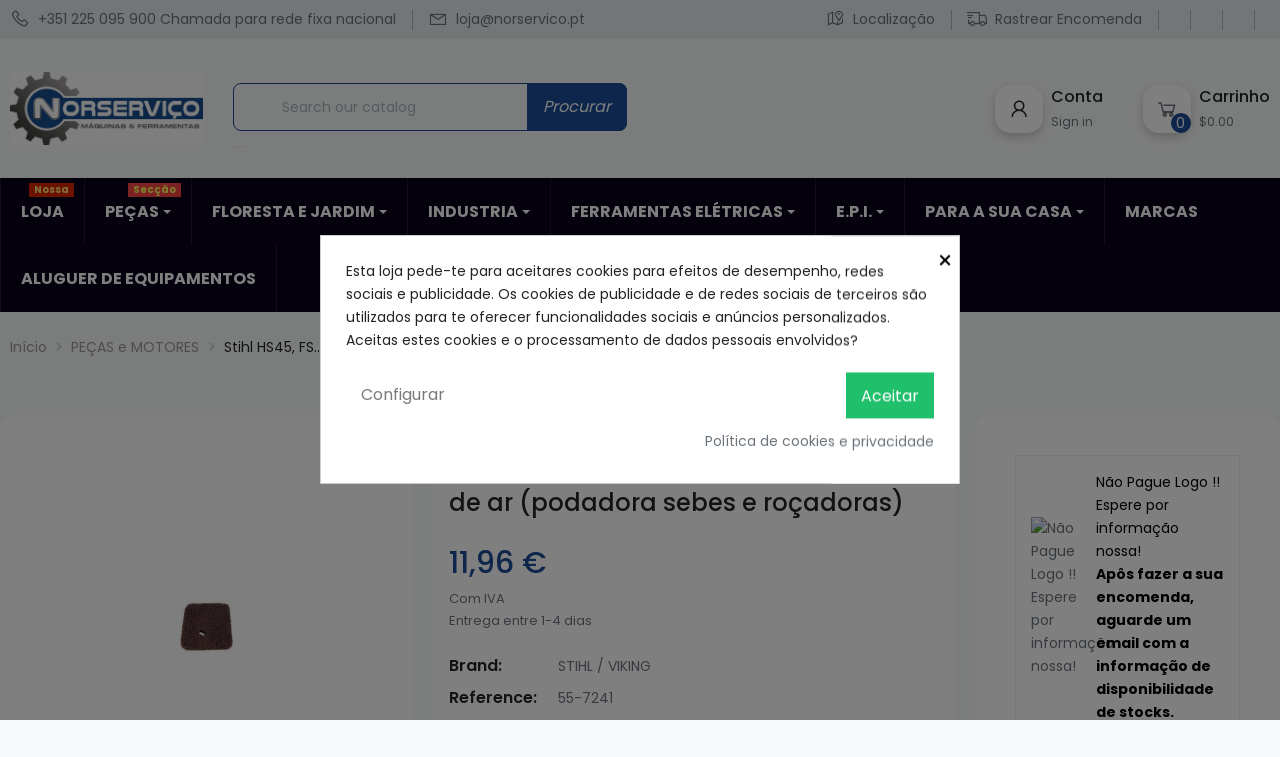

--- FILE ---
content_type: text/html; charset=utf-8
request_url: https://norservico.pt/pecas-e-motores/491-stihl-hs45-fs-km55-fc55-hl45-filtro-de-ar-podadora-sebes-e-rocadoras.html
body_size: 43717
content:
<!doctype html>
<html lang="pt-PT">

  <head>
    
      
  <meta charset="utf-8">


  <meta http-equiv="x-ua-compatible" content="ie=edge">



  <title>Filtro de ar Stihl HS45 (podadora sebes)</title>
  
    
  
  <meta name="description" content="Filtro de ar adaptável a  Stihl HS45 (podadora sebes)) -  (Produto não original)">
  <meta name="keywords" content="">
        <link rel="canonical" href="https://norservico.pt/pecas-e-motores/491-stihl-hs45-fs-km55-fc55-hl45-filtro-de-ar-podadora-sebes-e-rocadoras.html">
    
      
  
  
    <script type="application/ld+json">
  {
    "@context": "https://schema.org",
    "@type": "Organization",
    "name" : "Norserviço, Lda.",
    "url" : "https://norservico.pt/",
          "logo": {
        "@type": "ImageObject",
        "url":"https://norservico.pt/img/logo-1768384596.jpg"
      }
      }
</script>

<script type="application/ld+json">
  {
    "@context": "https://schema.org",
    "@type": "WebPage",
    "isPartOf": {
      "@type": "WebSite",
      "url":  "https://norservico.pt/",
      "name": "Norserviço, Lda."
    },
    "name": "Filtro de ar Stihl HS45 (podadora sebes)",
    "url":  "https://norservico.pt/pecas-e-motores/491-stihl-hs45-fs-km55-fc55-hl45-filtro-de-ar-podadora-sebes-e-rocadoras.html"
  }
</script>


  <script type="application/ld+json">
    {
      "@context": "https://schema.org",
      "@type": "BreadcrumbList",
      "itemListElement": [
                  {
            "@type": "ListItem",
            "position": 1,
            "name": "Início",
            "item": "https://norservico.pt/"
          },                  {
            "@type": "ListItem",
            "position": 2,
            "name": "PEÇAS e MOTORES",
            "item": "https://norservico.pt/183-pecas-e-motores"
          },                  {
            "@type": "ListItem",
            "position": 3,
            "name": "Stihl HS45, FS..., KM55, FC55, HL45   Filtro de ar (podadora sebes e roçadoras)",
            "item": "https://norservico.pt/pecas-e-motores/491-stihl-hs45-fs-km55-fc55-hl45-filtro-de-ar-podadora-sebes-e-rocadoras.html"
          }              ]
    }
  </script>
  
  
  
  <script type="application/ld+json">
  {
    "@context": "https://schema.org/",
    "@type": "Product",
    "name": "Stihl HS45, FS..., KM55, FC55, HL45   Filtro de ar (podadora sebes e roçadoras)",
    "description": "Filtro de ar adaptável a  Stihl HS45 (podadora sebes)) -  (Produto não original)",
    "category": "PEÇAS e MOTORES",
    "image" :"https://norservico.pt/1239-home_default/stihl-hs45-fs-km55-fc55-hl45-filtro-de-ar-podadora-sebes-e-rocadoras.jpg",    "sku": "55-7241",
    "mpn": "55-7241"
        ,
    "brand": {
      "@type": "Thing",
      "name": "STIHL / VIKING"
    }
                ,
    "offers": {
      "@type": "Offer",
      "priceCurrency": "EUR",
      "name": "Stihl HS45, FS..., KM55, FC55, HL45   Filtro de ar (podadora sebes e roçadoras)",
      "price": "11.96",
      "url": "https://norservico.pt/pecas-e-motores/491-stihl-hs45-fs-km55-fc55-hl45-filtro-de-ar-podadora-sebes-e-rocadoras.html",
      "priceValidUntil": "2026-02-02",
              "image": ["https://norservico.pt/1239-large_default/stihl-hs45-fs-km55-fc55-hl45-filtro-de-ar-podadora-sebes-e-rocadoras.jpg"],
            "sku": "55-7241",
      "mpn": "55-7241",
                                              "availability": "https://schema.org/PreOrder",
      "seller": {
        "@type": "Organization",
        "name": "Norserviço, Lda."
      }
    }
      }
</script>
  
  
  
    
  

  
    <meta property="og:title" content="Filtro de ar Stihl HS45 (podadora sebes)" />
    <meta property="og:description" content="Filtro de ar adaptável a  Stihl HS45 (podadora sebes)) -  (Produto não original)" />
    <meta property="og:url" content="https://norservico.pt/pecas-e-motores/491-stihl-hs45-fs-km55-fc55-hl45-filtro-de-ar-podadora-sebes-e-rocadoras.html" />
    <meta property="og:site_name" content="Norserviço, Lda." />
        



  <meta name="viewport" content="width=device-width, initial-scale=1">



  <link rel="icon" type="image/vnd.microsoft.icon" href="https://norservico.pt/img/favicon.ico?1768384596">
  <link rel="shortcut icon" type="image/x-icon" href="https://norservico.pt/img/favicon.ico?1768384596">



  <link rel="preload" href="https://norservico.pt/themes/rb_mercado/assets/fonts/fontawesome-webfont.woff2" as="font" type="font/woff2" crossorigin>
<link rel="preload" href="https://norservico.pt/themes/rb_mercado/assets/fonts/MaterialIcons-Regular.woff2" as="font" type="font/woff2" crossorigin>
<link rel="preconnect" href="https://fonts.googleapis.com">
<link rel="preconnect" href="https://fonts.gstatic.com" crossorigin>
<link href="https://fonts.googleapis.com/css2?family=Poppins:wght@300;400;500;600;700;800;900&display=swap" rel="stylesheet">


    <link rel="stylesheet" href="https://norservico.pt/themes/rb_mercado/assets/css/theme.css" type="text/css" media="all">
  <link rel="stylesheet" href="https://norservico.pt/modules/blockreassurance/views/dist/front.css" type="text/css" media="all">
  <link rel="stylesheet" href="https://norservico.pt/modules/ps_socialfollow/views/css/ps_socialfollow.css" type="text/css" media="all">
  <link rel="stylesheet" href="/modules/rbthemeslider/views/css/rbthemeslider/rbthemeslider.css?v=1.0.0" type="text/css" media="all">
  <link rel="stylesheet" href="/modules/rbthemeslider/views/lib/font-awesome/css/font-awesome.min.css?v=4.7.0" type="text/css" media="all">
  <link rel="stylesheet" href="https://norservico.pt/modules/cookiesplus/views/css/cookiesplus.css" type="text/css" media="all">
  <link rel="stylesheet" href="https://norservico.pt/modules/rbthemedream/views/css/animate.css" type="text/css" media="all">
  <link rel="stylesheet" href="https://norservico.pt/modules/rbthemedream/views/css/front.css" type="text/css" media="all">
  <link rel="stylesheet" href="https://norservico.pt/themes/rb_mercado/modules/rbthemedream/views/css/slick.css" type="text/css" media="all">
  <link rel="stylesheet" href="https://norservico.pt/themes/rb_mercado/modules/rbthemedream/views/css/header.css" type="text/css" media="all">
  <link rel="stylesheet" href="https://norservico.pt/themes/rb_mercado/modules/rbthemedream/views/css/footer.css" type="text/css" media="all">
  <link rel="stylesheet" href="https://norservico.pt/modules/rbthemedream/views/css/lib/rb-img-360.css" type="text/css" media="all">
  <link rel="stylesheet" href="https://norservico.pt/modules/rbthemedream/views/css/lib/rb-prism.css" type="text/css" media="all">
  <link rel="stylesheet" href="https://norservico.pt/themes/rb_mercado/modules/rbthemedream/views/css/home-4.css" type="text/css" media="all">
  <link rel="stylesheet" href="https://norservico.pt/modules/rbthememenu/views/css/animate.css" type="text/css" media="all">
  <link rel="stylesheet" href="https://norservico.pt/modules/bonsearch//views/css/bonsearch.css" type="text/css" media="all">
  <link rel="stylesheet" href="https://norservico.pt/modules/rbproductdetail//views/css/front.css" type="text/css" media="all">
  <link rel="stylesheet" href="https://norservico.pt/themes/rb_mercado/modules/rbthemefunction//views/css/front.css" type="text/css" media="all">
  <link rel="stylesheet" href="https://norservico.pt/modules/rbthemefunction//views/css/magnific-popup.css" type="text/css" media="all">
  <link rel="stylesheet" href="https://norservico.pt/modules/rbthemefunction//views/css/rate.css" type="text/css" media="all">
  <link rel="stylesheet" href="https://norservico.pt/js/jquery/plugins/fancybox/jquery.fancybox.css" type="text/css" media="all">
  <link rel="stylesheet" href="https://norservico.pt/themes/rb_mercado/modules/rbthemeblog/views/css/rbthemeblog.css" type="text/css" media="all">
  <link rel="stylesheet" href="https://norservico.pt/modules/rbthememenu/views/css/megamenu.css" type="text/css" media="all">
  <link rel="stylesheet" href="https://norservico.pt/modules/rbthememenu/views/css/fix17.css" type="text/css" media="all">
  <link rel="stylesheet" href="https://norservico.pt/themes/rb_mercado/assets/css/custom.css" type="text/css" media="all">




  

  <script type="text/javascript">
        var RB_Meta = {"v":"1.0.0"};
        var active = "0";
        var cancel_rating_txt = "Cancel Rating";
        var collections = ["<a href='https:\/\/norservico.pt\/-bancadas-trabalho\/947-esgotada-bancada-de-trabalho-deluxe-black-decker-wm825.html' class='sale-popup-img'><img src='https:\/\/norservico.pt\/3064-home_default\/esgotada-bancada-de-trabalho-deluxe-black-decker-wm825.jpg' alt='(Esgotada) Bancada de trabalho Deluxe  Black & Decker WM825'\/><\/a><div class='sale-popup-content'><h3><a href='https:\/\/norservico.pt\/-bancadas-trabalho\/947-esgotada-bancada-de-trabalho-deluxe-black-decker-wm825.html' title='(Esgotada) Bancada de trabalho Deluxe  Black & Decker WM825'>(Esgotada) Bancada de trabalho Deluxe  Black & Decker WM825<\/a><\/h3><span class='sale-popup-timeago'><\/span><\/div><span class='button-close'><i class='material-icons'>close<\/i><\/span>","<a href='https:\/\/norservico.pt\/industria\/1302-digital-bateria-contador-combustivel-powered.html' class='sale-popup-img'><img src='https:\/\/norservico.pt\/4636-home_default\/digital-bateria-contador-combustivel-powered.jpg' alt='DIGITAL BATERIA, CONTADOR COMBUST\u00cdVEL  PowerED'\/><\/a><div class='sale-popup-content'><h3><a href='https:\/\/norservico.pt\/industria\/1302-digital-bateria-contador-combustivel-powered.html' title='DIGITAL BATERIA, CONTADOR COMBUST\u00cdVEL  PowerED'>DIGITAL BATERIA, CONTADOR COMBUST\u00cdVEL  PowerED<\/a><\/h3><span class='sale-popup-timeago'><\/span><\/div><span class='button-close'><i class='material-icons'>close<\/i><\/span>","<a href='https:\/\/norservico.pt\/pecas-e-motores\/3568-biela-honda-gx110-gx120-std-motores-4-tempos.html' class='sale-popup-img'><img src='https:\/\/norservico.pt\/12165-home_default\/biela-honda-gx110-gx120-std-motores-4-tempos.jpg' alt='BIELA HONDA GX110 \/ GX120 STD (MOTORES 4 TEMPOS)'\/><\/a><div class='sale-popup-content'><h3><a href='https:\/\/norservico.pt\/pecas-e-motores\/3568-biela-honda-gx110-gx120-std-motores-4-tempos.html' title='BIELA HONDA GX110 \/ GX120 STD (MOTORES 4 TEMPOS)'>BIELA HONDA GX110 \/ GX120 STD (MOTORES 4 TEMPOS)<\/a><\/h3><span class='sale-popup-timeago'><\/span><\/div><span class='button-close'><i class='material-icons'>close<\/i><\/span>","<a href='https:\/\/norservico.pt\/pecas-e-motores\/2515-mola-de-partida-anova-mg38-14-mg38-16a-motosserras.html' class='sale-popup-img'><img src='https:\/\/norservico.pt\/8025-home_default\/mola-de-partida-anova-mg38-14-mg38-16a-motosserras.jpg' alt='MOLA DE PARTIDA ANOVA MG38-14 MG38-16A (Motosserras)'\/><\/a><div class='sale-popup-content'><h3><a href='https:\/\/norservico.pt\/pecas-e-motores\/2515-mola-de-partida-anova-mg38-14-mg38-16a-motosserras.html' title='MOLA DE PARTIDA ANOVA MG38-14 MG38-16A (Motosserras)'>MOLA DE PARTIDA ANOVA MG38-14 MG38-16A (Motosserras)<\/a><\/h3><span class='sale-popup-timeago'><\/span><\/div><span class='button-close'><i class='material-icons'>close<\/i><\/span>","<a href='https:\/\/norservico.pt\/acessorios-profbricolage-\/3456-broca-de-coroa-diamantada-47mm-m18-pc-150mm.html' class='sale-popup-img'><img src='https:\/\/norservico.pt\/11767-home_default\/broca-de-coroa-diamantada-47mm-m18-pc-150mm.jpg' alt='BROCA DE COROA DIAMANTADA 47MM M18 PC 150MM'\/><\/a><div class='sale-popup-content'><h3><a href='https:\/\/norservico.pt\/acessorios-profbricolage-\/3456-broca-de-coroa-diamantada-47mm-m18-pc-150mm.html' title='BROCA DE COROA DIAMANTADA 47MM M18 PC 150MM'>BROCA DE COROA DIAMANTADA 47MM M18 PC 150MM<\/a><\/h3><span class='sale-popup-timeago'><\/span><\/div><span class='button-close'><i class='material-icons'>close<\/i><\/span>","<a href='https:\/\/norservico.pt\/compressores-\/3892-motor-silencioso-completo-compressor-ca50s-.html' class='sale-popup-img'><img src='https:\/\/norservico.pt\/13214-home_default\/motor-silencioso-completo-compressor-ca50s-.jpg' alt='MOTOR SILENCIOSO COMPLETO COMPRESSOR CA50S'\/><\/a><div class='sale-popup-content'><h3><a href='https:\/\/norservico.pt\/compressores-\/3892-motor-silencioso-completo-compressor-ca50s-.html' title='MOTOR SILENCIOSO COMPLETO COMPRESSOR CA50S'>MOTOR SILENCIOSO COMPLETO COMPRESSOR CA50S<\/a><\/h3><span class='sale-popup-timeago'><\/span><\/div><span class='button-close'><i class='material-icons'>close<\/i><\/span>","<a href='https:\/\/norservico.pt\/pecas-e-motores\/3619-lanca-c-ponteira-rotativa-ctubo-pvc-lavadoras-alta-pressao.html' class='sale-popup-img'><img src='https:\/\/norservico.pt\/12312-home_default\/lanca-c-ponteira-rotativa-ctubo-pvc-lavadoras-alta-pressao.jpg' alt='LAN\u00c7A C\/ PONTEIRA ROTATIVA C\/TUBO PVC  (Lavadoras alta press\u00e3o)'\/><\/a><div class='sale-popup-content'><h3><a href='https:\/\/norservico.pt\/pecas-e-motores\/3619-lanca-c-ponteira-rotativa-ctubo-pvc-lavadoras-alta-pressao.html' title='LAN\u00c7A C\/ PONTEIRA ROTATIVA C\/TUBO PVC  (Lavadoras alta press\u00e3o)'>LAN\u00c7A C\/ PONTEIRA ROTATIVA C\/TUBO PVC  (Lavadoras alta press\u00e3o)<\/a><\/h3><span class='sale-popup-timeago'><\/span><\/div><span class='button-close'><i class='material-icons'>close<\/i><\/span>","<a href='https:\/\/norservico.pt\/floresta-e-jardim\/492--rocadora-honda-gx35-vara-profissional-mori-358-cc-motor-4t-gx35.html' class='sale-popup-img'><img src='https:\/\/norservico.pt\/10907-home_default\/-rocadora-honda-gx35-vara-profissional-mori-358-cc-motor-4t-gx35.jpg' alt='Ro\u00e7adora Honda GX35 Vara Profissional .\"Mori\"  35,8 cc motor 4t GX35'\/><\/a><div class='sale-popup-content'><h3><a href='https:\/\/norservico.pt\/floresta-e-jardim\/492--rocadora-honda-gx35-vara-profissional-mori-358-cc-motor-4t-gx35.html' title='Ro\u00e7adora Honda GX35 Vara Profissional .\"Mori\"  35,8 cc motor 4t GX35'>Ro\u00e7adora Honda GX35 Vara Profissional .\"Mori\"  35,8 cc motor 4t GX35<\/a><\/h3><span class='sale-popup-timeago'><\/span><\/div><span class='button-close'><i class='material-icons'>close<\/i><\/span>","<a href='https:\/\/norservico.pt\/pecas-e-motores\/514-echo-srm1500-gt1000-gt1100-filtro-de-ar-rocadora.html' class='sale-popup-img'><img src='https:\/\/norservico.pt\/1314-home_default\/echo-srm1500-gt1000-gt1100-filtro-de-ar-rocadora.jpg' alt='ECHO SRM1500  GT1000  GT1100  FILTRO DE AR  (Ro\u00e7adora)'\/><\/a><div class='sale-popup-content'><h3><a href='https:\/\/norservico.pt\/pecas-e-motores\/514-echo-srm1500-gt1000-gt1100-filtro-de-ar-rocadora.html' title='ECHO SRM1500  GT1000  GT1100  FILTRO DE AR  (Ro\u00e7adora)'>ECHO SRM1500  GT1000  GT1100  FILTRO DE AR  (Ro\u00e7adora)<\/a><\/h3><span class='sale-popup-timeago'><\/span><\/div><span class='button-close'><i class='material-icons'>close<\/i><\/span>","<a href='https:\/\/norservico.pt\/-cilindros\/2729-dolmar-makita-dcs-6400-6401-7301-7302-7901-7902-ci-dolmar-ps6400-ps7300-ps7900stao-motosserra.html' class='sale-popup-img'><img src='https:\/\/norservico.pt\/8870-home_default\/dolmar-makita-dcs-6400-6401-7301-7302-7901-7902-ci-dolmar-ps6400-ps7300-ps7900stao-motosserra.jpg' alt='DOLMAR MAKITA DCS 6400 6401 7301 7302 7901 7902 CI DOLMAR PS6400, PS7300, PS7900ST\u00c3O  (Motosserra)'\/><\/a><div class='sale-popup-content'><h3><a href='https:\/\/norservico.pt\/-cilindros\/2729-dolmar-makita-dcs-6400-6401-7301-7302-7901-7902-ci-dolmar-ps6400-ps7300-ps7900stao-motosserra.html' title='DOLMAR MAKITA DCS 6400 6401 7301 7302 7901 7902 CI DOLMAR PS6400, PS7300, PS7900ST\u00c3O  (Motosserra)'>DOLMAR MAKITA DCS 6400 6401 7301 7302 7901 7902 CI DOLMAR PS6400, PS7300, PS7900ST\u00c3O  (Motosserra)<\/a><\/h3><span class='sale-popup-timeago'><\/span><\/div><span class='button-close'><i class='material-icons'>close<\/i><\/span>"];
        var isLogged = false;
        var popup = "<div\n\tclass=\"rb-popup-container\"\n\tstyle=\"width:px;\n\theight:px;\tbackground-position: center\"\n>\n\t<div class=\"rb-popup-flex\">\n\t\t<div id=\"rb_newsletter_popup\" class=\"rb-block\">\n\t\t\t<div class=\"rb-block-content\">\n\t\t\t\t<form action=\"\" method=\"POST\">\n\t\t\t\t\t<div class=\"rb-popup-text\">\n    \t\t\t\t\t\n                    <\/div>\n\n                    \t\t\t\t<\/form>\n\t\t\t<\/div>\n\t\t<\/div>\n\t<\/div>\n<\/div>";
        var prestashop = {"cart":{"products":[],"totals":{"total":{"type":"total","label":"Total","amount":0,"value":"0,00\u00a0\u20ac"},"total_including_tax":{"type":"total","label":"Total (com IVA)","amount":0,"value":"0,00\u00a0\u20ac"},"total_excluding_tax":{"type":"total","label":"Total (sem IVA)","amount":0,"value":"0,00\u00a0\u20ac"}},"subtotals":{"products":{"type":"products","label":"Subtotal","amount":0,"value":"0,00\u00a0\u20ac"},"discounts":null,"shipping":{"type":"shipping","label":"Envio","amount":0,"value":""},"tax":{"type":"tax","label":"Impostos inclu\u00eddos","amount":0,"value":"0,00\u00a0\u20ac"}},"products_count":0,"summary_string":"0 artigos","vouchers":{"allowed":1,"added":[]},"discounts":[],"minimalPurchase":1,"minimalPurchaseRequired":"\u00c9 necess\u00e1ria uma compra total m\u00ednima de %1s (sem IVA) para validar a sua encomenda. O total atual da compra \u00e9 de %2s (sem IVA)."},"currency":{"id":1,"name":"Euro","iso_code":"EUR","iso_code_num":"978","sign":"\u20ac"},"customer":{"lastname":null,"firstname":null,"email":null,"birthday":null,"newsletter":null,"newsletter_date_add":null,"optin":null,"website":null,"company":null,"siret":null,"ape":null,"is_logged":false,"gender":{"type":null,"name":null},"addresses":[]},"language":{"name":"Portugu\u00eas (Portuguese)","iso_code":"pt","locale":"pt-PT","language_code":"pt-pt","is_rtl":"0","date_format_lite":"Y-m-d","date_format_full":"Y-m-d H:i:s","id":1},"page":{"title":"","canonical":"https:\/\/norservico.pt\/pecas-e-motores\/491-stihl-hs45-fs-km55-fc55-hl45-filtro-de-ar-podadora-sebes-e-rocadoras.html","meta":{"title":"Filtro de ar Stihl HS45 (podadora sebes)","description":"Filtro de ar adapt\u00e1vel a  Stihl HS45 (podadora sebes)) -  (Produto n\u00e3o original)","keywords":"","robots":"index"},"page_name":"product","body_classes":{"lang-pt":true,"lang-rtl":false,"country-PT":true,"currency-EUR":true,"layout-full-width":true,"page-product":true,"tax-display-enabled":true,"product-id-491":true,"product-Stihl HS45, FS..., KM55, FC55, HL45   Filtro de ar (podadora sebes e ro\u00e7adoras)":true,"product-id-category-183":true,"product-id-manufacturer-47":true,"product-id-supplier-0":true,"product-available-for-order":true},"admin_notifications":[]},"shop":{"name":"Norservi\u00e7o, Lda.","logo":"https:\/\/norservico.pt\/img\/logo-1768384596.jpg","stores_icon":"https:\/\/norservico.pt\/img\/logo_stores.png","favicon":"https:\/\/norservico.pt\/img\/favicon.ico"},"urls":{"base_url":"https:\/\/norservico.pt\/","current_url":"https:\/\/norservico.pt\/pecas-e-motores\/491-stihl-hs45-fs-km55-fc55-hl45-filtro-de-ar-podadora-sebes-e-rocadoras.html","shop_domain_url":"https:\/\/norservico.pt","img_ps_url":"https:\/\/norservico.pt\/img\/","img_cat_url":"https:\/\/norservico.pt\/img\/c\/","img_lang_url":"https:\/\/norservico.pt\/img\/l\/","img_prod_url":"https:\/\/norservico.pt\/img\/p\/","img_manu_url":"https:\/\/norservico.pt\/img\/m\/","img_sup_url":"https:\/\/norservico.pt\/img\/su\/","img_ship_url":"https:\/\/norservico.pt\/img\/s\/","img_store_url":"https:\/\/norservico.pt\/img\/st\/","img_col_url":"https:\/\/norservico.pt\/img\/co\/","img_url":"https:\/\/norservico.pt\/themes\/rb_mercado\/assets\/img\/","css_url":"https:\/\/norservico.pt\/themes\/rb_mercado\/assets\/css\/","js_url":"https:\/\/norservico.pt\/themes\/rb_mercado\/assets\/js\/","pic_url":"https:\/\/norservico.pt\/upload\/","pages":{"address":"https:\/\/norservico.pt\/endereco","addresses":"https:\/\/norservico.pt\/enderecos","authentication":"https:\/\/norservico.pt\/inicio-de-sessao","cart":"https:\/\/norservico.pt\/carrinho","category":"https:\/\/norservico.pt\/index.php?controller=category","cms":"https:\/\/norservico.pt\/index.php?controller=cms","contact":"https:\/\/norservico.pt\/contacte-nos","discount":"https:\/\/norservico.pt\/descontos","guest_tracking":"https:\/\/norservico.pt\/seguimento-de-visitante","history":"https:\/\/norservico.pt\/historico-de-encomendas","identity":"https:\/\/norservico.pt\/identidade","index":"https:\/\/norservico.pt\/","my_account":"https:\/\/norservico.pt\/a-minha-conta","order_confirmation":"https:\/\/norservico.pt\/confirmacao-encomenda","order_detail":"https:\/\/norservico.pt\/index.php?controller=order-detail","order_follow":"https:\/\/norservico.pt\/acompanhar-encomenda","order":"https:\/\/norservico.pt\/encomenda","order_return":"https:\/\/norservico.pt\/index.php?controller=order-return","order_slip":"https:\/\/norservico.pt\/nota-de-encomenda","pagenotfound":"https:\/\/norservico.pt\/p\u00e1gina-n\u00e3o-encontrada","password":"https:\/\/norservico.pt\/recuperar-palavra-passe","pdf_invoice":"https:\/\/norservico.pt\/index.php?controller=pdf-invoice","pdf_order_return":"https:\/\/norservico.pt\/index.php?controller=pdf-order-return","pdf_order_slip":"https:\/\/norservico.pt\/index.php?controller=pdf-order-slip","prices_drop":"https:\/\/norservico.pt\/promocoes","product":"https:\/\/norservico.pt\/index.php?controller=product","search":"https:\/\/norservico.pt\/pesquisa","sitemap":"https:\/\/norservico.pt\/mapa do site","stores":"https:\/\/norservico.pt\/lojas","supplier":"https:\/\/norservico.pt\/fornecedores","register":"https:\/\/norservico.pt\/inicio-de-sessao?create_account=1","order_login":"https:\/\/norservico.pt\/encomenda?login=1"},"alternative_langs":[],"theme_assets":"\/themes\/rb_mercado\/assets\/","actions":{"logout":"https:\/\/norservico.pt\/?mylogout="},"no_picture_image":{"bySize":{"cart_default":{"url":"https:\/\/norservico.pt\/img\/p\/pt-default-cart_default.jpg","width":200,"height":200},"small_default":{"url":"https:\/\/norservico.pt\/img\/p\/pt-default-small_default.jpg","width":200,"height":200},"medium_default":{"url":"https:\/\/norservico.pt\/img\/p\/pt-default-medium_default.jpg","width":452,"height":452},"home_default":{"url":"https:\/\/norservico.pt\/img\/p\/pt-default-home_default.jpg","width":600,"height":600},"thickbox_default":{"url":"https:\/\/norservico.pt\/img\/p\/pt-default-thickbox_default.jpg","width":600,"height":686},"large_default":{"url":"https:\/\/norservico.pt\/img\/p\/pt-default-large_default.jpg","width":800,"height":800}},"small":{"url":"https:\/\/norservico.pt\/img\/p\/pt-default-cart_default.jpg","width":200,"height":200},"medium":{"url":"https:\/\/norservico.pt\/img\/p\/pt-default-home_default.jpg","width":600,"height":600},"large":{"url":"https:\/\/norservico.pt\/img\/p\/pt-default-large_default.jpg","width":800,"height":800},"legend":""}},"configuration":{"display_taxes_label":true,"display_prices_tax_incl":true,"is_catalog":false,"show_prices":true,"opt_in":{"partner":true},"quantity_discount":{"type":"price","label":"Pre\u00e7o unit\u00e1rio"},"voucher_enabled":1,"return_enabled":0},"field_required":[],"breadcrumb":{"links":[{"title":"In\u00edcio","url":"https:\/\/norservico.pt\/"},{"title":"PE\u00c7AS e MOTORES","url":"https:\/\/norservico.pt\/183-pecas-e-motores"},{"title":"Stihl HS45, FS..., KM55, FC55, HL45   Filtro de ar (podadora sebes e ro\u00e7adoras)","url":"https:\/\/norservico.pt\/pecas-e-motores\/491-stihl-hs45-fs-km55-fc55-hl45-filtro-de-ar-podadora-sebes-e-rocadoras.html"}],"count":3},"link":{"protocol_link":"https:\/\/","protocol_content":"https:\/\/"},"time":1768757473,"static_token":"882b8676efd70354f6c4105cec33863f","token":"debac1551201319f7b5fcf6075a57040","debug":false};
        var prestashopFacebookAjaxController = "https:\/\/norservico.pt\/module\/ps_facebook\/Ajax";
        var psemailsubscription_subscription = "https:\/\/norservico.pt\/module\/ps_emailsubscription\/subscription";
        var psr_icon_color = "#F19D76";
        var rbFrontendConfig = {"isEditMode":"","stretchedSectionContainer":"","is_rtl":"","rb_day":"Days"};
        var rb_days = "Days";
        var rb_facebook = {"general_appid":"","general_pageid":"","chat_state":"0","chat_color":"","chat_delay":"","login_state":"0","login_redirect":"no_redirect","comments_state":"0","comments_tab":"0","comments_width":"","comments_number":"","comments_admins":"","product_page_url":"https:\/\/norservico.pt\/pecas-e-motores\/491-stihl-hs45-fs-km55-fc55-hl45-filtro-de-ar-podadora-sebes-e-rocadoras.html","login_destination":"https:\/\/norservico.pt\/a-minha-conta","phrases":{"login":"Iniciar sess\u00e3o"}};
        var rb_height = "";
        var rb_hours = "Hours";
        var rb_minutes = "Minutes";
        var rb_modal = "<div class=\"modal-content\">\n\t<div class=\"modal-header\">\n\t\t<h5 class=\"modal-title text-xs-center\">\n\t\t\tDelete selected item ?\n\t\t<\/h5>\n\t<\/div>\n\n\t<div class=\"modal-footer\">\n\t\t<button type=\"button\" class=\"rb-modal-no rb-modal-accept btn btn-primary\" data-dismiss=\"modal\">\n\t\t\tCancelar\n\t\t<\/button>\n\n\t\t<button type=\"button\" class=\"rb-modal-yes rb-modal-accept btn btn-primary\">\n\t\t\tOK\n\t\t<\/button>\n\t<\/div>\n<\/div>";
        var rb_seconds = "Seconds";
        var rb_slick = {"active":"1","slideshow":"5","slidesToScroll":false,"autoplay":"0","autospeed":""};
        var rb_text = "You must be logged. <a href=\"https:\/\/norservico.pt\/inicio-de-sessao\">Entrar<\/a>";
        var rb_view = "1";
        var rb_width = "";
        var rb_zoom = {"active":"1","type":"2","scroll":"1"};
        var text1 = "No Product";
        var text2 = "You Can Not Delete Default Wishlist";
        var token = "882b8676efd70354f6c4105cec33863f";
        var url_ajax = "https:\/\/norservico.pt\/module\/rbthemefunction\/ajax";
        var url_compare = "https:\/\/norservico.pt\/compare";
        var url_wishlist = "https:\/\/norservico.pt\/wishlist";
      </script>



  <style>
            div#cookiesplus-modal,
        #cookiesplus-modal > div,
        #cookiesplus-modal p {
            background-color: #FFFFFF !important;
        }
    
    
            #cookiesplus-modal .cookiesplus-accept {
            background-color: #20BF6B !important;
        }
    
            #cookiesplus-modal .cookiesplus-accept {
            border: 1px solid #20BF6B !important;
        }
    

            #cookiesplus-modal .cookiesplus-accept {
            color: #FFFFFF !important;
        }
    
            #cookiesplus-modal .cookiesplus-accept {
            font-size: 16px !important;
        }
    
    
            #cookiesplus-modal .cookiesplus-more-information {
            background-color: #FFFFFF !important;
        }
    
            #cookiesplus-modal .cookiesplus-more-information {
            border: 1px solid #FFFFFF !important;
        }
    
            #cookiesplus-modal .cookiesplus-more-information {
            color: #7A7A7A !important;
        }
    
            #cookiesplus-modal .cookiesplus-more-information {
            font-size: 16px !important;
        }
    
    
            #cookiesplus-modal .cookiesplus-reject {
            background-color: #FFFFFF !important;
        }
    
            #cookiesplus-modal .cookiesplus-reject {
            border: 1px solid #FFFFFF !important;
        }
    
            #cookiesplus-modal .cookiesplus-reject {
            color: #7A7A7A !important;
        }
    
            #cookiesplus-modal .cookiesplus-reject {
            font-size: 16px !important;
        }
    
    
            #cookiesplus-modal .cookiesplus-save:not([disabled]) {
            background-color: #FFFFFF !important;
        }
    
            #cookiesplus-modal .cookiesplus-save:not([disabled]) {
            border: 1px solid #FFFFFF !important;
        }
    
            #cookiesplus-modal .cookiesplus-save:not([disabled]) {
            color: #7A7A7A !important;
        }
    
            #cookiesplus-modal .cookiesplus-save {
            font-size: 16px !important;
        }
    
    
    
    #cookiesplus-tab {
                            
        
            }
</style>
	<style>.rb_megamenu .rb_menus_li h4,
.rb_megamenu .rb_menus_li h5,
.rb_megamenu .rb_menus_li h6,
.rb_megamenu .rb_menus_li h1,
.rb_megamenu .rb_menus_li h2,
.rb_megamenu .rb_menus_li h3,
.rb_megamenu .rb_menus_li h4 *:not(i),
.rb_megamenu .rb_menus_li h5 *:not(i),
.rb_megamenu .rb_menus_li h6 *:not(i),
.rb_megamenu .rb_menus_li h1 *:not(i),
.rb_megamenu .rb_menus_li h2 *:not(i),
.rb_megamenu .rb_menus_li h3 *:not(i),
.rb_megamenu .rb_menus_li > a{
    font-family: inherit;
}
.rb_megamenu *:not(.fa):not(i){
    font-family: inherit;
}

.rb_block *{
    font-size: px;
}    

@media (min-width: 768px){
/*layout 1*/
    .rb_megamenu.layout_layout1{
        background: ;
    }
    .layout_layout1 .rb_megamenu_content{
      background: linear-gradient(#FFFFFF, #F2F2F2) repeat scroll 0 0 rgba(0, 0, 0, 0);
      background: -webkit-linear-gradient(#FFFFFF, #F2F2F2) repeat scroll 0 0 rgba(0, 0, 0, 0);
      background: -o-linear-gradient(#FFFFFF, #F2F2F2) repeat scroll 0 0 rgba(0, 0, 0, 0);
    }
    .rb_megamenu.layout_layout1:not(.ybc_vertical_menu) .rb_menus_ul{
         background: ;
    }

    #header .layout_layout1:not(.ybc_vertical_menu) .rb_menus_li > a,
    .layout_layout1 .ybc-menu-vertical-button,
    .layout_layout1 .rb_extra_item *{
        color: 
    }
    .layout_layout1 .ybc-menu-vertical-button .ybc-menu-button-toggle_icon_default .icon-bar{
        background-color: 
    }
    .layout_layout1 .rb_menus_li:hover > a, 
    .layout_layout1 .rb_menus_li.active > a,
    #header .layout_layout1 .rb_menus_li:hover > a,
    .layout_layout1:hover .ybc-menu-vertical-button,
    .layout_layout1 .rb_extra_item button[type="submit"]:hover i,
    #header .layout_layout1 .rb_menus_li.active > a{
        color: ;
    }
    
    .layout_layout1:not(.ybc_vertical_menu) .rb_menus_li > a:before,
    .layout_layout1.ybc_vertical_menu:hover .ybc-menu-vertical-button:before,
    .layout_layout1:hover .ybc-menu-vertical-button .ybc-menu-button-toggle_icon_default .icon-bar,
    .ybc-menu-vertical-button.layout_layout1:hover{background-color: ;}
    
    .layout_layout1:not(.ybc_vertical_menu) .rb_menus_li:hover > a,
    .rb_megamenu.layout_layout1.ybc_vertical_menu:hover,
    #header .layout_layout1:not(.ybc_vertical_menu) .rb_menus_li:hover > a,
    .rb_megamenu.layout_layout1.ybc_vertical_menu:hover{
        background: ;
    }
    
    .layout_layout1.rb_megamenu .rb_columns_ul,
    .layout_layout1.ybc_vertical_menu .rb_menus_ul{
        background-color: ;
    }
    #header .layout_layout1 .rb_block_content a,
    #header .layout_layout1 .rb_block_content p,
    .layout_layout1.ybc_vertical_menu .rb_menus_li > a,
    #header .layout_layout1.ybc_vertical_menu .rb_menus_li > a{
        color: ;
    }
    
    .layout_layout1 .rb_columns_ul h1,
    .layout_layout1 .rb_columns_ul h2,
    .layout_layout1 .rb_columns_ul h3,
    .layout_layout1 .rb_columns_ul h4,
    .layout_layout1 .rb_columns_ul h5,
    .layout_layout1 .rb_columns_ul h6,
    .layout_layout1 .rb_columns_ul .rb_block > h1 a,
    .layout_layout1 .rb_columns_ul .rb_block > h2 a,
    .layout_layout1 .rb_columns_ul .rb_block > h3 a,
    .layout_layout1 .rb_columns_ul .rb_block > h4 a,
    .layout_layout1 .rb_columns_ul .rb_block > h5 a,
    .layout_layout1 .rb_columns_ul .rb_block > h6 a,
    #header .layout_layout1 .rb_columns_ul .rb_block > h1 a,
    #header .layout_layout1 .rb_columns_ul .rb_block > h2 a,
    #header .layout_layout1 .rb_columns_ul .rb_block > h3 a,
    #header .layout_layout1 .rb_columns_ul .rb_block > h4 a,
    #header .layout_layout1 .rb_columns_ul .rb_block > h5 a,
    #header .layout_layout1 .rb_columns_ul .rb_block > h6 a,
    .layout_layout1 .rb_columns_ul .h1,
    .layout_layout1 .rb_columns_ul .h2,
    .layout_layout1 .rb_columns_ul .h3,
    .layout_layout1 .rb_columns_ul .h4,
    .layout_layout1 .rb_columns_ul .h5,
    .layout_layout1 .rb_columns_ul .h6{
        color: ;
    }
    
    
    .layout_layout1 li:hover > a,
    .layout_layout1 li > a:hover,
    .layout_layout1 .rb_tabs_li.open .rb_tab_toggle_title,
    .layout_layout1 .rb_tabs_li.open .rb_tab_toggle_title a,
    .layout_layout1 .rb_tabs_li:hover .rb_tab_toggle_title,
    .layout_layout1 .rb_tabs_li:hover .rb_tab_toggle_title a,
    #header .layout_layout1 .rb_tabs_li.open .rb_tab_toggle_title,
    #header .layout_layout1 .rb_tabs_li.open .rb_tab_toggle_title a,
    #header .layout_layout1 .rb_tabs_li:hover .rb_tab_toggle_title,
    #header .layout_layout1 .rb_tabs_li:hover .rb_tab_toggle_title a,
    .layout_layout1.ybc_vertical_menu .rb_menus_li > a,
    #header .layout_layout1 li:hover > a,
    .layout_layout1.ybc_vertical_menu .rb_menus_li:hover > a,
    #header .layout_layout1.ybc_vertical_menu .rb_menus_li:hover > a,
    #header .layout_layout1 .rb_columns_ul .rb_block_type_product .product-title > a:hover,
    #header .layout_layout1 li > a:hover{color: ;}
    
    
/*end layout 1*/
    
    
    /*layout 2*/
    .rb_megamenu.layout_layout2{
        background-color: ;
    }
    
    #header .layout_layout2:not(.ybc_vertical_menu) .rb_menus_li > a,
    .layout_layout2 .ybc-menu-vertical-button,
    .layout_layout2 .rb_extra_item *{
        color: 
    }
    .layout_layout2 .ybc-menu-vertical-button .ybc-menu-button-toggle_icon_default .icon-bar{
        background-color: 
    }
    .layout_layout2:not(.ybc_vertical_menu) .rb_menus_li:hover > a, 
    .layout_layout2:not(.ybc_vertical_menu) .rb_menus_li.active > a,
    #header .layout_layout2:not(.ybc_vertical_menu) .rb_menus_li:hover > a,
    .layout_layout2:hover .ybc-menu-vertical-button,
    .layout_layout2 .rb_extra_item button[type="submit"]:hover i,
    #header .layout_layout2:not(.ybc_vertical_menu) .rb_menus_li.active > a{color: ;}
    
    .layout_layout2:hover .ybc-menu-vertical-button .ybc-menu-button-toggle_icon_default .icon-bar{
        background-color: ;
    }
    .layout_layout2:not(.ybc_vertical_menu) .rb_menus_li:hover > a,
    #header .layout_layout2:not(.ybc_vertical_menu) .rb_menus_li:hover > a,
    .rb_megamenu.layout_layout2.ybc_vertical_menu:hover{
        background-color: ;
    }
    
    .layout_layout2.rb_megamenu .rb_columns_ul,
    .layout_layout2.ybc_vertical_menu .rb_menus_ul{
        background-color: ;
    }
    #header .layout_layout2 .rb_block_content a,
    .layout_layout2.ybc_vertical_menu .rb_menus_li > a,
    #header .layout_layout2.ybc_vertical_menu .rb_menus_li > a,
    #header .layout_layout2 .rb_block_content p{
        color: ;
    }
    
    .layout_layout2 .rb_columns_ul h1,
    .layout_layout2 .rb_columns_ul h2,
    .layout_layout2 .rb_columns_ul h3,
    .layout_layout2 .rb_columns_ul h4,
    .layout_layout2 .rb_columns_ul h5,
    .layout_layout2 .rb_columns_ul h6,
    .layout_layout2 .rb_columns_ul .rb_block > h1 a,
    .layout_layout2 .rb_columns_ul .rb_block > h2 a,
    .layout_layout2 .rb_columns_ul .rb_block > h3 a,
    .layout_layout2 .rb_columns_ul .rb_block > h4 a,
    .layout_layout2 .rb_columns_ul .rb_block > h5 a,
    .layout_layout2 .rb_columns_ul .rb_block > h6 a,
    #header .layout_layout2 .rb_columns_ul .rb_block > h1 a,
    #header .layout_layout2 .rb_columns_ul .rb_block > h2 a,
    #header .layout_layout2 .rb_columns_ul .rb_block > h3 a,
    #header .layout_layout2 .rb_columns_ul .rb_block > h4 a,
    #header .layout_layout2 .rb_columns_ul .rb_block > h5 a,
    #header .layout_layout2 .rb_columns_ul .rb_block > h6 a,
    .layout_layout2 .rb_columns_ul .h1,
    .layout_layout2 .rb_columns_ul .h2,
    .layout_layout2 .rb_columns_ul .h3,
    .layout_layout2 .rb_columns_ul .h4,
    .layout_layout2 .rb_columns_ul .h5,
    .layout_layout2 .rb_columns_ul .h6{
        color: ;
    }
    
    
    .layout_layout2 li:hover > a,
    .layout_layout2 li > a:hover,
    .layout_layout2 .rb_tabs_li.open .rb_tab_toggle_title,
    .layout_layout2 .rb_tabs_li.open .rb_tab_toggle_title a,
    .layout_layout2 .rb_tabs_li:hover .rb_tab_toggle_title,
    .layout_layout2 .rb_tabs_li:hover .rb_tab_toggle_title a,
    #header .layout_layout2 .rb_tabs_li.open .rb_tab_toggle_title,
    #header .layout_layout2 .rb_tabs_li.open .rb_tab_toggle_title a,
    #header .layout_layout2 .rb_tabs_li:hover .rb_tab_toggle_title,
    #header .layout_layout2 .rb_tabs_li:hover .rb_tab_toggle_title a,
    #header .layout_layout2 li:hover > a,
    .layout_layout2.ybc_vertical_menu .rb_menus_li > a,
    .layout_layout2.ybc_vertical_menu .rb_menus_li:hover > a,
    #header .layout_layout2.ybc_vertical_menu .rb_menus_li:hover > a,
    #header .layout_layout2 .rb_columns_ul .rb_block_type_product .product-title > a:hover,
    #header .layout_layout2 li > a:hover{color: ;}
    
    
    
    /*layout 3*/
    .rb_megamenu.layout_layout3,
    .layout_layout3 .rb_tab_li_content{
        background-color: #080019;
        
    }
    #header .layout_layout3:not(.ybc_vertical_menu) .rb_menus_li > a,
    .layout_layout3 .ybc-menu-vertical-button,
    .layout_layout3 .rb_extra_item *{
        color: #ffffff
    }
    .layout_layout3 .ybc-menu-vertical-button .ybc-menu-button-toggle_icon_default .icon-bar{
        background-color: #ffffff
    }
    .layout_layout3 .rb_menus_li:hover > a, 
    .layout_layout3 .rb_menus_li.active > a,
    .layout_layout3 .rb_extra_item button[type="submit"]:hover i,
    #header .layout_layout3 .rb_menus_li:hover > a,
    #header .layout_layout3 .rb_menus_li.active > a,
    .layout_layout3:hover .ybc-menu-vertical-button,
    .layout_layout3:hover .ybc-menu-vertical-button .ybc-menu-button-toggle_icon_default .icon-bar{
        color: ;
    }
    
    .layout_layout3:not(.ybc_vertical_menu) .rb_menus_li:hover > a,
    #header .layout_layout3:not(.ybc_vertical_menu) .rb_menus_li:hover > a,
    .rb_megamenu.layout_layout3.ybc_vertical_menu:hover,
    .layout_layout3 .rb_tabs_li.open .rb_columns_contents_ul,
    .layout_layout3 .rb_tabs_li.open .rb_tab_li_content {
        background-color: ;
    }
    .layout_layout3 .rb_tabs_li.open.rb_tabs_has_content .rb_tab_li_content .rb_tab_name::before{
        border-right-color: ;
    }
    .layout_layout3.rb_megamenu .rb_columns_ul,
    .ybc_vertical_menu.layout_layout3 .rb_menus_ul.rb_mn_submenu_full_height .rb_menus_li:hover a::before,
    .layout_layout3.ybc_vertical_menu .rb_menus_ul{
        background-color: ;
        border-color: ;
    }
    #header .layout_layout3 .rb_block_content a,
    #header .layout_layout3 .rb_block_content p,
    .layout_layout3.ybc_vertical_menu .rb_menus_li > a,
    #header .layout_layout3.ybc_vertical_menu .rb_menus_li > a{
        color: ;
    }
    
    .layout_layout3 .rb_columns_ul h1,
    .layout_layout3 .rb_columns_ul h2,
    .layout_layout3 .rb_columns_ul h3,
    .layout_layout3 .rb_columns_ul h4,
    .layout_layout3 .rb_columns_ul h5,
    .layout_layout3 .rb_columns_ul h6,
    .layout_layout3 .rb_columns_ul .rb_block > h1 a,
    .layout_layout3 .rb_columns_ul .rb_block > h2 a,
    .layout_layout3 .rb_columns_ul .rb_block > h3 a,
    .layout_layout3 .rb_columns_ul .rb_block > h4 a,
    .layout_layout3 .rb_columns_ul .rb_block > h5 a,
    .layout_layout3 .rb_columns_ul .rb_block > h6 a,
    #header .layout_layout3 .rb_columns_ul .rb_block > h1 a,
    #header .layout_layout3 .rb_columns_ul .rb_block > h2 a,
    #header .layout_layout3 .rb_columns_ul .rb_block > h3 a,
    #header .layout_layout3 .rb_columns_ul .rb_block > h4 a,
    #header .layout_layout3 .rb_columns_ul .rb_block > h5 a,
    #header .layout_layout3 .rb_columns_ul .rb_block > h6 a,
    .layout_layout3 .rb_columns_ul .h1,
    .layout_layout3 .rb_columns_ul .h2,
    .layout_layout3 .rb_columns_ul .h3,
    .layout_layout3.ybc_vertical_menu .rb_menus_li:hover > a,
    #header .layout_layout3.ybc_vertical_menu .rb_menus_li:hover > a,
    .layout_layout3 .rb_columns_ul .h4,
    .layout_layout3 .rb_columns_ul .h5,
    .layout_layout3 .rb_columns_ul .h6{
        color: ;
    }
    
    
    .layout_layout3 li:hover > a,
    .layout_layout3 li > a:hover,
    .layout_layout3 .rb_tabs_li.open .rb_tab_toggle_title,
    .layout_layout3 .rb_tabs_li.open .rb_tab_toggle_title a,
    .layout_layout3 .rb_tabs_li:hover .rb_tab_toggle_title,
    .layout_layout3 .rb_tabs_li:hover .rb_tab_toggle_title a,
    #header .layout_layout3 .rb_tabs_li.open .rb_tab_toggle_title,
    #header .layout_layout3 .rb_tabs_li.open .rb_tab_toggle_title a,
    #header .layout_layout3 .rb_tabs_li:hover .rb_tab_toggle_title,
    #header .layout_layout3 .rb_tabs_li:hover .rb_tab_toggle_title a,
    #header .layout_layout3 li:hover > a,
    #header .layout_layout3 .rb_columns_ul .rb_block_type_product .product-title > a:hover,
    #header .layout_layout3 li > a:hover,
    .layout_layout3.ybc_vertical_menu .rb_menus_li > a,
    .layout_layout3 .has-sub .rb_categories li > a:hover,
    #header .layout_layout3 .has-sub .rb_categories li > a:hover{color: ;}
    
    
    /*layout 4*/
    
    .rb_megamenu.layout_layout4{
        background-color: ;
    }
    .rb_megamenu.layout_layout4:not(.ybc_vertical_menu) .rb_menus_ul{
         background: ;
    }

    #header .layout_layout4:not(.ybc_vertical_menu) .rb_menus_li > a,
    .layout_layout4 .ybc-menu-vertical-button,
    .layout_layout4 .rb_extra_item *{
        color: 
    }
    .layout_layout4 .ybc-menu-vertical-button .ybc-menu-button-toggle_icon_default .icon-bar{
        background-color: 
    }
    
    .layout_layout4 .rb_menus_li:hover > a, 
    .layout_layout4 .rb_menus_li.active > a,
    #header .layout_layout4 .rb_menus_li:hover > a,
    .layout_layout4:hover .ybc-menu-vertical-button,
    #header .layout_layout4 .rb_menus_li.active > a{color: ;}
    
    .layout_layout4:hover .ybc-menu-vertical-button .ybc-menu-button-toggle_icon_default .icon-bar{
        background-color: ;
    }
    
    .layout_layout4:not(.ybc_vertical_menu) .rb_menus_li:hover > a,
    .layout_layout4:not(.ybc_vertical_menu) .rb_menus_li.active > a,
    .layout_layout4:not(.ybc_vertical_menu) .rb_menus_li:hover > span, 
    .layout_layout4:not(.ybc_vertical_menu) .rb_menus_li.active > span,
    #header .layout_layout4:not(.ybc_vertical_menu) .rb_menus_li:hover > a, 
    #header .layout_layout4:not(.ybc_vertical_menu) .rb_menus_li.active > a,
    .layout_layout4:not(.ybc_vertical_menu) .rb_menus_li:hover > a,
    #header .layout_layout4:not(.ybc_vertical_menu) .rb_menus_li:hover > a,
    .rb_megamenu.layout_layout4.ybc_vertical_menu:hover,
    #header .layout_layout4 .rb_menus_li:hover > span, 
    #header .layout_layout4 .rb_menus_li.active > span{
        background-color: ;
    }
    .layout_layout4 .rb_megamenu_content {
      border-bottom-color: ;
    }
    
    .layout_layout4.rb_megamenu .rb_columns_ul,
    .ybc_vertical_menu.layout_layout4 .rb_menus_ul .rb_menus_li:hover a::before,
    .layout_layout4.ybc_vertical_menu .rb_menus_ul{
        background-color: ;
    }
    #header .layout_layout4 .rb_block_content a,
    .layout_layout4.ybc_vertical_menu .rb_menus_li > a,
    #header .layout_layout4.ybc_vertical_menu .rb_menus_li > a,
    #header .layout_layout4 .rb_block_content p{
        color: ;
    }
    
    .layout_layout4 .rb_columns_ul h1,
    .layout_layout4 .rb_columns_ul h2,
    .layout_layout4 .rb_columns_ul h3,
    .layout_layout4 .rb_columns_ul h4,
    .layout_layout4 .rb_columns_ul h5,
    .layout_layout4 .rb_columns_ul h6,
    .layout_layout4 .rb_columns_ul .rb_block > h1 a,
    .layout_layout4 .rb_columns_ul .rb_block > h2 a,
    .layout_layout4 .rb_columns_ul .rb_block > h3 a,
    .layout_layout4 .rb_columns_ul .rb_block > h4 a,
    .layout_layout4 .rb_columns_ul .rb_block > h5 a,
    .layout_layout4 .rb_columns_ul .rb_block > h6 a,
    #header .layout_layout4 .rb_columns_ul .rb_block > h1 a,
    #header .layout_layout4 .rb_columns_ul .rb_block > h2 a,
    #header .layout_layout4 .rb_columns_ul .rb_block > h3 a,
    #header .layout_layout4 .rb_columns_ul .rb_block > h4 a,
    #header .layout_layout4 .rb_columns_ul .rb_block > h5 a,
    #header .layout_layout4 .rb_columns_ul .rb_block > h6 a,
    .layout_layout4 .rb_columns_ul .h1,
    .layout_layout4 .rb_columns_ul .h2,
    .layout_layout4 .rb_columns_ul .h3,
    .layout_layout4 .rb_columns_ul .h4,
    .layout_layout4 .rb_columns_ul .h5,
    .layout_layout4 .rb_columns_ul .h6{
        color: ;
    }
    
    .layout_layout4 li:hover > a,
    .layout_layout4 li > a:hover,
    .layout_layout4 .rb_tabs_li.open .rb_tab_toggle_title,
    .layout_layout4 .rb_tabs_li.open .rb_tab_toggle_title a,
    .layout_layout4 .rb_tabs_li:hover .rb_tab_toggle_title,
    .layout_layout4 .rb_tabs_li:hover .rb_tab_toggle_title a,
    #header .layout_layout4 .rb_tabs_li.open .rb_tab_toggle_title,
    #header .layout_layout4 .rb_tabs_li.open .rb_tab_toggle_title a,
    #header .layout_layout4 .rb_tabs_li:hover .rb_tab_toggle_title,
    #header .layout_layout4 .rb_tabs_li:hover .rb_tab_toggle_title a,
    #header .layout_layout4 li:hover > a,
    .layout_layout4.ybc_vertical_menu .rb_menus_li > a,
    .layout_layout4.ybc_vertical_menu .rb_menus_li:hover > a,
    #header .layout_layout4.ybc_vertical_menu .rb_menus_li:hover > a,
    #header .layout_layout4 .rb_columns_ul .rb_block_type_product .product-title > a:hover,
    #header .layout_layout4 li > a:hover{color: ;}
    
    /* end layout 4*/
    
    
    
    
    /* Layout 5*/
    .rb_megamenu.layout_layout5{
        background-color: ;
    }
    .rb_megamenu.layout_layout5:not(.ybc_vertical_menu) .rb_menus_ul{
         background: ;
    }
    
    #header .layout_layout5:not(.ybc_vertical_menu) .rb_menus_li > a,
    .layout_layout5 .ybc-menu-vertical-button,
    .layout_layout5 .rb_extra_item *{
        color: 
    }
    .layout_layout5 .ybc-menu-vertical-button .ybc-menu-button-toggle_icon_default .icon-bar{
        background-color: 
    }
    .layout_layout5 .rb_menus_li:hover > a, 
    .layout_layout5 .rb_menus_li.active > a,
    .layout_layout5 .rb_extra_item button[type="submit"]:hover i,
    #header .layout_layout5 .rb_menus_li:hover > a,
    #header .layout_layout5 .rb_menus_li.active > a,
    .layout_layout5:hover .ybc-menu-vertical-button{
        color: ;
    }
    .layout_layout5:hover .ybc-menu-vertical-button .ybc-menu-button-toggle_icon_default .icon-bar{
        background-color: ;
    }
    
    .layout_layout5 .rb_menus_li > a:before{background-color: ;}
    

    .layout_layout5:not(.ybc_vertical_menu) .rb_menus_li:hover > a,
    #header .layout_layout5:not(.ybc_vertical_menu) .rb_menus_li:hover > a,
    .rb_megamenu.layout_layout5.ybc_vertical_menu:hover,
    #header .layout_layout5 .rb_menus_li:hover > a{
        background-color: ;
    }
    
    .layout_layout5.rb_megamenu .rb_columns_ul,
    .ybc_vertical_menu.layout_layout5 .rb_menus_ul .rb_menus_li:hover a::before,
    .layout_layout5.ybc_vertical_menu .rb_menus_ul{
        background-color: ;
    }
    #header .layout_layout5 .rb_block_content a,
    .layout_layout5.ybc_vertical_menu .rb_menus_li > a,
    #header .layout_layout5.ybc_vertical_menu .rb_menus_li > a,
    #header .layout_layout5 .rb_block_content p{
        color: ;
    }
    
    .layout_layout5 .rb_columns_ul h1,
    .layout_layout5 .rb_columns_ul h2,
    .layout_layout5 .rb_columns_ul h3,
    .layout_layout5 .rb_columns_ul h4,
    .layout_layout5 .rb_columns_ul h5,
    .layout_layout5 .rb_columns_ul h6,
    .layout_layout5 .rb_columns_ul .rb_block > h1 a,
    .layout_layout5 .rb_columns_ul .rb_block > h2 a,
    .layout_layout5 .rb_columns_ul .rb_block > h3 a,
    .layout_layout5 .rb_columns_ul .rb_block > h4 a,
    .layout_layout5 .rb_columns_ul .rb_block > h5 a,
    .layout_layout5 .rb_columns_ul .rb_block > h6 a,
    #header .layout_layout5 .rb_columns_ul .rb_block > h1 a,
    #header .layout_layout5 .rb_columns_ul .rb_block > h2 a,
    #header .layout_layout5 .rb_columns_ul .rb_block > h3 a,
    #header .layout_layout5 .rb_columns_ul .rb_block > h4 a,
    #header .layout_layout5 .rb_columns_ul .rb_block > h5 a,
    #header .layout_layout5 .rb_columns_ul .rb_block > h6 a,
    .layout_layout5 .rb_columns_ul .h1,
    .layout_layout5 .rb_columns_ul .h2,
    .layout_layout5 .rb_columns_ul .h3,
    .layout_layout5 .rb_columns_ul .h4,
    .layout_layout5 .rb_columns_ul .h5,
    .layout_layout5 .rb_columns_ul .h6{
        color: ;
    }
    
    .layout_layout5 li:hover > a,
    .layout_layout5 li > a:hover,
    .layout_layout5 .rb_tabs_li.open .rb_tab_toggle_title,
    .layout_layout5 .rb_tabs_li.open .rb_tab_toggle_title a,
    .layout_layout5 .rb_tabs_li:hover .rb_tab_toggle_title,
    .layout_layout5 .rb_tabs_li:hover .rb_tab_toggle_title a,
    #header .layout_layout5 .rb_tabs_li.open .rb_tab_toggle_title,
    #header .layout_layout5 .rb_tabs_li.open .rb_tab_toggle_title a,
    #header .layout_layout5 .rb_tabs_li:hover .rb_tab_toggle_title,
    #header .layout_layout5 .rb_tabs_li:hover .rb_tab_toggle_title a,
    .layout_layout5.ybc_vertical_menu .rb_menus_li > a,
    #header .layout_layout5 li:hover > a,
    .layout_layout5.ybc_vertical_menu .rb_menus_li:hover > a,
    #header .layout_layout5.ybc_vertical_menu .rb_menus_li:hover > a,
    #header .layout_layout5 .rb_columns_ul .rb_block_type_product .product-title > a:hover,
    #header .layout_layout5 li > a:hover{color: ;}
    
    /*end layout 5*/
}


@media (max-width: 767px){
    .ybc-menu-vertical-button,
    .transition_floating .close_menu, 
    .transition_full .close_menu{
        background-color: ;
        color: ;
    }
    .transition_floating .close_menu *, 
    .transition_full .close_menu *,
    .ybc-menu-vertical-button .icon-bar{
        color: ;
    }

    .close_menu .icon-bar,
    .ybc-menu-vertical-button .icon-bar {
      background-color: ;
    }
    .rb_menus_back_icon{
        border-color: ;
    }
    
    .layout_layout1 .rb_menus_li:hover > a, 
    #header .layout_layout1 .rb_menus_li:hover > a{color: ;}
    .layout_layout1 .rb_has_sub.rb_menus_li:hover .arrow::before{
        /*border-color: ;*/
    }
    
    
    .layout_layout1 .rb_menus_li:hover > a,
    #header .layout_layout1 .rb_menus_li:hover > a{
        background-color: ;
    }
    .layout_layout1 li:hover > a,
    .layout_layout1 li > a:hover,
    #header .layout_layout1 li:hover > a,
    #header .layout_layout1 .rb_columns_ul .rb_block_type_product .product-title > a:hover,
    #header .layout_layout1 li > a:hover{
        color: ;
    }
    
    /*------------------------------------------------------*/
    
    
    .layout_layout2 .rb_menus_li:hover > a, 
    #header .layout_layout2 .rb_menus_li:hover > a{color: ;}
    .layout_layout2 .rb_has_sub.rb_menus_li:hover .arrow::before{
        border-color: ;
    }
    
    .layout_layout2 .rb_menus_li:hover > a,
    #header .layout_layout2 .rb_menus_li:hover > a{
        background-color: ;
    }
    .layout_layout2 li:hover > a,
    .layout_layout2 li > a:hover,
    #header .layout_layout2 li:hover > a,
    #header .layout_layout2 .rb_columns_ul .rb_block_type_product .product-title > a:hover,
    #header .layout_layout2 li > a:hover{color: ;}
    
    /*------------------------------------------------------*/
    
    

    .layout_layout3 .rb_menus_li:hover > a, 
    #header .layout_layout3 .rb_menus_li:hover > a{
        color: ;
    }
    .layout_layout3 .rb_has_sub.rb_menus_li:hover .arrow::before{
        border-color: ;
    }
    
    .layout_layout3 .rb_menus_li:hover > a,
    #header .layout_layout3 .rb_menus_li:hover > a{
        background-color: ;
    }
    .layout_layout3 li:hover > a,
    .layout_layout3 li > a:hover,
    #header .layout_layout3 li:hover > a,
    #header .layout_layout3 .rb_columns_ul .rb_block_type_product .product-title > a:hover,
    #header .layout_layout3 li > a:hover,
    .layout_layout3 .has-sub .rb_categories li > a:hover,
    #header .layout_layout3 .has-sub .rb_categories li > a:hover{color: ;}
    
    
    
    /*------------------------------------------------------*/
    
    
    .layout_layout4 .rb_menus_li:hover > a, 
    #header .layout_layout4 .rb_menus_li:hover > a{
        color: ;
    }
    
    .layout_layout4 .rb_has_sub.rb_menus_li:hover .arrow::before{
        border-color: ;
    }
    
    .layout_layout4 .rb_menus_li:hover > a,
    #header .layout_layout4 .rb_menus_li:hover > a{
        background-color: ;
    }
    .layout_layout4 li:hover > a,
    .layout_layout4 li > a:hover,
    #header .layout_layout4 li:hover > a,
    #header .layout_layout4 .rb_columns_ul .rb_block_type_product .product-title > a:hover,
    #header .layout_layout4 li > a:hover{color: ;}
    
    
    /*------------------------------------------------------*/
    
    
    .layout_layout5 .rb_menus_li:hover > a, 
    #header .layout_layout5 .rb_menus_li:hover > a{color: ;}
    .layout_layout5 .rb_has_sub.rb_menus_li:hover .arrow::before{
        border-color: ;
    }
    
    .layout_layout5 .rb_menus_li:hover > a,
    #header .layout_layout5 .rb_menus_li:hover > a{
        background-color: ;
    }
    .layout_layout5 li:hover > a,
    .layout_layout5 li > a:hover,
    #header .layout_layout5 li:hover > a,
    #header .layout_layout5 .rb_columns_ul .rb_block_type_product .product-title > a:hover,
    #header .layout_layout5 li > a:hover{color: ;}
    
    /*------------------------------------------------------*/
    
    
    
    
}

















</style>
<meta name="generator" content="Powered by Rubikthem1.0.0 - Multi-Purpose, Responsive, Parallax, Mobile-Friendly Slider Module for PrestaShop." />




    
  <meta property="og:type" content="product">
    <meta property="og:image" content="https://norservico.pt/1239-large_default/stihl-hs45-fs-km55-fc55-hl45-filtro-de-ar-podadora-sebes-e-rocadoras.jpg">
  
    <meta property="product:pretax_price:amount" content="9.72">
  <meta property="product:pretax_price:currency" content="EUR">
  <meta property="product:price:amount" content="11.96">
  <meta property="product:price:currency" content="EUR">
      
  </head>

  <body id="product" class="lang-pt country-pt currency-eur layout-full-width page-product tax-display-enabled product-id-491 product-stihl-hs45-fs-km55-fc55-hl45-filtro-de-ar-podadora-sebes-e-rocadoras- product-id-category-183 product-id-manufacturer-47 product-id-supplier-0 product-available-for-order home-4">

    
      <div class="rb-loading" style="background: #f1f1f1">
	<div id="loadFacebookG">
		<img class="logo img-fluid" src="https://norservico.pt/img/logo-1768384596.jpg">
		<div id="blockG_1" class="facebook_blockG"></div>
		<div id="blockG_2" class="facebook_blockG"></div>
		<div id="blockG_3" class="facebook_blockG"></div>
	</div>
</div>
    

    <main>
      
              

      <header id="header" class="">
        
          	
  <div class="rb-header header-v1">
    <div class="header-desktop hidden-md-down">
      
      <nav class="header-nav">
        <div class="container container-large">
          <div class="nav-wrapper">
            <div class="left-nav">
              <ul>
                <li>
                  <a href="tel:+351 225 095 900 Chamada para rede fixa nacional"
                    title="Call: +351 225 095 900 Chamada para rede fixa nacional"><i
                      class="las la-phone"></i><span>+351 225 095 900 Chamada para rede fixa nacional</span></a>
                </li>
                <li>
                  <a href="tel:loja@norservico.pt"
                    title="Call: loja@norservico.pt"><i
                      class="las la-envelope"></i><span>loja@norservico.pt</span></a>
                </li>
              </ul>
            </div>
            <div class="right-nav">
              <ul>
                <li class="lg-down">
                  <a href="https://norservico.pt/lojas"><i class="las la-map-marked-alt"></i><span>Localização</span></a>
                </li>
                <li class="hidden-lg-down">
                  <a href="https://norservico.pt/seguimento-de-visitante"><i class="las la-shipping-fast"></i><span>Rastrear Encomenda</span></a>
                </li>
                <li>
                  
                </li>
                <li>
                  
                </li>
                <li>
                  
                </li>
                <li>
                  
                </li>
              </ul>
            </div>
          </div>
        </div>
      </nav>
      
      <div class="header-wrapper">
        <div class="container container-large">
          <div class="row header-flex">
            <div class="col-xl-2 col-lg-2 col-md-6 col-sm-6 col-xs-6 header-left">
              <div class="rbLogo">
                <a href="https://norservico.pt/">
                  <img class="logo img-fluid" src="https://norservico.pt/img/logo-1768384596.jpg" alt="Norserviço, Lda.">
                </a>
              </div>
            </div>
            <div class="col-xl-6 col-lg-6 col-md-6 col-sm-6 col-xs-6 header-center">
              

<div class="menu js-top-menu position-static hidden-sm-down" id="_desktop_top_menu">
    
    
    <div class="clearfix"></div>
</div>
<div id="search_widget" class="col-lg-8 col-md-8 col-sm-12 search-widget" data-search-controller-url="https://norservico.pt/pesquisa">
    <div class="rb-search-widget" style="margin-top: 20px;">
        <form method="get" action="https://norservico.pt/pesquisa" id="searchbox">
            <input type="hidden" name="controller" value="search" />
            <input type="text" id="input_search" name="search_query" placeholder="Search our catalog" class="ui-autocomplete-input rb-search" autocomplete="on" />
            <button type="submit" style="border: hidden;">
                <i class="rb-search-btn">Procurar</i>
                <span class="hidden-xl-down">Search</span>
            </button>
        </form>
        <div id="search_popup"></div>
    </div>
</div>
            </div>
            <div class="col-xl-4 col-lg-4 col-md-6 col-sm-6 col-xs-6 header-right">
              	<!-- TPL LOGIN -->
		<div id="rb-login" class="rb-login popup-over">
		<a href="javascript:void(0)" title="Login" class="align-items-center popup-title">
			<i class="las la-user"></i>
			<span class="rb-login-title">
				<h4>Conta</h4>
								<span>Sign in</span>
							</span>
		</a>

				<div class="bg-over-lay"></div>
		<div class="rb-dropdown rb-login-form rb-form-container dd-container dd-products dd-view popup-content">
			<!-- <div class="close-popup"><i class="icon_close"></i></div> -->
			<div class="close-menubar">
				<span id="click_off"></span>
			</div>
			<div class="indent rb-indent">
				<div class="title-wrap flex-container">
					<h4 class="customer-form-tab login-tab active">
						<span>Sign In</span>
					</h4>

					<!-- <h4>OR</h4> -->

					<h4 class="customer-form-tab register-tab">
						<span>Register</span>
					</h4>
				</div>

				<div class="form-wrap">
					<form class="rb-customer-form active rb-form-login" action="https://norservico.pt/inicio-de-sessao"
						method="post">
						<div class="relative form-group">
							<div class="icon-true">
								<input class="form-control" name="email" type="email" value=""
									placeholder="Email" required="">
								<i class="material-icons">email</i>
							</div>
						</div>
						<div class="relative form-group">
							<div class="input-group-dis js-parent-focus">
								<div class="icon-true relative">
									<input class="form-control js-child-focus js-visible-password" name="password"
										type="password" value="" placeholder="Palavra-passe"
										required="">
									<i class="material-icons">vpn_key</i>
								</div>
							</div>
						</div>

						<div class="login-submit forgot-password">
							<input type="hidden" name="submitLogin" value="1">
							<button class="btn btn-primary login-button" data-link-action="sign-in" type="submit">
								Sign In
							</button>
							
						</div>

						<div class="forgot-password">
							<a href="https://norservico.pt/recuperar-palavra-passe" rel="nofollow">
								Forgot your password?
							</a>
						</div>
						<div class="login-social">
							
						</div>
					</form>

					<form action="https://norservico.pt/inicio-de-sessao?create_account=1?back=identity" class="rb-customer-form rb-form-register"
						method="POST">
						<input type="hidden" value="1" name="newsletter">
						<input type="hidden" value="1" name="customer_privacy">
						<input type="hidden" value="1"  name="psgdpr">
						<input type="hidden" value="1" name="id_gender">
						<input name="customer_privacy" id="ff_customer_privacy" type="hidden" value="1" checked>

						<div class="form-group relative">
							<div class="icon-true">
								<input class="form-control" name="email" type="email" value=""
									placeholder="Email" required="">
								<i class="material-icons">email</i>
							</div>
						</div>

						<div class="form-group relative">
							<div class="input-group-dis js-parent-focus">
								<div class="icon-true relative">
									<input class="form-control" name="password"
										placeholder="Palavra-passe" type="password" value=""
										required="" pattern=".{5,}">
									<i class="material-icons">vpn_key</i>
								</div>
							</div>
						</div>
						<div class="form-group relative">
							<div class="icon-true">
								<input class="form-control" name="firstname" type="text" value=""
									placeholder="First Name" required="">
								<i class="material-icons">&#xE7FF;</i>
							</div>
						</div>
						<div class="form-group relative">
							<div class="icon-true">
								<input class="form-control" name="lastname" type="text" value=""
									placeholder="Last Name" required="">
								<span class="focus-border"><i></i></span>
								<svg class="svgic input-icon">
									<use xlink:href="#si-account"></use>
								</svg>
							</div>
						</div>
						<div class="relative form-group rb-check-box">
							<input class="form-control" name="optin" id="optin" type="checkbox" value="1">
							<label for="optin">
								I agree to the terms.
							</label>
						</div>
						<div class="relative form-group rb-check-box">
							<input class="form-control" name="newsletter" id="newsletter" type="checkbox" value="1">
							<label for="newsletter">
								Assine a nossa newsletter
							</label>
						</div>
						<button class="btn btn-primary form-control-submit register-button" type="submit"
							data-back="https://norservico.pt/identidade">
							Register
						</button>
					</form>
				</div>
				
				
				
				
			</div>
		</div>
			</div>
		<!-- End -->

		<!-- End -->

	<!-- TPL wishlist -->
	
                  <div id="blockcart" class="blockcart cart-preview" data-refresh-url="//norservico.pt/module/ps_shoppingcart/ajax">
        <a id="cart-toogle" class="cart-toogle header-btn header-cart-btn" href="javascript:void(0)"
            data-toggle="dropdown" data-display="static">
            <i class="las la-shopping-cart">
                <span class="cart-products-count-btn">0</span>
            </i>
            <span class="info-wrapper">
                <span class="title">Carrinho</span>
                <span class="cart-toggle-details">
                    <span class="text-faded cart-separator"> / </span>
                                        $0.00
                                    </span>
            </span>
        </a>
        <div id="_desktop_blockcart-content" class="dropdown-menu-custom dropdown-menu">
    <div id="blockcart-content" class="blockcart-content">
        <div class="cart-title">
            <button type="button" id="js-cart-close" class="close">
                <span>×</span>
            </button>
            <span class="modal-title">Carrinho</span>
        </div>
                <span class="no-items">Não existem mais artigos no seu carrinho de compras</span>
            </div>
</div>
<div class="bg-over-lay"></div>    </div>
            </div>
          </div>
        </div>
      </div>
      <div class="header-bottom">
        <div class="container-large">
          <div class="header-bottom-wrapper">
                <div class="rb_megamenu 
        layout_layout3 
         
          
        transition_fade   
        transition_floating 
                 
        rb-dir-ltr        hook-default        single_layout                "
        data-bggray=""
        >
        <div class="rb_megamenu_content">
            <div class="container">
                <div class="rb_megamenu_content_content">
                    <div class="ybc-menu-toggle ybc-menu-btn closed">
                        <span class="ybc-menu-button-toggle_icon">
                            <i class="icon-bar"></i>
                            <i class="icon-bar"></i>
                            <i class="icon-bar"></i>
                        </span>
                        Menu
                    </div>
                        <ul class="rb_menus_ul   hide_icon_vertical" >
        <li class="close_menu">
            <div class="pull-left">
                <span class="rb_menus_back">
                    <i class="icon-bar"></i>
                    <i class="icon-bar"></i>
                    <i class="icon-bar"></i>
                </span>
                Menu
            </div>
            <div class="pull-right">
                <span class="rb_menus_back_icon"></span>
                Voltar
            </div>
        </li>
                    <li  class="rb_menus_li rb_sub_align_full" >
               <a  target="_blank" href="https://norservico.pt/2-menu" style="">
                    <span class="rb_menu_content_title">
                                                Loja
                                                <span class="rb_bubble_text" style="background: #d92600; color: #ffe473;">Nossa</span>                    </span>
                </a>
                                                                                             
            </li>
                    <li  class="rb_menus_li rb_sub_align_full rb_has_sub" >
               <a  href="https://norservico.pt/183-pecas-e-motores" style="">
                    <span class="rb_menu_content_title">
                                                Peças
                        <span class="rb_arrow"></span>                        <span class="rb_bubble_text" style="background: #FC4444; color: #f8ff5c;">Secção</span>                    </span>
                </a>
                                                    <span class="arrow closed"></span>                                                <ul class="rb_columns_ul" style=" width:100%; background-image:url('https://norservico.pt/modules/rbthememenu/views/img/upload/9547300cad-black.jpg');background-position:center">
                                                                    <li class="rb_columns_li column_size_3  rb_has_sub">
                                                                                    <ul class="rb_blocks_ul">
                                                                                                    <li data-id-block="79" class="rb_blocks_li">
                                                            
    <div class="rb_block rb_block_type_category ">
        <h4 >Peças anova adaptáveis a china</h4>
        <div class="rb_block_content">        
                                <ul class="rb_categories">
                    <li >
                <a href="https://norservico.pt/565-pecas-anova-adaptaveis-china-">PEÇAS ANOVA / ADAPTAVEIS CHINA :</a>
                            </li>
                    <li >
                <a href="https://norservico.pt/582--pecas-sopradores">- Peças Sopradores </a>
                            </li>
                    <li >
                <a href="https://norservico.pt/567--pecas-rocadoras">- Peças Roçadoras</a>
                            </li>
                    <li >
                <a href="https://norservico.pt/578--pecas-racha-lenha">- Peças Racha Lenha</a>
                            </li>
                    <li >
                <a href="https://norservico.pt/566--pecas-motosserras">- Peças Motosserras</a>
                            </li>
                    <li >
                <a href="https://norservico.pt/590--pecas-motores">- Peças Motores</a>
                            </li>
                    <li >
                <a href="https://norservico.pt/573--pecas-motoenxadasmotocultivadores">- Peças Motoenxadas/Motocultivadores</a>
                            </li>
                    <li >
                <a href="https://norservico.pt/569--pecas-moto-bombas">- Peças Moto Bombas</a>
                            </li>
                    <li >
                <a href="https://norservico.pt/570--pecas-inverters">- Peças Inverters</a>
                            </li>
                    <li >
                <a href="https://norservico.pt/576--pecas-hidrolavadoras">- Peças Hidrolavadoras</a>
                            </li>
                    <li >
                <a href="https://norservico.pt/568--pecas-geradores">- Peças Geradores</a>
                            </li>
                    <li >
                <a href="https://norservico.pt/571--pecas-eletrosserras">- Peças Eletrosserras</a>
                            </li>
                    <li >
                <a href="https://norservico.pt/574--pecas-corta-sebes">- Peças Corta Sebes </a>
                            </li>
                    <li >
                <a href="https://norservico.pt/575--pecas-corta-relvas">- Peças Corta Relvas</a>
                            </li>
                    <li >
                <a href="https://norservico.pt/572--pecas-compressores">- Peças Compressores</a>
                            </li>
                    <li >
                <a href="https://norservico.pt/577--pecas-brocadoras">- Peças Brocadoras</a>
                            </li>
                    <li >
                <a href="https://norservico.pt/579--pecas-atomizadores">- Peças Atomizadores</a>
                            </li>
            </ul>
                    </div>
    </div>
    <div class="clearfix"></div>

                                                    </li>
                                                                                                    <li data-id-block="164" class="rb_blocks_li">
                                                            
    <div class="rb_block rb_block_type_category ">
        <h4 >Kits ( Membranas ) Reparação Carburadores</h4>
        <div class="rb_block_content">        
                                <ul class="rb_categories">
                    <li >
                <a href="https://norservico.pt/616-kits-reparacao-carburadores">KITS REPARAÇÃO CARBURADORES</a>
                            </li>
            </ul>
                    </div>
    </div>
    <div class="clearfix"></div>

                                                    </li>
                                                                                                    <li data-id-block="84" class="rb_blocks_li">
                                                            
    <div class="rb_block rb_block_type_category ">
        <h4 >Peças Atomizadores</h4>
        <div class="rb_block_content">        
                                <ul class="rb_categories">
                    <li >
                <a href="https://norservico.pt/550-pecas-atomizadores-">PEÇAS ATOMIZADORES :</a>
                            </li>
                    <li >
                <a href="https://norservico.pt/646--tampas-de-arranque-">- Tampas de arranque</a>
                            </li>
                    <li >
                <a href="https://norservico.pt/551--cilindros">- Cilindros</a>
                            </li>
                    <li >
                <a href="https://norservico.pt/580--carburadores">- Carburadores</a>
                            </li>
            </ul>
                    </div>
    </div>
    <div class="clearfix"></div>

                                                    </li>
                                                                                                    <li data-id-block="85" class="rb_blocks_li">
                                                            
    <div class="rb_block rb_block_type_category ">
        <h4 >peças Varejadoras</h4>
        <div class="rb_block_content">        
                                <ul class="rb_categories">
                    <li >
                <a href="https://norservico.pt/251-pecas-varejadoras-">PEÇAS VAREJADORAS :</a>
                            </li>
                    <li >
                <a href="https://norservico.pt/252--cambotas">- Cambotas</a>
                            </li>
                    <li >
                <a href="https://norservico.pt/583--borrachas">- Borrachas</a>
                            </li>
            </ul>
                    </div>
    </div>
    <div class="clearfix"></div>

                                                    </li>
                                                                                                    <li data-id-block="94" class="rb_blocks_li">
                                                            
    <div class="rb_block rb_block_type_category ">
        <h4 >AVR</h4>
        <div class="rb_block_content">        
                                <ul class="rb_categories">
                    <li >
                <a href="https://norservico.pt/248-avr-bobine-">AVR / BOBINE :</a>
                            </li>
                    <li >
                <a href="https://norservico.pt/250--trifasicos">- Trifásicos</a>
                            </li>
                    <li >
                <a href="https://norservico.pt/247--monofasicos">- Monofásicos</a>
                            </li>
            </ul>
                    </div>
    </div>
    <div class="clearfix"></div>

                                                    </li>
                                                                                                    <li data-id-block="86" class="rb_blocks_li">
                                                            
    <div class="rb_block rb_block_type_category ">
        <h4 >Peças Corta Sebes / Sopradores</h4>
        <div class="rb_block_content">        
                                <ul class="rb_categories">
                    <li >
                <a href="https://norservico.pt/169-pecas-corta-sebes-sopradores-">PEÇAS CORTA SEBES / SOPRADORES :</a>
                            </li>
                    <li >
                <a href="https://norservico.pt/274--tampas-de-arranque">- Tampas de arranque </a>
                            </li>
                    <li >
                <a href="https://norservico.pt/644--punhos-cabos-acelarador">- Punhos / Cabos Acelarador</a>
                            </li>
                    <li >
                <a href="https://norservico.pt/679--embraiagens">- Embraiagens</a>
                            </li>
                    <li >
                <a href="https://norservico.pt/552--cilindros">- Cilindros</a>
                            </li>
                    <li >
                <a href="https://norservico.pt/170--carburadores">- Carburadores</a>
                            </li>
                    <li >
                <a href="https://norservico.pt/512--bobines-eletronicas">- Bobines Eletrónicas</a>
                            </li>
            </ul>
                    </div>
    </div>
    <div class="clearfix"></div>

                                                    </li>
                                                                                            </ul>
                                                                            </li>
                                                                    <li class="rb_columns_li column_size_3  rb_has_sub">
                                                                                    <ul class="rb_blocks_ul">
                                                                                                    <li data-id-block="80" class="rb_blocks_li">
                                                            
    <div class="rb_block rb_block_type_category ">
        <h4 >Peças Motosserras</h4>
        <div class="rb_block_content">        
                                <ul class="rb_categories">
                    <li >
                <a href="https://norservico.pt/93-pecas-motosserras-">PEÇAS MOTOSSERRAS :</a>
                            </li>
                    <li >
                <a href="https://norservico.pt/502--volantes-magneticos">- Volantes Magnéticos </a>
                            </li>
                    <li >
                <a href="https://norservico.pt/505--tubos-aspiracao-gasolina-impulsao">- Tubos aspiração Gasolina / Impulsão</a>
                            </li>
                    <li >
                <a href="https://norservico.pt/491--tampas-da-barra">- Tampas da Barra</a>
                            </li>
                    <li >
                <a href="https://norservico.pt/285--tampas-arranque">- Tampas arranque</a>
                            </li>
                    <li >
                <a href="https://norservico.pt/295--tambor-embraiagem">- Tambor Embraiagem</a>
                            </li>
                    <li >
                <a href="https://norservico.pt/488--segmentos">- Segmentos</a>
                            </li>
                    <li >
                <a href="https://norservico.pt/490--rolamentos">- Rolamentos</a>
                            </li>
                    <li >
                <a href="https://norservico.pt/384--polias-de-arranque">- Polias de Arranque</a>
                            </li>
                    <li >
                <a href="https://norservico.pt/153--pistoes">- Pistões</a>
                            </li>
                    <li >
                <a href="https://norservico.pt/385--molas-de-arranque">- Molas de Arranque</a>
                            </li>
                    <li >
                <a href="https://norservico.pt/449--juntas">- Juntas</a>
                            </li>
                    <li >
                <a href="https://norservico.pt/413--interruptores">- Interruptores</a>
                            </li>
                    <li >
                <a href="https://norservico.pt/416--injetores-carburadores">- Injetores Carburadores</a>
                            </li>
                    <li >
                <a href="https://norservico.pt/388--filtros-de-ar">- Filtros de Ar</a>
                            </li>
                    <li >
                <a href="https://norservico.pt/653--filtros-combustivel">- Filtros Combustivel</a>
                            </li>
                    <li >
                <a href="https://norservico.pt/681--esticadores-corrente">- Esticadores corrente</a>
                            </li>
                    <li >
                <a href="https://norservico.pt/191--escapes">- Escapes </a>
                            </li>
                    <li >
                <a href="https://norservico.pt/275--embraiagens">- Embraiagens </a>
                            </li>
                    <li >
                <a href="https://norservico.pt/357--depositos">- Depósitos</a>
                            </li>
                    <li >
                <a href="https://norservico.pt/152--cilindros">- Cilindros</a>
                            </li>
                    <li >
                <a href="https://norservico.pt/286--carter">- Carter</a>
                            </li>
                    <li >
                <a href="https://norservico.pt/287--carretos-eletrosserras">- Carretos eletrosserras</a>
                            </li>
                    <li >
                <a href="https://norservico.pt/151--carburadores">- Carburadores</a>
                            </li>
                    <li >
                <a href="https://norservico.pt/495--capos">- Capôs </a>
                            </li>
                    <li >
                <a href="https://norservico.pt/249--cambotas">- Cambotas</a>
                            </li>
                    <li >
                <a href="https://norservico.pt/192--bombas-de-oleo">- Bombas de Óleo</a>
                            </li>
                    <li >
                <a href="https://norservico.pt/171--bobines-eletronicas">- Bobines Eletrónicas</a>
                            </li>
                    <li >
                <a href="https://norservico.pt/331--asas-pegas-e-apoios">- Asas Pegas e Apoios</a>
                            </li>
            </ul>
                    </div>
    </div>
    <div class="clearfix"></div>

                                                    </li>
                                                                                                    <li data-id-block="87" class="rb_blocks_li">
                                                            
    <div class="rb_block rb_block_type_category ">
        <h4 >Peças Moto-cortadores</h4>
        <div class="rb_block_content">        
                                <ul class="rb_categories">
                    <li >
                <a href="https://norservico.pt/417-pecas-moto-cortadores-">PEÇAS MOTO-CORTADORES :</a>
                            </li>
                    <li >
                <a href="https://norservico.pt/494--pistoes">- Pistões</a>
                            </li>
                    <li >
                <a href="https://norservico.pt/673--juntas">- Juntas</a>
                            </li>
                    <li >
                <a href="https://norservico.pt/493--filtros-de-ar">- Filtros de ar</a>
                            </li>
                    <li >
                <a href="https://norservico.pt/603--correias">- Correias</a>
                            </li>
                    <li >
                <a href="https://norservico.pt/418--cilindros">- Cilindros</a>
                            </li>
                    <li >
                <a href="https://norservico.pt/509--carburadores">- Carburadores</a>
                            </li>
                    <li >
                <a href="https://norservico.pt/546--bobines-eletronicas">- Bobines Eletrónicas </a>
                            </li>
            </ul>
                    </div>
    </div>
    <div class="clearfix"></div>

                                                    </li>
                                                                                                    <li data-id-block="92" class="rb_blocks_li">
                                                            
    <div class="rb_block rb_block_type_category ">
        <h4 >Peças Lavadoras Alta Pressão</h4>
        <div class="rb_block_content">        
                                <ul class="rb_categories">
                    <li >
                <a href="https://norservico.pt/510-pecas-lavadoras-alta-pressao-">PEÇAS LAVADORAS ALTA PRESSÃO :</a>
                            </li>
            </ul>
                    </div>
    </div>
    <div class="clearfix"></div>

                                                    </li>
                                                                                                    <li data-id-block="183" class="rb_blocks_li">
                                                            
    <div class="rb_block rb_block_type_category ">
        <h4 >Velas de Ignição</h4>
        <div class="rb_block_content">        
                                <ul class="rb_categories">
                    <li >
                <a href="https://norservico.pt/667--velas-2-e-4-tempos">- Velas 2  e  4 Tempos</a>
                            </li>
            </ul>
                    </div>
    </div>
    <div class="clearfix"></div>

                                                    </li>
                                                                                            </ul>
                                                                            </li>
                                                                    <li class="rb_columns_li column_size_3  rb_has_sub">
                                                                                    <ul class="rb_blocks_ul">
                                                                                                    <li data-id-block="81" class="rb_blocks_li">
                                                            
    <div class="rb_block rb_block_type_category ">
        <h4 >Peças Roçadoras</h4>
        <div class="rb_block_content">        
                                <ul class="rb_categories">
                    <li >
                <a href="https://norservico.pt/149-pecas-rocadoras-">PEÇAS ROÇADORAS :</a>
                            </li>
                    <li >
                <a href="https://norservico.pt/386--varas-para-rocadoras">- Varas para Roçadoras</a>
                            </li>
                    <li >
                <a href="https://norservico.pt/273--tampas-de-arranque">- Tampas de arranque</a>
                            </li>
                    <li >
                <a href="https://norservico.pt/664--segmentos">- Segmentos</a>
                            </li>
                    <li >
                <a href="https://norservico.pt/296--punhos-guiadores">- Punhos / Guiadores</a>
                            </li>
                    <li >
                <a href="https://norservico.pt/355--polias-de-arranque">- Polias de Arranque</a>
                            </li>
                    <li >
                <a href="https://norservico.pt/156--pistoes">- Pistões</a>
                            </li>
                    <li >
                <a href="https://norservico.pt/387--motores-rocadoras">- Motores Roçadoras</a>
                            </li>
                    <li >
                <a href="https://norservico.pt/356--molas-de-arranque">- Molas de Arranque</a>
                            </li>
                    <li >
                <a href="https://norservico.pt/422--juntas">- Juntas</a>
                            </li>
                    <li >
                <a href="https://norservico.pt/272--injetores-carburadores">- Injetores Carburadores </a>
                            </li>
                    <li >
                <a href="https://norservico.pt/255--filtros-de-ar">- Filtros de Ar</a>
                            </li>
                    <li >
                <a href="https://norservico.pt/651--filtros-combustivel-">- Filtros Combustivel</a>
                            </li>
                    <li >
                <a href="https://norservico.pt/341--escapes">- Escapes </a>
                            </li>
                    <li >
                <a href="https://norservico.pt/297--embraiagens">- Embraiagens</a>
                            </li>
                    <li >
                <a href="https://norservico.pt/496--depositos-combustivel">- Depósitos Combustível</a>
                            </li>
                    <li >
                <a href="https://norservico.pt/155--cilindros">- Cilindros</a>
                            </li>
                    <li >
                <a href="https://norservico.pt/154--carburadores">- Carburadores</a>
                            </li>
                    <li >
                <a href="https://norservico.pt/497--cambotas">- Cambotas</a>
                            </li>
                    <li >
                <a href="https://norservico.pt/441--caixastambembraiagem">- Caixas/Tamb.Embraiagem</a>
                            </li>
                    <li >
                <a href="https://norservico.pt/332--caixas-engrenagem">- Caixas Engrenagem </a>
                            </li>
                    <li >
                <a href="https://norservico.pt/178--bobines-eletronicas">- Bobines Eletrónicas</a>
                            </li>
            </ul>
                    </div>
    </div>
    <div class="clearfix"></div>

                                                    </li>
                                                                                                    <li data-id-block="83" class="rb_blocks_li">
                                                            
    <div class="rb_block rb_block_type_category ">
        <h4 >Peças Corta Relvas</h4>
        <div class="rb_block_content">        
                                <ul class="rb_categories">
                    <li >
                <a href="https://norservico.pt/150-pecas-corta-relvas-">PEÇAS CORTA RELVAS :</a>
                            </li>
                    <li >
                <a href="https://norservico.pt/642--tracoes-completas">- Trações Completas</a>
                            </li>
                    <li >
                <a href="https://norservico.pt/426--tampoes-oleo">- Tampões Óleo</a>
                            </li>
                    <li >
                <a href="https://norservico.pt/483--tampoes-de-combustivel">- Tampões de Combustível</a>
                            </li>
                    <li >
                <a href="https://norservico.pt/309--tampas-arranque">- Tampas Arranque</a>
                            </li>
                    <li >
                <a href="https://norservico.pt/474--suportes-de-laminas">- Suportes de Laminas </a>
                            </li>
                    <li >
                <a href="https://norservico.pt/655--segmentos">- Segmentos</a>
                            </li>
                    <li >
                <a href="https://norservico.pt/487--rodas-e-pneus-maq-relva">- Rodas e Pneus Maq. Relva</a>
                            </li>
                    <li >
                <a href="https://norservico.pt/489--polias">- Polias</a>
                            </li>
                    <li >
                <a href="https://norservico.pt/424--pistoes">- Pistões</a>
                            </li>
                    <li >
                <a href="https://norservico.pt/475--laminas-corte-corta-relvas-e-tratores">- Laminas Corte (corta relvas e tratores)</a>
                            </li>
                    <li >
                <a href="https://norservico.pt/468--jogos-de-juntas">- Jogos de Juntas</a>
                            </li>
                    <li >
                <a href="https://norservico.pt/470--interruptores">- Interruptores</a>
                            </li>
                    <li >
                <a href="https://norservico.pt/466--filtros-de-oleo">- Filtros de óleo</a>
                            </li>
                    <li >
                <a href="https://norservico.pt/481--filtros-de-combustivel">- Filtros de Combustível </a>
                            </li>
                    <li >
                <a href="https://norservico.pt/157--filtros-de-ar">- Filtros de Ar</a>
                            </li>
                    <li >
                <a href="https://norservico.pt/428--escapes">- Escapes </a>
                            </li>
                    <li >
                <a href="https://norservico.pt/476--embraiagens-das-laminas">- Embraiagens das Laminas</a>
                            </li>
                    <li >
                <a href="https://norservico.pt/485--depositos-de-combustivel">- Depósitos de Combustível </a>
                            </li>
                    <li >
                <a href="https://norservico.pt/597--correias">- Correias</a>
                            </li>
                    <li >
                <a href="https://norservico.pt/158--carburadores-e-falanges">- Carburadores e Falanges</a>
                            </li>
                    <li >
                <a href="https://norservico.pt/472--cabos-manipulos">- Cabos / Manipulos</a>
                            </li>
                    <li >
                <a href="https://norservico.pt/430--bielas">- Bielas </a>
                            </li>
            </ul>
                    </div>
    </div>
    <div class="clearfix"></div>

                                                    </li>
                                                                                            </ul>
                                                                            </li>
                                                                    <li class="rb_columns_li column_size_3  rb_has_sub">
                                                                                    <ul class="rb_blocks_ul">
                                                                                                    <li data-id-block="181" class="rb_blocks_li">
                                                            
    <div class="rb_block rb_block_type_category ">
        <h4 >Peças Motores a 4 t.</h4>
        <div class="rb_block_content">        
                                <ul class="rb_categories">
                    <li >
                <a href="https://norservico.pt/195-pecas-motores-4t-">PEÇAS MOTORES 4T. :</a>
                            </li>
                    <li >
                <a href="https://norservico.pt/663--volantes-magenticos">- Volantes Magenticos</a>
                            </li>
                    <li >
                <a href="https://norservico.pt/364--torneiras-gasolina">- Torneiras Gasolina</a>
                            </li>
                    <li >
                <a href="https://norservico.pt/427--tampoes-de-oleo">- Tampões de Óleo</a>
                            </li>
                    <li >
                <a href="https://norservico.pt/482--tampoes-combustivel">- Tampões Combustível </a>
                            </li>
                    <li >
                <a href="https://norservico.pt/317--tampas-arranque">- Tampas Arranque</a>
                            </li>
                    <li >
                <a href="https://norservico.pt/473--solenoides">- Solenoides</a>
                            </li>
                    <li >
                <a href="https://norservico.pt/654--segmentos-">- Segmentos</a>
                            </li>
                    <li >
                <a href="https://norservico.pt/425--pistoes">- Pistões</a>
                            </li>
                    <li >
                <a href="https://norservico.pt/340--motores-arranque">- Motores Arranque</a>
                            </li>
                    <li >
                <a href="https://norservico.pt/586--kits-de-manutencao">- Kits de Manutenção</a>
                            </li>
                    <li >
                <a href="https://norservico.pt/469--juntas">- Juntas</a>
                            </li>
                    <li >
                <a href="https://norservico.pt/471--interrutores">- Interrutores</a>
                            </li>
                    <li >
                <a href="https://norservico.pt/467--filtros-de-oleo">- Filtros de óleo </a>
                            </li>
                    <li >
                <a href="https://norservico.pt/321--filtros-de-ar">- Filtros de Ar</a>
                            </li>
                    <li >
                <a href="https://norservico.pt/480--filtros-combustivel">- Filtros Combustível </a>
                            </li>
                    <li >
                <a href="https://norservico.pt/429--escapes">- Escapes</a>
                            </li>
                    <li >
                <a href="https://norservico.pt/665--embraiagem">- Embraiagem</a>
                            </li>
                    <li >
                <a href="https://norservico.pt/607--diversos">- Diversos</a>
                            </li>
                    <li >
                <a href="https://norservico.pt/486--depositos-combustivel">- Depósitos Combustível </a>
                            </li>
                    <li >
                <a href="https://norservico.pt/549--cilindros">- Cilindros</a>
                            </li>
                    <li >
                <a href="https://norservico.pt/670--carretos-reguladores">- Carretos / Reguladores</a>
                            </li>
                    <li >
                <a href="https://norservico.pt/196--carburadores">- Carburadores</a>
                            </li>
                    <li >
                <a href="https://norservico.pt/645--cambotas">- Cambotas</a>
                            </li>
                    <li >
                <a href="https://norservico.pt/615--cachimbos-2-e-4-tempos">- Cachimbos 2 e 4 Tempos</a>
                            </li>
                    <li >
                <a href="https://norservico.pt/588--bombas-combustivel">- Bombas Combustível</a>
                            </li>
                    <li >
                <a href="https://norservico.pt/365--bobines-eletronicas">- Bobines  Eletrónicas</a>
                            </li>
                    <li >
                <a href="https://norservico.pt/431--bielas">- Bielas </a>
                            </li>
                    <li >
                <a href="https://norservico.pt/656--arvores-de-camesbalancetes">- Arvores de Cames/Balancetes</a>
                            </li>
            </ul>
                    </div>
    </div>
    <div class="clearfix"></div>

                                                    </li>
                                                                                                    <li data-id-block="182" class="rb_blocks_li">
                                                            
    <div class="rb_block rb_block_type_category ">
        <h4 >MOTORES COMPLETOS</h4>
        <div class="rb_block_content">        
                                <ul class="rb_categories">
                    <li >
                <a href="https://norservico.pt/504--briggs-stratton-4-tempos">- Briggs &amp; Stratton 4 Tempos</a>
                            </li>
                    <li >
                <a href="https://norservico.pt/396--eletricos">- Elétricos</a>
                            </li>
                    <li >
                <a href="https://norservico.pt/204--honda-4-tempos">- Honda 4 Tempos</a>
                            </li>
                    <li >
                <a href="https://norservico.pt/203--universais-2-tempos">- Universais 2 Tempos </a>
                            </li>
                    <li >
                <a href="https://norservico.pt/205--universais-4-tempos">- Universais 4 Tempos</a>
                            </li>
            </ul>
                    </div>
    </div>
    <div class="clearfix"></div>

                                                    </li>
                                                                                                    <li data-id-block="185" class="rb_blocks_li">
                                                            
    <div class="rb_block rb_block_type_category ">
        <h4 >UTENSILIOS/REPARAÇÕES</h4>
        <div class="rb_block_content">        
                                <ul class="rb_categories">
                    <li >
                <a href="https://norservico.pt/366-utensilios-reparacoes-consumiveis-">UTENSÍLIOS REPARAÇÕES / CONSUMIVEIS :</a>
                            </li>
                    <li >
                <a href="https://norservico.pt/410--velas">- Velas</a>
                            </li>
                    <li >
                <a href="https://norservico.pt/367--utensilios">- Utensílios </a>
                            </li>
                    <li >
                <a href="https://norservico.pt/562--consumiveis">- Consumíveis</a>
                            </li>
            </ul>
                    </div>
    </div>
    <div class="clearfix"></div>

                                                    </li>
                                                                                            </ul>
                                                                            </li>
                                                            </ul>
                                         
            </li>
                    <li  class="rb_menus_li rb_sub_align_full rb_has_sub" >
               <a  target="_blank" href="https://norservico.pt/84-floresta-e-jardim" style="">
                    <span class="rb_menu_content_title">
                                                FLORESTA E  JARDIM
                        <span class="rb_arrow"></span>                                            </span>
                </a>
                                                    <span class="arrow closed"></span>                                                <ul class="rb_columns_ul" style=" width:100%;">
                                                                    <li class="rb_columns_li column_size_3  rb_has_sub">
                                                                                    <ul class="rb_blocks_ul">
                                                                                                    <li data-id-block="107" class="rb_blocks_li">
                                                            
    <div class="rb_block rb_block_type_category ">
        <h4 >ROÇADORAS</h4>
        <div class="rb_block_content">        
                                <ul class="rb_categories">
                    <li >
                <a href="https://norservico.pt/123-rocadoras">ROÇADORAS :</a>
                            </li>
                    <li >
                <a href="https://norservico.pt/337--podadoras-altura">- Podadoras altura</a>
                            </li>
                    <li >
                <a href="https://norservico.pt/312--multi-funcoes">- Multi-funções</a>
                            </li>
                    <li >
                <a href="https://norservico.pt/339--gasolina-motor-4t">- Gasolina Motor 4T</a>
                            </li>
                    <li >
                <a href="https://norservico.pt/338--gasolina-motor-2t">- Gasolina Motor 2T</a>
                            </li>
                    <li >
                <a href="https://norservico.pt/315--eletricas">- Eletricas</a>
                            </li>
                    <li >
                <a href="https://norservico.pt/523--a-bateria">- A bateria</a>
                            </li>
                    <li >
                <a href="https://norservico.pt/534--costas-gasolina-motor-2t">- (Costas ) Gasolina Motor 2T.</a>
                            </li>
            </ul>
                    </div>
    </div>
    <div class="clearfix"></div>

                                                    </li>
                                                                                                    <li data-id-block="109" class="rb_blocks_li">
                                                            
    <div class="rb_block rb_block_type_category ">
        <h4 >- Acessórios Roçadoras</h4>
        <div class="rb_block_content">        
                                <ul class="rb_categories">
                    <li >
                <a href="https://norservico.pt/159--acessorios-rocadoras-">- Acessórios Roçadoras :</a>
                            </li>
                    <li >
                <a href="https://norservico.pt/611-arnes-suspensorios-">Arnês (Suspensórios)</a>
                            </li>
                    <li >
                <a href="https://norservico.pt/610-cabecotes-rocadoras">Cabeçotes Roçadoras</a>
                            </li>
                    <li >
                <a href="https://norservico.pt/613-caneleiras-rocadoras">Caneleiras Roçadoras</a>
                            </li>
                    <li >
                <a href="https://norservico.pt/609-discos-rocadoras">Discos Roçadoras</a>
                            </li>
                    <li >
                <a href="https://norservico.pt/608-fios-nylon">Fios Nylon</a>
                            </li>
                    <li >
                <a href="https://norservico.pt/614-outros-acessorios-">Outros acessórios</a>
                            </li>
                    <li >
                <a href="https://norservico.pt/612-viseiras">Viseiras</a>
                            </li>
            </ul>
                    </div>
    </div>
    <div class="clearfix"></div>

                                                    </li>
                                                                                                    <li data-id-block="117" class="rb_blocks_li">
                                                            
    <div class="rb_block rb_block_type_category ">
        <h4 >SOPRADORES FOLHAS</h4>
        <div class="rb_block_content">        
                                <ul class="rb_categories">
                    <li >
                <a href="https://norservico.pt/175-sopradores-folhas">SOPRADORES FOLHAS:</a>
                            </li>
                    <li >
                <a href="https://norservico.pt/259--motor-a-combustao">- Motor a Combustão</a>
                            </li>
                    <li >
                <a href="https://norservico.pt/258--electricos">- Eléctricos</a>
                            </li>
                    <li >
                <a href="https://norservico.pt/257--a-bateria">- A Bateria</a>
                            </li>
            </ul>
                    </div>
    </div>
    <div class="clearfix"></div>

                                                    </li>
                                                                                                    <li data-id-block="129" class="rb_blocks_li">
                                                            
    <div class="rb_block rb_block_type_category ">
        <h4 >TESOURAS / SERROTES PODA</h4>
        <div class="rb_block_content">        
                                <ul class="rb_categories">
                    <li >
                <a href="https://norservico.pt/320-tesouras-serrotes-de-poda-">TESOURAS /SERROTES DE PODA :</a>
                            </li>
                    <li >
                <a href="https://norservico.pt/618--serrotes-poda-">- Serrotes poda</a>
                            </li>
                    <li >
                <a href="https://norservico.pt/442--a-bateria">- A Bateria</a>
                            </li>
            </ul>
                    </div>
    </div>
    <div class="clearfix"></div>

                                                    </li>
                                                                                                    <li data-id-block="170" class="rb_blocks_li">
                                                            
    <div class="rb_block rb_block_type_category ">
        <h4 >REGA E  JARDINAGEM</h4>
        <div class="rb_block_content">        
                                <ul class="rb_categories">
                    <li >
                <a href="https://norservico.pt/420-rega-e-jardinagem-">REGA E JARDINAGEM :</a>
                            </li>
                    <li >
                <a href="https://norservico.pt/544--tesouras">- Tesouras</a>
                            </li>
                    <li >
                <a href="https://norservico.pt/555--mangueiras">- Mangueiras</a>
                            </li>
                    <li >
                <a href="https://norservico.pt/435--bulbos">- Bulbos</a>
                            </li>
            </ul>
                    </div>
    </div>
    <div class="clearfix"></div>

                                                    </li>
                                                                                            </ul>
                                                                            </li>
                                                                    <li class="rb_columns_li column_size_3  rb_has_sub">
                                                                                    <ul class="rb_blocks_ul">
                                                                                                    <li data-id-block="108" class="rb_blocks_li">
                                                            
    <div class="rb_block rb_block_type_category ">
        <h4 >MOTOSSERRAS</h4>
        <div class="rb_block_content">        
                                <ul class="rb_categories">
                    <li >
                <a href="https://norservico.pt/85-motosserras-">MOTOSSERRAS :</a>
                            </li>
                    <li >
                <a href="https://norservico.pt/313--poda">- Poda</a>
                            </li>
                    <li >
                <a href="https://norservico.pt/314--eletricas">- Eletricas</a>
                            </li>
                    <li >
                <a href="https://norservico.pt/344--combustivel-2t">- Combustível 2T</a>
                            </li>
                    <li >
                <a href="https://norservico.pt/316--bateria">- Bateria</a>
                            </li>
            </ul>
                    </div>
    </div>
    <div class="clearfix"></div>

                                                    </li>
                                                                                                    <li data-id-block="110" class="rb_blocks_li">
                                                            
    <div class="rb_block rb_block_type_category ">
        <h4 >ACESSÓRIOS MOTOSSERRAS</h4>
        <div class="rb_block_content">        
                                <ul class="rb_categories">
                    <li >
                <a href="https://norservico.pt/135-acessorios-motosserras-">ACESSÓRIOS MOTOSSERRAS :</a>
                            </li>
                    <li >
                <a href="https://norservico.pt/640--limatoes">- Limatões</a>
                            </li>
                    <li >
                <a href="https://norservico.pt/635--kits-barras-correntes">- Kits Barras + correntes</a>
                            </li>
                    <li >
                <a href="https://norservico.pt/671--discos-afiadores">- Discos Afiadores</a>
                            </li>
                    <li >
                <a href="https://norservico.pt/589--descascador-de-troncos">- Descascador de troncos </a>
                            </li>
                    <li >
                <a href="https://norservico.pt/162--correntes-motosserras">- Correntes Motosserras</a>
                            </li>
                    <li >
                <a href="https://norservico.pt/161--barras-motosserras">- Barras Motosserras</a>
                            </li>
            </ul>
                    </div>
    </div>
    <div class="clearfix"></div>

                                                    </li>
                                                                                                    <li data-id-block="118" class="rb_blocks_li">
                                                            
    <div class="rb_block rb_block_type_category ">
        <h4 >MÁQUINAS DE AFIAR CORRENTES</h4>
        <div class="rb_block_content">        
                                <ul class="rb_categories">
                    <li >
                <a href="https://norservico.pt/325-maquinas-de-afiar-correntes">MÁQUINAS DE AFIAR CORRENTES:</a>
                            </li>
                    <li >
                <a href="https://norservico.pt/327--maquinas-de-afiador-manuais">- Máquinas de Afiador Manuais </a>
                            </li>
                    <li >
                <a href="https://norservico.pt/326--maquinas-afiar-automaticas">- Máquinas afiar Automáticas </a>
                            </li>
                    <li >
                <a href="https://norservico.pt/330--discos-para-maquinas-de-afiar">- Discos  para máquinas de afiar</a>
                            </li>
            </ul>
                    </div>
    </div>
    <div class="clearfix"></div>

                                                    </li>
                                                                                                    <li data-id-block="122" class="rb_blocks_li">
                                                            
    <div class="rb_block rb_block_type_category ">
        <h4 >ESCARIFICADORES</h4>
        <div class="rb_block_content">        
                                <ul class="rb_categories">
                    <li >
                <a href="https://norservico.pt/193-escarificadores-">ESCARIFICADORES :</a>
                            </li>
                    <li >
                <a href="https://norservico.pt/432--motor-4-tempos">- Motor 4 Tempos</a>
                            </li>
                    <li >
                <a href="https://norservico.pt/639--electricos">- Eléctricos</a>
                            </li>
            </ul>
                    </div>
    </div>
    <div class="clearfix"></div>

                                                    </li>
                                                                                                    <li data-id-block="121" class="rb_blocks_li">
                                                            
    <div class="rb_block rb_block_type_category ">
        <h4 >VAREJADORAS DE AZEITONAS</h4>
        <div class="rb_block_content">        
                                <ul class="rb_categories">
                    <li >
                <a href="https://norservico.pt/318-varejadoras-de-azeitonas-">VAREJADORAS DE AZEITONAS :</a>
                            </li>
                    <li >
                <a href="https://norservico.pt/319--bateria-com-mochila">- Bateria com mochila</a>
                            </li>
            </ul>
                    </div>
    </div>
    <div class="clearfix"></div>

                                                    </li>
                                                                                                    <li data-id-block="126" class="rb_blocks_li">
                                                            
    <div class="rb_block rb_block_type_category ">
        <h4 >CAVALETES</h4>
        <div class="rb_block_content">        
                                <ul class="rb_categories">
                    <li >
                <a href="https://norservico.pt/209-cavaletes-">CAVALETES :</a>
                            </li>
                    <li >
                <a href="https://norservico.pt/349--metalicos">- Metálicos</a>
                            </li>
                    <li >
                <a href="https://norservico.pt/348--madeira">- Madeira</a>
                            </li>
            </ul>
                    </div>
    </div>
    <div class="clearfix"></div>

                                                    </li>
                                                                                            </ul>
                                                                            </li>
                                                                    <li class="rb_columns_li column_size_3  rb_has_sub">
                                                                                    <ul class="rb_blocks_ul">
                                                                                                    <li data-id-block="111" class="rb_blocks_li">
                                                            
    <div class="rb_block rb_block_type_category ">
        <h4 >CORTA RELVAS</h4>
        <div class="rb_block_content">        
                                <ul class="rb_categories">
                    <li >
                <a href="https://norservico.pt/186-corta-relvas-">CORTA RELVAS :</a>
                            </li>
                    <li >
                <a href="https://norservico.pt/633--robot-corta-relva-">- Robot Corta relva</a>
                            </li>
                    <li >
                <a href="https://norservico.pt/187--motor-a-combustao">- Motor a Combustão</a>
                            </li>
                    <li >
                <a href="https://norservico.pt/188--eletricos">- Elétricos</a>
                            </li>
            </ul>
                    </div>
    </div>
    <div class="clearfix"></div>

                                                    </li>
                                                                                                    <li data-id-block="113" class="rb_blocks_li">
                                                            
    <div class="rb_block rb_block_type_category ">
        <h4 >TRACTORES RELVA</h4>
        <div class="rb_block_content">        
                                <ul class="rb_categories">
                    <li >
                <a href="https://norservico.pt/345-tractores-relva-">TRACTORES RELVA :</a>
                            </li>
                    <li >
                <a href="https://norservico.pt/346--transmissao-mecanica">- Transmissão Mecânica </a>
                            </li>
                    <li >
                <a href="https://norservico.pt/347--transmissao-hidrostatica">- Transmissão Hidrostática</a>
                            </li>
            </ul>
                    </div>
    </div>
    <div class="clearfix"></div>

                                                    </li>
                                                                                                    <li data-id-block="119" class="rb_blocks_li">
                                                            
    <div class="rb_block rb_block_type_category ">
        <h4 >PODADORAS SEBES</h4>
        <div class="rb_block_content">        
                                <ul class="rb_categories">
                    <li >
                <a href="https://norservico.pt/176-podadoras-sebes-">PODADORAS SEBES :</a>
                            </li>
                    <li >
                <a href="https://norservico.pt/261--motor-de-combustao">- Motor de Combustão</a>
                            </li>
                    <li >
                <a href="https://norservico.pt/260--electricas">- Eléctricas</a>
                            </li>
                    <li >
                <a href="https://norservico.pt/262--a-bateria">- A Bateria</a>
                            </li>
            </ul>
                    </div>
    </div>
    <div class="clearfix"></div>

                                                    </li>
                                                                                                    <li data-id-block="123" class="rb_blocks_li">
                                                            
    <div class="rb_block rb_block_type_category ">
        <h4 >MOTO-CULTIVADOR</h4>
        <div class="rb_block_content">        
                                <ul class="rb_categories">
                    <li >
                <a href="https://norservico.pt/303-moto-cultivador-">MOTO-CULTIVADOR :</a>
                            </li>
                    <li >
                <a href="https://norservico.pt/324--dispositivos-moto-cultivadores">- Dispositivos Moto-cultivadores</a>
                            </li>
            </ul>
                    </div>
    </div>
    <div class="clearfix"></div>

                                                    </li>
                                                                                                    <li data-id-block="127" class="rb_blocks_li">
                                                            
    <div class="rb_block rb_block_type_category ">
        <h4 >TESOURAS / SERROTES PODA</h4>
        <div class="rb_block_content">        
                                <ul class="rb_categories">
                    <li >
                <a href="https://norservico.pt/320-tesouras-serrotes-de-poda-">TESOURAS /SERROTES DE PODA :</a>
                            </li>
                    <li >
                <a href="https://norservico.pt/618--serrotes-poda-">- Serrotes poda</a>
                            </li>
                    <li >
                <a href="https://norservico.pt/442--a-bateria">- A Bateria</a>
                            </li>
            </ul>
                    </div>
    </div>
    <div class="clearfix"></div>

                                                    </li>
                                                                                                    <li data-id-block="125" class="rb_blocks_li">
                                                            
    <div class="rb_block rb_block_type_category ">
        <h4 >BIO-TRITURADORES</h4>
        <div class="rb_block_content">        
                                <ul class="rb_categories">
                    <li >
                <a href="https://norservico.pt/276-bio-trituradores-">BIO-TRITURADORES :</a>
                            </li>
                    <li >
                <a href="https://norservico.pt/277--motor-4t">- Motor 4T</a>
                            </li>
                    <li >
                <a href="https://norservico.pt/278--electricos">- Eléctricos </a>
                            </li>
            </ul>
                    </div>
    </div>
    <div class="clearfix"></div>

                                                    </li>
                                                                                            </ul>
                                                                            </li>
                                                                    <li class="rb_columns_li column_size_3  rb_has_sub">
                                                                                    <ul class="rb_blocks_ul">
                                                                                                    <li data-id-block="114" class="rb_blocks_li">
                                                            
    <div class="rb_block rb_block_type_category ">
        <h4 >PULVERIZAÇÃO</h4>
        <div class="rb_block_content">        
                                <ul class="rb_categories">
                    <li >
                <a href="https://norservico.pt/292-pulverizacao-">PULVERIZAÇÃO :</a>
                            </li>
                    <li >
                <a href="https://norservico.pt/460--pulverizadores">- Pulverizadores</a>
                            </li>
                    <li >
                <a href="https://norservico.pt/294--carros-pulverizacao">- Carros Pulverização</a>
                            </li>
                    <li >
                <a href="https://norservico.pt/293--atomizadores">- Atomizadores</a>
                            </li>
                    <li >
                <a href="https://norservico.pt/451--acessorios-pulverizacao">- Acessórios Pulverização</a>
                            </li>
            </ul>
                    </div>
    </div>
    <div class="clearfix"></div>

                                                    </li>
                                                                                                    <li data-id-block="116" class="rb_blocks_li">
                                                            
    <div class="rb_block rb_block_type_category ">
        <h4 >MOTOENXADAS</h4>
        <div class="rb_block_content">        
                                <ul class="rb_categories">
                    <li >
                <a href="https://norservico.pt/194-motoenxadas-">MOTOENXADAS :</a>
                            </li>
                    <li >
                <a href="https://norservico.pt/415--rodas">- Rodas</a>
                            </li>
                    <li >
                <a href="https://norservico.pt/323--reboques">- Reboques</a>
                            </li>
                    <li >
                <a href="https://norservico.pt/438--polias">- Polias </a>
                            </li>
                    <li >
                <a href="https://norservico.pt/419--dispositivos-moto-enxadas">- Dispositivos Moto-enxadas</a>
                            </li>
                    <li >
                <a href="https://norservico.pt/439--correias">- Correias</a>
                            </li>
                    <li >
                <a href="https://norservico.pt/680--controladores-e-cabos">- Controladores e Cabos</a>
                            </li>
                    <li >
                <a href="https://norservico.pt/414--arados">- Arados</a>
                            </li>
            </ul>
                    </div>
    </div>
    <div class="clearfix"></div>

                                                    </li>
                                                                                                    <li data-id-block="120" class="rb_blocks_li">
                                                            
    <div class="rb_block rb_block_type_category ">
        <h4 >BROCADORAS</h4>
        <div class="rb_block_content">        
                                <ul class="rb_categories">
                    <li >
                <a href="https://norservico.pt/180-brocadoras-">BROCADORAS :</a>
                            </li>
                    <li >
                <a href="https://norservico.pt/434--brocas-para-brocadoras">- Brocas para Brocadoras</a>
                            </li>
                    <li >
                <a href="https://norservico.pt/433--brocadoras-a-gasolina">- Brocadoras a Gasolina</a>
                            </li>
            </ul>
                    </div>
    </div>
    <div class="clearfix"></div>

                                                    </li>
                                                                                                    <li data-id-block="124" class="rb_blocks_li">
                                                            
    <div class="rb_block rb_block_type_category ">
        <h4 >APARADORES DE RELVA</h4>
        <div class="rb_block_content">        
                                <ul class="rb_categories">
                    <li >
                <a href="https://norservico.pt/207-aparadores-de-relva-">APARADORES DE RELVA :</a>
                            </li>
                    <li >
                <a href="https://norservico.pt/379--carretos-e-tampas">- Carretos e Tampas </a>
                            </li>
            </ul>
                    </div>
    </div>
    <div class="clearfix"></div>

                                                    </li>
                                                                                                    <li data-id-block="128" class="rb_blocks_li">
                                                            
    <div class="rb_block rb_block_type_category ">
        <h4 >RACHA LENHA</h4>
        <div class="rb_block_content">        
                                <ul class="rb_categories">
                    <li >
                <a href="https://norservico.pt/376-racha-lenha-">RACHA LENHA :</a>
                            </li>
                    <li >
                <a href="https://norservico.pt/377--motores-4t">- Motores 4T.</a>
                            </li>
                    <li >
                <a href="https://norservico.pt/378--eletricos">- Elétricos</a>
                            </li>
            </ul>
                    </div>
    </div>
    <div class="clearfix"></div>

                                                    </li>
                                                                                                    <li data-id-block="168" class="rb_blocks_li">
                                                            
    <div class="rb_block rb_block_type_category ">
        <h4 >MOINHOS DE MILHO</h4>
        <div class="rb_block_content">        
                                <ul class="rb_categories">
                    <li >
                <a href="https://norservico.pt/308-moinhos-de-milho-">MOINHOS DE MILHO :</a>
                            </li>
                    <li >
                <a href="https://norservico.pt/626--eletricos-">- Eletricos</a>
                            </li>
            </ul>
                    </div>
    </div>
    <div class="clearfix"></div>

                                                    </li>
                                                                                            </ul>
                                                                            </li>
                                                            </ul>
                                         
            </li>
                    <li  class="rb_menus_li rb_sub_align_full rb_has_sub" >
               <a  target="_blank" href="https://norservico.pt/244-industria" style="">
                    <span class="rb_menu_content_title">
                                                INDUSTRIA
                        <span class="rb_arrow"></span>                                            </span>
                </a>
                                                    <span class="arrow closed"></span>                                                <ul class="rb_columns_ul" style=" width:100%;">
                                                                    <li class="rb_columns_li column_size_3  rb_has_sub">
                                                                                    <ul class="rb_blocks_ul">
                                                                                                    <li data-id-block="130" class="rb_blocks_li">
                                                            
    <div class="rb_block rb_block_type_category ">
        <h4 >DIVISÃO AUTO</h4>
        <div class="rb_block_content">        
                                <ul class="rb_categories">
                    <li >
                <a href="https://norservico.pt/245-divisao-auto-">DIVISÃO AUTO :</a>
                            </li>
                    <li >
                <a href="https://norservico.pt/456--pulverizadores">- Pulverizadores</a>
                            </li>
                    <li >
                <a href="https://norservico.pt/461--preguicas">- Preguiças</a>
                            </li>
                    <li >
                <a href="https://norservico.pt/462--outros-diversos">- Outros / Diversos</a>
                            </li>
                    <li >
                <a href="https://norservico.pt/459--medidores-graduados">- Medidores Graduados</a>
                            </li>
                    <li >
                <a href="https://norservico.pt/391--macacos">- Macacos</a>
                            </li>
                    <li >
                <a href="https://norservico.pt/465--iluminacao-auto">- Iluminação Auto</a>
                            </li>
                    <li >
                <a href="https://norservico.pt/393--guinchos-diferenciais">- Guinchos /Diferenciais</a>
                            </li>
                    <li >
                <a href="https://norservico.pt/457--espumiferos">- Espumíferos</a>
                            </li>
                    <li >
                <a href="https://norservico.pt/458--elevadores">- Elevadores </a>
                            </li>
                    <li >
                <a href="https://norservico.pt/390--desempenagem">- Desempenagem</a>
                            </li>
                    <li >
                <a href="https://norservico.pt/212--depositos">- Depósitos </a>
                            </li>
                    <li >
                <a href="https://norservico.pt/464--carregadores-e-baterias">- Carregadores e Baterias</a>
                            </li>
                    <li >
                <a href="https://norservico.pt/382--bombas-de-oleo">- Bombas de Óleo</a>
                            </li>
                    <li >
                <a href="https://norservico.pt/381--bombas-de-massa">- Bombas de Massa</a>
                            </li>
                    <li >
                <a href="https://norservico.pt/383--bombas-de-combustiveis">- Bombas de Combustíveis</a>
                            </li>
                    <li >
                <a href="https://norservico.pt/454--aparedeiras-oleo">- Aparedeiras Óleo</a>
                            </li>
            </ul>
                    </div>
    </div>
    <div class="clearfix"></div>

                                                    </li>
                                                                                                    <li data-id-block="138" class="rb_blocks_li">
                                                            
    <div class="rb_block rb_block_type_category ">
        <h4 >DESUMIDIFICADORES</h4>
        <div class="rb_block_content">        
                                <ul class="rb_categories">
                    <li >
                <a href="https://norservico.pt/517-desumidificadores-">DESUMIDIFICADORES :</a>
                            </li>
                    <li >
                <a href="https://norservico.pt/518--eletricos">- Elétricos </a>
                            </li>
            </ul>
                    </div>
    </div>
    <div class="clearfix"></div>

                                                    </li>
                                                                                                    <li data-id-block="139" class="rb_blocks_li">
                                                            
    <div class="rb_block rb_block_type_category ">
        <h4 >MOVIMENTAÇÃO DE CARGAS</h4>
        <div class="rb_block_content">        
                                <ul class="rb_categories">
                    <li >
                <a href="https://norservico.pt/520-movimentacao-de-cargas-">MOVIMENTAÇÃO DE CARGAS :</a>
                            </li>
                    <li >
                <a href="https://norservico.pt/584--porta-paletes">- Porta Paletes</a>
                            </li>
                    <li >
                <a href="https://norservico.pt/585--cintas-de-seguranca">- Cintas de Segurança</a>
                            </li>
            </ul>
                    </div>
    </div>
    <div class="clearfix"></div>

                                                    </li>
                                                                                            </ul>
                                                                            </li>
                                                                    <li class="rb_columns_li column_size_3  rb_has_sub">
                                                                                    <ul class="rb_blocks_ul">
                                                                                                    <li data-id-block="131" class="rb_blocks_li">
                                                            
    <div class="rb_block rb_block_type_category ">
        <h4 >ÓLEOS E DERIVADOS</h4>
        <div class="rb_block_content">        
                                <ul class="rb_categories">
                    <li >
                <a href="https://norservico.pt/398-oleos-e-derivados-">ÓLEOS E DERIVADOS :</a>
                            </li>
                    <li >
                <a href="https://norservico.pt/401--oleos-para-motores-a-2-tempos">- Óleos para motores a 2 tempos </a>
                            </li>
                    <li >
                <a href="https://norservico.pt/400--oleos-para-motores-4-tempos">- Óleos para motores 4 Tempos </a>
                            </li>
                    <li >
                <a href="https://norservico.pt/399--oleos-para-correntes-motosserras">- Óleos para correntes Motosserras</a>
                            </li>
                    <li >
                <a href="https://norservico.pt/402--oleos-hidraulicos">- Óleos Hidráulicos </a>
                            </li>
                    <li >
                <a href="https://norservico.pt/403--massas-de-lubrificacao">- Massas de lubrificação </a>
                            </li>
                    <li >
                <a href="https://norservico.pt/455--cubas-de-retencao-de-oleos">- Cubas de retenção de Óleos</a>
                            </li>
            </ul>
                    </div>
    </div>
    <div class="clearfix"></div>

                                                    </li>
                                                                                                    <li data-id-block="136" class="rb_blocks_li">
                                                            
    <div class="rb_block rb_block_type_category ">
        <h4 >COMPRESSORES</h4>
        <div class="rb_block_content">        
                                <ul class="rb_categories">
                    <li >
                <a href="https://norservico.pt/199-compressores-">COMPRESSORES :</a>
                            </li>
                    <li >
                <a href="https://norservico.pt/200--correias">- Correias</a>
                            </li>
                    <li >
                <a href="https://norservico.pt/201--coaxial">- Coaxial</a>
                            </li>
                    <li >
                <a href="https://norservico.pt/605--bombas-compressoras">- Bombas Compressoras</a>
                            </li>
            </ul>
                    </div>
    </div>
    <div class="clearfix"></div>

                                                    </li>
                                                                                                    <li data-id-block="166" class="rb_blocks_li">
                                                            
    <div class="rb_block rb_block_type_category ">
        <h4 >FERRAMENTA MANUAL APOIO</h4>
        <div class="rb_block_content">        
                                <ul class="rb_categories">
                    <li >
                <a href="https://norservico.pt/302-ferramentas-manual-apoio-">FERRAMENTAS MANUAL APOIO :</a>
                            </li>
                    <li >
                <a href="https://norservico.pt/498--ferramenta-manual">- Ferramenta Manual</a>
                            </li>
                    <li >
                <a href="https://norservico.pt/409--construcao-civil">- Construção Civil</a>
                            </li>
                    <li >
                <a href="https://norservico.pt/350--bancadas-trabalho">- Bancadas Trabalho</a>
                            </li>
                    <li >
                <a href="https://norservico.pt/408--armazenagem">- Armazenagem </a>
                            </li>
            </ul>
                    </div>
    </div>
    <div class="clearfix"></div>

                                                    </li>
                                                                                                    <li data-id-block="169" class="rb_blocks_li">
                                                            
    <div class="rb_block rb_block_type_category ">
        <h4 >MATERIAL ELETRICO</h4>
        <div class="rb_block_content">        
                                <ul class="rb_categories">
                    <li >
                <a href="https://norservico.pt/627-material-eletrico-">MATERIAL ELÉTRICO :</a>
                            </li>
                    <li >
                <a href="https://norservico.pt/629--interruptores">- Interruptores</a>
                            </li>
                    <li >
                <a href="https://norservico.pt/628--extensoes">- Extensões</a>
                            </li>
                    <li >
                <a href="https://norservico.pt/630--condensadores">- Condensadores</a>
                            </li>
            </ul>
                    </div>
    </div>
    <div class="clearfix"></div>

                                                    </li>
                                                                                            </ul>
                                                                            </li>
                                                                    <li class="rb_columns_li column_size_3  rb_has_sub">
                                                                                    <ul class="rb_blocks_ul">
                                                                                                    <li data-id-block="132" class="rb_blocks_li">
                                                            
    <div class="rb_block rb_block_type_category ">
        <h4 >GERADORES</h4>
        <div class="rb_block_content">        
                                <ul class="rb_categories">
                    <li >
                <a href="https://norservico.pt/264-geradores-">GERADORES :</a>
                            </li>
                    <li >
                <a href="https://norservico.pt/333--trifasicos-a-gasolina">- Trifásicos a gasolina</a>
                            </li>
                    <li >
                <a href="https://norservico.pt/298--trifasico-a-diesel">- Trifásico a Diesel</a>
                            </li>
                    <li >
                <a href="https://norservico.pt/266--moto-soldadores-a-gasolina">- Moto-soldadores a gasolina</a>
                            </li>
                    <li >
                <a href="https://norservico.pt/334--monofasicos-diesel">- Monofásicos Diesel</a>
                            </li>
                    <li >
                <a href="https://norservico.pt/453--monofasicos-a-gaz">- Monofásicos a Gaz</a>
                            </li>
                    <li >
                <a href="https://norservico.pt/265--monofasicos-a-gasolina">- Monofásicos a gasolina</a>
                            </li>
                    <li >
                <a href="https://norservico.pt/389--insonorizados-a-diesel-1500-rpm">- Insonorizados a Diesel 1500 rpm</a>
                            </li>
                    <li >
                <a href="https://norservico.pt/685--diversos-geradores">- Diversos (Geradores)</a>
                            </li>
            </ul>
                    </div>
    </div>
    <div class="clearfix"></div>

                                                    </li>
                                                                                                    <li data-id-block="165" class="rb_blocks_li">
                                                            
    <div class="rb_block rb_block_type_category ">
        <h4 >ACESSORIOS PROF. E BRICOLAGE</h4>
        <div class="rb_block_content">        
                                <ul class="rb_categories">
                    <li >
                <a href="https://norservico.pt/310-acessorios-profbricolage-">ACESSÓRIOS PROF./BRICOLAGE :</a>
                            </li>
                    <li >
                <a href="https://norservico.pt/548--pistola-espuma">- Pistola Espuma </a>
                            </li>
                    <li >
                <a href="https://norservico.pt/368--discos-pastilhados">- Discos Pastilhados </a>
                            </li>
                    <li >
                <a href="https://norservico.pt/525--brocas-ponteiros-cinzeis">- Brocas / Ponteiros / Cinzeis</a>
                            </li>
                    <li >
                <a href="https://norservico.pt/531--abrasivos">- Abrasivos</a>
                            </li>
            </ul>
                    </div>
    </div>
    <div class="clearfix"></div>

                                                    </li>
                                                                                                    <li data-id-block="135" class="rb_blocks_li">
                                                            
    <div class="rb_block rb_block_type_category ">
        <h4 >HIDROLAVADORAS</h4>
        <div class="rb_block_content">        
                                <ul class="rb_categories">
                    <li >
                <a href="https://norservico.pt/129-hidrolavadoras-">HIDROLAVADORAS :</a>
                            </li>
                    <li >
                <a href="https://norservico.pt/130--electricas">- Eléctricas</a>
                            </li>
                    <li >
                <a href="https://norservico.pt/131--combustivel">- Combustível </a>
                            </li>
                    <li >
                <a href="https://norservico.pt/554--baterias">- Baterias</a>
                            </li>
                    <li >
                <a href="https://norservico.pt/452--acessorios-hidrolavadoras">- Acessórios Hidrolavadoras</a>
                            </li>
            </ul>
                    </div>
    </div>
    <div class="clearfix"></div>

                                                    </li>
                                                                                                    <li data-id-block="172" class="rb_blocks_li">
                                                            
    <div class="rb_block rb_block_type_category ">
        <h4 >CONTRUÇÃO</h4>
        <div class="rb_block_content">        
                                <ul class="rb_categories">
                    <li >
                <a href="https://norservico.pt/648-construcao">CONSTRUÇÃO</a>
                            </li>
                    <li >
                <a href="https://norservico.pt/649--maquinaria">- Maquinaria</a>
                            </li>
                    <li >
                <a href="https://norservico.pt/650--acessorios-diversos">- Acessorios Diversos</a>
                            </li>
            </ul>
                    </div>
    </div>
    <div class="clearfix"></div>

                                                    </li>
                                                                                            </ul>
                                                                            </li>
                                                                    <li class="rb_columns_li column_size_3  rb_has_sub">
                                                                                    <ul class="rb_blocks_ul">
                                                                                                    <li data-id-block="133" class="rb_blocks_li">
                                                            
    <div class="rb_block rb_block_type_category ">
        <h4 >BOMBAS AGUA</h4>
        <div class="rb_block_content">        
                                <ul class="rb_categories">
                    <li >
                <a href="https://norservico.pt/197-bombas-agua">BOMBAS AGUA</a>
                            </li>
                    <li >
                <a href="https://norservico.pt/210-submersiveis-">Submersíveis :</a>
                            </li>
                    <li >
                <a href="https://norservico.pt/206-superficie-">Superfície :</a>
                            </li>
                    <li >
                <a href="https://norservico.pt/198-trasfega-">Trasfega :</a>
                            </li>
            </ul>
                    </div>
    </div>
    <div class="clearfix"></div>

                                                    </li>
                                                                                                    <li data-id-block="137" class="rb_blocks_li">
                                                            
    <div class="rb_block rb_block_type_category ">
        <h4 >AR COMPRIMIDO</h4>
        <div class="rb_block_content">        
                                <ul class="rb_categories">
                    <li >
                <a href="https://norservico.pt/256-ar-comprimido-">AR COMPRIMIDO :</a>
                            </li>
                    <li >
                <a href="https://norservico.pt/683--ventoinhas">- Ventoinhas</a>
                            </li>
                    <li >
                <a href="https://norservico.pt/604--rodas-compressores">- Rodas Compressores</a>
                            </li>
                    <li >
                <a href="https://norservico.pt/412--pressostatos">- Pressostatos </a>
                            </li>
                    <li >
                <a href="https://norservico.pt/593--pistolas">- Pistolas</a>
                            </li>
                    <li >
                <a href="https://norservico.pt/592--maquinaria">- Maquinaria </a>
                            </li>
                    <li >
                <a href="https://norservico.pt/594--manometros">- Manometros</a>
                            </li>
                    <li >
                <a href="https://norservico.pt/591--ligacoes-conducao">- Ligações (Condução)</a>
                            </li>
                    <li >
                <a href="https://norservico.pt/553--filtros-de-ar">- Filtros de Ar</a>
                            </li>
            </ul>
                    </div>
    </div>
    <div class="clearfix"></div>

                                                    </li>
                                                                                                    <li data-id-block="134" class="rb_blocks_li">
                                                            
    <div class="rb_block rb_block_type_category ">
        <h4 >SOLDADURA</h4>
        <div class="rb_block_content">        
                                <ul class="rb_categories">
                    <li >
                <a href="https://norservico.pt/267-soldadura-">SOLDADURA :</a>
                            </li>
                    <li >
                <a href="https://norservico.pt/503--semi-automaticas-migmagtig">- Semi-Automáticas Mig/Mag/Tig</a>
                            </li>
                    <li >
                <a href="https://norservico.pt/299--inverters">- Inverters</a>
                            </li>
                    <li >
                <a href="https://norservico.pt/542--ferros-soldar-estanho">- Ferros Soldar Estanho</a>
                            </li>
                    <li >
                <a href="https://norservico.pt/300--acessorios-de-soldadura">- Acessórios de Soldadura</a>
                            </li>
                    <li >
                <a href="https://norservico.pt/543--soldadura-termo-fusivel">-  Soldadura Termo Fusível </a>
                            </li>
            </ul>
                    </div>
    </div>
    <div class="clearfix"></div>

                                                    </li>
                                                                                            </ul>
                                                                            </li>
                                                            </ul>
                                         
            </li>
                    <li  class="rb_menus_li rb_sub_align_full rb_has_sub" >
               <a  target="_blank" href="https://norservico.pt/213-ferramenta-eletrica" style="">
                    <span class="rb_menu_content_title">
                                                FERRAMENTAS ELÉTRICAS
                        <span class="rb_arrow"></span>                                            </span>
                </a>
                                                    <span class="arrow closed"></span>                                                <ul class="rb_columns_ul" style=" width:100%;">
                                                                    <li class="rb_columns_li column_size_3  rb_has_sub">
                                                                                    <ul class="rb_blocks_ul">
                                                                                                    <li data-id-block="144" class="rb_blocks_li">
                                                            
    <div class="rb_block rb_block_type_category ">
        <h4 >MAQUINAS A BATERIA</h4>
        <div class="rb_block_content">        
                                <ul class="rb_categories">
                    <li >
                <a href="https://norservico.pt/215-maquinas-a-bateria-">MAQUINAS A BATERIA :</a>
                            </li>
                    <li >
                <a href="https://norservico.pt/684--sopradores-">- Sopradores</a>
                            </li>
                    <li >
                <a href="https://norservico.pt/522--serras">- Serras</a>
                            </li>
                    <li >
                <a href="https://norservico.pt/557--rocadoras">- Roçadoras</a>
                            </li>
                    <li >
                <a href="https://norservico.pt/500--rebarbadoras">- Rebarbadoras</a>
                            </li>
                    <li >
                <a href="https://norservico.pt/530--multi-funcoes">- Multi-Funções </a>
                            </li>
                    <li >
                <a href="https://norservico.pt/329--motosserras-a-bateria">- Motosserras a Bateria</a>
                            </li>
                    <li >
                <a href="https://norservico.pt/238--martelos-eletropneumaticos">- Martelos Eletropneumáticos </a>
                            </li>
                    <li >
                <a href="https://norservico.pt/558--lixadoras">- Lixadoras</a>
                            </li>
                    <li >
                <a href="https://norservico.pt/657--corta-sebes">- Corta Sebes</a>
                            </li>
                    <li >
                <a href="https://norservico.pt/634--corta-relvas-robot">- Corta Relvas / Robot</a>
                            </li>
                    <li >
                <a href="https://norservico.pt/499--conjuntos">- Conjuntos </a>
                            </li>
                    <li >
                <a href="https://norservico.pt/395--chaves-de-impacto">- Chaves de Impacto</a>
                            </li>
                    <li >
                <a href="https://norservico.pt/606--aparadores-relva">- Aparadores Relva</a>
                            </li>
                    <li >
                <a href="https://norservico.pt/587--agrafadores-pregadores">- Agrafadores / Pregadores</a>
                            </li>
                    <li >
                <a href="https://norservico.pt/239--berbequins-aparafusadores">-  Berbequins / Aparafusadores</a>
                            </li>
            </ul>
                    </div>
    </div>
    <div class="clearfix"></div>

                                                    </li>
                                                                                                    <li data-id-block="152" class="rb_blocks_li">
                                                            
    <div class="rb_block rb_block_type_category ">
        <h4 >PISTOLAS</h4>
        <div class="rb_block_content">        
                                <ul class="rb_categories">
                    <li >
                <a href="https://norservico.pt/284-pistolas-">PISTOLAS :</a>
                            </li>
                    <li >
                <a href="https://norservico.pt/564--pistolas-pintura">- Pistolas Pintura</a>
                            </li>
                    <li >
                <a href="https://norservico.pt/563--pistolas-ar-quente">- Pistolas Ar quente</a>
                            </li>
            </ul>
                    </div>
    </div>
    <div class="clearfix"></div>

                                                    </li>
                                                                                            </ul>
                                                                            </li>
                                                                    <li class="rb_columns_li column_size_3  rb_has_sub">
                                                                                    <ul class="rb_blocks_ul">
                                                                                                    <li data-id-block="145" class="rb_blocks_li">
                                                            
    <div class="rb_block rb_block_type_category ">
        <h4 >CARREGADORES E BATERIAS</h4>
        <div class="rb_block_content">        
                                <ul class="rb_categories">
                    <li >
                <a href="https://norservico.pt/224-carregadores-e-baterias-">CARREGADORES E BATERIAS :</a>
                            </li>
                    <li >
                <a href="https://norservico.pt/524--carregadores-e-baterias-total">- Carregadores e Baterias TOTAL</a>
                            </li>
                    <li >
                <a href="https://norservico.pt/270--carregadores-e-baterias-ryobi">- Carregadores e Baterias RYOBI</a>
                            </li>
                    <li >
                <a href="https://norservico.pt/658--carregadores-e-baterias-emtop">- Carregadores e Baterias EMTOP</a>
                            </li>
                    <li >
                <a href="https://norservico.pt/328--carregadores-e-baterias-einhell">- Carregadores e Baterias EINHELL</a>
                            </li>
                    <li >
                <a href="https://norservico.pt/271--carregadores-e-baterias-briggs-snapper">- Carregadores e Baterias Briggs / SNAPPER</a>
                            </li>
                    <li >
                <a href="https://norservico.pt/660--carregadores-e-baterias-anova">- Carregadores e baterias ANOVA</a>
                            </li>
                    <li >
                <a href="https://norservico.pt/269--carregadores-e-baterias-aeg">- Carregadores e Baterias AEG</a>
                            </li>
            </ul>
                    </div>
    </div>
    <div class="clearfix"></div>

                                                    </li>
                                                                                                    <li data-id-block="150" class="rb_blocks_li">
                                                            
    <div class="rb_block rb_block_type_category ">
        <h4 >BERBEQUINS</h4>
        <div class="rb_block_content">        
                                <ul class="rb_categories">
                    <li >
                <a href="https://norservico.pt/218-berbequins-">BERBEQUINS :</a>
                            </li>
                    <li >
                <a href="https://norservico.pt/447--pneumaticos">- Pneumáticos</a>
                            </li>
                    <li >
                <a href="https://norservico.pt/445--eletricos">- Eletricos </a>
                            </li>
                    <li >
                <a href="https://norservico.pt/446--a-bateria">- A Bateria</a>
                            </li>
            </ul>
                    </div>
    </div>
    <div class="clearfix"></div>

                                                    </li>
                                                                                                    <li data-id-block="153" class="rb_blocks_li">
                                                            
    <div class="rb_block rb_block_type_category ">
        <h4 >PLAINAS</h4>
        <div class="rb_block_content">        
                                <ul class="rb_categories">
                    <li >
                <a href="https://norservico.pt/301-plainas-">PLAINAS :</a>
                            </li>
                    <li >
                <a href="https://norservico.pt/374--eletricas">- Elétricas</a>
                            </li>
                    <li >
                <a href="https://norservico.pt/373--desengrossadeiras">- Desengrossadeiras</a>
                            </li>
            </ul>
                    </div>
    </div>
    <div class="clearfix"></div>

                                                    </li>
                                                                                                    <li data-id-block="173" class="rb_blocks_li">
                                                            
    <div class="rb_block rb_block_type_category ">
        <h4 >PEÇAS Diversas ferrmanetas eletricas</h4>
        <div class="rb_block_content">        
                                <ul class="rb_categories">
                    <li >
                <a href="https://norservico.pt/661-pecas-diversas-ferramentas-eletricas">PEÇAS Diversas Ferramentas eletricas</a>
                            </li>
            </ul>
                    </div>
    </div>
    <div class="clearfix"></div>

                                                    </li>
                                                                                            </ul>
                                                                            </li>
                                                                    <li class="rb_columns_li column_size_3  rb_has_sub">
                                                                                    <ul class="rb_blocks_ul">
                                                                                                    <li data-id-block="146" class="rb_blocks_li">
                                                            
    <div class="rb_block rb_block_type_category ">
        <h4 >SERRAS</h4>
        <div class="rb_block_content">        
                                <ul class="rb_categories">
                    <li >
                <a href="https://norservico.pt/220-serras-">SERRAS :</a>
                            </li>
                    <li >
                <a href="https://norservico.pt/279--serras-de-sabre">- Serras de Sabre</a>
                            </li>
                    <li >
                <a href="https://norservico.pt/311--serras-de-mesa">- Serras de Mesa</a>
                            </li>
                    <li >
                <a href="https://norservico.pt/280--serras-de-esquadria">- Serras de Esquadria</a>
                            </li>
                    <li >
                <a href="https://norservico.pt/372--serras-circulares">- Serras Circulares</a>
                            </li>
                    <li >
                <a href="https://norservico.pt/521--serra-de-recortes">- Serra de Recortes</a>
                            </li>
            </ul>
                    </div>
    </div>
    <div class="clearfix"></div>

                                                    </li>
                                                                                                    <li data-id-block="157" class="rb_blocks_li">
                                                            
    <div class="rb_block rb_block_type_category ">
        <h4 >MULTI-FUNÇÕES</h4>
        <div class="rb_block_content">        
                                <ul class="rb_categories">
                    <li >
                <a href="https://norservico.pt/540-multi-funcoes">MULTI-FUNÇÕES</a>
                            </li>
                    <li >
                <a href="https://norservico.pt/541--acessorios-multi-funcoes">- Acessórios Multi-Funções</a>
                            </li>
            </ul>
                    </div>
    </div>
    <div class="clearfix"></div>

                                                    </li>
                                                                                                    <li data-id-block="149" class="rb_blocks_li">
                                                            
    <div class="rb_block rb_block_type_category ">
        <h4 >REBARBADORAS</h4>
        <div class="rb_block_content">        
                                <ul class="rb_categories">
                    <li >
                <a href="https://norservico.pt/223-rebarbadoras-">REBARBADORAS :</a>
                            </li>
                    <li >
                <a href="https://norservico.pt/519--bateria">- Bateria</a>
                            </li>
                    <li >
                <a href="https://norservico.pt/240--230mm">- 230mm</a>
                            </li>
                    <li >
                <a href="https://norservico.pt/242--125mm">- 125mm</a>
                            </li>
                    <li >
                <a href="https://norservico.pt/243--115mm">- 115mm</a>
                            </li>
            </ul>
                    </div>
    </div>
    <div class="clearfix"></div>

                                                    </li>
                                                                                                    <li data-id-block="184" class="rb_blocks_li">
                                                            
    <div class="rb_block rb_block_type_category ">
        <h4 >TUPIAS</h4>
        <div class="rb_block_content">        
                                <ul class="rb_categories">
                    <li >
                <a href="https://norservico.pt/674-tupias">TUPIAS:</a>
                            </li>
                    <li >
                <a href="https://norservico.pt/677--tupias-eletricas">- Tupias elétricas</a>
                            </li>
                    <li >
                <a href="https://norservico.pt/678--fresas-para-tupias">- Fresas para Tupias</a>
                            </li>
            </ul>
                    </div>
    </div>
    <div class="clearfix"></div>

                                                    </li>
                                                                                            </ul>
                                                                            </li>
                                                                    <li class="rb_columns_li column_size_3  rb_has_sub">
                                                                                    <ul class="rb_blocks_ul">
                                                                                                    <li data-id-block="147" class="rb_blocks_li">
                                                            
    <div class="rb_block rb_block_type_category ">
        <h4 >ELETROPNEUMATICOS</h4>
        <div class="rb_block_content">        
                                <ul class="rb_categories">
                    <li >
                <a href="https://norservico.pt/221-eletropneumaticos-">ELETROPNEUMATICOS :</a>
                            </li>
                    <li >
                <a href="https://norservico.pt/225--martelos-perfuradores-demolidores">- Martelos Perfuradores Demolidores </a>
                            </li>
                    <li >
                <a href="https://norservico.pt/226--martelos-demolidores">- Martelos Demolidores </a>
                            </li>
            </ul>
                    </div>
    </div>
    <div class="clearfix"></div>

                                                    </li>
                                                                                                    <li data-id-block="148" class="rb_blocks_li">
                                                            
    <div class="rb_block rb_block_type_category ">
        <h4 >LIXADORAS</h4>
        <div class="rb_block_content">        
                                <ul class="rb_categories">
                    <li >
                <a href="https://norservico.pt/216-lixadoras-">LIXADORAS :</a>
                            </li>
                    <li >
                <a href="https://norservico.pt/281--vibratorias">- Vibratórias</a>
                            </li>
                    <li >
                <a href="https://norservico.pt/282--rotorbitais">- Rotorbitais</a>
                            </li>
                    <li >
                <a href="https://norservico.pt/283--girafas-tectos-e-paredes">- Girafas Tectos e Paredes</a>
                            </li>
                    <li >
                <a href="https://norservico.pt/643--esmerilador-">- Esmerilador</a>
                            </li>
                    <li >
                <a href="https://norservico.pt/682--cinta-rolos-">- Cinta / Rolos</a>
                            </li>
            </ul>
                    </div>
    </div>
    <div class="clearfix"></div>

                                                    </li>
                                                                                                    <li data-id-block="151" class="rb_blocks_li">
                                                            
    <div class="rb_block rb_block_type_category ">
        <h4 >POLIDORAS</h4>
        <div class="rb_block_content">        
                                <ul class="rb_categories">
                    <li >
                <a href="https://norservico.pt/217-polidoras-">POLIDORAS :</a>
                            </li>
                    <li >
                <a href="https://norservico.pt/444--eletricas">- Eletricas</a>
                            </li>
                    <li >
                <a href="https://norservico.pt/621--boinas-de-polir">- Boinas de polir</a>
                            </li>
            </ul>
                    </div>
    </div>
    <div class="clearfix"></div>

                                                    </li>
                                                                                                    <li data-id-block="155" class="rb_blocks_li">
                                                            
    <div class="rb_block rb_block_type_category ">
        <h4 >ASPIRADORES</h4>
        <div class="rb_block_content">        
                                <ul class="rb_categories">
                    <li >
                <a href="https://norservico.pt/214-aspiradores-">ASPIRADORES :</a>
                            </li>
                    <li >
                <a href="https://norservico.pt/443--eletricos">- Eletricos </a>
                            </li>
                    <li >
                <a href="https://norservico.pt/668--acessorios-consumiveis-aspiradores">- Acessorios / Consumiveis</a>
                            </li>
            </ul>
                    </div>
    </div>
    <div class="clearfix"></div>

                                                    </li>
                                                                                                    <li data-id-block="167" class="rb_blocks_li">
                                                            
    <div class="rb_block rb_block_type_category ">
        <h4 >POLIFUSORAS</h4>
        <div class="rb_block_content">        
                                <ul class="rb_categories">
                    <li >
                <a href="https://norservico.pt/619-polifusoras-">POLIFUSORAS :</a>
                            </li>
                    <li >
                <a href="https://norservico.pt/620--eletricas">- Elétricas</a>
                            </li>
            </ul>
                    </div>
    </div>
    <div class="clearfix"></div>

                                                    </li>
                                                                                            </ul>
                                                                            </li>
                                                            </ul>
                                         
            </li>
                    <li  class="rb_menus_li rb_sub_align_full rb_has_sub" >
               <a  target="_blank" href="https://norservico.pt/14-epi-prtindividual" style="">
                    <span class="rb_menu_content_title">
                                                E.P.I.
                        <span class="rb_arrow"></span>                                            </span>
                </a>
                                                    <span class="arrow closed"></span>                                                <ul class="rb_columns_ul" style=" width:100%;">
                                                                    <li class="rb_columns_li column_size_3  rb_has_sub">
                                                                                    <ul class="rb_blocks_ul">
                                                                                                    <li data-id-block="140" class="rb_blocks_li">
                                                            
    <div class="rb_block rb_block_type_category ">
        <h4 >PROTEÇÃO DE MÃOS</h4>
        <div class="rb_block_content">        
                                <ul class="rb_categories">
                    <li >
                <a href="https://norservico.pt/19-protecao-de-maos-">PROTEÇÃO DE MÃOS  :</a>
                            </li>
            </ul>
                    </div>
    </div>
    <div class="clearfix"></div>

                                                    </li>
                                                                                                    <li data-id-block="159" class="rb_blocks_li">
                                                            
    <div class="rb_block rb_block_type_category ">
        <h4 >PROTEÇÃO ROSTO E CABEÇA</h4>
        <div class="rb_block_content">        
                                <ul class="rb_categories">
                    <li >
                <a href="https://norservico.pt/21-protecao-rosto-e-cabeca-">PROTEÇÃO ROSTO E  CABEÇA :</a>
                            </li>
            </ul>
                    </div>
    </div>
    <div class="clearfix"></div>

                                                    </li>
                                                                                            </ul>
                                                                            </li>
                                                                    <li class="rb_columns_li column_size_3  rb_has_sub">
                                                                                    <ul class="rb_blocks_ul">
                                                                                                    <li data-id-block="141" class="rb_blocks_li">
                                                            
    <div class="rb_block rb_block_type_category ">
        <h4 >PROTEÇÃO DE PÉS</h4>
        <div class="rb_block_content">        
                                <ul class="rb_categories">
                    <li >
                <a href="https://norservico.pt/22-protecao-de-pes-">PROTEÇÃO DE PÉS :</a>
                            </li>
            </ul>
                    </div>
    </div>
    <div class="clearfix"></div>

                                                    </li>
                                                                                                    <li data-id-block="160" class="rb_blocks_li">
                                                            
    <div class="rb_block rb_block_type_category ">
        <h4 >PROTEÇÃO AUDITIVA</h4>
        <div class="rb_block_content">        
                                <ul class="rb_categories">
                    <li >
                <a href="https://norservico.pt/24-protecao-auditiva-">PROTEÇÃO AUDITIVA :</a>
                            </li>
            </ul>
                    </div>
    </div>
    <div class="clearfix"></div>

                                                    </li>
                                                                                            </ul>
                                                                            </li>
                                                                    <li class="rb_columns_li column_size_3  rb_has_sub">
                                                                                    <ul class="rb_blocks_ul">
                                                                                                    <li data-id-block="142" class="rb_blocks_li">
                                                            
    <div class="rb_block rb_block_type_category ">
        <h4 >PROTEÇÃO RESPIRATÓRIA :</h4>
        <div class="rb_block_content">        
                                <ul class="rb_categories">
                    <li >
                <a href="https://norservico.pt/23-protecao-respiratoria-">PROTEÇÃO RESPIRATÓRIA :</a>
                            </li>
            </ul>
                    </div>
    </div>
    <div class="clearfix"></div>

                                                    </li>
                                                                                                    <li data-id-block="161" class="rb_blocks_li">
                                                            
    <div class="rb_block rb_block_type_category ">
        <h4 >PROTEÇÃO TRONCO BRAÇOS E PERNAS</h4>
        <div class="rb_block_content">        
                                <ul class="rb_categories">
                    <li >
                <a href="https://norservico.pt/25-protecao-tronco-bracos-e-pernas-">PROTEÇÃO TRONCO BRAÇOS E PERNAS :</a>
                            </li>
            </ul>
                    </div>
    </div>
    <div class="clearfix"></div>

                                                    </li>
                                                                                            </ul>
                                                                            </li>
                                                                    <li class="rb_columns_li column_size_3  rb_has_sub">
                                                                                    <ul class="rb_blocks_ul">
                                                                                                    <li data-id-block="143" class="rb_blocks_li">
                                                            
    <div class="rb_block rb_block_type_category ">
        <h4 >MEDIÇÃO :</h4>
        <div class="rb_block_content">        
                                <ul class="rb_categories">
                    <li >
                <a href="https://norservico.pt/506-medicao-">MEDIÇÃO :</a>
                            </li>
                    <li >
                <a href="https://norservico.pt/507--medidores-temperatura">- Medidores temperatura</a>
                            </li>
            </ul>
                    </div>
    </div>
    <div class="clearfix"></div>

                                                    </li>
                                                                                            </ul>
                                                                            </li>
                                                            </ul>
                                         
            </li>
                    <li  class="rb_menus_li rb_sub_align_full rb_has_sub" >
               <a  target="_blank" href="https://norservico.pt/181-para-a-sua-casa-" style="">
                    <span class="rb_menu_content_title">
                                                PARA A SUA CASA
                        <span class="rb_arrow"></span>                                            </span>
                </a>
                                                    <span class="arrow closed"></span>                                                <ul class="rb_columns_ul" style=" width:100%;">
                                                                    <li class="rb_columns_li column_size_3  rb_has_sub">
                                                                                    <ul class="rb_blocks_ul">
                                                                                                    <li data-id-block="158" class="rb_blocks_li">
                                                            
    <div class="rb_block rb_block_type_category ">
        <h4 >PARA A SUA CASA</h4>
        <div class="rb_block_content">        
                                <ul class="rb_categories">
                    <li >
                <a href="https://norservico.pt/181-para-a-sua-casa-">PARA A SUA CASA</a>
                            </li>
                    <li >
                <a href="https://norservico.pt/625--eletrodomesticos-">- Eletrodomésticos</a>
                            </li>
                    <li >
                <a href="https://norservico.pt/622--cozinha-e-refeitorio">- Cozinha e refeitório</a>
                            </li>
                    <li >
                <a href="https://norservico.pt/623--banho">- Banho</a>
                            </li>
                    <li >
                <a href="https://norservico.pt/624--animais-de-estimacao">- Animais de estimação</a>
                            </li>
            </ul>
                    </div>
    </div>
    <div class="clearfix"></div>

                                                    </li>
                                                                                            </ul>
                                                                            </li>
                                                            </ul>
                                         
            </li>
                    <li  class="rb_menus_li rb_sub_align_full" >
               <a  href="https://norservico.pt/brands" style="">
                    <span class="rb_menu_content_title">
                                                Marcas
                                                                    </span>
                </a>
                                                                                             
            </li>
                    <li  class="rb_menus_li rb_sub_align_full" >
               <a  target="_blank" href="https://norservico.pt/686-aluguer-de-equipamentos" style="">
                    <span class="rb_menu_content_title">
                                                ALUGUER DE EQUIPAMENTOS
                                                                    </span>
                </a>
                                                                                             
            </li>
            </ul>

    

                </div>
            </div>
        </div>
    </div>

          </div>
        </div>
      </div>
    </div>
    <div class="header-mobile navbar-head hidden-lg-up">
      <div class="container">
        <div class="row header-flex">
          <div class="col-xl-4 col-lg-4 col-md-4 col-sm-3 col-xs-3 megamenu header-left">
                <div class="rb_megamenu 
        layout_layout3 
         
          
        transition_fade   
        transition_floating 
                 
        rb-dir-ltr        hook-default        single_layout                "
        data-bggray=""
        >
        <div class="rb_megamenu_content">
            <div class="container">
                <div class="rb_megamenu_content_content">
                    <div class="ybc-menu-toggle ybc-menu-btn closed">
                        <span class="ybc-menu-button-toggle_icon">
                            <i class="icon-bar"></i>
                            <i class="icon-bar"></i>
                            <i class="icon-bar"></i>
                        </span>
                        Menu
                    </div>
                        <ul class="rb_menus_ul   hide_icon_vertical" >
        <li class="close_menu">
            <div class="pull-left">
                <span class="rb_menus_back">
                    <i class="icon-bar"></i>
                    <i class="icon-bar"></i>
                    <i class="icon-bar"></i>
                </span>
                Menu
            </div>
            <div class="pull-right">
                <span class="rb_menus_back_icon"></span>
                Voltar
            </div>
        </li>
                    <li  class="rb_menus_li rb_sub_align_full" >
               <a  target="_blank" href="https://norservico.pt/2-menu" style="">
                    <span class="rb_menu_content_title">
                                                Loja
                                                <span class="rb_bubble_text" style="background: #d92600; color: #ffe473;">Nossa</span>                    </span>
                </a>
                                                                                             
            </li>
                    <li  class="rb_menus_li rb_sub_align_full rb_has_sub" >
               <a  href="https://norservico.pt/183-pecas-e-motores" style="">
                    <span class="rb_menu_content_title">
                                                Peças
                        <span class="rb_arrow"></span>                        <span class="rb_bubble_text" style="background: #FC4444; color: #f8ff5c;">Secção</span>                    </span>
                </a>
                                                    <span class="arrow closed"></span>                                                <ul class="rb_columns_ul" style=" width:100%; background-image:url('https://norservico.pt/modules/rbthememenu/views/img/upload/9547300cad-black.jpg');background-position:center">
                                                                    <li class="rb_columns_li column_size_3  rb_has_sub">
                                                                                    <ul class="rb_blocks_ul">
                                                                                                    <li data-id-block="79" class="rb_blocks_li">
                                                            
    <div class="rb_block rb_block_type_category ">
        <h4 >Peças anova adaptáveis a china</h4>
        <div class="rb_block_content">        
                                <ul class="rb_categories">
                    <li >
                <a href="https://norservico.pt/565-pecas-anova-adaptaveis-china-">PEÇAS ANOVA / ADAPTAVEIS CHINA :</a>
                            </li>
                    <li >
                <a href="https://norservico.pt/582--pecas-sopradores">- Peças Sopradores </a>
                            </li>
                    <li >
                <a href="https://norservico.pt/567--pecas-rocadoras">- Peças Roçadoras</a>
                            </li>
                    <li >
                <a href="https://norservico.pt/578--pecas-racha-lenha">- Peças Racha Lenha</a>
                            </li>
                    <li >
                <a href="https://norservico.pt/566--pecas-motosserras">- Peças Motosserras</a>
                            </li>
                    <li >
                <a href="https://norservico.pt/590--pecas-motores">- Peças Motores</a>
                            </li>
                    <li >
                <a href="https://norservico.pt/573--pecas-motoenxadasmotocultivadores">- Peças Motoenxadas/Motocultivadores</a>
                            </li>
                    <li >
                <a href="https://norservico.pt/569--pecas-moto-bombas">- Peças Moto Bombas</a>
                            </li>
                    <li >
                <a href="https://norservico.pt/570--pecas-inverters">- Peças Inverters</a>
                            </li>
                    <li >
                <a href="https://norservico.pt/576--pecas-hidrolavadoras">- Peças Hidrolavadoras</a>
                            </li>
                    <li >
                <a href="https://norservico.pt/568--pecas-geradores">- Peças Geradores</a>
                            </li>
                    <li >
                <a href="https://norservico.pt/571--pecas-eletrosserras">- Peças Eletrosserras</a>
                            </li>
                    <li >
                <a href="https://norservico.pt/574--pecas-corta-sebes">- Peças Corta Sebes </a>
                            </li>
                    <li >
                <a href="https://norservico.pt/575--pecas-corta-relvas">- Peças Corta Relvas</a>
                            </li>
                    <li >
                <a href="https://norservico.pt/572--pecas-compressores">- Peças Compressores</a>
                            </li>
                    <li >
                <a href="https://norservico.pt/577--pecas-brocadoras">- Peças Brocadoras</a>
                            </li>
                    <li >
                <a href="https://norservico.pt/579--pecas-atomizadores">- Peças Atomizadores</a>
                            </li>
            </ul>
                    </div>
    </div>
    <div class="clearfix"></div>

                                                    </li>
                                                                                                    <li data-id-block="164" class="rb_blocks_li">
                                                            
    <div class="rb_block rb_block_type_category ">
        <h4 >Kits ( Membranas ) Reparação Carburadores</h4>
        <div class="rb_block_content">        
                                <ul class="rb_categories">
                    <li >
                <a href="https://norservico.pt/616-kits-reparacao-carburadores">KITS REPARAÇÃO CARBURADORES</a>
                            </li>
            </ul>
                    </div>
    </div>
    <div class="clearfix"></div>

                                                    </li>
                                                                                                    <li data-id-block="84" class="rb_blocks_li">
                                                            
    <div class="rb_block rb_block_type_category ">
        <h4 >Peças Atomizadores</h4>
        <div class="rb_block_content">        
                                <ul class="rb_categories">
                    <li >
                <a href="https://norservico.pt/550-pecas-atomizadores-">PEÇAS ATOMIZADORES :</a>
                            </li>
                    <li >
                <a href="https://norservico.pt/646--tampas-de-arranque-">- Tampas de arranque</a>
                            </li>
                    <li >
                <a href="https://norservico.pt/551--cilindros">- Cilindros</a>
                            </li>
                    <li >
                <a href="https://norservico.pt/580--carburadores">- Carburadores</a>
                            </li>
            </ul>
                    </div>
    </div>
    <div class="clearfix"></div>

                                                    </li>
                                                                                                    <li data-id-block="85" class="rb_blocks_li">
                                                            
    <div class="rb_block rb_block_type_category ">
        <h4 >peças Varejadoras</h4>
        <div class="rb_block_content">        
                                <ul class="rb_categories">
                    <li >
                <a href="https://norservico.pt/251-pecas-varejadoras-">PEÇAS VAREJADORAS :</a>
                            </li>
                    <li >
                <a href="https://norservico.pt/252--cambotas">- Cambotas</a>
                            </li>
                    <li >
                <a href="https://norservico.pt/583--borrachas">- Borrachas</a>
                            </li>
            </ul>
                    </div>
    </div>
    <div class="clearfix"></div>

                                                    </li>
                                                                                                    <li data-id-block="94" class="rb_blocks_li">
                                                            
    <div class="rb_block rb_block_type_category ">
        <h4 >AVR</h4>
        <div class="rb_block_content">        
                                <ul class="rb_categories">
                    <li >
                <a href="https://norservico.pt/248-avr-bobine-">AVR / BOBINE :</a>
                            </li>
                    <li >
                <a href="https://norservico.pt/250--trifasicos">- Trifásicos</a>
                            </li>
                    <li >
                <a href="https://norservico.pt/247--monofasicos">- Monofásicos</a>
                            </li>
            </ul>
                    </div>
    </div>
    <div class="clearfix"></div>

                                                    </li>
                                                                                                    <li data-id-block="86" class="rb_blocks_li">
                                                            
    <div class="rb_block rb_block_type_category ">
        <h4 >Peças Corta Sebes / Sopradores</h4>
        <div class="rb_block_content">        
                                <ul class="rb_categories">
                    <li >
                <a href="https://norservico.pt/169-pecas-corta-sebes-sopradores-">PEÇAS CORTA SEBES / SOPRADORES :</a>
                            </li>
                    <li >
                <a href="https://norservico.pt/274--tampas-de-arranque">- Tampas de arranque </a>
                            </li>
                    <li >
                <a href="https://norservico.pt/644--punhos-cabos-acelarador">- Punhos / Cabos Acelarador</a>
                            </li>
                    <li >
                <a href="https://norservico.pt/679--embraiagens">- Embraiagens</a>
                            </li>
                    <li >
                <a href="https://norservico.pt/552--cilindros">- Cilindros</a>
                            </li>
                    <li >
                <a href="https://norservico.pt/170--carburadores">- Carburadores</a>
                            </li>
                    <li >
                <a href="https://norservico.pt/512--bobines-eletronicas">- Bobines Eletrónicas</a>
                            </li>
            </ul>
                    </div>
    </div>
    <div class="clearfix"></div>

                                                    </li>
                                                                                            </ul>
                                                                            </li>
                                                                    <li class="rb_columns_li column_size_3  rb_has_sub">
                                                                                    <ul class="rb_blocks_ul">
                                                                                                    <li data-id-block="80" class="rb_blocks_li">
                                                            
    <div class="rb_block rb_block_type_category ">
        <h4 >Peças Motosserras</h4>
        <div class="rb_block_content">        
                                <ul class="rb_categories">
                    <li >
                <a href="https://norservico.pt/93-pecas-motosserras-">PEÇAS MOTOSSERRAS :</a>
                            </li>
                    <li >
                <a href="https://norservico.pt/502--volantes-magneticos">- Volantes Magnéticos </a>
                            </li>
                    <li >
                <a href="https://norservico.pt/505--tubos-aspiracao-gasolina-impulsao">- Tubos aspiração Gasolina / Impulsão</a>
                            </li>
                    <li >
                <a href="https://norservico.pt/491--tampas-da-barra">- Tampas da Barra</a>
                            </li>
                    <li >
                <a href="https://norservico.pt/285--tampas-arranque">- Tampas arranque</a>
                            </li>
                    <li >
                <a href="https://norservico.pt/295--tambor-embraiagem">- Tambor Embraiagem</a>
                            </li>
                    <li >
                <a href="https://norservico.pt/488--segmentos">- Segmentos</a>
                            </li>
                    <li >
                <a href="https://norservico.pt/490--rolamentos">- Rolamentos</a>
                            </li>
                    <li >
                <a href="https://norservico.pt/384--polias-de-arranque">- Polias de Arranque</a>
                            </li>
                    <li >
                <a href="https://norservico.pt/153--pistoes">- Pistões</a>
                            </li>
                    <li >
                <a href="https://norservico.pt/385--molas-de-arranque">- Molas de Arranque</a>
                            </li>
                    <li >
                <a href="https://norservico.pt/449--juntas">- Juntas</a>
                            </li>
                    <li >
                <a href="https://norservico.pt/413--interruptores">- Interruptores</a>
                            </li>
                    <li >
                <a href="https://norservico.pt/416--injetores-carburadores">- Injetores Carburadores</a>
                            </li>
                    <li >
                <a href="https://norservico.pt/388--filtros-de-ar">- Filtros de Ar</a>
                            </li>
                    <li >
                <a href="https://norservico.pt/653--filtros-combustivel">- Filtros Combustivel</a>
                            </li>
                    <li >
                <a href="https://norservico.pt/681--esticadores-corrente">- Esticadores corrente</a>
                            </li>
                    <li >
                <a href="https://norservico.pt/191--escapes">- Escapes </a>
                            </li>
                    <li >
                <a href="https://norservico.pt/275--embraiagens">- Embraiagens </a>
                            </li>
                    <li >
                <a href="https://norservico.pt/357--depositos">- Depósitos</a>
                            </li>
                    <li >
                <a href="https://norservico.pt/152--cilindros">- Cilindros</a>
                            </li>
                    <li >
                <a href="https://norservico.pt/286--carter">- Carter</a>
                            </li>
                    <li >
                <a href="https://norservico.pt/287--carretos-eletrosserras">- Carretos eletrosserras</a>
                            </li>
                    <li >
                <a href="https://norservico.pt/151--carburadores">- Carburadores</a>
                            </li>
                    <li >
                <a href="https://norservico.pt/495--capos">- Capôs </a>
                            </li>
                    <li >
                <a href="https://norservico.pt/249--cambotas">- Cambotas</a>
                            </li>
                    <li >
                <a href="https://norservico.pt/192--bombas-de-oleo">- Bombas de Óleo</a>
                            </li>
                    <li >
                <a href="https://norservico.pt/171--bobines-eletronicas">- Bobines Eletrónicas</a>
                            </li>
                    <li >
                <a href="https://norservico.pt/331--asas-pegas-e-apoios">- Asas Pegas e Apoios</a>
                            </li>
            </ul>
                    </div>
    </div>
    <div class="clearfix"></div>

                                                    </li>
                                                                                                    <li data-id-block="87" class="rb_blocks_li">
                                                            
    <div class="rb_block rb_block_type_category ">
        <h4 >Peças Moto-cortadores</h4>
        <div class="rb_block_content">        
                                <ul class="rb_categories">
                    <li >
                <a href="https://norservico.pt/417-pecas-moto-cortadores-">PEÇAS MOTO-CORTADORES :</a>
                            </li>
                    <li >
                <a href="https://norservico.pt/494--pistoes">- Pistões</a>
                            </li>
                    <li >
                <a href="https://norservico.pt/673--juntas">- Juntas</a>
                            </li>
                    <li >
                <a href="https://norservico.pt/493--filtros-de-ar">- Filtros de ar</a>
                            </li>
                    <li >
                <a href="https://norservico.pt/603--correias">- Correias</a>
                            </li>
                    <li >
                <a href="https://norservico.pt/418--cilindros">- Cilindros</a>
                            </li>
                    <li >
                <a href="https://norservico.pt/509--carburadores">- Carburadores</a>
                            </li>
                    <li >
                <a href="https://norservico.pt/546--bobines-eletronicas">- Bobines Eletrónicas </a>
                            </li>
            </ul>
                    </div>
    </div>
    <div class="clearfix"></div>

                                                    </li>
                                                                                                    <li data-id-block="92" class="rb_blocks_li">
                                                            
    <div class="rb_block rb_block_type_category ">
        <h4 >Peças Lavadoras Alta Pressão</h4>
        <div class="rb_block_content">        
                                <ul class="rb_categories">
                    <li >
                <a href="https://norservico.pt/510-pecas-lavadoras-alta-pressao-">PEÇAS LAVADORAS ALTA PRESSÃO :</a>
                            </li>
            </ul>
                    </div>
    </div>
    <div class="clearfix"></div>

                                                    </li>
                                                                                                    <li data-id-block="183" class="rb_blocks_li">
                                                            
    <div class="rb_block rb_block_type_category ">
        <h4 >Velas de Ignição</h4>
        <div class="rb_block_content">        
                                <ul class="rb_categories">
                    <li >
                <a href="https://norservico.pt/667--velas-2-e-4-tempos">- Velas 2  e  4 Tempos</a>
                            </li>
            </ul>
                    </div>
    </div>
    <div class="clearfix"></div>

                                                    </li>
                                                                                            </ul>
                                                                            </li>
                                                                    <li class="rb_columns_li column_size_3  rb_has_sub">
                                                                                    <ul class="rb_blocks_ul">
                                                                                                    <li data-id-block="81" class="rb_blocks_li">
                                                            
    <div class="rb_block rb_block_type_category ">
        <h4 >Peças Roçadoras</h4>
        <div class="rb_block_content">        
                                <ul class="rb_categories">
                    <li >
                <a href="https://norservico.pt/149-pecas-rocadoras-">PEÇAS ROÇADORAS :</a>
                            </li>
                    <li >
                <a href="https://norservico.pt/386--varas-para-rocadoras">- Varas para Roçadoras</a>
                            </li>
                    <li >
                <a href="https://norservico.pt/273--tampas-de-arranque">- Tampas de arranque</a>
                            </li>
                    <li >
                <a href="https://norservico.pt/664--segmentos">- Segmentos</a>
                            </li>
                    <li >
                <a href="https://norservico.pt/296--punhos-guiadores">- Punhos / Guiadores</a>
                            </li>
                    <li >
                <a href="https://norservico.pt/355--polias-de-arranque">- Polias de Arranque</a>
                            </li>
                    <li >
                <a href="https://norservico.pt/156--pistoes">- Pistões</a>
                            </li>
                    <li >
                <a href="https://norservico.pt/387--motores-rocadoras">- Motores Roçadoras</a>
                            </li>
                    <li >
                <a href="https://norservico.pt/356--molas-de-arranque">- Molas de Arranque</a>
                            </li>
                    <li >
                <a href="https://norservico.pt/422--juntas">- Juntas</a>
                            </li>
                    <li >
                <a href="https://norservico.pt/272--injetores-carburadores">- Injetores Carburadores </a>
                            </li>
                    <li >
                <a href="https://norservico.pt/255--filtros-de-ar">- Filtros de Ar</a>
                            </li>
                    <li >
                <a href="https://norservico.pt/651--filtros-combustivel-">- Filtros Combustivel</a>
                            </li>
                    <li >
                <a href="https://norservico.pt/341--escapes">- Escapes </a>
                            </li>
                    <li >
                <a href="https://norservico.pt/297--embraiagens">- Embraiagens</a>
                            </li>
                    <li >
                <a href="https://norservico.pt/496--depositos-combustivel">- Depósitos Combustível</a>
                            </li>
                    <li >
                <a href="https://norservico.pt/155--cilindros">- Cilindros</a>
                            </li>
                    <li >
                <a href="https://norservico.pt/154--carburadores">- Carburadores</a>
                            </li>
                    <li >
                <a href="https://norservico.pt/497--cambotas">- Cambotas</a>
                            </li>
                    <li >
                <a href="https://norservico.pt/441--caixastambembraiagem">- Caixas/Tamb.Embraiagem</a>
                            </li>
                    <li >
                <a href="https://norservico.pt/332--caixas-engrenagem">- Caixas Engrenagem </a>
                            </li>
                    <li >
                <a href="https://norservico.pt/178--bobines-eletronicas">- Bobines Eletrónicas</a>
                            </li>
            </ul>
                    </div>
    </div>
    <div class="clearfix"></div>

                                                    </li>
                                                                                                    <li data-id-block="83" class="rb_blocks_li">
                                                            
    <div class="rb_block rb_block_type_category ">
        <h4 >Peças Corta Relvas</h4>
        <div class="rb_block_content">        
                                <ul class="rb_categories">
                    <li >
                <a href="https://norservico.pt/150-pecas-corta-relvas-">PEÇAS CORTA RELVAS :</a>
                            </li>
                    <li >
                <a href="https://norservico.pt/642--tracoes-completas">- Trações Completas</a>
                            </li>
                    <li >
                <a href="https://norservico.pt/426--tampoes-oleo">- Tampões Óleo</a>
                            </li>
                    <li >
                <a href="https://norservico.pt/483--tampoes-de-combustivel">- Tampões de Combustível</a>
                            </li>
                    <li >
                <a href="https://norservico.pt/309--tampas-arranque">- Tampas Arranque</a>
                            </li>
                    <li >
                <a href="https://norservico.pt/474--suportes-de-laminas">- Suportes de Laminas </a>
                            </li>
                    <li >
                <a href="https://norservico.pt/655--segmentos">- Segmentos</a>
                            </li>
                    <li >
                <a href="https://norservico.pt/487--rodas-e-pneus-maq-relva">- Rodas e Pneus Maq. Relva</a>
                            </li>
                    <li >
                <a href="https://norservico.pt/489--polias">- Polias</a>
                            </li>
                    <li >
                <a href="https://norservico.pt/424--pistoes">- Pistões</a>
                            </li>
                    <li >
                <a href="https://norservico.pt/475--laminas-corte-corta-relvas-e-tratores">- Laminas Corte (corta relvas e tratores)</a>
                            </li>
                    <li >
                <a href="https://norservico.pt/468--jogos-de-juntas">- Jogos de Juntas</a>
                            </li>
                    <li >
                <a href="https://norservico.pt/470--interruptores">- Interruptores</a>
                            </li>
                    <li >
                <a href="https://norservico.pt/466--filtros-de-oleo">- Filtros de óleo</a>
                            </li>
                    <li >
                <a href="https://norservico.pt/481--filtros-de-combustivel">- Filtros de Combustível </a>
                            </li>
                    <li >
                <a href="https://norservico.pt/157--filtros-de-ar">- Filtros de Ar</a>
                            </li>
                    <li >
                <a href="https://norservico.pt/428--escapes">- Escapes </a>
                            </li>
                    <li >
                <a href="https://norservico.pt/476--embraiagens-das-laminas">- Embraiagens das Laminas</a>
                            </li>
                    <li >
                <a href="https://norservico.pt/485--depositos-de-combustivel">- Depósitos de Combustível </a>
                            </li>
                    <li >
                <a href="https://norservico.pt/597--correias">- Correias</a>
                            </li>
                    <li >
                <a href="https://norservico.pt/158--carburadores-e-falanges">- Carburadores e Falanges</a>
                            </li>
                    <li >
                <a href="https://norservico.pt/472--cabos-manipulos">- Cabos / Manipulos</a>
                            </li>
                    <li >
                <a href="https://norservico.pt/430--bielas">- Bielas </a>
                            </li>
            </ul>
                    </div>
    </div>
    <div class="clearfix"></div>

                                                    </li>
                                                                                            </ul>
                                                                            </li>
                                                                    <li class="rb_columns_li column_size_3  rb_has_sub">
                                                                                    <ul class="rb_blocks_ul">
                                                                                                    <li data-id-block="181" class="rb_blocks_li">
                                                            
    <div class="rb_block rb_block_type_category ">
        <h4 >Peças Motores a 4 t.</h4>
        <div class="rb_block_content">        
                                <ul class="rb_categories">
                    <li >
                <a href="https://norservico.pt/195-pecas-motores-4t-">PEÇAS MOTORES 4T. :</a>
                            </li>
                    <li >
                <a href="https://norservico.pt/663--volantes-magenticos">- Volantes Magenticos</a>
                            </li>
                    <li >
                <a href="https://norservico.pt/364--torneiras-gasolina">- Torneiras Gasolina</a>
                            </li>
                    <li >
                <a href="https://norservico.pt/427--tampoes-de-oleo">- Tampões de Óleo</a>
                            </li>
                    <li >
                <a href="https://norservico.pt/482--tampoes-combustivel">- Tampões Combustível </a>
                            </li>
                    <li >
                <a href="https://norservico.pt/317--tampas-arranque">- Tampas Arranque</a>
                            </li>
                    <li >
                <a href="https://norservico.pt/473--solenoides">- Solenoides</a>
                            </li>
                    <li >
                <a href="https://norservico.pt/654--segmentos-">- Segmentos</a>
                            </li>
                    <li >
                <a href="https://norservico.pt/425--pistoes">- Pistões</a>
                            </li>
                    <li >
                <a href="https://norservico.pt/340--motores-arranque">- Motores Arranque</a>
                            </li>
                    <li >
                <a href="https://norservico.pt/586--kits-de-manutencao">- Kits de Manutenção</a>
                            </li>
                    <li >
                <a href="https://norservico.pt/469--juntas">- Juntas</a>
                            </li>
                    <li >
                <a href="https://norservico.pt/471--interrutores">- Interrutores</a>
                            </li>
                    <li >
                <a href="https://norservico.pt/467--filtros-de-oleo">- Filtros de óleo </a>
                            </li>
                    <li >
                <a href="https://norservico.pt/321--filtros-de-ar">- Filtros de Ar</a>
                            </li>
                    <li >
                <a href="https://norservico.pt/480--filtros-combustivel">- Filtros Combustível </a>
                            </li>
                    <li >
                <a href="https://norservico.pt/429--escapes">- Escapes</a>
                            </li>
                    <li >
                <a href="https://norservico.pt/665--embraiagem">- Embraiagem</a>
                            </li>
                    <li >
                <a href="https://norservico.pt/607--diversos">- Diversos</a>
                            </li>
                    <li >
                <a href="https://norservico.pt/486--depositos-combustivel">- Depósitos Combustível </a>
                            </li>
                    <li >
                <a href="https://norservico.pt/549--cilindros">- Cilindros</a>
                            </li>
                    <li >
                <a href="https://norservico.pt/670--carretos-reguladores">- Carretos / Reguladores</a>
                            </li>
                    <li >
                <a href="https://norservico.pt/196--carburadores">- Carburadores</a>
                            </li>
                    <li >
                <a href="https://norservico.pt/645--cambotas">- Cambotas</a>
                            </li>
                    <li >
                <a href="https://norservico.pt/615--cachimbos-2-e-4-tempos">- Cachimbos 2 e 4 Tempos</a>
                            </li>
                    <li >
                <a href="https://norservico.pt/588--bombas-combustivel">- Bombas Combustível</a>
                            </li>
                    <li >
                <a href="https://norservico.pt/365--bobines-eletronicas">- Bobines  Eletrónicas</a>
                            </li>
                    <li >
                <a href="https://norservico.pt/431--bielas">- Bielas </a>
                            </li>
                    <li >
                <a href="https://norservico.pt/656--arvores-de-camesbalancetes">- Arvores de Cames/Balancetes</a>
                            </li>
            </ul>
                    </div>
    </div>
    <div class="clearfix"></div>

                                                    </li>
                                                                                                    <li data-id-block="182" class="rb_blocks_li">
                                                            
    <div class="rb_block rb_block_type_category ">
        <h4 >MOTORES COMPLETOS</h4>
        <div class="rb_block_content">        
                                <ul class="rb_categories">
                    <li >
                <a href="https://norservico.pt/504--briggs-stratton-4-tempos">- Briggs &amp; Stratton 4 Tempos</a>
                            </li>
                    <li >
                <a href="https://norservico.pt/396--eletricos">- Elétricos</a>
                            </li>
                    <li >
                <a href="https://norservico.pt/204--honda-4-tempos">- Honda 4 Tempos</a>
                            </li>
                    <li >
                <a href="https://norservico.pt/203--universais-2-tempos">- Universais 2 Tempos </a>
                            </li>
                    <li >
                <a href="https://norservico.pt/205--universais-4-tempos">- Universais 4 Tempos</a>
                            </li>
            </ul>
                    </div>
    </div>
    <div class="clearfix"></div>

                                                    </li>
                                                                                                    <li data-id-block="185" class="rb_blocks_li">
                                                            
    <div class="rb_block rb_block_type_category ">
        <h4 >UTENSILIOS/REPARAÇÕES</h4>
        <div class="rb_block_content">        
                                <ul class="rb_categories">
                    <li >
                <a href="https://norservico.pt/366-utensilios-reparacoes-consumiveis-">UTENSÍLIOS REPARAÇÕES / CONSUMIVEIS :</a>
                            </li>
                    <li >
                <a href="https://norservico.pt/410--velas">- Velas</a>
                            </li>
                    <li >
                <a href="https://norservico.pt/367--utensilios">- Utensílios </a>
                            </li>
                    <li >
                <a href="https://norservico.pt/562--consumiveis">- Consumíveis</a>
                            </li>
            </ul>
                    </div>
    </div>
    <div class="clearfix"></div>

                                                    </li>
                                                                                            </ul>
                                                                            </li>
                                                            </ul>
                                         
            </li>
                    <li  class="rb_menus_li rb_sub_align_full rb_has_sub" >
               <a  target="_blank" href="https://norservico.pt/84-floresta-e-jardim" style="">
                    <span class="rb_menu_content_title">
                                                FLORESTA E  JARDIM
                        <span class="rb_arrow"></span>                                            </span>
                </a>
                                                    <span class="arrow closed"></span>                                                <ul class="rb_columns_ul" style=" width:100%;">
                                                                    <li class="rb_columns_li column_size_3  rb_has_sub">
                                                                                    <ul class="rb_blocks_ul">
                                                                                                    <li data-id-block="107" class="rb_blocks_li">
                                                            
    <div class="rb_block rb_block_type_category ">
        <h4 >ROÇADORAS</h4>
        <div class="rb_block_content">        
                                <ul class="rb_categories">
                    <li >
                <a href="https://norservico.pt/123-rocadoras">ROÇADORAS :</a>
                            </li>
                    <li >
                <a href="https://norservico.pt/337--podadoras-altura">- Podadoras altura</a>
                            </li>
                    <li >
                <a href="https://norservico.pt/312--multi-funcoes">- Multi-funções</a>
                            </li>
                    <li >
                <a href="https://norservico.pt/339--gasolina-motor-4t">- Gasolina Motor 4T</a>
                            </li>
                    <li >
                <a href="https://norservico.pt/338--gasolina-motor-2t">- Gasolina Motor 2T</a>
                            </li>
                    <li >
                <a href="https://norservico.pt/315--eletricas">- Eletricas</a>
                            </li>
                    <li >
                <a href="https://norservico.pt/523--a-bateria">- A bateria</a>
                            </li>
                    <li >
                <a href="https://norservico.pt/534--costas-gasolina-motor-2t">- (Costas ) Gasolina Motor 2T.</a>
                            </li>
            </ul>
                    </div>
    </div>
    <div class="clearfix"></div>

                                                    </li>
                                                                                                    <li data-id-block="109" class="rb_blocks_li">
                                                            
    <div class="rb_block rb_block_type_category ">
        <h4 >- Acessórios Roçadoras</h4>
        <div class="rb_block_content">        
                                <ul class="rb_categories">
                    <li >
                <a href="https://norservico.pt/159--acessorios-rocadoras-">- Acessórios Roçadoras :</a>
                            </li>
                    <li >
                <a href="https://norservico.pt/611-arnes-suspensorios-">Arnês (Suspensórios)</a>
                            </li>
                    <li >
                <a href="https://norservico.pt/610-cabecotes-rocadoras">Cabeçotes Roçadoras</a>
                            </li>
                    <li >
                <a href="https://norservico.pt/613-caneleiras-rocadoras">Caneleiras Roçadoras</a>
                            </li>
                    <li >
                <a href="https://norservico.pt/609-discos-rocadoras">Discos Roçadoras</a>
                            </li>
                    <li >
                <a href="https://norservico.pt/608-fios-nylon">Fios Nylon</a>
                            </li>
                    <li >
                <a href="https://norservico.pt/614-outros-acessorios-">Outros acessórios</a>
                            </li>
                    <li >
                <a href="https://norservico.pt/612-viseiras">Viseiras</a>
                            </li>
            </ul>
                    </div>
    </div>
    <div class="clearfix"></div>

                                                    </li>
                                                                                                    <li data-id-block="117" class="rb_blocks_li">
                                                            
    <div class="rb_block rb_block_type_category ">
        <h4 >SOPRADORES FOLHAS</h4>
        <div class="rb_block_content">        
                                <ul class="rb_categories">
                    <li >
                <a href="https://norservico.pt/175-sopradores-folhas">SOPRADORES FOLHAS:</a>
                            </li>
                    <li >
                <a href="https://norservico.pt/259--motor-a-combustao">- Motor a Combustão</a>
                            </li>
                    <li >
                <a href="https://norservico.pt/258--electricos">- Eléctricos</a>
                            </li>
                    <li >
                <a href="https://norservico.pt/257--a-bateria">- A Bateria</a>
                            </li>
            </ul>
                    </div>
    </div>
    <div class="clearfix"></div>

                                                    </li>
                                                                                                    <li data-id-block="129" class="rb_blocks_li">
                                                            
    <div class="rb_block rb_block_type_category ">
        <h4 >TESOURAS / SERROTES PODA</h4>
        <div class="rb_block_content">        
                                <ul class="rb_categories">
                    <li >
                <a href="https://norservico.pt/320-tesouras-serrotes-de-poda-">TESOURAS /SERROTES DE PODA :</a>
                            </li>
                    <li >
                <a href="https://norservico.pt/618--serrotes-poda-">- Serrotes poda</a>
                            </li>
                    <li >
                <a href="https://norservico.pt/442--a-bateria">- A Bateria</a>
                            </li>
            </ul>
                    </div>
    </div>
    <div class="clearfix"></div>

                                                    </li>
                                                                                                    <li data-id-block="170" class="rb_blocks_li">
                                                            
    <div class="rb_block rb_block_type_category ">
        <h4 >REGA E  JARDINAGEM</h4>
        <div class="rb_block_content">        
                                <ul class="rb_categories">
                    <li >
                <a href="https://norservico.pt/420-rega-e-jardinagem-">REGA E JARDINAGEM :</a>
                            </li>
                    <li >
                <a href="https://norservico.pt/544--tesouras">- Tesouras</a>
                            </li>
                    <li >
                <a href="https://norservico.pt/555--mangueiras">- Mangueiras</a>
                            </li>
                    <li >
                <a href="https://norservico.pt/435--bulbos">- Bulbos</a>
                            </li>
            </ul>
                    </div>
    </div>
    <div class="clearfix"></div>

                                                    </li>
                                                                                            </ul>
                                                                            </li>
                                                                    <li class="rb_columns_li column_size_3  rb_has_sub">
                                                                                    <ul class="rb_blocks_ul">
                                                                                                    <li data-id-block="108" class="rb_blocks_li">
                                                            
    <div class="rb_block rb_block_type_category ">
        <h4 >MOTOSSERRAS</h4>
        <div class="rb_block_content">        
                                <ul class="rb_categories">
                    <li >
                <a href="https://norservico.pt/85-motosserras-">MOTOSSERRAS :</a>
                            </li>
                    <li >
                <a href="https://norservico.pt/313--poda">- Poda</a>
                            </li>
                    <li >
                <a href="https://norservico.pt/314--eletricas">- Eletricas</a>
                            </li>
                    <li >
                <a href="https://norservico.pt/344--combustivel-2t">- Combustível 2T</a>
                            </li>
                    <li >
                <a href="https://norservico.pt/316--bateria">- Bateria</a>
                            </li>
            </ul>
                    </div>
    </div>
    <div class="clearfix"></div>

                                                    </li>
                                                                                                    <li data-id-block="110" class="rb_blocks_li">
                                                            
    <div class="rb_block rb_block_type_category ">
        <h4 >ACESSÓRIOS MOTOSSERRAS</h4>
        <div class="rb_block_content">        
                                <ul class="rb_categories">
                    <li >
                <a href="https://norservico.pt/135-acessorios-motosserras-">ACESSÓRIOS MOTOSSERRAS :</a>
                            </li>
                    <li >
                <a href="https://norservico.pt/640--limatoes">- Limatões</a>
                            </li>
                    <li >
                <a href="https://norservico.pt/635--kits-barras-correntes">- Kits Barras + correntes</a>
                            </li>
                    <li >
                <a href="https://norservico.pt/671--discos-afiadores">- Discos Afiadores</a>
                            </li>
                    <li >
                <a href="https://norservico.pt/589--descascador-de-troncos">- Descascador de troncos </a>
                            </li>
                    <li >
                <a href="https://norservico.pt/162--correntes-motosserras">- Correntes Motosserras</a>
                            </li>
                    <li >
                <a href="https://norservico.pt/161--barras-motosserras">- Barras Motosserras</a>
                            </li>
            </ul>
                    </div>
    </div>
    <div class="clearfix"></div>

                                                    </li>
                                                                                                    <li data-id-block="118" class="rb_blocks_li">
                                                            
    <div class="rb_block rb_block_type_category ">
        <h4 >MÁQUINAS DE AFIAR CORRENTES</h4>
        <div class="rb_block_content">        
                                <ul class="rb_categories">
                    <li >
                <a href="https://norservico.pt/325-maquinas-de-afiar-correntes">MÁQUINAS DE AFIAR CORRENTES:</a>
                            </li>
                    <li >
                <a href="https://norservico.pt/327--maquinas-de-afiador-manuais">- Máquinas de Afiador Manuais </a>
                            </li>
                    <li >
                <a href="https://norservico.pt/326--maquinas-afiar-automaticas">- Máquinas afiar Automáticas </a>
                            </li>
                    <li >
                <a href="https://norservico.pt/330--discos-para-maquinas-de-afiar">- Discos  para máquinas de afiar</a>
                            </li>
            </ul>
                    </div>
    </div>
    <div class="clearfix"></div>

                                                    </li>
                                                                                                    <li data-id-block="122" class="rb_blocks_li">
                                                            
    <div class="rb_block rb_block_type_category ">
        <h4 >ESCARIFICADORES</h4>
        <div class="rb_block_content">        
                                <ul class="rb_categories">
                    <li >
                <a href="https://norservico.pt/193-escarificadores-">ESCARIFICADORES :</a>
                            </li>
                    <li >
                <a href="https://norservico.pt/432--motor-4-tempos">- Motor 4 Tempos</a>
                            </li>
                    <li >
                <a href="https://norservico.pt/639--electricos">- Eléctricos</a>
                            </li>
            </ul>
                    </div>
    </div>
    <div class="clearfix"></div>

                                                    </li>
                                                                                                    <li data-id-block="121" class="rb_blocks_li">
                                                            
    <div class="rb_block rb_block_type_category ">
        <h4 >VAREJADORAS DE AZEITONAS</h4>
        <div class="rb_block_content">        
                                <ul class="rb_categories">
                    <li >
                <a href="https://norservico.pt/318-varejadoras-de-azeitonas-">VAREJADORAS DE AZEITONAS :</a>
                            </li>
                    <li >
                <a href="https://norservico.pt/319--bateria-com-mochila">- Bateria com mochila</a>
                            </li>
            </ul>
                    </div>
    </div>
    <div class="clearfix"></div>

                                                    </li>
                                                                                                    <li data-id-block="126" class="rb_blocks_li">
                                                            
    <div class="rb_block rb_block_type_category ">
        <h4 >CAVALETES</h4>
        <div class="rb_block_content">        
                                <ul class="rb_categories">
                    <li >
                <a href="https://norservico.pt/209-cavaletes-">CAVALETES :</a>
                            </li>
                    <li >
                <a href="https://norservico.pt/349--metalicos">- Metálicos</a>
                            </li>
                    <li >
                <a href="https://norservico.pt/348--madeira">- Madeira</a>
                            </li>
            </ul>
                    </div>
    </div>
    <div class="clearfix"></div>

                                                    </li>
                                                                                            </ul>
                                                                            </li>
                                                                    <li class="rb_columns_li column_size_3  rb_has_sub">
                                                                                    <ul class="rb_blocks_ul">
                                                                                                    <li data-id-block="111" class="rb_blocks_li">
                                                            
    <div class="rb_block rb_block_type_category ">
        <h4 >CORTA RELVAS</h4>
        <div class="rb_block_content">        
                                <ul class="rb_categories">
                    <li >
                <a href="https://norservico.pt/186-corta-relvas-">CORTA RELVAS :</a>
                            </li>
                    <li >
                <a href="https://norservico.pt/633--robot-corta-relva-">- Robot Corta relva</a>
                            </li>
                    <li >
                <a href="https://norservico.pt/187--motor-a-combustao">- Motor a Combustão</a>
                            </li>
                    <li >
                <a href="https://norservico.pt/188--eletricos">- Elétricos</a>
                            </li>
            </ul>
                    </div>
    </div>
    <div class="clearfix"></div>

                                                    </li>
                                                                                                    <li data-id-block="113" class="rb_blocks_li">
                                                            
    <div class="rb_block rb_block_type_category ">
        <h4 >TRACTORES RELVA</h4>
        <div class="rb_block_content">        
                                <ul class="rb_categories">
                    <li >
                <a href="https://norservico.pt/345-tractores-relva-">TRACTORES RELVA :</a>
                            </li>
                    <li >
                <a href="https://norservico.pt/346--transmissao-mecanica">- Transmissão Mecânica </a>
                            </li>
                    <li >
                <a href="https://norservico.pt/347--transmissao-hidrostatica">- Transmissão Hidrostática</a>
                            </li>
            </ul>
                    </div>
    </div>
    <div class="clearfix"></div>

                                                    </li>
                                                                                                    <li data-id-block="119" class="rb_blocks_li">
                                                            
    <div class="rb_block rb_block_type_category ">
        <h4 >PODADORAS SEBES</h4>
        <div class="rb_block_content">        
                                <ul class="rb_categories">
                    <li >
                <a href="https://norservico.pt/176-podadoras-sebes-">PODADORAS SEBES :</a>
                            </li>
                    <li >
                <a href="https://norservico.pt/261--motor-de-combustao">- Motor de Combustão</a>
                            </li>
                    <li >
                <a href="https://norservico.pt/260--electricas">- Eléctricas</a>
                            </li>
                    <li >
                <a href="https://norservico.pt/262--a-bateria">- A Bateria</a>
                            </li>
            </ul>
                    </div>
    </div>
    <div class="clearfix"></div>

                                                    </li>
                                                                                                    <li data-id-block="123" class="rb_blocks_li">
                                                            
    <div class="rb_block rb_block_type_category ">
        <h4 >MOTO-CULTIVADOR</h4>
        <div class="rb_block_content">        
                                <ul class="rb_categories">
                    <li >
                <a href="https://norservico.pt/303-moto-cultivador-">MOTO-CULTIVADOR :</a>
                            </li>
                    <li >
                <a href="https://norservico.pt/324--dispositivos-moto-cultivadores">- Dispositivos Moto-cultivadores</a>
                            </li>
            </ul>
                    </div>
    </div>
    <div class="clearfix"></div>

                                                    </li>
                                                                                                    <li data-id-block="127" class="rb_blocks_li">
                                                            
    <div class="rb_block rb_block_type_category ">
        <h4 >TESOURAS / SERROTES PODA</h4>
        <div class="rb_block_content">        
                                <ul class="rb_categories">
                    <li >
                <a href="https://norservico.pt/320-tesouras-serrotes-de-poda-">TESOURAS /SERROTES DE PODA :</a>
                            </li>
                    <li >
                <a href="https://norservico.pt/618--serrotes-poda-">- Serrotes poda</a>
                            </li>
                    <li >
                <a href="https://norservico.pt/442--a-bateria">- A Bateria</a>
                            </li>
            </ul>
                    </div>
    </div>
    <div class="clearfix"></div>

                                                    </li>
                                                                                                    <li data-id-block="125" class="rb_blocks_li">
                                                            
    <div class="rb_block rb_block_type_category ">
        <h4 >BIO-TRITURADORES</h4>
        <div class="rb_block_content">        
                                <ul class="rb_categories">
                    <li >
                <a href="https://norservico.pt/276-bio-trituradores-">BIO-TRITURADORES :</a>
                            </li>
                    <li >
                <a href="https://norservico.pt/277--motor-4t">- Motor 4T</a>
                            </li>
                    <li >
                <a href="https://norservico.pt/278--electricos">- Eléctricos </a>
                            </li>
            </ul>
                    </div>
    </div>
    <div class="clearfix"></div>

                                                    </li>
                                                                                            </ul>
                                                                            </li>
                                                                    <li class="rb_columns_li column_size_3  rb_has_sub">
                                                                                    <ul class="rb_blocks_ul">
                                                                                                    <li data-id-block="114" class="rb_blocks_li">
                                                            
    <div class="rb_block rb_block_type_category ">
        <h4 >PULVERIZAÇÃO</h4>
        <div class="rb_block_content">        
                                <ul class="rb_categories">
                    <li >
                <a href="https://norservico.pt/292-pulverizacao-">PULVERIZAÇÃO :</a>
                            </li>
                    <li >
                <a href="https://norservico.pt/460--pulverizadores">- Pulverizadores</a>
                            </li>
                    <li >
                <a href="https://norservico.pt/294--carros-pulverizacao">- Carros Pulverização</a>
                            </li>
                    <li >
                <a href="https://norservico.pt/293--atomizadores">- Atomizadores</a>
                            </li>
                    <li >
                <a href="https://norservico.pt/451--acessorios-pulverizacao">- Acessórios Pulverização</a>
                            </li>
            </ul>
                    </div>
    </div>
    <div class="clearfix"></div>

                                                    </li>
                                                                                                    <li data-id-block="116" class="rb_blocks_li">
                                                            
    <div class="rb_block rb_block_type_category ">
        <h4 >MOTOENXADAS</h4>
        <div class="rb_block_content">        
                                <ul class="rb_categories">
                    <li >
                <a href="https://norservico.pt/194-motoenxadas-">MOTOENXADAS :</a>
                            </li>
                    <li >
                <a href="https://norservico.pt/415--rodas">- Rodas</a>
                            </li>
                    <li >
                <a href="https://norservico.pt/323--reboques">- Reboques</a>
                            </li>
                    <li >
                <a href="https://norservico.pt/438--polias">- Polias </a>
                            </li>
                    <li >
                <a href="https://norservico.pt/419--dispositivos-moto-enxadas">- Dispositivos Moto-enxadas</a>
                            </li>
                    <li >
                <a href="https://norservico.pt/439--correias">- Correias</a>
                            </li>
                    <li >
                <a href="https://norservico.pt/680--controladores-e-cabos">- Controladores e Cabos</a>
                            </li>
                    <li >
                <a href="https://norservico.pt/414--arados">- Arados</a>
                            </li>
            </ul>
                    </div>
    </div>
    <div class="clearfix"></div>

                                                    </li>
                                                                                                    <li data-id-block="120" class="rb_blocks_li">
                                                            
    <div class="rb_block rb_block_type_category ">
        <h4 >BROCADORAS</h4>
        <div class="rb_block_content">        
                                <ul class="rb_categories">
                    <li >
                <a href="https://norservico.pt/180-brocadoras-">BROCADORAS :</a>
                            </li>
                    <li >
                <a href="https://norservico.pt/434--brocas-para-brocadoras">- Brocas para Brocadoras</a>
                            </li>
                    <li >
                <a href="https://norservico.pt/433--brocadoras-a-gasolina">- Brocadoras a Gasolina</a>
                            </li>
            </ul>
                    </div>
    </div>
    <div class="clearfix"></div>

                                                    </li>
                                                                                                    <li data-id-block="124" class="rb_blocks_li">
                                                            
    <div class="rb_block rb_block_type_category ">
        <h4 >APARADORES DE RELVA</h4>
        <div class="rb_block_content">        
                                <ul class="rb_categories">
                    <li >
                <a href="https://norservico.pt/207-aparadores-de-relva-">APARADORES DE RELVA :</a>
                            </li>
                    <li >
                <a href="https://norservico.pt/379--carretos-e-tampas">- Carretos e Tampas </a>
                            </li>
            </ul>
                    </div>
    </div>
    <div class="clearfix"></div>

                                                    </li>
                                                                                                    <li data-id-block="128" class="rb_blocks_li">
                                                            
    <div class="rb_block rb_block_type_category ">
        <h4 >RACHA LENHA</h4>
        <div class="rb_block_content">        
                                <ul class="rb_categories">
                    <li >
                <a href="https://norservico.pt/376-racha-lenha-">RACHA LENHA :</a>
                            </li>
                    <li >
                <a href="https://norservico.pt/377--motores-4t">- Motores 4T.</a>
                            </li>
                    <li >
                <a href="https://norservico.pt/378--eletricos">- Elétricos</a>
                            </li>
            </ul>
                    </div>
    </div>
    <div class="clearfix"></div>

                                                    </li>
                                                                                                    <li data-id-block="168" class="rb_blocks_li">
                                                            
    <div class="rb_block rb_block_type_category ">
        <h4 >MOINHOS DE MILHO</h4>
        <div class="rb_block_content">        
                                <ul class="rb_categories">
                    <li >
                <a href="https://norservico.pt/308-moinhos-de-milho-">MOINHOS DE MILHO :</a>
                            </li>
                    <li >
                <a href="https://norservico.pt/626--eletricos-">- Eletricos</a>
                            </li>
            </ul>
                    </div>
    </div>
    <div class="clearfix"></div>

                                                    </li>
                                                                                            </ul>
                                                                            </li>
                                                            </ul>
                                         
            </li>
                    <li  class="rb_menus_li rb_sub_align_full rb_has_sub" >
               <a  target="_blank" href="https://norservico.pt/244-industria" style="">
                    <span class="rb_menu_content_title">
                                                INDUSTRIA
                        <span class="rb_arrow"></span>                                            </span>
                </a>
                                                    <span class="arrow closed"></span>                                                <ul class="rb_columns_ul" style=" width:100%;">
                                                                    <li class="rb_columns_li column_size_3  rb_has_sub">
                                                                                    <ul class="rb_blocks_ul">
                                                                                                    <li data-id-block="130" class="rb_blocks_li">
                                                            
    <div class="rb_block rb_block_type_category ">
        <h4 >DIVISÃO AUTO</h4>
        <div class="rb_block_content">        
                                <ul class="rb_categories">
                    <li >
                <a href="https://norservico.pt/245-divisao-auto-">DIVISÃO AUTO :</a>
                            </li>
                    <li >
                <a href="https://norservico.pt/456--pulverizadores">- Pulverizadores</a>
                            </li>
                    <li >
                <a href="https://norservico.pt/461--preguicas">- Preguiças</a>
                            </li>
                    <li >
                <a href="https://norservico.pt/462--outros-diversos">- Outros / Diversos</a>
                            </li>
                    <li >
                <a href="https://norservico.pt/459--medidores-graduados">- Medidores Graduados</a>
                            </li>
                    <li >
                <a href="https://norservico.pt/391--macacos">- Macacos</a>
                            </li>
                    <li >
                <a href="https://norservico.pt/465--iluminacao-auto">- Iluminação Auto</a>
                            </li>
                    <li >
                <a href="https://norservico.pt/393--guinchos-diferenciais">- Guinchos /Diferenciais</a>
                            </li>
                    <li >
                <a href="https://norservico.pt/457--espumiferos">- Espumíferos</a>
                            </li>
                    <li >
                <a href="https://norservico.pt/458--elevadores">- Elevadores </a>
                            </li>
                    <li >
                <a href="https://norservico.pt/390--desempenagem">- Desempenagem</a>
                            </li>
                    <li >
                <a href="https://norservico.pt/212--depositos">- Depósitos </a>
                            </li>
                    <li >
                <a href="https://norservico.pt/464--carregadores-e-baterias">- Carregadores e Baterias</a>
                            </li>
                    <li >
                <a href="https://norservico.pt/382--bombas-de-oleo">- Bombas de Óleo</a>
                            </li>
                    <li >
                <a href="https://norservico.pt/381--bombas-de-massa">- Bombas de Massa</a>
                            </li>
                    <li >
                <a href="https://norservico.pt/383--bombas-de-combustiveis">- Bombas de Combustíveis</a>
                            </li>
                    <li >
                <a href="https://norservico.pt/454--aparedeiras-oleo">- Aparedeiras Óleo</a>
                            </li>
            </ul>
                    </div>
    </div>
    <div class="clearfix"></div>

                                                    </li>
                                                                                                    <li data-id-block="138" class="rb_blocks_li">
                                                            
    <div class="rb_block rb_block_type_category ">
        <h4 >DESUMIDIFICADORES</h4>
        <div class="rb_block_content">        
                                <ul class="rb_categories">
                    <li >
                <a href="https://norservico.pt/517-desumidificadores-">DESUMIDIFICADORES :</a>
                            </li>
                    <li >
                <a href="https://norservico.pt/518--eletricos">- Elétricos </a>
                            </li>
            </ul>
                    </div>
    </div>
    <div class="clearfix"></div>

                                                    </li>
                                                                                                    <li data-id-block="139" class="rb_blocks_li">
                                                            
    <div class="rb_block rb_block_type_category ">
        <h4 >MOVIMENTAÇÃO DE CARGAS</h4>
        <div class="rb_block_content">        
                                <ul class="rb_categories">
                    <li >
                <a href="https://norservico.pt/520-movimentacao-de-cargas-">MOVIMENTAÇÃO DE CARGAS :</a>
                            </li>
                    <li >
                <a href="https://norservico.pt/584--porta-paletes">- Porta Paletes</a>
                            </li>
                    <li >
                <a href="https://norservico.pt/585--cintas-de-seguranca">- Cintas de Segurança</a>
                            </li>
            </ul>
                    </div>
    </div>
    <div class="clearfix"></div>

                                                    </li>
                                                                                            </ul>
                                                                            </li>
                                                                    <li class="rb_columns_li column_size_3  rb_has_sub">
                                                                                    <ul class="rb_blocks_ul">
                                                                                                    <li data-id-block="131" class="rb_blocks_li">
                                                            
    <div class="rb_block rb_block_type_category ">
        <h4 >ÓLEOS E DERIVADOS</h4>
        <div class="rb_block_content">        
                                <ul class="rb_categories">
                    <li >
                <a href="https://norservico.pt/398-oleos-e-derivados-">ÓLEOS E DERIVADOS :</a>
                            </li>
                    <li >
                <a href="https://norservico.pt/401--oleos-para-motores-a-2-tempos">- Óleos para motores a 2 tempos </a>
                            </li>
                    <li >
                <a href="https://norservico.pt/400--oleos-para-motores-4-tempos">- Óleos para motores 4 Tempos </a>
                            </li>
                    <li >
                <a href="https://norservico.pt/399--oleos-para-correntes-motosserras">- Óleos para correntes Motosserras</a>
                            </li>
                    <li >
                <a href="https://norservico.pt/402--oleos-hidraulicos">- Óleos Hidráulicos </a>
                            </li>
                    <li >
                <a href="https://norservico.pt/403--massas-de-lubrificacao">- Massas de lubrificação </a>
                            </li>
                    <li >
                <a href="https://norservico.pt/455--cubas-de-retencao-de-oleos">- Cubas de retenção de Óleos</a>
                            </li>
            </ul>
                    </div>
    </div>
    <div class="clearfix"></div>

                                                    </li>
                                                                                                    <li data-id-block="136" class="rb_blocks_li">
                                                            
    <div class="rb_block rb_block_type_category ">
        <h4 >COMPRESSORES</h4>
        <div class="rb_block_content">        
                                <ul class="rb_categories">
                    <li >
                <a href="https://norservico.pt/199-compressores-">COMPRESSORES :</a>
                            </li>
                    <li >
                <a href="https://norservico.pt/200--correias">- Correias</a>
                            </li>
                    <li >
                <a href="https://norservico.pt/201--coaxial">- Coaxial</a>
                            </li>
                    <li >
                <a href="https://norservico.pt/605--bombas-compressoras">- Bombas Compressoras</a>
                            </li>
            </ul>
                    </div>
    </div>
    <div class="clearfix"></div>

                                                    </li>
                                                                                                    <li data-id-block="166" class="rb_blocks_li">
                                                            
    <div class="rb_block rb_block_type_category ">
        <h4 >FERRAMENTA MANUAL APOIO</h4>
        <div class="rb_block_content">        
                                <ul class="rb_categories">
                    <li >
                <a href="https://norservico.pt/302-ferramentas-manual-apoio-">FERRAMENTAS MANUAL APOIO :</a>
                            </li>
                    <li >
                <a href="https://norservico.pt/498--ferramenta-manual">- Ferramenta Manual</a>
                            </li>
                    <li >
                <a href="https://norservico.pt/409--construcao-civil">- Construção Civil</a>
                            </li>
                    <li >
                <a href="https://norservico.pt/350--bancadas-trabalho">- Bancadas Trabalho</a>
                            </li>
                    <li >
                <a href="https://norservico.pt/408--armazenagem">- Armazenagem </a>
                            </li>
            </ul>
                    </div>
    </div>
    <div class="clearfix"></div>

                                                    </li>
                                                                                                    <li data-id-block="169" class="rb_blocks_li">
                                                            
    <div class="rb_block rb_block_type_category ">
        <h4 >MATERIAL ELETRICO</h4>
        <div class="rb_block_content">        
                                <ul class="rb_categories">
                    <li >
                <a href="https://norservico.pt/627-material-eletrico-">MATERIAL ELÉTRICO :</a>
                            </li>
                    <li >
                <a href="https://norservico.pt/629--interruptores">- Interruptores</a>
                            </li>
                    <li >
                <a href="https://norservico.pt/628--extensoes">- Extensões</a>
                            </li>
                    <li >
                <a href="https://norservico.pt/630--condensadores">- Condensadores</a>
                            </li>
            </ul>
                    </div>
    </div>
    <div class="clearfix"></div>

                                                    </li>
                                                                                            </ul>
                                                                            </li>
                                                                    <li class="rb_columns_li column_size_3  rb_has_sub">
                                                                                    <ul class="rb_blocks_ul">
                                                                                                    <li data-id-block="132" class="rb_blocks_li">
                                                            
    <div class="rb_block rb_block_type_category ">
        <h4 >GERADORES</h4>
        <div class="rb_block_content">        
                                <ul class="rb_categories">
                    <li >
                <a href="https://norservico.pt/264-geradores-">GERADORES :</a>
                            </li>
                    <li >
                <a href="https://norservico.pt/333--trifasicos-a-gasolina">- Trifásicos a gasolina</a>
                            </li>
                    <li >
                <a href="https://norservico.pt/298--trifasico-a-diesel">- Trifásico a Diesel</a>
                            </li>
                    <li >
                <a href="https://norservico.pt/266--moto-soldadores-a-gasolina">- Moto-soldadores a gasolina</a>
                            </li>
                    <li >
                <a href="https://norservico.pt/334--monofasicos-diesel">- Monofásicos Diesel</a>
                            </li>
                    <li >
                <a href="https://norservico.pt/453--monofasicos-a-gaz">- Monofásicos a Gaz</a>
                            </li>
                    <li >
                <a href="https://norservico.pt/265--monofasicos-a-gasolina">- Monofásicos a gasolina</a>
                            </li>
                    <li >
                <a href="https://norservico.pt/389--insonorizados-a-diesel-1500-rpm">- Insonorizados a Diesel 1500 rpm</a>
                            </li>
                    <li >
                <a href="https://norservico.pt/685--diversos-geradores">- Diversos (Geradores)</a>
                            </li>
            </ul>
                    </div>
    </div>
    <div class="clearfix"></div>

                                                    </li>
                                                                                                    <li data-id-block="165" class="rb_blocks_li">
                                                            
    <div class="rb_block rb_block_type_category ">
        <h4 >ACESSORIOS PROF. E BRICOLAGE</h4>
        <div class="rb_block_content">        
                                <ul class="rb_categories">
                    <li >
                <a href="https://norservico.pt/310-acessorios-profbricolage-">ACESSÓRIOS PROF./BRICOLAGE :</a>
                            </li>
                    <li >
                <a href="https://norservico.pt/548--pistola-espuma">- Pistola Espuma </a>
                            </li>
                    <li >
                <a href="https://norservico.pt/368--discos-pastilhados">- Discos Pastilhados </a>
                            </li>
                    <li >
                <a href="https://norservico.pt/525--brocas-ponteiros-cinzeis">- Brocas / Ponteiros / Cinzeis</a>
                            </li>
                    <li >
                <a href="https://norservico.pt/531--abrasivos">- Abrasivos</a>
                            </li>
            </ul>
                    </div>
    </div>
    <div class="clearfix"></div>

                                                    </li>
                                                                                                    <li data-id-block="135" class="rb_blocks_li">
                                                            
    <div class="rb_block rb_block_type_category ">
        <h4 >HIDROLAVADORAS</h4>
        <div class="rb_block_content">        
                                <ul class="rb_categories">
                    <li >
                <a href="https://norservico.pt/129-hidrolavadoras-">HIDROLAVADORAS :</a>
                            </li>
                    <li >
                <a href="https://norservico.pt/130--electricas">- Eléctricas</a>
                            </li>
                    <li >
                <a href="https://norservico.pt/131--combustivel">- Combustível </a>
                            </li>
                    <li >
                <a href="https://norservico.pt/554--baterias">- Baterias</a>
                            </li>
                    <li >
                <a href="https://norservico.pt/452--acessorios-hidrolavadoras">- Acessórios Hidrolavadoras</a>
                            </li>
            </ul>
                    </div>
    </div>
    <div class="clearfix"></div>

                                                    </li>
                                                                                                    <li data-id-block="172" class="rb_blocks_li">
                                                            
    <div class="rb_block rb_block_type_category ">
        <h4 >CONTRUÇÃO</h4>
        <div class="rb_block_content">        
                                <ul class="rb_categories">
                    <li >
                <a href="https://norservico.pt/648-construcao">CONSTRUÇÃO</a>
                            </li>
                    <li >
                <a href="https://norservico.pt/649--maquinaria">- Maquinaria</a>
                            </li>
                    <li >
                <a href="https://norservico.pt/650--acessorios-diversos">- Acessorios Diversos</a>
                            </li>
            </ul>
                    </div>
    </div>
    <div class="clearfix"></div>

                                                    </li>
                                                                                            </ul>
                                                                            </li>
                                                                    <li class="rb_columns_li column_size_3  rb_has_sub">
                                                                                    <ul class="rb_blocks_ul">
                                                                                                    <li data-id-block="133" class="rb_blocks_li">
                                                            
    <div class="rb_block rb_block_type_category ">
        <h4 >BOMBAS AGUA</h4>
        <div class="rb_block_content">        
                                <ul class="rb_categories">
                    <li >
                <a href="https://norservico.pt/197-bombas-agua">BOMBAS AGUA</a>
                            </li>
                    <li >
                <a href="https://norservico.pt/210-submersiveis-">Submersíveis :</a>
                            </li>
                    <li >
                <a href="https://norservico.pt/206-superficie-">Superfície :</a>
                            </li>
                    <li >
                <a href="https://norservico.pt/198-trasfega-">Trasfega :</a>
                            </li>
            </ul>
                    </div>
    </div>
    <div class="clearfix"></div>

                                                    </li>
                                                                                                    <li data-id-block="137" class="rb_blocks_li">
                                                            
    <div class="rb_block rb_block_type_category ">
        <h4 >AR COMPRIMIDO</h4>
        <div class="rb_block_content">        
                                <ul class="rb_categories">
                    <li >
                <a href="https://norservico.pt/256-ar-comprimido-">AR COMPRIMIDO :</a>
                            </li>
                    <li >
                <a href="https://norservico.pt/683--ventoinhas">- Ventoinhas</a>
                            </li>
                    <li >
                <a href="https://norservico.pt/604--rodas-compressores">- Rodas Compressores</a>
                            </li>
                    <li >
                <a href="https://norservico.pt/412--pressostatos">- Pressostatos </a>
                            </li>
                    <li >
                <a href="https://norservico.pt/593--pistolas">- Pistolas</a>
                            </li>
                    <li >
                <a href="https://norservico.pt/592--maquinaria">- Maquinaria </a>
                            </li>
                    <li >
                <a href="https://norservico.pt/594--manometros">- Manometros</a>
                            </li>
                    <li >
                <a href="https://norservico.pt/591--ligacoes-conducao">- Ligações (Condução)</a>
                            </li>
                    <li >
                <a href="https://norservico.pt/553--filtros-de-ar">- Filtros de Ar</a>
                            </li>
            </ul>
                    </div>
    </div>
    <div class="clearfix"></div>

                                                    </li>
                                                                                                    <li data-id-block="134" class="rb_blocks_li">
                                                            
    <div class="rb_block rb_block_type_category ">
        <h4 >SOLDADURA</h4>
        <div class="rb_block_content">        
                                <ul class="rb_categories">
                    <li >
                <a href="https://norservico.pt/267-soldadura-">SOLDADURA :</a>
                            </li>
                    <li >
                <a href="https://norservico.pt/503--semi-automaticas-migmagtig">- Semi-Automáticas Mig/Mag/Tig</a>
                            </li>
                    <li >
                <a href="https://norservico.pt/299--inverters">- Inverters</a>
                            </li>
                    <li >
                <a href="https://norservico.pt/542--ferros-soldar-estanho">- Ferros Soldar Estanho</a>
                            </li>
                    <li >
                <a href="https://norservico.pt/300--acessorios-de-soldadura">- Acessórios de Soldadura</a>
                            </li>
                    <li >
                <a href="https://norservico.pt/543--soldadura-termo-fusivel">-  Soldadura Termo Fusível </a>
                            </li>
            </ul>
                    </div>
    </div>
    <div class="clearfix"></div>

                                                    </li>
                                                                                            </ul>
                                                                            </li>
                                                            </ul>
                                         
            </li>
                    <li  class="rb_menus_li rb_sub_align_full rb_has_sub" >
               <a  target="_blank" href="https://norservico.pt/213-ferramenta-eletrica" style="">
                    <span class="rb_menu_content_title">
                                                FERRAMENTAS ELÉTRICAS
                        <span class="rb_arrow"></span>                                            </span>
                </a>
                                                    <span class="arrow closed"></span>                                                <ul class="rb_columns_ul" style=" width:100%;">
                                                                    <li class="rb_columns_li column_size_3  rb_has_sub">
                                                                                    <ul class="rb_blocks_ul">
                                                                                                    <li data-id-block="144" class="rb_blocks_li">
                                                            
    <div class="rb_block rb_block_type_category ">
        <h4 >MAQUINAS A BATERIA</h4>
        <div class="rb_block_content">        
                                <ul class="rb_categories">
                    <li >
                <a href="https://norservico.pt/215-maquinas-a-bateria-">MAQUINAS A BATERIA :</a>
                            </li>
                    <li >
                <a href="https://norservico.pt/684--sopradores-">- Sopradores</a>
                            </li>
                    <li >
                <a href="https://norservico.pt/522--serras">- Serras</a>
                            </li>
                    <li >
                <a href="https://norservico.pt/557--rocadoras">- Roçadoras</a>
                            </li>
                    <li >
                <a href="https://norservico.pt/500--rebarbadoras">- Rebarbadoras</a>
                            </li>
                    <li >
                <a href="https://norservico.pt/530--multi-funcoes">- Multi-Funções </a>
                            </li>
                    <li >
                <a href="https://norservico.pt/329--motosserras-a-bateria">- Motosserras a Bateria</a>
                            </li>
                    <li >
                <a href="https://norservico.pt/238--martelos-eletropneumaticos">- Martelos Eletropneumáticos </a>
                            </li>
                    <li >
                <a href="https://norservico.pt/558--lixadoras">- Lixadoras</a>
                            </li>
                    <li >
                <a href="https://norservico.pt/657--corta-sebes">- Corta Sebes</a>
                            </li>
                    <li >
                <a href="https://norservico.pt/634--corta-relvas-robot">- Corta Relvas / Robot</a>
                            </li>
                    <li >
                <a href="https://norservico.pt/499--conjuntos">- Conjuntos </a>
                            </li>
                    <li >
                <a href="https://norservico.pt/395--chaves-de-impacto">- Chaves de Impacto</a>
                            </li>
                    <li >
                <a href="https://norservico.pt/606--aparadores-relva">- Aparadores Relva</a>
                            </li>
                    <li >
                <a href="https://norservico.pt/587--agrafadores-pregadores">- Agrafadores / Pregadores</a>
                            </li>
                    <li >
                <a href="https://norservico.pt/239--berbequins-aparafusadores">-  Berbequins / Aparafusadores</a>
                            </li>
            </ul>
                    </div>
    </div>
    <div class="clearfix"></div>

                                                    </li>
                                                                                                    <li data-id-block="152" class="rb_blocks_li">
                                                            
    <div class="rb_block rb_block_type_category ">
        <h4 >PISTOLAS</h4>
        <div class="rb_block_content">        
                                <ul class="rb_categories">
                    <li >
                <a href="https://norservico.pt/284-pistolas-">PISTOLAS :</a>
                            </li>
                    <li >
                <a href="https://norservico.pt/564--pistolas-pintura">- Pistolas Pintura</a>
                            </li>
                    <li >
                <a href="https://norservico.pt/563--pistolas-ar-quente">- Pistolas Ar quente</a>
                            </li>
            </ul>
                    </div>
    </div>
    <div class="clearfix"></div>

                                                    </li>
                                                                                            </ul>
                                                                            </li>
                                                                    <li class="rb_columns_li column_size_3  rb_has_sub">
                                                                                    <ul class="rb_blocks_ul">
                                                                                                    <li data-id-block="145" class="rb_blocks_li">
                                                            
    <div class="rb_block rb_block_type_category ">
        <h4 >CARREGADORES E BATERIAS</h4>
        <div class="rb_block_content">        
                                <ul class="rb_categories">
                    <li >
                <a href="https://norservico.pt/224-carregadores-e-baterias-">CARREGADORES E BATERIAS :</a>
                            </li>
                    <li >
                <a href="https://norservico.pt/524--carregadores-e-baterias-total">- Carregadores e Baterias TOTAL</a>
                            </li>
                    <li >
                <a href="https://norservico.pt/270--carregadores-e-baterias-ryobi">- Carregadores e Baterias RYOBI</a>
                            </li>
                    <li >
                <a href="https://norservico.pt/658--carregadores-e-baterias-emtop">- Carregadores e Baterias EMTOP</a>
                            </li>
                    <li >
                <a href="https://norservico.pt/328--carregadores-e-baterias-einhell">- Carregadores e Baterias EINHELL</a>
                            </li>
                    <li >
                <a href="https://norservico.pt/271--carregadores-e-baterias-briggs-snapper">- Carregadores e Baterias Briggs / SNAPPER</a>
                            </li>
                    <li >
                <a href="https://norservico.pt/660--carregadores-e-baterias-anova">- Carregadores e baterias ANOVA</a>
                            </li>
                    <li >
                <a href="https://norservico.pt/269--carregadores-e-baterias-aeg">- Carregadores e Baterias AEG</a>
                            </li>
            </ul>
                    </div>
    </div>
    <div class="clearfix"></div>

                                                    </li>
                                                                                                    <li data-id-block="150" class="rb_blocks_li">
                                                            
    <div class="rb_block rb_block_type_category ">
        <h4 >BERBEQUINS</h4>
        <div class="rb_block_content">        
                                <ul class="rb_categories">
                    <li >
                <a href="https://norservico.pt/218-berbequins-">BERBEQUINS :</a>
                            </li>
                    <li >
                <a href="https://norservico.pt/447--pneumaticos">- Pneumáticos</a>
                            </li>
                    <li >
                <a href="https://norservico.pt/445--eletricos">- Eletricos </a>
                            </li>
                    <li >
                <a href="https://norservico.pt/446--a-bateria">- A Bateria</a>
                            </li>
            </ul>
                    </div>
    </div>
    <div class="clearfix"></div>

                                                    </li>
                                                                                                    <li data-id-block="153" class="rb_blocks_li">
                                                            
    <div class="rb_block rb_block_type_category ">
        <h4 >PLAINAS</h4>
        <div class="rb_block_content">        
                                <ul class="rb_categories">
                    <li >
                <a href="https://norservico.pt/301-plainas-">PLAINAS :</a>
                            </li>
                    <li >
                <a href="https://norservico.pt/374--eletricas">- Elétricas</a>
                            </li>
                    <li >
                <a href="https://norservico.pt/373--desengrossadeiras">- Desengrossadeiras</a>
                            </li>
            </ul>
                    </div>
    </div>
    <div class="clearfix"></div>

                                                    </li>
                                                                                                    <li data-id-block="173" class="rb_blocks_li">
                                                            
    <div class="rb_block rb_block_type_category ">
        <h4 >PEÇAS Diversas ferrmanetas eletricas</h4>
        <div class="rb_block_content">        
                                <ul class="rb_categories">
                    <li >
                <a href="https://norservico.pt/661-pecas-diversas-ferramentas-eletricas">PEÇAS Diversas Ferramentas eletricas</a>
                            </li>
            </ul>
                    </div>
    </div>
    <div class="clearfix"></div>

                                                    </li>
                                                                                            </ul>
                                                                            </li>
                                                                    <li class="rb_columns_li column_size_3  rb_has_sub">
                                                                                    <ul class="rb_blocks_ul">
                                                                                                    <li data-id-block="146" class="rb_blocks_li">
                                                            
    <div class="rb_block rb_block_type_category ">
        <h4 >SERRAS</h4>
        <div class="rb_block_content">        
                                <ul class="rb_categories">
                    <li >
                <a href="https://norservico.pt/220-serras-">SERRAS :</a>
                            </li>
                    <li >
                <a href="https://norservico.pt/279--serras-de-sabre">- Serras de Sabre</a>
                            </li>
                    <li >
                <a href="https://norservico.pt/311--serras-de-mesa">- Serras de Mesa</a>
                            </li>
                    <li >
                <a href="https://norservico.pt/280--serras-de-esquadria">- Serras de Esquadria</a>
                            </li>
                    <li >
                <a href="https://norservico.pt/372--serras-circulares">- Serras Circulares</a>
                            </li>
                    <li >
                <a href="https://norservico.pt/521--serra-de-recortes">- Serra de Recortes</a>
                            </li>
            </ul>
                    </div>
    </div>
    <div class="clearfix"></div>

                                                    </li>
                                                                                                    <li data-id-block="157" class="rb_blocks_li">
                                                            
    <div class="rb_block rb_block_type_category ">
        <h4 >MULTI-FUNÇÕES</h4>
        <div class="rb_block_content">        
                                <ul class="rb_categories">
                    <li >
                <a href="https://norservico.pt/540-multi-funcoes">MULTI-FUNÇÕES</a>
                            </li>
                    <li >
                <a href="https://norservico.pt/541--acessorios-multi-funcoes">- Acessórios Multi-Funções</a>
                            </li>
            </ul>
                    </div>
    </div>
    <div class="clearfix"></div>

                                                    </li>
                                                                                                    <li data-id-block="149" class="rb_blocks_li">
                                                            
    <div class="rb_block rb_block_type_category ">
        <h4 >REBARBADORAS</h4>
        <div class="rb_block_content">        
                                <ul class="rb_categories">
                    <li >
                <a href="https://norservico.pt/223-rebarbadoras-">REBARBADORAS :</a>
                            </li>
                    <li >
                <a href="https://norservico.pt/519--bateria">- Bateria</a>
                            </li>
                    <li >
                <a href="https://norservico.pt/240--230mm">- 230mm</a>
                            </li>
                    <li >
                <a href="https://norservico.pt/242--125mm">- 125mm</a>
                            </li>
                    <li >
                <a href="https://norservico.pt/243--115mm">- 115mm</a>
                            </li>
            </ul>
                    </div>
    </div>
    <div class="clearfix"></div>

                                                    </li>
                                                                                                    <li data-id-block="184" class="rb_blocks_li">
                                                            
    <div class="rb_block rb_block_type_category ">
        <h4 >TUPIAS</h4>
        <div class="rb_block_content">        
                                <ul class="rb_categories">
                    <li >
                <a href="https://norservico.pt/674-tupias">TUPIAS:</a>
                            </li>
                    <li >
                <a href="https://norservico.pt/677--tupias-eletricas">- Tupias elétricas</a>
                            </li>
                    <li >
                <a href="https://norservico.pt/678--fresas-para-tupias">- Fresas para Tupias</a>
                            </li>
            </ul>
                    </div>
    </div>
    <div class="clearfix"></div>

                                                    </li>
                                                                                            </ul>
                                                                            </li>
                                                                    <li class="rb_columns_li column_size_3  rb_has_sub">
                                                                                    <ul class="rb_blocks_ul">
                                                                                                    <li data-id-block="147" class="rb_blocks_li">
                                                            
    <div class="rb_block rb_block_type_category ">
        <h4 >ELETROPNEUMATICOS</h4>
        <div class="rb_block_content">        
                                <ul class="rb_categories">
                    <li >
                <a href="https://norservico.pt/221-eletropneumaticos-">ELETROPNEUMATICOS :</a>
                            </li>
                    <li >
                <a href="https://norservico.pt/225--martelos-perfuradores-demolidores">- Martelos Perfuradores Demolidores </a>
                            </li>
                    <li >
                <a href="https://norservico.pt/226--martelos-demolidores">- Martelos Demolidores </a>
                            </li>
            </ul>
                    </div>
    </div>
    <div class="clearfix"></div>

                                                    </li>
                                                                                                    <li data-id-block="148" class="rb_blocks_li">
                                                            
    <div class="rb_block rb_block_type_category ">
        <h4 >LIXADORAS</h4>
        <div class="rb_block_content">        
                                <ul class="rb_categories">
                    <li >
                <a href="https://norservico.pt/216-lixadoras-">LIXADORAS :</a>
                            </li>
                    <li >
                <a href="https://norservico.pt/281--vibratorias">- Vibratórias</a>
                            </li>
                    <li >
                <a href="https://norservico.pt/282--rotorbitais">- Rotorbitais</a>
                            </li>
                    <li >
                <a href="https://norservico.pt/283--girafas-tectos-e-paredes">- Girafas Tectos e Paredes</a>
                            </li>
                    <li >
                <a href="https://norservico.pt/643--esmerilador-">- Esmerilador</a>
                            </li>
                    <li >
                <a href="https://norservico.pt/682--cinta-rolos-">- Cinta / Rolos</a>
                            </li>
            </ul>
                    </div>
    </div>
    <div class="clearfix"></div>

                                                    </li>
                                                                                                    <li data-id-block="151" class="rb_blocks_li">
                                                            
    <div class="rb_block rb_block_type_category ">
        <h4 >POLIDORAS</h4>
        <div class="rb_block_content">        
                                <ul class="rb_categories">
                    <li >
                <a href="https://norservico.pt/217-polidoras-">POLIDORAS :</a>
                            </li>
                    <li >
                <a href="https://norservico.pt/444--eletricas">- Eletricas</a>
                            </li>
                    <li >
                <a href="https://norservico.pt/621--boinas-de-polir">- Boinas de polir</a>
                            </li>
            </ul>
                    </div>
    </div>
    <div class="clearfix"></div>

                                                    </li>
                                                                                                    <li data-id-block="155" class="rb_blocks_li">
                                                            
    <div class="rb_block rb_block_type_category ">
        <h4 >ASPIRADORES</h4>
        <div class="rb_block_content">        
                                <ul class="rb_categories">
                    <li >
                <a href="https://norservico.pt/214-aspiradores-">ASPIRADORES :</a>
                            </li>
                    <li >
                <a href="https://norservico.pt/443--eletricos">- Eletricos </a>
                            </li>
                    <li >
                <a href="https://norservico.pt/668--acessorios-consumiveis-aspiradores">- Acessorios / Consumiveis</a>
                            </li>
            </ul>
                    </div>
    </div>
    <div class="clearfix"></div>

                                                    </li>
                                                                                                    <li data-id-block="167" class="rb_blocks_li">
                                                            
    <div class="rb_block rb_block_type_category ">
        <h4 >POLIFUSORAS</h4>
        <div class="rb_block_content">        
                                <ul class="rb_categories">
                    <li >
                <a href="https://norservico.pt/619-polifusoras-">POLIFUSORAS :</a>
                            </li>
                    <li >
                <a href="https://norservico.pt/620--eletricas">- Elétricas</a>
                            </li>
            </ul>
                    </div>
    </div>
    <div class="clearfix"></div>

                                                    </li>
                                                                                            </ul>
                                                                            </li>
                                                            </ul>
                                         
            </li>
                    <li  class="rb_menus_li rb_sub_align_full rb_has_sub" >
               <a  target="_blank" href="https://norservico.pt/14-epi-prtindividual" style="">
                    <span class="rb_menu_content_title">
                                                E.P.I.
                        <span class="rb_arrow"></span>                                            </span>
                </a>
                                                    <span class="arrow closed"></span>                                                <ul class="rb_columns_ul" style=" width:100%;">
                                                                    <li class="rb_columns_li column_size_3  rb_has_sub">
                                                                                    <ul class="rb_blocks_ul">
                                                                                                    <li data-id-block="140" class="rb_blocks_li">
                                                            
    <div class="rb_block rb_block_type_category ">
        <h4 >PROTEÇÃO DE MÃOS</h4>
        <div class="rb_block_content">        
                                <ul class="rb_categories">
                    <li >
                <a href="https://norservico.pt/19-protecao-de-maos-">PROTEÇÃO DE MÃOS  :</a>
                            </li>
            </ul>
                    </div>
    </div>
    <div class="clearfix"></div>

                                                    </li>
                                                                                                    <li data-id-block="159" class="rb_blocks_li">
                                                            
    <div class="rb_block rb_block_type_category ">
        <h4 >PROTEÇÃO ROSTO E CABEÇA</h4>
        <div class="rb_block_content">        
                                <ul class="rb_categories">
                    <li >
                <a href="https://norservico.pt/21-protecao-rosto-e-cabeca-">PROTEÇÃO ROSTO E  CABEÇA :</a>
                            </li>
            </ul>
                    </div>
    </div>
    <div class="clearfix"></div>

                                                    </li>
                                                                                            </ul>
                                                                            </li>
                                                                    <li class="rb_columns_li column_size_3  rb_has_sub">
                                                                                    <ul class="rb_blocks_ul">
                                                                                                    <li data-id-block="141" class="rb_blocks_li">
                                                            
    <div class="rb_block rb_block_type_category ">
        <h4 >PROTEÇÃO DE PÉS</h4>
        <div class="rb_block_content">        
                                <ul class="rb_categories">
                    <li >
                <a href="https://norservico.pt/22-protecao-de-pes-">PROTEÇÃO DE PÉS :</a>
                            </li>
            </ul>
                    </div>
    </div>
    <div class="clearfix"></div>

                                                    </li>
                                                                                                    <li data-id-block="160" class="rb_blocks_li">
                                                            
    <div class="rb_block rb_block_type_category ">
        <h4 >PROTEÇÃO AUDITIVA</h4>
        <div class="rb_block_content">        
                                <ul class="rb_categories">
                    <li >
                <a href="https://norservico.pt/24-protecao-auditiva-">PROTEÇÃO AUDITIVA :</a>
                            </li>
            </ul>
                    </div>
    </div>
    <div class="clearfix"></div>

                                                    </li>
                                                                                            </ul>
                                                                            </li>
                                                                    <li class="rb_columns_li column_size_3  rb_has_sub">
                                                                                    <ul class="rb_blocks_ul">
                                                                                                    <li data-id-block="142" class="rb_blocks_li">
                                                            
    <div class="rb_block rb_block_type_category ">
        <h4 >PROTEÇÃO RESPIRATÓRIA :</h4>
        <div class="rb_block_content">        
                                <ul class="rb_categories">
                    <li >
                <a href="https://norservico.pt/23-protecao-respiratoria-">PROTEÇÃO RESPIRATÓRIA :</a>
                            </li>
            </ul>
                    </div>
    </div>
    <div class="clearfix"></div>

                                                    </li>
                                                                                                    <li data-id-block="161" class="rb_blocks_li">
                                                            
    <div class="rb_block rb_block_type_category ">
        <h4 >PROTEÇÃO TRONCO BRAÇOS E PERNAS</h4>
        <div class="rb_block_content">        
                                <ul class="rb_categories">
                    <li >
                <a href="https://norservico.pt/25-protecao-tronco-bracos-e-pernas-">PROTEÇÃO TRONCO BRAÇOS E PERNAS :</a>
                            </li>
            </ul>
                    </div>
    </div>
    <div class="clearfix"></div>

                                                    </li>
                                                                                            </ul>
                                                                            </li>
                                                                    <li class="rb_columns_li column_size_3  rb_has_sub">
                                                                                    <ul class="rb_blocks_ul">
                                                                                                    <li data-id-block="143" class="rb_blocks_li">
                                                            
    <div class="rb_block rb_block_type_category ">
        <h4 >MEDIÇÃO :</h4>
        <div class="rb_block_content">        
                                <ul class="rb_categories">
                    <li >
                <a href="https://norservico.pt/506-medicao-">MEDIÇÃO :</a>
                            </li>
                    <li >
                <a href="https://norservico.pt/507--medidores-temperatura">- Medidores temperatura</a>
                            </li>
            </ul>
                    </div>
    </div>
    <div class="clearfix"></div>

                                                    </li>
                                                                                            </ul>
                                                                            </li>
                                                            </ul>
                                         
            </li>
                    <li  class="rb_menus_li rb_sub_align_full rb_has_sub" >
               <a  target="_blank" href="https://norservico.pt/181-para-a-sua-casa-" style="">
                    <span class="rb_menu_content_title">
                                                PARA A SUA CASA
                        <span class="rb_arrow"></span>                                            </span>
                </a>
                                                    <span class="arrow closed"></span>                                                <ul class="rb_columns_ul" style=" width:100%;">
                                                                    <li class="rb_columns_li column_size_3  rb_has_sub">
                                                                                    <ul class="rb_blocks_ul">
                                                                                                    <li data-id-block="158" class="rb_blocks_li">
                                                            
    <div class="rb_block rb_block_type_category ">
        <h4 >PARA A SUA CASA</h4>
        <div class="rb_block_content">        
                                <ul class="rb_categories">
                    <li >
                <a href="https://norservico.pt/181-para-a-sua-casa-">PARA A SUA CASA</a>
                            </li>
                    <li >
                <a href="https://norservico.pt/625--eletrodomesticos-">- Eletrodomésticos</a>
                            </li>
                    <li >
                <a href="https://norservico.pt/622--cozinha-e-refeitorio">- Cozinha e refeitório</a>
                            </li>
                    <li >
                <a href="https://norservico.pt/623--banho">- Banho</a>
                            </li>
                    <li >
                <a href="https://norservico.pt/624--animais-de-estimacao">- Animais de estimação</a>
                            </li>
            </ul>
                    </div>
    </div>
    <div class="clearfix"></div>

                                                    </li>
                                                                                            </ul>
                                                                            </li>
                                                            </ul>
                                         
            </li>
                    <li  class="rb_menus_li rb_sub_align_full" >
               <a  href="https://norservico.pt/brands" style="">
                    <span class="rb_menu_content_title">
                                                Marcas
                                                                    </span>
                </a>
                                                                                             
            </li>
                    <li  class="rb_menus_li rb_sub_align_full" >
               <a  target="_blank" href="https://norservico.pt/686-aluguer-de-equipamentos" style="">
                    <span class="rb_menu_content_title">
                                                ALUGUER DE EQUIPAMENTOS
                                                                    </span>
                </a>
                                                                                             
            </li>
            </ul>

    

                </div>
            </div>
        </div>
    </div>

          </div>
          <div class="col-xl-4 col-lg-4 col-md-4 col-sm-6 col-xs-6 header-center ">
            <div class="rbLogo">
              <a href="https://norservico.pt/">
                <img class="logo img-fluid" src="https://norservico.pt/img/logo-1768384596.jpg" alt="Norserviço, Lda.">
              </a>
            </div>
          </div>
          <div class="col-xl-4 col-lg-4 col-md-4 col-sm-3 col-xs-3 header-right">
            	<div id="search-widget" class="search-widget popup-over">
		<a id="click_show_search" href="javascript:void(0)" data-toggle="dropdown" class="float-xs-right popup-title">
			<i class="las la-search"></i>
		</a>
		<div class="rb-search-name popup-content">
			<div class="container">
				<div class="search-top">
					<h2>what are you looking for?</h2>
					<div class="close-search">close<i class="icon_close"></i></div>
				</div>
				<div class="search-box">
					<div class="rb-search-widget">
						<form method="get" action="//norservico.pt/pesquisa">
							<i class="las la-search hidden-md-down"></i>
							<input type="text" name="s" placeholder="Pesquise toda a loja aqui..."
								class="rb-search" autocomplete="off">
							<button class="rb-search-btn" type="submit">
								<i class="las la-search hidden-lg-up"></i>
								<span class="hidden-md-down">Procurar</span>
							</button>
							<div class="cssload-container rb-ajax-loading">
								<div class="cssload-double-torus"></div>
							</div>
						</form>
					</div>

					<div class="resuilt-search">
						<div class="rb-resuilt"></div>
					</div>
					<p class="rb-resuilt-error"></p>
				</div>
			</div>
		</div>
	</div>
          </div>
        </div>
      </div>
      <div class="header-mobile-fixed">
        <div class="shop-page">
          <a href="2-shop">
            <i class="las la-store-alt"></i>
          </a>
        </div>
        <div class="my-account">
          	<!-- TPL LOGIN -->
		<div id="rb-login" class="rb-login popup-over">
		<a href="javascript:void(0)" title="Login" class="align-items-center popup-title">
			<i class="las la-user"></i>
			<span class="rb-login-title">
				<h4>Conta</h4>
								<span>Sign in</span>
							</span>
		</a>

				<div class="bg-over-lay"></div>
		<div class="rb-dropdown rb-login-form rb-form-container dd-container dd-products dd-view popup-content">
			<!-- <div class="close-popup"><i class="icon_close"></i></div> -->
			<div class="close-menubar">
				<span id="click_off"></span>
			</div>
			<div class="indent rb-indent">
				<div class="title-wrap flex-container">
					<h4 class="customer-form-tab login-tab active">
						<span>Sign In</span>
					</h4>

					<!-- <h4>OR</h4> -->

					<h4 class="customer-form-tab register-tab">
						<span>Register</span>
					</h4>
				</div>

				<div class="form-wrap">
					<form class="rb-customer-form active rb-form-login" action="https://norservico.pt/inicio-de-sessao"
						method="post">
						<div class="relative form-group">
							<div class="icon-true">
								<input class="form-control" name="email" type="email" value=""
									placeholder="Email" required="">
								<i class="material-icons">email</i>
							</div>
						</div>
						<div class="relative form-group">
							<div class="input-group-dis js-parent-focus">
								<div class="icon-true relative">
									<input class="form-control js-child-focus js-visible-password" name="password"
										type="password" value="" placeholder="Palavra-passe"
										required="">
									<i class="material-icons">vpn_key</i>
								</div>
							</div>
						</div>

						<div class="login-submit forgot-password">
							<input type="hidden" name="submitLogin" value="1">
							<button class="btn btn-primary login-button" data-link-action="sign-in" type="submit">
								Sign In
							</button>
							
						</div>

						<div class="forgot-password">
							<a href="https://norservico.pt/recuperar-palavra-passe" rel="nofollow">
								Forgot your password?
							</a>
						</div>
						<div class="login-social">
							
						</div>
					</form>

					<form action="https://norservico.pt/inicio-de-sessao?create_account=1?back=identity" class="rb-customer-form rb-form-register"
						method="POST">
						<input type="hidden" value="1" name="newsletter">
						<input type="hidden" value="1" name="customer_privacy">
						<input type="hidden" value="1"  name="psgdpr">
						<input type="hidden" value="1" name="id_gender">
						<input name="customer_privacy" id="ff_customer_privacy" type="hidden" value="1" checked>

						<div class="form-group relative">
							<div class="icon-true">
								<input class="form-control" name="email" type="email" value=""
									placeholder="Email" required="">
								<i class="material-icons">email</i>
							</div>
						</div>

						<div class="form-group relative">
							<div class="input-group-dis js-parent-focus">
								<div class="icon-true relative">
									<input class="form-control" name="password"
										placeholder="Palavra-passe" type="password" value=""
										required="" pattern=".{5,}">
									<i class="material-icons">vpn_key</i>
								</div>
							</div>
						</div>
						<div class="form-group relative">
							<div class="icon-true">
								<input class="form-control" name="firstname" type="text" value=""
									placeholder="First Name" required="">
								<i class="material-icons">&#xE7FF;</i>
							</div>
						</div>
						<div class="form-group relative">
							<div class="icon-true">
								<input class="form-control" name="lastname" type="text" value=""
									placeholder="Last Name" required="">
								<span class="focus-border"><i></i></span>
								<svg class="svgic input-icon">
									<use xlink:href="#si-account"></use>
								</svg>
							</div>
						</div>
						<div class="relative form-group rb-check-box">
							<input class="form-control" name="optin" id="optin" type="checkbox" value="1">
							<label for="optin">
								I agree to the terms.
							</label>
						</div>
						<div class="relative form-group rb-check-box">
							<input class="form-control" name="newsletter" id="newsletter" type="checkbox" value="1">
							<label for="newsletter">
								Assine a nossa newsletter
							</label>
						</div>
						<button class="btn btn-primary form-control-submit register-button" type="submit"
							data-back="https://norservico.pt/identidade">
							Register
						</button>
					</form>
				</div>
				
				
				
				
			</div>
		</div>
			</div>
		<!-- End -->

		<!-- End -->

	<!-- TPL wishlist -->
	
        </div>
        <div class="home-index">
          <a href="https://norservico.pt/">
            <i class="las la-home"></i>
          </a>
        </div>
        <div class="wishlist-box">
          
        </div>
        <div class="my-cart">
              <div id="blockcart" class="blockcart cart-preview" data-refresh-url="//norservico.pt/module/ps_shoppingcart/ajax">
        <a id="cart-toogle" class="cart-toogle header-btn header-cart-btn" href="javascript:void(0)"
            data-toggle="dropdown" data-display="static">
            <i class="las la-shopping-cart">
                <span class="cart-products-count-btn">0</span>
            </i>
            <span class="info-wrapper">
                <span class="title">Carrinho</span>
                <span class="cart-toggle-details">
                    <span class="text-faded cart-separator"> / </span>
                                        $0.00
                                    </span>
            </span>
        </a>
        <div id="_desktop_blockcart-content" class="dropdown-menu-custom dropdown-menu">
    <div id="blockcart-content" class="blockcart-content">
        <div class="cart-title">
            <button type="button" id="js-cart-close" class="close">
                <span>×</span>
            </button>
            <span class="modal-title">Carrinho</span>
        </div>
                <span class="no-items">Não existem mais artigos no seu carrinho de compras</span>
            </div>
</div>
<div class="bg-over-lay"></div>    </div>
        </div>
      </div>
    </div>
  </div>
  
  <div class="header-banner">
    
  </div>
  


  
  
          
      </header>

      
        
<aside id="notifications">
  <div class="container">
    
    
    
      </div>
</aside>
      

      <section id="wrapper">
        
          <nav data-depth="3" class="breadcrumb">
  <div class="container">
    <ol itemscope itemtype="http://schema.org/BreadcrumbList" class="p-a-0">
                        
                <li itemprop="itemListElement" itemscope itemtype="http://schema.org/ListItem">
          <a itemprop="item" href="https://norservico.pt/">
            <span itemprop="name">Início</span>
          </a>
          <meta itemprop="position" content="1">
        </li>
              
                        
                <li itemprop="itemListElement" itemscope itemtype="http://schema.org/ListItem">
          <a itemprop="item" href="https://norservico.pt/183-pecas-e-motores">
            <span itemprop="name">PEÇAS e MOTORES</span>
          </a>
          <meta itemprop="position" content="2">
        </li>
              
                        
                  <li>
            <span>Stihl HS45, FS..., KM55, FC55, HL45   Filtro de ar (podadora sebes e roçadoras)</span>
          </li>
              
                </ol>
  </div>
</nav>
        
        
        <div class="">
          <div class="row">
            

            
    <div id="content-wrapper" class="col-lg-12 col-xs-12 js-content-wrapper">
        
        

  <section id="main">
    <meta content="https://norservico.pt/pecas-e-motores/491-stihl-hs45-fs-km55-fc55-hl45-filtro-de-ar-podadora-sebes-e-rocadoras.html">

    <div class="row js-product-container">
      <div class="col-xl-4 col-lg-5 col-md-12 col-sm-12 col-xs-12 col-sp-12">
        
        <section class="page-content" id="content">
          
          
          <ul class="product-flags">
                      </ul>
          

          
          <div class="images-container js-images-container">
  
    <div class="product-cover product-img-slick">
                        <img
            class="js-qv-product-cover img-fluid"
            src="https://norservico.pt/1239-large_default/stihl-hs45-fs-km55-fc55-hl45-filtro-de-ar-podadora-sebes-e-rocadoras.jpg"
                          alt="Stihl HS45, FS..., KM55, FC55, HL45   Filtro de ar (podadora sebes e roçadoras)"
                        loading="lazy"
            width="800"
            height="800"
          >
                  </div>
  

  
          <div id="rb_gallery" class="product-img-slick">
        
                  <a
            class="thumb-container"
            href="javascript:void(0)"
            data-image="https://norservico.pt/1239-medium_default/stihl-hs45-fs-km55-fc55-hl45-filtro-de-ar-podadora-sebes-e-rocadoras.jpg"
            data-zoom-image="https://norservico.pt/1239-large_default/stihl-hs45-fs-km55-fc55-hl45-filtro-de-ar-podadora-sebes-e-rocadoras.jpg"
          >
            <img class="img img-thumb" id="rb_img_1" src="https://norservico.pt/1239-small_default/stihl-hs45-fs-km55-fc55-hl45-filtro-de-ar-podadora-sebes-e-rocadoras.jpg" />
          </a>

          
              </div>
      
</div>



          
          
        </section>
        
      </div>
      <div class="col-xl-5 col-lg-7 col-md-12 col-sm-12 col-xs-12 col-sp-12">
        <div class="detail-center">
          
          
          

          
          
          <h1 class="h1 product-detail-name">Stihl HS45, FS..., KM55, FC55, HL45   Filtro de ar (podadora sebes e roçadoras)</h1>
          
          
       
          
            <div class="product-prices js-product-prices">
    
          

    
      <div
        class="product-price h5 ">

        <div class="current-price">
          <span class='current-price-value' content="11.96">
                                      11,96 €
                      </span>

                  </div>
        

        
                  
      </div>
    

    
          

    
          

    
          

    

    <div class="tax-shipping-delivery-label">
              Com IVA
            
      
                              <span class="delivery-information">Entrega entre 1-4 dias</span>
                        </div>
    <div class="product-attributes-label">
      
                      <div class="product-manufacturer">
                <label class="label">Brand:</label>
                <span>
                  <a href="https://norservico.pt/brand/47-stihl-viking">STIHL / VIKING</a>
                </span>
              <!--                 <label class="label">Marca</label>
                <a href="https://norservico.pt/brand/47-stihl-viking">
                  <img src="https://norservico.pt/img/m/47.jpg" class="img img-thumbnail manufacturer-logo" alt="STIHL / VIKING">
                </a>
               -->
            </div>
                                <div class="product-reference">
              <label class="label">Reference: </label>
              <span itemprop="sku">55-7241</span>
            </div>
                

      
                
    </div>
          
        <div id="product-availability">
                  </div>
      
      </div>
          
 


          
          
          

          <div class="product-information">
            
            <div id="product-description-short-491" class="product-description"><h3>Filtro de ar adaptável a podadora sebes Stihl HS45 </h3>
<h3></h3>
<h3>FILTRO DE AR ROÇADORAS Stihl  FS38, FS45, FS46, FS55, KM55, HS45, FC55, HL45</h3>
<h3></h3>
<p></p>
<p>Produto não original   </p>
<p></p></div>
            

            
            <div class="product-actions js-product-actions">
              <div class="cssload-container rb-ajax-loading">
	<div class="cssload-double-torus"></div>
</div>              
              <form action="https://norservico.pt/carrinho" method="post" id="add-to-cart-or-refresh">
                <input type="hidden" name="token" value="882b8676efd70354f6c4105cec33863f">
                <input type="hidden" name="id_product" value="491" id="product_page_product_id">
                <input type="hidden" name="id_customization" value="0"
                  id="product_customization_id" class="js-product-customization-id">

                
                <div class="product-variants js-product-variants">
  </div>
                

                
                                

                
                <section class="product-discounts js-product-discounts">
  </section>
                

                
                <div class="product-add-to-cart js-product-add-to-cart">
      
      <div class="product-quantity clearfix">
        <div class="qty">
          <span class="control-label hidden-xl-down">Quantidade</span>
          <input
            type="number"
            name="qty"
            id="quantity_wanted"
            inputmode="numeric"
            pattern="[0-9]*"
                          value="1"
              min="1"
                        class="input-group"
            aria-label="Quantidade"
          >
        </div>

        <div class="add">
          <button
            class="btn btn-primary add-to-cart"
            data-button-action="add-to-cart"
            type="submit"
                      >
          <i class="las la-cart-plus"></i>
            Adicionar ao carrinho
          </button>
	        <div class="page-loading-overlay add-to-cart-loading"></div>
        </div>
        <div class="compare-wishlist-button">
          
            
            
          
            
             
        </div>
      </div>
    

        
    
      <p class="product-minimal-quantity js-product-minimal-quantity">
              </p>
    
  </div>
                

                
                <div class="product-additional-info js-product-additional-info">
  

      <div class="social-sharing">
      <span class="share-this"><i class="fa fa-share-alt"></i>Share this:</span>
      <ul>
                  <li class="facebook">
            <a href="https://www.facebook.com/sharer.php?u=https%3A%2F%2Fnorservico.pt%2Fpecas-e-motores%2F491-stihl-hs45-fs-km55-fc55-hl45-filtro-de-ar-podadora-sebes-e-rocadoras.html" title="Partilhar" target="_blank" rel="noopener noreferrer">
                              <i class="fa fa-facebook" aria-hidden="true"></i>
                          </a>
          </li>
                  <li class="twitter">
            <a href="https://twitter.com/intent/tweet?text=Stihl+HS45%2C+FS...%2C+KM55%2C+FC55%2C+HL45+++Filtro+de+ar+%28podadora+sebes+e+ro%C3%A7adoras%29 https%3A%2F%2Fnorservico.pt%2Fpecas-e-motores%2F491-stihl-hs45-fs-km55-fc55-hl45-filtro-de-ar-podadora-sebes-e-rocadoras.html" title="Tweet" target="_blank" rel="noopener noreferrer">
                              <i class="fa fa-twitter" aria-hidden="true"></i>
                          </a>
          </li>
                  <li class="pinterest">
            <a href="https://www.pinterest.com/pin/create/button/?media=https%3A%2F%2Fnorservico.pt%2F1239%2Fstihl-hs45-fs-km55-fc55-hl45-filtro-de-ar-podadora-sebes-e-rocadoras.jpg&amp;url=https%3A%2F%2Fnorservico.pt%2Fpecas-e-motores%2F491-stihl-hs45-fs-km55-fc55-hl45-filtro-de-ar-podadora-sebes-e-rocadoras.html" title="Pinterest" target="_blank" rel="noopener noreferrer">
                              <i class="fa fa-pinterest-p" aria-hidden="true"></i>
                          </a>
          </li>
              </ul>
    </div>
  



</div>
                

                
                                
                
                <div class="rb-tag-cate">
			<div class="rb-category">
			<label class="title-cate">
				<i class="material-icons">edit</i>
				Categories:
			</label>

			
												<span class="rb-items">
						<a href="https://norservico.pt/149-pecas-rocadoras-" target="_blank" title="PEÇAS ROÇADORAS :">
							PEÇAS ROÇADORAS :
						</a>
					</span>
				
																, 
					<span class="rb-items">
						<a href="https://norservico.pt/183-pecas-e-motores" target="_blank" title="PEÇAS e MOTORES">
							PEÇAS e MOTORES
						</a>
					</span>	
				
																, 
					<span class="rb-items">
						<a href="https://norservico.pt/255--filtros-de-ar" target="_blank" title="- Filtros de Ar">
							- Filtros de Ar
						</a>
					</span>	
				
									</div>
	
			<div class="rb-tag">
			<label class="title-tag">
				<i class="material-icons">bookmark_border</i>
				Tags:
			</label>

			
												<span class="rb-items">
						<a href="https://norservico.pt/pesquisa?tag=" target="_blank" title="">
							
						</a>
					</span>
				
									</div>
	</div>
                

                                
              </form>
              

            </div>
          </div>
        </div>
      </div>
      <div class="col-xl-3 col-lg-12 col-md-12 col-sm-12 col-xs-12 col-sp-12">
        <div class="detail-right">
          
            <div class="block-reassurance">
    <ul>
              <li >
          <div class="block-reassurance-item">
							            		<img src="/modules/blockreassurance/views/img//reassurance/pack1/lock.svg" alt="Não Pague Logo !! Espere por informação nossa!">
										<div> 
				<span style="color:#000000;">Não Pague Logo !! Espere por informação nossa!</span>
									<p style="color:#000000;"><b>Apôs fazer a sua encomenda, aguarde um email com a informação de disponibilidade de stocks.</b></p>
				 
		    </div>
          </div>
        </li>
              <li >
          <div class="block-reassurance-item">
							            		<img src="/modules/blockreassurance/views/img//reassurance/pack1/local-shipping.svg" alt="Ao receber a sua encomenda, confirme o nº de volumes e veja se existe algum dano nas embalagens.">
										<div> 
				<span style="color:#000000;">Ao receber a sua encomenda, confirme o nº de volumes e veja se existe algum dano nas embalagens.</span>
									<p style="color:#000000;">Não deixe de fazer reserva de conferencia a transportadora se vir algo de anormal ! nas embalagens.</p>
				 
		    </div>
          </div>
        </li>
              <li >
          <div class="block-reassurance-item">
							            		<img src="/modules/blockreassurance/views/img//reassurance/pack1/timer.svg" alt="O nosso prazo de entrega é de 1 a 3 dias úteis dependendo da fluidez no nosso armazém.">
										<div> 
				<span style="color:#000000;">O nosso prazo de entrega é de 1 a 3 dias úteis dependendo da fluidez no nosso armazém.</span>
									<p style="color:#000000;">Transferência entre armazéns 2 a 5 dias úteis, fora de stock 7 a 9 dias úteis.</p>
				 
		    </div>
          </div>
        </li>
              <li >
          <div class="block-reassurance-item">
							            		<img src="/modules/blockreassurance/views/img//reassurance/pack1/headset.svg" alt="Se não gosta de comprar on-line, ou tem dúvidas, pode sempre nos contactar.">
										<div> 
				<span style="color:#000000;">Se não gosta de comprar on-line, ou tem dúvidas, pode sempre nos contactar.</span>
									<p style="color:#000000;">Preferencialmente para o nosso email: norservico@hotmail.com</p>
				 
		    </div>
          </div>
        </li>
              <li  style="cursor:pointer;" onclick="window.open('https://norservico.pt/content/3-termos-e-condicoes-de-uso')">
          <div class="block-reassurance-item">
							            		<img src="/modules/blockreassurance/views/img//reassurance/pack1/thumb.svg" alt="Politica de Devoluções &amp; Termos e Condições">
										<div> 
				<span style="color:#000000;">Politica de Devoluções & Termos e Condições</span>
									<p style="color:#000000;">Ler as nossas condições sobre as políticas de devoluções.</p>
				 
		    </div>
          </div>
        </li>
          </ul>
  </div>

          
        </div>
      </div>

      <div class="col-xs-12">
        
        <div class="product-tabs tabs">
	<ul class="nav nav-tabs" role="tablist">
		
		<li class="nav-item">
			<a
			class="nav-link active"
			data-toggle="tab"
			href="#product-details"
			role="tab"
			aria-controls="product-details"
			 aria-selected="true">
				Dados do produto
			</a>
		</li>

		
		
		<li class="nav-item" id="rb_li_review">
			<a
			class="nav-link"
			data-toggle="tab"
			href="#rb_review"
			role="tab"
			aria-controls="rb_review">
				Review
				
			</a>
		</li>
	</ul>

	<div class="tab-content" id="tab-content">
		<div class="tab-pane fade in" id="description" role="tabpanel">
			
				<div class="product-description"></div>
			
		</div>

		
			<div class="js-product-details tab-pane fade in active"
     id="product-details"
     data-product="{&quot;id_shop_default&quot;:&quot;1&quot;,&quot;id_manufacturer&quot;:&quot;47&quot;,&quot;id_supplier&quot;:&quot;0&quot;,&quot;reference&quot;:&quot;55-7241&quot;,&quot;is_virtual&quot;:&quot;0&quot;,&quot;delivery_in_stock&quot;:&quot;&quot;,&quot;delivery_out_stock&quot;:&quot;&quot;,&quot;id_category_default&quot;:&quot;183&quot;,&quot;on_sale&quot;:&quot;0&quot;,&quot;online_only&quot;:&quot;0&quot;,&quot;ecotax&quot;:0,&quot;minimal_quantity&quot;:&quot;1&quot;,&quot;low_stock_threshold&quot;:null,&quot;low_stock_alert&quot;:&quot;0&quot;,&quot;price&quot;:&quot;11,96\u00a0\u20ac&quot;,&quot;unity&quot;:&quot;&quot;,&quot;unit_price_ratio&quot;:&quot;0.000000&quot;,&quot;additional_shipping_cost&quot;:&quot;0.00&quot;,&quot;customizable&quot;:&quot;0&quot;,&quot;text_fields&quot;:&quot;0&quot;,&quot;uploadable_files&quot;:&quot;0&quot;,&quot;redirect_type&quot;:&quot;404&quot;,&quot;id_type_redirected&quot;:&quot;0&quot;,&quot;available_for_order&quot;:&quot;1&quot;,&quot;available_date&quot;:&quot;0000-00-00&quot;,&quot;show_condition&quot;:&quot;1&quot;,&quot;condition&quot;:&quot;new&quot;,&quot;show_price&quot;:&quot;1&quot;,&quot;indexed&quot;:&quot;1&quot;,&quot;visibility&quot;:&quot;both&quot;,&quot;cache_default_attribute&quot;:&quot;0&quot;,&quot;advanced_stock_management&quot;:&quot;0&quot;,&quot;date_add&quot;:&quot;2018-02-17 23:41:46&quot;,&quot;date_upd&quot;:&quot;2025-01-13 15:07:20&quot;,&quot;pack_stock_type&quot;:&quot;0&quot;,&quot;meta_description&quot;:&quot;Filtro de ar adapt\u00e1vel a  Stihl HS45 (podadora sebes)) -  (Produto n\u00e3o original)&quot;,&quot;meta_keywords&quot;:&quot;&quot;,&quot;meta_title&quot;:&quot;Filtro de ar Stihl HS45 (podadora sebes)&quot;,&quot;link_rewrite&quot;:&quot;stihl-hs45-fs-km55-fc55-hl45-filtro-de-ar-podadora-sebes-e-rocadoras&quot;,&quot;name&quot;:&quot;Stihl HS45, FS..., KM55, FC55, HL45   Filtro de ar (podadora sebes e ro\u00e7adoras)&quot;,&quot;description&quot;:&quot;&quot;,&quot;description_short&quot;:&quot;&lt;h3&gt;Filtro de ar adapt\u00e1vel a\u00a0podadora sebes Stihl HS45\u00a0&lt;\/h3&gt;\n&lt;h3&gt;&lt;\/h3&gt;\n&lt;h3&gt;FILTRO DE AR RO\u00c7ADORAS Stihl\u00a0\u00a0FS38, FS45, FS46, FS55, KM55, HS45, FC55, HL45&lt;\/h3&gt;\n&lt;h3&gt;&lt;\/h3&gt;\n&lt;p&gt;&lt;\/p&gt;\n&lt;p&gt;Produto n\u00e3o original\u00a0 \u00a0&lt;\/p&gt;\n&lt;p&gt;&lt;\/p&gt;&quot;,&quot;available_now&quot;:&quot;&quot;,&quot;available_later&quot;:&quot;&quot;,&quot;id&quot;:491,&quot;id_product&quot;:491,&quot;out_of_stock&quot;:0,&quot;new&quot;:0,&quot;id_product_attribute&quot;:&quot;0&quot;,&quot;quantity_wanted&quot;:1,&quot;extraContent&quot;:[],&quot;allow_oosp&quot;:true,&quot;category&quot;:&quot;pecas-e-motores&quot;,&quot;category_name&quot;:&quot;PE\u00c7AS e MOTORES&quot;,&quot;link&quot;:&quot;https:\/\/norservico.pt\/pecas-e-motores\/491-stihl-hs45-fs-km55-fc55-hl45-filtro-de-ar-podadora-sebes-e-rocadoras.html&quot;,&quot;attribute_price&quot;:0,&quot;price_tax_exc&quot;:9.7200000000000006394884621840901672840118408203125,&quot;price_without_reduction&quot;:11.955600000000000449063009000383317470550537109375,&quot;reduction&quot;:0,&quot;specific_prices&quot;:false,&quot;quantity&quot;:0,&quot;quantity_all_versions&quot;:0,&quot;id_image&quot;:&quot;pt-default&quot;,&quot;features&quot;:[],&quot;attachments&quot;:[],&quot;virtual&quot;:0,&quot;pack&quot;:0,&quot;packItems&quot;:[],&quot;nopackprice&quot;:0,&quot;customization_required&quot;:false,&quot;rate&quot;:23,&quot;tax_name&quot;:&quot;IVA PT 23%&quot;,&quot;ecotax_rate&quot;:0,&quot;unit_price&quot;:&quot;&quot;,&quot;customizations&quot;:{&quot;fields&quot;:[]},&quot;id_customization&quot;:0,&quot;is_customizable&quot;:false,&quot;show_quantities&quot;:false,&quot;quantity_label&quot;:&quot;Item&quot;,&quot;quantity_discounts&quot;:[],&quot;customer_group_discount&quot;:0,&quot;images&quot;:[{&quot;bySize&quot;:{&quot;cart_default&quot;:{&quot;url&quot;:&quot;https:\/\/norservico.pt\/1239-cart_default\/stihl-hs45-fs-km55-fc55-hl45-filtro-de-ar-podadora-sebes-e-rocadoras.jpg&quot;,&quot;width&quot;:200,&quot;height&quot;:200},&quot;small_default&quot;:{&quot;url&quot;:&quot;https:\/\/norservico.pt\/1239-small_default\/stihl-hs45-fs-km55-fc55-hl45-filtro-de-ar-podadora-sebes-e-rocadoras.jpg&quot;,&quot;width&quot;:200,&quot;height&quot;:200},&quot;medium_default&quot;:{&quot;url&quot;:&quot;https:\/\/norservico.pt\/1239-medium_default\/stihl-hs45-fs-km55-fc55-hl45-filtro-de-ar-podadora-sebes-e-rocadoras.jpg&quot;,&quot;width&quot;:452,&quot;height&quot;:452},&quot;home_default&quot;:{&quot;url&quot;:&quot;https:\/\/norservico.pt\/1239-home_default\/stihl-hs45-fs-km55-fc55-hl45-filtro-de-ar-podadora-sebes-e-rocadoras.jpg&quot;,&quot;width&quot;:600,&quot;height&quot;:600},&quot;thickbox_default&quot;:{&quot;url&quot;:&quot;https:\/\/norservico.pt\/1239-thickbox_default\/stihl-hs45-fs-km55-fc55-hl45-filtro-de-ar-podadora-sebes-e-rocadoras.jpg&quot;,&quot;width&quot;:600,&quot;height&quot;:686},&quot;large_default&quot;:{&quot;url&quot;:&quot;https:\/\/norservico.pt\/1239-large_default\/stihl-hs45-fs-km55-fc55-hl45-filtro-de-ar-podadora-sebes-e-rocadoras.jpg&quot;,&quot;width&quot;:800,&quot;height&quot;:800}},&quot;small&quot;:{&quot;url&quot;:&quot;https:\/\/norservico.pt\/1239-cart_default\/stihl-hs45-fs-km55-fc55-hl45-filtro-de-ar-podadora-sebes-e-rocadoras.jpg&quot;,&quot;width&quot;:200,&quot;height&quot;:200},&quot;medium&quot;:{&quot;url&quot;:&quot;https:\/\/norservico.pt\/1239-home_default\/stihl-hs45-fs-km55-fc55-hl45-filtro-de-ar-podadora-sebes-e-rocadoras.jpg&quot;,&quot;width&quot;:600,&quot;height&quot;:600},&quot;large&quot;:{&quot;url&quot;:&quot;https:\/\/norservico.pt\/1239-large_default\/stihl-hs45-fs-km55-fc55-hl45-filtro-de-ar-podadora-sebes-e-rocadoras.jpg&quot;,&quot;width&quot;:800,&quot;height&quot;:800},&quot;legend&quot;:&quot;&quot;,&quot;id_image&quot;:&quot;1239&quot;,&quot;cover&quot;:&quot;1&quot;,&quot;position&quot;:&quot;1&quot;,&quot;associatedVariants&quot;:[]}],&quot;cover&quot;:{&quot;bySize&quot;:{&quot;cart_default&quot;:{&quot;url&quot;:&quot;https:\/\/norservico.pt\/1239-cart_default\/stihl-hs45-fs-km55-fc55-hl45-filtro-de-ar-podadora-sebes-e-rocadoras.jpg&quot;,&quot;width&quot;:200,&quot;height&quot;:200},&quot;small_default&quot;:{&quot;url&quot;:&quot;https:\/\/norservico.pt\/1239-small_default\/stihl-hs45-fs-km55-fc55-hl45-filtro-de-ar-podadora-sebes-e-rocadoras.jpg&quot;,&quot;width&quot;:200,&quot;height&quot;:200},&quot;medium_default&quot;:{&quot;url&quot;:&quot;https:\/\/norservico.pt\/1239-medium_default\/stihl-hs45-fs-km55-fc55-hl45-filtro-de-ar-podadora-sebes-e-rocadoras.jpg&quot;,&quot;width&quot;:452,&quot;height&quot;:452},&quot;home_default&quot;:{&quot;url&quot;:&quot;https:\/\/norservico.pt\/1239-home_default\/stihl-hs45-fs-km55-fc55-hl45-filtro-de-ar-podadora-sebes-e-rocadoras.jpg&quot;,&quot;width&quot;:600,&quot;height&quot;:600},&quot;thickbox_default&quot;:{&quot;url&quot;:&quot;https:\/\/norservico.pt\/1239-thickbox_default\/stihl-hs45-fs-km55-fc55-hl45-filtro-de-ar-podadora-sebes-e-rocadoras.jpg&quot;,&quot;width&quot;:600,&quot;height&quot;:686},&quot;large_default&quot;:{&quot;url&quot;:&quot;https:\/\/norservico.pt\/1239-large_default\/stihl-hs45-fs-km55-fc55-hl45-filtro-de-ar-podadora-sebes-e-rocadoras.jpg&quot;,&quot;width&quot;:800,&quot;height&quot;:800}},&quot;small&quot;:{&quot;url&quot;:&quot;https:\/\/norservico.pt\/1239-cart_default\/stihl-hs45-fs-km55-fc55-hl45-filtro-de-ar-podadora-sebes-e-rocadoras.jpg&quot;,&quot;width&quot;:200,&quot;height&quot;:200},&quot;medium&quot;:{&quot;url&quot;:&quot;https:\/\/norservico.pt\/1239-home_default\/stihl-hs45-fs-km55-fc55-hl45-filtro-de-ar-podadora-sebes-e-rocadoras.jpg&quot;,&quot;width&quot;:600,&quot;height&quot;:600},&quot;large&quot;:{&quot;url&quot;:&quot;https:\/\/norservico.pt\/1239-large_default\/stihl-hs45-fs-km55-fc55-hl45-filtro-de-ar-podadora-sebes-e-rocadoras.jpg&quot;,&quot;width&quot;:800,&quot;height&quot;:800},&quot;legend&quot;:&quot;&quot;,&quot;id_image&quot;:&quot;1239&quot;,&quot;cover&quot;:&quot;1&quot;,&quot;position&quot;:&quot;1&quot;,&quot;associatedVariants&quot;:[]},&quot;has_discount&quot;:false,&quot;discount_type&quot;:null,&quot;discount_percentage&quot;:null,&quot;discount_percentage_absolute&quot;:null,&quot;discount_amount&quot;:null,&quot;discount_amount_to_display&quot;:null,&quot;price_amount&quot;:11.96000000000000085265128291212022304534912109375,&quot;unit_price_full&quot;:&quot;&quot;,&quot;show_availability&quot;:false,&quot;availability_message&quot;:null,&quot;availability_date&quot;:null,&quot;availability&quot;:null}"
     role="tabpanel"
  >
  
          <div class="product-manufacturer">
                  <a href="https://norservico.pt/brand/47-stihl-viking">
            <img src="https://norservico.pt/img/m/47.jpg" class="img img-thumbnail manufacturer-logo" alt="STIHL / VIKING" loading="lazy" width="98" height="50">
          </a>
              </div>
              <div class="product-reference">
        <label class="label">Referência </label>
        <span>55-7241</span>
      </div>
      

  
      

  
      

  
    <div class="product-out-of-stock">
      
    </div>
  

  
      

    
      

  
          <div class="product-condition">
        <label class="label">Condição </label>
        <link href="https://schema.org/NewCondition"/>
        <span>Novo</span>
      </div>
      
</div>
		

		
					

		
		<div class="tab-pane fade in" id="rb_review" role="tabpanel">
			
		</div>
	</div>  
</div>        
      </div>
    </div>

    
        


    
    
    

    
    <div class="modal fade js-product-images-modal" id="product-modal">
  <div class="modal-dialog" role="document">
    <div class="modal-content">
      <div class="modal-body">
                <figure>
                      <img
              class="js-modal-product-cover product-cover-modal img-fluid"
              width="800"
              src="https://norservico.pt/1239-large_default/stihl-hs45-fs-km55-fc55-hl45-filtro-de-ar-podadora-sebes-e-rocadoras.jpg"
                              alt="Stihl HS45, FS..., KM55, FC55, HL45   Filtro de ar (podadora sebes e roçadoras)"
                            height="800"
            >
                    <figcaption class="image-caption">
          
            <div id="product-description-short"><h3>Filtro de ar adaptável a podadora sebes Stihl HS45 </h3>
<h3></h3>
<h3>FILTRO DE AR ROÇADORAS Stihl  FS38, FS45, FS46, FS55, KM55, HS45, FC55, HL45</h3>
<h3></h3>
<p></p>
<p>Produto não original   </p>
<p></p></div>
          
        </figcaption>
        </figure>
        <aside id="thumbnails" class="thumbnails js-thumbnails text-sm-center">
          
            <div class="js-modal-mask mask  nomargin ">
              <ul class="product-images js-modal-product-images">
                                  <li class="thumb-container js-thumb-container">
                    <img
                      data-image-large-src="https://norservico.pt/1239-large_default/stihl-hs45-fs-km55-fc55-hl45-filtro-de-ar-podadora-sebes-e-rocadoras.jpg"
                      class="thumb js-modal-thumb img-fluid"
                      src="https://norservico.pt/1239-home_default/stihl-hs45-fs-km55-fc55-hl45-filtro-de-ar-podadora-sebes-e-rocadoras.jpg"
                                              alt="Stihl HS45, FS..., KM55, FC55, HL45   Filtro de ar (podadora sebes e roçadoras)"
                                            width="600"
                      height="148"
                    >
                  </li>
                              </ul>
            </div>
          
                  </aside>
      </div>
    </div><!-- /.modal-content -->
  </div><!-- /.modal-dialog -->
</div><!-- /.modal -->
    

    
    <footer class="page-footer">
      
      <!-- Footer content -->
      
    </footer>
    
    <div class="page-loading-overlay main-product-details-loading"></div>
  </section>

  
        
    </div>


            
        </div>
          
        </div>
        
      </section>

      <footer id="footer" class="js-footer">
        
          	  <div class="footer-container footer-v1">
    <div class="footer-top">
      <div class="container container-large">
        <div class="footer-top-wrapper">
              <div class="ps-emailsubscription-block block links" id="blockEmailSubscription_displayRbEmail">
        <div class="title-newsletter">
            <h3 class="h3 title_block">Assine a nossa newsletter</h3>
                    </div>
        <div class="block_content" id="footer_block_newsletter">
      <form action="https://norservico.pt/pecas-e-motores/491-stihl-hs45-fs-km55-fc55-hl45-filtro-de-ar-podadora-sebes-e-rocadoras.html#blockEmailSubscription_displayRbEmail" method="post">
                <div class="input-group newsletter-input-group ">
                    <input name="email" type="email" value="" class="form-control input-subscription"
                        placeholder="O seu endereço de e-mail" required>
                    <button class="btn btn-outline" name="submitNewsletter" type="submit">
                        <i class="fa fa-paper-plane" aria-hidden="true"></i>
                        <span>Subscribe</span>
                    </button>
                </div>
            <input type="hidden" name="blockHookName" value="displayRbEmail" />
                <input type="hidden" name="action" value="0">
            </form>
            <div class="msg-block">
                              
                              
                            </div>
        </div>
    </div>
        </div>
      </div>
    </div>
    <div class="footer-center">
      <div class="container container-large">
        <div class="row box-footer-center">
<div class="col-sm-12 col-md-12 col-lg-4 col-xs-12">
	<div class="about_us">
		<div class="logo_footer"><a href="#"><img class="logo img-fluid" src="https://norservico.pt/img/logo-1768384596.jpg" alt="Norserviço, Lda."></a></p></div>
			<div class=" footer-info">
			<div class="desc_footer">
				<p><i class="pe-7s-home"></i> Rua de Camões, 682</p>
				<p><i class="pe-7s-home"></i> 4000-142 Porto Portugal</p>
				<p><i class="pe-7s-call"></i>Tel: +351 225 095 900 - Chamada para rede fixa nacional<span>
				</p><a href="mailto:norservico@hotmail.com">Email: norservico@hotmail.com</a></span></p>				    

				<p style="font-size: small; margin-top: 25px; line-height: 5px;"><i class="pe-7s-clock"></i> Encerrado para almoço das 13:00 às 14:30.</p>
				<p style="font-size: small; line-height: 5px;"><i class="pe-7s-clock"></i> Todos os produtos incluem IVA à taxa legal em vigor.</p>
			</div>
			</div>
	</div>
</div>
          <div class="col-lg-2 col-md-3 col-sm-12 col-xs-12 col-sp-12">
            
            		    	        <div class="links block RbBlockLink">
	            <p class="h3 title_block">Informação</p>
	            <ul>
	                	                    	                        <li>
	                            <a href="https://norservico.pt/content/4-sobre-nos" title="sobre-nos"	                            >
	                                Sobre Nós
	                            </a>
	                        </li>
	                    	                	                    	                        <li>
	                            <a href="https://norservico.pt/contacte-nos" title="Use o nosso formulário para nos contactar"	                            >
	                                Contacte-nos
	                            </a>
	                        </li>
	                    	                	                    	                        <li>
	                            <a href="https://norservico.pt/lojas" title=""	                            >
	                                Lojas
	                            </a>
	                        </li>
	                    	                	                    	                        <li>
	                            <a href="https://norservico.pt/mapa do site" title="Não consegue encontrar o que procura?"	                            >
	                                Mapa do site
	                            </a>
	                        </li>
	                    	                	            </ul>
	        </div>
	    	
            
          </div>
          <div class="col-lg-2 col-md-3 col-sm-12 col-xs-12 col-sp-12">
            
            		    	        <div class="links block RbBlockLink">
	            <p class="h3 title_block">Legislação</p>
	            <ul>
	                	                    	                        <li>
	                            <a href="https://norservico.pt/content/3-termos-e-condicoes-de-uso" title="Our terms and conditions of use"	                            >
	                                Termos e condições de uso
	                            </a>
	                        </li>
	                    	                	                    	                        <li>
	                            <a href="https://norservico.pt/content/2-politica-de-privacidade" title="Politica de privacidade"	                            >
	                                Politica de privacidade
	                            </a>
	                        </li>
	                    	                	                    	                        <li>
	                            <a href="https://norservico.pt/content/5-litigio" title="Litigio"	                            >
	                                Litigio
	                            </a>
	                        </li>
	                    	                	                    	                        <li>
	                            <a href="https://norservico.pt/content/6-entrega" title="A NORSERVICO apenas processa uma encomenda efectuada por um cliente após confirmação do respectivo pagamento, pelo que a NORSERVICO não pode garantir a disponibilidade dos artigos até ao início do referido processamento. O tempo estimado de entrega dos nossos produtos em stock é de 2 a 4 dias úteis."	                            >
	                                Entrega
	                            </a>
	                        </li>
	                    	                	                    	                        <li>
	                            <a href="https://norservico.pt/content/7-politica-de-cookies" 	                            >
	                                Politica de cookies
	                            </a>
	                        </li>
	                    	                	                    	                        <li>
	                            <a href="https://www.livroreclamacoes.pt/inicio" 	                            >
	                                Livro de reclamações (LRE)
	                            </a>
	                        </li>
	                    	                	            </ul>
	        </div>
	    	
            
          </div>
          <div class="col-lg-2 col-md-3 col-sm-12 col-xs-12 col-sp-12">
            
            		    	        <div class="links block RbBlockLink">
	            <p class="h3 title_block">Serviços</p>
	            <ul>
	                	                    	                        <li>
	                            <a href="https://norservico.pt/inicio-de-sessao?create_account=1" 	                            >
	                                Criar uma conta
	                            </a>
	                        </li>
	                    	                	                    	                        <li>
	                            <a href="https://norservico.pt/content/1-assistencia-tecnica-reparacoes-de-maquinas" 	                            >
	                                Assistência Técnica
	                            </a>
	                        </li>
	                    	                	                    	                        <li>
	                            <a href="https://norservico.pt/home-16.html" 	                            >
	                                Catálogos / Tabelas
	                            </a>
	                        </li>
	                    	                	                    	                        <li>
	                            <a href="https://norservico.pt/home-17.html" 	                            >
	                                Esquemas
	                            </a>
	                        </li>
	                    	                	            </ul>
	        </div>
	    	
            
          </div>
          <div class="col-lg-2 col-md-3 col-sm-12 col-xs-12 col-sp-12">
            		    	        <div class="links block RbBlockLink">
	            <p class="h3 title_block">Minha Conta</p>
	            <ul>
	                	                    	                        <li>
	                            <a href="https://norservico.pt/a-minha-conta" 	                            >
	                                A sua conta
	                            </a>
	                        </li>
	                    	                	                    	                        <li>
	                            <a href="https://norservico.pt/enderecos" title=""	                            >
	                                Endereços
	                            </a>
	                        </li>
	                    	                	                    	                        <li>
	                            <a href="https://norservico.pt/historico-de-encomendas" title=""	                            >
	                                Histórico de encomendas
	                            </a>
	                        </li>
	                    	                	                    	                        <li>
	                            <a href="https://norservico.pt/identidade" title=""	                            >
	                                Identidade
	                            </a>
	                        </li>
	                    	                	            </ul>
	        </div>
	    	
          </div>
        </div>
      </div>
    </div>
    <div class="footer-bottom">
      <div class="container container-large">
        <div class="footer-bottom-wrapper" style="margin-top: 24px;">
          <div class="row footer-copyright">
            <div class="col-md-6 col-sp-12 text-md-left text-xs-center">
              
              <a class="_blank" href="https://www.bitec.pt" target="_blank">
                © 2026 - Desenvolvido por bitec.pt™
              </a>
              
            </div>
            <div class="col-md-6 col-sp-12 text-md-right text-xs-center">
              <img class="img-fluid" src="https://norservico.pt/themes/rb_mercado/assets/img/payment.png" alt="payment">
            </div>
          </div>
        </div>
      </div>
    </div>
    
  </div>        
        <div id="rb-back-top" class="progress-wrap">
          <a href="#">
            <svg class="progress-circle svg-content" width="100%" height="100%" viewBox="-1 -1 102 102">
            <path d="M50,1 a49,49 0 0,1 0,98 a49,49 0 0,1 0,-98" />
            </svg>
          </a>
        </div>
      </footer>

    </main>

    
        <script type="text/javascript" src="https://norservico.pt/themes/core.js" ></script>
  <script type="text/javascript" src="https://norservico.pt/themes/rb_mercado/assets/js/theme.js" ></script>
  <script type="text/javascript" src="https://norservico.pt/modules/ps_emailsubscription/views/js/ps_emailsubscription.js" ></script>
  <script type="text/javascript" src="https://norservico.pt/modules/blockreassurance/views/dist/front.js" ></script>
  <script type="text/javascript" src="https://norservico.pt/themes/rb_mercado/modules/ps_emailalerts/js/mailalerts.js" ></script>
  <script type="text/javascript" src="/modules/rbthemeslider/views/js/rbthemeslider/greensock.js?v=1.19.0" ></script>
  <script type="text/javascript" src="/modules/rbthemeslider/views/js/rbthemeslider/rbthemeslider.jquery.js?v=1.0.0" ></script>
  <script type="text/javascript" src="/modules/rbthemeslider/views/js/rbthemeslider/rbthemeslider.transitions.js?v=1.0.0" ></script>
  <script type="text/javascript" src="https://norservico.pt/modules/ps_facebook/views/js/front/conversion-api.js" ></script>
  <script type="text/javascript" src="https://norservico.pt/modules/cookiesplus/views/js/cookiesplus-front.js" ></script>
  <script type="text/javascript" src="https://norservico.pt/modules/rbthemedream/views/js/plugin/rb-sly.js" ></script>
  <script type="text/javascript" src="https://norservico.pt/modules/rbthemedream/views/js/plugin/rb-instagram.js" ></script>
  <script type="text/javascript" src="https://norservico.pt/modules/rbthemedream/views/js/plugin/rb-numerator.js" ></script>
  <script type="text/javascript" src="https://norservico.pt/modules/rbthemedream/views/js/plugin/rb-nprogress.js" ></script>
  <script type="text/javascript" src="https://norservico.pt/modules/rbthemedream/views/js/plugin/rb-slick.js" ></script>
  <script type="text/javascript" src="https://norservico.pt/modules/rbthemedream/views/js/plugin/rb-img-360.js" ></script>
  <script type="text/javascript" src="https://norservico.pt/modules/rbthemedream/views/js/plugin/rb-prism.js" ></script>
  <script type="text/javascript" src="https://norservico.pt/modules/rbthemedream/views/js/rb-front.js" ></script>
  <script type="text/javascript" src="https://norservico.pt/modules/rbthemeblog//views/js/front.js" ></script>
  <script type="text/javascript" src="https://norservico.pt/modules/rbthememenu/views/js/megamenu.js" ></script>
  <script type="text/javascript" src="https://norservico.pt/modules/rbthememenu/views/js/jquery.countdown.min.js" ></script>
  <script type="text/javascript" src="https://norservico.pt/modules/rbthememenu/views/js/clock.js" ></script>
  <script type="text/javascript" src="https://norservico.pt/modules/bonsearch//views/js/bonsearch.js" ></script>
  <script type="text/javascript" src="https://norservico.pt/modules/rbproductdetail//views/js/front.js" ></script>
  <script type="text/javascript" src="https://norservico.pt/modules/rbthemefunction//views/js/cookie.js" ></script>
  <script type="text/javascript" src="https://norservico.pt/modules/rbthemefunction//views/js/front.js" ></script>
  <script type="text/javascript" src="https://norservico.pt/modules/rbthemefunction//views/js/fb.js" ></script>
  <script type="text/javascript" src="https://norservico.pt/modules/rbthemefunction//views/js/jquery.magnific-popup.min.js" ></script>
  <script type="text/javascript" src="https://norservico.pt/modules/rbthemefunction//views/js/rate.js" ></script>
  <script type="text/javascript" src="https://norservico.pt/modules/rbthemefunction//views/js/zoom-min.js" ></script>
  <script type="text/javascript" src="https://norservico.pt/modules/rbthemefunction//views/js/zoom.js" ></script>
  <script type="text/javascript" src="https://norservico.pt/js/jquery/plugins/fancybox/jquery.fancybox.js" ></script>
  <script type="text/javascript" src="https://norservico.pt/themes/rb_mercado/modules/ps_shoppingcart/ps_shoppingcart.js" ></script>
  <script type="text/javascript" src="https://norservico.pt/themes/rb_mercado/assets/js/custom.js" ></script>


    

    
      <script type="text/javascript">
					$(document).ready(function() {
						plugins = new Object;
						plugins.adobe_director = (PluginDetect.getVersion("Shockwave") != null) ? 1 : 0;
						plugins.adobe_flash = (PluginDetect.getVersion("Flash") != null) ? 1 : 0;
						plugins.apple_quicktime = (PluginDetect.getVersion("QuickTime") != null) ? 1 : 0;
						plugins.windows_media = (PluginDetect.getVersion("WindowsMediaPlayer") != null) ? 1 : 0;
						plugins.sun_java = (PluginDetect.getVersion("java") != null) ? 1 : 0;
						plugins.real_player = (PluginDetect.getVersion("RealPlayer") != null) ? 1 : 0;

						navinfo = { screen_resolution_x: screen.width, screen_resolution_y: screen.height, screen_color:screen.colorDepth};
						for (var i in plugins)
							navinfo[i] = plugins[i];
						navinfo.type = "navinfo";
						navinfo.id_guest = "6887878";
						navinfo.token = "28d58d5d31669efbbbeee88944ef3c8318be17b6";
						navinfo.ajax = "1";
						$.post("https://norservico.pt/index.php?controller=statistics", navinfo);
					});
				</script><script type="text/javascript">
				var time_start;
				$(window).on("load", function (e) {
					time_start = new Date();
				});
				$(window).on("unload", function (e) {
					var time_end = new Date();
					var pagetime = new FormData();
					pagetime.append("type", "pagetime");
					pagetime.append("id_connections", "6699971");
					pagetime.append("id_page", "187");
					pagetime.append("time_start", "2026-01-18 17:31:14");
					pagetime.append("token", "1ad2298caf04f629c38e44b44da7b3ae9ad25c0b");
					pagetime.append("time", time_end-time_start);
					pagetime.append("ajax", "1");
					navigator.sendBeacon("https://norservico.pt/index.php?controller=statistics", pagetime);
				});
			</script><script>
    var C_P_DATE = '2026-01-18 17:31';
    var C_P_REFRESH = 1;
    var C_P_EXPIRY = 365;
    var C_P_COOKIE_VALUE = JSON.parse('{}');     var C_P_OVERLAY = '1';
    var C_P_OVERLAY_OPACITY = '0.5';
    var C_P_NOT_AVAILABLE_OUTSIDE_EU = 1;
    var C_P_FINALITIES_COUNT = 4;
    /*<!--*/
    var C_P_SCRIPT = JSON.parse("[]");
    var C_P_SCRIPT_NOT = JSON.parse("[]");
    var C_P_COOKIES = JSON.parse("{\"1\":[{\"id_cookiesplus_cookie\":\"1\",\"id_shop\":\"1\",\"active\":\"1\",\"id_cookiesplus_finality\":\"1\",\"name\":\"cookiesplus\",\"provider\":\"norservico.pt\",\"provider_url\":\"\",\"date_add\":\"0000-00-00 00:00:00\",\"date_upd\":\"0000-00-00 00:00:00\",\"id_lang\":\"1\",\"purpose\":\"Guarda as suas prefer\\u00eancias quanto aos cookies.\",\"expiry\":\"1 ano\"},{\"id_cookiesplus_cookie\":\"3\",\"id_shop\":\"1\",\"active\":\"1\",\"id_cookiesplus_finality\":\"1\",\"name\":\"PrestaShop-#\",\"provider\":\"norservico.pt\",\"provider_url\":\"\",\"date_add\":\"0000-00-00 00:00:00\",\"date_upd\":\"0000-00-00 00:00:00\",\"id_lang\":\"1\",\"purpose\":\"Este cookie ajuda a manter as sess\\u00f5es do usu\\u00e1rio abertas enquanto eles est\\u00e3o visitando um site, e os ajuda a fazer pedidos e muitas outras opera\\u00e7\\u00f5es, como: data de adi\\u00e7\\u00e3o do cookie, idioma selecionado, moeda usada, \\u00faltima categoria de produto visitada, produtos vistos pela \\u00faltima vez, identifica\\u00e7\\u00e3o do cliente, nome, nome, senha criptografada, e-mail vinculado \\u00e0 conta, identifica\\u00e7\\u00e3o do carrinho de compras.\",\"expiry\":\"480 horas\"}],\"3\":[{\"id_cookiesplus_cookie\":\"18\",\"id_shop\":\"1\",\"active\":\"1\",\"id_cookiesplus_finality\":\"3\",\"name\":\"collect\",\"provider\":\"Google\",\"provider_url\":\"https:\\\/\\\/policies.google.com\\\/privacy\",\"date_add\":\"0000-00-00 00:00:00\",\"date_upd\":\"0000-00-00 00:00:00\",\"id_lang\":\"1\",\"purpose\":\"Ele \\u00e9 usado para enviar dados ao Google Analytics sobre o dispositivo do visitante e seu comportamento. Rastreie o visitante em dispositivos e canais de marketing.\",\"expiry\":\"Sess\\u00e3o\"},{\"id_cookiesplus_cookie\":\"19\",\"id_shop\":\"1\",\"active\":\"1\",\"id_cookiesplus_finality\":\"3\",\"name\":\"r\\\/collect\",\"provider\":\"Google\",\"provider_url\":\"https:\\\/\\\/policies.google.com\\\/privacy\",\"date_add\":\"0000-00-00 00:00:00\",\"date_upd\":\"0000-00-00 00:00:00\",\"id_lang\":\"1\",\"purpose\":\"Ele \\u00e9 usado para enviar dados ao Google Analytics sobre o dispositivo do visitante e seu comportamento. Rastreie o visitante em dispositivos e canais de marketing.\",\"expiry\":\"Sess\\u00e3o\"},{\"id_cookiesplus_cookie\":\"14\",\"id_shop\":\"1\",\"active\":\"1\",\"id_cookiesplus_finality\":\"3\",\"name\":\"_ga\",\"provider\":\"Google\",\"provider_url\":\"https:\\\/\\\/policies.google.com\\\/privacy\",\"date_add\":\"0000-00-00 00:00:00\",\"date_upd\":\"0000-00-00 00:00:00\",\"id_lang\":\"1\",\"purpose\":\"Registra um ID exclusivo que \\u00e9 usado para gerar dados estat\\u00edsticos sobre como o visitante usa o site.\",\"expiry\":\"2 anos\"},{\"id_cookiesplus_cookie\":\"15\",\"id_shop\":\"1\",\"active\":\"1\",\"id_cookiesplus_finality\":\"3\",\"name\":\"_gat\",\"provider\":\"Google\",\"provider_url\":\"https:\\\/\\\/policies.google.com\\\/privacy\",\"date_add\":\"0000-00-00 00:00:00\",\"date_upd\":\"0000-00-00 00:00:00\",\"id_lang\":\"1\",\"purpose\":\"Usado pelo Google Analytics para controlar a taxa de solicita\\u00e7\\u00e3o\",\"expiry\":\"1 dia\"},{\"id_cookiesplus_cookie\":\"17\",\"id_shop\":\"1\",\"active\":\"1\",\"id_cookiesplus_finality\":\"3\",\"name\":\"_gd#\",\"provider\":\"Google\",\"provider_url\":\"https:\\\/\\\/policies.google.com\\\/privacy\",\"date_add\":\"0000-00-00 00:00:00\",\"date_upd\":\"0000-00-00 00:00:00\",\"id_lang\":\"1\",\"purpose\":\"Este \\u00e9 um cookie de sess\\u00e3o do Google Analytics usado para gerar dados estat\\u00edsticos sobre como voc\\u00ea usa o site, que s\\u00e3o removidos quando voc\\u00ea fecha o navegador.\",\"expiry\":\"Sess\\u00e3o\"},{\"id_cookiesplus_cookie\":\"16\",\"id_shop\":\"1\",\"active\":\"1\",\"id_cookiesplus_finality\":\"3\",\"name\":\"_gid\",\"provider\":\"Google\",\"provider_url\":\"https:\\\/\\\/policies.google.com\\\/privacy\",\"date_add\":\"0000-00-00 00:00:00\",\"date_upd\":\"0000-00-00 00:00:00\",\"id_lang\":\"1\",\"purpose\":\"Registra um ID exclusivo que \\u00e9 usado para gerar dados estat\\u00edsticos sobre como o visitante usa o site.\",\"expiry\":\"1 dia\"}]}");
    var C_P_GTM = JSON.parse("[]");
    /*-->*/
</script>
<div id="cookiesplus-overlay" class="cookiesplus-move"></div>

<div class="container cookiesplus-move" id="cookiesplus-modal-container">
    <div class="row">
        <div id="cookiesplus-modal" style="display: none;"
             class="cookiesplus-center col-12 col-xs-12 col-md-9 col-lg-6">
            <button type="button" class="cookiesplus-close-and-save" onclick="return cookieGdpr.save();">&times;</button>
            <button type="button" class="cookiesplus-close" onclick="return cookieGdpr.close();">&times;</button>

            <div id="cookiesplus-content">
                <div class="row">
                    <form id="cookiesplus-form" method="POST" action="https://norservico.pt/module/cookiesplus/front">
                        
                                                    <div class="cookiesplus-info col-12 col-xs-12">
                                <div><p>Esta loja pede-te para aceitares cookies para efeitos de desempenho, redes sociais e publicidade. Os cookies de publicidade e de redes sociais de terceiros são utilizados para te oferecer funcionalidades sociais e anúncios personalizados. Aceitas estes cookies e o processamento de dados pessoais envolvidos?</p></div>
                            </div>
                        
                        <div class="cookiesplus-finalities col-12 col-xs-12">
                            <div id="cookiesplus-finalities-container">
                                                                    <div class="cookieplus-finality-container">
                                        <div class="col-12 col-xs-12">
                                            <div class="cookiesplus-finality-header">
                                                <div class="cookiesplus-finality-title"
                                                     onclick="$(this).parent().siblings('.cookiesplus-finality-content').slideToggle(); $(this).find('.cookiesplus-finality-chevron').toggleClass('bottom up');">
                                                    <span class="cookiesplus-finality-chevron bottom"></span>
                                                    <strong><span>Cookies necessários</span></strong></div>
                                                <div class="cookiesplus-finality-switch-container">
                                                                                                            <label class="technical">Sempre habilitado</label>
                                                                                                    </div>
                                            </div>
                                            <div class="clearfix"></div>
                                            <div class="cookiesplus-finality-content">
                                                <div class="cookiesplus-finality-body">
                                                    Os cookies necessários ajudam a tornar um website útil, permitindo funções básicas, como a navegação e o acesso à página para proteger áreas do website. O website pode não funcionar corretamente sem estes cookies.
                                                                                                            <table>
                                                            <thead>
                                                            <tr>
                                                                <th>Nome do cookie</th>
                                                                <th>Fornecedor</th>
                                                                <th>Objetivo</th>
                                                                <th>Termo</th>
                                                            </tr>
                                                            </thead>
                                                            <tbody>
                                                                                                                            <tr>
                                                                    <td>
                                                                        <span>cookiesplus</span>
                                                                    </td>
                                                                    <td>
                                                                        <span>norservico.pt</span>
                                                                    </td>
                                                                    <td>
                                                                        <span>Guarda as suas preferências quanto aos cookies.</span>
                                                                    </td>
                                                                    <td>
                                                                        <span>1 ano</span>
                                                                    </td>
                                                                </tr>
                                                                                                                            <tr>
                                                                    <td>
                                                                        <span>PrestaShop-#</span>
                                                                    </td>
                                                                    <td>
                                                                        <span>norservico.pt</span>
                                                                    </td>
                                                                    <td>
                                                                        <span>Este cookie ajuda a manter as sessões do usuário abertas enquanto eles estão visitando um site, e os ajuda a fazer pedidos e muitas outras operações, como: data de adição do cookie, idioma selecionado, moeda usada, última categoria de produto visitada, produtos vistos pela última vez, identificação do cliente, nome, nome, senha criptografada, e-mail vinculado à conta, identificação do carrinho de compras.</span>
                                                                    </td>
                                                                    <td>
                                                                        <span>480 horas</span>
                                                                    </td>
                                                                </tr>
                                                                                                                        </tbody>
                                                        </table>
                                                                                                    </div>
                                            </div>
                                        </div>
                                    </div>
                                    <div class="clearfix"></div>
                                                                    <div class="cookieplus-finality-container">
                                        <div class="col-12 col-xs-12">
                                            <div class="cookiesplus-finality-header">
                                                <div class="cookiesplus-finality-title"
                                                     onclick="$(this).parent().siblings('.cookiesplus-finality-content').slideToggle(); $(this).find('.cookiesplus-finality-chevron').toggleClass('bottom up');">
                                                    <span class="cookiesplus-finality-chevron bottom"></span>
                                                    <strong><span>Cookies de preferência</span></strong></div>
                                                <div class="cookiesplus-finality-switch-container">
                                                                                                            <input class="cookiesplus-finality-checkbox not_uniform comparator"
                                                               id="cookiesplus-finality-2-off"
                                                               value="off"
                                                               name="cookiesplus-finality-2"
                                                               type="radio"
                                                               data-no-uniform="true"
                                                               data-finality-id="2"
                                                                                                                        />
                                                        <input class="cookiesplus-finality-checkbox not_uniform comparator"
                                                               id="cookiesplus-finality-2-na"
                                                               value="na"
                                                               name="cookiesplus-finality-2"
                                                               type="radio"
                                                               data-no-uniform="true"
                                                               data-finality-id="2"
                                                                                                                                    checked="checked"
                                                                                                                                                                                        />
                                                        <input class="cookiesplus-finality-checkbox not_uniform comparator"
                                                               id="cookiesplus-finality-2-on"
                                                               value="on"
                                                               name="cookiesplus-finality-2"
                                                               type="radio"
                                                               data-no-uniform="true"
                                                               data-finality-id="2"
                                                                                                                        />
                                                        <label for="cookiesplus-finality-2-off">Não</label>
                                                        <label onclick="$('input[name=cookiesplus-finality-2]:checked').val() === 'on' ? $('label[for=cookiesplus-finality-2-off]').click() : $('label[for=cookiesplus-finality-2-on]').click(); return false;"
                                                               for="cookiesplus-finality-2-na"
                                                               class="cookiesplus-finality-switch"
                                                               id="cookiesplus-finality-switch-2">N/A</label>
                                                        <label for="cookiesplus-finality-2-on">Sim</label>
                                                                                                    </div>
                                            </div>
                                            <div class="clearfix"></div>
                                            <div class="cookiesplus-finality-content">
                                                <div class="cookiesplus-finality-body">
                                                    Os cookies de preferência permitem que um website memorize as informações que mudam o comportamento ou o aspeto do website, como o seu idioma preferido ou a região em que se você encontra.
                                                                                                    </div>
                                            </div>
                                        </div>
                                    </div>
                                    <div class="clearfix"></div>
                                                                    <div class="cookieplus-finality-container">
                                        <div class="col-12 col-xs-12">
                                            <div class="cookiesplus-finality-header">
                                                <div class="cookiesplus-finality-title"
                                                     onclick="$(this).parent().siblings('.cookiesplus-finality-content').slideToggle(); $(this).find('.cookiesplus-finality-chevron').toggleClass('bottom up');">
                                                    <span class="cookiesplus-finality-chevron bottom"></span>
                                                    <strong><span>Cookies de estatística</span></strong></div>
                                                <div class="cookiesplus-finality-switch-container">
                                                                                                            <input class="cookiesplus-finality-checkbox not_uniform comparator"
                                                               id="cookiesplus-finality-3-off"
                                                               value="off"
                                                               name="cookiesplus-finality-3"
                                                               type="radio"
                                                               data-no-uniform="true"
                                                               data-finality-id="3"
                                                                                                                        />
                                                        <input class="cookiesplus-finality-checkbox not_uniform comparator"
                                                               id="cookiesplus-finality-3-na"
                                                               value="na"
                                                               name="cookiesplus-finality-3"
                                                               type="radio"
                                                               data-no-uniform="true"
                                                               data-finality-id="3"
                                                                                                                                    checked="checked"
                                                                                                                                                                                        />
                                                        <input class="cookiesplus-finality-checkbox not_uniform comparator"
                                                               id="cookiesplus-finality-3-on"
                                                               value="on"
                                                               name="cookiesplus-finality-3"
                                                               type="radio"
                                                               data-no-uniform="true"
                                                               data-finality-id="3"
                                                                                                                        />
                                                        <label for="cookiesplus-finality-3-off">Não</label>
                                                        <label onclick="$('input[name=cookiesplus-finality-3]:checked').val() === 'on' ? $('label[for=cookiesplus-finality-3-off]').click() : $('label[for=cookiesplus-finality-3-on]').click(); return false;"
                                                               for="cookiesplus-finality-3-na"
                                                               class="cookiesplus-finality-switch"
                                                               id="cookiesplus-finality-switch-3">N/A</label>
                                                        <label for="cookiesplus-finality-3-on">Sim</label>
                                                                                                    </div>
                                            </div>
                                            <div class="clearfix"></div>
                                            <div class="cookiesplus-finality-content">
                                                <div class="cookiesplus-finality-body">
                                                    Os cookies de estatística ajudam os proprietários de websites a entenderem como os visitantes interagem com os websites, recolhendo e divulgando informações de forma anónima.
                                                                                                            <table>
                                                            <thead>
                                                            <tr>
                                                                <th>Nome do cookie</th>
                                                                <th>Fornecedor</th>
                                                                <th>Objetivo</th>
                                                                <th>Termo</th>
                                                            </tr>
                                                            </thead>
                                                            <tbody>
                                                                                                                            <tr>
                                                                    <td>
                                                                        <span>collect</span>
                                                                    </td>
                                                                    <td>
                                                                        <span><a
                                                                                    target="_blank"
                                                                                    rel="nofollow noopener noreferrer"
                                                                                    href="https://policies.google.com/privacy">Google</a></span>
                                                                    </td>
                                                                    <td>
                                                                        <span>Ele é usado para enviar dados ao Google Analytics sobre o dispositivo do visitante e seu comportamento. Rastreie o visitante em dispositivos e canais de marketing.</span>
                                                                    </td>
                                                                    <td>
                                                                        <span>Sessão</span>
                                                                    </td>
                                                                </tr>
                                                                                                                            <tr>
                                                                    <td>
                                                                        <span>r/collect</span>
                                                                    </td>
                                                                    <td>
                                                                        <span><a
                                                                                    target="_blank"
                                                                                    rel="nofollow noopener noreferrer"
                                                                                    href="https://policies.google.com/privacy">Google</a></span>
                                                                    </td>
                                                                    <td>
                                                                        <span>Ele é usado para enviar dados ao Google Analytics sobre o dispositivo do visitante e seu comportamento. Rastreie o visitante em dispositivos e canais de marketing.</span>
                                                                    </td>
                                                                    <td>
                                                                        <span>Sessão</span>
                                                                    </td>
                                                                </tr>
                                                                                                                            <tr>
                                                                    <td>
                                                                        <span>_ga</span>
                                                                    </td>
                                                                    <td>
                                                                        <span><a
                                                                                    target="_blank"
                                                                                    rel="nofollow noopener noreferrer"
                                                                                    href="https://policies.google.com/privacy">Google</a></span>
                                                                    </td>
                                                                    <td>
                                                                        <span>Registra um ID exclusivo que é usado para gerar dados estatísticos sobre como o visitante usa o site.</span>
                                                                    </td>
                                                                    <td>
                                                                        <span>2 anos</span>
                                                                    </td>
                                                                </tr>
                                                                                                                            <tr>
                                                                    <td>
                                                                        <span>_gat</span>
                                                                    </td>
                                                                    <td>
                                                                        <span><a
                                                                                    target="_blank"
                                                                                    rel="nofollow noopener noreferrer"
                                                                                    href="https://policies.google.com/privacy">Google</a></span>
                                                                    </td>
                                                                    <td>
                                                                        <span>Usado pelo Google Analytics para controlar a taxa de solicitação</span>
                                                                    </td>
                                                                    <td>
                                                                        <span>1 dia</span>
                                                                    </td>
                                                                </tr>
                                                                                                                            <tr>
                                                                    <td>
                                                                        <span>_gd#</span>
                                                                    </td>
                                                                    <td>
                                                                        <span><a
                                                                                    target="_blank"
                                                                                    rel="nofollow noopener noreferrer"
                                                                                    href="https://policies.google.com/privacy">Google</a></span>
                                                                    </td>
                                                                    <td>
                                                                        <span>Este é um cookie de sessão do Google Analytics usado para gerar dados estatísticos sobre como você usa o site, que são removidos quando você fecha o navegador.</span>
                                                                    </td>
                                                                    <td>
                                                                        <span>Sessão</span>
                                                                    </td>
                                                                </tr>
                                                                                                                            <tr>
                                                                    <td>
                                                                        <span>_gid</span>
                                                                    </td>
                                                                    <td>
                                                                        <span><a
                                                                                    target="_blank"
                                                                                    rel="nofollow noopener noreferrer"
                                                                                    href="https://policies.google.com/privacy">Google</a></span>
                                                                    </td>
                                                                    <td>
                                                                        <span>Registra um ID exclusivo que é usado para gerar dados estatísticos sobre como o visitante usa o site.</span>
                                                                    </td>
                                                                    <td>
                                                                        <span>1 dia</span>
                                                                    </td>
                                                                </tr>
                                                                                                                        </tbody>
                                                        </table>
                                                                                                    </div>
                                            </div>
                                        </div>
                                    </div>
                                    <div class="clearfix"></div>
                                                                    <div class="cookieplus-finality-container">
                                        <div class="col-12 col-xs-12">
                                            <div class="cookiesplus-finality-header">
                                                <div class="cookiesplus-finality-title"
                                                     onclick="$(this).parent().siblings('.cookiesplus-finality-content').slideToggle(); $(this).find('.cookiesplus-finality-chevron').toggleClass('bottom up');">
                                                    <span class="cookiesplus-finality-chevron bottom"></span>
                                                    <strong><span>Cookies de marketing</span></strong></div>
                                                <div class="cookiesplus-finality-switch-container">
                                                                                                            <input class="cookiesplus-finality-checkbox not_uniform comparator"
                                                               id="cookiesplus-finality-4-off"
                                                               value="off"
                                                               name="cookiesplus-finality-4"
                                                               type="radio"
                                                               data-no-uniform="true"
                                                               data-finality-id="4"
                                                                                                                        />
                                                        <input class="cookiesplus-finality-checkbox not_uniform comparator"
                                                               id="cookiesplus-finality-4-na"
                                                               value="na"
                                                               name="cookiesplus-finality-4"
                                                               type="radio"
                                                               data-no-uniform="true"
                                                               data-finality-id="4"
                                                                                                                                    checked="checked"
                                                                                                                                                                                        />
                                                        <input class="cookiesplus-finality-checkbox not_uniform comparator"
                                                               id="cookiesplus-finality-4-on"
                                                               value="on"
                                                               name="cookiesplus-finality-4"
                                                               type="radio"
                                                               data-no-uniform="true"
                                                               data-finality-id="4"
                                                                                                                        />
                                                        <label for="cookiesplus-finality-4-off">Não</label>
                                                        <label onclick="$('input[name=cookiesplus-finality-4]:checked').val() === 'on' ? $('label[for=cookiesplus-finality-4-off]').click() : $('label[for=cookiesplus-finality-4-on]').click(); return false;"
                                                               for="cookiesplus-finality-4-na"
                                                               class="cookiesplus-finality-switch"
                                                               id="cookiesplus-finality-switch-4">N/A</label>
                                                        <label for="cookiesplus-finality-4-on">Sim</label>
                                                                                                    </div>
                                            </div>
                                            <div class="clearfix"></div>
                                            <div class="cookiesplus-finality-content">
                                                <div class="cookiesplus-finality-body">
                                                    Os cookies de marketing são utilizados para seguir os visitantes pelos websites. A intenção é exibir anúncios que sejam relevantes e apelativos para o utilizador individual e, logo, mais valiosos para os editores e anunciantes independentes.
                                                                                                    </div>
                                            </div>
                                        </div>
                                    </div>
                                    <div class="clearfix"></div>
                                                            </div>

                                                            <button type="submit"
                                                                                name="saveCookiesPlusPreferences"
                                        onclick="return cookieGdpr.save();"
                                        class="cookiesplus-btn float-xs-right cookiesplus-save">
                                                                        Aceitar apenas cookies selecionados
                                </button>
                                                                                                                                                                                    </div>

                                                    <div class="cookiesplus-actions col-12 col-xs-12">
                                <div class="float-xs-right">

                                                                        <button type="submit"
                                            name="saveCookiesPlusPreferences"
                                            onclick="return cookieGdpr.acceptAllCookies();"
                                            class="cookiesplus-btn cookiesplus-accept float-xs-right">
                                                                                <span class="cookiesplus-accept-label">Aceitar</span>
                                        <span class="cookiesplus-accept-all-label">Aceita todos os cookies</span>
                                    </button>
                                    
                                    <button type="submit"
                                            name="saveCookiesPlusPreferences"
                                            onclick="return cookieGdpr.rejectAllCookies();"
                                            class="cookiesplus-btn cookiesplus-reject float-xs-right"
                                            style="display:none;">
                                                                                <span class="cookiesplus-reject-label">Continuar sem aceitar</span>
                                        <span class="cookiesplus-reject-all-label">Aceitar apenas cookies essenciais&quot;</span>
                                    </button>
                                </div>
                                <div class="float-xs-left">
                                                                                                            <button onclick="cookieGdpr.displayModalAdvanced(true); return false;"
                                            class="cookiesplus-btn cookiesplus-more-information">
                                                                                Configurar
                                    </button>
                                                                                                        </div>
                                <div class="clearfix"></div>

                                                                    <div class="float-xs-right">
                                        <a href="https://norservico.pt/content/7-politica-de-cookies"
                                           class="float-xs-right cookiesplus-policy"
                                           target="_blank"
                                           rel="nofollow noopener noreferrer">Política de cookies e privacidade
                                        </a>
                                    </div>
                                                            </div>
                        
                        
                        <div class="cookiesplus-consent-hash text-small col-xs-12 text-xs-right"
                             style="display:none;">
                            <span>
                                <strong>ID de consentimento:</strong>
                                <a href="" target="_blank"
                                    rel="nofollow noopener noreferrer"
                                    title="Baixar consentimento">
                                </a>
                            </span>
                        </div>
                    </form>
                </div>
            </div>
        </div>

        <div id="cookiesplus-modal-not-available" style="display: none;" class="cookiesplus-center">
            <button type="button" class="cookiesplus-close" onclick="return cookieGdpr.close();">&times;</button>
            Conteúdo não disponível
        </div>

    </div>
</div>


<script>
    // Avoid form resubmission when page is refreshed
    if (window.history.replaceState) {
        window.history.replaceState(null, null, window.location.href);
    }

    </script>

    
  </body>
</html>

--- FILE ---
content_type: text/css
request_url: https://norservico.pt/themes/rb_mercado/assets/css/theme.css
body_size: 105960
content:
@charset "UTF-8";
@import url("//fonts.googleapis.com/css2?family=Poppins:wght@300;400;500;600;700;800;900&display=swap");
/*!
 * Bootstrap v4.0.0-alpha.5 (https://getbootstrap.com)
 * Copyright 2011-2016 The Bootstrap Authors
 * Copyright 2011-2016 Twitter, Inc.
 * Licensed under MIT (https://github.com/twbs/bootstrap/blob/master/LICENSE)
 */
/***************************************************
  Mixins Themes 
/***************************************************/
/* Mixin Normal*/
/* Mixin Clear */
/* Mixin Border */
/*background RGBA
============================================*/
@media print {
  *,
  *::before,
  *::after,
  *::first-letter,
  p::first-line,
  div::first-line,
  blockquote::first-line,
  li::first-line {
    text-shadow: none !important;
    box-shadow: none !important;
  }
  a,
  a:visited {
    text-decoration: underline;
  }
  abbr[title]::after {
    content: " (" attr(title) ")";
  }
  pre {
    white-space: pre-wrap !important;
  }
  pre,
  blockquote {
    border: 1px solid #999;
    page-break-inside: avoid;
  }
  thead {
    display: table-header-group;
  }
  tr,
  img {
    page-break-inside: avoid;
  }
  p,
  h2,
  h3 {
    orphans: 3;
    widows: 3;
  }
  h2,
  h3 {
    page-break-after: avoid;
  }
  .navbar {
    display: none;
  }
  .btn > .caret,
  .dropup > .btn > .caret {
    border-top-color: #000 !important;
  }
  .tag {
    border: 1px solid #000;
  }
  .table {
    border-collapse: collapse !important;
  }
  .table td,
  .table th {
    background-color: #fff !important;
  }
  .table-bordered th,
  .table-bordered td {
    border: 1px solid #ddd !important;
  }
}

h1, h2, h3, h4, h5, h6,
.h1, .h2, .h3, .h4, .h5, .h6 {
  margin-bottom: 0.5rem;
  font-family: "Poppins", sans-serif;
  font-weight: 500;
  line-height: 1.1;
  color: #212529;
}

h1, .h1 {
  font-size: 1.375rem;
}

h2, .h2 {
  font-size: 1.25rem;
}

h3, .h3 {
  font-size: 1.125rem;
}

h4, .h4 {
  font-size: 1.125rem;
}

h5, .h5 {
  font-size: 1rem;
}

h6, .h6 {
  font-size: 0.9375rem;
}

.lead {
  font-size: 1.25rem;
  font-weight: 300;
}

.display-1 {
  font-size: 50px;
  font-weight: 600;
}

.display-2 {
  font-size: 35px;
  font-weight: 400;
}

.display-3 {
  font-size: 25px;
  font-weight: 400;
}

.display-4 {
  font-size: 20px;
  font-weight: 400;
}

hr {
  margin-top: 1rem;
  margin-bottom: 1rem;
  border: 0;
  border-top: 1px solid rgba(0, 0, 0, 0.1);
}

small,
.small {
  font-size: 80%;
  font-weight: normal;
}

mark,
.mark {
  padding: 0.2em;
  background-color: #fcf8e3;
}

.list-unstyled {
  padding-left: 0;
  list-style: none;
}

.list-inline {
  padding-left: 0;
  list-style: none;
}

.list-inline-item {
  display: inline-block;
}

.list-inline-item:not(:last-child) {
  margin-right: 5px;
}

.initialism {
  font-size: 90%;
  text-transform: uppercase;
}

.blockquote {
  padding: 0.5rem 1rem;
  margin-bottom: 1rem;
  font-size: 1.25rem;
  border-left: 0.25rem solid #eceeef;
}

.blockquote-footer {
  display: block;
  font-size: 80%;
  color: #818a91;
}

.blockquote-footer::before {
  content: "\2014 \00A0";
}

.blockquote-reverse {
  padding-right: 1rem;
  padding-left: 0;
  text-align: right;
  border-right: 0.25rem solid #eceeef;
  border-left: 0;
}

.blockquote-reverse .blockquote-footer::before {
  content: "";
}

.blockquote-reverse .blockquote-footer::after {
  content: "\00A0 \2014";
}

dl.row > dd + dt {
  clear: left;
}

.img-fluid, .carousel-inner > .carousel-item > img,
.carousel-inner > .carousel-item > a > img {
  max-width: 100%;
  height: auto;
}

.img-thumbnail {
  padding: 0.25rem;
  background-color: #fff;
  border: 1px solid #ddd;
  border-radius: 0.25rem;
  transition: all .2s ease-in-out;
  max-width: 100%;
  height: auto;
}

.figure {
  display: inline-block;
}

.figure-img {
  margin-bottom: 0.5rem;
  line-height: 1;
}

.figure-caption {
  font-size: 90%;
  color: rgba(160, 160, 160, 0.25);
}

code,
kbd,
pre,
samp {
  font-family: Menlo, Monaco, Consolas, "Liberation Mono", "Courier New", monospace;
}

code {
  padding: 0.2rem 0.4rem;
  font-size: 90%;
  color: #bd4147;
  background-color: #f7f7f9;
  border-radius: 0;
}

kbd {
  padding: 0.2rem 0.4rem;
  font-size: 90%;
  color: #fff;
  background-color: #333;
  border-radius: 0.2rem;
}

kbd kbd {
  padding: 0;
  font-size: 100%;
  font-weight: bold;
}

pre {
  display: block;
  margin-top: 0;
  margin-bottom: 1rem;
  font-size: 90%;
  color: #373a3c;
}

pre code {
  padding: 0;
  font-size: inherit;
  color: inherit;
  background-color: transparent;
  border-radius: 0;
}

.pre-scrollable {
  max-height: 340px;
  overflow-y: scroll;
}

.table {
  width: 100%;
  max-width: 100%;
  margin-bottom: 1rem;
}

.table th,
.table td {
  padding: 0.75rem;
  vertical-align: top;
  border-top: 1px solid #eceeef;
}

.table thead th {
  vertical-align: bottom;
  border-bottom: 2px solid #eceeef;
}

.table tbody + tbody {
  border-top: 2px solid #eceeef;
}

.table .table {
  background-color: #f8f9fa;
}

.table-sm th,
.table-sm td {
  padding: 0.3rem;
}

.table-bordered {
  border: 1px solid #eceeef;
}

.table-bordered th,
.table-bordered td {
  border: 1px solid #eceeef;
}

.table-bordered thead th,
.table-bordered thead td {
  border-bottom-width: 2px;
}

.table-striped tbody tr:nth-of-type(odd) {
  background-color: rgba(0, 0, 0, 0.05);
}

.table-hover tbody tr:hover {
  background-color: rgba(0, 0, 0, 0.075);
}

.table-active,
.table-active > th,
.table-active > td {
  background-color: rgba(0, 0, 0, 0.075);
}

.table-hover .table-active:hover {
  background-color: rgba(0, 0, 0, 0.075);
}

.table-hover .table-active:hover > td,
.table-hover .table-active:hover > th {
  background-color: rgba(0, 0, 0, 0.075);
}

.table-success,
.table-success > th,
.table-success > td {
  background-color: #dff0d8;
}

.table-hover .table-success:hover {
  background-color: #d0e9c6;
}

.table-hover .table-success:hover > td,
.table-hover .table-success:hover > th {
  background-color: #d0e9c6;
}

.table-info,
.table-info > th,
.table-info > td {
  background-color: #d9edf7;
}

.table-hover .table-info:hover {
  background-color: #c4e3f3;
}

.table-hover .table-info:hover > td,
.table-hover .table-info:hover > th {
  background-color: #c4e3f3;
}

.table-warning,
.table-warning > th,
.table-warning > td {
  background-color: #fcf8e3;
}

.table-hover .table-warning:hover {
  background-color: #faf2cc;
}

.table-hover .table-warning:hover > td,
.table-hover .table-warning:hover > th {
  background-color: #faf2cc;
}

.table-danger,
.table-danger > th,
.table-danger > td {
  background-color: #f2dede;
}

.table-hover .table-danger:hover {
  background-color: #ebcccc;
}

.table-hover .table-danger:hover > td,
.table-hover .table-danger:hover > th {
  background-color: #ebcccc;
}

.thead-inverse th {
  color: #fff;
  background-color: #878787;
}

.thead-default th {
  color: #acaaa6;
  background-color: rgba(160, 160, 160, 0.25);
}

.table-inverse {
  color: rgba(160, 160, 160, 0.25);
  background-color: #878787;
}

.table-inverse th,
.table-inverse td,
.table-inverse thead th {
  border-color: #acaaa6;
}

.table-inverse.table-bordered {
  border: 0;
}

.table-responsive {
  display: block;
  width: 100%;
  min-height: 0%;
  overflow-x: auto;
}

.table-reflow thead {
  float: left;
}

.table-reflow tbody {
  display: block;
  white-space: nowrap;
}

.table-reflow th,
.table-reflow td {
  border-top: 1px solid #eceeef;
  border-left: 1px solid #eceeef;
}

.table-reflow th:last-child,
.table-reflow td:last-child {
  border-right: 1px solid #eceeef;
}

.table-reflow thead:last-child tr:last-child th,
.table-reflow thead:last-child tr:last-child td,
.table-reflow tbody:last-child tr:last-child th,
.table-reflow tbody:last-child tr:last-child td,
.table-reflow tfoot:last-child tr:last-child th,
.table-reflow tfoot:last-child tr:last-child td {
  border-bottom: 1px solid #eceeef;
}

.table-reflow tr {
  float: left;
}

.table-reflow tr th,
.table-reflow tr td {
  display: block !important;
  border: 1px solid #eceeef;
}

.form-control {
  display: block;
  width: 100%;
  padding: 0.5rem 0.75rem;
  font-size: 14px;
  line-height: 1.25;
  color: #55595c;
  background-color: #fff;
  background-image: none;
  background-clip: padding-box;
  border: 1px solid rgba(0, 0, 0, 0.15);
  border-radius: 0.25rem;
}

.form-control::-ms-expand {
  background-color: transparent;
  border: 0;
}

.form-control:focus {
  color: #55595c;
  background-color: #fff;
  border-color: #66afe9;
  outline: none;
}

.form-control::placeholder {
  color: #999;
  opacity: 1;
}

.form-control:disabled, .form-control[readonly] {
  background-color: #eceeef;
  opacity: 1;
}

.form-control:disabled {
  cursor: not-allowed;
}

select.form-control:not([size]):not([multiple]) {
  height: calc(2.5rem - 2px);
}

select.form-control:focus::-ms-value {
  color: #55595c;
  background-color: #fff;
}

.form-control-file,
.form-control-range {
  display: block;
}

.col-form-label {
  padding-top: 0.5rem;
  padding-bottom: 0.5rem;
  margin-bottom: 0;
}

.col-form-label-lg {
  padding-top: 0.75rem;
  padding-bottom: 0.75rem;
  font-size: 0.9375rem;
}

.col-form-label-sm {
  padding-top: 0.25rem;
  padding-bottom: 0.25rem;
  font-size: 0.875rem;
}

.col-form-legend {
  padding-top: 0.5rem;
  padding-bottom: 0.5rem;
  margin-bottom: 0;
  font-size: 14px;
}

.form-control-static {
  padding-top: 0.5rem;
  padding-bottom: 0.5rem;
  line-height: 1.25;
  border: solid transparent;
  border-width: 1px 0;
}

.form-control-static.form-control-sm, .input-group-sm > .form-control-static.form-control,
.input-group-sm > .form-control-static.input-group-addon,
.input-group-sm > .input-group-btn > .form-control-static.btn, .form-control-static.form-control-lg, .input-group-lg > .form-control-static.form-control,
.input-group-lg > .form-control-static.input-group-addon,
.input-group-lg > .input-group-btn > .form-control-static.btn {
  padding-right: 0;
  padding-left: 0;
}

.form-control-sm, .input-group-sm > .form-control,
.input-group-sm > .input-group-addon,
.input-group-sm > .input-group-btn > .btn {
  padding: 0.25rem 0.5rem;
  font-size: 0.875rem;
  border-radius: 0.2rem;
}

select.form-control-sm:not([size]):not([multiple]), .input-group-sm > select.form-control:not([size]):not([multiple]),
.input-group-sm > select.input-group-addon:not([size]):not([multiple]),
.input-group-sm > .input-group-btn > select.btn:not([size]):not([multiple]) {
  height: 1.8125rem;
}

.form-control-lg, .input-group-lg > .form-control,
.input-group-lg > .input-group-addon,
.input-group-lg > .input-group-btn > .btn {
  padding: 0.75rem 1.5rem;
  font-size: 0.9375rem;
  border-radius: 0.3rem;
}

select.form-control-lg:not([size]):not([multiple]), .input-group-lg > select.form-control:not([size]):not([multiple]),
.input-group-lg > select.input-group-addon:not([size]):not([multiple]),
.input-group-lg > .input-group-btn > select.btn:not([size]):not([multiple]) {
  height: 3.16667rem;
}

.form-group {
  margin-bottom: 1rem;
}

.form-text {
  display: block;
  margin-top: 0.25rem;
}

.form-check {
  position: relative;
  display: block;
  margin-bottom: 0.75rem;
}

.form-check + .form-check {
  margin-top: -.25rem;
}

.form-check.disabled .form-check-label {
  color: #acaaa6;
  cursor: not-allowed;
}

.form-check-label {
  padding-left: 1.25rem;
  margin-bottom: 0;
  cursor: pointer;
}

.form-check-input {
  position: absolute;
  margin-top: .25rem;
  margin-left: -1.25rem;
}

.form-check-input:only-child {
  position: static;
}

.form-check-inline {
  position: relative;
  display: inline-block;
  padding-left: 1.25rem;
  margin-bottom: 0;
  vertical-align: middle;
  cursor: pointer;
}

.form-check-inline + .form-check-inline {
  margin-left: .75rem;
}

.form-check-inline.disabled {
  color: #acaaa6;
  cursor: not-allowed;
}

.form-control-feedback {
  margin-top: 0.25rem;
}

.form-control-success,
.form-control-warning,
.form-control-danger {
  padding-right: 2.25rem;
  background-repeat: no-repeat;
  background-position: center right 0.625rem;
  background-size: 1.25rem 1.25rem;
}

.has-success .form-control-feedback,
.has-success .form-control-label,
.has-success .form-check-label,
.has-success .form-check-inline,
.has-success .custom-control {
  color: #4cbb6c;
}

.has-success .form-control {
  border-color: #4cbb6c;
}

.has-success .form-control:focus {
  box-shadow: inset 0 1px 1px rgba(0, 0, 0, 0.075), 0 0 6px #96d7a9;
}

.has-success .input-group-addon {
  color: #4cbb6c;
  border-color: #4cbb6c;
  background-color: #e0f3e5;
}

.has-success .form-control-success {
  background-image: url("data:image/svg+xml;charset=utf8,%3Csvg xmlns='http://www.w3.org/2000/svg' viewBox='0 0 8 8'%3E%3Cpath fill='#5cb85c' d='M2.3 6.73L.6 4.53c-.4-1.04.46-1.4 1.1-.8l1.1 1.4 3.4-3.8c.6-.63 1.6-.27 1.2.7l-4 4.6c-.43.5-.8.4-1.1.1z'/%3E%3C/svg%3E");
}

.has-warning .form-control-feedback,
.has-warning .form-control-label,
.has-warning .form-check-label,
.has-warning .form-check-inline,
.has-warning .custom-control {
  color: #ff9a52;
}

.has-warning .form-control {
  border-color: #ff9a52;
}

.has-warning .form-control:focus {
  box-shadow: inset 0 1px 1px rgba(0, 0, 0, 0.075), 0 0 6px #ffd6b8;
}

.has-warning .input-group-addon {
  color: #ff9a52;
  border-color: #ff9a52;
  background-color: white;
}

.has-warning .form-control-warning {
  background-image: url("data:image/svg+xml;charset=utf8,%3Csvg xmlns='http://www.w3.org/2000/svg' viewBox='0 0 8 8'%3E%3Cpath fill='#f0ad4e' d='M4.4 5.324h-.8v-2.46h.8zm0 1.42h-.8V5.89h.8zM3.76.63L.04 7.075c-.115.2.016.425.26.426h7.397c.242 0 .372-.226.258-.426C6.726 4.924 5.47 2.79 4.253.63c-.113-.174-.39-.174-.494 0z'/%3E%3C/svg%3E");
}

.has-danger .form-control-feedback,
.has-danger .form-control-label,
.has-danger .form-check-label,
.has-danger .form-check-inline,
.has-danger .custom-control {
  color: #ff4c4c;
}

.has-danger .form-control {
  border-color: #ff4c4c;
}

.has-danger .form-control:focus {
  box-shadow: inset 0 1px 1px rgba(0, 0, 0, 0.075), 0 0 6px #ffb2b2;
}

.has-danger .input-group-addon {
  color: #ff4c4c;
  border-color: #ff4c4c;
  background-color: white;
}

.has-danger .form-control-danger {
  background-image: url("data:image/svg+xml;charset=utf8,%3Csvg xmlns='http://www.w3.org/2000/svg' fill='#d9534f' viewBox='-2 -2 7 7'%3E%3Cpath stroke='%23d9534f' d='M0 0l3 3m0-3L0 3'/%3E%3Ccircle r='.5'/%3E%3Ccircle cx='3' r='.5'/%3E%3Ccircle cy='3' r='.5'/%3E%3Ccircle cx='3' cy='3' r='.5'/%3E%3C/svg%3E");
}

@media (min-width: 576px) {
  .form-inline .form-group {
    display: inline-block;
    margin-bottom: 0;
    vertical-align: middle;
  }
  .form-inline .form-control {
    display: inline-block;
    width: auto;
    vertical-align: middle;
  }
  .form-inline .form-control-static {
    display: inline-block;
  }
  .form-inline .input-group {
    display: inline-table;
    width: auto;
    vertical-align: middle;
  }
  .form-inline .input-group .input-group-addon,
  .form-inline .input-group .input-group-btn,
  .form-inline .input-group .form-control {
    width: auto;
  }
  .form-inline .input-group > .form-control {
    width: 100%;
  }
  .form-inline .form-control-label {
    margin-bottom: 0;
    vertical-align: middle;
  }
  .form-inline .form-check {
    display: inline-block;
    margin-top: 0;
    margin-bottom: 0;
    vertical-align: middle;
  }
  .form-inline .form-check-label {
    padding-left: 0;
  }
  .form-inline .form-check-input {
    position: relative;
    margin-left: 0;
  }
  .form-inline .has-feedback .form-control-feedback {
    top: 0;
  }
}

.btn {
  display: inline-block;
  font-weight: normal;
  line-height: 1.25;
  text-align: center;
  white-space: nowrap;
  vertical-align: middle;
  cursor: pointer;
  user-select: none;
  border: 1px solid transparent;
  padding: 0.5rem 1rem;
  font-size: 14px;
  border-radius: 0;
}

.btn:focus, .btn.focus, .btn:active:focus, .btn:active.focus, .btn.active:focus, .btn.active.focus {
  outline: 5px auto -webkit-focus-ring-color;
  outline-offset: -2px;
}

.btn:focus, .btn:hover {
  text-decoration: none;
}

.btn.focus {
  text-decoration: none;
}

.btn:active, .btn.active {
  background-image: none;
  outline: 0;
}

.btn.disabled, .btn:disabled {
  cursor: not-allowed;
  opacity: .65;
}

a.btn.disabled,
fieldset[disabled] a.btn {
  pointer-events: none;
}

.btn-primary {
  color: #fff;
  background-color: #2fb5d2;
  border-color: transparent;
}

.btn-primary:hover {
  color: #fff;
  background-color: #2592a9;
  border-color: rgba(0, 0, 0, 0);
}

.btn-primary:focus, .btn-primary.focus {
  color: #fff;
  background-color: #2592a9;
  border-color: rgba(0, 0, 0, 0);
}

.btn-primary:active, .btn-primary.active,
.open > .btn-primary.dropdown-toggle {
  color: #fff;
  background-color: #2592a9;
  border-color: rgba(0, 0, 0, 0);
  background-image: none;
}

.btn-primary:active:hover, .btn-primary:active:focus, .btn-primary:active.focus, .btn-primary.active:hover, .btn-primary.active:focus, .btn-primary.active.focus,
.open > .btn-primary.dropdown-toggle:hover,
.open > .btn-primary.dropdown-toggle:focus,
.open > .btn-primary.dropdown-toggle.focus {
  color: #fff;
  background-color: #1e788c;
  border-color: rgba(0, 0, 0, 0);
}

.btn-primary.disabled:focus, .btn-primary.disabled.focus, .btn-primary:disabled:focus, .btn-primary:disabled.focus {
  background-color: #2fb5d2;
  border-color: transparent;
}

.btn-primary.disabled:hover, .btn-primary:disabled:hover {
  background-color: #2fb5d2;
  border-color: transparent;
}

.btn-secondary {
  color: #414141;
  background-color: rgba(160, 160, 160, 0.25);
  border-color: transparent;
}

.btn-secondary:hover {
  color: #414141;
  background-color: rgba(135, 135, 135, 0.25);
  border-color: rgba(0, 0, 0, 0);
}

.btn-secondary:focus, .btn-secondary.focus {
  color: #414141;
  background-color: rgba(135, 135, 135, 0.25);
  border-color: rgba(0, 0, 0, 0);
}

.btn-secondary:active, .btn-secondary.active,
.open > .btn-secondary.dropdown-toggle {
  color: #414141;
  background-color: rgba(135, 135, 135, 0.25);
  border-color: rgba(0, 0, 0, 0);
  background-image: none;
}

.btn-secondary:active:hover, .btn-secondary:active:focus, .btn-secondary:active.focus, .btn-secondary.active:hover, .btn-secondary.active:focus, .btn-secondary.active.focus,
.open > .btn-secondary.dropdown-toggle:hover,
.open > .btn-secondary.dropdown-toggle:focus,
.open > .btn-secondary.dropdown-toggle.focus {
  color: #414141;
  background-color: rgba(117, 117, 117, 0.25);
  border-color: rgba(0, 0, 0, 0);
}

.btn-secondary.disabled:focus, .btn-secondary.disabled.focus, .btn-secondary:disabled:focus, .btn-secondary:disabled.focus {
  background-color: rgba(160, 160, 160, 0.25);
  border-color: transparent;
}

.btn-secondary.disabled:hover, .btn-secondary:disabled:hover {
  background-color: rgba(160, 160, 160, 0.25);
  border-color: transparent;
}

.btn-info {
  color: #fff;
  background-color: #5bc0de;
  border-color: #5bc0de;
}

.btn-info:hover {
  color: #fff;
  background-color: #31b0d5;
  border-color: #2aabd2;
}

.btn-info:focus, .btn-info.focus {
  color: #fff;
  background-color: #31b0d5;
  border-color: #2aabd2;
}

.btn-info:active, .btn-info.active,
.open > .btn-info.dropdown-toggle {
  color: #fff;
  background-color: #31b0d5;
  border-color: #2aabd2;
  background-image: none;
}

.btn-info:active:hover, .btn-info:active:focus, .btn-info:active.focus, .btn-info.active:hover, .btn-info.active:focus, .btn-info.active.focus,
.open > .btn-info.dropdown-toggle:hover,
.open > .btn-info.dropdown-toggle:focus,
.open > .btn-info.dropdown-toggle.focus {
  color: #fff;
  background-color: #269abc;
  border-color: #1f7e9a;
}

.btn-info.disabled:focus, .btn-info.disabled.focus, .btn-info:disabled:focus, .btn-info:disabled.focus {
  background-color: #5bc0de;
  border-color: #5bc0de;
}

.btn-info.disabled:hover, .btn-info:disabled:hover {
  background-color: #5bc0de;
  border-color: #5bc0de;
}

.btn-success {
  color: #fff;
  background-color: #5cb85c;
  border-color: #5cb85c;
}

.btn-success:hover {
  color: #fff;
  background-color: #449d44;
  border-color: #419641;
}

.btn-success:focus, .btn-success.focus {
  color: #fff;
  background-color: #449d44;
  border-color: #419641;
}

.btn-success:active, .btn-success.active,
.open > .btn-success.dropdown-toggle {
  color: #fff;
  background-color: #449d44;
  border-color: #419641;
  background-image: none;
}

.btn-success:active:hover, .btn-success:active:focus, .btn-success:active.focus, .btn-success.active:hover, .btn-success.active:focus, .btn-success.active.focus,
.open > .btn-success.dropdown-toggle:hover,
.open > .btn-success.dropdown-toggle:focus,
.open > .btn-success.dropdown-toggle.focus {
  color: #fff;
  background-color: #398439;
  border-color: #2d672d;
}

.btn-success.disabled:focus, .btn-success.disabled.focus, .btn-success:disabled:focus, .btn-success:disabled.focus {
  background-color: #5cb85c;
  border-color: #5cb85c;
}

.btn-success.disabled:hover, .btn-success:disabled:hover {
  background-color: #5cb85c;
  border-color: #5cb85c;
}

.btn-warning {
  color: white;
  background-color: #ff9a52;
  border-color: #f0ad4e;
}

.btn-warning:hover {
  color: white;
  background-color: #ff7c1f;
  border-color: #eb9316;
}

.btn-warning:focus, .btn-warning.focus {
  color: white;
  background-color: #ff7c1f;
  border-color: #eb9316;
}

.btn-warning:active, .btn-warning.active,
.open > .btn-warning.dropdown-toggle {
  color: white;
  background-color: #ff7c1f;
  border-color: #eb9316;
  background-image: none;
}

.btn-warning:active:hover, .btn-warning:active:focus, .btn-warning:active.focus, .btn-warning.active:hover, .btn-warning.active:focus, .btn-warning.active.focus,
.open > .btn-warning.dropdown-toggle:hover,
.open > .btn-warning.dropdown-toggle:focus,
.open > .btn-warning.dropdown-toggle.focus {
  color: white;
  background-color: #fa6800;
  border-color: #b06d0f;
}

.btn-warning.disabled:focus, .btn-warning.disabled.focus, .btn-warning:disabled:focus, .btn-warning:disabled.focus {
  background-color: #ff9a52;
  border-color: #f0ad4e;
}

.btn-warning.disabled:hover, .btn-warning:disabled:hover {
  background-color: #ff9a52;
  border-color: #f0ad4e;
}

.btn-danger {
  color: #fff;
  background-color: #d9534f;
  border-color: #d9534f;
}

.btn-danger:hover {
  color: #fff;
  background-color: #c9302c;
  border-color: #c12e2a;
}

.btn-danger:focus, .btn-danger.focus {
  color: #fff;
  background-color: #c9302c;
  border-color: #c12e2a;
}

.btn-danger:active, .btn-danger.active,
.open > .btn-danger.dropdown-toggle {
  color: #fff;
  background-color: #c9302c;
  border-color: #c12e2a;
  background-image: none;
}

.btn-danger:active:hover, .btn-danger:active:focus, .btn-danger:active.focus, .btn-danger.active:hover, .btn-danger.active:focus, .btn-danger.active.focus,
.open > .btn-danger.dropdown-toggle:hover,
.open > .btn-danger.dropdown-toggle:focus,
.open > .btn-danger.dropdown-toggle.focus {
  color: #fff;
  background-color: #ac2925;
  border-color: #8b211e;
}

.btn-danger.disabled:focus, .btn-danger.disabled.focus, .btn-danger:disabled:focus, .btn-danger:disabled.focus {
  background-color: #d9534f;
  border-color: #d9534f;
}

.btn-danger.disabled:hover, .btn-danger:disabled:hover {
  background-color: #d9534f;
  border-color: #d9534f;
}

.btn-outline-primary {
  color: #2fb5d2;
  background-image: none;
  background-color: transparent;
  border-color: #2fb5d2;
}

.btn-outline-primary:hover {
  color: #fff;
  background-color: #2fb5d2;
  border-color: #2fb5d2;
}

.btn-outline-primary:focus, .btn-outline-primary.focus {
  color: #fff;
  background-color: #2fb5d2;
  border-color: #2fb5d2;
}

.btn-outline-primary:active, .btn-outline-primary.active,
.open > .btn-outline-primary.dropdown-toggle {
  color: #fff;
  background-color: #2fb5d2;
  border-color: #2fb5d2;
}

.btn-outline-primary:active:hover, .btn-outline-primary:active:focus, .btn-outline-primary:active.focus, .btn-outline-primary.active:hover, .btn-outline-primary.active:focus, .btn-outline-primary.active.focus,
.open > .btn-outline-primary.dropdown-toggle:hover,
.open > .btn-outline-primary.dropdown-toggle:focus,
.open > .btn-outline-primary.dropdown-toggle.focus {
  color: #fff;
  background-color: #1e788c;
  border-color: #175c6a;
}

.btn-outline-primary.disabled:focus, .btn-outline-primary.disabled.focus, .btn-outline-primary:disabled:focus, .btn-outline-primary:disabled.focus {
  border-color: #83d3e4;
}

.btn-outline-primary.disabled:hover, .btn-outline-primary:disabled:hover {
  border-color: #83d3e4;
}

.btn-outline-secondary {
  color: transparent;
  background-image: none;
  background-color: transparent;
  border-color: transparent;
}

.btn-outline-secondary:hover {
  color: #fff;
  background-color: transparent;
  border-color: transparent;
}

.btn-outline-secondary:focus, .btn-outline-secondary.focus {
  color: #fff;
  background-color: transparent;
  border-color: transparent;
}

.btn-outline-secondary:active, .btn-outline-secondary.active,
.open > .btn-outline-secondary.dropdown-toggle {
  color: #fff;
  background-color: transparent;
  border-color: transparent;
}

.btn-outline-secondary:active:hover, .btn-outline-secondary:active:focus, .btn-outline-secondary:active.focus, .btn-outline-secondary.active:hover, .btn-outline-secondary.active:focus, .btn-outline-secondary.active.focus,
.open > .btn-outline-secondary.dropdown-toggle:hover,
.open > .btn-outline-secondary.dropdown-toggle:focus,
.open > .btn-outline-secondary.dropdown-toggle.focus {
  color: #fff;
  background-color: rgba(0, 0, 0, 0);
  border-color: rgba(0, 0, 0, 0);
}

.btn-outline-secondary.disabled:focus, .btn-outline-secondary.disabled.focus, .btn-outline-secondary:disabled:focus, .btn-outline-secondary:disabled.focus {
  border-color: rgba(51, 51, 51, 0);
}

.btn-outline-secondary.disabled:hover, .btn-outline-secondary:disabled:hover {
  border-color: rgba(51, 51, 51, 0);
}

.btn-outline-info {
  color: #5bc0de;
  background-image: none;
  background-color: transparent;
  border-color: #5bc0de;
}

.btn-outline-info:hover {
  color: #fff;
  background-color: #5bc0de;
  border-color: #5bc0de;
}

.btn-outline-info:focus, .btn-outline-info.focus {
  color: #fff;
  background-color: #5bc0de;
  border-color: #5bc0de;
}

.btn-outline-info:active, .btn-outline-info.active,
.open > .btn-outline-info.dropdown-toggle {
  color: #fff;
  background-color: #5bc0de;
  border-color: #5bc0de;
}

.btn-outline-info:active:hover, .btn-outline-info:active:focus, .btn-outline-info:active.focus, .btn-outline-info.active:hover, .btn-outline-info.active:focus, .btn-outline-info.active.focus,
.open > .btn-outline-info.dropdown-toggle:hover,
.open > .btn-outline-info.dropdown-toggle:focus,
.open > .btn-outline-info.dropdown-toggle.focus {
  color: #fff;
  background-color: #269abc;
  border-color: #1f7e9a;
}

.btn-outline-info.disabled:focus, .btn-outline-info.disabled.focus, .btn-outline-info:disabled:focus, .btn-outline-info:disabled.focus {
  border-color: #b0e1ef;
}

.btn-outline-info.disabled:hover, .btn-outline-info:disabled:hover {
  border-color: #b0e1ef;
}

.btn-outline-success {
  color: #5cb85c;
  background-image: none;
  background-color: transparent;
  border-color: #5cb85c;
}

.btn-outline-success:hover {
  color: #fff;
  background-color: #5cb85c;
  border-color: #5cb85c;
}

.btn-outline-success:focus, .btn-outline-success.focus {
  color: #fff;
  background-color: #5cb85c;
  border-color: #5cb85c;
}

.btn-outline-success:active, .btn-outline-success.active,
.open > .btn-outline-success.dropdown-toggle {
  color: #fff;
  background-color: #5cb85c;
  border-color: #5cb85c;
}

.btn-outline-success:active:hover, .btn-outline-success:active:focus, .btn-outline-success:active.focus, .btn-outline-success.active:hover, .btn-outline-success.active:focus, .btn-outline-success.active.focus,
.open > .btn-outline-success.dropdown-toggle:hover,
.open > .btn-outline-success.dropdown-toggle:focus,
.open > .btn-outline-success.dropdown-toggle.focus {
  color: #fff;
  background-color: #398439;
  border-color: #2d672d;
}

.btn-outline-success.disabled:focus, .btn-outline-success.disabled.focus, .btn-outline-success:disabled:focus, .btn-outline-success:disabled.focus {
  border-color: #a3d7a3;
}

.btn-outline-success.disabled:hover, .btn-outline-success:disabled:hover {
  border-color: #a3d7a3;
}

.btn-outline-warning {
  color: #ff9a52;
  background-image: none;
  background-color: transparent;
  border-color: #ff9a52;
}

.btn-outline-warning:hover {
  color: #fff;
  background-color: #ff9a52;
  border-color: #ff9a52;
}

.btn-outline-warning:focus, .btn-outline-warning.focus {
  color: #fff;
  background-color: #ff9a52;
  border-color: #ff9a52;
}

.btn-outline-warning:active, .btn-outline-warning.active,
.open > .btn-outline-warning.dropdown-toggle {
  color: #fff;
  background-color: #ff9a52;
  border-color: #ff9a52;
}

.btn-outline-warning:active:hover, .btn-outline-warning:active:focus, .btn-outline-warning:active.focus, .btn-outline-warning.active:hover, .btn-outline-warning.active:focus, .btn-outline-warning.active.focus,
.open > .btn-outline-warning.dropdown-toggle:hover,
.open > .btn-outline-warning.dropdown-toggle:focus,
.open > .btn-outline-warning.dropdown-toggle.focus {
  color: #fff;
  background-color: #fa6800;
  border-color: #d25700;
}

.btn-outline-warning.disabled:focus, .btn-outline-warning.disabled.focus, .btn-outline-warning:disabled:focus, .btn-outline-warning:disabled.focus {
  border-color: #ffd6b8;
}

.btn-outline-warning.disabled:hover, .btn-outline-warning:disabled:hover {
  border-color: #ffd6b8;
}

.btn-outline-danger {
  color: #d9534f;
  background-image: none;
  background-color: transparent;
  border-color: #d9534f;
}

.btn-outline-danger:hover {
  color: #fff;
  background-color: #d9534f;
  border-color: #d9534f;
}

.btn-outline-danger:focus, .btn-outline-danger.focus {
  color: #fff;
  background-color: #d9534f;
  border-color: #d9534f;
}

.btn-outline-danger:active, .btn-outline-danger.active,
.open > .btn-outline-danger.dropdown-toggle {
  color: #fff;
  background-color: #d9534f;
  border-color: #d9534f;
}

.btn-outline-danger:active:hover, .btn-outline-danger:active:focus, .btn-outline-danger:active.focus, .btn-outline-danger.active:hover, .btn-outline-danger.active:focus, .btn-outline-danger.active.focus,
.open > .btn-outline-danger.dropdown-toggle:hover,
.open > .btn-outline-danger.dropdown-toggle:focus,
.open > .btn-outline-danger.dropdown-toggle.focus {
  color: #fff;
  background-color: #ac2925;
  border-color: #8b211e;
}

.btn-outline-danger.disabled:focus, .btn-outline-danger.disabled.focus, .btn-outline-danger:disabled:focus, .btn-outline-danger:disabled.focus {
  border-color: #eba5a3;
}

.btn-outline-danger.disabled:hover, .btn-outline-danger:disabled:hover {
  border-color: #eba5a3;
}

.btn-link {
  font-weight: normal;
  color: #6C757D;
  border-radius: 0;
}

.btn-link, .btn-link:active, .btn-link.active, .btn-link:disabled {
  background-color: transparent;
}

.btn-link, .btn-link:focus, .btn-link:active {
  border-color: transparent;
}

.btn-link:hover {
  border-color: transparent;
}

.btn-link:focus, .btn-link:hover {
  color: #1D4C97;
  text-decoration: underline;
  background-color: transparent;
}

.btn-link:disabled:focus, .btn-link:disabled:hover {
  color: #818a91;
  text-decoration: none;
}

.btn-lg, .btn-group-lg > .btn {
  padding: 0.75rem 1.5rem;
  font-size: 0.9375rem;
  border-radius: 0.3rem;
}

.btn-sm, .btn-group-sm > .btn {
  padding: 0.25rem 0.5rem;
  font-size: 0.875rem;
  border-radius: 0.2rem;
}

.btn-block {
  display: block;
  width: 100%;
}

.btn-block + .btn-block {
  margin-top: 0.5rem;
}

input[type="submit"].btn-block,
input[type="reset"].btn-block,
input[type="button"].btn-block {
  width: 100%;
}

.fade {
  opacity: 0;
  transition: opacity .15s linear;
}

.fade.in {
  opacity: 1;
}

.collapse {
  display: none;
}

.collapse.in {
  display: block;
}

tr.collapse.in {
  display: table-row;
}

tbody.collapse.in {
  display: table-row-group;
}

.collapsing {
  position: relative;
  height: 0;
  overflow: hidden;
  transition-timing-function: ease;
  transition-duration: .35s;
  transition-property: height;
}

.dropup,
.dropdown {
  position: relative;
}

.dropdown-toggle::after {
  display: inline-block;
  width: 0;
  height: 0;
  margin-left: 0.3em;
  vertical-align: middle;
  content: "";
  border-top: 0.3em solid;
  border-right: 0.3em solid transparent;
  border-left: 0.3em solid transparent;
}

.dropdown-toggle:focus {
  outline: 0;
}

.dropup .dropdown-toggle::after {
  border-top: 0;
  border-bottom: 0.3em solid;
}

.dropdown-menu {
  position: absolute;
  top: 100%;
  left: 0;
  z-index: 1000;
  display: none;
  float: left;
  min-width: 10rem;
  padding: 0.5rem 0;
  margin: 0.125rem 0 0;
  font-size: 14px;
  color: #6C757D;
  text-align: left;
  list-style: none;
  background-color: #fff;
  background-clip: padding-box;
  border: 1px solid rgba(0, 0, 0, 0.15);
  border-radius: 0;
}

.dropdown-divider {
  height: 1px;
  margin: 0.5rem 0;
  overflow: hidden;
  background-color: #e5e5e5;
}

.dropdown-item {
  display: block;
  width: 100%;
  padding: 3px 1.5rem;
  clear: both;
  font-weight: normal;
  color: #373a3c;
  text-align: inherit;
  white-space: nowrap;
  background: none;
  border: 0;
}

.dropdown-item:focus, .dropdown-item:hover {
  color: #2b2d2f;
  text-decoration: none;
  background-color: #f5f5f5;
}

.dropdown-item.active, .dropdown-item.active:focus, .dropdown-item.active:hover {
  color: #fff;
  text-decoration: none;
  background-color: #0275d8;
  outline: 0;
}

.dropdown-item.disabled, .dropdown-item.disabled:focus, .dropdown-item.disabled:hover {
  color: #818a91;
}

.dropdown-item.disabled:focus, .dropdown-item.disabled:hover {
  text-decoration: none;
  cursor: not-allowed;
  background-color: transparent;
  background-image: none;
  filter: "progid:DXImageTransform.Microsoft.gradient(enabled = false)";
}

.open > .dropdown-menu {
  display: block;
}

.open > a {
  outline: 0;
}

.dropdown-menu-right {
  right: 0;
  left: auto;
}

.dropdown-menu-left {
  right: auto;
  left: 0;
}

.dropdown-header {
  display: block;
  padding: 0.5rem 1.5rem;
  margin-bottom: 0;
  font-size: 0.875rem;
  color: #818a91;
  white-space: nowrap;
}

.dropdown-backdrop {
  position: fixed;
  top: 0;
  right: 0;
  bottom: 0;
  left: 0;
  z-index: 990;
}

.dropup .caret,
.navbar-fixed-bottom .dropdown .caret {
  content: "";
  border-top: 0;
  border-bottom: 0.3em solid;
}

.dropup .dropdown-menu,
.navbar-fixed-bottom .dropdown .dropdown-menu {
  top: auto;
  bottom: 100%;
  margin-bottom: 0.125rem;
}

.btn-group,
.btn-group-vertical {
  position: relative;
  display: inline-block;
  vertical-align: middle;
}

.btn-group > .btn,
.btn-group-vertical > .btn {
  position: relative;
  float: left;
  margin-bottom: 0;
}

.btn-group > .btn:focus, .btn-group > .btn:active, .btn-group > .btn.active,
.btn-group-vertical > .btn:focus,
.btn-group-vertical > .btn:active,
.btn-group-vertical > .btn.active {
  z-index: 2;
}

.btn-group > .btn:hover,
.btn-group-vertical > .btn:hover {
  z-index: 2;
}

.btn-group .btn + .btn,
.btn-group .btn + .btn-group,
.btn-group .btn-group + .btn,
.btn-group .btn-group + .btn-group {
  margin-left: -1px;
}

.btn-toolbar {
  margin-left: -0.5rem;
}

.btn-toolbar::after {
  content: "";
  display: table;
  clear: both;
}

.btn-toolbar .btn-group,
.btn-toolbar .input-group {
  float: left;
}

.btn-toolbar > .btn,
.btn-toolbar > .btn-group,
.btn-toolbar > .input-group {
  margin-left: 0.5rem;
}

.btn-group > .btn:not(:first-child):not(:last-child):not(.dropdown-toggle) {
  border-radius: 0;
}

.btn-group > .btn:first-child {
  margin-left: 0;
}

.btn-group > .btn:first-child:not(:last-child):not(.dropdown-toggle) {
  border-bottom-right-radius: 0;
  border-top-right-radius: 0;
}

.btn-group > .btn:last-child:not(:first-child),
.btn-group > .dropdown-toggle:not(:first-child) {
  border-bottom-left-radius: 0;
  border-top-left-radius: 0;
}

.btn-group > .btn-group {
  float: left;
}

.btn-group > .btn-group:not(:first-child):not(:last-child) > .btn {
  border-radius: 0;
}

.btn-group > .btn-group:first-child:not(:last-child) > .btn:last-child,
.btn-group > .btn-group:first-child:not(:last-child) > .dropdown-toggle {
  border-bottom-right-radius: 0;
  border-top-right-radius: 0;
}

.btn-group > .btn-group:last-child:not(:first-child) > .btn:first-child {
  border-bottom-left-radius: 0;
  border-top-left-radius: 0;
}

.btn-group .dropdown-toggle:active,
.btn-group.open .dropdown-toggle {
  outline: 0;
}

.btn + .dropdown-toggle-split {
  padding-right: 0.75rem;
  padding-left: 0.75rem;
}

.btn + .dropdown-toggle-split::after {
  margin-left: 0;
}

.btn-sm + .dropdown-toggle-split, .btn-group-sm > .btn + .dropdown-toggle-split {
  padding-right: 0.375rem;
  padding-left: 0.375rem;
}

.btn-lg + .dropdown-toggle-split, .btn-group-lg > .btn + .dropdown-toggle-split {
  padding-right: 1.125rem;
  padding-left: 1.125rem;
}

.btn .caret {
  margin-left: 0;
}

.btn-lg .caret, .btn-group-lg > .btn .caret {
  border-width: 0.3em 0.3em 0;
  border-bottom-width: 0;
}

.dropup .btn-lg .caret, .dropup .btn-group-lg > .btn .caret {
  border-width: 0 0.3em 0.3em;
}

.btn-group-vertical > .btn,
.btn-group-vertical > .btn-group,
.btn-group-vertical > .btn-group > .btn {
  display: block;
  float: none;
  width: 100%;
  max-width: 100%;
}

.btn-group-vertical > .btn-group::after {
  content: "";
  display: table;
  clear: both;
}

.btn-group-vertical > .btn-group > .btn {
  float: none;
}

.btn-group-vertical > .btn + .btn,
.btn-group-vertical > .btn + .btn-group,
.btn-group-vertical > .btn-group + .btn,
.btn-group-vertical > .btn-group + .btn-group {
  margin-top: -1px;
  margin-left: 0;
}

.btn-group-vertical > .btn:not(:first-child):not(:last-child) {
  border-radius: 0;
}

.btn-group-vertical > .btn:first-child:not(:last-child) {
  border-bottom-right-radius: 0;
  border-bottom-left-radius: 0;
}

.btn-group-vertical > .btn:last-child:not(:first-child) {
  border-top-right-radius: 0;
  border-top-left-radius: 0;
}

.btn-group-vertical > .btn-group:not(:first-child):not(:last-child) > .btn {
  border-radius: 0;
}

.btn-group-vertical > .btn-group:first-child:not(:last-child) > .btn:last-child,
.btn-group-vertical > .btn-group:first-child:not(:last-child) > .dropdown-toggle {
  border-bottom-right-radius: 0;
  border-bottom-left-radius: 0;
}

.btn-group-vertical > .btn-group:last-child:not(:first-child) > .btn:first-child {
  border-top-right-radius: 0;
  border-top-left-radius: 0;
}

[data-toggle="buttons"] > .btn input[type="radio"],
[data-toggle="buttons"] > .btn input[type="checkbox"],
[data-toggle="buttons"] > .btn-group > .btn input[type="radio"],
[data-toggle="buttons"] > .btn-group > .btn input[type="checkbox"] {
  position: absolute;
  clip: rect(0, 0, 0, 0);
  pointer-events: none;
}

.input-group {
  position: relative;
  width: 100%;
  display: table;
  border-collapse: separate;
}

.input-group .form-control {
  position: relative;
  z-index: 2;
  float: left;
  width: 100%;
  margin-bottom: 0;
}

.input-group .form-control:focus, .input-group .form-control:active, .input-group .form-control:hover {
  z-index: 3;
}

.input-group-addon,
.input-group-btn,
.input-group .form-control {
  display: table-cell;
}

.input-group-addon:not(:first-child):not(:last-child),
.input-group-btn:not(:first-child):not(:last-child),
.input-group .form-control:not(:first-child):not(:last-child) {
  border-radius: 0;
}

.input-group-addon,
.input-group-btn {
  width: 1%;
  white-space: nowrap;
  vertical-align: middle;
}

.input-group-addon {
  padding: 0.5rem 0.75rem;
  margin-bottom: 0;
  font-size: 14px;
  font-weight: normal;
  line-height: 1.25;
  color: #55595c;
  text-align: center;
  background-color: #eceeef;
  border: 1px solid rgba(0, 0, 0, 0.15);
  border-radius: 0.25rem;
}

.input-group-addon.form-control-sm,
.input-group-sm > .input-group-addon,
.input-group-sm > .input-group-btn > .input-group-addon.btn {
  padding: 0.25rem 0.5rem;
  font-size: 0.875rem;
  border-radius: 0.2rem;
}

.input-group-addon.form-control-lg,
.input-group-lg > .input-group-addon,
.input-group-lg > .input-group-btn > .input-group-addon.btn {
  padding: 0.75rem 1.5rem;
  font-size: 0.9375rem;
  border-radius: 0.3rem;
}

.input-group-addon input[type="radio"],
.input-group-addon input[type="checkbox"] {
  margin-top: 0;
}

.input-group .form-control:not(:last-child),
.input-group-addon:not(:last-child),
.input-group-btn:not(:last-child) > .btn,
.input-group-btn:not(:last-child) > .btn-group > .btn,
.input-group-btn:not(:last-child) > .dropdown-toggle,
.input-group-btn:not(:first-child) > .btn:not(:last-child):not(.dropdown-toggle),
.input-group-btn:not(:first-child) > .btn-group:not(:last-child) > .btn {
  border-bottom-right-radius: 0;
  border-top-right-radius: 0;
}

.input-group-addon:not(:last-child) {
  border-right: 0;
}

.input-group .form-control:not(:first-child),
.input-group-addon:not(:first-child),
.input-group-btn:not(:first-child) > .btn,
.input-group-btn:not(:first-child) > .btn-group > .btn,
.input-group-btn:not(:first-child) > .dropdown-toggle,
.input-group-btn:not(:last-child) > .btn:not(:first-child),
.input-group-btn:not(:last-child) > .btn-group:not(:first-child) > .btn {
  border-bottom-left-radius: 0;
  border-top-left-radius: 0;
}

.form-control + .input-group-addon:not(:first-child) {
  border-left: 0;
}

.input-group-btn {
  position: relative;
  font-size: 0;
  white-space: nowrap;
}

.input-group-btn > .btn {
  position: relative;
}

.input-group-btn > .btn + .btn {
  margin-left: -1px;
}

.input-group-btn > .btn:focus, .input-group-btn > .btn:active, .input-group-btn > .btn:hover {
  z-index: 3;
}

.input-group-btn:not(:last-child) > .btn,
.input-group-btn:not(:last-child) > .btn-group {
  margin-right: -1px;
}

.input-group-btn:not(:first-child) > .btn,
.input-group-btn:not(:first-child) > .btn-group {
  z-index: 2;
  margin-left: -1px;
}

.input-group-btn:not(:first-child) > .btn:focus, .input-group-btn:not(:first-child) > .btn:active, .input-group-btn:not(:first-child) > .btn:hover,
.input-group-btn:not(:first-child) > .btn-group:focus,
.input-group-btn:not(:first-child) > .btn-group:active,
.input-group-btn:not(:first-child) > .btn-group:hover {
  z-index: 3;
}

.custom-control {
  position: relative;
  display: inline-block;
  padding-left: 1.5rem;
  cursor: pointer;
}

.custom-control + .custom-control {
  margin-left: 1rem;
}

.custom-control-input {
  position: absolute;
  z-index: -1;
  opacity: 0;
}

.custom-control-input:checked ~ .custom-control-indicator {
  color: #fff;
  background-color: #0074d9;
}

.custom-control-input:focus ~ .custom-control-indicator {
  box-shadow: 0 0 0 0.075rem #fff, 0 0 0 0.2rem #0074d9;
}

.custom-control-input:active ~ .custom-control-indicator {
  color: #fff;
  background-color: #84c6ff;
}

.custom-control-input:disabled ~ .custom-control-indicator {
  cursor: not-allowed;
  background-color: #eee;
}

.custom-control-input:disabled ~ .custom-control-description {
  color: #767676;
  cursor: not-allowed;
}

.custom-control-indicator {
  position: absolute;
  top: .25rem;
  left: 0;
  display: block;
  width: 1rem;
  height: 1rem;
  pointer-events: none;
  user-select: none;
  background-color: #ddd;
  background-repeat: no-repeat;
  background-position: center center;
  background-size: 50% 50%;
}

.custom-checkbox .custom-control-indicator {
  border-radius: 0.25rem;
}

.custom-checkbox .custom-control-input:checked ~ .custom-control-indicator {
  background-image: url("data:image/svg+xml;charset=utf8,%3Csvg xmlns='http://www.w3.org/2000/svg' viewBox='0 0 8 8'%3E%3Cpath fill='#fff' d='M6.564.75l-3.59 3.612-1.538-1.55L0 4.26 2.974 7.25 8 2.193z'/%3E%3C/svg%3E");
}

.custom-checkbox .custom-control-input:indeterminate ~ .custom-control-indicator {
  background-color: #0074d9;
  background-image: url("data:image/svg+xml;charset=utf8,%3Csvg xmlns='http://www.w3.org/2000/svg' viewBox='0 0 4 4'%3E%3Cpath stroke='#fff' d='M0 2h4'/%3E%3C/svg%3E");
}

.custom-radio .custom-control-indicator {
  border-radius: 50%;
}

.custom-radio .custom-control-input:checked ~ .custom-control-indicator {
  background-image: url("data:image/svg+xml;charset=utf8,%3Csvg xmlns='http://www.w3.org/2000/svg' viewBox='-4 -4 8 8'%3E%3Ccircle r='3' fill='#fff'/%3E%3C/svg%3E");
}

.custom-controls-stacked .custom-control {
  float: left;
  clear: left;
}

.custom-controls-stacked .custom-control + .custom-control {
  margin-left: 0;
}

.custom-select {
  display: inline-block;
  max-width: 100%;
  height: calc(2.5rem - 2px);
  padding: 0.375rem 1.75rem 0.375rem 0.75rem;
  padding-right: 0.75rem \9;
  color: #55595c;
  vertical-align: middle;
  background: #fff url("data:image/svg+xml;charset=utf8,%3Csvg xmlns='http://www.w3.org/2000/svg' viewBox='0 0 4 5'%3E%3Cpath fill='#333' d='M2 0L0 2h4zm0 5L0 3h4z'/%3E%3C/svg%3E") no-repeat right 0.75rem center;
  background-image: none \9;
  background-size: 8px 10px;
  border: 1px solid rgba(0, 0, 0, 0.15);
  border-radius: 0.25rem;
  -moz-appearance: none;
  -webkit-appearance: none;
}

.custom-select:focus {
  border-color: #51a7e8;
  outline: none;
}

.custom-select:focus::-ms-value {
  color: #55595c;
  background-color: #fff;
}

.custom-select:disabled {
  color: #818a91;
  cursor: not-allowed;
  background-color: #eceeef;
}

.custom-select::-ms-expand {
  opacity: 0;
}

.custom-select-sm {
  padding-top: 0.375rem;
  padding-bottom: 0.375rem;
  font-size: 75%;
}

.custom-file {
  position: relative;
  display: inline-block;
  max-width: 100%;
  height: 2.5rem;
  cursor: pointer;
}

.custom-file-input {
  min-width: 14rem;
  max-width: 100%;
  margin: 0;
  filter: alpha(opacity=0);
  opacity: 0;
}

.custom-file-control {
  position: absolute;
  top: 0;
  right: 0;
  left: 0;
  z-index: 5;
  height: 2.5rem;
  padding: 0.5rem 1rem;
  line-height: 1.5;
  color: #555;
  user-select: none;
  background-color: #fff;
  border: 1px solid #ddd;
  border-radius: 0.25rem;
}

.custom-file-control:lang(en)::after {
  content: "Choose file...";
}

.custom-file-control::before {
  position: absolute;
  top: -1px;
  right: -1px;
  bottom: -1px;
  z-index: 6;
  display: block;
  height: 2.5rem;
  padding: 0.5rem 1rem;
  line-height: 1.5;
  color: #555;
  background-color: #eee;
  border: 1px solid #ddd;
  border-radius: 0 0.25rem 0.25rem 0;
}

.custom-file-control:lang(en)::before {
  content: "Browse";
}

.nav {
  padding-left: 0;
  margin-bottom: 0;
  list-style: none;
}

.nav-link {
  display: inline-block;
}

.nav-link:focus, .nav-link:hover {
  text-decoration: none;
}

.nav-link.disabled {
  color: #818a91;
}

.nav-link.disabled, .nav-link.disabled:focus, .nav-link.disabled:hover {
  color: #818a91;
  cursor: not-allowed;
  background-color: transparent;
}

.nav-inline .nav-item {
  display: inline-block;
}

.nav-inline .nav-item + .nav-item,
.nav-inline .nav-link + .nav-link {
  margin-left: 1rem;
}

.nav-tabs {
  border-bottom: 1px solid #ddd;
}

.nav-tabs::after {
  content: "";
  display: table;
  clear: both;
}

.nav-tabs .nav-item {
  float: left;
  margin-bottom: -1px;
}

.nav-tabs .nav-item + .nav-item {
  margin-left: 0.2rem;
}

.nav-tabs .nav-link {
  display: block;
  padding: 0.5em 1em;
  border: 1px solid transparent;
  border-top-right-radius: 0.25rem;
  border-top-left-radius: 0.25rem;
}

.nav-tabs .nav-link:focus, .nav-tabs .nav-link:hover {
  border-color: #eceeef #eceeef #ddd;
}

.nav-tabs .nav-link.disabled, .nav-tabs .nav-link.disabled:focus, .nav-tabs .nav-link.disabled:hover {
  color: #818a91;
  background-color: transparent;
  border-color: transparent;
}

.nav-tabs .nav-link.active, .nav-tabs .nav-link.active:focus, .nav-tabs .nav-link.active:hover,
.nav-tabs .nav-item.open .nav-link,
.nav-tabs .nav-item.open .nav-link:focus,
.nav-tabs .nav-item.open .nav-link:hover {
  color: #55595c;
  background-color: #fff;
  border-color: #ddd #ddd transparent;
}

.nav-tabs .dropdown-menu {
  margin-top: -1px;
  border-top-right-radius: 0;
  border-top-left-radius: 0;
}

.nav-pills::after {
  content: "";
  display: table;
  clear: both;
}

.nav-pills .nav-item {
  float: left;
}

.nav-pills .nav-item + .nav-item {
  margin-left: 0.2rem;
}

.nav-pills .nav-link {
  display: block;
  padding: 0.5em 1em;
  border-radius: 0.25rem;
}

.nav-pills .nav-link.active, .nav-pills .nav-link.active:focus, .nav-pills .nav-link.active:hover,
.nav-pills .nav-item.open .nav-link,
.nav-pills .nav-item.open .nav-link:focus,
.nav-pills .nav-item.open .nav-link:hover {
  color: #fff;
  cursor: default;
  background-color: #0275d8;
}

.nav-stacked .nav-item {
  display: block;
  float: none;
}

.nav-stacked .nav-item + .nav-item {
  margin-top: 0.2rem;
  margin-left: 0;
}

.tab-content > .tab-pane {
  display: none;
}

.tab-content > .active {
  display: block;
}

.navbar {
  position: relative;
  padding: 0.5rem 1rem;
}

.navbar::after {
  content: "";
  display: table;
  clear: both;
}

@media (min-width: 576px) {
  .navbar {
    border-radius: 0.25rem;
  }
}

.navbar-full {
  z-index: 1000;
}

@media (min-width: 576px) {
  .navbar-full {
    border-radius: 0;
  }
}

.navbar-fixed-top,
.navbar-fixed-bottom {
  position: fixed;
  right: 0;
  left: 0;
  z-index: 1030;
}

@media (min-width: 576px) {
  .navbar-fixed-top,
  .navbar-fixed-bottom {
    border-radius: 0;
  }
}

.navbar-fixed-top {
  top: 0;
}

.navbar-fixed-bottom {
  bottom: 0;
}

.navbar-sticky-top {
  position: sticky;
  top: 0;
  z-index: 1030;
  width: 100%;
}

@media (min-width: 576px) {
  .navbar-sticky-top {
    border-radius: 0;
  }
}

.navbar-brand {
  float: left;
  padding-top: 0.25rem;
  padding-bottom: 0.25rem;
  margin-right: 1rem;
  font-size: 0.9375rem;
  line-height: inherit;
}

.navbar-brand:focus, .navbar-brand:hover {
  text-decoration: none;
}

.navbar-divider {
  float: left;
  width: 1px;
  padding-top: 0.425rem;
  padding-bottom: 0.425rem;
  margin-right: 1rem;
  margin-left: 1rem;
  overflow: hidden;
}

.navbar-divider::before {
  content: "\00a0";
}

.navbar-text {
  display: inline-block;
  padding-top: .425rem;
  padding-bottom: .425rem;
}

.navbar-toggler {
  width: 2.5em;
  height: 2em;
  padding: 0.5rem 0.75rem;
  font-size: 1.25rem;
  line-height: 1;
  background: transparent no-repeat center center;
  background-size: 24px 24px;
  border: 1px solid transparent;
  border-radius: 0.25rem;
}

.navbar-toggler:focus, .navbar-toggler:hover {
  text-decoration: none;
}

.navbar-toggleable-xs::after {
  content: "";
  display: table;
  clear: both;
}

@media (max-width: 575px) {
  .navbar-toggleable-xs .navbar-brand {
    display: block;
    float: none;
    margin-top: .5rem;
    margin-right: 0;
  }
  .navbar-toggleable-xs .navbar-nav {
    margin-top: .5rem;
    margin-bottom: .5rem;
  }
  .navbar-toggleable-xs .navbar-nav .dropdown-menu {
    position: static;
    float: none;
  }
}

@media (min-width: 576px) {
  .navbar-toggleable-xs {
    display: block;
  }
}

.navbar-toggleable-sm::after {
  content: "";
  display: table;
  clear: both;
}

@media (max-width: 767px) {
  .navbar-toggleable-sm .navbar-brand {
    display: block;
    float: none;
    margin-top: .5rem;
    margin-right: 0;
  }
  .navbar-toggleable-sm .navbar-nav {
    margin-top: .5rem;
    margin-bottom: .5rem;
  }
  .navbar-toggleable-sm .navbar-nav .dropdown-menu {
    position: static;
    float: none;
  }
}

@media (min-width: 768px) {
  .navbar-toggleable-sm {
    display: block;
  }
}

.navbar-toggleable-md::after {
  content: "";
  display: table;
  clear: both;
}

@media (max-width: 991px) {
  .navbar-toggleable-md .navbar-brand {
    display: block;
    float: none;
    margin-top: .5rem;
    margin-right: 0;
  }
  .navbar-toggleable-md .navbar-nav {
    margin-top: .5rem;
    margin-bottom: .5rem;
  }
  .navbar-toggleable-md .navbar-nav .dropdown-menu {
    position: static;
    float: none;
  }
}

@media (min-width: 992px) {
  .navbar-toggleable-md {
    display: block;
  }
}

.navbar-toggleable-lg::after {
  content: "";
  display: table;
  clear: both;
}

@media (max-width: 1199px) {
  .navbar-toggleable-lg .navbar-brand {
    display: block;
    float: none;
    margin-top: .5rem;
    margin-right: 0;
  }
  .navbar-toggleable-lg .navbar-nav {
    margin-top: .5rem;
    margin-bottom: .5rem;
  }
  .navbar-toggleable-lg .navbar-nav .dropdown-menu {
    position: static;
    float: none;
  }
}

@media (min-width: 1200px) {
  .navbar-toggleable-lg {
    display: block;
  }
}

.navbar-toggleable-xl {
  display: block;
}

.navbar-toggleable-xl::after {
  content: "";
  display: table;
  clear: both;
}

.navbar-toggleable-xl .navbar-brand {
  display: block;
  float: none;
  margin-top: .5rem;
  margin-right: 0;
}

.navbar-toggleable-xl .navbar-nav {
  margin-top: .5rem;
  margin-bottom: .5rem;
}

.navbar-toggleable-xl .navbar-nav .dropdown-menu {
  position: static;
  float: none;
}

.navbar-nav .nav-item {
  float: left;
}

.navbar-nav .nav-link {
  display: block;
  padding-top: .425rem;
  padding-bottom: .425rem;
}

.navbar-nav .nav-link + .nav-link {
  margin-left: 1rem;
}

.navbar-nav .nav-item + .nav-item {
  margin-left: 1rem;
}

.navbar-light .navbar-brand,
.navbar-light .navbar-toggler {
  color: rgba(0, 0, 0, 0.9);
}

.navbar-light .navbar-brand:focus, .navbar-light .navbar-brand:hover,
.navbar-light .navbar-toggler:focus,
.navbar-light .navbar-toggler:hover {
  color: rgba(0, 0, 0, 0.9);
}

.navbar-light .navbar-nav .nav-link {
  color: rgba(0, 0, 0, 0.5);
}

.navbar-light .navbar-nav .nav-link:focus, .navbar-light .navbar-nav .nav-link:hover {
  color: rgba(0, 0, 0, 0.7);
}

.navbar-light .navbar-nav .open > .nav-link, .navbar-light .navbar-nav .open > .nav-link:focus, .navbar-light .navbar-nav .open > .nav-link:hover,
.navbar-light .navbar-nav .active > .nav-link,
.navbar-light .navbar-nav .active > .nav-link:focus,
.navbar-light .navbar-nav .active > .nav-link:hover,
.navbar-light .navbar-nav .nav-link.open,
.navbar-light .navbar-nav .nav-link.open:focus,
.navbar-light .navbar-nav .nav-link.open:hover,
.navbar-light .navbar-nav .nav-link.active,
.navbar-light .navbar-nav .nav-link.active:focus,
.navbar-light .navbar-nav .nav-link.active:hover {
  color: rgba(0, 0, 0, 0.9);
}

.navbar-light .navbar-toggler {
  border-color: rgba(0, 0, 0, 0.1);
}

.navbar-light .navbar-divider {
  background-color: rgba(0, 0, 0, 0.075);
}

.navbar-dark .navbar-brand,
.navbar-dark .navbar-toggler {
  color: white;
}

.navbar-dark .navbar-brand:focus, .navbar-dark .navbar-brand:hover,
.navbar-dark .navbar-toggler:focus,
.navbar-dark .navbar-toggler:hover {
  color: white;
}

.navbar-dark .navbar-nav .nav-link {
  color: rgba(255, 255, 255, 0.5);
}

.navbar-dark .navbar-nav .nav-link:focus, .navbar-dark .navbar-nav .nav-link:hover {
  color: rgba(255, 255, 255, 0.75);
}

.navbar-dark .navbar-nav .open > .nav-link, .navbar-dark .navbar-nav .open > .nav-link:focus, .navbar-dark .navbar-nav .open > .nav-link:hover,
.navbar-dark .navbar-nav .active > .nav-link,
.navbar-dark .navbar-nav .active > .nav-link:focus,
.navbar-dark .navbar-nav .active > .nav-link:hover,
.navbar-dark .navbar-nav .nav-link.open,
.navbar-dark .navbar-nav .nav-link.open:focus,
.navbar-dark .navbar-nav .nav-link.open:hover,
.navbar-dark .navbar-nav .nav-link.active,
.navbar-dark .navbar-nav .nav-link.active:focus,
.navbar-dark .navbar-nav .nav-link.active:hover {
  color: white;
}

.navbar-dark .navbar-toggler {
  border-color: rgba(255, 255, 255, 0.1);
}

.navbar-dark .navbar-divider {
  background-color: rgba(255, 255, 255, 0.075);
}

.navbar-toggleable-xs::after {
  content: "";
  display: table;
  clear: both;
}

@media (max-width: 575px) {
  .navbar-toggleable-xs .navbar-nav .nav-item {
    float: none;
    margin-left: 0;
  }
}

@media (min-width: 576px) {
  .navbar-toggleable-xs {
    display: block !important;
  }
}

.navbar-toggleable-sm::after {
  content: "";
  display: table;
  clear: both;
}

@media (max-width: 767px) {
  .navbar-toggleable-sm .navbar-nav .nav-item {
    float: none;
    margin-left: 0;
  }
}

@media (min-width: 768px) {
  .navbar-toggleable-sm {
    display: block !important;
  }
}

.navbar-toggleable-md::after {
  content: "";
  display: table;
  clear: both;
}

@media (max-width: 991px) {
  .navbar-toggleable-md .navbar-nav .nav-item {
    float: none;
    margin-left: 0;
  }
}

@media (min-width: 992px) {
  .navbar-toggleable-md {
    display: block !important;
  }
}

.card {
  position: relative;
  display: block;
  margin-bottom: 0.75rem;
  background-color: #fff;
  border-radius: 0.25rem;
  border: 1px solid rgba(0, 0, 0, 0.125);
}

.card-block {
  padding: 1.25rem;
}

.card-block::after {
  content: "";
  display: table;
  clear: both;
}

.card-title {
  margin-bottom: 0.75rem;
}

.card-subtitle {
  margin-top: -0.375rem;
  margin-bottom: 0;
}

.card-text:last-child {
  margin-bottom: 0;
}

.card-link:hover {
  text-decoration: none;
}

.card-link + .card-link {
  margin-left: 1.25rem;
}

.card > .list-group:first-child .list-group-item:first-child {
  border-top-right-radius: 0.25rem;
  border-top-left-radius: 0.25rem;
}

.card > .list-group:last-child .list-group-item:last-child {
  border-bottom-right-radius: 0.25rem;
  border-bottom-left-radius: 0.25rem;
}

.card-header {
  padding: 0.75rem 1.25rem;
  margin-bottom: 0;
  background-color: #f5f5f5;
  border-bottom: 1px solid rgba(0, 0, 0, 0.125);
}

.card-header::after {
  content: "";
  display: table;
  clear: both;
}

.card-header:first-child {
  border-radius: calc(0.25rem - 1px) calc(0.25rem - 1px) 0 0;
}

.card-footer {
  padding: 0.75rem 1.25rem;
  background-color: #f5f5f5;
  border-top: 1px solid rgba(0, 0, 0, 0.125);
}

.card-footer::after {
  content: "";
  display: table;
  clear: both;
}

.card-footer:last-child {
  border-radius: 0 0 calc(0.25rem - 1px) calc(0.25rem - 1px);
}

.card-header-tabs {
  margin-right: -0.625rem;
  margin-bottom: -0.75rem;
  margin-left: -0.625rem;
  border-bottom: 0;
}

.card-header-pills {
  margin-right: -0.625rem;
  margin-left: -0.625rem;
}

.card-primary {
  background-color: #2fb5d2;
  border-color: #2fb5d2;
}

.card-primary .card-header,
.card-primary .card-footer {
  background-color: transparent;
}

.card-success {
  background-color: #4cbb6c;
  border-color: #4cbb6c;
}

.card-success .card-header,
.card-success .card-footer {
  background-color: transparent;
}

.card-info {
  background-color: #5bc0de;
  border-color: #5bc0de;
}

.card-info .card-header,
.card-info .card-footer {
  background-color: transparent;
}

.card-warning {
  background-color: #ff9a52;
  border-color: #ff9a52;
}

.card-warning .card-header,
.card-warning .card-footer {
  background-color: transparent;
}

.card-danger {
  background-color: #ff4c4c;
  border-color: #ff4c4c;
}

.card-danger .card-header,
.card-danger .card-footer {
  background-color: transparent;
}

.card-outline-primary {
  background-color: transparent;
  border-color: #2fb5d2;
}

.card-outline-secondary {
  background-color: transparent;
  border-color: transparent;
}

.card-outline-info {
  background-color: transparent;
  border-color: #5bc0de;
}

.card-outline-success {
  background-color: transparent;
  border-color: #5cb85c;
}

.card-outline-warning {
  background-color: transparent;
  border-color: #ff9a52;
}

.card-outline-danger {
  background-color: transparent;
  border-color: #d9534f;
}

.card-inverse .card-header,
.card-inverse .card-footer {
  border-color: rgba(255, 255, 255, 0.2);
}

.card-inverse .card-header,
.card-inverse .card-footer,
.card-inverse .card-title,
.card-inverse .card-blockquote {
  color: #fff;
}

.card-inverse .card-link,
.card-inverse .card-text,
.card-inverse .card-subtitle,
.card-inverse .card-blockquote .blockquote-footer {
  color: rgba(255, 255, 255, 0.65);
}

.card-inverse .card-link:focus, .card-inverse .card-link:hover {
  color: #fff;
}

.card-blockquote {
  padding: 0;
  margin-bottom: 0;
  border-left: 0;
}

.card-img {
  border-radius: calc(0.25rem - 1px);
}

.card-img-overlay {
  position: absolute;
  top: 0;
  right: 0;
  bottom: 0;
  left: 0;
  padding: 1.25rem;
}

.card-img-top {
  border-top-right-radius: calc(0.25rem - 1px);
  border-top-left-radius: calc(0.25rem - 1px);
}

.card-img-bottom {
  border-bottom-right-radius: calc(0.25rem - 1px);
  border-bottom-left-radius: calc(0.25rem - 1px);
}

@media (min-width: 576px) {
  .card-deck {
    display: table;
    width: 100%;
    margin-bottom: 0.75rem;
    table-layout: fixed;
    border-spacing: 1.25rem 0;
  }
  .card-deck .card {
    display: table-cell;
    margin-bottom: 0;
    vertical-align: top;
  }
  .card-deck-wrapper {
    margin-right: -1.25rem;
    margin-left: -1.25rem;
  }
}

@media (min-width: 576px) {
  .card-group {
    display: table;
    width: 100%;
    table-layout: fixed;
  }
  .card-group .card {
    display: table-cell;
    vertical-align: top;
  }
  .card-group .card + .card {
    margin-left: 0;
    border-left: 0;
  }
  .card-group .card:first-child {
    border-bottom-right-radius: 0;
    border-top-right-radius: 0;
  }
  .card-group .card:first-child .card-img-top {
    border-top-right-radius: 0;
  }
  .card-group .card:first-child .card-img-bottom {
    border-bottom-right-radius: 0;
  }
  .card-group .card:last-child {
    border-bottom-left-radius: 0;
    border-top-left-radius: 0;
  }
  .card-group .card:last-child .card-img-top {
    border-top-left-radius: 0;
  }
  .card-group .card:last-child .card-img-bottom {
    border-bottom-left-radius: 0;
  }
  .card-group .card:not(:first-child):not(:last-child) {
    border-radius: 0;
  }
  .card-group .card:not(:first-child):not(:last-child) .card-img-top,
  .card-group .card:not(:first-child):not(:last-child) .card-img-bottom {
    border-radius: 0;
  }
}

@media (min-width: 576px) {
  .card-columns {
    column-count: 3;
    column-gap: 1.25rem;
  }
  .card-columns .card {
    display: inline-block;
    width: 100%;
  }
}

.breadcrumb {
  padding: 0.75rem 1rem;
  margin-bottom: 1rem;
  list-style: none;
  background-color: #eceeef;
  border-radius: 0;
}

.breadcrumb::after {
  content: "";
  display: table;
  clear: both;
}

.breadcrumb-item {
  float: left;
}

.breadcrumb-item + .breadcrumb-item::before {
  display: inline-block;
  padding-right: 0.5rem;
  padding-left: 0.5rem;
  color: #818a91;
  content: "/";
}

.breadcrumb-item + .breadcrumb-item:hover::before {
  text-decoration: underline;
}

.breadcrumb-item + .breadcrumb-item:hover::before {
  text-decoration: none;
}

.breadcrumb-item.active {
  color: #818a91;
}

.pagination {
  display: inline-block;
  padding-left: 0;
  margin-top: 1rem;
  margin-bottom: 1rem;
  border-radius: 0;
}

.page-item {
  display: inline;
}

.page-item:first-child .page-link {
  margin-left: 0;
  border-bottom-left-radius: 0;
  border-top-left-radius: 0;
}

.page-item:last-child .page-link {
  border-bottom-right-radius: 0;
  border-top-right-radius: 0;
}

.page-item.active .page-link, .page-item.active .page-link:focus, .page-item.active .page-link:hover {
  z-index: 2;
  color: #fff;
  cursor: default;
  background-color: #0275d8;
  border-color: #0275d8;
}

.page-item.disabled .page-link, .page-item.disabled .page-link:focus, .page-item.disabled .page-link:hover {
  color: #818a91;
  pointer-events: none;
  cursor: not-allowed;
  background-color: #fff;
  border-color: #ddd;
}

.page-link {
  position: relative;
  float: left;
  padding: 0.5rem 0.75rem;
  margin-left: -1px;
  color: #0275d8;
  text-decoration: none;
  background-color: #fff;
  border: 1px solid #ddd;
}

.page-link:focus, .page-link:hover {
  color: #014c8c;
  background-color: #eceeef;
  border-color: #ddd;
}

.pagination-lg .page-link {
  padding: 0.75rem 1.5rem;
  font-size: 0.9375rem;
}

.pagination-lg .page-item:first-child .page-link {
  border-bottom-left-radius: 0.3rem;
  border-top-left-radius: 0.3rem;
}

.pagination-lg .page-item:last-child .page-link {
  border-bottom-right-radius: 0.3rem;
  border-top-right-radius: 0.3rem;
}

.pagination-sm .page-link {
  padding: 0.275rem 0.75rem;
  font-size: 0.875rem;
}

.pagination-sm .page-item:first-child .page-link {
  border-bottom-left-radius: 0.2rem;
  border-top-left-radius: 0.2rem;
}

.pagination-sm .page-item:last-child .page-link {
  border-bottom-right-radius: 0.2rem;
  border-top-right-radius: 0.2rem;
}

.tag {
  display: inline-block;
  padding: 0.25em 0.4em;
  font-size: 75%;
  font-weight: bold;
  line-height: 1;
  color: #fff;
  text-align: center;
  white-space: nowrap;
  vertical-align: baseline;
  border-radius: 0;
}

.tag:empty {
  display: none;
}

.btn .tag {
  position: relative;
  top: -1px;
}

a.tag:focus, a.tag:hover {
  color: #fff;
  text-decoration: none;
  cursor: pointer;
}

.tag-pill {
  padding-right: 0.6em;
  padding-left: 0.6em;
  border-radius: 10rem;
}

.tag-default {
  background-color: #818a91;
}

.tag-default[href]:focus, .tag-default[href]:hover {
  background-color: #687077;
}

.tag-primary {
  background-color: #0275d8;
}

.tag-primary[href]:focus, .tag-primary[href]:hover {
  background-color: #025aa5;
}

.tag-success {
  background-color: #5cb85c;
}

.tag-success[href]:focus, .tag-success[href]:hover {
  background-color: #449d44;
}

.tag-info {
  background-color: #5bc0de;
}

.tag-info[href]:focus, .tag-info[href]:hover {
  background-color: #31b0d5;
}

.tag-warning {
  background-color: #f0ad4e;
}

.tag-warning[href]:focus, .tag-warning[href]:hover {
  background-color: #ec971f;
}

.tag-danger {
  background-color: #d9534f;
}

.tag-danger[href]:focus, .tag-danger[href]:hover {
  background-color: #c9302c;
}

.jumbotron {
  padding: 2rem 1rem;
  margin-bottom: 2rem;
  background-color: #eceeef;
  border-radius: 0.3rem;
}

@media (min-width: 576px) {
  .jumbotron {
    padding: 4rem 2rem;
  }
}

.jumbotron-hr {
  border-top-color: #d0d5d8;
}

.jumbotron-fluid {
  padding-right: 0;
  padding-left: 0;
  border-radius: 0;
}

.alert {
  padding: 0.75rem 1.25rem;
  margin-bottom: 1rem;
  border: 1px solid transparent;
  border-radius: 0.25rem;
}

.alert-heading {
  color: inherit;
}

.alert-link {
  font-weight: bold;
}

.alert-dismissible {
  padding-right: 2.5rem;
}

.alert-dismissible .close {
  position: relative;
  top: -.125rem;
  right: -1.25rem;
  color: inherit;
}

.alert-success {
  background-color: #dff0d8;
  border-color: #d0e9c6;
  color: #3c763d;
}

.alert-success hr {
  border-top-color: #c1e2b3;
}

.alert-success .alert-link {
  color: #2b542c;
}

.alert-info {
  background-color: #d9edf7;
  border-color: #bcdff1;
  color: #31708f;
}

.alert-info hr {
  border-top-color: #a6d5ec;
}

.alert-info .alert-link {
  color: #245269;
}

.alert-warning {
  background-color: rgba(255, 154, 82, 0.3);
  border-color: #ff9a52;
  color: #414141;
}

.alert-warning hr {
  border-top-color: #ff8b39;
}

.alert-warning .alert-link {
  color: #282828;
}

.alert-danger {
  background-color: #f2dede;
  border-color: #ebcccc;
  color: #a94442;
}

.alert-danger hr {
  border-top-color: #e4b9b9;
}

.alert-danger .alert-link {
  color: #843534;
}

@keyframes progress-bar-stripes {
  from {
    background-position: 1rem 0;
  }
  to {
    background-position: 0 0;
  }
}

.progress {
  display: block;
  width: 100%;
  height: 1rem;
  margin-bottom: 1rem;
}

.progress[value] {
  background-color: #eee;
  border: 0;
  appearance: none;
  border-radius: 0.25rem;
}

.progress[value]::-ms-fill {
  background-color: #0074d9;
  border: 0;
}

.progress[value]::-moz-progress-bar {
  background-color: #0074d9;
  border-bottom-left-radius: 0.25rem;
  border-top-left-radius: 0.25rem;
}

.progress[value]::-webkit-progress-value {
  background-color: #0074d9;
  border-bottom-left-radius: 0.25rem;
  border-top-left-radius: 0.25rem;
}

.progress[value="100"]::-moz-progress-bar {
  border-bottom-right-radius: 0.25rem;
  border-top-right-radius: 0.25rem;
}

.progress[value="100"]::-webkit-progress-value {
  border-bottom-right-radius: 0.25rem;
  border-top-right-radius: 0.25rem;
}

.progress[value]::-webkit-progress-bar {
  background-color: #eee;
  border-radius: 0.25rem;
}

base::-moz-progress-bar,
.progress[value] {
  background-color: #eee;
  border-radius: 0.25rem;
}

@media screen and (min-width: 0\0) {
  .progress {
    background-color: #eee;
    border-radius: 0.25rem;
  }
  .progress-bar {
    display: inline-block;
    height: 1rem;
    text-indent: -999rem;
    background-color: #0074d9;
    border-bottom-left-radius: 0.25rem;
    border-top-left-radius: 0.25rem;
  }
  .progress[width="100%"] {
    border-bottom-right-radius: 0.25rem;
    border-top-right-radius: 0.25rem;
  }
}

.progress-striped[value]::-webkit-progress-value {
  background-image: linear-gradient(45deg, rgba(255, 255, 255, 0.15) 25%, transparent 25%, transparent 50%, rgba(255, 255, 255, 0.15) 50%, rgba(255, 255, 255, 0.15) 75%, transparent 75%, transparent);
  background-size: 1rem 1rem;
}

.progress-striped[value]::-moz-progress-bar {
  background-image: linear-gradient(45deg, rgba(255, 255, 255, 0.15) 25%, transparent 25%, transparent 50%, rgba(255, 255, 255, 0.15) 50%, rgba(255, 255, 255, 0.15) 75%, transparent 75%, transparent);
  background-size: 1rem 1rem;
}

.progress-striped[value]::-ms-fill {
  background-image: linear-gradient(45deg, rgba(255, 255, 255, 0.15) 25%, transparent 25%, transparent 50%, rgba(255, 255, 255, 0.15) 50%, rgba(255, 255, 255, 0.15) 75%, transparent 75%, transparent);
  background-size: 1rem 1rem;
}

@media screen and (min-width: 0\0) {
  .progress-bar-striped {
    background-image: linear-gradient(45deg, rgba(255, 255, 255, 0.15) 25%, transparent 25%, transparent 50%, rgba(255, 255, 255, 0.15) 50%, rgba(255, 255, 255, 0.15) 75%, transparent 75%, transparent);
    background-size: 1rem 1rem;
  }
}

.progress-animated[value]::-webkit-progress-value {
  animation: progress-bar-stripes 2s linear infinite;
}

.progress-animated[value]::-moz-progress-bar {
  animation: progress-bar-stripes 2s linear infinite;
}

@media screen and (min-width: 0\0) {
  .progress-animated .progress-bar-striped {
    animation: progress-bar-stripes 2s linear infinite;
  }
}

.progress-success[value]::-webkit-progress-value {
  background-color: #5cb85c;
}

.progress-success[value]::-moz-progress-bar {
  background-color: #5cb85c;
}

.progress-success[value]::-ms-fill {
  background-color: #5cb85c;
}

@media screen and (min-width: 0\0) {
  .progress-success .progress-bar {
    background-color: #5cb85c;
  }
}

.progress-info[value]::-webkit-progress-value {
  background-color: #5bc0de;
}

.progress-info[value]::-moz-progress-bar {
  background-color: #5bc0de;
}

.progress-info[value]::-ms-fill {
  background-color: #5bc0de;
}

@media screen and (min-width: 0\0) {
  .progress-info .progress-bar {
    background-color: #5bc0de;
  }
}

.progress-warning[value]::-webkit-progress-value {
  background-color: #f0ad4e;
}

.progress-warning[value]::-moz-progress-bar {
  background-color: #f0ad4e;
}

.progress-warning[value]::-ms-fill {
  background-color: #f0ad4e;
}

@media screen and (min-width: 0\0) {
  .progress-warning .progress-bar {
    background-color: #f0ad4e;
  }
}

.progress-danger[value]::-webkit-progress-value {
  background-color: #d9534f;
}

.progress-danger[value]::-moz-progress-bar {
  background-color: #d9534f;
}

.progress-danger[value]::-ms-fill {
  background-color: #d9534f;
}

@media screen and (min-width: 0\0) {
  .progress-danger .progress-bar {
    background-color: #d9534f;
  }
}

.media,
.media-body {
  overflow: hidden;
}

.media-body {
  width: 10000px;
}

.media-left,
.media-right,
.media-body {
  display: table-cell;
  vertical-align: top;
}

.media-middle {
  vertical-align: middle;
}

.media-bottom {
  vertical-align: bottom;
}

.media-object {
  display: block;
}

.media-object.img-thumbnail {
  max-width: none;
}

.media-right {
  padding-left: 10px;
}

.media-left {
  padding-right: 10px;
}

.media-heading {
  margin-top: 0;
  margin-bottom: 5px;
}

.media-list {
  padding-left: 0;
  list-style: none;
}

.list-group {
  padding-left: 0;
  margin-bottom: 0;
}

.list-group-item {
  position: relative;
  display: block;
  padding: 0.75rem 1.25rem;
  margin-bottom: -1px;
  background-color: #fff;
  border: 1px solid #ddd;
}

.list-group-item:first-child {
  border-top-right-radius: 0.25rem;
  border-top-left-radius: 0.25rem;
}

.list-group-item:last-child {
  margin-bottom: 0;
  border-bottom-right-radius: 0.25rem;
  border-bottom-left-radius: 0.25rem;
}

.list-group-item.disabled, .list-group-item.disabled:focus, .list-group-item.disabled:hover {
  color: #818a91;
  cursor: not-allowed;
  background-color: #eceeef;
}

.list-group-item.disabled .list-group-item-heading, .list-group-item.disabled:focus .list-group-item-heading, .list-group-item.disabled:hover .list-group-item-heading {
  color: inherit;
}

.list-group-item.disabled .list-group-item-text, .list-group-item.disabled:focus .list-group-item-text, .list-group-item.disabled:hover .list-group-item-text {
  color: #818a91;
}

.list-group-item.active, .list-group-item.active:focus, .list-group-item.active:hover {
  z-index: 2;
  color: #fff;
  text-decoration: none;
  background-color: #0275d8;
  border-color: #0275d8;
}

.list-group-item.active .list-group-item-heading,
.list-group-item.active .list-group-item-heading > small,
.list-group-item.active .list-group-item-heading > .small, .list-group-item.active:focus .list-group-item-heading,
.list-group-item.active:focus .list-group-item-heading > small,
.list-group-item.active:focus .list-group-item-heading > .small, .list-group-item.active:hover .list-group-item-heading,
.list-group-item.active:hover .list-group-item-heading > small,
.list-group-item.active:hover .list-group-item-heading > .small {
  color: inherit;
}

.list-group-item.active .list-group-item-text, .list-group-item.active:focus .list-group-item-text, .list-group-item.active:hover .list-group-item-text {
  color: #a8d6fe;
}

.list-group-flush .list-group-item {
  border-right: 0;
  border-left: 0;
  border-radius: 0;
}

.list-group-item-action {
  width: 100%;
  color: #555;
  text-align: inherit;
}

.list-group-item-action .list-group-item-heading {
  color: #333;
}

.list-group-item-action:focus, .list-group-item-action:hover {
  color: #555;
  text-decoration: none;
  background-color: #f5f5f5;
}

.list-group-item-success {
  color: #3c763d;
  background-color: #dff0d8;
}

a.list-group-item-success,
button.list-group-item-success {
  color: #3c763d;
}

a.list-group-item-success .list-group-item-heading,
button.list-group-item-success .list-group-item-heading {
  color: inherit;
}

a.list-group-item-success:focus, a.list-group-item-success:hover,
button.list-group-item-success:focus,
button.list-group-item-success:hover {
  color: #3c763d;
  background-color: #d0e9c6;
}

a.list-group-item-success.active, a.list-group-item-success.active:focus, a.list-group-item-success.active:hover,
button.list-group-item-success.active,
button.list-group-item-success.active:focus,
button.list-group-item-success.active:hover {
  color: #fff;
  background-color: #3c763d;
  border-color: #3c763d;
}

.list-group-item-info {
  color: #31708f;
  background-color: #d9edf7;
}

a.list-group-item-info,
button.list-group-item-info {
  color: #31708f;
}

a.list-group-item-info .list-group-item-heading,
button.list-group-item-info .list-group-item-heading {
  color: inherit;
}

a.list-group-item-info:focus, a.list-group-item-info:hover,
button.list-group-item-info:focus,
button.list-group-item-info:hover {
  color: #31708f;
  background-color: #c4e3f3;
}

a.list-group-item-info.active, a.list-group-item-info.active:focus, a.list-group-item-info.active:hover,
button.list-group-item-info.active,
button.list-group-item-info.active:focus,
button.list-group-item-info.active:hover {
  color: #fff;
  background-color: #31708f;
  border-color: #31708f;
}

.list-group-item-warning {
  color: #8a6d3b;
  background-color: #fcf8e3;
}

a.list-group-item-warning,
button.list-group-item-warning {
  color: #8a6d3b;
}

a.list-group-item-warning .list-group-item-heading,
button.list-group-item-warning .list-group-item-heading {
  color: inherit;
}

a.list-group-item-warning:focus, a.list-group-item-warning:hover,
button.list-group-item-warning:focus,
button.list-group-item-warning:hover {
  color: #8a6d3b;
  background-color: #faf2cc;
}

a.list-group-item-warning.active, a.list-group-item-warning.active:focus, a.list-group-item-warning.active:hover,
button.list-group-item-warning.active,
button.list-group-item-warning.active:focus,
button.list-group-item-warning.active:hover {
  color: #fff;
  background-color: #8a6d3b;
  border-color: #8a6d3b;
}

.list-group-item-danger {
  color: #a94442;
  background-color: #f2dede;
}

a.list-group-item-danger,
button.list-group-item-danger {
  color: #a94442;
}

a.list-group-item-danger .list-group-item-heading,
button.list-group-item-danger .list-group-item-heading {
  color: inherit;
}

a.list-group-item-danger:focus, a.list-group-item-danger:hover,
button.list-group-item-danger:focus,
button.list-group-item-danger:hover {
  color: #a94442;
  background-color: #ebcccc;
}

a.list-group-item-danger.active, a.list-group-item-danger.active:focus, a.list-group-item-danger.active:hover,
button.list-group-item-danger.active,
button.list-group-item-danger.active:focus,
button.list-group-item-danger.active:hover {
  color: #fff;
  background-color: #a94442;
  border-color: #a94442;
}

.list-group-item-heading {
  margin-top: 0;
  margin-bottom: 5px;
}

.list-group-item-text {
  margin-bottom: 0;
  line-height: 1.3;
}

.embed-responsive {
  position: relative;
  display: block;
  height: 0;
  padding: 0;
  overflow: hidden;
}

.embed-responsive .embed-responsive-item,
.embed-responsive iframe,
.embed-responsive embed,
.embed-responsive object,
.embed-responsive video {
  position: absolute;
  top: 0;
  bottom: 0;
  left: 0;
  width: 100%;
  height: 100%;
  border: 0;
}

.embed-responsive-21by9 {
  padding-bottom: 42.85714%;
}

.embed-responsive-16by9 {
  padding-bottom: 56.25%;
}

.embed-responsive-4by3 {
  padding-bottom: 75%;
}

.embed-responsive-1by1 {
  padding-bottom: 100%;
}

.close {
  float: right;
  font-size: 21px;
  font-weight: bold;
  line-height: 1;
  color: #000;
  text-shadow: 0 1px 0 #fff;
  opacity: .2;
}

.close:focus, .close:hover {
  color: #000;
  text-decoration: none;
  cursor: pointer;
  opacity: .5;
}

button.close {
  padding: 0;
  cursor: pointer;
  background: transparent;
  border: 0;
  -webkit-appearance: none;
}

.modal-open {
  overflow: hidden;
}

.modal {
  position: fixed;
  top: 0;
  right: 0;
  bottom: 0;
  left: 0;
  z-index: 1050;
  display: none;
  overflow: hidden;
  outline: 0;
}

.modal.fade .modal-dialog {
  transition: transform .3s ease-out;
  transform: translate(0, -25%);
}

.modal.in .modal-dialog {
  transform: translate(0, 0);
}

.modal-open .modal {
  overflow-x: hidden;
  overflow-y: auto;
}

.modal-dialog {
  position: relative;
  width: auto;
  margin: 10px;
}

.modal-content {
  position: relative;
  background-color: #fff;
  background-clip: padding-box;
  border: 1px solid rgba(0, 0, 0, 0.2);
  border-radius: 0.3rem;
  outline: 0;
}

.modal-backdrop {
  position: fixed;
  top: 0;
  right: 0;
  bottom: 0;
  left: 0;
  z-index: 1040;
  background-color: #000;
}

.modal-backdrop.fade {
  opacity: 0;
}

.modal-backdrop.in {
  opacity: 0.5;
}

.modal-header {
  padding: 15px;
  border-bottom: 1px solid #e5e5e5;
}

.modal-header::after {
  content: "";
  display: table;
  clear: both;
}

.modal-header .close {
  margin-top: -2px;
}

.modal-title {
  margin: 0;
  line-height: 1.5;
}

.modal-body {
  position: relative;
  padding: 15px;
}

.modal-footer {
  padding: 15px;
  text-align: right;
  border-top: 1px solid #e5e5e5;
}

.modal-footer::after {
  content: "";
  display: table;
  clear: both;
}

.modal-scrollbar-measure {
  position: absolute;
  top: -9999px;
  width: 50px;
  height: 50px;
  overflow: scroll;
}

@media (min-width: 576px) {
  .modal-dialog {
    max-width: 600px;
    margin: 30px auto;
  }
  .modal-sm {
    max-width: 300px;
  }
}

@media (min-width: 992px) {
  .modal-lg {
    max-width: 900px;
  }
}

.tooltip {
  position: absolute;
  z-index: 1070;
  display: block;
  font-family: "Poppins", sans-serif;
  font-style: normal;
  font-weight: normal;
  letter-spacing: normal;
  line-break: auto;
  line-height: 1.5;
  text-align: left;
  text-align: start;
  text-decoration: none;
  text-shadow: none;
  text-transform: none;
  white-space: normal;
  word-break: normal;
  word-spacing: normal;
  font-size: 0.875rem;
  word-wrap: break-word;
  opacity: 0;
}

.tooltip.in {
  opacity: 0.9;
}

.tooltip.tooltip-top, .tooltip.bs-tether-element-attached-bottom {
  padding: 5px 0;
  margin-top: -3px;
}

.tooltip.tooltip-top .tooltip-inner::before, .tooltip.bs-tether-element-attached-bottom .tooltip-inner::before {
  bottom: 0;
  left: 50%;
  margin-left: -5px;
  content: "";
  border-width: 5px 5px 0;
  border-top-color: #000;
}

.tooltip.tooltip-right, .tooltip.bs-tether-element-attached-left {
  padding: 0 5px;
  margin-left: 3px;
}

.tooltip.tooltip-right .tooltip-inner::before, .tooltip.bs-tether-element-attached-left .tooltip-inner::before {
  top: 50%;
  left: 0;
  margin-top: -5px;
  content: "";
  border-width: 5px 5px 5px 0;
  border-right-color: #000;
}

.tooltip.tooltip-bottom, .tooltip.bs-tether-element-attached-top {
  padding: 5px 0;
  margin-top: 3px;
}

.tooltip.tooltip-bottom .tooltip-inner::before, .tooltip.bs-tether-element-attached-top .tooltip-inner::before {
  top: 0;
  left: 50%;
  margin-left: -5px;
  content: "";
  border-width: 0 5px 5px;
  border-bottom-color: #000;
}

.tooltip.tooltip-left, .tooltip.bs-tether-element-attached-right {
  padding: 0 5px;
  margin-left: -3px;
}

.tooltip.tooltip-left .tooltip-inner::before, .tooltip.bs-tether-element-attached-right .tooltip-inner::before {
  top: 50%;
  right: 0;
  margin-top: -5px;
  content: "";
  border-width: 5px 0 5px 5px;
  border-left-color: #000;
}

.tooltip-inner {
  max-width: 200px;
  padding: 3px 8px;
  color: #fff;
  text-align: center;
  background-color: #ff4c4c;
  border-radius: 0;
}

.tooltip-inner::before {
  position: absolute;
  width: 0;
  height: 0;
  border-color: transparent;
  border-style: solid;
}

.popover {
  position: absolute;
  top: 0;
  left: 0;
  z-index: 1060;
  display: block;
  max-width: 276px;
  padding: 1px;
  font-family: "Poppins", sans-serif;
  font-style: normal;
  font-weight: normal;
  letter-spacing: normal;
  line-break: auto;
  line-height: 1.5;
  text-align: left;
  text-align: start;
  text-decoration: none;
  text-shadow: none;
  text-transform: none;
  white-space: normal;
  word-break: normal;
  word-spacing: normal;
  font-size: 0.875rem;
  word-wrap: break-word;
  background-color: #fff;
  background-clip: padding-box;
  border: 1px solid rgba(0, 0, 0, 0.2);
  border-radius: 0.3rem;
}

.popover.popover-top, .popover.bs-tether-element-attached-bottom {
  margin-top: -10px;
}

.popover.popover-top::before, .popover.popover-top::after, .popover.bs-tether-element-attached-bottom::before, .popover.bs-tether-element-attached-bottom::after {
  left: 50%;
  border-bottom-width: 0;
}

.popover.popover-top::before, .popover.bs-tether-element-attached-bottom::before {
  bottom: -11px;
  margin-left: -11px;
  border-top-color: rgba(0, 0, 0, 0.25);
}

.popover.popover-top::after, .popover.bs-tether-element-attached-bottom::after {
  bottom: -10px;
  margin-left: -10px;
  border-top-color: #fff;
}

.popover.popover-right, .popover.bs-tether-element-attached-left {
  margin-left: 10px;
}

.popover.popover-right::before, .popover.popover-right::after, .popover.bs-tether-element-attached-left::before, .popover.bs-tether-element-attached-left::after {
  top: 50%;
  border-left-width: 0;
}

.popover.popover-right::before, .popover.bs-tether-element-attached-left::before {
  left: -11px;
  margin-top: -11px;
  border-right-color: rgba(0, 0, 0, 0.25);
}

.popover.popover-right::after, .popover.bs-tether-element-attached-left::after {
  left: -10px;
  margin-top: -10px;
  border-right-color: #fff;
}

.popover.popover-bottom, .popover.bs-tether-element-attached-top {
  margin-top: 10px;
}

.popover.popover-bottom::before, .popover.popover-bottom::after, .popover.bs-tether-element-attached-top::before, .popover.bs-tether-element-attached-top::after {
  left: 50%;
  border-top-width: 0;
}

.popover.popover-bottom::before, .popover.bs-tether-element-attached-top::before {
  top: -11px;
  margin-left: -11px;
  border-bottom-color: rgba(0, 0, 0, 0.25);
}

.popover.popover-bottom::after, .popover.bs-tether-element-attached-top::after {
  top: -10px;
  margin-left: -10px;
  border-bottom-color: #f7f7f7;
}

.popover.popover-bottom .popover-title::before, .popover.bs-tether-element-attached-top .popover-title::before {
  position: absolute;
  top: 0;
  left: 50%;
  display: block;
  width: 20px;
  margin-left: -10px;
  content: "";
  border-bottom: 1px solid #f7f7f7;
}

.popover.popover-left, .popover.bs-tether-element-attached-right {
  margin-left: -10px;
}

.popover.popover-left::before, .popover.popover-left::after, .popover.bs-tether-element-attached-right::before, .popover.bs-tether-element-attached-right::after {
  top: 50%;
  border-right-width: 0;
}

.popover.popover-left::before, .popover.bs-tether-element-attached-right::before {
  right: -11px;
  margin-top: -11px;
  border-left-color: rgba(0, 0, 0, 0.25);
}

.popover.popover-left::after, .popover.bs-tether-element-attached-right::after {
  right: -10px;
  margin-top: -10px;
  border-left-color: #fff;
}

.popover-title {
  padding: 8px 14px;
  margin: 0;
  font-size: 14px;
  background-color: #f7f7f7;
  border-bottom: 1px solid #ebebeb;
  border-radius: 0.2375rem 0.2375rem 0 0;
}

.popover-title:empty {
  display: none;
}

.popover-content {
  padding: 9px 14px;
}

.popover::before,
.popover::after {
  position: absolute;
  display: block;
  width: 0;
  height: 0;
  border-color: transparent;
  border-style: solid;
}

.popover::before {
  content: "";
  border-width: 11px;
}

.popover::after {
  content: "";
  border-width: 10px;
}

.carousel {
  position: relative;
}

.carousel-inner {
  position: relative;
  width: 100%;
  overflow: hidden;
}

.carousel-inner > .carousel-item {
  position: relative;
  display: none;
  transition: .6s ease-in-out left;
}

.carousel-inner > .carousel-item > img,
.carousel-inner > .carousel-item > a > img {
  line-height: 1;
}

@media all and (transform-3d), (-webkit-transform-3d) {
  .carousel-inner > .carousel-item {
    transition: transform .6s ease-in-out;
    backface-visibility: hidden;
    perspective: 1000px;
  }
  .carousel-inner > .carousel-item.next, .carousel-inner > .carousel-item.active.right {
    left: 0;
    transform: translate3d(100%, 0, 0);
  }
  .carousel-inner > .carousel-item.prev, .carousel-inner > .carousel-item.active.left {
    left: 0;
    transform: translate3d(-100%, 0, 0);
  }
  .carousel-inner > .carousel-item.next.left, .carousel-inner > .carousel-item.prev.right, .carousel-inner > .carousel-item.active {
    left: 0;
    transform: translate3d(0, 0, 0);
  }
}

.carousel-inner > .active,
.carousel-inner > .next,
.carousel-inner > .prev {
  display: block;
}

.carousel-inner > .active {
  left: 0;
}

.carousel-inner > .next,
.carousel-inner > .prev {
  position: absolute;
  top: 0;
  width: 100%;
}

.carousel-inner > .next {
  left: 100%;
}

.carousel-inner > .prev {
  left: -100%;
}

.carousel-inner > .next.left,
.carousel-inner > .prev.right {
  left: 0;
}

.carousel-inner > .active.left {
  left: -100%;
}

.carousel-inner > .active.right {
  left: 100%;
}

.carousel-control {
  position: absolute;
  top: 0;
  bottom: 0;
  left: 0;
  width: 15%;
  font-size: 20px;
  color: #fff;
  text-align: center;
  text-shadow: 0 1px 2px rgba(0, 0, 0, 0.6);
  opacity: 0.5;
}

.carousel-control.left {
  background-image: linear-gradient(to right, rgba(0, 0, 0, 0.5) 0%, rgba(0, 0, 0, 0.0001) 100%);
  background-repeat: repeat-x;
  filter: progid:DXImageTransform.Microsoft.gradient(startColorstr='#80000000', endColorstr='#00000000', GradientType=1);
}

.carousel-control.right {
  right: 0;
  left: auto;
  background-image: linear-gradient(to right, rgba(0, 0, 0, 0.0001) 0%, rgba(0, 0, 0, 0.5) 100%);
  background-repeat: repeat-x;
  filter: progid:DXImageTransform.Microsoft.gradient(startColorstr='#00000000', endColorstr='#80000000', GradientType=1);
}

.carousel-control:focus, .carousel-control:hover {
  color: #fff;
  text-decoration: none;
  outline: 0;
  opacity: .9;
}

.carousel-control .icon-prev,
.carousel-control .icon-next {
  position: absolute;
  top: 50%;
  z-index: 5;
  display: inline-block;
  width: 20px;
  height: 20px;
  margin-top: -10px;
  font-family: serif;
  line-height: 1;
}

.carousel-control .icon-prev {
  left: 50%;
  margin-left: -10px;
}

.carousel-control .icon-next {
  right: 50%;
  margin-right: -10px;
}

.carousel-control .icon-prev::before {
  content: "\2039";
}

.carousel-control .icon-next::before {
  content: "\203a";
}

.carousel-indicators {
  position: absolute;
  bottom: 10px;
  left: 50%;
  z-index: 15;
  width: 60%;
  padding-left: 0;
  margin-left: -30%;
  text-align: center;
  list-style: none;
}

.carousel-indicators li {
  display: inline-block;
  width: 10px;
  height: 10px;
  margin: 1px;
  text-indent: -999px;
  cursor: pointer;
  background-color: rgba(0, 0, 0, 0);
  border: 1px solid #fff;
  border-radius: 10px;
}

.carousel-indicators .active {
  width: 12px;
  height: 12px;
  margin: 0;
  background-color: #fff;
}

.carousel-caption {
  position: absolute;
  right: 15%;
  bottom: 20px;
  left: 15%;
  z-index: 10;
  padding-top: 20px;
  padding-bottom: 20px;
  color: #fff;
  text-align: center;
  text-shadow: 0 1px 2px rgba(0, 0, 0, 0.6);
}

.carousel-caption .btn {
  text-shadow: none;
}

@media (min-width: 576px) {
  .carousel-control .icon-prev,
  .carousel-control .icon-next {
    width: 30px;
    height: 30px;
    margin-top: -15px;
    font-size: 30px;
  }
  .carousel-control .icon-prev {
    margin-left: -15px;
  }
  .carousel-control .icon-next {
    margin-right: -15px;
  }
  .carousel-caption {
    right: 20%;
    left: 20%;
    padding-bottom: 30px;
  }
  .carousel-indicators {
    bottom: 20px;
  }
}

.align-baseline {
  vertical-align: baseline !important;
}

.align-top {
  vertical-align: top !important;
}

.align-middle {
  vertical-align: middle !important;
}

.align-bottom {
  vertical-align: bottom !important;
}

.align-text-bottom {
  vertical-align: text-bottom !important;
}

.align-text-top {
  vertical-align: text-top !important;
}

.bg-faded {
  background-color: #f7f7f9;
}

.bg-primary {
  background-color: #2fb5d2 !important;
}

a.bg-primary:focus, a.bg-primary:hover {
  background-color: #2592a9 !important;
}

.bg-success {
  background-color: #4cbb6c !important;
}

a.bg-success:focus, a.bg-success:hover {
  background-color: #3a9a56 !important;
}

.bg-info {
  background-color: #5bc0de !important;
}

a.bg-info:focus, a.bg-info:hover {
  background-color: #31b0d5 !important;
}

.bg-warning {
  background-color: #ff9a52 !important;
}

a.bg-warning:focus, a.bg-warning:hover {
  background-color: #ff7c1f !important;
}

.bg-danger {
  background-color: #ff4c4c !important;
}

a.bg-danger:focus, a.bg-danger:hover {
  background-color: #ff1919 !important;
}

.bg-inverse {
  background-color: #373a3c !important;
}

a.bg-inverse:focus, a.bg-inverse:hover {
  background-color: #1f2021 !important;
}

.rounded {
  border-radius: 0;
}

.rounded-top {
  border-top-right-radius: 0;
  border-top-left-radius: 0;
}

.rounded-right {
  border-bottom-right-radius: 0;
  border-top-right-radius: 0;
}

.rounded-bottom {
  border-bottom-right-radius: 0;
  border-bottom-left-radius: 0;
}

.rounded-left {
  border-bottom-left-radius: 0;
  border-top-left-radius: 0;
}

.rounded-circle {
  border-radius: 50%;
}

.clearfix::after {
  content: "";
  display: table;
  clear: both;
}

.d-block {
  display: block !important;
}

.d-inline-block {
  display: inline-block !important;
}

.d-inline {
  display: inline !important;
}

.float-xs-left {
  float: left !important;
}

.float-xs-right {
  float: right !important;
}

.float-xs-none {
  float: none !important;
}

@media (min-width: 576px) {
  .float-sm-left {
    float: left !important;
  }
  .float-sm-right {
    float: right !important;
  }
  .float-sm-none {
    float: none !important;
  }
}

@media (min-width: 768px) {
  .float-md-left {
    float: left !important;
  }
  .float-md-right {
    float: right !important;
  }
  .float-md-none {
    float: none !important;
  }
}

@media (min-width: 992px) {
  .float-lg-left {
    float: left !important;
  }
  .float-lg-right {
    float: right !important;
  }
  .float-lg-none {
    float: none !important;
  }
}

@media (min-width: 1200px) {
  .float-xl-left {
    float: left !important;
  }
  .float-xl-right {
    float: right !important;
  }
  .float-xl-none {
    float: none !important;
  }
}

.sr-only {
  position: absolute;
  width: 1px;
  height: 1px;
  padding: 0;
  margin: -1px;
  overflow: hidden;
  clip: rect(0, 0, 0, 0);
  border: 0;
}

.sr-only-focusable:active, .sr-only-focusable:focus {
  position: static;
  width: auto;
  height: auto;
  margin: 0;
  overflow: visible;
  clip: auto;
}

.w-100 {
  width: 100% !important;
}

.h-100 {
  height: 100% !important;
}

.mx-auto {
  margin-right: auto !important;
  margin-left: auto !important;
}

.m-0 {
  margin: 0 0 !important;
}

.mt-0 {
  margin-top: 0 !important;
}

.mr-0 {
  margin-right: 0 !important;
}

.mb-0 {
  margin-bottom: 0 !important;
}

.ml-0 {
  margin-left: 0 !important;
}

.mx-0 {
  margin-right: 0 !important;
  margin-left: 0 !important;
}

.my-0 {
  margin-top: 0 !important;
  margin-bottom: 0 !important;
}

.m-1 {
  margin: 1rem 1rem !important;
}

.mt-1 {
  margin-top: 1rem !important;
}

.mr-1 {
  margin-right: 1rem !important;
}

.mb-1 {
  margin-bottom: 1rem !important;
}

.ml-1 {
  margin-left: 1rem !important;
}

.mx-1 {
  margin-right: 1rem !important;
  margin-left: 1rem !important;
}

.my-1 {
  margin-top: 1rem !important;
  margin-bottom: 1rem !important;
}

.m-2 {
  margin: 1.5rem 1.5rem !important;
}

.mt-2 {
  margin-top: 1.5rem !important;
}

.mr-2 {
  margin-right: 1.5rem !important;
}

.mb-2 {
  margin-bottom: 1.5rem !important;
}

.ml-2 {
  margin-left: 1.5rem !important;
}

.mx-2 {
  margin-right: 1.5rem !important;
  margin-left: 1.5rem !important;
}

.my-2 {
  margin-top: 1.5rem !important;
  margin-bottom: 1.5rem !important;
}

.m-3 {
  margin: 3rem 3rem !important;
}

.mt-3 {
  margin-top: 3rem !important;
}

.mr-3 {
  margin-right: 3rem !important;
}

.mb-3 {
  margin-bottom: 3rem !important;
}

.ml-3 {
  margin-left: 3rem !important;
}

.mx-3 {
  margin-right: 3rem !important;
  margin-left: 3rem !important;
}

.my-3 {
  margin-top: 3rem !important;
  margin-bottom: 3rem !important;
}

.p-0 {
  padding: 0 0 !important;
}

.pt-0 {
  padding-top: 0 !important;
}

.pr-0 {
  padding-right: 0 !important;
}

.pb-0 {
  padding-bottom: 0 !important;
}

.pl-0 {
  padding-left: 0 !important;
}

.px-0 {
  padding-right: 0 !important;
  padding-left: 0 !important;
}

.py-0 {
  padding-top: 0 !important;
  padding-bottom: 0 !important;
}

.p-1 {
  padding: 1rem 1rem !important;
}

.pt-1 {
  padding-top: 1rem !important;
}

.pr-1 {
  padding-right: 1rem !important;
}

.pb-1 {
  padding-bottom: 1rem !important;
}

.pl-1 {
  padding-left: 1rem !important;
}

.px-1 {
  padding-right: 1rem !important;
  padding-left: 1rem !important;
}

.py-1 {
  padding-top: 1rem !important;
  padding-bottom: 1rem !important;
}

.p-2 {
  padding: 1.5rem 1.5rem !important;
}

.pt-2 {
  padding-top: 1.5rem !important;
}

.pr-2 {
  padding-right: 1.5rem !important;
}

.pb-2 {
  padding-bottom: 1.5rem !important;
}

.pl-2 {
  padding-left: 1.5rem !important;
}

.px-2 {
  padding-right: 1.5rem !important;
  padding-left: 1.5rem !important;
}

.py-2 {
  padding-top: 1.5rem !important;
  padding-bottom: 1.5rem !important;
}

.p-3 {
  padding: 3rem 3rem !important;
}

.pt-3 {
  padding-top: 3rem !important;
}

.pr-3 {
  padding-right: 3rem !important;
}

.pb-3 {
  padding-bottom: 3rem !important;
}

.pl-3 {
  padding-left: 3rem !important;
}

.px-3 {
  padding-right: 3rem !important;
  padding-left: 3rem !important;
}

.py-3 {
  padding-top: 3rem !important;
  padding-bottom: 3rem !important;
}

.pos-f-t {
  position: fixed;
  top: 0;
  right: 0;
  left: 0;
  z-index: 1030;
}

.text-justify {
  text-align: justify !important;
}

.text-nowrap {
  white-space: nowrap !important;
}

.text-truncate {
  overflow: hidden;
  text-overflow: ellipsis;
  white-space: nowrap;
}

.text-xs-left {
  text-align: left !important;
}

.text-xs-right {
  text-align: right !important;
}

.text-xs-center {
  text-align: center !important;
}

@media (min-width: 576px) {
  .text-sm-left {
    text-align: left !important;
  }
  .text-sm-right {
    text-align: right !important;
  }
  .text-sm-center {
    text-align: center !important;
  }
}

@media (min-width: 768px) {
  .text-md-left {
    text-align: left !important;
  }
  .text-md-right {
    text-align: right !important;
  }
  .text-md-center {
    text-align: center !important;
  }
}

@media (min-width: 992px) {
  .text-lg-left {
    text-align: left !important;
  }
  .text-lg-right {
    text-align: right !important;
  }
  .text-lg-center {
    text-align: center !important;
  }
}

@media (min-width: 1200px) {
  .text-xl-left {
    text-align: left !important;
  }
  .text-xl-right {
    text-align: right !important;
  }
  .text-xl-center {
    text-align: center !important;
  }
}

.text-lowercase {
  text-transform: lowercase !important;
}

.text-uppercase {
  text-transform: uppercase !important;
}

.text-capitalize {
  text-transform: capitalize !important;
}

.font-weight-normal {
  font-weight: normal;
}

.font-weight-bold {
  font-weight: bold;
}

.font-italic {
  font-style: italic;
}

.text-white {
  color: #fff !important;
}

.text-muted {
  color: #acaaa6 !important;
}

a.text-muted:focus, a.text-muted:hover {
  color: #93918c !important;
}

.text-primary {
  color: #2fb5d2 !important;
}

a.text-primary:focus, a.text-primary:hover {
  color: #2592a9 !important;
}

.text-success {
  color: #4cbb6c !important;
}

a.text-success:focus, a.text-success:hover {
  color: #3a9a56 !important;
}

.text-info {
  color: #5bc0de !important;
}

a.text-info:focus, a.text-info:hover {
  color: #31b0d5 !important;
}

.text-warning {
  color: #ff9a52 !important;
}

a.text-warning:focus, a.text-warning:hover {
  color: #ff7c1f !important;
}

.text-danger {
  color: #ff4c4c !important;
}

a.text-danger:focus, a.text-danger:hover {
  color: #ff1919 !important;
}

.text-gray-dark {
  color: #878787 !important;
}

a.text-gray-dark:focus, a.text-gray-dark:hover {
  color: #6e6e6e !important;
}

.text-hide {
  font: 0/0 a;
  color: transparent;
  text-shadow: none;
  background-color: transparent;
  border: 0;
}

.invisible {
  visibility: hidden !important;
}

.hidden-xs-up {
  display: none !important;
}

@media (max-width: 575px) {
  .hidden-xs-down {
    display: none !important;
  }
}

@media (min-width: 576px) {
  .hidden-sm-up {
    display: none !important;
  }
}

@media (max-width: 767px) {
  .hidden-sm-down {
    display: none !important;
  }
}

@media (min-width: 768px) {
  .hidden-md-up {
    display: none !important;
  }
}

@media (max-width: 991px) {
  .hidden-md-down {
    display: none !important;
  }
}

@media (min-width: 992px) {
  .hidden-lg-up {
    display: none !important;
  }
}

@media (max-width: 1199px) {
  .hidden-lg-down {
    display: none !important;
  }
}

@media (min-width: 1200px) {
  .hidden-xl-up {
    display: none !important;
  }
}

.hidden-xl-down {
  display: none !important;
}

.visible-print-block {
  display: none !important;
}

@media print {
  .visible-print-block {
    display: block !important;
  }
}

.visible-print-inline {
  display: none !important;
}

@media print {
  .visible-print-inline {
    display: inline !important;
  }
}

.visible-print-inline-block {
  display: none !important;
}

@media print {
  .visible-print-inline-block {
    display: inline-block !important;
  }
}

@media print {
  .hidden-print {
    display: none !important;
  }
}

/***************************************************
  Mixins Themes 
/***************************************************/
/* Mixin Normal*/
/* Mixin Clear */
/* Mixin Border */
/*background RGBA
============================================*/
.container {
  margin-left: auto;
  margin-right: auto;
  padding-left: 10px;
  padding-right: 10px;
}

.container::after {
  content: "";
  display: table;
  clear: both;
}

@media (min-width: 576px) {
  .container {
    width: 540px;
    max-width: 100%;
  }
}

@media (min-width: 768px) {
  .container {
    width: 750px;
    max-width: 100%;
  }
}

@media (min-width: 992px) {
  .container {
    width: 970px;
    max-width: 100%;
  }
}

@media (min-width: 1200px) {
  .container {
    width: 1440px;
    max-width: 100%;
  }
}

.container-fluid {
  margin-left: auto;
  margin-right: auto;
  padding-left: 10px;
  padding-right: 10px;
}

.container-fluid::after {
  content: "";
  display: table;
  clear: both;
}

.row {
  margin-right: -10px;
  margin-left: -10px;
}

.row::after {
  content: "";
  display: table;
  clear: both;
}

@media (min-width: 576px) {
  .row {
    margin-right: -10px;
    margin-left: -10px;
  }
}

@media (min-width: 768px) {
  .row {
    margin-right: -10px;
    margin-left: -10px;
  }
}

@media (min-width: 992px) {
  .row {
    margin-right: -10px;
    margin-left: -10px;
  }
}

@media (min-width: 1200px) {
  .row {
    margin-right: -10px;
    margin-left: -10px;
  }
}

.col-xs, .col-xs-2-4, .col-xs-4-8, .col-xs-7-2, .col-xs-9-6, .col-xs-1, .col-xs-2, .col-xs-3, .col-xs-4, .col-xs-5, .col-xs-6, .col-xs-7, .col-xs-8, .col-xs-9, .col-xs-10, .col-xs-11, .col-xs-12, .col-sm, .col-sm-2-4, .col-sm-4-8, .col-sm-7-2, .col-sm-9-6, .col-sm-1, .col-sm-2, .col-sm-3, .col-sm-4, .col-sm-5, .col-sm-6, .col-sm-7, .col-sm-8, .col-sm-9, .col-sm-10, .col-sm-11, .col-sm-12, .col-md, .col-md-2-4, .col-md-4-8, .col-md-7-2, .col-md-9-6, .col-md-1, .col-md-2, .col-md-3, .col-md-4, .col-md-5, .col-md-6, .col-md-7, .col-md-8, .col-md-9, .col-md-10, .col-md-11, .col-md-12, .col-lg, .col-lg-2-4, .col-lg-4-8, .col-lg-7-2, .col-lg-9-6, .col-lg-1, .col-lg-2, .col-lg-3, .col-lg-4, .col-lg-5, .col-lg-6, .col-lg-7, .col-lg-8, .col-lg-9, .col-lg-10, .col-lg-11, .col-lg-12, .col-xl, .col-xl-2-4, .col-xl-4-8, .col-xl-7-2, .col-xl-9-6, .col-xl-1, .col-xl-2, .col-xl-3, .col-xl-4, .col-xl-5, .col-xl-6, .col-xl-7, .col-xl-8, .col-xl-9, .col-xl-10, .col-xl-11, .col-xl-12 {
  position: relative;
  min-height: 1px;
  padding-right: 10px;
  padding-left: 10px;
}

@media (min-width: 576px) {
  .col-xs, .col-xs-2-4, .col-xs-4-8, .col-xs-7-2, .col-xs-9-6, .col-xs-1, .col-xs-2, .col-xs-3, .col-xs-4, .col-xs-5, .col-xs-6, .col-xs-7, .col-xs-8, .col-xs-9, .col-xs-10, .col-xs-11, .col-xs-12, .col-sm, .col-sm-2-4, .col-sm-4-8, .col-sm-7-2, .col-sm-9-6, .col-sm-1, .col-sm-2, .col-sm-3, .col-sm-4, .col-sm-5, .col-sm-6, .col-sm-7, .col-sm-8, .col-sm-9, .col-sm-10, .col-sm-11, .col-sm-12, .col-md, .col-md-2-4, .col-md-4-8, .col-md-7-2, .col-md-9-6, .col-md-1, .col-md-2, .col-md-3, .col-md-4, .col-md-5, .col-md-6, .col-md-7, .col-md-8, .col-md-9, .col-md-10, .col-md-11, .col-md-12, .col-lg, .col-lg-2-4, .col-lg-4-8, .col-lg-7-2, .col-lg-9-6, .col-lg-1, .col-lg-2, .col-lg-3, .col-lg-4, .col-lg-5, .col-lg-6, .col-lg-7, .col-lg-8, .col-lg-9, .col-lg-10, .col-lg-11, .col-lg-12, .col-xl, .col-xl-2-4, .col-xl-4-8, .col-xl-7-2, .col-xl-9-6, .col-xl-1, .col-xl-2, .col-xl-3, .col-xl-4, .col-xl-5, .col-xl-6, .col-xl-7, .col-xl-8, .col-xl-9, .col-xl-10, .col-xl-11, .col-xl-12 {
    padding-right: 10px;
    padding-left: 10px;
  }
}

@media (min-width: 768px) {
  .col-xs, .col-xs-2-4, .col-xs-4-8, .col-xs-7-2, .col-xs-9-6, .col-xs-1, .col-xs-2, .col-xs-3, .col-xs-4, .col-xs-5, .col-xs-6, .col-xs-7, .col-xs-8, .col-xs-9, .col-xs-10, .col-xs-11, .col-xs-12, .col-sm, .col-sm-2-4, .col-sm-4-8, .col-sm-7-2, .col-sm-9-6, .col-sm-1, .col-sm-2, .col-sm-3, .col-sm-4, .col-sm-5, .col-sm-6, .col-sm-7, .col-sm-8, .col-sm-9, .col-sm-10, .col-sm-11, .col-sm-12, .col-md, .col-md-2-4, .col-md-4-8, .col-md-7-2, .col-md-9-6, .col-md-1, .col-md-2, .col-md-3, .col-md-4, .col-md-5, .col-md-6, .col-md-7, .col-md-8, .col-md-9, .col-md-10, .col-md-11, .col-md-12, .col-lg, .col-lg-2-4, .col-lg-4-8, .col-lg-7-2, .col-lg-9-6, .col-lg-1, .col-lg-2, .col-lg-3, .col-lg-4, .col-lg-5, .col-lg-6, .col-lg-7, .col-lg-8, .col-lg-9, .col-lg-10, .col-lg-11, .col-lg-12, .col-xl, .col-xl-2-4, .col-xl-4-8, .col-xl-7-2, .col-xl-9-6, .col-xl-1, .col-xl-2, .col-xl-3, .col-xl-4, .col-xl-5, .col-xl-6, .col-xl-7, .col-xl-8, .col-xl-9, .col-xl-10, .col-xl-11, .col-xl-12 {
    padding-right: 10px;
    padding-left: 10px;
  }
}

@media (min-width: 992px) {
  .col-xs, .col-xs-2-4, .col-xs-4-8, .col-xs-7-2, .col-xs-9-6, .col-xs-1, .col-xs-2, .col-xs-3, .col-xs-4, .col-xs-5, .col-xs-6, .col-xs-7, .col-xs-8, .col-xs-9, .col-xs-10, .col-xs-11, .col-xs-12, .col-sm, .col-sm-2-4, .col-sm-4-8, .col-sm-7-2, .col-sm-9-6, .col-sm-1, .col-sm-2, .col-sm-3, .col-sm-4, .col-sm-5, .col-sm-6, .col-sm-7, .col-sm-8, .col-sm-9, .col-sm-10, .col-sm-11, .col-sm-12, .col-md, .col-md-2-4, .col-md-4-8, .col-md-7-2, .col-md-9-6, .col-md-1, .col-md-2, .col-md-3, .col-md-4, .col-md-5, .col-md-6, .col-md-7, .col-md-8, .col-md-9, .col-md-10, .col-md-11, .col-md-12, .col-lg, .col-lg-2-4, .col-lg-4-8, .col-lg-7-2, .col-lg-9-6, .col-lg-1, .col-lg-2, .col-lg-3, .col-lg-4, .col-lg-5, .col-lg-6, .col-lg-7, .col-lg-8, .col-lg-9, .col-lg-10, .col-lg-11, .col-lg-12, .col-xl, .col-xl-2-4, .col-xl-4-8, .col-xl-7-2, .col-xl-9-6, .col-xl-1, .col-xl-2, .col-xl-3, .col-xl-4, .col-xl-5, .col-xl-6, .col-xl-7, .col-xl-8, .col-xl-9, .col-xl-10, .col-xl-11, .col-xl-12 {
    padding-right: 10px;
    padding-left: 10px;
  }
}

@media (min-width: 1200px) {
  .col-xs, .col-xs-2-4, .col-xs-4-8, .col-xs-7-2, .col-xs-9-6, .col-xs-1, .col-xs-2, .col-xs-3, .col-xs-4, .col-xs-5, .col-xs-6, .col-xs-7, .col-xs-8, .col-xs-9, .col-xs-10, .col-xs-11, .col-xs-12, .col-sm, .col-sm-2-4, .col-sm-4-8, .col-sm-7-2, .col-sm-9-6, .col-sm-1, .col-sm-2, .col-sm-3, .col-sm-4, .col-sm-5, .col-sm-6, .col-sm-7, .col-sm-8, .col-sm-9, .col-sm-10, .col-sm-11, .col-sm-12, .col-md, .col-md-2-4, .col-md-4-8, .col-md-7-2, .col-md-9-6, .col-md-1, .col-md-2, .col-md-3, .col-md-4, .col-md-5, .col-md-6, .col-md-7, .col-md-8, .col-md-9, .col-md-10, .col-md-11, .col-md-12, .col-lg, .col-lg-2-4, .col-lg-4-8, .col-lg-7-2, .col-lg-9-6, .col-lg-1, .col-lg-2, .col-lg-3, .col-lg-4, .col-lg-5, .col-lg-6, .col-lg-7, .col-lg-8, .col-lg-9, .col-lg-10, .col-lg-11, .col-lg-12, .col-xl, .col-xl-2-4, .col-xl-4-8, .col-xl-7-2, .col-xl-9-6, .col-xl-1, .col-xl-2, .col-xl-3, .col-xl-4, .col-xl-5, .col-xl-6, .col-xl-7, .col-xl-8, .col-xl-9, .col-xl-10, .col-xl-11, .col-xl-12 {
    padding-right: 10px;
    padding-left: 10px;
  }
}

.col-xs-1 {
  float: left;
  width: 8.33333%;
}

.col-xs-2 {
  float: left;
  width: 16.66667%;
}

.col-xs-3 {
  float: left;
  width: 25%;
}

.col-xs-4 {
  float: left;
  width: 33.33333%;
}

.col-xs-5 {
  float: left;
  width: 41.66667%;
}

.col-xs-6 {
  float: left;
  width: 50%;
}

.col-xs-7 {
  float: left;
  width: 58.33333%;
}

.col-xs-8 {
  float: left;
  width: 66.66667%;
}

.col-xs-9 {
  float: left;
  width: 75%;
}

.col-xs-10 {
  float: left;
  width: 83.33333%;
}

.col-xs-11 {
  float: left;
  width: 91.66667%;
}

.col-xs-12 {
  float: left;
  width: 100%;
}

.col-xs-2-4 {
  float: left;
  width: 20%;
}

.col-xs-4-8 {
  float: left;
  width: 40%;
}

.col-xs-7-2 {
  float: left;
  width: 60%;
}

.col-xs-9-6 {
  float: left;
  width: 80%;
}

.pull-xs-0 {
  right: auto;
}

.pull-xs-1 {
  right: 8.33333%;
}

.pull-xs-2 {
  right: 16.66667%;
}

.pull-xs-3 {
  right: 25%;
}

.pull-xs-4 {
  right: 33.33333%;
}

.pull-xs-5 {
  right: 41.66667%;
}

.pull-xs-6 {
  right: 50%;
}

.pull-xs-7 {
  right: 58.33333%;
}

.pull-xs-8 {
  right: 66.66667%;
}

.pull-xs-9 {
  right: 75%;
}

.pull-xs-10 {
  right: 83.33333%;
}

.pull-xs-11 {
  right: 91.66667%;
}

.pull-xs-12 {
  right: 100%;
}

.pull-xs-2-4 {
  right: 20%;
}

.pull-xs-4-8 {
  right: 40%;
}

.pull-xs-7-2 {
  right: 60%;
}

.pull-xs-9-6 {
  right: 80%;
}

.push-xs-0 {
  left: auto;
}

.push-xs-1 {
  left: 8.33333%;
}

.push-xs-2 {
  left: 16.66667%;
}

.push-xs-3 {
  left: 25%;
}

.push-xs-4 {
  left: 33.33333%;
}

.push-xs-5 {
  left: 41.66667%;
}

.push-xs-6 {
  left: 50%;
}

.push-xs-7 {
  left: 58.33333%;
}

.push-xs-8 {
  left: 66.66667%;
}

.push-xs-9 {
  left: 75%;
}

.push-xs-10 {
  left: 83.33333%;
}

.push-xs-11 {
  left: 91.66667%;
}

.push-xs-12 {
  left: 100%;
}

.push-xs-2-4 {
  left: 20%;
}

.push-xs-4-8 {
  left: 40%;
}

.push-xs-7-2 {
  left: 60%;
}

.push-xs-9-6 {
  left: 80%;
}

.offset-xs-2-4 {
  margin-left: 20%;
}

.offset-xs-4-8 {
  margin-left: 40%;
}

.offset-xs-7-2 {
  margin-left: 60%;
}

.offset-xs-9-6 {
  margin-left: 80%;
}

.offset-xs-1 {
  margin-left: 8.33333%;
}

.offset-xs-2-4 {
  margin-left: 20%;
}

.offset-xs-4-8 {
  margin-left: 40%;
}

.offset-xs-7-2 {
  margin-left: 60%;
}

.offset-xs-9-6 {
  margin-left: 80%;
}

.offset-xs-2 {
  margin-left: 16.66667%;
}

.offset-xs-2-4 {
  margin-left: 20%;
}

.offset-xs-4-8 {
  margin-left: 40%;
}

.offset-xs-7-2 {
  margin-left: 60%;
}

.offset-xs-9-6 {
  margin-left: 80%;
}

.offset-xs-3 {
  margin-left: 25%;
}

.offset-xs-2-4 {
  margin-left: 20%;
}

.offset-xs-4-8 {
  margin-left: 40%;
}

.offset-xs-7-2 {
  margin-left: 60%;
}

.offset-xs-9-6 {
  margin-left: 80%;
}

.offset-xs-4 {
  margin-left: 33.33333%;
}

.offset-xs-2-4 {
  margin-left: 20%;
}

.offset-xs-4-8 {
  margin-left: 40%;
}

.offset-xs-7-2 {
  margin-left: 60%;
}

.offset-xs-9-6 {
  margin-left: 80%;
}

.offset-xs-5 {
  margin-left: 41.66667%;
}

.offset-xs-2-4 {
  margin-left: 20%;
}

.offset-xs-4-8 {
  margin-left: 40%;
}

.offset-xs-7-2 {
  margin-left: 60%;
}

.offset-xs-9-6 {
  margin-left: 80%;
}

.offset-xs-6 {
  margin-left: 50%;
}

.offset-xs-2-4 {
  margin-left: 20%;
}

.offset-xs-4-8 {
  margin-left: 40%;
}

.offset-xs-7-2 {
  margin-left: 60%;
}

.offset-xs-9-6 {
  margin-left: 80%;
}

.offset-xs-7 {
  margin-left: 58.33333%;
}

.offset-xs-2-4 {
  margin-left: 20%;
}

.offset-xs-4-8 {
  margin-left: 40%;
}

.offset-xs-7-2 {
  margin-left: 60%;
}

.offset-xs-9-6 {
  margin-left: 80%;
}

.offset-xs-8 {
  margin-left: 66.66667%;
}

.offset-xs-2-4 {
  margin-left: 20%;
}

.offset-xs-4-8 {
  margin-left: 40%;
}

.offset-xs-7-2 {
  margin-left: 60%;
}

.offset-xs-9-6 {
  margin-left: 80%;
}

.offset-xs-9 {
  margin-left: 75%;
}

.offset-xs-2-4 {
  margin-left: 20%;
}

.offset-xs-4-8 {
  margin-left: 40%;
}

.offset-xs-7-2 {
  margin-left: 60%;
}

.offset-xs-9-6 {
  margin-left: 80%;
}

.offset-xs-10 {
  margin-left: 83.33333%;
}

.offset-xs-2-4 {
  margin-left: 20%;
}

.offset-xs-4-8 {
  margin-left: 40%;
}

.offset-xs-7-2 {
  margin-left: 60%;
}

.offset-xs-9-6 {
  margin-left: 80%;
}

.offset-xs-11 {
  margin-left: 91.66667%;
}

.offset-xs-2-4 {
  margin-left: 20%;
}

.offset-xs-4-8 {
  margin-left: 40%;
}

.offset-xs-7-2 {
  margin-left: 60%;
}

.offset-xs-9-6 {
  margin-left: 80%;
}

@media (min-width: 576px) {
  .col-sm-1 {
    float: left;
    width: 8.33333%;
  }
  .col-sm-2 {
    float: left;
    width: 16.66667%;
  }
  .col-sm-3 {
    float: left;
    width: 25%;
  }
  .col-sm-4 {
    float: left;
    width: 33.33333%;
  }
  .col-sm-5 {
    float: left;
    width: 41.66667%;
  }
  .col-sm-6 {
    float: left;
    width: 50%;
  }
  .col-sm-7 {
    float: left;
    width: 58.33333%;
  }
  .col-sm-8 {
    float: left;
    width: 66.66667%;
  }
  .col-sm-9 {
    float: left;
    width: 75%;
  }
  .col-sm-10 {
    float: left;
    width: 83.33333%;
  }
  .col-sm-11 {
    float: left;
    width: 91.66667%;
  }
  .col-sm-12 {
    float: left;
    width: 100%;
  }
  .col-sm-2-4 {
    float: left;
    width: 20%;
  }
  .col-sm-4-8 {
    float: left;
    width: 40%;
  }
  .col-sm-7-2 {
    float: left;
    width: 60%;
  }
  .col-sm-9-6 {
    float: left;
    width: 80%;
  }
  .pull-sm-0 {
    right: auto;
  }
  .pull-sm-1 {
    right: 8.33333%;
  }
  .pull-sm-2 {
    right: 16.66667%;
  }
  .pull-sm-3 {
    right: 25%;
  }
  .pull-sm-4 {
    right: 33.33333%;
  }
  .pull-sm-5 {
    right: 41.66667%;
  }
  .pull-sm-6 {
    right: 50%;
  }
  .pull-sm-7 {
    right: 58.33333%;
  }
  .pull-sm-8 {
    right: 66.66667%;
  }
  .pull-sm-9 {
    right: 75%;
  }
  .pull-sm-10 {
    right: 83.33333%;
  }
  .pull-sm-11 {
    right: 91.66667%;
  }
  .pull-sm-12 {
    right: 100%;
  }
  .pull-sm-2-4 {
    right: 20%;
  }
  .pull-sm-4-8 {
    right: 40%;
  }
  .pull-sm-7-2 {
    right: 60%;
  }
  .pull-sm-9-6 {
    right: 80%;
  }
  .push-sm-0 {
    left: auto;
  }
  .push-sm-1 {
    left: 8.33333%;
  }
  .push-sm-2 {
    left: 16.66667%;
  }
  .push-sm-3 {
    left: 25%;
  }
  .push-sm-4 {
    left: 33.33333%;
  }
  .push-sm-5 {
    left: 41.66667%;
  }
  .push-sm-6 {
    left: 50%;
  }
  .push-sm-7 {
    left: 58.33333%;
  }
  .push-sm-8 {
    left: 66.66667%;
  }
  .push-sm-9 {
    left: 75%;
  }
  .push-sm-10 {
    left: 83.33333%;
  }
  .push-sm-11 {
    left: 91.66667%;
  }
  .push-sm-12 {
    left: 100%;
  }
  .push-sm-2-4 {
    left: 20%;
  }
  .push-sm-4-8 {
    left: 40%;
  }
  .push-sm-7-2 {
    left: 60%;
  }
  .push-sm-9-6 {
    left: 80%;
  }
  .offset-sm-0 {
    margin-left: 0%;
  }
  .offset-sm-2-4 {
    margin-left: 20%;
  }
  .offset-sm-4-8 {
    margin-left: 40%;
  }
  .offset-sm-7-2 {
    margin-left: 60%;
  }
  .offset-sm-9-6 {
    margin-left: 80%;
  }
  .offset-sm-1 {
    margin-left: 8.33333%;
  }
  .offset-sm-2-4 {
    margin-left: 20%;
  }
  .offset-sm-4-8 {
    margin-left: 40%;
  }
  .offset-sm-7-2 {
    margin-left: 60%;
  }
  .offset-sm-9-6 {
    margin-left: 80%;
  }
  .offset-sm-2 {
    margin-left: 16.66667%;
  }
  .offset-sm-2-4 {
    margin-left: 20%;
  }
  .offset-sm-4-8 {
    margin-left: 40%;
  }
  .offset-sm-7-2 {
    margin-left: 60%;
  }
  .offset-sm-9-6 {
    margin-left: 80%;
  }
  .offset-sm-3 {
    margin-left: 25%;
  }
  .offset-sm-2-4 {
    margin-left: 20%;
  }
  .offset-sm-4-8 {
    margin-left: 40%;
  }
  .offset-sm-7-2 {
    margin-left: 60%;
  }
  .offset-sm-9-6 {
    margin-left: 80%;
  }
  .offset-sm-4 {
    margin-left: 33.33333%;
  }
  .offset-sm-2-4 {
    margin-left: 20%;
  }
  .offset-sm-4-8 {
    margin-left: 40%;
  }
  .offset-sm-7-2 {
    margin-left: 60%;
  }
  .offset-sm-9-6 {
    margin-left: 80%;
  }
  .offset-sm-5 {
    margin-left: 41.66667%;
  }
  .offset-sm-2-4 {
    margin-left: 20%;
  }
  .offset-sm-4-8 {
    margin-left: 40%;
  }
  .offset-sm-7-2 {
    margin-left: 60%;
  }
  .offset-sm-9-6 {
    margin-left: 80%;
  }
  .offset-sm-6 {
    margin-left: 50%;
  }
  .offset-sm-2-4 {
    margin-left: 20%;
  }
  .offset-sm-4-8 {
    margin-left: 40%;
  }
  .offset-sm-7-2 {
    margin-left: 60%;
  }
  .offset-sm-9-6 {
    margin-left: 80%;
  }
  .offset-sm-7 {
    margin-left: 58.33333%;
  }
  .offset-sm-2-4 {
    margin-left: 20%;
  }
  .offset-sm-4-8 {
    margin-left: 40%;
  }
  .offset-sm-7-2 {
    margin-left: 60%;
  }
  .offset-sm-9-6 {
    margin-left: 80%;
  }
  .offset-sm-8 {
    margin-left: 66.66667%;
  }
  .offset-sm-2-4 {
    margin-left: 20%;
  }
  .offset-sm-4-8 {
    margin-left: 40%;
  }
  .offset-sm-7-2 {
    margin-left: 60%;
  }
  .offset-sm-9-6 {
    margin-left: 80%;
  }
  .offset-sm-9 {
    margin-left: 75%;
  }
  .offset-sm-2-4 {
    margin-left: 20%;
  }
  .offset-sm-4-8 {
    margin-left: 40%;
  }
  .offset-sm-7-2 {
    margin-left: 60%;
  }
  .offset-sm-9-6 {
    margin-left: 80%;
  }
  .offset-sm-10 {
    margin-left: 83.33333%;
  }
  .offset-sm-2-4 {
    margin-left: 20%;
  }
  .offset-sm-4-8 {
    margin-left: 40%;
  }
  .offset-sm-7-2 {
    margin-left: 60%;
  }
  .offset-sm-9-6 {
    margin-left: 80%;
  }
  .offset-sm-11 {
    margin-left: 91.66667%;
  }
  .offset-sm-2-4 {
    margin-left: 20%;
  }
  .offset-sm-4-8 {
    margin-left: 40%;
  }
  .offset-sm-7-2 {
    margin-left: 60%;
  }
  .offset-sm-9-6 {
    margin-left: 80%;
  }
}

@media (min-width: 768px) {
  .col-md-1 {
    float: left;
    width: 8.33333%;
  }
  .col-md-2 {
    float: left;
    width: 16.66667%;
  }
  .col-md-3 {
    float: left;
    width: 25%;
  }
  .col-md-4 {
    float: left;
    width: 33.33333%;
  }
  .col-md-5 {
    float: left;
    width: 41.66667%;
  }
  .col-md-6 {
    float: left;
    width: 50%;
  }
  .col-md-7 {
    float: left;
    width: 58.33333%;
  }
  .col-md-8 {
    float: left;
    width: 66.66667%;
  }
  .col-md-9 {
    float: left;
    width: 75%;
  }
  .col-md-10 {
    float: left;
    width: 83.33333%;
  }
  .col-md-11 {
    float: left;
    width: 91.66667%;
  }
  .col-md-12 {
    float: left;
    width: 100%;
  }
  .col-md-2-4 {
    float: left;
    width: 20%;
  }
  .col-md-4-8 {
    float: left;
    width: 40%;
  }
  .col-md-7-2 {
    float: left;
    width: 60%;
  }
  .col-md-9-6 {
    float: left;
    width: 80%;
  }
  .pull-md-0 {
    right: auto;
  }
  .pull-md-1 {
    right: 8.33333%;
  }
  .pull-md-2 {
    right: 16.66667%;
  }
  .pull-md-3 {
    right: 25%;
  }
  .pull-md-4 {
    right: 33.33333%;
  }
  .pull-md-5 {
    right: 41.66667%;
  }
  .pull-md-6 {
    right: 50%;
  }
  .pull-md-7 {
    right: 58.33333%;
  }
  .pull-md-8 {
    right: 66.66667%;
  }
  .pull-md-9 {
    right: 75%;
  }
  .pull-md-10 {
    right: 83.33333%;
  }
  .pull-md-11 {
    right: 91.66667%;
  }
  .pull-md-12 {
    right: 100%;
  }
  .pull-md-2-4 {
    right: 20%;
  }
  .pull-md-4-8 {
    right: 40%;
  }
  .pull-md-7-2 {
    right: 60%;
  }
  .pull-md-9-6 {
    right: 80%;
  }
  .push-md-0 {
    left: auto;
  }
  .push-md-1 {
    left: 8.33333%;
  }
  .push-md-2 {
    left: 16.66667%;
  }
  .push-md-3 {
    left: 25%;
  }
  .push-md-4 {
    left: 33.33333%;
  }
  .push-md-5 {
    left: 41.66667%;
  }
  .push-md-6 {
    left: 50%;
  }
  .push-md-7 {
    left: 58.33333%;
  }
  .push-md-8 {
    left: 66.66667%;
  }
  .push-md-9 {
    left: 75%;
  }
  .push-md-10 {
    left: 83.33333%;
  }
  .push-md-11 {
    left: 91.66667%;
  }
  .push-md-12 {
    left: 100%;
  }
  .push-md-2-4 {
    left: 20%;
  }
  .push-md-4-8 {
    left: 40%;
  }
  .push-md-7-2 {
    left: 60%;
  }
  .push-md-9-6 {
    left: 80%;
  }
  .offset-md-0 {
    margin-left: 0%;
  }
  .offset-md-2-4 {
    margin-left: 20%;
  }
  .offset-md-4-8 {
    margin-left: 40%;
  }
  .offset-md-7-2 {
    margin-left: 60%;
  }
  .offset-md-9-6 {
    margin-left: 80%;
  }
  .offset-md-1 {
    margin-left: 8.33333%;
  }
  .offset-md-2-4 {
    margin-left: 20%;
  }
  .offset-md-4-8 {
    margin-left: 40%;
  }
  .offset-md-7-2 {
    margin-left: 60%;
  }
  .offset-md-9-6 {
    margin-left: 80%;
  }
  .offset-md-2 {
    margin-left: 16.66667%;
  }
  .offset-md-2-4 {
    margin-left: 20%;
  }
  .offset-md-4-8 {
    margin-left: 40%;
  }
  .offset-md-7-2 {
    margin-left: 60%;
  }
  .offset-md-9-6 {
    margin-left: 80%;
  }
  .offset-md-3 {
    margin-left: 25%;
  }
  .offset-md-2-4 {
    margin-left: 20%;
  }
  .offset-md-4-8 {
    margin-left: 40%;
  }
  .offset-md-7-2 {
    margin-left: 60%;
  }
  .offset-md-9-6 {
    margin-left: 80%;
  }
  .offset-md-4 {
    margin-left: 33.33333%;
  }
  .offset-md-2-4 {
    margin-left: 20%;
  }
  .offset-md-4-8 {
    margin-left: 40%;
  }
  .offset-md-7-2 {
    margin-left: 60%;
  }
  .offset-md-9-6 {
    margin-left: 80%;
  }
  .offset-md-5 {
    margin-left: 41.66667%;
  }
  .offset-md-2-4 {
    margin-left: 20%;
  }
  .offset-md-4-8 {
    margin-left: 40%;
  }
  .offset-md-7-2 {
    margin-left: 60%;
  }
  .offset-md-9-6 {
    margin-left: 80%;
  }
  .offset-md-6 {
    margin-left: 50%;
  }
  .offset-md-2-4 {
    margin-left: 20%;
  }
  .offset-md-4-8 {
    margin-left: 40%;
  }
  .offset-md-7-2 {
    margin-left: 60%;
  }
  .offset-md-9-6 {
    margin-left: 80%;
  }
  .offset-md-7 {
    margin-left: 58.33333%;
  }
  .offset-md-2-4 {
    margin-left: 20%;
  }
  .offset-md-4-8 {
    margin-left: 40%;
  }
  .offset-md-7-2 {
    margin-left: 60%;
  }
  .offset-md-9-6 {
    margin-left: 80%;
  }
  .offset-md-8 {
    margin-left: 66.66667%;
  }
  .offset-md-2-4 {
    margin-left: 20%;
  }
  .offset-md-4-8 {
    margin-left: 40%;
  }
  .offset-md-7-2 {
    margin-left: 60%;
  }
  .offset-md-9-6 {
    margin-left: 80%;
  }
  .offset-md-9 {
    margin-left: 75%;
  }
  .offset-md-2-4 {
    margin-left: 20%;
  }
  .offset-md-4-8 {
    margin-left: 40%;
  }
  .offset-md-7-2 {
    margin-left: 60%;
  }
  .offset-md-9-6 {
    margin-left: 80%;
  }
  .offset-md-10 {
    margin-left: 83.33333%;
  }
  .offset-md-2-4 {
    margin-left: 20%;
  }
  .offset-md-4-8 {
    margin-left: 40%;
  }
  .offset-md-7-2 {
    margin-left: 60%;
  }
  .offset-md-9-6 {
    margin-left: 80%;
  }
  .offset-md-11 {
    margin-left: 91.66667%;
  }
  .offset-md-2-4 {
    margin-left: 20%;
  }
  .offset-md-4-8 {
    margin-left: 40%;
  }
  .offset-md-7-2 {
    margin-left: 60%;
  }
  .offset-md-9-6 {
    margin-left: 80%;
  }
}

@media (min-width: 992px) {
  .col-lg-1 {
    float: left;
    width: 8.33333%;
  }
  .col-lg-2 {
    float: left;
    width: 16.66667%;
  }
  .col-lg-3 {
    float: left;
    width: 25%;
  }
  .col-lg-4 {
    float: left;
    width: 33.33333%;
  }
  .col-lg-5 {
    float: left;
    width: 41.66667%;
  }
  .col-lg-6 {
    float: left;
    width: 50%;
  }
  .col-lg-7 {
    float: left;
    width: 58.33333%;
  }
  .col-lg-8 {
    float: left;
    width: 66.66667%;
  }
  .col-lg-9 {
    float: left;
    width: 75%;
  }
  .col-lg-10 {
    float: left;
    width: 83.33333%;
  }
  .col-lg-11 {
    float: left;
    width: 91.66667%;
  }
  .col-lg-12 {
    float: left;
    width: 100%;
  }
  .col-lg-2-4 {
    float: left;
    width: 20%;
  }
  .col-lg-4-8 {
    float: left;
    width: 40%;
  }
  .col-lg-7-2 {
    float: left;
    width: 60%;
  }
  .col-lg-9-6 {
    float: left;
    width: 80%;
  }
  .pull-lg-0 {
    right: auto;
  }
  .pull-lg-1 {
    right: 8.33333%;
  }
  .pull-lg-2 {
    right: 16.66667%;
  }
  .pull-lg-3 {
    right: 25%;
  }
  .pull-lg-4 {
    right: 33.33333%;
  }
  .pull-lg-5 {
    right: 41.66667%;
  }
  .pull-lg-6 {
    right: 50%;
  }
  .pull-lg-7 {
    right: 58.33333%;
  }
  .pull-lg-8 {
    right: 66.66667%;
  }
  .pull-lg-9 {
    right: 75%;
  }
  .pull-lg-10 {
    right: 83.33333%;
  }
  .pull-lg-11 {
    right: 91.66667%;
  }
  .pull-lg-12 {
    right: 100%;
  }
  .pull-lg-2-4 {
    right: 20%;
  }
  .pull-lg-4-8 {
    right: 40%;
  }
  .pull-lg-7-2 {
    right: 60%;
  }
  .pull-lg-9-6 {
    right: 80%;
  }
  .push-lg-0 {
    left: auto;
  }
  .push-lg-1 {
    left: 8.33333%;
  }
  .push-lg-2 {
    left: 16.66667%;
  }
  .push-lg-3 {
    left: 25%;
  }
  .push-lg-4 {
    left: 33.33333%;
  }
  .push-lg-5 {
    left: 41.66667%;
  }
  .push-lg-6 {
    left: 50%;
  }
  .push-lg-7 {
    left: 58.33333%;
  }
  .push-lg-8 {
    left: 66.66667%;
  }
  .push-lg-9 {
    left: 75%;
  }
  .push-lg-10 {
    left: 83.33333%;
  }
  .push-lg-11 {
    left: 91.66667%;
  }
  .push-lg-12 {
    left: 100%;
  }
  .push-lg-2-4 {
    left: 20%;
  }
  .push-lg-4-8 {
    left: 40%;
  }
  .push-lg-7-2 {
    left: 60%;
  }
  .push-lg-9-6 {
    left: 80%;
  }
  .offset-lg-0 {
    margin-left: 0%;
  }
  .offset-lg-2-4 {
    margin-left: 20%;
  }
  .offset-lg-4-8 {
    margin-left: 40%;
  }
  .offset-lg-7-2 {
    margin-left: 60%;
  }
  .offset-lg-9-6 {
    margin-left: 80%;
  }
  .offset-lg-1 {
    margin-left: 8.33333%;
  }
  .offset-lg-2-4 {
    margin-left: 20%;
  }
  .offset-lg-4-8 {
    margin-left: 40%;
  }
  .offset-lg-7-2 {
    margin-left: 60%;
  }
  .offset-lg-9-6 {
    margin-left: 80%;
  }
  .offset-lg-2 {
    margin-left: 16.66667%;
  }
  .offset-lg-2-4 {
    margin-left: 20%;
  }
  .offset-lg-4-8 {
    margin-left: 40%;
  }
  .offset-lg-7-2 {
    margin-left: 60%;
  }
  .offset-lg-9-6 {
    margin-left: 80%;
  }
  .offset-lg-3 {
    margin-left: 25%;
  }
  .offset-lg-2-4 {
    margin-left: 20%;
  }
  .offset-lg-4-8 {
    margin-left: 40%;
  }
  .offset-lg-7-2 {
    margin-left: 60%;
  }
  .offset-lg-9-6 {
    margin-left: 80%;
  }
  .offset-lg-4 {
    margin-left: 33.33333%;
  }
  .offset-lg-2-4 {
    margin-left: 20%;
  }
  .offset-lg-4-8 {
    margin-left: 40%;
  }
  .offset-lg-7-2 {
    margin-left: 60%;
  }
  .offset-lg-9-6 {
    margin-left: 80%;
  }
  .offset-lg-5 {
    margin-left: 41.66667%;
  }
  .offset-lg-2-4 {
    margin-left: 20%;
  }
  .offset-lg-4-8 {
    margin-left: 40%;
  }
  .offset-lg-7-2 {
    margin-left: 60%;
  }
  .offset-lg-9-6 {
    margin-left: 80%;
  }
  .offset-lg-6 {
    margin-left: 50%;
  }
  .offset-lg-2-4 {
    margin-left: 20%;
  }
  .offset-lg-4-8 {
    margin-left: 40%;
  }
  .offset-lg-7-2 {
    margin-left: 60%;
  }
  .offset-lg-9-6 {
    margin-left: 80%;
  }
  .offset-lg-7 {
    margin-left: 58.33333%;
  }
  .offset-lg-2-4 {
    margin-left: 20%;
  }
  .offset-lg-4-8 {
    margin-left: 40%;
  }
  .offset-lg-7-2 {
    margin-left: 60%;
  }
  .offset-lg-9-6 {
    margin-left: 80%;
  }
  .offset-lg-8 {
    margin-left: 66.66667%;
  }
  .offset-lg-2-4 {
    margin-left: 20%;
  }
  .offset-lg-4-8 {
    margin-left: 40%;
  }
  .offset-lg-7-2 {
    margin-left: 60%;
  }
  .offset-lg-9-6 {
    margin-left: 80%;
  }
  .offset-lg-9 {
    margin-left: 75%;
  }
  .offset-lg-2-4 {
    margin-left: 20%;
  }
  .offset-lg-4-8 {
    margin-left: 40%;
  }
  .offset-lg-7-2 {
    margin-left: 60%;
  }
  .offset-lg-9-6 {
    margin-left: 80%;
  }
  .offset-lg-10 {
    margin-left: 83.33333%;
  }
  .offset-lg-2-4 {
    margin-left: 20%;
  }
  .offset-lg-4-8 {
    margin-left: 40%;
  }
  .offset-lg-7-2 {
    margin-left: 60%;
  }
  .offset-lg-9-6 {
    margin-left: 80%;
  }
  .offset-lg-11 {
    margin-left: 91.66667%;
  }
  .offset-lg-2-4 {
    margin-left: 20%;
  }
  .offset-lg-4-8 {
    margin-left: 40%;
  }
  .offset-lg-7-2 {
    margin-left: 60%;
  }
  .offset-lg-9-6 {
    margin-left: 80%;
  }
}

@media (min-width: 1200px) {
  .col-xl-1 {
    float: left;
    width: 8.33333%;
  }
  .col-xl-2 {
    float: left;
    width: 16.66667%;
  }
  .col-xl-3 {
    float: left;
    width: 25%;
  }
  .col-xl-4 {
    float: left;
    width: 33.33333%;
  }
  .col-xl-5 {
    float: left;
    width: 41.66667%;
  }
  .col-xl-6 {
    float: left;
    width: 50%;
  }
  .col-xl-7 {
    float: left;
    width: 58.33333%;
  }
  .col-xl-8 {
    float: left;
    width: 66.66667%;
  }
  .col-xl-9 {
    float: left;
    width: 75%;
  }
  .col-xl-10 {
    float: left;
    width: 83.33333%;
  }
  .col-xl-11 {
    float: left;
    width: 91.66667%;
  }
  .col-xl-12 {
    float: left;
    width: 100%;
  }
  .col-xl-2-4 {
    float: left;
    width: 20%;
  }
  .col-xl-4-8 {
    float: left;
    width: 40%;
  }
  .col-xl-7-2 {
    float: left;
    width: 60%;
  }
  .col-xl-9-6 {
    float: left;
    width: 80%;
  }
  .pull-xl-0 {
    right: auto;
  }
  .pull-xl-1 {
    right: 8.33333%;
  }
  .pull-xl-2 {
    right: 16.66667%;
  }
  .pull-xl-3 {
    right: 25%;
  }
  .pull-xl-4 {
    right: 33.33333%;
  }
  .pull-xl-5 {
    right: 41.66667%;
  }
  .pull-xl-6 {
    right: 50%;
  }
  .pull-xl-7 {
    right: 58.33333%;
  }
  .pull-xl-8 {
    right: 66.66667%;
  }
  .pull-xl-9 {
    right: 75%;
  }
  .pull-xl-10 {
    right: 83.33333%;
  }
  .pull-xl-11 {
    right: 91.66667%;
  }
  .pull-xl-12 {
    right: 100%;
  }
  .pull-xl-2-4 {
    right: 20%;
  }
  .pull-xl-4-8 {
    right: 40%;
  }
  .pull-xl-7-2 {
    right: 60%;
  }
  .pull-xl-9-6 {
    right: 80%;
  }
  .push-xl-0 {
    left: auto;
  }
  .push-xl-1 {
    left: 8.33333%;
  }
  .push-xl-2 {
    left: 16.66667%;
  }
  .push-xl-3 {
    left: 25%;
  }
  .push-xl-4 {
    left: 33.33333%;
  }
  .push-xl-5 {
    left: 41.66667%;
  }
  .push-xl-6 {
    left: 50%;
  }
  .push-xl-7 {
    left: 58.33333%;
  }
  .push-xl-8 {
    left: 66.66667%;
  }
  .push-xl-9 {
    left: 75%;
  }
  .push-xl-10 {
    left: 83.33333%;
  }
  .push-xl-11 {
    left: 91.66667%;
  }
  .push-xl-12 {
    left: 100%;
  }
  .push-xl-2-4 {
    left: 20%;
  }
  .push-xl-4-8 {
    left: 40%;
  }
  .push-xl-7-2 {
    left: 60%;
  }
  .push-xl-9-6 {
    left: 80%;
  }
  .offset-xl-0 {
    margin-left: 0%;
  }
  .offset-xl-2-4 {
    margin-left: 20%;
  }
  .offset-xl-4-8 {
    margin-left: 40%;
  }
  .offset-xl-7-2 {
    margin-left: 60%;
  }
  .offset-xl-9-6 {
    margin-left: 80%;
  }
  .offset-xl-1 {
    margin-left: 8.33333%;
  }
  .offset-xl-2-4 {
    margin-left: 20%;
  }
  .offset-xl-4-8 {
    margin-left: 40%;
  }
  .offset-xl-7-2 {
    margin-left: 60%;
  }
  .offset-xl-9-6 {
    margin-left: 80%;
  }
  .offset-xl-2 {
    margin-left: 16.66667%;
  }
  .offset-xl-2-4 {
    margin-left: 20%;
  }
  .offset-xl-4-8 {
    margin-left: 40%;
  }
  .offset-xl-7-2 {
    margin-left: 60%;
  }
  .offset-xl-9-6 {
    margin-left: 80%;
  }
  .offset-xl-3 {
    margin-left: 25%;
  }
  .offset-xl-2-4 {
    margin-left: 20%;
  }
  .offset-xl-4-8 {
    margin-left: 40%;
  }
  .offset-xl-7-2 {
    margin-left: 60%;
  }
  .offset-xl-9-6 {
    margin-left: 80%;
  }
  .offset-xl-4 {
    margin-left: 33.33333%;
  }
  .offset-xl-2-4 {
    margin-left: 20%;
  }
  .offset-xl-4-8 {
    margin-left: 40%;
  }
  .offset-xl-7-2 {
    margin-left: 60%;
  }
  .offset-xl-9-6 {
    margin-left: 80%;
  }
  .offset-xl-5 {
    margin-left: 41.66667%;
  }
  .offset-xl-2-4 {
    margin-left: 20%;
  }
  .offset-xl-4-8 {
    margin-left: 40%;
  }
  .offset-xl-7-2 {
    margin-left: 60%;
  }
  .offset-xl-9-6 {
    margin-left: 80%;
  }
  .offset-xl-6 {
    margin-left: 50%;
  }
  .offset-xl-2-4 {
    margin-left: 20%;
  }
  .offset-xl-4-8 {
    margin-left: 40%;
  }
  .offset-xl-7-2 {
    margin-left: 60%;
  }
  .offset-xl-9-6 {
    margin-left: 80%;
  }
  .offset-xl-7 {
    margin-left: 58.33333%;
  }
  .offset-xl-2-4 {
    margin-left: 20%;
  }
  .offset-xl-4-8 {
    margin-left: 40%;
  }
  .offset-xl-7-2 {
    margin-left: 60%;
  }
  .offset-xl-9-6 {
    margin-left: 80%;
  }
  .offset-xl-8 {
    margin-left: 66.66667%;
  }
  .offset-xl-2-4 {
    margin-left: 20%;
  }
  .offset-xl-4-8 {
    margin-left: 40%;
  }
  .offset-xl-7-2 {
    margin-left: 60%;
  }
  .offset-xl-9-6 {
    margin-left: 80%;
  }
  .offset-xl-9 {
    margin-left: 75%;
  }
  .offset-xl-2-4 {
    margin-left: 20%;
  }
  .offset-xl-4-8 {
    margin-left: 40%;
  }
  .offset-xl-7-2 {
    margin-left: 60%;
  }
  .offset-xl-9-6 {
    margin-left: 80%;
  }
  .offset-xl-10 {
    margin-left: 83.33333%;
  }
  .offset-xl-2-4 {
    margin-left: 20%;
  }
  .offset-xl-4-8 {
    margin-left: 40%;
  }
  .offset-xl-7-2 {
    margin-left: 60%;
  }
  .offset-xl-9-6 {
    margin-left: 80%;
  }
  .offset-xl-11 {
    margin-left: 91.66667%;
  }
  .offset-xl-2-4 {
    margin-left: 20%;
  }
  .offset-xl-4-8 {
    margin-left: 40%;
  }
  .offset-xl-7-2 {
    margin-left: 60%;
  }
  .offset-xl-9-6 {
    margin-left: 80%;
  }
}

/***************************************************
  Mixins Themes 
/***************************************************/
/* Mixin Normal*/
/* Mixin Clear */
/* Mixin Border */
/*background RGBA
============================================*/
/*! normalize.css v4.2.0 | MIT License | github.com/necolas/normalize.css */
html {
  font-family: sans-serif;
  line-height: 1.15;
  -ms-text-size-adjust: 100%;
  -webkit-text-size-adjust: 100%;
}

body {
  margin: 0;
}

article,
aside,
details,
figcaption,
figure,
footer,
header,
main,
menu,
nav,
section,
summary {
  display: block;
}

audio,
canvas,
progress,
video {
  display: inline-block;
}

audio:not([controls]) {
  display: none;
  height: 0;
}

progress {
  vertical-align: baseline;
}

template,
[hidden] {
  display: none;
}

a {
  background-color: transparent;
  -webkit-text-decoration-skip: objects;
}

a:active,
a:hover {
  outline-width: 0;
}

abbr[title] {
  border-bottom: none;
  text-decoration: underline;
  text-decoration: underline dotted;
}

b,
strong {
  font-weight: inherit;
}

b,
strong {
  font-weight: bolder;
}

dfn {
  font-style: italic;
}

h1 {
  font-size: 2em;
  margin: 0.67em 0;
}

mark {
  background-color: #ff0;
  color: #000;
}

small {
  font-size: 80%;
}

sub,
sup {
  font-size: 75%;
  line-height: 0;
  position: relative;
  vertical-align: baseline;
}

sub {
  bottom: -0.25em;
}

sup {
  top: -0.5em;
}

img {
  border-style: none;
}

svg:not(:root) {
  overflow: hidden;
}

code,
kbd,
pre,
samp {
  font-family: monospace, monospace;
  font-size: 1em;
}

figure {
  margin: 1em 40px;
}

hr {
  box-sizing: content-box;
  height: 0;
  overflow: visible;
}

button,
input,
optgroup,
select,
textarea {
  font: inherit;
  margin: 0;
}

optgroup {
  font-weight: bold;
}

button,
input {
  overflow: visible;
}

button,
select {
  text-transform: none;
}

button,
html [type="button"],
[type="reset"],
[type="submit"] {
  -webkit-appearance: button;
}

button::-moz-focus-inner,
[type="button"]::-moz-focus-inner,
[type="reset"]::-moz-focus-inner,
[type="submit"]::-moz-focus-inner {
  border-style: none;
  padding: 0;
}

button:-moz-focusring,
[type="button"]:-moz-focusring,
[type="reset"]:-moz-focusring,
[type="submit"]:-moz-focusring {
  outline: 1px dotted ButtonText;
}

fieldset {
  border: 1px solid #c0c0c0;
  margin: 0 2px;
  padding: 0.35em 0.625em 0.75em;
}

legend {
  box-sizing: border-box;
  color: inherit;
  display: table;
  max-width: 100%;
  padding: 0;
  white-space: normal;
}

textarea {
  overflow: auto;
}

[type="checkbox"],
[type="radio"] {
  box-sizing: border-box;
  padding: 0;
}

[type="number"]::-webkit-inner-spin-button,
[type="number"]::-webkit-outer-spin-button {
  height: auto;
}

[type="search"] {
  -webkit-appearance: textfield;
  outline-offset: -2px;
}

[type="search"]::-webkit-search-cancel-button,
[type="search"]::-webkit-search-decoration {
  -webkit-appearance: none;
}

::-webkit-input-placeholder {
  color: inherit;
  opacity: 0.54;
}

::-webkit-file-upload-button {
  -webkit-appearance: button;
  font: inherit;
}

html {
  box-sizing: border-box;
}

*,
*::before,
*::after {
  box-sizing: inherit;
}

@-ms-viewport {
  width: device-width;
}

html {
  font-size: 16px;
  -ms-overflow-style: scrollbar;
  -webkit-tap-highlight-color: rgba(0, 0, 0, 0);
}

body {
  font-family: "Poppins", sans-serif;
  font-size: 14px;
  line-height: 1.5;
  color: #6C757D;
  background-color: #f8f9fa;
}

[tabindex="-1"]:focus {
  outline: none !important;
}

h1, h2, h3, h4, h5, h6 {
  margin-top: 0;
  margin-bottom: .5rem;
}

p {
  margin-top: 0;
  margin-bottom: 1rem;
}

abbr[title],
abbr[data-original-title] {
  cursor: help;
  border-bottom: 1px dotted #818a91;
}

address {
  margin-bottom: 1rem;
  font-style: normal;
  line-height: inherit;
}

ol,
ul,
dl {
  margin-top: 0;
  margin-bottom: 1rem;
}

ol ol,
ul ul,
ol ul,
ul ol {
  margin-bottom: 0;
}

dt {
  font-weight: bold;
}

dd {
  margin-bottom: .5rem;
  margin-left: 0;
}

blockquote {
  margin: 0 0 1rem;
}

a {
  color: #6C757D;
  text-decoration: none;
}

a:focus, a:hover {
  color: #1D4C97;
  text-decoration: underline;
}

a:focus {
  outline: 5px auto -webkit-focus-ring-color;
  outline-offset: -2px;
}

a:not([href]):not([tabindex]) {
  color: inherit;
  text-decoration: none;
}

a:not([href]):not([tabindex]):focus, a:not([href]):not([tabindex]):hover {
  color: inherit;
  text-decoration: none;
}

a:not([href]):not([tabindex]):focus {
  outline: none;
}

pre {
  margin-top: 0;
  margin-bottom: 1rem;
  overflow: auto;
}

figure {
  margin: 0 0 1rem;
}

img {
  vertical-align: middle;
}

[role="button"] {
  cursor: pointer;
}

a,
area,
button,
[role="button"],
input,
label,
select,
summary,
textarea {
  touch-action: manipulation;
}

table {
  border-collapse: collapse;
  background-color: transparent;
}

caption {
  padding-top: 0.75rem;
  padding-bottom: 0.75rem;
  color: #acaaa6;
  text-align: left;
  caption-side: bottom;
}

th {
  text-align: left;
}

label {
  display: inline-block;
  margin-bottom: .5rem;
}

button:focus {
  outline: 1px dotted;
  outline: 5px auto -webkit-focus-ring-color;
}

input,
button,
select,
textarea {
  line-height: inherit;
}

input[type="radio"]:disabled,
input[type="checkbox"]:disabled {
  cursor: not-allowed;
}

input[type="date"],
input[type="time"],
input[type="datetime-local"],
input[type="month"] {
  -webkit-appearance: listbox;
}

textarea {
  resize: vertical;
}

fieldset {
  min-width: 0;
  padding: 0;
  margin: 0;
  border: 0;
}

legend {
  display: block;
  width: 100%;
  padding: 0;
  margin-bottom: .5rem;
  font-size: 1.5rem;
  line-height: inherit;
}

input[type="search"] {
  -webkit-appearance: none;
}

output {
  display: inline-block;
}

[hidden] {
  display: none !important;
}

/*
 *  Bootstrap TouchSpin - v3.1.1
 *  A mobile and touch friendly input spinner component for Bootstrap 3.
 *  http://www.virtuosoft.eu/code/bootstrap-touchspin/
 *
 *  Made by István Ujj-Mészáros
 *  Under Apache License v2.0 License
 */
.bootstrap-touchspin .input-group-btn-vertical {
  position: relative;
  white-space: nowrap;
  width: 1%;
  vertical-align: middle;
  display: table-cell;
}

.bootstrap-touchspin .input-group-btn-vertical > .btn {
  display: block;
  float: none;
  width: 100%;
  max-width: 100%;
  padding: 8px 10px;
  margin-left: -1px;
  position: relative;
}

.bootstrap-touchspin .input-group-btn-vertical .bootstrap-touchspin-up {
  border-radius: 0;
  border-top-right-radius: 4px;
}

.bootstrap-touchspin .input-group-btn-vertical .bootstrap-touchspin-down {
  margin-top: -2px;
  border-radius: 0;
  border-bottom-right-radius: 4px;
}

.bootstrap-touchspin .input-group-btn-vertical i {
  position: absolute;
  top: 3px;
  left: 5px;
  font-size: 9px;
  font-weight: 400;
}

/***************************************************
  Mixins Themes 
/***************************************************/
/* Mixin Normal*/
/* Mixin Clear */
/* Mixin Border */
/*background RGBA
============================================*/
/***************************************************
  Mixins Themes 
/***************************************************/
/* Mixin Normal*/
/* Mixin Clear */
/* Mixin Border */
/*background RGBA
============================================*/
@keyframes bounce {
  20%, 53%, 80%, from, to {
    animation-timing-function: cubic-bezier(0.215, 0.61, 0.355, 1);
    transform: translate3d(0, 0, 0);
  }
  40%,
  43% {
    animation-timing-function: cubic-bezier(0.755, 0.05, 0.855, 0.06);
    transform: translate3d(0, -30px, 0);
  }
  70% {
    animation-timing-function: cubic-bezier(0.755, 0.05, 0.855, 0.06);
    transform: translate3d(0, -15px, 0);
  }
  90% {
    transform: translate3d(0, -4px, 0);
  }
}

.bounce {
  animation-name: bounce;
  transform-origin: center bottom;
}

@keyframes flash {
  50%, from, to {
    opacity: 1;
  }
  25%,
  75% {
    opacity: 0;
  }
}

.flash {
  animation-name: flash;
}

@keyframes pulse {
  from, to {
    transform: scale3d(1, 1, 1);
  }
  50% {
    transform: scale3d(1.05, 1.05, 1.05);
  }
}

.pulse {
  animation-name: pulse;
}

@keyframes rubberBand {
  from, to {
    transform: scale3d(1, 1, 1);
  }
  30% {
    transform: scale3d(1.25, 0.75, 1);
  }
  40% {
    transform: scale3d(0.75, 1.25, 1);
  }
  50% {
    transform: scale3d(1.15, 0.85, 1);
  }
  65% {
    transform: scale3d(0.95, 1.05, 1);
  }
  75% {
    transform: scale3d(1.05, 0.95, 1);
  }
}

.rubberBand {
  animation-name: rubberBand;
}

@keyframes shake {
  from, to {
    transform: translate3d(0, 0, 0);
  }
  10%,
  30%,
  50%,
  70%,
  90% {
    transform: translate3d(-10px, 0, 0);
  }
  20%,
  40%,
  60%,
  80% {
    transform: translate3d(10px, 0, 0);
  }
}

.shake {
  animation-name: shake;
}

@keyframes headShake {
  0% {
    transform: translateX(0);
  }
  6.5% {
    transform: translateX(-6px) rotateY(-9deg);
  }
  18.5% {
    transform: translateX(5px) rotateY(7deg);
  }
  31.5% {
    transform: translateX(-3px) rotateY(-5deg);
  }
  43.5% {
    transform: translateX(2px) rotateY(3deg);
  }
  50% {
    transform: translateX(0);
  }
}

.headShake {
  animation-timing-function: ease-in-out;
  animation-name: headShake;
}

@keyframes swing {
  20% {
    transform: rotate3d(0, 0, 1, 15deg);
  }
  40% {
    transform: rotate3d(0, 0, 1, -10deg);
  }
  60% {
    transform: rotate3d(0, 0, 1, 5deg);
  }
  80% {
    transform: rotate3d(0, 0, 1, -5deg);
  }
  to {
    transform: rotate3d(0, 0, 1, 0deg);
  }
}

.swing {
  transform-origin: top center;
  animation-name: swing;
}

@keyframes tada {
  from, to {
    transform: scale3d(1, 1, 1);
  }
  10%,
  20% {
    transform: scale3d(0.9, 0.9, 0.9) rotate3d(0, 0, 1, -3deg);
  }
  30%,
  50%,
  70%,
  90% {
    transform: scale3d(1.1, 1.1, 1.1) rotate3d(0, 0, 1, 3deg);
  }
  40%,
  60%,
  80% {
    transform: scale3d(1.1, 1.1, 1.1) rotate3d(0, 0, 1, -3deg);
  }
}

.tada {
  animation-name: tada;
}

@keyframes wobble {
  from, to {
    transform: none;
  }
  15% {
    transform: translate3d(-25%, 0, 0) rotate3d(0, 0, 1, -5deg);
  }
  30% {
    transform: translate3d(20%, 0, 0) rotate3d(0, 0, 1, 3deg);
  }
  45% {
    transform: translate3d(-15%, 0, 0) rotate3d(0, 0, 1, -3deg);
  }
  60% {
    transform: translate3d(10%, 0, 0) rotate3d(0, 0, 1, 2deg);
  }
  75% {
    transform: translate3d(-5%, 0, 0) rotate3d(0, 0, 1, -1deg);
  }
}

.wobble {
  animation-name: wobble;
}

@keyframes jello {
  11.1%, from, to {
    transform: none;
  }
  22.2% {
    transform: skewX(-12.5deg) skewY(-12.5deg);
  }
  33.3% {
    transform: skewX(6.25deg) skewY(6.25deg);
  }
  44.4% {
    transform: skewX(-3.125deg) skewY(-3.125deg);
  }
  55.5% {
    transform: skewX(1.5625deg) skewY(1.5625deg);
  }
  66.6% {
    transform: skewX(-0.78125deg) skewY(-0.78125deg);
  }
  77.7% {
    transform: skewX(0.39063deg) skewY(0.39063deg);
  }
  88.8% {
    transform: skewX(-0.19531deg) skewY(-0.19531deg);
  }
}

.jello {
  animation-name: jello;
  transform-origin: center;
}

@keyframes bounceIn {
  20%, 40%, 60%, 80%, from, to {
    animation-timing-function: cubic-bezier(0.215, 0.61, 0.355, 1);
  }
  0% {
    opacity: 0;
    transform: scale3d(0.3, 0.3, 0.3);
  }
  20% {
    transform: scale3d(1.1, 1.1, 1.1);
  }
  40% {
    transform: scale3d(0.9, 0.9, 0.9);
  }
  60% {
    opacity: 1;
    transform: scale3d(1.03, 1.03, 1.03);
  }
  80% {
    transform: scale3d(0.97, 0.97, 0.97);
  }
  to {
    opacity: 1;
    transform: scale3d(1, 1, 1);
  }
}

.bounceIn {
  animation-name: bounceIn;
}

@keyframes bounceInDown {
  60%, 75%, 90%, from, to {
    animation-timing-function: cubic-bezier(0.215, 0.61, 0.355, 1);
  }
  0% {
    opacity: 0;
    transform: translate3d(0, -3000px, 0);
  }
  60% {
    opacity: 1;
    transform: translate3d(0, 25px, 0);
  }
  75% {
    transform: translate3d(0, -10px, 0);
  }
  90% {
    transform: translate3d(0, 5px, 0);
  }
  to {
    transform: none;
  }
}

.bounceInDown {
  animation-name: bounceInDown;
}

@keyframes bounceInLeft {
  60%, 75%, 90%, from, to {
    animation-timing-function: cubic-bezier(0.215, 0.61, 0.355, 1);
  }
  0% {
    opacity: 0;
    transform: translate3d(-3000px, 0, 0);
  }
  60% {
    opacity: 1;
    transform: translate3d(25px, 0, 0);
  }
  75% {
    transform: translate3d(-10px, 0, 0);
  }
  90% {
    transform: translate3d(5px, 0, 0);
  }
  to {
    transform: none;
  }
}

.bounceInLeft {
  animation-name: bounceInLeft;
}

@keyframes bounceInRight {
  60%, 75%, 90%, from, to {
    animation-timing-function: cubic-bezier(0.215, 0.61, 0.355, 1);
  }
  from {
    opacity: 0;
    transform: translate3d(3000px, 0, 0);
  }
  60% {
    opacity: 1;
    transform: translate3d(-25px, 0, 0);
  }
  75% {
    transform: translate3d(10px, 0, 0);
  }
  90% {
    transform: translate3d(-5px, 0, 0);
  }
  to {
    transform: none;
  }
}

.bounceInRight {
  animation-name: bounceInRight;
}

@keyframes bounceInUp {
  60%, 75%, 90%, from, to {
    animation-timing-function: cubic-bezier(0.215, 0.61, 0.355, 1);
  }
  from {
    opacity: 0;
    transform: translate3d(0, 3000px, 0);
  }
  60% {
    opacity: 1;
    transform: translate3d(0, -20px, 0);
  }
  75% {
    transform: translate3d(0, 10px, 0);
  }
  90% {
    transform: translate3d(0, -5px, 0);
  }
  to {
    transform: translate3d(0, 0, 0);
  }
}

.bounceInUp {
  animation-name: bounceInUp;
}

@keyframes fadeIn {
  from {
    opacity: 0;
  }
  to {
    opacity: 1;
  }
}

.fadeIn {
  animation-name: fadeIn;
}

@keyframes fadeInDown {
  from {
    opacity: 0;
    transform: translate3d(0, -100%, 0);
  }
  to {
    opacity: 1;
    transform: none;
  }
}

.fadeInDown {
  animation-name: fadeInDown;
}

@keyframes fadeInLeft {
  from {
    opacity: 0;
    transform: translate3d(-100%, 0, 0);
  }
  to {
    opacity: 1;
    transform: none;
  }
}

.fadeInLeft {
  animation-name: fadeInLeft;
}

@keyframes fadeInRight {
  from {
    opacity: 0;
    transform: translate3d(100%, 0, 0);
  }
  to {
    opacity: 1;
    transform: none;
  }
}

.fadeInRight {
  animation-name: fadeInRight;
}

@keyframes fadeInUp {
  from {
    opacity: 0;
    transform: translate3d(0, 100%, 0);
  }
  to {
    opacity: 1;
    transform: none;
  }
}

.fadeInUp {
  animation-name: fadeInUp;
}

@keyframes lightSpeedIn {
  from {
    transform: translate3d(100%, 0, 0) skewX(-30deg);
    opacity: 0;
  }
  60% {
    transform: skewX(20deg);
    opacity: 1;
  }
  80% {
    transform: skewX(-5deg);
    opacity: 1;
  }
  to {
    transform: none;
    opacity: 1;
  }
}

.lightSpeedIn {
  animation-name: lightSpeedIn;
  animation-timing-function: ease-out;
}

@keyframes rotateIn {
  from {
    transform-origin: center;
    transform: rotate3d(0, 0, 1, -200deg);
    opacity: 0;
  }
  to {
    transform-origin: center;
    transform: none;
    opacity: 1;
  }
}

.rotateIn {
  animation-name: rotateIn;
}

@keyframes rotateInDownLeft {
  from {
    transform-origin: left bottom;
    transform: rotate3d(0, 0, 1, -45deg);
    opacity: 0;
  }
  to {
    transform-origin: left bottom;
    transform: none;
    opacity: 1;
  }
}

.rotateInDownLeft {
  animation-name: rotateInDownLeft;
}

@keyframes rotateInDownRight {
  from {
    transform-origin: right bottom;
    transform: rotate3d(0, 0, 1, 45deg);
    opacity: 0;
  }
  to {
    transform-origin: right bottom;
    transform: none;
    opacity: 1;
  }
}

.rotateInDownRight {
  animation-name: rotateInDownRight;
}

@keyframes rotateInUpLeft {
  from {
    transform-origin: left bottom;
    transform: rotate3d(0, 0, 1, 45deg);
    opacity: 0;
  }
  to {
    transform-origin: left bottom;
    transform: none;
    opacity: 1;
  }
}

.rotateInUpLeft {
  animation-name: rotateInUpLeft;
}

@keyframes rotateInUpRight {
  from {
    transform-origin: right bottom;
    transform: rotate3d(0, 0, 1, -90deg);
    opacity: 0;
  }
  to {
    transform-origin: right bottom;
    transform: none;
    opacity: 1;
  }
}

.rotateInUpRight {
  animation-name: rotateInUpRight;
}

@keyframes rollIn {
  from {
    opacity: 0;
    transform: translate3d(-100%, 0, 0) rotate3d(0, 0, 1, -120deg);
  }
  to {
    opacity: 1;
    transform: none;
  }
}

.rollIn {
  animation-name: rollIn;
}

@keyframes zoomIn {
  from {
    opacity: 0;
    transform: scale3d(0.3, 0.3, 0.3);
  }
  50% {
    opacity: 1;
  }
}

.zoomIn {
  animation-name: zoomIn;
}

@keyframes zoomInDown {
  from {
    opacity: 0;
    transform: scale3d(0.1, 0.1, 0.1) translate3d(0, -1000px, 0);
    animation-timing-function: cubic-bezier(0.55, 0.055, 0.675, 0.19);
  }
  60% {
    opacity: 1;
    transform: scale3d(0.475, 0.475, 0.475) translate3d(0, 60px, 0);
    animation-timing-function: cubic-bezier(0.175, 0.885, 0.32, 1);
  }
}

.zoomInDown {
  animation-name: zoomInDown;
}

@keyframes zoomInLeft {
  from {
    opacity: 0;
    transform: scale3d(0.1, 0.1, 0.1) translate3d(-1000px, 0, 0);
    animation-timing-function: cubic-bezier(0.55, 0.055, 0.675, 0.19);
  }
  60% {
    opacity: 1;
    transform: scale3d(0.475, 0.475, 0.475) translate3d(10px, 0, 0);
    animation-timing-function: cubic-bezier(0.175, 0.885, 0.32, 1);
  }
}

.zoomInLeft {
  animation-name: zoomInLeft;
}

@keyframes zoomInRight {
  from {
    opacity: 0;
    transform: scale3d(0.1, 0.1, 0.1) translate3d(1000px, 0, 0);
    animation-timing-function: cubic-bezier(0.55, 0.055, 0.675, 0.19);
  }
  60% {
    opacity: 1;
    transform: scale3d(0.475, 0.475, 0.475) translate3d(-10px, 0, 0);
    animation-timing-function: cubic-bezier(0.175, 0.885, 0.32, 1);
  }
}

.zoomInRight {
  animation-name: zoomInRight;
}

@keyframes zoomInUp {
  from {
    opacity: 0;
    transform: scale3d(0.1, 0.1, 0.1) translate3d(0, 1000px, 0);
    animation-timing-function: cubic-bezier(0.55, 0.055, 0.675, 0.19);
  }
  60% {
    opacity: 1;
    transform: scale3d(0.475, 0.475, 0.475) translate3d(0, -60px, 0);
    animation-timing-function: cubic-bezier(0.175, 0.885, 0.32, 1);
  }
}

.zoomInUp {
  animation-name: zoomInUp;
}

@keyframes slideInDown {
  from {
    transform: translate3d(0, -100%, 0);
    visibility: visible;
  }
  to {
    transform: translate3d(0, 0, 0);
  }
}

.slideInDown {
  animation-name: slideInDown;
}

@keyframes slideInLeft {
  from {
    transform: translate3d(-100%, 0, 0);
    visibility: visible;
  }
  to {
    transform: translate3d(0, 0, 0);
  }
}

.slideInLeft {
  animation-name: slideInLeft;
}

@keyframes slideInRight {
  from {
    transform: translate3d(100%, 0, 0);
    visibility: visible;
  }
  to {
    transform: translate3d(0, 0, 0);
  }
}

.slideInRight {
  animation-name: slideInRight;
}

@keyframes slideInUp {
  from {
    transform: translate3d(0, 100%, 0);
    visibility: visible;
  }
  to {
    transform: translate3d(0, 0, 0);
  }
}

.slideInUp {
  animation-name: slideInUp;
}

.elementor-animation-grow {
  transition-duration: .3s;
  transition-property: transform;
}

.elementor-iqit-banner:hover .elementor-animation-grow,
.elementor-animation-grow:active,
.elementor-animation-grow:focus,
.elementor-animation-grow:hover {
  transform: scale(1.1);
}

.elementor-animation-shrink {
  transition-duration: .3s;
  transition-property: transform;
}

.elementor-iqit-banner .elementor-animation-shrink {
  transform: scale(1.1);
}

.elementor-iqit-banner:hover .elementor-animation-shrink {
  transform: scale(1);
}

.elementor-animation-shrink:active,
.elementor-animation-shrink:focus,
.elementor-animation-shrink:hover {
  transform: scale(0.9);
}

@keyframes elementor-animation-pulse {
  25% {
    transform: scale(1.1);
  }
  75% {
    transform: scale(0.9);
  }
}

@keyframes elementor-animation-pulse-banner {
  25% {
    transform: scale(1.1);
  }
  75% {
    transform: scale(1);
  }
}

.elementor-iqit-banner:hover .elementor-animation-pulse {
  animation-name: elementor-animation-pulse-banner;
  animation-duration: 1s;
  animation-timing-function: linear;
  animation-iteration-count: infinite;
}

.elementor-animation-pulse:active,
.elementor-animation-pulse:focus,
.elementor-animation-pulse:hover {
  animation-name: elementor-animation-pulse;
  animation-duration: 1s;
  animation-timing-function: linear;
  animation-iteration-count: infinite;
}

@keyframes elementor-animation-pulse-grow {
  to {
    transform: scale(1.1);
  }
}

.elementor-iqit-banner:hover .elementor-animation-pulse-grow,
.elementor-animation-pulse-grow:active,
.elementor-animation-pulse-grow:focus,
.elementor-animation-pulse-grow:hover {
  animation-name: elementor-animation-pulse-grow;
  animation-duration: .3s;
  animation-timing-function: linear;
  animation-iteration-count: infinite;
  animation-direction: alternate;
}

@keyframes elementor-animation-pulse-shrink {
  to {
    transform: scale(0.9);
  }
}

.elementor-iqit-banner:hover .elementor-animation-pulse-shrink,
.elementor-animation-pulse-shrink:active,
.elementor-animation-pulse-shrink:focus,
.elementor-animation-pulse-shrink:hover {
  animation-name: elementor-animation-pulse-shrink;
  animation-duration: .3s;
  animation-timing-function: linear;
  animation-iteration-count: infinite;
  animation-direction: alternate;
}

@keyframes elementor-animation-push {
  50% {
    transform: scale(0.8);
  }
  100% {
    transform: scale(1);
  }
}

.elementor-iqit-banner:hover .elementor-animation-push,
.elementor-animation-push:active,
.elementor-animation-push:focus,
.elementor-animation-push:hover {
  animation-name: elementor-animation-push;
  animation-duration: .3s;
  animation-timing-function: linear;
  animation-iteration-count: 1;
}

@keyframes elementor-animation-pop {
  50% {
    transform: scale(1.2);
  }
}

.elementor-iqit-banner:hover .elementor-animation-pop,
.elementor-animation-pop:active,
.elementor-animation-pop:focus,
.elementor-animation-pop:hover {
  animation-name: elementor-animation-pop;
  animation-duration: .3s;
  animation-timing-function: linear;
  animation-iteration-count: 1;
}

.elementor-animation-bounce-in {
  transition-duration: .5s;
}

.elementor-iqit-banner:hover .elementor-animation-bounce-in,
.elementor-animation-bounce-in:active,
.elementor-animation-bounce-in:focus,
.elementor-animation-bounce-in:hover {
  transform: scale(1.2);
  transition-timing-function: cubic-bezier(0.47, 2.02, 0.31, -0.36);
}

.elementor-animation-bounce-out {
  transition-duration: .5s;
}

.elementor-iqit-banner:hover .elementor-animation-bounce-out,
.elementor-animation-bounce-out:active,
.elementor-animation-bounce-out:focus,
.elementor-animation-bounce-out:hover {
  transform: scale(0.8);
  transition-timing-function: cubic-bezier(0.47, 2.02, 0.31, -0.36);
}

.elementor-animation-rotate {
  transition-duration: .3s;
  transition-property: transform;
}

.elementor-iqit-banner:hover .elementor-animation-rotate,
.elementor-animation-rotate:active,
.elementor-animation-rotate:focus,
.elementor-animation-rotate:hover {
  transform: rotate(4deg);
}

.elementor-animation-grow-rotate {
  transition-duration: .3s;
  transition-property: transform;
}

.elementor-iqit-banner:hover .elementor-animation-grow-rotate,
.elementor-animation-grow-rotate:active,
.elementor-animation-grow-rotate:focus,
.elementor-animation-grow-rotate:hover {
  transform: scale(1.1) rotate(4deg);
}

.elementor-animation-float {
  transition-duration: .3s;
  transition-property: transform;
  transition-timing-function: ease-out;
}

.elementor-iqit-banner:hover .elementor-animation-float,
.elementor-animation-float:active,
.elementor-animation-float:focus,
.elementor-animation-float:hover {
  transform: translateY(-8px);
}

.elementor-animation-sink {
  transition-duration: .3s;
  transition-property: transform;
  transition-timing-function: ease-out;
}

.elementor-iqit-banner:hover .elementor-animation-sink,
.elementor-animation-sink:active,
.elementor-animation-sink:focus,
.elementor-animation-sink:hover {
  transform: translateY(8px);
}

@keyframes elementor-animation-bob {
  0% {
    transform: translateY(-8px);
  }
  50% {
    transform: translateY(-4px);
  }
  100% {
    transform: translateY(-8px);
  }
}

@keyframes elementor-animation-bob-float {
  100% {
    transform: translateY(-8px);
  }
}

.elementor-iqit-banner:hover .elementor-animation-bob,
.elementor-animation-bob:active,
.elementor-animation-bob:focus,
.elementor-animation-bob:hover {
  animation-name: elementor-animation-bob-float, elementor-animation-bob;
  animation-duration: .3s, 1.5s;
  animation-delay: 0s, .3s;
  animation-timing-function: ease-out, ease-in-out;
  animation-iteration-count: 1, infinite;
  animation-fill-mode: forwards;
  animation-direction: normal, alternate;
}

@keyframes elementor-animation-hang {
  0% {
    transform: translateY(8px);
  }
  50% {
    transform: translateY(4px);
  }
  100% {
    transform: translateY(8px);
  }
}

@keyframes elementor-animation-hang-sink {
  100% {
    transform: translateY(8px);
  }
}

.elementor-iqit-banner:hover .elementor-animation-hang,
.elementor-animation-hang:active,
.elementor-animation-hang:focus,
.elementor-animation-hang:hover {
  animation-name: elementor-animation-hang-sink, elementor-animation-hang;
  animation-duration: .3s, 1.5s;
  animation-delay: 0s, .3s;
  animation-timing-function: ease-out, ease-in-out;
  animation-iteration-count: 1, infinite;
  animation-fill-mode: forwards;
  animation-direction: normal, alternate;
}

.elementor-animation-skew {
  transition-duration: .3s;
  transition-property: transform;
}

.elementor-iqit-banner:hover .elementor-animation-skew,
.elementor-animation-skew:active,
.elementor-animation-skew:focus,
.elementor-animation-skew:hover {
  transform: skew(-10deg);
}

.elementor-animation-skew-forward {
  transition-duration: .3s;
  transition-property: transform;
  transform-origin: 0 100%;
}

.elementor-iqit-banner:hover .elementor-animation-skew-forward,
.elementor-animation-skew-forward:active,
.elementor-animation-skew-forward:focus,
.elementor-animation-skew-forward:hover {
  transform: skew(-10deg);
}

.elementor-animation-skew-backward {
  transition-duration: .3s;
  transition-property: transform;
  transform-origin: 0 100%;
}

.elementor-iqit-banner:hover .elementor-animation-skew-backward,
.elementor-animation-skew-backward:active,
.elementor-animation-skew-backward:focus,
.elementor-animation-skew-backward:hover {
  transform: skew(10deg);
}

@keyframes elementor-animation-wobble-vertical {
  16.65% {
    transform: translateY(8px);
  }
  33.3% {
    transform: translateY(-6px);
  }
  49.95% {
    transform: translateY(4px);
  }
  66.6% {
    transform: translateY(-2px);
  }
  83.25% {
    transform: translateY(1px);
  }
  100% {
    transform: translateY(0);
  }
}

.elementor-iqit-banner:hover .elementor-animation-wobble-vertical,
.elementor-animation-wobble-vertical:active,
.elementor-animation-wobble-vertical:focus,
.elementor-animation-wobble-vertical:hover {
  animation-name: elementor-animation-wobble-vertical;
  animation-duration: 1s;
  animation-timing-function: ease-in-out;
  animation-iteration-count: 1;
}

@keyframes elementor-animation-wobble-horizontal {
  16.65% {
    transform: translateX(8px);
  }
  33.3% {
    transform: translateX(-6px);
  }
  49.95% {
    transform: translateX(4px);
  }
  66.6% {
    transform: translateX(-2px);
  }
  83.25% {
    transform: translateX(1px);
  }
  100% {
    transform: translateX(0);
  }
}

.elementor-iqit-banner:hover .elementor-animation-wobble-horizontal,
.elementor-animation-wobble-horizontal:active,
.elementor-animation-wobble-horizontal:focus,
.elementor-animation-wobble-horizontal:hover {
  animation-name: elementor-animation-wobble-horizontal;
  animation-duration: 1s;
  animation-timing-function: ease-in-out;
  animation-iteration-count: 1;
}

@keyframes elementor-animation-wobble-to-bottom-right {
  16.65% {
    transform: translate(8px, 8px);
  }
  33.3% {
    transform: translate(-6px, -6px);
  }
  49.95% {
    transform: translate(4px, 4px);
  }
  66.6% {
    transform: translate(-2px, -2px);
  }
  83.25% {
    transform: translate(1px, 1px);
  }
  100% {
    transform: translate(0, 0);
  }
}

.elementor-iqit-banner:hover .elementor-animation-wobble-to-bottom-right,
.elementor-animation-wobble-to-bottom-right:active,
.elementor-animation-wobble-to-bottom-right:focus,
.elementor-animation-wobble-to-bottom-right:hover {
  animation-name: elementor-animation-wobble-to-bottom-right;
  animation-duration: 1s;
  animation-timing-function: ease-in-out;
  animation-iteration-count: 1;
}

@keyframes elementor-animation-wobble-to-top-right {
  16.65% {
    transform: translate(8px, -8px);
  }
  33.3% {
    transform: translate(-6px, 6px);
  }
  49.95% {
    transform: translate(4px, -4px);
  }
  66.6% {
    transform: translate(-2px, 2px);
  }
  83.25% {
    transform: translate(1px, -1px);
  }
  100% {
    transform: translate(0, 0);
  }
}

.elementor-iqit-banner:hover .elementor-animation-wobble-to-top-right,
.elementor-animation-wobble-to-top-right:active,
.elementor-animation-wobble-to-top-right:focus,
.elementor-animation-wobble-to-top-right:hover {
  animation-name: elementor-animation-wobble-to-top-right;
  animation-duration: 1s;
  animation-timing-function: ease-in-out;
  animation-iteration-count: 1;
}

@keyframes elementor-animation-wobble-top {
  16.65% {
    transform: skew(-12deg);
  }
  33.3% {
    transform: skew(10deg);
  }
  49.95% {
    transform: skew(-6deg);
  }
  66.6% {
    transform: skew(4deg);
  }
  83.25% {
    transform: skew(-2deg);
  }
  100% {
    transform: skew(0deg);
  }
}

.elementor-animation-wobble-top {
  transform-origin: 0 100%;
}

.elementor-iqit-banner:hover .elementor-animation-wobble-top,
.elementor-animation-wobble-top:active,
.elementor-animation-wobble-top:focus,
.elementor-animation-wobble-top:hover {
  animation-name: elementor-animation-wobble-top;
  animation-duration: 1s;
  animation-timing-function: ease-in-out;
  animation-iteration-count: 1;
}

@keyframes elementor-animation-wobble-bottom {
  16.65% {
    transform: skew(-12deg);
  }
  33.3% {
    transform: skew(10deg);
  }
  49.95% {
    transform: skew(-6deg);
  }
  66.6% {
    transform: skew(4deg);
  }
  83.25% {
    transform: skew(-2deg);
  }
  100% {
    transform: skew(0deg);
  }
}

.elementor-animation-wobble-bottom {
  transform-origin: 100% 0;
}

.elementor-iqit-banner:hover .elementor-animation-wobble-bottom,
.elementor-animation-wobble-bottom:active,
.elementor-animation-wobble-bottom:focus,
.elementor-animation-wobble-bottom:hover {
  animation-name: elementor-animation-wobble-bottom;
  animation-duration: 1s;
  animation-timing-function: ease-in-out;
  animation-iteration-count: 1;
}

@keyframes elementor-animation-wobble-skew {
  16.65% {
    transform: skew(-12deg);
  }
  33.3% {
    transform: skew(10deg);
  }
  49.95% {
    transform: skew(-6deg);
  }
  66.6% {
    transform: skew(4deg);
  }
  83.25% {
    transform: skew(-2deg);
  }
  100% {
    transform: skew(0deg);
  }
}

.elementor-iqit-banner:hover .elementor-animation-wobble-skew,
.elementor-animation-wobble-skew:active,
.elementor-animation-wobble-skew:focus,
.elementor-animation-wobble-skew:hover {
  animation-name: elementor-animation-wobble-skew;
  animation-duration: 1s;
  animation-timing-function: ease-in-out;
  animation-iteration-count: 1;
}

@keyframes elementor-animation-buzz {
  50% {
    transform: translateX(3px) rotate(2deg);
  }
  100% {
    transform: translateX(-3px) rotate(-2deg);
  }
}

.elementor-iqit-banner:hover .elementor-animation-buzz,
.elementor-animation-buzz:active,
.elementor-animation-buzz:focus,
.elementor-animation-buzz:hover {
  animation-name: elementor-animation-buzz;
  animation-duration: .15s;
  animation-timing-function: linear;
  animation-iteration-count: infinite;
}

@keyframes elementor-animation-buzz-out {
  10% {
    transform: translateX(3px) rotate(2deg);
  }
  20% {
    transform: translateX(-3px) rotate(-2deg);
  }
  30% {
    transform: translateX(3px) rotate(2deg);
  }
  40% {
    transform: translateX(-3px) rotate(-2deg);
  }
  50% {
    transform: translateX(2px) rotate(1deg);
  }
  60% {
    transform: translateX(-2px) rotate(-1deg);
  }
  70% {
    transform: translateX(2px) rotate(1deg);
  }
  80% {
    transform: translateX(-2px) rotate(-1deg);
  }
  90% {
    transform: translateX(1px) rotate(0deg);
  }
  100% {
    transform: translateX(-1px) rotate(0deg);
  }
}

.elementor-iqit-banner:hover .elementor-animation-buzz-out,
.elementor-animation-buzz-out:active,
.elementor-animation-buzz-out:focus,
.elementor-animation-buzz-out:hover {
  animation-name: elementor-animation-buzz-out;
  animation-duration: .75s;
  animation-timing-function: linear;
  animation-iteration-count: 1;
}

@-webkit-keyframes checkbox-bounce {
  0%, 100% {
    -webkit-transform: scale(1);
  }
  50% {
    -webkit-transform: scale(0.8);
  }
}

@-moz-keyframes checkbox-bounce {
  0%, 100% {
    -moz-transform: scale(1);
  }
  50% {
    -moz-transform: scale(0.8);
  }
}

@keyframes checkbox-bounce {
  0%, 100% {
    -webkit-transform: scale(1);
    -moz-transform: scale(1);
    -ms-transform: scale(1);
    -o-transform: scale(1);
    transform: scale(1);
  }
  50% {
    -webkit-transform: scale(0.8);
    -moz-transform: scale(0.8);
    -ms-transform: scale(0.8);
    -o-transform: scale(0.8);
    transform: scale(0.8);
  }
}

.elementor-animation-fade-out-20 {
  transition: opacity 0.3s ease-in-out;
}

.elementor-iqit-banner:hover .elementor-animation-fade-out-20,
.elementor-animation-fade-out-20:active,
.elementor-animation-fade-out-20:focus,
.elementor-animation-fade-out-20:hover {
  opacity: 0.8 !important;
}

@font-face {
  font-family: "Material Icons";
  font-style: normal;
  font-weight: 400;
  src: url(../fonts/MaterialIcons-Regular.eot);
  /* For IE6-8 */
  src: local("Material Icons"), local("MaterialIcons-Regular"), url(../fonts/MaterialIcons-Regular.woff2) format("woff2"), url(../fonts/MaterialIcons-Regular.woff) format("woff"), url(../fonts/MaterialIcons-Regular.ttf) format("truetype");
}

.material-icons {
  font-family: "Material Icons";
  font-weight: normal;
  font-style: normal;
  font-size: 24px;
  /* Preferred icon size */
  display: inline-block;
  vertical-align: middle;
  width: 1em;
  height: 1em;
  line-height: 1;
  text-transform: none;
  letter-spacing: normal;
  word-wrap: normal;
  white-space: nowrap;
  direction: ltr;
  /* Support for all WebKit browsers. */
  -webkit-font-smoothing: antialiased;
  /* Support for Safari and Chrome. */
  text-rendering: optimizeLegibility;
  /* Support for Firefox. */
  -moz-osx-font-smoothing: grayscale;
  /* Support for IE. */
  font-feature-settings: "liga";
}

@font-face {
  font-family: "a_love_of_thunderregular";
  src: url("../fonts/aloveofthunder-epzm.eot");
  src: url("../fonts/aloveofthunder-epzm.eot?#iefix") format("embedded-opentype"), url("../fonts/aloveofthunder-epzm.woff2") format("woff2"), url("../fonts/aloveofthunder-epzm.woff") format("woff"), url("../fonts/aloveofthunder-epzm.ttf") format("truetype"), url("../fonts/aloveofthunder-epzm.svg#a_love_of_thunderregular") format("svg");
  font-weight: normal;
  font-style: normal;
}

@font-face {
  font-family: "icomoon";
  src: url("../fonts/icomoon.eot?5bl96o");
  src: url("../fonts/icomoon.eot?5bl96o#iefix") format("embedded-opentype"), url("../fonts/icomoon.ttf?5bl96o") format("truetype"), url("../fonts/icomoon.woff?5bl96o") format("woff"), url("../fonts/icomoon.svg?5bl96o#icomoon") format("svg");
  font-weight: normal;
  font-style: normal;
  font-display: block;
}

[class^="icon-"],
[class*=" icon-"] {
  /* use !important to prevent issues with browser extensions that change fonts */
  font-family: "icomoon" !important;
  speak: never;
  font-style: normal;
  font-weight: normal;
  font-variant: normal;
  text-transform: none;
  /* Better Font Rendering =========== */
  -webkit-font-smoothing: antialiased;
  -moz-osx-font-smoothing: grayscale;
}

.icon-house:before {
  content: "\e938";
}

.icon-store:before {
  content: "\e939";
}

.icon-settings:before {
  content: "\e937";
}

.icon-Ico_Cart:before {
  content: "\e900";
}

.icon-Ico_Chat-Support:before {
  content: "\e901";
}

.icon-Ico_Checkout:before {
  content: "\e902";
}

.icon-Ico_Close:before {
  content: "\e903";
}

.icon-Ico_Community:before {
  content: "\e904";
}

.icon-Ico_Coupon:before {
  content: "\e905";
}

.icon-Ico_Down:before {
  content: "\e906";
}

.icon-Ico_Grid:before {
  content: "\e907";
}

.icon-Ico_Grid1:before {
  content: "\e908";
}

.icon-Ico_Grid2:before {
  content: "\e909";
}

.icon-Ico_Heart-Emty:before {
  content: "\e90a";
}

.icon-Ico_Heart-Fill:before {
  content: "\e90b";
}

.icon-Ico_Left:before {
  content: "\e90c";
}

.icon-Ico_Left-Long:before {
  content: "\e90d";
}

.icon-Ico_List:before {
  content: "\e90e";
}

.icon-Ico_Located:before {
  content: "\e90f";
}

.icon-Ico_Long-down:before {
  content: "\e910";
}

.icon-Ico_Menu:before {
  content: "\e911";
}

.icon-Ico_Refund:before {
  content: "\e912";
}

.icon-Ico_Return:before {
  content: "\e913";
}

.icon-Ico_Right:before {
  content: "\e914";
}

.icon-Ico_Right-Long:before {
  content: "\e915";
}

.icon-Ico_Search:before {
  content: "\e916";
}

.icon-Ico_Ship:before {
  content: "\e917";
}

.icon-Ico_Ship2:before {
  content: "\e918";
}

.icon-Ico_User:before {
  content: "\e919";
}

.icon-Ico_Video:before {
  content: "\e91a";
}

.icon-Icon_Add:before {
  content: "\e91b";
}

.icon-Icon_Cart:before {
  content: "\e91c";
}

.icon-Icon_Close:before {
  content: "\e91d";
}

.icon-Icon_Compare:before {
  content: "\e91e";
}

.icon-Icon_Delivery:before {
  content: "\e91f";
}

.icon-Icon_Drop-down:before {
  content: "\e920";
}

.icon-Icon_Drop-down-2:before {
  content: "\e921";
}

.icon-Icon_Filter:before {
  content: "\e922";
}

.icon-Icon_Grid-1:before {
  content: "\e923";
}

.icon-Icon_Grid-2:before {
  content: "\e924";
}

.icon-Icon_Grid-3:before {
  content: "\e925";
}

.icon-Icon_Help:before {
  content: "\e926";
}

.icon-Icon_Left:before {
  content: "\e927";
}

.icon-Icon_Location:before {
  content: "\e928";
}

.icon-Icon_menu:before {
  content: "\e929";
}

.icon-Icon_Minus:before {
  content: "\e92a";
}

.icon-Icon_Next:before {
  content: "\e92b";
}

.icon-Icon_Payment:before {
  content: "\e92c";
}

.icon-Icon_Prev:before {
  content: "\e92d";
}

.icon-Icon_Quick-view:before {
  content: "\e92e";
}

.icon-Icon_Return:before {
  content: "\e92f";
}

.icon-Icon_Right:before {
  content: "\e930";
}

.icon-Icon_Search:before {
  content: "\e931";
}

.icon-Icon_Sort:before {
  content: "\e932";
}

.icon-Icon_User:before {
  content: "\e933";
}

.icon-Icon_Video:before {
  content: "\e934";
}

.icon-Icon_Wishlist:before {
  content: "\e935";
}

.icon-Icon_Wishlist-fill:before {
  content: "\e936";
}

/*!
 *  Font Awesome 4.7.0 by @davegandy - http://fontawesome.io - @fontawesome
 *  License - http://fontawesome.io/license (Font: SIL OFL 1.1, CSS: MIT License)
 */
@font-face {
  font-family: 'FontAwesome';
  src: url("../fonts/fontawesome-webfont.eot?v=4.7.0");
  src: url("../fonts/fontawesome-webfont.eot?#iefix&v=4.7.0") format("embedded-opentype"), url("../fonts/fontawesome-webfont.woff2?v=4.7.0") format("woff2"), url("../fonts/fontawesome-webfont.woff?v=4.7.0") format("woff"), url("../fonts/fontawesome-webfont.ttf?v=4.7.0") format("truetype"), url("../fonts/fontawesome-webfont.svg?v=4.7.0#fontawesomeregular") format("svg");
  font-weight: normal;
  font-style: normal;
}

.fa {
  display: inline-block;
  font: normal normal normal 14px/1 FontAwesome;
  font-size: inherit;
  text-rendering: auto;
  -webkit-font-smoothing: antialiased;
  -moz-osx-font-smoothing: grayscale;
}

.fa-lg {
  font-size: 1.33333333em;
  line-height: .75em;
  vertical-align: -15%;
}

.fa-2x {
  font-size: 2em;
}

.fa-3x {
  font-size: 3em;
}

.fa-4x {
  font-size: 4em;
}

.fa-5x {
  font-size: 5em;
}

.fa-fw {
  width: 1.28571429em;
  text-align: center;
}

.fa-ul {
  padding-left: 0;
  margin-left: 2.14285714em;
  list-style-type: none;
}

.fa-ul > li {
  position: relative;
}

.fa-li {
  position: absolute;
  left: -2.14285714em;
  width: 2.14285714em;
  top: .14285714em;
  text-align: center;
}

.fa-li.fa-lg {
  left: -1.85714286em;
}

.fa-border {
  padding: .2em .25em .15em;
  border: solid .08em #eee;
  border-radius: .1em;
}

.fa-pull-left {
  float: left;
}

.fa-pull-right {
  float: right;
}

.fa.fa-pull-left {
  margin-right: .3em;
}

.fa.fa-pull-right {
  margin-left: .3em;
}

.pull-right {
  float: right;
}

.pull-left {
  float: left;
}

.fa.pull-left {
  margin-right: .3em;
}

.fa.pull-right {
  margin-left: .3em;
}

.fa-spin {
  -webkit-animation: fa-spin 2s infinite linear;
  animation: fa-spin 2s infinite linear;
}

.fa-pulse {
  -webkit-animation: fa-spin 1s infinite steps(8);
  animation: fa-spin 1s infinite steps(8);
}

@-webkit-keyframes fa-spin {
  0% {
    -webkit-transform: rotate(0deg);
    transform: rotate(0deg);
  }
  100% {
    -webkit-transform: rotate(359deg);
    transform: rotate(359deg);
  }
}

@keyframes fa-spin {
  0% {
    -webkit-transform: rotate(0deg);
    transform: rotate(0deg);
  }
  100% {
    -webkit-transform: rotate(359deg);
    transform: rotate(359deg);
  }
}

.fa-rotate-90 {
  -ms-filter: "progid:DXImageTransform.Microsoft.BasicImage(rotation=1)";
  -webkit-transform: rotate(90deg);
  -ms-transform: rotate(90deg);
  transform: rotate(90deg);
}

.fa-rotate-180 {
  -ms-filter: "progid:DXImageTransform.Microsoft.BasicImage(rotation=2)";
  -webkit-transform: rotate(180deg);
  -ms-transform: rotate(180deg);
  transform: rotate(180deg);
}

.fa-rotate-270 {
  -ms-filter: "progid:DXImageTransform.Microsoft.BasicImage(rotation=3)";
  -webkit-transform: rotate(270deg);
  -ms-transform: rotate(270deg);
  transform: rotate(270deg);
}

.fa-flip-horizontal {
  -ms-filter: "progid:DXImageTransform.Microsoft.BasicImage(rotation=0, mirror=1)";
  -webkit-transform: scale(-1, 1);
  -ms-transform: scale(-1, 1);
  transform: scale(-1, 1);
}

.fa-flip-vertical {
  -ms-filter: "progid:DXImageTransform.Microsoft.BasicImage(rotation=2, mirror=1)";
  -webkit-transform: scale(1, -1);
  -ms-transform: scale(1, -1);
  transform: scale(1, -1);
}

:root .fa-rotate-90, :root .fa-rotate-180, :root .fa-rotate-270, :root .fa-flip-horizontal, :root .fa-flip-vertical {
  filter: none;
}

.fa-stack {
  position: relative;
  display: inline-block;
  width: 2em;
  height: 2em;
  line-height: 2em;
  vertical-align: middle;
}

.fa-stack-1x, .fa-stack-2x {
  position: absolute;
  left: 0;
  width: 100%;
  text-align: center;
}

.fa-stack-1x {
  line-height: inherit;
}

.fa-stack-2x {
  font-size: 2em;
}

.fa-inverse {
  color: #fff;
}

.fa-glass:before {
  content: "\f000";
}

.fa-music:before {
  content: "\f001";
}

.fa-search:before {
  content: "\f002";
}

.fa-envelope-o:before {
  content: "\f003";
}

.fa-heart:before {
  content: "\f004";
}

.fa-star:before {
  content: "\f005";
}

.fa-star-o:before {
  content: "\f006";
}

.fa-user:before {
  content: "\f007";
}

.fa-film:before {
  content: "\f008";
}

.fa-th-large:before {
  content: "\f009";
}

.fa-th:before {
  content: "\f00a";
}

.fa-th-list:before {
  content: "\f00b";
}

.fa-check:before {
  content: "\f00c";
}

.fa-remove:before, .fa-close:before, .fa-times:before {
  content: "\f00d";
}

.fa-search-plus:before {
  content: "\f00e";
}

.fa-search-minus:before {
  content: "\f010";
}

.fa-power-off:before {
  content: "\f011";
}

.fa-signal:before {
  content: "\f012";
}

.fa-gear:before, .fa-cog:before {
  content: "\f013";
}

.fa-trash-o:before {
  content: "\f014";
}

.fa-home:before {
  content: "\f015";
}

.fa-file-o:before {
  content: "\f016";
}

.fa-clock-o:before {
  content: "\f017";
}

.fa-road:before {
  content: "\f018";
}

.fa-download:before {
  content: "\f019";
}

.fa-arrow-circle-o-down:before {
  content: "\f01a";
}

.fa-arrow-circle-o-up:before {
  content: "\f01b";
}

.fa-inbox:before {
  content: "\f01c";
}

.fa-play-circle-o:before {
  content: "\f01d";
}

.fa-rotate-right:before, .fa-repeat:before {
  content: "\f01e";
}

.fa-refresh:before {
  content: "\f021";
}

.fa-list-alt:before {
  content: "\f022";
}

.fa-lock:before {
  content: "\f023";
}

.fa-flag:before {
  content: "\f024";
}

.fa-headphones:before {
  content: "\f025";
}

.fa-volume-off:before {
  content: "\f026";
}

.fa-volume-down:before {
  content: "\f027";
}

.fa-volume-up:before {
  content: "\f028";
}

.fa-qrcode:before {
  content: "\f029";
}

.fa-barcode:before {
  content: "\f02a";
}

.fa-tag:before {
  content: "\f02b";
}

.fa-tags:before {
  content: "\f02c";
}

.fa-book:before {
  content: "\f02d";
}

.fa-bookmark:before {
  content: "\f02e";
}

.fa-print:before {
  content: "\f02f";
}

.fa-camera:before {
  content: "\f030";
}

.fa-font:before {
  content: "\f031";
}

.fa-bold:before {
  content: "\f032";
}

.fa-italic:before {
  content: "\f033";
}

.fa-text-height:before {
  content: "\f034";
}

.fa-text-width:before {
  content: "\f035";
}

.fa-align-left:before {
  content: "\f036";
}

.fa-align-center:before {
  content: "\f037";
}

.fa-align-right:before {
  content: "\f038";
}

.fa-align-justify:before {
  content: "\f039";
}

.fa-list:before {
  content: "\f03a";
}

.fa-dedent:before, .fa-outdent:before {
  content: "\f03b";
}

.fa-indent:before {
  content: "\f03c";
}

.fa-video-camera:before {
  content: "\f03d";
}

.fa-photo:before, .fa-image:before, .fa-picture-o:before {
  content: "\f03e";
}

.fa-pencil:before {
  content: "\f040";
}

.fa-map-marker:before {
  content: "\f041";
}

.fa-adjust:before {
  content: "\f042";
}

.fa-tint:before {
  content: "\f043";
}

.fa-edit:before, .fa-pencil-square-o:before {
  content: "\f044";
}

.fa-share-square-o:before {
  content: "\f045";
}

.fa-check-square-o:before {
  content: "\f046";
}

.fa-arrows:before {
  content: "\f047";
}

.fa-step-backward:before {
  content: "\f048";
}

.fa-fast-backward:before {
  content: "\f049";
}

.fa-backward:before {
  content: "\f04a";
}

.fa-play:before {
  content: "\f04b";
}

.fa-pause:before {
  content: "\f04c";
}

.fa-stop:before {
  content: "\f04d";
}

.fa-forward:before {
  content: "\f04e";
}

.fa-fast-forward:before {
  content: "\f050";
}

.fa-step-forward:before {
  content: "\f051";
}

.fa-eject:before {
  content: "\f052";
}

.fa-chevron-left:before {
  content: "\f053";
}

.fa-chevron-right:before {
  content: "\f054";
}

.fa-plus-circle:before {
  content: "\f055";
}

.fa-minus-circle:before {
  content: "\f056";
}

.fa-times-circle:before {
  content: "\f057";
}

.fa-check-circle:before {
  content: "\f058";
}

.fa-question-circle:before {
  content: "\f059";
}

.fa-info-circle:before {
  content: "\f05a";
}

.fa-crosshairs:before {
  content: "\f05b";
}

.fa-times-circle-o:before {
  content: "\f05c";
}

.fa-check-circle-o:before {
  content: "\f05d";
}

.fa-ban:before {
  content: "\f05e";
}

.fa-arrow-left:before {
  content: "\f060";
}

.fa-arrow-right:before {
  content: "\f061";
}

.fa-arrow-up:before {
  content: "\f062";
}

.fa-arrow-down:before {
  content: "\f063";
}

.fa-mail-forward:before, .fa-share:before {
  content: "\f064";
}

.fa-expand:before {
  content: "\f065";
}

.fa-compress:before {
  content: "\f066";
}

.fa-plus:before {
  content: "\f067";
}

.fa-minus:before {
  content: "\f068";
}

.fa-asterisk:before {
  content: "\f069";
}

.fa-exclamation-circle:before {
  content: "\f06a";
}

.fa-gift:before {
  content: "\f06b";
}

.fa-leaf:before {
  content: "\f06c";
}

.fa-fire:before {
  content: "\f06d";
}

.fa-eye:before {
  content: "\f06e";
}

.fa-eye-slash:before {
  content: "\f070";
}

.fa-warning:before, .fa-exclamation-triangle:before {
  content: "\f071";
}

.fa-plane:before {
  content: "\f072";
}

.fa-calendar:before {
  content: "\f073";
}

.fa-random:before {
  content: "\f074";
}

.fa-comment:before {
  content: "\f075";
}

.fa-magnet:before {
  content: "\f076";
}

.fa-chevron-up:before {
  content: "\f077";
}

.fa-chevron-down:before {
  content: "\f078";
}

.fa-retweet:before {
  content: "\f079";
}

.fa-shopping-cart:before {
  content: "\f07a";
}

.fa-folder:before {
  content: "\f07b";
}

.fa-folder-open:before {
  content: "\f07c";
}

.fa-arrows-v:before {
  content: "\f07d";
}

.fa-arrows-h:before {
  content: "\f07e";
}

.fa-bar-chart-o:before, .fa-bar-chart:before {
  content: "\f080";
}

.fa-twitter-square:before {
  content: "\f081";
}

.fa-facebook-square:before {
  content: "\f082";
}

.fa-camera-retro:before {
  content: "\f083";
}

.fa-key:before {
  content: "\f084";
}

.fa-gears:before, .fa-cogs:before {
  content: "\f085";
}

.fa-comments:before {
  content: "\f086";
}

.fa-thumbs-o-up:before {
  content: "\f087";
}

.fa-thumbs-o-down:before {
  content: "\f088";
}

.fa-star-half:before {
  content: "\f089";
}

.fa-heart-o:before {
  content: "\f08a";
}

.fa-sign-out:before {
  content: "\f08b";
}

.fa-linkedin-square:before {
  content: "\f08c";
}

.fa-thumb-tack:before {
  content: "\f08d";
}

.fa-external-link:before {
  content: "\f08e";
}

.fa-sign-in:before {
  content: "\f090";
}

.fa-trophy:before {
  content: "\f091";
}

.fa-github-square:before {
  content: "\f092";
}

.fa-upload:before {
  content: "\f093";
}

.fa-lemon-o:before {
  content: "\f094";
}

.fa-phone:before {
  content: "\f095";
}

.fa-square-o:before {
  content: "\f096";
}

.fa-bookmark-o:before {
  content: "\f097";
}

.fa-phone-square:before {
  content: "\f098";
}

.fa-twitter:before {
  content: "\f099";
}

.fa-facebook-f:before, .fa-facebook:before {
  content: "\f09a";
}

.fa-github:before {
  content: "\f09b";
}

.fa-unlock:before {
  content: "\f09c";
}

.fa-credit-card:before {
  content: "\f09d";
}

.fa-feed:before, .fa-rss:before {
  content: "\f09e";
}

.fa-hdd-o:before {
  content: "\f0a0";
}

.fa-bullhorn:before {
  content: "\f0a1";
}

.fa-bell:before {
  content: "\f0f3";
}

.fa-certificate:before {
  content: "\f0a3";
}

.fa-hand-o-right:before {
  content: "\f0a4";
}

.fa-hand-o-left:before {
  content: "\f0a5";
}

.fa-hand-o-up:before {
  content: "\f0a6";
}

.fa-hand-o-down:before {
  content: "\f0a7";
}

.fa-arrow-circle-left:before {
  content: "\f0a8";
}

.fa-arrow-circle-right:before {
  content: "\f0a9";
}

.fa-arrow-circle-up:before {
  content: "\f0aa";
}

.fa-arrow-circle-down:before {
  content: "\f0ab";
}

.fa-globe:before {
  content: "\f0ac";
}

.fa-wrench:before {
  content: "\f0ad";
}

.fa-tasks:before {
  content: "\f0ae";
}

.fa-filter:before {
  content: "\f0b0";
}

.fa-briefcase:before {
  content: "\f0b1";
}

.fa-arrows-alt:before {
  content: "\f0b2";
}

.fa-group:before, .fa-users:before {
  content: "\f0c0";
}

.fa-chain:before, .fa-link:before {
  content: "\f0c1";
}

.fa-cloud:before {
  content: "\f0c2";
}

.fa-flask:before {
  content: "\f0c3";
}

.fa-cut:before, .fa-scissors:before {
  content: "\f0c4";
}

.fa-copy:before, .fa-files-o:before {
  content: "\f0c5";
}

.fa-paperclip:before {
  content: "\f0c6";
}

.fa-save:before, .fa-floppy-o:before {
  content: "\f0c7";
}

.fa-square:before {
  content: "\f0c8";
}

.fa-navicon:before, .fa-reorder:before, .fa-bars:before {
  content: "\f0c9";
}

.fa-list-ul:before {
  content: "\f0ca";
}

.fa-list-ol:before {
  content: "\f0cb";
}

.fa-strikethrough:before {
  content: "\f0cc";
}

.fa-underline:before {
  content: "\f0cd";
}

.fa-table:before {
  content: "\f0ce";
}

.fa-magic:before {
  content: "\f0d0";
}

.fa-truck:before {
  content: "\f0d1";
}

.fa-pinterest:before {
  content: "\f0d2";
}

.fa-pinterest-square:before {
  content: "\f0d3";
}

.fa-google-plus-square:before {
  content: "\f0d4";
}

.fa-google-plus:before {
  content: "\f0d5";
}

.fa-money:before {
  content: "\f0d6";
}

.fa-caret-down:before {
  content: "\f0d7";
}

.fa-caret-up:before {
  content: "\f0d8";
}

.fa-caret-left:before {
  content: "\f0d9";
}

.fa-caret-right:before {
  content: "\f0da";
}

.fa-columns:before {
  content: "\f0db";
}

.fa-unsorted:before, .fa-sort:before {
  content: "\f0dc";
}

.fa-sort-down:before, .fa-sort-desc:before {
  content: "\f0dd";
}

.fa-sort-up:before, .fa-sort-asc:before {
  content: "\f0de";
}

.fa-envelope:before {
  content: "\f0e0";
}

.fa-linkedin:before {
  content: "\f0e1";
}

.fa-rotate-left:before, .fa-undo:before {
  content: "\f0e2";
}

.fa-legal:before, .fa-gavel:before {
  content: "\f0e3";
}

.fa-dashboard:before, .fa-tachometer:before {
  content: "\f0e4";
}

.fa-comment-o:before {
  content: "\f0e5";
}

.fa-comments-o:before {
  content: "\f0e6";
}

.fa-flash:before, .fa-bolt:before {
  content: "\f0e7";
}

.fa-sitemap:before {
  content: "\f0e8";
}

.fa-umbrella:before {
  content: "\f0e9";
}

.fa-paste:before, .fa-clipboard:before {
  content: "\f0ea";
}

.fa-lightbulb-o:before {
  content: "\f0eb";
}

.fa-exchange:before {
  content: "\f0ec";
}

.fa-cloud-download:before {
  content: "\f0ed";
}

.fa-cloud-upload:before {
  content: "\f0ee";
}

.fa-user-md:before {
  content: "\f0f0";
}

.fa-stethoscope:before {
  content: "\f0f1";
}

.fa-suitcase:before {
  content: "\f0f2";
}

.fa-bell-o:before {
  content: "\f0a2";
}

.fa-coffee:before {
  content: "\f0f4";
}

.fa-cutlery:before {
  content: "\f0f5";
}

.fa-file-text-o:before {
  content: "\f0f6";
}

.fa-building-o:before {
  content: "\f0f7";
}

.fa-hospital-o:before {
  content: "\f0f8";
}

.fa-ambulance:before {
  content: "\f0f9";
}

.fa-medkit:before {
  content: "\f0fa";
}

.fa-fighter-jet:before {
  content: "\f0fb";
}

.fa-beer:before {
  content: "\f0fc";
}

.fa-h-square:before {
  content: "\f0fd";
}

.fa-plus-square:before {
  content: "\f0fe";
}

.fa-angle-double-left:before {
  content: "\f100";
}

.fa-angle-double-right:before {
  content: "\f101";
}

.fa-angle-double-up:before {
  content: "\f102";
}

.fa-angle-double-down:before {
  content: "\f103";
}

.fa-angle-left:before {
  content: "\f104";
}

.fa-angle-right:before {
  content: "\f105";
}

.fa-angle-up:before {
  content: "\f106";
}

.fa-angle-down:before {
  content: "\f107";
}

.fa-desktop:before {
  content: "\f108";
}

.fa-laptop:before {
  content: "\f109";
}

.fa-tablet:before {
  content: "\f10a";
}

.fa-mobile-phone:before, .fa-mobile:before {
  content: "\f10b";
}

.fa-circle-o:before {
  content: "\f10c";
}

.fa-quote-left:before {
  content: "\f10d";
}

.fa-quote-right:before {
  content: "\f10e";
}

.fa-spinner:before {
  content: "\f110";
}

.fa-circle:before {
  content: "\f111";
}

.fa-mail-reply:before, .fa-reply:before {
  content: "\f112";
}

.fa-github-alt:before {
  content: "\f113";
}

.fa-folder-o:before {
  content: "\f114";
}

.fa-folder-open-o:before {
  content: "\f115";
}

.fa-smile-o:before {
  content: "\f118";
}

.fa-frown-o:before {
  content: "\f119";
}

.fa-meh-o:before {
  content: "\f11a";
}

.fa-gamepad:before {
  content: "\f11b";
}

.fa-keyboard-o:before {
  content: "\f11c";
}

.fa-flag-o:before {
  content: "\f11d";
}

.fa-flag-checkered:before {
  content: "\f11e";
}

.fa-terminal:before {
  content: "\f120";
}

.fa-code:before {
  content: "\f121";
}

.fa-mail-reply-all:before, .fa-reply-all:before {
  content: "\f122";
}

.fa-star-half-empty:before, .fa-star-half-full:before, .fa-star-half-o:before {
  content: "\f123";
}

.fa-location-arrow:before {
  content: "\f124";
}

.fa-crop:before {
  content: "\f125";
}

.fa-code-fork:before {
  content: "\f126";
}

.fa-unlink:before, .fa-chain-broken:before {
  content: "\f127";
}

.fa-question:before {
  content: "\f128";
}

.fa-info:before {
  content: "\f129";
}

.fa-exclamation:before {
  content: "\f12a";
}

.fa-superscript:before {
  content: "\f12b";
}

.fa-subscript:before {
  content: "\f12c";
}

.fa-eraser:before {
  content: "\f12d";
}

.fa-puzzle-piece:before {
  content: "\f12e";
}

.fa-microphone:before {
  content: "\f130";
}

.fa-microphone-slash:before {
  content: "\f131";
}

.fa-shield:before {
  content: "\f132";
}

.fa-calendar-o:before {
  content: "\f133";
}

.fa-fire-extinguisher:before {
  content: "\f134";
}

.fa-rocket:before {
  content: "\f135";
}

.fa-maxcdn:before {
  content: "\f136";
}

.fa-chevron-circle-left:before {
  content: "\f137";
}

.fa-chevron-circle-right:before {
  content: "\f138";
}

.fa-chevron-circle-up:before {
  content: "\f139";
}

.fa-chevron-circle-down:before {
  content: "\f13a";
}

.fa-html5:before {
  content: "\f13b";
}

.fa-css3:before {
  content: "\f13c";
}

.fa-anchor:before {
  content: "\f13d";
}

.fa-unlock-alt:before {
  content: "\f13e";
}

.fa-bullseye:before {
  content: "\f140";
}

.fa-ellipsis-h:before {
  content: "\f141";
}

.fa-ellipsis-v:before {
  content: "\f142";
}

.fa-rss-square:before {
  content: "\f143";
}

.fa-play-circle:before {
  content: "\f144";
}

.fa-ticket:before {
  content: "\f145";
}

.fa-minus-square:before {
  content: "\f146";
}

.fa-minus-square-o:before {
  content: "\f147";
}

.fa-level-up:before {
  content: "\f148";
}

.fa-level-down:before {
  content: "\f149";
}

.fa-check-square:before {
  content: "\f14a";
}

.fa-pencil-square:before {
  content: "\f14b";
}

.fa-external-link-square:before {
  content: "\f14c";
}

.fa-share-square:before {
  content: "\f14d";
}

.fa-compass:before {
  content: "\f14e";
}

.fa-toggle-down:before, .fa-caret-square-o-down:before {
  content: "\f150";
}

.fa-toggle-up:before, .fa-caret-square-o-up:before {
  content: "\f151";
}

.fa-toggle-right:before, .fa-caret-square-o-right:before {
  content: "\f152";
}

.fa-euro:before, .fa-eur:before {
  content: "\f153";
}

.fa-gbp:before {
  content: "\f154";
}

.fa-dollar:before, .fa-usd:before {
  content: "\f155";
}

.fa-rupee:before, .fa-inr:before {
  content: "\f156";
}

.fa-cny:before, .fa-rmb:before, .fa-yen:before, .fa-jpy:before {
  content: "\f157";
}

.fa-ruble:before, .fa-rouble:before, .fa-rub:before {
  content: "\f158";
}

.fa-won:before, .fa-krw:before {
  content: "\f159";
}

.fa-bitcoin:before, .fa-btc:before {
  content: "\f15a";
}

.fa-file:before {
  content: "\f15b";
}

.fa-file-text:before {
  content: "\f15c";
}

.fa-sort-alpha-asc:before {
  content: "\f15d";
}

.fa-sort-alpha-desc:before {
  content: "\f15e";
}

.fa-sort-amount-asc:before {
  content: "\f160";
}

.fa-sort-amount-desc:before {
  content: "\f161";
}

.fa-sort-numeric-asc:before {
  content: "\f162";
}

.fa-sort-numeric-desc:before {
  content: "\f163";
}

.fa-thumbs-up:before {
  content: "\f164";
}

.fa-thumbs-down:before {
  content: "\f165";
}

.fa-youtube-square:before {
  content: "\f166";
}

.fa-youtube:before {
  content: "\f167";
}

.fa-xing:before {
  content: "\f168";
}

.fa-xing-square:before {
  content: "\f169";
}

.fa-youtube-play:before {
  content: "\f16a";
}

.fa-dropbox:before {
  content: "\f16b";
}

.fa-stack-overflow:before {
  content: "\f16c";
}

.fa-instagram:before {
  content: "\f16d";
}

.fa-flickr:before {
  content: "\f16e";
}

.fa-adn:before {
  content: "\f170";
}

.fa-bitbucket:before {
  content: "\f171";
}

.fa-bitbucket-square:before {
  content: "\f172";
}

.fa-tumblr:before {
  content: "\f173";
}

.fa-tumblr-square:before {
  content: "\f174";
}

.fa-long-arrow-down:before {
  content: "\f175";
}

.fa-long-arrow-up:before {
  content: "\f176";
}

.fa-long-arrow-left:before {
  content: "\f177";
}

.fa-long-arrow-right:before {
  content: "\f178";
}

.fa-apple:before {
  content: "\f179";
}

.fa-windows:before {
  content: "\f17a";
}

.fa-android:before {
  content: "\f17b";
}

.fa-linux:before {
  content: "\f17c";
}

.fa-dribbble:before {
  content: "\f17d";
}

.fa-skype:before {
  content: "\f17e";
}

.fa-foursquare:before {
  content: "\f180";
}

.fa-trello:before {
  content: "\f181";
}

.fa-female:before {
  content: "\f182";
}

.fa-male:before {
  content: "\f183";
}

.fa-gittip:before, .fa-gratipay:before {
  content: "\f184";
}

.fa-sun-o:before {
  content: "\f185";
}

.fa-moon-o:before {
  content: "\f186";
}

.fa-archive:before {
  content: "\f187";
}

.fa-bug:before {
  content: "\f188";
}

.fa-vk:before {
  content: "\f189";
}

.fa-weibo:before {
  content: "\f18a";
}

.fa-renren:before {
  content: "\f18b";
}

.fa-pagelines:before {
  content: "\f18c";
}

.fa-stack-exchange:before {
  content: "\f18d";
}

.fa-arrow-circle-o-right:before {
  content: "\f18e";
}

.fa-arrow-circle-o-left:before {
  content: "\f190";
}

.fa-toggle-left:before, .fa-caret-square-o-left:before {
  content: "\f191";
}

.fa-dot-circle-o:before {
  content: "\f192";
}

.fa-wheelchair:before {
  content: "\f193";
}

.fa-vimeo-square:before {
  content: "\f194";
}

.fa-turkish-lira:before, .fa-try:before {
  content: "\f195";
}

.fa-plus-square-o:before {
  content: "\f196";
}

.fa-space-shuttle:before {
  content: "\f197";
}

.fa-slack:before {
  content: "\f198";
}

.fa-envelope-square:before {
  content: "\f199";
}

.fa-wordpress:before {
  content: "\f19a";
}

.fa-openid:before {
  content: "\f19b";
}

.fa-institution:before, .fa-bank:before, .fa-university:before {
  content: "\f19c";
}

.fa-mortar-board:before, .fa-graduation-cap:before {
  content: "\f19d";
}

.fa-yahoo:before {
  content: "\f19e";
}

.fa-google:before {
  content: "\f1a0";
}

.fa-reddit:before {
  content: "\f1a1";
}

.fa-reddit-square:before {
  content: "\f1a2";
}

.fa-stumbleupon-circle:before {
  content: "\f1a3";
}

.fa-stumbleupon:before {
  content: "\f1a4";
}

.fa-delicious:before {
  content: "\f1a5";
}

.fa-digg:before {
  content: "\f1a6";
}

.fa-pied-piper-pp:before {
  content: "\f1a7";
}

.fa-pied-piper-alt:before {
  content: "\f1a8";
}

.fa-drupal:before {
  content: "\f1a9";
}

.fa-joomla:before {
  content: "\f1aa";
}

.fa-language:before {
  content: "\f1ab";
}

.fa-fax:before {
  content: "\f1ac";
}

.fa-building:before {
  content: "\f1ad";
}

.fa-child:before {
  content: "\f1ae";
}

.fa-paw:before {
  content: "\f1b0";
}

.fa-spoon:before {
  content: "\f1b1";
}

.fa-cube:before {
  content: "\f1b2";
}

.fa-cubes:before {
  content: "\f1b3";
}

.fa-behance:before {
  content: "\f1b4";
}

.fa-behance-square:before {
  content: "\f1b5";
}

.fa-steam:before {
  content: "\f1b6";
}

.fa-steam-square:before {
  content: "\f1b7";
}

.fa-recycle:before {
  content: "\f1b8";
}

.fa-automobile:before, .fa-car:before {
  content: "\f1b9";
}

.fa-cab:before, .fa-taxi:before {
  content: "\f1ba";
}

.fa-tree:before {
  content: "\f1bb";
}

.fa-spotify:before {
  content: "\f1bc";
}

.fa-deviantart:before {
  content: "\f1bd";
}

.fa-soundcloud:before {
  content: "\f1be";
}

.fa-database:before {
  content: "\f1c0";
}

.fa-file-pdf-o:before {
  content: "\f1c1";
}

.fa-file-word-o:before {
  content: "\f1c2";
}

.fa-file-excel-o:before {
  content: "\f1c3";
}

.fa-file-powerpoint-o:before {
  content: "\f1c4";
}

.fa-file-photo-o:before, .fa-file-picture-o:before, .fa-file-image-o:before {
  content: "\f1c5";
}

.fa-file-zip-o:before, .fa-file-archive-o:before {
  content: "\f1c6";
}

.fa-file-sound-o:before, .fa-file-audio-o:before {
  content: "\f1c7";
}

.fa-file-movie-o:before, .fa-file-video-o:before {
  content: "\f1c8";
}

.fa-file-code-o:before {
  content: "\f1c9";
}

.fa-vine:before {
  content: "\f1ca";
}

.fa-codepen:before {
  content: "\f1cb";
}

.fa-jsfiddle:before {
  content: "\f1cc";
}

.fa-life-bouy:before, .fa-life-buoy:before, .fa-life-saver:before, .fa-support:before, .fa-life-ring:before {
  content: "\f1cd";
}

.fa-circle-o-notch:before {
  content: "\f1ce";
}

.fa-ra:before, .fa-resistance:before, .fa-rebel:before {
  content: "\f1d0";
}

.fa-ge:before, .fa-empire:before {
  content: "\f1d1";
}

.fa-git-square:before {
  content: "\f1d2";
}

.fa-git:before {
  content: "\f1d3";
}

.fa-y-combinator-square:before, .fa-yc-square:before, .fa-hacker-news:before {
  content: "\f1d4";
}

.fa-tencent-weibo:before {
  content: "\f1d5";
}

.fa-qq:before {
  content: "\f1d6";
}

.fa-wechat:before, .fa-weixin:before {
  content: "\f1d7";
}

.fa-send:before, .fa-paper-plane:before {
  content: "\f1d8";
}

.fa-send-o:before, .fa-paper-plane-o:before {
  content: "\f1d9";
}

.fa-history:before {
  content: "\f1da";
}

.fa-circle-thin:before {
  content: "\f1db";
}

.fa-header:before {
  content: "\f1dc";
}

.fa-paragraph:before {
  content: "\f1dd";
}

.fa-sliders:before {
  content: "\f1de";
}

.fa-share-alt:before {
  content: "\f1e0";
}

.fa-share-alt-square:before {
  content: "\f1e1";
}

.fa-bomb:before {
  content: "\f1e2";
}

.fa-soccer-ball-o:before, .fa-futbol-o:before {
  content: "\f1e3";
}

.fa-tty:before {
  content: "\f1e4";
}

.fa-binoculars:before {
  content: "\f1e5";
}

.fa-plug:before {
  content: "\f1e6";
}

.fa-slideshare:before {
  content: "\f1e7";
}

.fa-twitch:before {
  content: "\f1e8";
}

.fa-yelp:before {
  content: "\f1e9";
}

.fa-newspaper-o:before {
  content: "\f1ea";
}

.fa-wifi:before {
  content: "\f1eb";
}

.fa-calculator:before {
  content: "\f1ec";
}

.fa-paypal:before {
  content: "\f1ed";
}

.fa-google-wallet:before {
  content: "\f1ee";
}

.fa-cc-visa:before {
  content: "\f1f0";
}

.fa-cc-mastercard:before {
  content: "\f1f1";
}

.fa-cc-discover:before {
  content: "\f1f2";
}

.fa-cc-amex:before {
  content: "\f1f3";
}

.fa-cc-paypal:before {
  content: "\f1f4";
}

.fa-cc-stripe:before {
  content: "\f1f5";
}

.fa-bell-slash:before {
  content: "\f1f6";
}

.fa-bell-slash-o:before {
  content: "\f1f7";
}

.fa-trash:before {
  content: "\f1f8";
}

.fa-copyright:before {
  content: "\f1f9";
}

.fa-at:before {
  content: "\f1fa";
}

.fa-eyedropper:before {
  content: "\f1fb";
}

.fa-paint-brush:before {
  content: "\f1fc";
}

.fa-birthday-cake:before {
  content: "\f1fd";
}

.fa-area-chart:before {
  content: "\f1fe";
}

.fa-pie-chart:before {
  content: "\f200";
}

.fa-line-chart:before {
  content: "\f201";
}

.fa-lastfm:before {
  content: "\f202";
}

.fa-lastfm-square:before {
  content: "\f203";
}

.fa-toggle-off:before {
  content: "\f204";
}

.fa-toggle-on:before {
  content: "\f205";
}

.fa-bicycle:before {
  content: "\f206";
}

.fa-bus:before {
  content: "\f207";
}

.fa-ioxhost:before {
  content: "\f208";
}

.fa-angellist:before {
  content: "\f209";
}

.fa-cc:before {
  content: "\f20a";
}

.fa-shekel:before, .fa-sheqel:before, .fa-ils:before {
  content: "\f20b";
}

.fa-meanpath:before {
  content: "\f20c";
}

.fa-buysellads:before {
  content: "\f20d";
}

.fa-connectdevelop:before {
  content: "\f20e";
}

.fa-dashcube:before {
  content: "\f210";
}

.fa-forumbee:before {
  content: "\f211";
}

.fa-leanpub:before {
  content: "\f212";
}

.fa-sellsy:before {
  content: "\f213";
}

.fa-shirtsinbulk:before {
  content: "\f214";
}

.fa-simplybuilt:before {
  content: "\f215";
}

.fa-skyatlas:before {
  content: "\f216";
}

.fa-cart-plus:before {
  content: "\f217";
}

.fa-cart-arrow-down:before {
  content: "\f218";
}

.fa-diamond:before {
  content: "\f219";
}

.fa-ship:before {
  content: "\f21a";
}

.fa-user-secret:before {
  content: "\f21b";
}

.fa-motorcycle:before {
  content: "\f21c";
}

.fa-street-view:before {
  content: "\f21d";
}

.fa-heartbeat:before {
  content: "\f21e";
}

.fa-venus:before {
  content: "\f221";
}

.fa-mars:before {
  content: "\f222";
}

.fa-mercury:before {
  content: "\f223";
}

.fa-intersex:before, .fa-transgender:before {
  content: "\f224";
}

.fa-transgender-alt:before {
  content: "\f225";
}

.fa-venus-double:before {
  content: "\f226";
}

.fa-mars-double:before {
  content: "\f227";
}

.fa-venus-mars:before {
  content: "\f228";
}

.fa-mars-stroke:before {
  content: "\f229";
}

.fa-mars-stroke-v:before {
  content: "\f22a";
}

.fa-mars-stroke-h:before {
  content: "\f22b";
}

.fa-neuter:before {
  content: "\f22c";
}

.fa-genderless:before {
  content: "\f22d";
}

.fa-facebook-official:before {
  content: "\f230";
}

.fa-pinterest-p:before {
  content: "\f231";
}

.fa-whatsapp:before {
  content: "\f232";
}

.fa-server:before {
  content: "\f233";
}

.fa-user-plus:before {
  content: "\f234";
}

.fa-user-times:before {
  content: "\f235";
}

.fa-hotel:before, .fa-bed:before {
  content: "\f236";
}

.fa-viacoin:before {
  content: "\f237";
}

.fa-train:before {
  content: "\f238";
}

.fa-subway:before {
  content: "\f239";
}

.fa-medium:before {
  content: "\f23a";
}

.fa-yc:before, .fa-y-combinator:before {
  content: "\f23b";
}

.fa-optin-monster:before {
  content: "\f23c";
}

.fa-opencart:before {
  content: "\f23d";
}

.fa-expeditedssl:before {
  content: "\f23e";
}

.fa-battery-4:before, .fa-battery:before, .fa-battery-full:before {
  content: "\f240";
}

.fa-battery-3:before, .fa-battery-three-quarters:before {
  content: "\f241";
}

.fa-battery-2:before, .fa-battery-half:before {
  content: "\f242";
}

.fa-battery-1:before, .fa-battery-quarter:before {
  content: "\f243";
}

.fa-battery-0:before, .fa-battery-empty:before {
  content: "\f244";
}

.fa-mouse-pointer:before {
  content: "\f245";
}

.fa-i-cursor:before {
  content: "\f246";
}

.fa-object-group:before {
  content: "\f247";
}

.fa-object-ungroup:before {
  content: "\f248";
}

.fa-sticky-note:before {
  content: "\f249";
}

.fa-sticky-note-o:before {
  content: "\f24a";
}

.fa-cc-jcb:before {
  content: "\f24b";
}

.fa-cc-diners-club:before {
  content: "\f24c";
}

.fa-clone:before {
  content: "\f24d";
}

.fa-balance-scale:before {
  content: "\f24e";
}

.fa-hourglass-o:before {
  content: "\f250";
}

.fa-hourglass-1:before, .fa-hourglass-start:before {
  content: "\f251";
}

.fa-hourglass-2:before, .fa-hourglass-half:before {
  content: "\f252";
}

.fa-hourglass-3:before, .fa-hourglass-end:before {
  content: "\f253";
}

.fa-hourglass:before {
  content: "\f254";
}

.fa-hand-grab-o:before, .fa-hand-rock-o:before {
  content: "\f255";
}

.fa-hand-stop-o:before, .fa-hand-paper-o:before {
  content: "\f256";
}

.fa-hand-scissors-o:before {
  content: "\f257";
}

.fa-hand-lizard-o:before {
  content: "\f258";
}

.fa-hand-spock-o:before {
  content: "\f259";
}

.fa-hand-pointer-o:before {
  content: "\f25a";
}

.fa-hand-peace-o:before {
  content: "\f25b";
}

.fa-trademark:before {
  content: "\f25c";
}

.fa-registered:before {
  content: "\f25d";
}

.fa-creative-commons:before {
  content: "\f25e";
}

.fa-gg:before {
  content: "\f260";
}

.fa-gg-circle:before {
  content: "\f261";
}

.fa-tripadvisor:before {
  content: "\f262";
}

.fa-odnoklassniki:before {
  content: "\f263";
}

.fa-odnoklassniki-square:before {
  content: "\f264";
}

.fa-get-pocket:before {
  content: "\f265";
}

.fa-wikipedia-w:before {
  content: "\f266";
}

.fa-safari:before {
  content: "\f267";
}

.fa-chrome:before {
  content: "\f268";
}

.fa-firefox:before {
  content: "\f269";
}

.fa-opera:before {
  content: "\f26a";
}

.fa-internet-explorer:before {
  content: "\f26b";
}

.fa-tv:before, .fa-television:before {
  content: "\f26c";
}

.fa-contao:before {
  content: "\f26d";
}

.fa-500px:before {
  content: "\f26e";
}

.fa-amazon:before {
  content: "\f270";
}

.fa-calendar-plus-o:before {
  content: "\f271";
}

.fa-calendar-minus-o:before {
  content: "\f272";
}

.fa-calendar-times-o:before {
  content: "\f273";
}

.fa-calendar-check-o:before {
  content: "\f274";
}

.fa-industry:before {
  content: "\f275";
}

.fa-map-pin:before {
  content: "\f276";
}

.fa-map-signs:before {
  content: "\f277";
}

.fa-map-o:before {
  content: "\f278";
}

.fa-map:before {
  content: "\f279";
}

.fa-commenting:before {
  content: "\f27a";
}

.fa-commenting-o:before {
  content: "\f27b";
}

.fa-houzz:before {
  content: "\f27c";
}

.fa-vimeo:before {
  content: "\f27d";
}

.fa-black-tie:before {
  content: "\f27e";
}

.fa-fonticons:before {
  content: "\f280";
}

.fa-reddit-alien:before {
  content: "\f281";
}

.fa-edge:before {
  content: "\f282";
}

.fa-credit-card-alt:before {
  content: "\f283";
}

.fa-codiepie:before {
  content: "\f284";
}

.fa-modx:before {
  content: "\f285";
}

.fa-fort-awesome:before {
  content: "\f286";
}

.fa-usb:before {
  content: "\f287";
}

.fa-product-hunt:before {
  content: "\f288";
}

.fa-mixcloud:before {
  content: "\f289";
}

.fa-scribd:before {
  content: "\f28a";
}

.fa-pause-circle:before {
  content: "\f28b";
}

.fa-pause-circle-o:before {
  content: "\f28c";
}

.fa-stop-circle:before {
  content: "\f28d";
}

.fa-stop-circle-o:before {
  content: "\f28e";
}

.fa-shopping-bag:before {
  content: "\f290";
}

.fa-shopping-basket:before {
  content: "\f291";
}

.fa-hashtag:before {
  content: "\f292";
}

.fa-bluetooth:before {
  content: "\f293";
}

.fa-bluetooth-b:before {
  content: "\f294";
}

.fa-percent:before {
  content: "\f295";
}

.fa-gitlab:before {
  content: "\f296";
}

.fa-wpbeginner:before {
  content: "\f297";
}

.fa-wpforms:before {
  content: "\f298";
}

.fa-envira:before {
  content: "\f299";
}

.fa-universal-access:before {
  content: "\f29a";
}

.fa-wheelchair-alt:before {
  content: "\f29b";
}

.fa-question-circle-o:before {
  content: "\f29c";
}

.fa-blind:before {
  content: "\f29d";
}

.fa-audio-description:before {
  content: "\f29e";
}

.fa-volume-control-phone:before {
  content: "\f2a0";
}

.fa-braille:before {
  content: "\f2a1";
}

.fa-assistive-listening-systems:before {
  content: "\f2a2";
}

.fa-asl-interpreting:before, .fa-american-sign-language-interpreting:before {
  content: "\f2a3";
}

.fa-deafness:before, .fa-hard-of-hearing:before, .fa-deaf:before {
  content: "\f2a4";
}

.fa-glide:before {
  content: "\f2a5";
}

.fa-glide-g:before {
  content: "\f2a6";
}

.fa-signing:before, .fa-sign-language:before {
  content: "\f2a7";
}

.fa-low-vision:before {
  content: "\f2a8";
}

.fa-viadeo:before {
  content: "\f2a9";
}

.fa-viadeo-square:before {
  content: "\f2aa";
}

.fa-snapchat:before {
  content: "\f2ab";
}

.fa-snapchat-ghost:before {
  content: "\f2ac";
}

.fa-snapchat-square:before {
  content: "\f2ad";
}

.fa-pied-piper:before {
  content: "\f2ae";
}

.fa-first-order:before {
  content: "\f2b0";
}

.fa-yoast:before {
  content: "\f2b1";
}

.fa-themeisle:before {
  content: "\f2b2";
}

.fa-google-plus-circle:before, .fa-google-plus-official:before {
  content: "\f2b3";
}

.fa-fa:before, .fa-font-awesome:before {
  content: "\f2b4";
}

.fa-handshake-o:before {
  content: "\f2b5";
}

.fa-envelope-open:before {
  content: "\f2b6";
}

.fa-envelope-open-o:before {
  content: "\f2b7";
}

.fa-linode:before {
  content: "\f2b8";
}

.fa-address-book:before {
  content: "\f2b9";
}

.fa-address-book-o:before {
  content: "\f2ba";
}

.fa-vcard:before, .fa-address-card:before {
  content: "\f2bb";
}

.fa-vcard-o:before, .fa-address-card-o:before {
  content: "\f2bc";
}

.fa-user-circle:before {
  content: "\f2bd";
}

.fa-user-circle-o:before {
  content: "\f2be";
}

.fa-user-o:before {
  content: "\f2c0";
}

.fa-id-badge:before {
  content: "\f2c1";
}

.fa-drivers-license:before, .fa-id-card:before {
  content: "\f2c2";
}

.fa-drivers-license-o:before, .fa-id-card-o:before {
  content: "\f2c3";
}

.fa-quora:before {
  content: "\f2c4";
}

.fa-free-code-camp:before {
  content: "\f2c5";
}

.fa-telegram:before {
  content: "\f2c6";
}

.fa-thermometer-4:before, .fa-thermometer:before, .fa-thermometer-full:before {
  content: "\f2c7";
}

.fa-thermometer-3:before, .fa-thermometer-three-quarters:before {
  content: "\f2c8";
}

.fa-thermometer-2:before, .fa-thermometer-half:before {
  content: "\f2c9";
}

.fa-thermometer-1:before, .fa-thermometer-quarter:before {
  content: "\f2ca";
}

.fa-thermometer-0:before, .fa-thermometer-empty:before {
  content: "\f2cb";
}

.fa-shower:before {
  content: "\f2cc";
}

.fa-bathtub:before, .fa-s15:before, .fa-bath:before {
  content: "\f2cd";
}

.fa-podcast:before {
  content: "\f2ce";
}

.fa-window-maximize:before {
  content: "\f2d0";
}

.fa-window-minimize:before {
  content: "\f2d1";
}

.fa-window-restore:before {
  content: "\f2d2";
}

.fa-times-rectangle:before, .fa-window-close:before {
  content: "\f2d3";
}

.fa-times-rectangle-o:before, .fa-window-close-o:before {
  content: "\f2d4";
}

.fa-bandcamp:before {
  content: "\f2d5";
}

.fa-grav:before {
  content: "\f2d6";
}

.fa-etsy:before {
  content: "\f2d7";
}

.fa-imdb:before {
  content: "\f2d8";
}

.fa-ravelry:before {
  content: "\f2d9";
}

.fa-eercast:before {
  content: "\f2da";
}

.fa-microchip:before {
  content: "\f2db";
}

.fa-snowflake-o:before {
  content: "\f2dc";
}

.fa-superpowers:before {
  content: "\f2dd";
}

.fa-wpexplorer:before {
  content: "\f2de";
}

.fa-meetup:before {
  content: "\f2e0";
}

.sr-only {
  position: absolute;
  width: 1px;
  height: 1px;
  padding: 0;
  margin: -1px;
  overflow: hidden;
  clip: rect(0, 0, 0, 0);
  border: 0;
}

.sr-only-focusable:active, .sr-only-focusable:focus {
  position: static;
  width: auto;
  height: auto;
  margin: 0;
  overflow: visible;
  clip: auto;
}

@font-face {
  font-family: 'rubicon';
  src: url(../fonts/rubicon.eot?fzv6fp);
  src: url(../fonts/rubicon.eot?fzv6fp#iefix) format("embedded-opentype"), url(../fonts/rubicon.ttf?fzv6fp) format("truetype"), url(../fonts/rubicon.woff?fzv6fp) format("woff"), url(../fonts/rubicon.svg?fzv6fp#rubicon) format("svg");
  font-weight: 400;
  font-style: normal;
  font-display: block;
}

[class*=" wpb-icon-"],
[class^="wpb-icon-"] {
  font-family: 'rubicon';
  speak: none;
  font-style: normal;
  font-weight: 400;
  font-variant: normal;
  text-transform: none;
  line-height: 1;
  -webkit-font-smoothing: antialiased;
  -moz-osx-font-smoothing: grayscale;
}

.wpb-icon-info:before {
  content: "\e91e";
}

.wpb-icon-comment:before {
  content: "\e91d";
}

.wpb-icon-gift-voucher:before {
  content: "\e91c";
}

.wpb-icon-left-arrow:before {
  content: "\e91a";
}

.wpb-icon-right-arrow:before {
  content: "\e91b";
}

.wpb-icon-chat:before {
  content: "\e919";
}

.wpb-icon-content-writing:before {
  content: "\e918";
}

.wpb-icon-levels:before {
  content: "\e917";
}

.wpb-icon-play-video:before {
  content: "\e912";
}

.wpb-icon-d-design:before {
  content: "\e911";
}

.wpb-icon-login1:before {
  content: "\e915";
}

.wpb-icon-user2:before {
  content: "\e916";
}

.wpb-icon-large-paper-bag-empty:before {
  content: "\e914";
}

.wpb-icon-ruler:before {
  content: "\e913";
}

.wpb-icon-shopping-cart:before {
  content: "\e912";
}

.wpb-icon-mail:before {
  content: "\e90e";
}

.wpb-icon-lock:before {
  content: "\e90f";
}

.wpb-icon-user1:before {
  content: "\e910";
}

.wpb-icon-login:before {
  content: "\e911";
}

.wpb-icon-circular:before {
  content: "\e90d";
}

.wpb-icon-shop:before {
  content: "\e907";
}

.wpb-icon-menu-vertical:before {
  content: "\e908";
}

.wpb-icon-menu:before {
  content: "\e909";
}

.wpb-icon-heart:before {
  content: "\e90a";
}

.wpb-icon-magnifying-glass:before {
  content: "\e90b";
}

.wpb-icon-user:before {
  content: "\e90c";
}

.wpb-icon-shield2:before {
  content: "\e900";
}

.wpb-icon-delivery:before {
  content: "\e901";
}

.wpb-icon-refund:before {
  content: "\e902";
}

.wpb-icon-plane:before {
  content: "\e903";
}

.wpb-icon-ship-car:before {
  content: "\e904";
}

.wpb-icon-sticker:before {
  content: "\e905";
}

.wpb-icon-security-on:before {
  content: "\e906";
}

.la, .lab, .lad, .lal, .lar, .las {
  -moz-osx-font-smoothing: grayscale;
  -webkit-font-smoothing: antialiased;
  display: inline-block;
  font-style: normal;
  font-variant: normal;
  text-rendering: auto;
  line-height: 1;
}

.la-lg {
  font-size: 1.33333em;
  line-height: .75em;
  vertical-align: -.0667em;
}

.la-xs {
  font-size: .75em;
}

.la-sm {
  font-size: .875em;
}

.la-1x {
  font-size: 1em;
}

.la-2x {
  font-size: 2em;
}

.la-3x {
  font-size: 3em;
}

.la-4x {
  font-size: 4em;
}

.la-5x {
  font-size: 5em;
}

.la-6x {
  font-size: 6em;
}

.la-7x {
  font-size: 7em;
}

.la-8x {
  font-size: 8em;
}

.la-9x {
  font-size: 9em;
}

.la-10x {
  font-size: 10em;
}

.la-fw {
  text-align: center;
  width: 1.25em;
}

.la-ul {
  list-style-type: none;
  margin-left: 2.5em;
  padding-left: 0;
}

.la-ul > li {
  position: relative;
}

.la-li {
  left: -2em;
  position: absolute;
  text-align: center;
  width: 2em;
  line-height: inherit;
}

.la-border {
  border: solid .08em #eee;
  border-radius: .1em;
  padding: .2em .25em .15em;
}

.la-pull-left {
  float: left;
}

.la-pull-right {
  float: right;
}

.la.la-pull-left, .lab.la-pull-left, .lal.la-pull-left, .lar.la-pull-left, .las.la-pull-left {
  margin-right: .3em;
}

.la.la-pull-right, .lab.la-pull-right, .lal.la-pull-right, .lar.la-pull-right, .las.la-pull-right {
  margin-left: .3em;
}

.la-spin {
  -webkit-animation: la-spin 2s infinite linear;
  animation: la-spin 2s infinite linear;
}

.la-pulse {
  -webkit-animation: la-spin 1s infinite steps(8);
  animation: la-spin 1s infinite steps(8);
}

@-webkit-keyframes la-spin {
  0% {
    -webkit-transform: rotate(0);
    transform: rotate(0);
  }
  100% {
    -webkit-transform: rotate(360deg);
    transform: rotate(360deg);
  }
}

@keyframes la-spin {
  0% {
    -webkit-transform: rotate(0);
    transform: rotate(0);
  }
  100% {
    -webkit-transform: rotate(360deg);
    transform: rotate(360deg);
  }
}

.la-rotate-90 {
  -webkit-transform: rotate(90deg);
  transform: rotate(90deg);
}

.la-rotate-180 {
  -webkit-transform: rotate(180deg);
  transform: rotate(180deg);
}

.la-rotate-270 {
  -webkit-transform: rotate(270deg);
  transform: rotate(270deg);
}

.la-flip-horizontal {
  -webkit-transform: scale(-1, 1);
  transform: scale(-1, 1);
}

.la-flip-vertical {
  -webkit-transform: scale(1, -1);
  transform: scale(1, -1);
}

.la-flip-both, .la-flip-horizontal.la-flip-vertical {
  -webkit-transform: scale(-1, -1);
  transform: scale(-1, -1);
}

:root .la-flip-both, :root .la-flip-horizontal, :root .la-flip-vertical, :root .la-rotate-180, :root .la-rotate-270, :root .la-rotate-90 {
  -webkit-filter: none;
  filter: none;
}

.la-stack {
  display: inline-block;
  height: 2em;
  line-height: 2em;
  position: relative;
  vertical-align: middle;
  width: 2.5em;
}

.la-stack-1x, .la-stack-2x {
  left: 0;
  position: absolute;
  text-align: center;
  width: 100%;
}

.la-stack-1x {
  line-height: inherit;
}

.la-stack-2x {
  font-size: 2em;
}

.la-inverse {
  color: #fff;
}

.la-500px:before {
  content: "\f26e";
}

.la-accessible-icon:before {
  content: "\f368";
}

.la-accusoft:before {
  content: "\f369";
}

.la-acquisitions-incorporated:before {
  content: "\f6af";
}

.la-ad:before {
  content: "\f641";
}

.la-address-book:before {
  content: "\f2b9";
}

.la-address-card:before {
  content: "\f2bb";
}

.la-adjust:before {
  content: "\f042";
}

.la-adn:before {
  content: "\f170";
}

.la-adobe:before {
  content: "\f778";
}

.la-adversal:before {
  content: "\f36a";
}

.la-affiliatetheme:before {
  content: "\f36b";
}

.la-air-freshener:before {
  content: "\f5d0";
}

.la-airbnb:before {
  content: "\f834";
}

.la-algolia:before {
  content: "\f36c";
}

.la-align-center:before {
  content: "\f037";
}

.la-align-justify:before {
  content: "\f039";
}

.la-align-left:before {
  content: "\f036";
}

.la-align-right:before {
  content: "\f038";
}

.la-alipay:before {
  content: "\f642";
}

.la-allergies:before {
  content: "\f461";
}

.la-amazon:before {
  content: "\f270";
}

.la-amazon-pay:before {
  content: "\f42c";
}

.la-ambulance:before {
  content: "\f0f9";
}

.la-american-sign-language-interpreting:before {
  content: "\f2a3";
}

.la-amilia:before {
  content: "\f36d";
}

.la-anchor:before {
  content: "\f13d";
}

.la-android:before {
  content: "\f17b";
}

.la-angellist:before {
  content: "\f209";
}

.la-angle-double-down:before {
  content: "\f103";
}

.la-angle-double-left:before {
  content: "\f100";
}

.la-angle-double-right:before {
  content: "\f101";
}

.la-angle-double-up:before {
  content: "\f102";
}

.la-angle-down:before {
  content: "\f107";
}

.la-angle-left:before {
  content: "\f104";
}

.la-angle-right:before {
  content: "\f105";
}

.la-angle-up:before {
  content: "\f106";
}

.la-angry:before {
  content: "\f556";
}

.la-angrycreative:before {
  content: "\f36e";
}

.la-angular:before {
  content: "\f420";
}

.la-ankh:before {
  content: "\f644";
}

.la-app-store:before {
  content: "\f36f";
}

.la-app-store-ios:before {
  content: "\f370";
}

.la-apper:before {
  content: "\f371";
}

.la-apple:before {
  content: "\f179";
}

.la-apple-alt:before {
  content: "\f5d1";
}

.la-apple-pay:before {
  content: "\f415";
}

.la-archive:before {
  content: "\f187";
}

.la-archway:before {
  content: "\f557";
}

.la-arrow-alt-circle-down:before {
  content: "\f358";
}

.la-arrow-alt-circle-left:before {
  content: "\f359";
}

.la-arrow-alt-circle-right:before {
  content: "\f35a";
}

.la-arrow-alt-circle-up:before {
  content: "\f35b";
}

.la-arrow-circle-down:before {
  content: "\f0ab";
}

.la-arrow-circle-left:before {
  content: "\f0a8";
}

.la-arrow-circle-right:before {
  content: "\f0a9";
}

.la-arrow-circle-up:before {
  content: "\f0aa";
}

.la-arrow-down:before {
  content: "\f063";
}

.la-arrow-left:before {
  content: "\f060";
}

.la-arrow-right:before {
  content: "\f061";
}

.la-arrow-up:before {
  content: "\f062";
}

.la-arrows-alt:before {
  content: "\f0b2";
}

.la-arrows-alt-h:before {
  content: "\f337";
}

.la-arrows-alt-v:before {
  content: "\f338";
}

.la-artstation:before {
  content: "\f77a";
}

.la-assistive-listening-systems:before {
  content: "\f2a2";
}

.la-asterisk:before {
  content: "\f069";
}

.la-asymmetrik:before {
  content: "\f372";
}

.la-at:before {
  content: "\f1fa";
}

.la-atlas:before {
  content: "\f558";
}

.la-atlassian:before {
  content: "\f77b";
}

.la-atom:before {
  content: "\f5d2";
}

.la-audible:before {
  content: "\f373";
}

.la-audio-description:before {
  content: "\f29e";
}

.la-autoprefixer:before {
  content: "\f41c";
}

.la-avianex:before {
  content: "\f374";
}

.la-aviato:before {
  content: "\f421";
}

.la-award:before {
  content: "\f559";
}

.la-aws:before {
  content: "\f375";
}

.la-baby:before {
  content: "\f77c";
}

.la-baby-carriage:before {
  content: "\f77d";
}

.la-backspace:before {
  content: "\f55a";
}

.la-backward:before {
  content: "\f04a";
}

.la-bacon:before {
  content: "\f7e5";
}

.la-balance-scale:before {
  content: "\f24e";
}

.la-balance-scale-left:before {
  content: "\f515";
}

.la-balance-scale-right:before {
  content: "\f516";
}

.la-ban:before {
  content: "\f05e";
}

.la-band-aid:before {
  content: "\f462";
}

.la-bandcamp:before {
  content: "\f2d5";
}

.la-barcode:before {
  content: "\f02a";
}

.la-bars:before {
  content: "\f0c9";
}

.la-baseball-ball:before {
  content: "\f433";
}

.la-basketball-ball:before {
  content: "\f434";
}

.la-bath:before {
  content: "\f2cd";
}

.la-battery-empty:before {
  content: "\f244";
}

.la-battery-full:before {
  content: "\f240";
}

.la-battery-half:before {
  content: "\f242";
}

.la-battery-quarter:before {
  content: "\f243";
}

.la-battery-three-quarters:before {
  content: "\f241";
}

.la-battle-net:before {
  content: "\f835";
}

.la-bed:before {
  content: "\f236";
}

.la-beer:before {
  content: "\f0fc";
}

.la-behance:before {
  content: "\f1b4";
}

.la-behance-square:before {
  content: "\f1b5";
}

.la-bell:before {
  content: "\f0f3";
}

.la-bell-slash:before {
  content: "\f1f6";
}

.la-bezier-curve:before {
  content: "\f55b";
}

.la-bible:before {
  content: "\f647";
}

.la-bicycle:before {
  content: "\f206";
}

.la-biking:before {
  content: "\f84a";
}

.la-bimobject:before {
  content: "\f378";
}

.la-binoculars:before {
  content: "\f1e5";
}

.la-biohazard:before {
  content: "\f780";
}

.la-birthday-cake:before {
  content: "\f1fd";
}

.la-bitbucket:before {
  content: "\f171";
}

.la-bitcoin:before {
  content: "\f379";
}

.la-bity:before {
  content: "\f37a";
}

.la-black-tie:before {
  content: "\f27e";
}

.la-blackberry:before {
  content: "\f37b";
}

.la-blender:before {
  content: "\f517";
}

.la-blender-phone:before {
  content: "\f6b6";
}

.la-blind:before {
  content: "\f29d";
}

.la-blog:before {
  content: "\f781";
}

.la-blogger:before {
  content: "\f37c";
}

.la-blogger-b:before {
  content: "\f37d";
}

.la-bluetooth:before {
  content: "\f293";
}

.la-bluetooth-b:before {
  content: "\f294";
}

.la-bold:before {
  content: "\f032";
}

.la-bolt:before {
  content: "\f0e7";
}

.la-bomb:before {
  content: "\f1e2";
}

.la-bone:before {
  content: "\f5d7";
}

.la-bong:before {
  content: "\f55c";
}

.la-book:before {
  content: "\f02d";
}

.la-book-dead:before {
  content: "\f6b7";
}

.la-book-medical:before {
  content: "\f7e6";
}

.la-book-open:before {
  content: "\f518";
}

.la-book-reader:before {
  content: "\f5da";
}

.la-bookmark:before {
  content: "\f02e";
}

.la-bootstrap:before {
  content: "\f836";
}

.la-border-all:before {
  content: "\f84c";
}

.la-border-none:before {
  content: "\f850";
}

.la-border-style:before {
  content: "\f853";
}

.la-bowling-ball:before {
  content: "\f436";
}

.la-box:before {
  content: "\f466";
}

.la-box-open:before {
  content: "\f49e";
}

.la-boxes:before {
  content: "\f468";
}

.la-braille:before {
  content: "\f2a1";
}

.la-brain:before {
  content: "\f5dc";
}

.la-bread-slice:before {
  content: "\f7ec";
}

.la-briefcase:before {
  content: "\f0b1";
}

.la-briefcase-medical:before {
  content: "\f469";
}

.la-broadcast-tower:before {
  content: "\f519";
}

.la-broom:before {
  content: "\f51a";
}

.la-brush:before {
  content: "\f55d";
}

.la-btc:before {
  content: "\f15a";
}

.la-buffer:before {
  content: "\f837";
}

.la-bug:before {
  content: "\f188";
}

.la-building:before {
  content: "\f1ad";
}

.la-bullhorn:before {
  content: "\f0a1";
}

.la-bullseye:before {
  content: "\f140";
}

.la-burn:before {
  content: "\f46a";
}

.la-buromobelexperte:before {
  content: "\f37f";
}

.la-bus:before {
  content: "\f207";
}

.la-bus-alt:before {
  content: "\f55e";
}

.la-business-time:before {
  content: "\f64a";
}

.la-buy-n-large:before {
  content: "\f8a6";
}

.la-buysellads:before {
  content: "\f20d";
}

.la-calculator:before {
  content: "\f1ec";
}

.la-calendar:before {
  content: "\f133";
}

.la-calendar-alt:before {
  content: "\f073";
}

.la-calendar-check:before {
  content: "\f274";
}

.la-calendar-day:before {
  content: "\f783";
}

.la-calendar-minus:before {
  content: "\f272";
}

.la-calendar-plus:before {
  content: "\f271";
}

.la-calendar-times:before {
  content: "\f273";
}

.la-calendar-week:before {
  content: "\f784";
}

.la-camera:before {
  content: "\f030";
}

.la-camera-retro:before {
  content: "\f083";
}

.la-campground:before {
  content: "\f6bb";
}

.la-canadian-maple-leaf:before {
  content: "\f785";
}

.la-candy-cane:before {
  content: "\f786";
}

.la-cannabis:before {
  content: "\f55f";
}

.la-capsules:before {
  content: "\f46b";
}

.la-car:before {
  content: "\f1b9";
}

.la-car-alt:before {
  content: "\f5de";
}

.la-car-battery:before {
  content: "\f5df";
}

.la-car-crash:before {
  content: "\f5e1";
}

.la-car-side:before {
  content: "\f5e4";
}

.la-caret-down:before {
  content: "\f0d7";
}

.la-caret-left:before {
  content: "\f0d9";
}

.la-caret-right:before {
  content: "\f0da";
}

.la-caret-square-down:before {
  content: "\f150";
}

.la-caret-square-left:before {
  content: "\f191";
}

.la-caret-square-right:before {
  content: "\f152";
}

.la-caret-square-up:before {
  content: "\f151";
}

.la-caret-up:before {
  content: "\f0d8";
}

.la-carrot:before {
  content: "\f787";
}

.la-cart-arrow-down:before {
  content: "\f218";
}

.la-cart-plus:before {
  content: "\f217";
}

.la-cash-register:before {
  content: "\f788";
}

.la-cat:before {
  content: "\f6be";
}

.la-cc-amazon-pay:before {
  content: "\f42d";
}

.la-cc-amex:before {
  content: "\f1f3";
}

.la-cc-apple-pay:before {
  content: "\f416";
}

.la-cc-diners-club:before {
  content: "\f24c";
}

.la-cc-discover:before {
  content: "\f1f2";
}

.la-cc-jcb:before {
  content: "\f24b";
}

.la-cc-mastercard:before {
  content: "\f1f1";
}

.la-cc-paypal:before {
  content: "\f1f4";
}

.la-cc-stripe:before {
  content: "\f1f5";
}

.la-cc-visa:before {
  content: "\f1f0";
}

.la-centercode:before {
  content: "\f380";
}

.la-centos:before {
  content: "\f789";
}

.la-certificate:before {
  content: "\f0a3";
}

.la-chair:before {
  content: "\f6c0";
}

.la-chalkboard:before {
  content: "\f51b";
}

.la-chalkboard-teacher:before {
  content: "\f51c";
}

.la-charging-station:before {
  content: "\f5e7";
}

.la-chart-area:before {
  content: "\f1fe";
}

.la-chart-bar:before {
  content: "\f080";
}

.la-chart-line:before {
  content: "\f201";
}

.la-chart-pie:before {
  content: "\f200";
}

.la-check:before {
  content: "\f00c";
}

.la-check-circle:before {
  content: "\f058";
}

.la-check-double:before {
  content: "\f560";
}

.la-check-square:before {
  content: "\f14a";
}

.la-cheese:before {
  content: "\f7ef";
}

.la-chess:before {
  content: "\f439";
}

.la-chess-bishop:before {
  content: "\f43a";
}

.la-chess-board:before {
  content: "\f43c";
}

.la-chess-king:before {
  content: "\f43f";
}

.la-chess-knight:before {
  content: "\f441";
}

.la-chess-pawn:before {
  content: "\f443";
}

.la-chess-queen:before {
  content: "\f445";
}

.la-chess-rook:before {
  content: "\f447";
}

.la-chevron-circle-down:before {
  content: "\f13a";
}

.la-chevron-circle-left:before {
  content: "\f137";
}

.la-chevron-circle-right:before {
  content: "\f138";
}

.la-chevron-circle-up:before {
  content: "\f139";
}

.la-chevron-down:before {
  content: "\f078";
}

.la-chevron-left:before {
  content: "\f053";
}

.la-chevron-right:before {
  content: "\f054";
}

.la-chevron-up:before {
  content: "\f077";
}

.la-child:before {
  content: "\f1ae";
}

.la-chrome:before {
  content: "\f268";
}

.la-chromecast:before {
  content: "\f838";
}

.la-church:before {
  content: "\f51d";
}

.la-circle:before {
  content: "\f111";
}

.la-circle-notch:before {
  content: "\f1ce";
}

.la-city:before {
  content: "\f64f";
}

.la-clinic-medical:before {
  content: "\f7f2";
}

.la-clipboard:before {
  content: "\f328";
}

.la-clipboard-check:before {
  content: "\f46c";
}

.la-clipboard-list:before {
  content: "\f46d";
}

.la-clock:before {
  content: "\f017";
}

.la-clone:before {
  content: "\f24d";
}

.la-closed-captioning:before {
  content: "\f20a";
}

.la-cloud:before {
  content: "\f0c2";
}

.la-cloud-download-alt:before {
  content: "\f381";
}

.la-cloud-meatball:before {
  content: "\f73b";
}

.la-cloud-moon:before {
  content: "\f6c3";
}

.la-cloud-moon-rain:before {
  content: "\f73c";
}

.la-cloud-rain:before {
  content: "\f73d";
}

.la-cloud-showers-heavy:before {
  content: "\f740";
}

.la-cloud-sun:before {
  content: "\f6c4";
}

.la-cloud-sun-rain:before {
  content: "\f743";
}

.la-cloud-upload-alt:before {
  content: "\f382";
}

.la-cloudscale:before {
  content: "\f383";
}

.la-cloudsmith:before {
  content: "\f384";
}

.la-cloudversify:before {
  content: "\f385";
}

.la-cocktail:before {
  content: "\f561";
}

.la-code:before {
  content: "\f121";
}

.la-code-branch:before {
  content: "\f126";
}

.la-codepen:before {
  content: "\f1cb";
}

.la-codiepie:before {
  content: "\f284";
}

.la-coffee:before {
  content: "\f0f4";
}

.la-cog:before {
  content: "\f013";
}

.la-cogs:before {
  content: "\f085";
}

.la-coins:before {
  content: "\f51e";
}

.la-columns:before {
  content: "\f0db";
}

.la-comment:before {
  content: "\f075";
}

.la-comment-alt:before {
  content: "\f27a";
}

.la-comment-dollar:before {
  content: "\f651";
}

.la-comment-dots:before {
  content: "\f4ad";
}

.la-comment-medical:before {
  content: "\f7f5";
}

.la-comment-slash:before {
  content: "\f4b3";
}

.la-comments:before {
  content: "\f086";
}

.la-comments-dollar:before {
  content: "\f653";
}

.la-compact-disc:before {
  content: "\f51f";
}

.la-compass:before {
  content: "\f14e";
}

.la-compress:before {
  content: "\f066";
}

.la-compress-arrows-alt:before {
  content: "\f78c";
}

.la-concierge-bell:before {
  content: "\f562";
}

.la-confluence:before {
  content: "\f78d";
}

.la-connectdevelop:before {
  content: "\f20e";
}

.la-contao:before {
  content: "\f26d";
}

.la-cookie:before {
  content: "\f563";
}

.la-cookie-bite:before {
  content: "\f564";
}

.la-copy:before {
  content: "\f0c5";
}

.la-copyright:before {
  content: "\f1f9";
}

.la-cotton-bureau:before {
  content: "\f89e";
}

.la-couch:before {
  content: "\f4b8";
}

.la-cpanel:before {
  content: "\f388";
}

.la-creative-commons:before {
  content: "\f25e";
}

.la-creative-commons-by:before {
  content: "\f4e7";
}

.la-creative-commons-nc:before {
  content: "\f4e8";
}

.la-creative-commons-nc-eu:before {
  content: "\f4e9";
}

.la-creative-commons-nc-jp:before {
  content: "\f4ea";
}

.la-creative-commons-nd:before {
  content: "\f4eb";
}

.la-creative-commons-pd:before {
  content: "\f4ec";
}

.la-creative-commons-pd-alt:before {
  content: "\f4ed";
}

.la-creative-commons-remix:before {
  content: "\f4ee";
}

.la-creative-commons-sa:before {
  content: "\f4ef";
}

.la-creative-commons-sampling:before {
  content: "\f4f0";
}

.la-creative-commons-sampling-plus:before {
  content: "\f4f1";
}

.la-creative-commons-share:before {
  content: "\f4f2";
}

.la-creative-commons-zero:before {
  content: "\f4f3";
}

.la-credit-card:before {
  content: "\f09d";
}

.la-critical-role:before {
  content: "\f6c9";
}

.la-crop:before {
  content: "\f125";
}

.la-crop-alt:before {
  content: "\f565";
}

.la-cross:before {
  content: "\f654";
}

.la-crosshairs:before {
  content: "\f05b";
}

.la-crow:before {
  content: "\f520";
}

.la-crown:before {
  content: "\f521";
}

.la-crutch:before {
  content: "\f7f7";
}

.la-css3:before {
  content: "\f13c";
}

.la-css3-alt:before {
  content: "\f38b";
}

.la-cube:before {
  content: "\f1b2";
}

.la-cubes:before {
  content: "\f1b3";
}

.la-cut:before {
  content: "\f0c4";
}

.la-cuttlefish:before {
  content: "\f38c";
}

.la-d-and-d:before {
  content: "\f38d";
}

.la-d-and-d-beyond:before {
  content: "\f6ca";
}

.la-dashcube:before {
  content: "\f210";
}

.la-database:before {
  content: "\f1c0";
}

.la-deaf:before {
  content: "\f2a4";
}

.la-delicious:before {
  content: "\f1a5";
}

.la-democrat:before {
  content: "\f747";
}

.la-deploydog:before {
  content: "\f38e";
}

.la-deskpro:before {
  content: "\f38f";
}

.la-desktop:before {
  content: "\f108";
}

.la-dev:before {
  content: "\f6cc";
}

.la-deviantart:before {
  content: "\f1bd";
}

.la-dharmachakra:before {
  content: "\f655";
}

.la-dhl:before {
  content: "\f790";
}

.la-diagnoses:before {
  content: "\f470";
}

.la-diaspora:before {
  content: "\f791";
}

.la-dice:before {
  content: "\f522";
}

.la-dice-d20:before {
  content: "\f6cf";
}

.la-dice-d6:before {
  content: "\f6d1";
}

.la-dice-five:before {
  content: "\f523";
}

.la-dice-four:before {
  content: "\f524";
}

.la-dice-one:before {
  content: "\f525";
}

.la-dice-six:before {
  content: "\f526";
}

.la-dice-three:before {
  content: "\f527";
}

.la-dice-two:before {
  content: "\f528";
}

.la-digg:before {
  content: "\f1a6";
}

.la-digital-ocean:before {
  content: "\f391";
}

.la-digital-tachograph:before {
  content: "\f566";
}

.la-directions:before {
  content: "\f5eb";
}

.la-discord:before {
  content: "\f392";
}

.la-discourse:before {
  content: "\f393";
}

.la-divide:before {
  content: "\f529";
}

.la-dizzy:before {
  content: "\f567";
}

.la-dna:before {
  content: "\f471";
}

.la-dochub:before {
  content: "\f394";
}

.la-docker:before {
  content: "\f395";
}

.la-dog:before {
  content: "\f6d3";
}

.la-dollar-sign:before {
  content: "\f155";
}

.la-dolly:before {
  content: "\f472";
}

.la-dolly-flatbed:before {
  content: "\f474";
}

.la-donate:before {
  content: "\f4b9";
}

.la-door-closed:before {
  content: "\f52a";
}

.la-door-open:before {
  content: "\f52b";
}

.la-dot-circle:before {
  content: "\f192";
}

.la-dove:before {
  content: "\f4ba";
}

.la-download:before {
  content: "\f019";
}

.la-draft2digital:before {
  content: "\f396";
}

.la-drafting-compass:before {
  content: "\f568";
}

.la-dragon:before {
  content: "\f6d5";
}

.la-draw-polygon:before {
  content: "\f5ee";
}

.la-dribbble:before {
  content: "\f17d";
}

.la-dribbble-square:before {
  content: "\f397";
}

.la-dropbox:before {
  content: "\f16b";
}

.la-drum:before {
  content: "\f569";
}

.la-drum-steelpan:before {
  content: "\f56a";
}

.la-drumstick-bite:before {
  content: "\f6d7";
}

.la-drupal:before {
  content: "\f1a9";
}

.la-dumbbell:before {
  content: "\f44b";
}

.la-dumpster:before {
  content: "\f793";
}

.la-dumpster-fire:before {
  content: "\f794";
}

.la-dungeon:before {
  content: "\f6d9";
}

.la-dyalog:before {
  content: "\f399";
}

.la-earlybirds:before {
  content: "\f39a";
}

.la-ebay:before {
  content: "\f4f4";
}

.la-edge:before {
  content: "\f282";
}

.la-edit:before {
  content: "\f044";
}

.la-egg:before {
  content: "\f7fb";
}

.la-eject:before {
  content: "\f052";
}

.la-elementor:before {
  content: "\f430";
}

.la-ellipsis-h:before {
  content: "\f141";
}

.la-ellipsis-v:before {
  content: "\f142";
}

.la-ello:before {
  content: "\f5f1";
}

.la-ember:before {
  content: "\f423";
}

.la-empire:before {
  content: "\f1d1";
}

.la-envelope:before {
  content: "\f0e0";
}

.la-envelope-open:before {
  content: "\f2b6";
}

.la-envelope-open-text:before {
  content: "\f658";
}

.la-envelope-square:before {
  content: "\f199";
}

.la-envira:before {
  content: "\f299";
}

.la-equals:before {
  content: "\f52c";
}

.la-eraser:before {
  content: "\f12d";
}

.la-erlang:before {
  content: "\f39d";
}

.la-ethereum:before {
  content: "\f42e";
}

.la-ethernet:before {
  content: "\f796";
}

.la-etsy:before {
  content: "\f2d7";
}

.la-euro-sign:before {
  content: "\f153";
}

.la-evernote:before {
  content: "\f839";
}

.la-exchange-alt:before {
  content: "\f362";
}

.la-exclamation:before {
  content: "\f12a";
}

.la-exclamation-circle:before {
  content: "\f06a";
}

.la-exclamation-triangle:before {
  content: "\f071";
}

.la-expand:before {
  content: "\f065";
}

.la-expand-arrows-alt:before {
  content: "\f31e";
}

.la-expeditedssl:before {
  content: "\f23e";
}

.la-external-link-alt:before {
  content: "\f35d";
}

.la-external-link-square-alt:before {
  content: "\f360";
}

.la-eye:before {
  content: "\f06e";
}

.la-eye-dropper:before {
  content: "\f1fb";
}

.la-eye-slash:before {
  content: "\f070";
}

.la-facebook:before {
  content: "\f09a";
}

.la-facebook-f:before {
  content: "\f39e";
}

.la-facebook-messenger:before {
  content: "\f39f";
}

.la-facebook-square:before {
  content: "\f082";
}

.la-fan:before {
  content: "\f863";
}

.la-fantasy-flight-games:before {
  content: "\f6dc";
}

.la-fast-backward:before {
  content: "\f049";
}

.la-fast-forward:before {
  content: "\f050";
}

.la-fax:before {
  content: "\f1ac";
}

.la-feather:before {
  content: "\f52d";
}

.la-feather-alt:before {
  content: "\f56b";
}

.la-fedex:before {
  content: "\f797";
}

.la-fedora:before {
  content: "\f798";
}

.la-female:before {
  content: "\f182";
}

.la-fighter-jet:before {
  content: "\f0fb";
}

.la-figma:before {
  content: "\f799";
}

.la-file:before {
  content: "\f15b";
}

.la-file-alt:before {
  content: "\f15c";
}

.la-file-archive:before {
  content: "\f1c6";
}

.la-file-audio:before {
  content: "\f1c7";
}

.la-file-code:before {
  content: "\f1c9";
}

.la-file-contract:before {
  content: "\f56c";
}

.la-file-csv:before {
  content: "\f6dd";
}

.la-file-download:before {
  content: "\f56d";
}

.la-file-excel:before {
  content: "\f1c3";
}

.la-file-export:before {
  content: "\f56e";
}

.la-file-image:before {
  content: "\f1c5";
}

.la-file-import:before {
  content: "\f56f";
}

.la-file-invoice:before {
  content: "\f570";
}

.la-file-invoice-dollar:before {
  content: "\f571";
}

.la-file-medical:before {
  content: "\f477";
}

.la-file-medical-alt:before {
  content: "\f478";
}

.la-file-pdf:before {
  content: "\f1c1";
}

.la-file-powerpoint:before {
  content: "\f1c4";
}

.la-file-prescription:before {
  content: "\f572";
}

.la-file-signature:before {
  content: "\f573";
}

.la-file-upload:before {
  content: "\f574";
}

.la-file-video:before {
  content: "\f1c8";
}

.la-file-word:before {
  content: "\f1c2";
}

.la-fill:before {
  content: "\f575";
}

.la-fill-drip:before {
  content: "\f576";
}

.la-film:before {
  content: "\f008";
}

.la-filter:before {
  content: "\f0b0";
}

.la-fingerprint:before {
  content: "\f577";
}

.la-fire:before {
  content: "\f06d";
}

.la-fire-alt:before {
  content: "\f7e4";
}

.la-fire-extinguisher:before {
  content: "\f134";
}

.la-firefox:before {
  content: "\f269";
}

.la-first-aid:before {
  content: "\f479";
}

.la-first-order:before {
  content: "\f2b0";
}

.la-first-order-alt:before {
  content: "\f50a";
}

.la-firstdraft:before {
  content: "\f3a1";
}

.la-fish:before {
  content: "\f578";
}

.la-fist-raised:before {
  content: "\f6de";
}

.la-flag:before {
  content: "\f024";
}

.la-flag-checkered:before {
  content: "\f11e";
}

.la-flag-usa:before {
  content: "\f74d";
}

.la-flask:before {
  content: "\f0c3";
}

.la-flickr:before {
  content: "\f16e";
}

.la-flipboard:before {
  content: "\f44d";
}

.la-flushed:before {
  content: "\f579";
}

.la-fly:before {
  content: "\f417";
}

.la-folder:before {
  content: "\f07b";
}

.la-folder-minus:before {
  content: "\f65d";
}

.la-folder-open:before {
  content: "\f07c";
}

.la-folder-plus:before {
  content: "\f65e";
}

.la-font:before {
  content: "\f031";
}

.la-font-awesome:before {
  content: "\f2b4";
}

.la-font-awesome-alt:before {
  content: "\f35c";
}

.la-font-awesome-flag:before {
  content: "\f425";
}

.la-font-awesome-logo-full:before {
  content: "\f4e6";
}

.la-fonticons:before {
  content: "\f280";
}

.la-fonticons-fi:before {
  content: "\f3a2";
}

.la-football-ball:before {
  content: "\f44e";
}

.la-fort-awesome:before {
  content: "\f286";
}

.la-fort-awesome-alt:before {
  content: "\f3a3";
}

.la-forumbee:before {
  content: "\f211";
}

.la-forward:before {
  content: "\f04e";
}

.la-foursquare:before {
  content: "\f180";
}

.la-free-code-camp:before {
  content: "\f2c5";
}

.la-freebsd:before {
  content: "\f3a4";
}

.la-frog:before {
  content: "\f52e";
}

.la-frown:before {
  content: "\f119";
}

.la-frown-open:before {
  content: "\f57a";
}

.la-fulcrum:before {
  content: "\f50b";
}

.la-funnel-dollar:before {
  content: "\f662";
}

.la-futbol:before {
  content: "\f1e3";
}

.la-galactic-republic:before {
  content: "\f50c";
}

.la-galactic-senate:before {
  content: "\f50d";
}

.la-gamepad:before {
  content: "\f11b";
}

.la-gas-pump:before {
  content: "\f52f";
}

.la-gavel:before {
  content: "\f0e3";
}

.la-gem:before {
  content: "\f3a5";
}

.la-genderless:before {
  content: "\f22d";
}

.la-get-pocket:before {
  content: "\f265";
}

.la-gg:before {
  content: "\f260";
}

.la-gg-circle:before {
  content: "\f261";
}

.la-ghost:before {
  content: "\f6e2";
}

.la-gift:before {
  content: "\f06b";
}

.la-gifts:before {
  content: "\f79c";
}

.la-git:before {
  content: "\f1d3";
}

.la-git-alt:before {
  content: "\f841";
}

.la-git-square:before {
  content: "\f1d2";
}

.la-github:before {
  content: "\f09b";
}

.la-github-alt:before {
  content: "\f113";
}

.la-github-square:before {
  content: "\f092";
}

.la-gitkraken:before {
  content: "\f3a6";
}

.la-gitlab:before {
  content: "\f296";
}

.la-gitter:before {
  content: "\f426";
}

.la-glass-cheers:before {
  content: "\f79f";
}

.la-glass-martini:before {
  content: "\f000";
}

.la-glass-martini-alt:before {
  content: "\f57b";
}

.la-glass-whiskey:before {
  content: "\f7a0";
}

.la-glasses:before {
  content: "\f530";
}

.la-glide:before {
  content: "\f2a5";
}

.la-glide-g:before {
  content: "\f2a6";
}

.la-globe:before {
  content: "\f0ac";
}

.la-globe-africa:before {
  content: "\f57c";
}

.la-globe-americas:before {
  content: "\f57d";
}

.la-globe-asia:before {
  content: "\f57e";
}

.la-globe-europe:before {
  content: "\f7a2";
}

.la-gofore:before {
  content: "\f3a7";
}

.la-golf-ball:before {
  content: "\f450";
}

.la-goodreads:before {
  content: "\f3a8";
}

.la-goodreads-g:before {
  content: "\f3a9";
}

.la-google:before {
  content: "\f1a0";
}

.la-google-drive:before {
  content: "\f3aa";
}

.la-google-play:before {
  content: "\f3ab";
}

.la-google-plus:before {
  content: "\f2b3";
}

.la-google-plus-g:before {
  content: "\f0d5";
}

.la-google-plus-square:before {
  content: "\f0d4";
}

.la-google-wallet:before {
  content: "\f1ee";
}

.la-gopuram:before {
  content: "\f664";
}

.la-graduation-cap:before {
  content: "\f19d";
}

.la-gratipay:before {
  content: "\f184";
}

.la-grav:before {
  content: "\f2d6";
}

.la-greater-than:before {
  content: "\f531";
}

.la-greater-than-equal:before {
  content: "\f532";
}

.la-grimace:before {
  content: "\f57f";
}

.la-grin:before {
  content: "\f580";
}

.la-grin-alt:before {
  content: "\f581";
}

.la-grin-beam:before {
  content: "\f582";
}

.la-grin-beam-sweat:before {
  content: "\f583";
}

.la-grin-hearts:before {
  content: "\f584";
}

.la-grin-squint:before {
  content: "\f585";
}

.la-grin-squint-tears:before {
  content: "\f586";
}

.la-grin-stars:before {
  content: "\f587";
}

.la-grin-tears:before {
  content: "\f588";
}

.la-grin-tongue:before {
  content: "\f589";
}

.la-grin-tongue-squint:before {
  content: "\f58a";
}

.la-grin-tongue-wink:before {
  content: "\f58b";
}

.la-grin-wink:before {
  content: "\f58c";
}

.la-grip-horizontal:before {
  content: "\f58d";
}

.la-grip-lines:before {
  content: "\f7a4";
}

.la-grip-lines-vertical:before {
  content: "\f7a5";
}

.la-grip-vertical:before {
  content: "\f58e";
}

.la-gripfire:before {
  content: "\f3ac";
}

.la-grunt:before {
  content: "\f3ad";
}

.la-guitar:before {
  content: "\f7a6";
}

.la-gulp:before {
  content: "\f3ae";
}

.la-h-square:before {
  content: "\f0fd";
}

.la-hacker-news:before {
  content: "\f1d4";
}

.la-hacker-news-square:before {
  content: "\f3af";
}

.la-hackerrank:before {
  content: "\f5f7";
}

.la-hamburger:before {
  content: "\f805";
}

.la-hammer:before {
  content: "\f6e3";
}

.la-hamsa:before {
  content: "\f665";
}

.la-hand-holding:before {
  content: "\f4bd";
}

.la-hand-holding-heart:before {
  content: "\f4be";
}

.la-hand-holding-usd:before {
  content: "\f4c0";
}

.la-hand-lizard:before {
  content: "\f258";
}

.la-hand-middle-finger:before {
  content: "\f806";
}

.la-hand-paper:before {
  content: "\f256";
}

.la-hand-peace:before {
  content: "\f25b";
}

.la-hand-point-down:before {
  content: "\f0a7";
}

.la-hand-point-left:before {
  content: "\f0a5";
}

.la-hand-point-right:before {
  content: "\f0a4";
}

.la-hand-point-up:before {
  content: "\f0a6";
}

.la-hand-pointer:before {
  content: "\f25a";
}

.la-hand-rock:before {
  content: "\f255";
}

.la-hand-scissors:before {
  content: "\f257";
}

.la-hand-spock:before {
  content: "\f259";
}

.la-hands:before {
  content: "\f4c2";
}

.la-hands-helping:before {
  content: "\f4c4";
}

.la-handshake:before {
  content: "\f2b5";
}

.la-hanukiah:before {
  content: "\f6e6";
}

.la-hard-hat:before {
  content: "\f807";
}

.la-hashtag:before {
  content: "\f292";
}

.la-hat-cowboy:before {
  content: "\f8c0";
}

.la-hat-cowboy-side:before {
  content: "\f8c1";
}

.la-hat-wizard:before {
  content: "\f6e8";
}

.la-haykal:before {
  content: "\f666";
}

.la-hdd:before {
  content: "\f0a0";
}

.la-heading:before {
  content: "\f1dc";
}

.la-headphones:before {
  content: "\f025";
}

.la-headphones-alt:before {
  content: "\f58f";
}

.la-headset:before {
  content: "\f590";
}

.la-heart:before {
  content: "\f004";
}

.la-heart-broken:before {
  content: "\f7a9";
}

.la-heartbeat:before {
  content: "\f21e";
}

.la-helicopter:before {
  content: "\f533";
}

.la-highlighter:before {
  content: "\f591";
}

.la-hiking:before {
  content: "\f6ec";
}

.la-hippo:before {
  content: "\f6ed";
}

.la-hips:before {
  content: "\f452";
}

.la-hire-a-helper:before {
  content: "\f3b0";
}

.la-history:before {
  content: "\f1da";
}

.la-hockey-puck:before {
  content: "\f453";
}

.la-holly-berry:before {
  content: "\f7aa";
}

.la-home:before {
  content: "\f015";
}

.la-hooli:before {
  content: "\f427";
}

.la-hornbill:before {
  content: "\f592";
}

.la-horse:before {
  content: "\f6f0";
}

.la-horse-head:before {
  content: "\f7ab";
}

.la-hospital:before {
  content: "\f0f8";
}

.la-hospital-alt:before {
  content: "\f47d";
}

.la-hospital-symbol:before {
  content: "\f47e";
}

.la-hot-tub:before {
  content: "\f593";
}

.la-hotdog:before {
  content: "\f80f";
}

.la-hotel:before {
  content: "\f594";
}

.la-hotjar:before {
  content: "\f3b1";
}

.la-hourglass:before {
  content: "\f254";
}

.la-hourglass-end:before {
  content: "\f253";
}

.la-hourglass-half:before {
  content: "\f252";
}

.la-hourglass-start:before {
  content: "\f251";
}

.la-house-damage:before {
  content: "\f6f1";
}

.la-houzz:before {
  content: "\f27c";
}

.la-hryvnia:before {
  content: "\f6f2";
}

.la-html5:before {
  content: "\f13b";
}

.la-hubspot:before {
  content: "\f3b2";
}

.la-i-cursor:before {
  content: "\f246";
}

.la-ice-cream:before {
  content: "\f810";
}

.la-icicles:before {
  content: "\f7ad";
}

.la-icons:before {
  content: "\f86d";
}

.la-id-badge:before {
  content: "\f2c1";
}

.la-id-card:before {
  content: "\f2c2";
}

.la-id-card-alt:before {
  content: "\f47f";
}

.la-igloo:before {
  content: "\f7ae";
}

.la-image:before {
  content: "\f03e";
}

.la-images:before {
  content: "\f302";
}

.la-imdb:before {
  content: "\f2d8";
}

.la-inbox:before {
  content: "\f01c";
}

.la-indent:before {
  content: "\f03c";
}

.la-industry:before {
  content: "\f275";
}

.la-infinity:before {
  content: "\f534";
}

.la-info:before {
  content: "\f129";
}

.la-info-circle:before {
  content: "\f05a";
}

.la-instagram:before {
  content: "\f16d";
}

.la-intercom:before {
  content: "\f7af";
}

.la-internet-explorer:before {
  content: "\f26b";
}

.la-invision:before {
  content: "\f7b0";
}

.la-ioxhost:before {
  content: "\f208";
}

.la-italic:before {
  content: "\f033";
}

.la-itch-io:before {
  content: "\f83a";
}

.la-itunes:before {
  content: "\f3b4";
}

.la-itunes-note:before {
  content: "\f3b5";
}

.la-java:before {
  content: "\f4e4";
}

.la-jedi:before {
  content: "\f669";
}

.la-jedi-order:before {
  content: "\f50e";
}

.la-jenkins:before {
  content: "\f3b6";
}

.la-jira:before {
  content: "\f7b1";
}

.la-joget:before {
  content: "\f3b7";
}

.la-joint:before {
  content: "\f595";
}

.la-joomla:before {
  content: "\f1aa";
}

.la-journal-whills:before {
  content: "\f66a";
}

.la-js:before {
  content: "\f3b8";
}

.la-js-square:before {
  content: "\f3b9";
}

.la-jsfiddle:before {
  content: "\f1cc";
}

.la-kaaba:before {
  content: "\f66b";
}

.la-kaggle:before {
  content: "\f5fa";
}

.la-key:before {
  content: "\f084";
}

.la-keybase:before {
  content: "\f4f5";
}

.la-keyboard:before {
  content: "\f11c";
}

.la-keycdn:before {
  content: "\f3ba";
}

.la-khanda:before {
  content: "\f66d";
}

.la-kickstarter:before {
  content: "\f3bb";
}

.la-kickstarter-k:before {
  content: "\f3bc";
}

.la-kiss:before {
  content: "\f596";
}

.la-kiss-beam:before {
  content: "\f597";
}

.la-kiss-wink-heart:before {
  content: "\f598";
}

.la-kiwi-bird:before {
  content: "\f535";
}

.la-korvue:before {
  content: "\f42f";
}

.la-landmark:before {
  content: "\f66f";
}

.la-language:before {
  content: "\f1ab";
}

.la-laptop:before {
  content: "\f109";
}

.la-laptop-code:before {
  content: "\f5fc";
}

.la-laptop-medical:before {
  content: "\f812";
}

.la-laravel:before {
  content: "\f3bd";
}

.la-lastfm:before {
  content: "\f202";
}

.la-lastfm-square:before {
  content: "\f203";
}

.la-laugh:before {
  content: "\f599";
}

.la-laugh-beam:before {
  content: "\f59a";
}

.la-laugh-squint:before {
  content: "\f59b";
}

.la-laugh-wink:before {
  content: "\f59c";
}

.la-layer-group:before {
  content: "\f5fd";
}

.la-leaf:before {
  content: "\f06c";
}

.la-leanpub:before {
  content: "\f212";
}

.la-lemon:before {
  content: "\f094";
}

.la-less:before {
  content: "\f41d";
}

.la-less-than:before {
  content: "\f536";
}

.la-less-than-equal:before {
  content: "\f537";
}

.la-level-down-alt:before {
  content: "\f3be";
}

.la-level-up-alt:before {
  content: "\f3bf";
}

.la-life-ring:before {
  content: "\f1cd";
}

.la-lightbulb:before {
  content: "\f0eb";
}

.la-line:before {
  content: "\f3c0";
}

.la-link:before {
  content: "\f0c1";
}

.la-linkedin:before {
  content: "\f08c";
}

.la-linkedin-in:before {
  content: "\f0e1";
}

.la-linode:before {
  content: "\f2b8";
}

.la-linux:before {
  content: "\f17c";
}

.la-lira-sign:before {
  content: "\f195";
}

.la-list:before {
  content: "\f03a";
}

.la-list-alt:before {
  content: "\f022";
}

.la-list-ol:before {
  content: "\f0cb";
}

.la-list-ul:before {
  content: "\f0ca";
}

.la-location-arrow:before {
  content: "\f124";
}

.la-lock:before {
  content: "\f023";
}

.la-lock-open:before {
  content: "\f3c1";
}

.la-long-arrow-alt-down:before {
  content: "\f309";
}

.la-long-arrow-alt-left:before {
  content: "\f30a";
}

.la-long-arrow-alt-right:before {
  content: "\f30b";
}

.la-long-arrow-alt-up:before {
  content: "\f30c";
}

.la-low-vision:before {
  content: "\f2a8";
}

.la-luggage-cart:before {
  content: "\f59d";
}

.la-lyft:before {
  content: "\f3c3";
}

.la-magento:before {
  content: "\f3c4";
}

.la-magic:before {
  content: "\f0d0";
}

.la-magnet:before {
  content: "\f076";
}

.la-mail-bulk:before {
  content: "\f674";
}

.la-mailchimp:before {
  content: "\f59e";
}

.la-male:before {
  content: "\f183";
}

.la-mandalorian:before {
  content: "\f50f";
}

.la-map:before {
  content: "\f279";
}

.la-map-marked:before {
  content: "\f59f";
}

.la-map-marked-alt:before {
  content: "\f5a0";
}

.la-map-marker:before {
  content: "\f041";
}

.la-map-marker-alt:before {
  content: "\f3c5";
}

.la-map-pin:before {
  content: "\f276";
}

.la-map-signs:before {
  content: "\f277";
}

.la-markdown:before {
  content: "\f60f";
}

.la-marker:before {
  content: "\f5a1";
}

.la-mars:before {
  content: "\f222";
}

.la-mars-double:before {
  content: "\f227";
}

.la-mars-stroke:before {
  content: "\f229";
}

.la-mars-stroke-h:before {
  content: "\f22b";
}

.la-mars-stroke-v:before {
  content: "\f22a";
}

.la-mask:before {
  content: "\f6fa";
}

.la-mastodon:before {
  content: "\f4f6";
}

.la-maxcdn:before {
  content: "\f136";
}

.la-mdb:before {
  content: "\f8ca";
}

.la-medal:before {
  content: "\f5a2";
}

.la-medapps:before {
  content: "\f3c6";
}

.la-medium:before {
  content: "\f23a";
}

.la-medium-m:before {
  content: "\f3c7";
}

.la-medkit:before {
  content: "\f0fa";
}

.la-medrt:before {
  content: "\f3c8";
}

.la-meetup:before {
  content: "\f2e0";
}

.la-megaport:before {
  content: "\f5a3";
}

.la-meh:before {
  content: "\f11a";
}

.la-meh-blank:before {
  content: "\f5a4";
}

.la-meh-rolling-eyes:before {
  content: "\f5a5";
}

.la-memory:before {
  content: "\f538";
}

.la-mendeley:before {
  content: "\f7b3";
}

.la-menorah:before {
  content: "\f676";
}

.la-mercury:before {
  content: "\f223";
}

.la-meteor:before {
  content: "\f753";
}

.la-microchip:before {
  content: "\f2db";
}

.la-microphone:before {
  content: "\f130";
}

.la-microphone-alt:before {
  content: "\f3c9";
}

.la-microphone-alt-slash:before {
  content: "\f539";
}

.la-microphone-slash:before {
  content: "\f131";
}

.la-microscope:before {
  content: "\f610";
}

.la-microsoft:before {
  content: "\f3ca";
}

.la-minus:before {
  content: "\f068";
}

.la-minus-circle:before {
  content: "\f056";
}

.la-minus-square:before {
  content: "\f146";
}

.la-mitten:before {
  content: "\f7b5";
}

.la-mix:before {
  content: "\f3cb";
}

.la-mixcloud:before {
  content: "\f289";
}

.la-mizuni:before {
  content: "\f3cc";
}

.la-mobile:before {
  content: "\f10b";
}

.la-mobile-alt:before {
  content: "\f3cd";
}

.la-modx:before {
  content: "\f285";
}

.la-monero:before {
  content: "\f3d0";
}

.la-money-bill:before {
  content: "\f0d6";
}

.la-money-bill-alt:before {
  content: "\f3d1";
}

.la-money-bill-wave:before {
  content: "\f53a";
}

.la-money-bill-wave-alt:before {
  content: "\f53b";
}

.la-money-check:before {
  content: "\f53c";
}

.la-money-check-alt:before {
  content: "\f53d";
}

.la-monument:before {
  content: "\f5a6";
}

.la-moon:before {
  content: "\f186";
}

.la-mortar-pestle:before {
  content: "\f5a7";
}

.la-mosque:before {
  content: "\f678";
}

.la-motorcycle:before {
  content: "\f21c";
}

.la-mountain:before {
  content: "\f6fc";
}

.la-mouse:before {
  content: "\f8cc";
}

.la-mouse-pointer:before {
  content: "\f245";
}

.la-mug-hot:before {
  content: "\f7b6";
}

.la-music:before {
  content: "\f001";
}

.la-napster:before {
  content: "\f3d2";
}

.la-neos:before {
  content: "\f612";
}

.la-network-wired:before {
  content: "\f6ff";
}

.la-neuter:before {
  content: "\f22c";
}

.la-newspaper:before {
  content: "\f1ea";
}

.la-nimblr:before {
  content: "\f5a8";
}

.la-node:before {
  content: "\f419";
}

.la-node-js:before {
  content: "\f3d3";
}

.la-not-equal:before {
  content: "\f53e";
}

.la-notes-medical:before {
  content: "\f481";
}

.la-npm:before {
  content: "\f3d4";
}

.la-ns8:before {
  content: "\f3d5";
}

.la-nutritionix:before {
  content: "\f3d6";
}

.la-object-group:before {
  content: "\f247";
}

.la-object-ungroup:before {
  content: "\f248";
}

.la-odnoklassniki:before {
  content: "\f263";
}

.la-odnoklassniki-square:before {
  content: "\f264";
}

.la-oil-can:before {
  content: "\f613";
}

.la-old-republic:before {
  content: "\f510";
}

.la-om:before {
  content: "\f679";
}

.la-opencart:before {
  content: "\f23d";
}

.la-openid:before {
  content: "\f19b";
}

.la-opera:before {
  content: "\f26a";
}

.la-optin-monster:before {
  content: "\f23c";
}

.la-orcid:before {
  content: "\f8d2";
}

.la-osi:before {
  content: "\f41a";
}

.la-otter:before {
  content: "\f700";
}

.la-outdent:before {
  content: "\f03b";
}

.la-page4:before {
  content: "\f3d7";
}

.la-pagelines:before {
  content: "\f18c";
}

.la-pager:before {
  content: "\f815";
}

.la-paint-brush:before {
  content: "\f1fc";
}

.la-paint-roller:before {
  content: "\f5aa";
}

.la-palette:before {
  content: "\f53f";
}

.la-palfed:before {
  content: "\f3d8";
}

.la-pallet:before {
  content: "\f482";
}

.la-paper-plane:before {
  content: "\f1d8";
}

.la-paperclip:before {
  content: "\f0c6";
}

.la-parachute-box:before {
  content: "\f4cd";
}

.la-paragraph:before {
  content: "\f1dd";
}

.la-parking:before {
  content: "\f540";
}

.la-passport:before {
  content: "\f5ab";
}

.la-pastafarianism:before {
  content: "\f67b";
}

.la-paste:before {
  content: "\f0ea";
}

.la-patreon:before {
  content: "\f3d9";
}

.la-pause:before {
  content: "\f04c";
}

.la-pause-circle:before {
  content: "\f28b";
}

.la-paw:before {
  content: "\f1b0";
}

.la-paypal:before {
  content: "\f1ed";
}

.la-peace:before {
  content: "\f67c";
}

.la-pen:before {
  content: "\f304";
}

.la-pen-alt:before {
  content: "\f305";
}

.la-pen-fancy:before {
  content: "\f5ac";
}

.la-pen-nib:before {
  content: "\f5ad";
}

.la-pen-square:before {
  content: "\f14b";
}

.la-pencil-alt:before {
  content: "\f303";
}

.la-pencil-ruler:before {
  content: "\f5ae";
}

.la-penny-arcade:before {
  content: "\f704";
}

.la-people-carry:before {
  content: "\f4ce";
}

.la-pepper-hot:before {
  content: "\f816";
}

.la-percent:before {
  content: "\f295";
}

.la-percentage:before {
  content: "\f541";
}

.la-periscope:before {
  content: "\f3da";
}

.la-person-booth:before {
  content: "\f756";
}

.la-phabricator:before {
  content: "\f3db";
}

.la-phoenix-framework:before {
  content: "\f3dc";
}

.la-phoenix-squadron:before {
  content: "\f511";
}

.la-phone:before {
  content: "\f095";
}

.la-phone-alt:before {
  content: "\f879";
}

.la-phone-slash:before {
  content: "\f3dd";
}

.la-phone-square:before {
  content: "\f098";
}

.la-phone-square-alt:before {
  content: "\f87b";
}

.la-phone-volume:before {
  content: "\f2a0";
}

.la-photo-video:before {
  content: "\f87c";
}

.la-php:before {
  content: "\f457";
}

.la-pied-piper:before {
  content: "\f2ae";
}

.la-pied-piper-alt:before {
  content: "\f1a8";
}

.la-pied-piper-hat:before {
  content: "\f4e5";
}

.la-pied-piper-pp:before {
  content: "\f1a7";
}

.la-piggy-bank:before {
  content: "\f4d3";
}

.la-pills:before {
  content: "\f484";
}

.la-pinterest:before {
  content: "\f0d2";
}

.la-pinterest-p:before {
  content: "\f231";
}

.la-pinterest-square:before {
  content: "\f0d3";
}

.la-pizza-slice:before {
  content: "\f818";
}

.la-place-of-worship:before {
  content: "\f67f";
}

.la-plane:before {
  content: "\f072";
}

.la-plane-arrival:before {
  content: "\f5af";
}

.la-plane-departure:before {
  content: "\f5b0";
}

.la-play:before {
  content: "\f04b";
}

.la-play-circle:before {
  content: "\f144";
}

.la-playstation:before {
  content: "\f3df";
}

.la-plug:before {
  content: "\f1e6";
}

.la-plus:before {
  content: "\f067";
}

.la-plus-circle:before {
  content: "\f055";
}

.la-plus-square:before {
  content: "\f0fe";
}

.la-podcast:before {
  content: "\f2ce";
}

.la-poll:before {
  content: "\f681";
}

.la-poll-h:before {
  content: "\f682";
}

.la-poo:before {
  content: "\f2fe";
}

.la-poo-storm:before {
  content: "\f75a";
}

.la-poop:before {
  content: "\f619";
}

.la-portrait:before {
  content: "\f3e0";
}

.la-pound-sign:before {
  content: "\f154";
}

.la-power-off:before {
  content: "\f011";
}

.la-pray:before {
  content: "\f683";
}

.la-praying-hands:before {
  content: "\f684";
}

.la-prescription:before {
  content: "\f5b1";
}

.la-prescription-bottle:before {
  content: "\f485";
}

.la-prescription-bottle-alt:before {
  content: "\f486";
}

.la-print:before {
  content: "\f02f";
}

.la-procedures:before {
  content: "\f487";
}

.la-product-hunt:before {
  content: "\f288";
}

.la-project-diagram:before {
  content: "\f542";
}

.la-pushed:before {
  content: "\f3e1";
}

.la-puzzle-piece:before {
  content: "\f12e";
}

.la-python:before {
  content: "\f3e2";
}

.la-qq:before {
  content: "\f1d6";
}

.la-qrcode:before {
  content: "\f029";
}

.la-question:before {
  content: "\f128";
}

.la-question-circle:before {
  content: "\f059";
}

.la-quidditch:before {
  content: "\f458";
}

.la-quinscape:before {
  content: "\f459";
}

.la-quora:before {
  content: "\f2c4";
}

.la-quote-left:before {
  content: "\f10d";
}

.la-quote-right:before {
  content: "\f10e";
}

.la-quran:before {
  content: "\f687";
}

.la-r-project:before {
  content: "\f4f7";
}

.la-radiation:before {
  content: "\f7b9";
}

.la-radiation-alt:before {
  content: "\f7ba";
}

.la-rainbow:before {
  content: "\f75b";
}

.la-random:before {
  content: "\f074";
}

.la-raspberry-pi:before {
  content: "\f7bb";
}

.la-ravelry:before {
  content: "\f2d9";
}

.la-react:before {
  content: "\f41b";
}

.la-reacteurope:before {
  content: "\f75d";
}

.la-readme:before {
  content: "\f4d5";
}

.la-rebel:before {
  content: "\f1d0";
}

.la-receipt:before {
  content: "\f543";
}

.la-record-vinyl:before {
  content: "\f8d9";
}

.la-recycle:before {
  content: "\f1b8";
}

.la-red-river:before {
  content: "\f3e3";
}

.la-reddit:before {
  content: "\f1a1";
}

.la-reddit-alien:before {
  content: "\f281";
}

.la-reddit-square:before {
  content: "\f1a2";
}

.la-redhat:before {
  content: "\f7bc";
}

.la-redo:before {
  content: "\f01e";
}

.la-redo-alt:before {
  content: "\f2f9";
}

.la-registered:before {
  content: "\f25d";
}

.la-remove-format:before {
  content: "\f87d";
}

.la-renren:before {
  content: "\f18b";
}

.la-reply:before {
  content: "\f3e5";
}

.la-reply-all:before {
  content: "\f122";
}

.la-replyd:before {
  content: "\f3e6";
}

.la-republican:before {
  content: "\f75e";
}

.la-researchgate:before {
  content: "\f4f8";
}

.la-resolving:before {
  content: "\f3e7";
}

.la-restroom:before {
  content: "\f7bd";
}

.la-retweet:before {
  content: "\f079";
}

.la-rev:before {
  content: "\f5b2";
}

.la-ribbon:before {
  content: "\f4d6";
}

.la-ring:before {
  content: "\f70b";
}

.la-road:before {
  content: "\f018";
}

.la-robot:before {
  content: "\f544";
}

.la-rocket:before {
  content: "\f135";
}

.la-rocketchat:before {
  content: "\f3e8";
}

.la-rockrms:before {
  content: "\f3e9";
}

.la-route:before {
  content: "\f4d7";
}

.la-rss:before {
  content: "\f09e";
}

.la-rss-square:before {
  content: "\f143";
}

.la-ruble-sign:before {
  content: "\f158";
}

.la-ruler:before {
  content: "\f545";
}

.la-ruler-combined:before {
  content: "\f546";
}

.la-ruler-horizontal:before {
  content: "\f547";
}

.la-ruler-vertical:before {
  content: "\f548";
}

.la-running:before {
  content: "\f70c";
}

.la-rupee-sign:before {
  content: "\f156";
}

.la-sad-cry:before {
  content: "\f5b3";
}

.la-sad-tear:before {
  content: "\f5b4";
}

.la-safari:before {
  content: "\f267";
}

.la-salesforce:before {
  content: "\f83b";
}

.la-sass:before {
  content: "\f41e";
}

.la-satellite:before {
  content: "\f7bf";
}

.la-satellite-dish:before {
  content: "\f7c0";
}

.la-save:before {
  content: "\f0c7";
}

.la-schlix:before {
  content: "\f3ea";
}

.la-school:before {
  content: "\f549";
}

.la-screwdriver:before {
  content: "\f54a";
}

.la-scribd:before {
  content: "\f28a";
}

.la-scroll:before {
  content: "\f70e";
}

.la-sd-card:before {
  content: "\f7c2";
}

.la-search:before {
  content: "\f002";
}

.la-search-dollar:before {
  content: "\f688";
}

.la-search-location:before {
  content: "\f689";
}

.la-search-minus:before {
  content: "\f010";
}

.la-search-plus:before {
  content: "\f00e";
}

.la-searchengin:before {
  content: "\f3eb";
}

.la-seedling:before {
  content: "\f4d8";
}

.la-sellcast:before {
  content: "\f2da";
}

.la-sellsy:before {
  content: "\f213";
}

.la-server:before {
  content: "\f233";
}

.la-servicestack:before {
  content: "\f3ec";
}

.la-shapes:before {
  content: "\f61f";
}

.la-share:before {
  content: "\f064";
}

.la-share-alt:before {
  content: "\f1e0";
}

.la-share-alt-square:before {
  content: "\f1e1";
}

.la-share-square:before {
  content: "\f14d";
}

.la-shekel-sign:before {
  content: "\f20b";
}

.la-shield-alt:before {
  content: "\f3ed";
}

.la-ship:before {
  content: "\f21a";
}

.la-shipping-fast:before {
  content: "\f48b";
}

.la-shirtsinbulk:before {
  content: "\f214";
}

.la-shoe-prints:before {
  content: "\f54b";
}

.la-shopping-bag:before {
  content: "\f290";
}

.la-shopping-basket:before {
  content: "\f291";
}

.la-shopping-cart:before {
  content: "\f07a";
}

.la-shopware:before {
  content: "\f5b5";
}

.la-shower:before {
  content: "\f2cc";
}

.la-shuttle-van:before {
  content: "\f5b6";
}

.la-sign:before {
  content: "\f4d9";
}

.la-sign-in-alt:before {
  content: "\f2f6";
}

.la-sign-language:before {
  content: "\f2a7";
}

.la-sign-out-alt:before {
  content: "\f2f5";
}

.la-signal:before {
  content: "\f012";
}

.la-signature:before {
  content: "\f5b7";
}

.la-sim-card:before {
  content: "\f7c4";
}

.la-simplybuilt:before {
  content: "\f215";
}

.la-sistrix:before {
  content: "\f3ee";
}

.la-sitemap:before {
  content: "\f0e8";
}

.la-sith:before {
  content: "\f512";
}

.la-skating:before {
  content: "\f7c5";
}

.la-sketch:before {
  content: "\f7c6";
}

.la-skiing:before {
  content: "\f7c9";
}

.la-skiing-nordic:before {
  content: "\f7ca";
}

.la-skull:before {
  content: "\f54c";
}

.la-skull-crossbones:before {
  content: "\f714";
}

.la-skyatlas:before {
  content: "\f216";
}

.la-skype:before {
  content: "\f17e";
}

.la-slack:before {
  content: "\f198";
}

.la-slack-hash:before {
  content: "\f3ef";
}

.la-slash:before {
  content: "\f715";
}

.la-sleigh:before {
  content: "\f7cc";
}

.la-sliders-h:before {
  content: "\f1de";
}

.la-slideshare:before {
  content: "\f1e7";
}

.la-smile:before {
  content: "\f118";
}

.la-smile-beam:before {
  content: "\f5b8";
}

.la-smile-wink:before {
  content: "\f4da";
}

.la-smog:before {
  content: "\f75f";
}

.la-smoking:before {
  content: "\f48d";
}

.la-smoking-ban:before {
  content: "\f54d";
}

.la-sms:before {
  content: "\f7cd";
}

.la-snapchat:before {
  content: "\f2ab";
}

.la-snapchat-ghost:before {
  content: "\f2ac";
}

.la-snapchat-square:before {
  content: "\f2ad";
}

.la-snowboarding:before {
  content: "\f7ce";
}

.la-snowflake:before {
  content: "\f2dc";
}

.la-snowman:before {
  content: "\f7d0";
}

.la-snowplow:before {
  content: "\f7d2";
}

.la-socks:before {
  content: "\f696";
}

.la-solar-panel:before {
  content: "\f5ba";
}

.la-sort:before {
  content: "\f0dc";
}

.la-sort-alpha-down:before {
  content: "\f15d";
}

.la-sort-alpha-down-alt:before {
  content: "\f881";
}

.la-sort-alpha-up:before {
  content: "\f15e";
}

.la-sort-alpha-up-alt:before {
  content: "\f882";
}

.la-sort-amount-down:before {
  content: "\f160";
}

.la-sort-amount-down-alt:before {
  content: "\f884";
}

.la-sort-amount-up:before {
  content: "\f161";
}

.la-sort-amount-up-alt:before {
  content: "\f885";
}

.la-sort-down:before {
  content: "\f0dd";
}

.la-sort-numeric-down:before {
  content: "\f162";
}

.la-sort-numeric-down-alt:before {
  content: "\f886";
}

.la-sort-numeric-up:before {
  content: "\f163";
}

.la-sort-numeric-up-alt:before {
  content: "\f887";
}

.la-sort-up:before {
  content: "\f0de";
}

.la-soundcloud:before {
  content: "\f1be";
}

.la-sourcetree:before {
  content: "\f7d3";
}

.la-spa:before {
  content: "\f5bb";
}

.la-space-shuttle:before {
  content: "\f197";
}

.la-speakap:before {
  content: "\f3f3";
}

.la-speaker-deck:before {
  content: "\f83c";
}

.la-spell-check:before {
  content: "\f891";
}

.la-spider:before {
  content: "\f717";
}

.la-spinner:before {
  content: "\f110";
}

.la-splotch:before {
  content: "\f5bc";
}

.la-spotify:before {
  content: "\f1bc";
}

.la-spray-can:before {
  content: "\f5bd";
}

.la-square:before {
  content: "\f0c8";
}

.la-square-full:before {
  content: "\f45c";
}

.la-square-root-alt:before {
  content: "\f698";
}

.la-squarespace:before {
  content: "\f5be";
}

.la-stack-exchange:before {
  content: "\f18d";
}

.la-stack-overflow:before {
  content: "\f16c";
}

.la-stackpath:before {
  content: "\f842";
}

.la-stamp:before {
  content: "\f5bf";
}

.la-star:before {
  content: "\f005";
}

.la-star-and-crescent:before {
  content: "\f699";
}

.la-star-half:before {
  content: "\f089";
}

.la-star-half-alt:before {
  content: "\f5c0";
}

.la-star-of-david:before {
  content: "\f69a";
}

.la-star-of-life:before {
  content: "\f621";
}

.la-staylinked:before {
  content: "\f3f5";
}

.la-steam:before {
  content: "\f1b6";
}

.la-steam-square:before {
  content: "\f1b7";
}

.la-steam-symbol:before {
  content: "\f3f6";
}

.la-step-backward:before {
  content: "\f048";
}

.la-step-forward:before {
  content: "\f051";
}

.la-stethoscope:before {
  content: "\f0f1";
}

.la-sticker-mule:before {
  content: "\f3f7";
}

.la-sticky-note:before {
  content: "\f249";
}

.la-stop:before {
  content: "\f04d";
}

.la-stop-circle:before {
  content: "\f28d";
}

.la-stopwatch:before {
  content: "\f2f2";
}

.la-store:before {
  content: "\f54e";
}

.la-store-alt:before {
  content: "\f54f";
}

.la-strava:before {
  content: "\f428";
}

.la-stream:before {
  content: "\f550";
}

.la-street-view:before {
  content: "\f21d";
}

.la-strikethrough:before {
  content: "\f0cc";
}

.la-stripe:before {
  content: "\f429";
}

.la-stripe-s:before {
  content: "\f42a";
}

.la-stroopwafel:before {
  content: "\f551";
}

.la-studiovinari:before {
  content: "\f3f8";
}

.la-stumbleupon:before {
  content: "\f1a4";
}

.la-stumbleupon-circle:before {
  content: "\f1a3";
}

.la-subscript:before {
  content: "\f12c";
}

.la-subway:before {
  content: "\f239";
}

.la-suitcase:before {
  content: "\f0f2";
}

.la-suitcase-rolling:before {
  content: "\f5c1";
}

.la-sun:before {
  content: "\f185";
}

.la-superpowers:before {
  content: "\f2dd";
}

.la-superscript:before {
  content: "\f12b";
}

.la-supple:before {
  content: "\f3f9";
}

.la-surprise:before {
  content: "\f5c2";
}

.la-suse:before {
  content: "\f7d6";
}

.la-swatchbook:before {
  content: "\f5c3";
}

.la-swift:before {
  content: "\f8e1";
}

.la-swimmer:before {
  content: "\f5c4";
}

.la-swimming-pool:before {
  content: "\f5c5";
}

.la-symfony:before {
  content: "\f83d";
}

.la-synagogue:before {
  content: "\f69b";
}

.la-sync:before {
  content: "\f021";
}

.la-sync-alt:before {
  content: "\f2f1";
}

.la-syringe:before {
  content: "\f48e";
}

.la-table:before {
  content: "\f0ce";
}

.la-table-tennis:before {
  content: "\f45d";
}

.la-tablet:before {
  content: "\f10a";
}

.la-tablet-alt:before {
  content: "\f3fa";
}

.la-tablets:before {
  content: "\f490";
}

.la-tachometer-alt:before {
  content: "\f3fd";
}

.la-tag:before {
  content: "\f02b";
}

.la-tags:before {
  content: "\f02c";
}

.la-tape:before {
  content: "\f4db";
}

.la-tasks:before {
  content: "\f0ae";
}

.la-taxi:before {
  content: "\f1ba";
}

.la-teamspeak:before {
  content: "\f4f9";
}

.la-teeth:before {
  content: "\f62e";
}

.la-teeth-open:before {
  content: "\f62f";
}

.la-telegram:before {
  content: "\f2c6";
}

.la-telegram-plane:before {
  content: "\f3fe";
}

.la-temperature-high:before {
  content: "\f769";
}

.la-temperature-low:before {
  content: "\f76b";
}

.la-tencent-weibo:before {
  content: "\f1d5";
}

.la-tenge:before {
  content: "\f7d7";
}

.la-terminal:before {
  content: "\f120";
}

.la-text-height:before {
  content: "\f034";
}

.la-text-width:before {
  content: "\f035";
}

.la-th:before {
  content: "\f00a";
}

.la-th-large:before {
  content: "\f009";
}

.la-th-list:before {
  content: "\f00b";
}

.la-the-red-yeti:before {
  content: "\f69d";
}

.la-theater-masks:before {
  content: "\f630";
}

.la-themeco:before {
  content: "\f5c6";
}

.la-themeisle:before {
  content: "\f2b2";
}

.la-thermometer:before {
  content: "\f491";
}

.la-thermometer-empty:before {
  content: "\f2cb";
}

.la-thermometer-full:before {
  content: "\f2c7";
}

.la-thermometer-half:before {
  content: "\f2c9";
}

.la-thermometer-quarter:before {
  content: "\f2ca";
}

.la-thermometer-three-quarters:before {
  content: "\f2c8";
}

.la-think-peaks:before {
  content: "\f731";
}

.la-thumbs-down:before {
  content: "\f165";
}

.la-thumbs-up:before {
  content: "\f164";
}

.la-thumbtack:before {
  content: "\f08d";
}

.la-ticket-alt:before {
  content: "\f3ff";
}

.la-times:before {
  content: "\f00d";
}

.la-times-circle:before {
  content: "\f057";
}

.la-tint:before {
  content: "\f043";
}

.la-tint-slash:before {
  content: "\f5c7";
}

.la-tired:before {
  content: "\f5c8";
}

.la-toggle-off:before {
  content: "\f204";
}

.la-toggle-on:before {
  content: "\f205";
}

.la-toilet:before {
  content: "\f7d8";
}

.la-toilet-paper:before {
  content: "\f71e";
}

.la-toolbox:before {
  content: "\f552";
}

.la-tools:before {
  content: "\f7d9";
}

.la-tooth:before {
  content: "\f5c9";
}

.la-torah:before {
  content: "\f6a0";
}

.la-torii-gate:before {
  content: "\f6a1";
}

.la-tractor:before {
  content: "\f722";
}

.la-trade-federation:before {
  content: "\f513";
}

.la-trademark:before {
  content: "\f25c";
}

.la-traffic-light:before {
  content: "\f637";
}

.la-train:before {
  content: "\f238";
}

.la-tram:before {
  content: "\f7da";
}

.la-transgender:before {
  content: "\f224";
}

.la-transgender-alt:before {
  content: "\f225";
}

.la-trash:before {
  content: "\f1f8";
}

.la-trash-alt:before {
  content: "\f2ed";
}

.la-trash-restore:before {
  content: "\f829";
}

.la-trash-restore-alt:before {
  content: "\f82a";
}

.la-tree:before {
  content: "\f1bb";
}

.la-trello:before {
  content: "\f181";
}

.la-tripadvisor:before {
  content: "\f262";
}

.la-trophy:before {
  content: "\f091";
}

.la-truck:before {
  content: "\f0d1";
}

.la-truck-loading:before {
  content: "\f4de";
}

.la-truck-monster:before {
  content: "\f63b";
}

.la-truck-moving:before {
  content: "\f4df";
}

.la-truck-pickup:before {
  content: "\f63c";
}

.la-tshirt:before {
  content: "\f553";
}

.la-tty:before {
  content: "\f1e4";
}

.la-tumblr:before {
  content: "\f173";
}

.la-tumblr-square:before {
  content: "\f174";
}

.la-tv:before {
  content: "\f26c";
}

.la-twitch:before {
  content: "\f1e8";
}

.la-twitter:before {
  content: "\f099";
}

.la-twitter-square:before {
  content: "\f081";
}

.la-typo3:before {
  content: "\f42b";
}

.la-uber:before {
  content: "\f402";
}

.la-ubuntu:before {
  content: "\f7df";
}

.la-uikit:before {
  content: "\f403";
}

.la-umbraco:before {
  content: "\f8e8";
}

.la-umbrella:before {
  content: "\f0e9";
}

.la-umbrella-beach:before {
  content: "\f5ca";
}

.la-underline:before {
  content: "\f0cd";
}

.la-undo:before {
  content: "\f0e2";
}

.la-undo-alt:before {
  content: "\f2ea";
}

.la-uniregistry:before {
  content: "\f404";
}

.la-universal-access:before {
  content: "\f29a";
}

.la-university:before {
  content: "\f19c";
}

.la-unlink:before {
  content: "\f127";
}

.la-unlock:before {
  content: "\f09c";
}

.la-unlock-alt:before {
  content: "\f13e";
}

.la-untappd:before {
  content: "\f405";
}

.la-upload:before {
  content: "\f093";
}

.la-ups:before {
  content: "\f7e0";
}

.la-usb:before {
  content: "\f287";
}

.la-user:before {
  content: "\f007";
}

.la-user-alt:before {
  content: "\f406";
}

.la-user-alt-slash:before {
  content: "\f4fa";
}

.la-user-astronaut:before {
  content: "\f4fb";
}

.la-user-check:before {
  content: "\f4fc";
}

.la-user-circle:before {
  content: "\f2bd";
}

.la-user-clock:before {
  content: "\f4fd";
}

.la-user-cog:before {
  content: "\f4fe";
}

.la-user-edit:before {
  content: "\f4ff";
}

.la-user-friends:before {
  content: "\f500";
}

.la-user-graduate:before {
  content: "\f501";
}

.la-user-injured:before {
  content: "\f728";
}

.la-user-lock:before {
  content: "\f502";
}

.la-user-md:before {
  content: "\f0f0";
}

.la-user-minus:before {
  content: "\f503";
}

.la-user-ninja:before {
  content: "\f504";
}

.la-user-nurse:before {
  content: "\f82f";
}

.la-user-plus:before {
  content: "\f234";
}

.la-user-secret:before {
  content: "\f21b";
}

.la-user-shield:before {
  content: "\f505";
}

.la-user-slash:before {
  content: "\f506";
}

.la-user-tag:before {
  content: "\f507";
}

.la-user-tie:before {
  content: "\f508";
}

.la-user-times:before {
  content: "\f235";
}

.la-users:before {
  content: "\f0c0";
}

.la-users-cog:before {
  content: "\f509";
}

.la-usps:before {
  content: "\f7e1";
}

.la-ussunnah:before {
  content: "\f407";
}

.la-utensil-spoon:before {
  content: "\f2e5";
}

.la-utensils:before {
  content: "\f2e7";
}

.la-vaadin:before {
  content: "\f408";
}

.la-vector-square:before {
  content: "\f5cb";
}

.la-venus:before {
  content: "\f221";
}

.la-venus-double:before {
  content: "\f226";
}

.la-venus-mars:before {
  content: "\f228";
}

.la-viacoin:before {
  content: "\f237";
}

.la-viadeo:before {
  content: "\f2a9";
}

.la-viadeo-square:before {
  content: "\f2aa";
}

.la-vial:before {
  content: "\f492";
}

.la-vials:before {
  content: "\f493";
}

.la-viber:before {
  content: "\f409";
}

.la-video:before {
  content: "\f03d";
}

.la-video-slash:before {
  content: "\f4e2";
}

.la-vihara:before {
  content: "\f6a7";
}

.la-vimeo:before {
  content: "\f40a";
}

.la-vimeo-square:before {
  content: "\f194";
}

.la-vimeo-v:before {
  content: "\f27d";
}

.la-vine:before {
  content: "\f1ca";
}

.la-vk:before {
  content: "\f189";
}

.la-vnv:before {
  content: "\f40b";
}

.la-voicemail:before {
  content: "\f897";
}

.la-volleyball-ball:before {
  content: "\f45f";
}

.la-volume-down:before {
  content: "\f027";
}

.la-volume-mute:before {
  content: "\f6a9";
}

.la-volume-off:before {
  content: "\f026";
}

.la-volume-up:before {
  content: "\f028";
}

.la-vote-yea:before {
  content: "\f772";
}

.la-vr-cardboard:before {
  content: "\f729";
}

.la-vuejs:before {
  content: "\f41f";
}

.la-walking:before {
  content: "\f554";
}

.la-wallet:before {
  content: "\f555";
}

.la-warehouse:before {
  content: "\f494";
}

.la-water:before {
  content: "\f773";
}

.la-wave-square:before {
  content: "\f83e";
}

.la-waze:before {
  content: "\f83f";
}

.la-weebly:before {
  content: "\f5cc";
}

.la-weibo:before {
  content: "\f18a";
}

.la-weight:before {
  content: "\f496";
}

.la-weight-hanging:before {
  content: "\f5cd";
}

.la-weixin:before {
  content: "\f1d7";
}

.la-whatsapp:before {
  content: "\f232";
}

.la-whatsapp-square:before {
  content: "\f40c";
}

.la-wheelchair:before {
  content: "\f193";
}

.la-whmcs:before {
  content: "\f40d";
}

.la-wifi:before {
  content: "\f1eb";
}

.la-wikipedia-w:before {
  content: "\f266";
}

.la-wind:before {
  content: "\f72e";
}

.la-window-close:before {
  content: "\f410";
}

.la-window-maximize:before {
  content: "\f2d0";
}

.la-window-minimize:before {
  content: "\f2d1";
}

.la-window-restore:before {
  content: "\f2d2";
}

.la-windows:before {
  content: "\f17a";
}

.la-wine-bottle:before {
  content: "\f72f";
}

.la-wine-glass:before {
  content: "\f4e3";
}

.la-wine-glass-alt:before {
  content: "\f5ce";
}

.la-wix:before {
  content: "\f5cf";
}

.la-wizards-of-the-coast:before {
  content: "\f730";
}

.la-wolf-pack-battalion:before {
  content: "\f514";
}

.la-won-sign:before {
  content: "\f159";
}

.la-wordpress:before {
  content: "\f19a";
}

.la-wordpress-simple:before {
  content: "\f411";
}

.la-wpbeginner:before {
  content: "\f297";
}

.la-wpexplorer:before {
  content: "\f2de";
}

.la-wpforms:before {
  content: "\f298";
}

.la-wpressr:before {
  content: "\f3e4";
}

.la-wrench:before {
  content: "\f0ad";
}

.la-x-ray:before {
  content: "\f497";
}

.la-xbox:before {
  content: "\f412";
}

.la-xing:before {
  content: "\f168";
}

.la-xing-square:before {
  content: "\f169";
}

.la-y-combinator:before {
  content: "\f23b";
}

.la-yahoo:before {
  content: "\f19e";
}

.la-yammer:before {
  content: "\f840";
}

.la-yandex:before {
  content: "\f413";
}

.la-yandex-international:before {
  content: "\f414";
}

.la-yarn:before {
  content: "\f7e3";
}

.la-yelp:before {
  content: "\f1e9";
}

.la-yen-sign:before {
  content: "\f157";
}

.la-yin-yang:before {
  content: "\f6ad";
}

.la-yoast:before {
  content: "\f2b1";
}

.la-youtube:before {
  content: "\f167";
}

.la-youtube-square:before {
  content: "\f431";
}

.la-zhihu:before {
  content: "\f63f";
}

.sr-only {
  border: 0;
  clip: rect(0, 0, 0, 0);
  height: 1px;
  margin: -1px;
  overflow: hidden;
  padding: 0;
  position: absolute;
  width: 1px;
}

.sr-only-focusable:active, .sr-only-focusable:focus {
  clip: auto;
  height: auto;
  margin: 0;
  overflow: visible;
  position: static;
  width: auto;
}

@font-face {
  font-family: 'Line Awesome Brands';
  font-style: normal;
  font-weight: 400;
  font-display: auto;
  src: url(../fonts/la-brands-400.eot);
  src: url(../fonts/la-brands-400.eot?#iefix) format("embedded-opentype"), url(../fonts/la-brands-400.woff2) format("woff2"), url(../fonts/la-brands-400.woff) format("woff"), url(../fonts/la-brands-400.ttf) format("truetype"), url(../fonts/la-brands-400.svg#lineawesome) format("svg");
}

.lab {
  font-family: 'Line Awesome Brands';
}

@font-face {
  font-family: 'Line Awesome Free';
  font-style: normal;
  font-weight: 400;
  font-display: auto;
  src: url(../fonts/la-regular-400.eot);
  src: url(../fonts/la-regular-400.eot?#iefix) format("embedded-opentype"), url(../fonts/la-regular-400.woff2) format("woff2"), url(../fonts/la-regular-400.woff) format("woff"), url(../fonts/la-regular-400.ttf) format("truetype"), url(../fonts/la-regular-400.svg#lineawesome) format("svg");
}

.lar {
  font-family: 'Line Awesome Free';
  font-weight: 400;
}

@font-face {
  font-family: 'Line Awesome Free';
  font-style: normal;
  font-weight: 900;
  font-display: auto;
  src: url(../fonts/la-solid-900.eot);
  src: url(../fonts/la-solid-900.eot?#iefix) format("embedded-opentype"), url(../fonts/la-solid-900.woff2) format("woff2"), url(../fonts/la-solid-900.woff) format("woff"), url(../fonts/la-solid-900.ttf) format("truetype"), url(../fonts/la-solid-900.svg#lineawesome) format("svg");
}

.la, .las {
  font-family: 'Line Awesome Free';
  font-weight: 900;
}

.la.la-glass:before {
  content: "\f000";
}

.la.la-meetup {
  font-family: 'Line Awesome Brands';
  font-weight: 400;
}

.la.la-star-o {
  font-family: 'Line Awesome Free';
  font-weight: 400;
}

.la.la-star-o:before {
  content: "\f005";
}

.la.la-remove:before {
  content: "\f00d";
}

.la.la-close:before {
  content: "\f00d";
}

.la.la-gear:before {
  content: "\f013";
}

.la.la-trash-o {
  font-family: 'Line Awesome Free';
  font-weight: 400;
}

.la.la-trash-o:before {
  content: "\f2ed";
}

.la.la-file-o {
  font-family: 'Line Awesome Free';
  font-weight: 400;
}

.la.la-file-o:before {
  content: "\f15b";
}

.la.la-clock-o {
  font-family: 'Line Awesome Free';
  font-weight: 400;
}

.la.la-clock-o:before {
  content: "\f017";
}

.la.la-arrow-circle-o-down {
  font-family: 'Line Awesome Free';
  font-weight: 400;
}

.la.la-arrow-circle-o-down:before {
  content: "\f358";
}

.la.la-arrow-circle-o-up {
  font-family: 'Line Awesome Free';
  font-weight: 400;
}

.la.la-arrow-circle-o-up:before {
  content: "\f35b";
}

.la.la-play-circle-o {
  font-family: 'Line Awesome Free';
  font-weight: 400;
}

.la.la-play-circle-o:before {
  content: "\f144";
}

.la.la-repeat:before {
  content: "\f01e";
}

.la.la-rotate-right:before {
  content: "\f01e";
}

.la.la-refresh:before {
  content: "\f021";
}

.la.la-list-alt {
  font-family: 'Line Awesome Free';
  font-weight: 400;
}

.la.la-dedent:before {
  content: "\f03b";
}

.la.la-video-camera:before {
  content: "\f03d";
}

.la.la-picture-o {
  font-family: 'Line Awesome Free';
  font-weight: 400;
}

.la.la-picture-o:before {
  content: "\f03e";
}

.la.la-photo {
  font-family: 'Line Awesome Free';
  font-weight: 400;
}

.la.la-photo:before {
  content: "\f03e";
}

.la.la-image {
  font-family: 'Line Awesome Free';
  font-weight: 400;
}

.la.la-image:before {
  content: "\f03e";
}

.la.la-pencil:before {
  content: "\f303";
}

.la.la-map-marker:before {
  content: "\f3c5";
}

.la.la-pencil-square-o {
  font-family: 'Line Awesome Free';
  font-weight: 400;
}

.la.la-pencil-square-o:before {
  content: "\f044";
}

.la.la-share-square-o {
  font-family: 'Line Awesome Free';
  font-weight: 400;
}

.la.la-share-square-o:before {
  content: "\f14d";
}

.la.la-check-square-o {
  font-family: 'Line Awesome Free';
  font-weight: 400;
}

.la.la-check-square-o:before {
  content: "\f14a";
}

.la.la-arrows:before {
  content: "\f0b2";
}

.la.la-times-circle-o {
  font-family: 'Line Awesome Free';
  font-weight: 400;
}

.la.la-times-circle-o:before {
  content: "\f057";
}

.la.la-check-circle-o {
  font-family: 'Line Awesome Free';
  font-weight: 400;
}

.la.la-check-circle-o:before {
  content: "\f058";
}

.la.la-mail-forward:before {
  content: "\f064";
}

.la.la-eye {
  font-family: 'Line Awesome Free';
  font-weight: 400;
}

.la.la-eye-slash {
  font-family: 'Line Awesome Free';
  font-weight: 400;
}

.la.la-warning:before {
  content: "\f071";
}

.la.la-calendar:before {
  content: "\f073";
}

.la.la-arrows-v:before {
  content: "\f338";
}

.la.la-arrows-h:before {
  content: "\f337";
}

.la.la-bar-chart {
  font-family: 'Line Awesome Free';
  font-weight: 400;
}

.la.la-bar-chart:before {
  content: "\f080";
}

.la.la-bar-chart-o {
  font-family: 'Line Awesome Free';
  font-weight: 400;
}

.la.la-bar-chart-o:before {
  content: "\f080";
}

.la.la-twitter-square {
  font-family: 'Line Awesome Brands';
  font-weight: 400;
}

.la.la-facebook-square {
  font-family: 'Line Awesome Brands';
  font-weight: 400;
}

.la.la-gears:before {
  content: "\f085";
}

.la.la-thumbs-o-up {
  font-family: 'Line Awesome Free';
  font-weight: 400;
}

.la.la-thumbs-o-up:before {
  content: "\f164";
}

.la.la-thumbs-o-down {
  font-family: 'Line Awesome Free';
  font-weight: 400;
}

.la.la-thumbs-o-down:before {
  content: "\f165";
}

.la.la-heart-o {
  font-family: 'Line Awesome Free';
  font-weight: 400;
}

.la.la-heart-o:before {
  content: "\f004";
}

.la.la-sign-out:before {
  content: "\f2f5";
}

.la.la-linkedin-square {
  font-family: 'Line Awesome Brands';
  font-weight: 400;
}

.la.la-linkedin-square:before {
  content: "\f08c";
}

.la.la-thumb-tack:before {
  content: "\f08d";
}

.la.la-external-link:before {
  content: "\f35d";
}

.la.la-sign-in:before {
  content: "\f2f6";
}

.la.la-github-square {
  font-family: 'Line Awesome Brands';
  font-weight: 400;
}

.la.la-lemon-o {
  font-family: 'Line Awesome Free';
  font-weight: 400;
}

.la.la-lemon-o:before {
  content: "\f094";
}

.la.la-square-o {
  font-family: 'Line Awesome Free';
  font-weight: 400;
}

.la.la-square-o:before {
  content: "\f0c8";
}

.la.la-bookmark-o {
  font-family: 'Line Awesome Free';
  font-weight: 400;
}

.la.la-bookmark-o:before {
  content: "\f02e";
}

.la.la-twitter {
  font-family: 'Line Awesome Brands';
  font-weight: 400;
}

.la.la-facebook {
  font-family: 'Line Awesome Brands';
  font-weight: 400;
}

.la.la-facebook:before {
  content: "\f39e";
}

.la.la-facebook-f {
  font-family: 'Line Awesome Brands';
  font-weight: 400;
}

.la.la-facebook-f:before {
  content: "\f39e";
}

.la.la-github {
  font-family: 'Line Awesome Brands';
  font-weight: 400;
}

.la.la-credit-card {
  font-family: 'Line Awesome Free';
  font-weight: 400;
}

.la.la-feed:before {
  content: "\f09e";
}

.la.la-hdd-o {
  font-family: 'Line Awesome Free';
  font-weight: 400;
}

.la.la-hdd-o:before {
  content: "\f0a0";
}

.la.la-hand-o-right {
  font-family: 'Line Awesome Free';
  font-weight: 400;
}

.la.la-hand-o-right:before {
  content: "\f0a4";
}

.la.la-hand-o-left {
  font-family: 'Line Awesome Free';
  font-weight: 400;
}

.la.la-hand-o-left:before {
  content: "\f0a5";
}

.la.la-hand-o-up {
  font-family: 'Line Awesome Free';
  font-weight: 400;
}

.la.la-hand-o-up:before {
  content: "\f0a6";
}

.la.la-hand-o-down {
  font-family: 'Line Awesome Free';
  font-weight: 400;
}

.la.la-hand-o-down:before {
  content: "\f0a7";
}

.la.la-arrows-alt:before {
  content: "\f31e";
}

.la.la-group:before {
  content: "\f0c0";
}

.la.la-chain:before {
  content: "\f0c1";
}

.la.la-scissors:before {
  content: "\f0c4";
}

.la.la-files-o {
  font-family: 'Line Awesome Free';
  font-weight: 400;
}

.la.la-files-o:before {
  content: "\f0c5";
}

.la.la-floppy-o {
  font-family: 'Line Awesome Free';
  font-weight: 400;
}

.la.la-floppy-o:before {
  content: "\f0c7";
}

.la.la-navicon:before {
  content: "\f0c9";
}

.la.la-reorder:before {
  content: "\f0c9";
}

.la.la-pinterest {
  font-family: 'Line Awesome Brands';
  font-weight: 400;
}

.la.la-pinterest-square {
  font-family: 'Line Awesome Brands';
  font-weight: 400;
}

.la.la-google-plus-square {
  font-family: 'Line Awesome Brands';
  font-weight: 400;
}

.la.la-google-plus {
  font-family: 'Line Awesome Brands';
  font-weight: 400;
}

.la.la-google-plus:before {
  content: "\f0d5";
}

.la.la-money {
  font-family: 'Line Awesome Free';
  font-weight: 400;
}

.la.la-money:before {
  content: "\f3d1";
}

.la.la-unsorted:before {
  content: "\f0dc";
}

.la.la-sort-desc:before {
  content: "\f0dd";
}

.la.la-sort-asc:before {
  content: "\f0de";
}

.la.la-linkedin {
  font-family: 'Line Awesome Brands';
  font-weight: 400;
}

.la.la-linkedin:before {
  content: "\f0e1";
}

.la.la-rotate-left:before {
  content: "\f0e2";
}

.la.la-legal:before {
  content: "\f0e3";
}

.la.la-tachometer:before {
  content: "\f3fd";
}

.la.la-dashboard:before {
  content: "\f3fd";
}

.la.la-comment-o {
  font-family: 'Line Awesome Free';
  font-weight: 400;
}

.la.la-comment-o:before {
  content: "\f075";
}

.la.la-comments-o {
  font-family: 'Line Awesome Free';
  font-weight: 400;
}

.la.la-comments-o:before {
  content: "\f086";
}

.la.la-flash:before {
  content: "\f0e7";
}

.la.la-clipboard {
  font-family: 'Line Awesome Free';
  font-weight: 400;
}

.la.la-paste {
  font-family: 'Line Awesome Free';
  font-weight: 400;
}

.la.la-paste:before {
  content: "\f328";
}

.la.la-lightbulb-o {
  font-family: 'Line Awesome Free';
  font-weight: 400;
}

.la.la-lightbulb-o:before {
  content: "\f0eb";
}

.la.la-exchange:before {
  content: "\f362";
}

.la.la-cloud-download:before {
  content: "\f381";
}

.la.la-cloud-upload:before {
  content: "\f382";
}

.la.la-bell-o {
  font-family: 'Line Awesome Free';
  font-weight: 400;
}

.la.la-bell-o:before {
  content: "\f0f3";
}

.la.la-cutlery:before {
  content: "\f2e7";
}

.la.la-file-text-o {
  font-family: 'Line Awesome Free';
  font-weight: 400;
}

.la.la-file-text-o:before {
  content: "\f15c";
}

.la.la-building-o {
  font-family: 'Line Awesome Free';
  font-weight: 400;
}

.la.la-building-o:before {
  content: "\f1ad";
}

.la.la-hospital-o {
  font-family: 'Line Awesome Free';
  font-weight: 400;
}

.la.la-hospital-o:before {
  content: "\f0f8";
}

.la.la-tablet:before {
  content: "\f3fa";
}

.la.la-mobile:before {
  content: "\f3cd";
}

.la.la-mobile-phone:before {
  content: "\f3cd";
}

.la.la-circle-o {
  font-family: 'Line Awesome Free';
  font-weight: 400;
}

.la.la-circle-o:before {
  content: "\f111";
}

.la.la-mail-reply:before {
  content: "\f3e5";
}

.la.la-github-alt {
  font-family: 'Line Awesome Brands';
  font-weight: 400;
}

.la.la-folder-o {
  font-family: 'Line Awesome Free';
  font-weight: 400;
}

.la.la-folder-o:before {
  content: "\f07b";
}

.la.la-folder-open-o {
  font-family: 'Line Awesome Free';
  font-weight: 400;
}

.la.la-folder-open-o:before {
  content: "\f07c";
}

.la.la-smile-o {
  font-family: 'Line Awesome Free';
  font-weight: 400;
}

.la.la-smile-o:before {
  content: "\f118";
}

.la.la-frown-o {
  font-family: 'Line Awesome Free';
  font-weight: 400;
}

.la.la-frown-o:before {
  content: "\f119";
}

.la.la-meh-o {
  font-family: 'Line Awesome Free';
  font-weight: 400;
}

.la.la-meh-o:before {
  content: "\f11a";
}

.la.la-keyboard-o {
  font-family: 'Line Awesome Free';
  font-weight: 400;
}

.la.la-keyboard-o:before {
  content: "\f11c";
}

.la.la-flag-o {
  font-family: 'Line Awesome Free';
  font-weight: 400;
}

.la.la-flag-o:before {
  content: "\f024";
}

.la.la-mail-reply-all:before {
  content: "\f122";
}

.la.la-star-half-o {
  font-family: 'Line Awesome Free';
  font-weight: 400;
}

.la.la-star-half-o:before {
  content: "\f089";
}

.la.la-star-half-empty {
  font-family: 'Line Awesome Free';
  font-weight: 400;
}

.la.la-star-half-empty:before {
  content: "\f089";
}

.la.la-star-half-full {
  font-family: 'Line Awesome Free';
  font-weight: 400;
}

.la.la-star-half-full:before {
  content: "\f089";
}

.la.la-code-fork:before {
  content: "\f126";
}

.la.la-chain-broken:before {
  content: "\f127";
}

.la.la-shield:before {
  content: "\f3ed";
}

.la.la-calendar-o {
  font-family: 'Line Awesome Free';
  font-weight: 400;
}

.la.la-calendar-o:before {
  content: "\f133";
}

.la.la-maxcdn {
  font-family: 'Line Awesome Brands';
  font-weight: 400;
}

.la.la-html5 {
  font-family: 'Line Awesome Brands';
  font-weight: 400;
}

.la.la-css3 {
  font-family: 'Line Awesome Brands';
  font-weight: 400;
}

.la.la-ticket:before {
  content: "\f3ff";
}

.la.la-minus-square-o {
  font-family: 'Line Awesome Free';
  font-weight: 400;
}

.la.la-minus-square-o:before {
  content: "\f146";
}

.la.la-level-up:before {
  content: "\f3bf";
}

.la.la-level-down:before {
  content: "\f3be";
}

.la.la-pencil-square:before {
  content: "\f14b";
}

.la.la-external-link-square:before {
  content: "\f360";
}

.la.la-compass {
  font-family: 'Line Awesome Free';
  font-weight: 400;
}

.la.la-caret-square-o-down {
  font-family: 'Line Awesome Free';
  font-weight: 400;
}

.la.la-caret-square-o-down:before {
  content: "\f150";
}

.la.la-toggle-down {
  font-family: 'Line Awesome Free';
  font-weight: 400;
}

.la.la-toggle-down:before {
  content: "\f150";
}

.la.la-caret-square-o-up {
  font-family: 'Line Awesome Free';
  font-weight: 400;
}

.la.la-caret-square-o-up:before {
  content: "\f151";
}

.la.la-toggle-up {
  font-family: 'Line Awesome Free';
  font-weight: 400;
}

.la.la-toggle-up:before {
  content: "\f151";
}

.la.la-caret-square-o-right {
  font-family: 'Line Awesome Free';
  font-weight: 400;
}

.la.la-caret-square-o-right:before {
  content: "\f152";
}

.la.la-toggle-right {
  font-family: 'Line Awesome Free';
  font-weight: 400;
}

.la.la-toggle-right:before {
  content: "\f152";
}

.la.la-eur:before {
  content: "\f153";
}

.la.la-euro:before {
  content: "\f153";
}

.la.la-gbp:before {
  content: "\f154";
}

.la.la-usd:before {
  content: "\f155";
}

.la.la-dollar:before {
  content: "\f155";
}

.la.la-inr:before {
  content: "\f156";
}

.la.la-rupee:before {
  content: "\f156";
}

.la.la-jpy:before {
  content: "\f157";
}

.la.la-cny:before {
  content: "\f157";
}

.la.la-rmb:before {
  content: "\f157";
}

.la.la-yen:before {
  content: "\f157";
}

.la.la-rub:before {
  content: "\f158";
}

.la.la-ruble:before {
  content: "\f158";
}

.la.la-rouble:before {
  content: "\f158";
}

.la.la-krw:before {
  content: "\f159";
}

.la.la-won:before {
  content: "\f159";
}

.la.la-btc {
  font-family: 'Line Awesome Brands';
  font-weight: 400;
}

.la.la-bitcoin {
  font-family: 'Line Awesome Brands';
  font-weight: 400;
}

.la.la-bitcoin:before {
  content: "\f15a";
}

.la.la-file-text:before {
  content: "\f15c";
}

.la.la-sort-alpha-asc:before {
  content: "\f15d";
}

.la.la-sort-alpha-desc:before {
  content: "\f881";
}

.la.la-sort-amount-asc:before {
  content: "\f160";
}

.la.la-sort-amount-desc:before {
  content: "\f884";
}

.la.la-sort-numeric-asc:before {
  content: "\f162";
}

.la.la-sort-numeric-desc:before {
  content: "\f886";
}

.la.la-youtube-square {
  font-family: 'Line Awesome Brands';
  font-weight: 400;
}

.la.la-youtube {
  font-family: 'Line Awesome Brands';
  font-weight: 400;
}

.la.la-xing {
  font-family: 'Line Awesome Brands';
  font-weight: 400;
}

.la.la-xing-square {
  font-family: 'Line Awesome Brands';
  font-weight: 400;
}

.la.la-youtube-play {
  font-family: 'Line Awesome Brands';
  font-weight: 400;
}

.la.la-youtube-play:before {
  content: "\f167";
}

.la.la-dropbox {
  font-family: 'Line Awesome Brands';
  font-weight: 400;
}

.la.la-stack-overflow {
  font-family: 'Line Awesome Brands';
  font-weight: 400;
}

.la.la-instagram {
  font-family: 'Line Awesome Brands';
  font-weight: 400;
}

.la.la-flickr {
  font-family: 'Line Awesome Brands';
  font-weight: 400;
}

.la.la-adn {
  font-family: 'Line Awesome Brands';
  font-weight: 400;
}

.la.la-bitbucket {
  font-family: 'Line Awesome Brands';
  font-weight: 400;
}

.la.la-bitbucket-square {
  font-family: 'Line Awesome Brands';
  font-weight: 400;
}

.la.la-bitbucket-square:before {
  content: "\f171";
}

.la.la-tumblr {
  font-family: 'Line Awesome Brands';
  font-weight: 400;
}

.la.la-tumblr-square {
  font-family: 'Line Awesome Brands';
  font-weight: 400;
}

.la.la-long-arrow-down:before {
  content: "\f309";
}

.la.la-long-arrow-up:before {
  content: "\f30c";
}

.la.la-long-arrow-left:before {
  content: "\f30a";
}

.la.la-long-arrow-right:before {
  content: "\f30b";
}

.la.la-apple {
  font-family: 'Line Awesome Brands';
  font-weight: 400;
}

.la.la-windows {
  font-family: 'Line Awesome Brands';
  font-weight: 400;
}

.la.la-android {
  font-family: 'Line Awesome Brands';
  font-weight: 400;
}

.la.la-linux {
  font-family: 'Line Awesome Brands';
  font-weight: 400;
}

.la.la-dribbble {
  font-family: 'Line Awesome Brands';
  font-weight: 400;
}

.la.la-skype {
  font-family: 'Line Awesome Brands';
  font-weight: 400;
}

.la.la-foursquare {
  font-family: 'Line Awesome Brands';
  font-weight: 400;
}

.la.la-trello {
  font-family: 'Line Awesome Brands';
  font-weight: 400;
}

.la.la-gratipay {
  font-family: 'Line Awesome Brands';
  font-weight: 400;
}

.la.la-gittip {
  font-family: 'Line Awesome Brands';
  font-weight: 400;
}

.la.la-gittip:before {
  content: "\f184";
}

.la.la-sun-o {
  font-family: 'Line Awesome Free';
  font-weight: 400;
}

.la.la-sun-o:before {
  content: "\f185";
}

.la.la-moon-o {
  font-family: 'Line Awesome Free';
  font-weight: 400;
}

.la.la-moon-o:before {
  content: "\f186";
}

.la.la-vk {
  font-family: 'Line Awesome Brands';
  font-weight: 400;
}

.la.la-weibo {
  font-family: 'Line Awesome Brands';
  font-weight: 400;
}

.la.la-renren {
  font-family: 'Line Awesome Brands';
  font-weight: 400;
}

.la.la-pagelines {
  font-family: 'Line Awesome Brands';
  font-weight: 400;
}

.la.la-stack-exchange {
  font-family: 'Line Awesome Brands';
  font-weight: 400;
}

.la.la-arrow-circle-o-right {
  font-family: 'Line Awesome Free';
  font-weight: 400;
}

.la.la-arrow-circle-o-right:before {
  content: "\f35a";
}

.la.la-arrow-circle-o-left {
  font-family: 'Line Awesome Free';
  font-weight: 400;
}

.la.la-arrow-circle-o-left:before {
  content: "\f359";
}

.la.la-caret-square-o-left {
  font-family: 'Line Awesome Free';
  font-weight: 400;
}

.la.la-caret-square-o-left:before {
  content: "\f191";
}

.la.la-toggle-left {
  font-family: 'Line Awesome Free';
  font-weight: 400;
}

.la.la-toggle-left:before {
  content: "\f191";
}

.la.la-dot-circle-o {
  font-family: 'Line Awesome Free';
  font-weight: 400;
}

.la.la-dot-circle-o:before {
  content: "\f192";
}

.la.la-vimeo-square {
  font-family: 'Line Awesome Brands';
  font-weight: 400;
}

.la.la-try:before {
  content: "\f195";
}

.la.la-turkish-lira:before {
  content: "\f195";
}

.la.la-plus-square-o {
  font-family: 'Line Awesome Free';
  font-weight: 400;
}

.la.la-plus-square-o:before {
  content: "\f0fe";
}

.la.la-slack {
  font-family: 'Line Awesome Brands';
  font-weight: 400;
}

.la.la-wordpress {
  font-family: 'Line Awesome Brands';
  font-weight: 400;
}

.la.la-openid {
  font-family: 'Line Awesome Brands';
  font-weight: 400;
}

.la.la-institution:before {
  content: "\f19c";
}

.la.la-bank:before {
  content: "\f19c";
}

.la.la-mortar-board:before {
  content: "\f19d";
}

.la.la-yahoo {
  font-family: 'Line Awesome Brands';
  font-weight: 400;
}

.la.la-google {
  font-family: 'Line Awesome Brands';
  font-weight: 400;
}

.la.la-reddit {
  font-family: 'Line Awesome Brands';
  font-weight: 400;
}

.la.la-reddit-square {
  font-family: 'Line Awesome Brands';
  font-weight: 400;
}

.la.la-stumbleupon-circle {
  font-family: 'Line Awesome Brands';
  font-weight: 400;
}

.la.la-stumbleupon {
  font-family: 'Line Awesome Brands';
  font-weight: 400;
}

.la.la-delicious {
  font-family: 'Line Awesome Brands';
  font-weight: 400;
}

.la.la-digg {
  font-family: 'Line Awesome Brands';
  font-weight: 400;
}

.la.la-pied-piper-pp {
  font-family: 'Line Awesome Brands';
  font-weight: 400;
}

.la.la-pied-piper-alt {
  font-family: 'Line Awesome Brands';
  font-weight: 400;
}

.la.la-drupal {
  font-family: 'Line Awesome Brands';
  font-weight: 400;
}

.la.la-joomla {
  font-family: 'Line Awesome Brands';
  font-weight: 400;
}

.la.la-spoon:before {
  content: "\f2e5";
}

.la.la-behance {
  font-family: 'Line Awesome Brands';
  font-weight: 400;
}

.la.la-behance-square {
  font-family: 'Line Awesome Brands';
  font-weight: 400;
}

.la.la-steam {
  font-family: 'Line Awesome Brands';
  font-weight: 400;
}

.la.la-steam-square {
  font-family: 'Line Awesome Brands';
  font-weight: 400;
}

.la.la-automobile:before {
  content: "\f1b9";
}

.la.la-cab:before {
  content: "\f1ba";
}

.la.la-envelope-o {
  font-family: 'Line Awesome Free';
  font-weight: 400;
}

.la.la-envelope-o:before {
  content: "\f0e0";
}

.la.la-deviantart {
  font-family: 'Line Awesome Brands';
  font-weight: 400;
}

.la.la-soundcloud {
  font-family: 'Line Awesome Brands';
  font-weight: 400;
}

.la.la-file-pdf-o {
  font-family: 'Line Awesome Free';
  font-weight: 400;
}

.la.la-file-pdf-o:before {
  content: "\f1c1";
}

.la.la-file-word-o {
  font-family: 'Line Awesome Free';
  font-weight: 400;
}

.la.la-file-word-o:before {
  content: "\f1c2";
}

.la.la-file-excel-o {
  font-family: 'Line Awesome Free';
  font-weight: 400;
}

.la.la-file-excel-o:before {
  content: "\f1c3";
}

.la.la-file-powerpoint-o {
  font-family: 'Line Awesome Free';
  font-weight: 400;
}

.la.la-file-powerpoint-o:before {
  content: "\f1c4";
}

.la.la-file-image-o {
  font-family: 'Line Awesome Free';
  font-weight: 400;
}

.la.la-file-image-o:before {
  content: "\f1c5";
}

.la.la-file-photo-o {
  font-family: 'Line Awesome Free';
  font-weight: 400;
}

.la.la-file-photo-o:before {
  content: "\f1c5";
}

.la.la-file-picture-o {
  font-family: 'Line Awesome Free';
  font-weight: 400;
}

.la.la-file-picture-o:before {
  content: "\f1c5";
}

.la.la-file-archive-o {
  font-family: 'Line Awesome Free';
  font-weight: 400;
}

.la.la-file-archive-o:before {
  content: "\f1c6";
}

.la.la-file-zip-o {
  font-family: 'Line Awesome Free';
  font-weight: 400;
}

.la.la-file-zip-o:before {
  content: "\f1c6";
}

.la.la-file-audio-o {
  font-family: 'Line Awesome Free';
  font-weight: 400;
}

.la.la-file-audio-o:before {
  content: "\f1c7";
}

.la.la-file-sound-o {
  font-family: 'Line Awesome Free';
  font-weight: 400;
}

.la.la-file-sound-o:before {
  content: "\f1c7";
}

.la.la-file-video-o {
  font-family: 'Line Awesome Free';
  font-weight: 400;
}

.la.la-file-video-o:before {
  content: "\f1c8";
}

.la.la-file-movie-o {
  font-family: 'Line Awesome Free';
  font-weight: 400;
}

.la.la-file-movie-o:before {
  content: "\f1c8";
}

.la.la-file-code-o {
  font-family: 'Line Awesome Free';
  font-weight: 400;
}

.la.la-file-code-o:before {
  content: "\f1c9";
}

.la.la-vine {
  font-family: 'Line Awesome Brands';
  font-weight: 400;
}

.la.la-codepen {
  font-family: 'Line Awesome Brands';
  font-weight: 400;
}

.la.la-jsfiddle {
  font-family: 'Line Awesome Brands';
  font-weight: 400;
}

.la.la-life-ring {
  font-family: 'Line Awesome Free';
  font-weight: 400;
}

.la.la-life-bouy {
  font-family: 'Line Awesome Free';
  font-weight: 400;
}

.la.la-life-bouy:before {
  content: "\f1cd";
}

.la.la-life-buoy {
  font-family: 'Line Awesome Free';
  font-weight: 400;
}

.la.la-life-buoy:before {
  content: "\f1cd";
}

.la.la-life-saver {
  font-family: 'Line Awesome Free';
  font-weight: 400;
}

.la.la-life-saver:before {
  content: "\f1cd";
}

.la.la-support {
  font-family: 'Line Awesome Free';
  font-weight: 400;
}

.la.la-support:before {
  content: "\f1cd";
}

.la.la-circle-o-notch:before {
  content: "\f1ce";
}

.la.la-rebel {
  font-family: 'Line Awesome Brands';
  font-weight: 400;
}

.la.la-ra {
  font-family: 'Line Awesome Brands';
  font-weight: 400;
}

.la.la-ra:before {
  content: "\f1d0";
}

.la.la-resistance {
  font-family: 'Line Awesome Brands';
  font-weight: 400;
}

.la.la-resistance:before {
  content: "\f1d0";
}

.la.la-empire {
  font-family: 'Line Awesome Brands';
  font-weight: 400;
}

.la.la-ge {
  font-family: 'Line Awesome Brands';
  font-weight: 400;
}

.la.la-ge:before {
  content: "\f1d1";
}

.la.la-git-square {
  font-family: 'Line Awesome Brands';
  font-weight: 400;
}

.la.la-git {
  font-family: 'Line Awesome Brands';
  font-weight: 400;
}

.la.la-hacker-news {
  font-family: 'Line Awesome Brands';
  font-weight: 400;
}

.la.la-y-combinator-square {
  font-family: 'Line Awesome Brands';
  font-weight: 400;
}

.la.la-y-combinator-square:before {
  content: "\f1d4";
}

.la.la-yc-square {
  font-family: 'Line Awesome Brands';
  font-weight: 400;
}

.la.la-yc-square:before {
  content: "\f1d4";
}

.la.la-tencent-weibo {
  font-family: 'Line Awesome Brands';
  font-weight: 400;
}

.la.la-qq {
  font-family: 'Line Awesome Brands';
  font-weight: 400;
}

.la.la-weixin {
  font-family: 'Line Awesome Brands';
  font-weight: 400;
}

.la.la-wechat {
  font-family: 'Line Awesome Brands';
  font-weight: 400;
}

.la.la-wechat:before {
  content: "\f1d7";
}

.la.la-send:before {
  content: "\f1d8";
}

.la.la-paper-plane-o {
  font-family: 'Line Awesome Free';
  font-weight: 400;
}

.la.la-paper-plane-o:before {
  content: "\f1d8";
}

.la.la-send-o {
  font-family: 'Line Awesome Free';
  font-weight: 400;
}

.la.la-send-o:before {
  content: "\f1d8";
}

.la.la-circle-thin {
  font-family: 'Line Awesome Free';
  font-weight: 400;
}

.la.la-circle-thin:before {
  content: "\f111";
}

.la.la-header:before {
  content: "\f1dc";
}

.la.la-sliders:before {
  content: "\f1de";
}

.la.la-futbol-o {
  font-family: 'Line Awesome Free';
  font-weight: 400;
}

.la.la-futbol-o:before {
  content: "\f1e3";
}

.la.la-soccer-ball-o {
  font-family: 'Line Awesome Free';
  font-weight: 400;
}

.la.la-soccer-ball-o:before {
  content: "\f1e3";
}

.la.la-slideshare {
  font-family: 'Line Awesome Brands';
  font-weight: 400;
}

.la.la-twitch {
  font-family: 'Line Awesome Brands';
  font-weight: 400;
}

.la.la-yelp {
  font-family: 'Line Awesome Brands';
  font-weight: 400;
}

.la.la-newspaper-o {
  font-family: 'Line Awesome Free';
  font-weight: 400;
}

.la.la-newspaper-o:before {
  content: "\f1ea";
}

.la.la-paypal {
  font-family: 'Line Awesome Brands';
  font-weight: 400;
}

.la.la-google-wallet {
  font-family: 'Line Awesome Brands';
  font-weight: 400;
}

.la.la-cc-visa {
  font-family: 'Line Awesome Brands';
  font-weight: 400;
}

.la.la-cc-mastercard {
  font-family: 'Line Awesome Brands';
  font-weight: 400;
}

.la.la-cc-discover {
  font-family: 'Line Awesome Brands';
  font-weight: 400;
}

.la.la-cc-amex {
  font-family: 'Line Awesome Brands';
  font-weight: 400;
}

.la.la-cc-paypal {
  font-family: 'Line Awesome Brands';
  font-weight: 400;
}

.la.la-cc-stripe {
  font-family: 'Line Awesome Brands';
  font-weight: 400;
}

.la.la-bell-slash-o {
  font-family: 'Line Awesome Free';
  font-weight: 400;
}

.la.la-bell-slash-o:before {
  content: "\f1f6";
}

.la.la-trash:before {
  content: "\f2ed";
}

.la.la-copyright {
  font-family: 'Line Awesome Free';
  font-weight: 400;
}

.la.la-eyedropper:before {
  content: "\f1fb";
}

.la.la-area-chart:before {
  content: "\f1fe";
}

.la.la-pie-chart:before {
  content: "\f200";
}

.la.la-line-chart:before {
  content: "\f201";
}

.la.la-lastfm {
  font-family: 'Line Awesome Brands';
  font-weight: 400;
}

.la.la-lastfm-square {
  font-family: 'Line Awesome Brands';
  font-weight: 400;
}

.la.la-ioxhost {
  font-family: 'Line Awesome Brands';
  font-weight: 400;
}

.la.la-angellist {
  font-family: 'Line Awesome Brands';
  font-weight: 400;
}

.la.la-cc {
  font-family: 'Line Awesome Free';
  font-weight: 400;
}

.la.la-cc:before {
  content: "\f20a";
}

.la.la-ils:before {
  content: "\f20b";
}

.la.la-shekel:before {
  content: "\f20b";
}

.la.la-sheqel:before {
  content: "\f20b";
}

.la.la-meanpath {
  font-family: 'Line Awesome Brands';
  font-weight: 400;
}

.la.la-meanpath:before {
  content: "\f2b4";
}

.la.la-buysellads {
  font-family: 'Line Awesome Brands';
  font-weight: 400;
}

.la.la-connectdevelop {
  font-family: 'Line Awesome Brands';
  font-weight: 400;
}

.la.la-dashcube {
  font-family: 'Line Awesome Brands';
  font-weight: 400;
}

.la.la-forumbee {
  font-family: 'Line Awesome Brands';
  font-weight: 400;
}

.la.la-leanpub {
  font-family: 'Line Awesome Brands';
  font-weight: 400;
}

.la.la-sellsy {
  font-family: 'Line Awesome Brands';
  font-weight: 400;
}

.la.la-shirtsinbulk {
  font-family: 'Line Awesome Brands';
  font-weight: 400;
}

.la.la-simplybuilt {
  font-family: 'Line Awesome Brands';
  font-weight: 400;
}

.la.la-skyatlas {
  font-family: 'Line Awesome Brands';
  font-weight: 400;
}

.la.la-diamond {
  font-family: 'Line Awesome Free';
  font-weight: 400;
}

.la.la-diamond:before {
  content: "\f3a5";
}

.la.la-intersex:before {
  content: "\f224";
}

.la.la-facebook-official {
  font-family: 'Line Awesome Brands';
  font-weight: 400;
}

.la.la-facebook-official:before {
  content: "\f09a";
}

.la.la-pinterest-p {
  font-family: 'Line Awesome Brands';
  font-weight: 400;
}

.la.la-whatsapp {
  font-family: 'Line Awesome Brands';
  font-weight: 400;
}

.la.la-hotel:before {
  content: "\f236";
}

.la.la-viacoin {
  font-family: 'Line Awesome Brands';
  font-weight: 400;
}

.la.la-medium {
  font-family: 'Line Awesome Brands';
  font-weight: 400;
}

.la.la-y-combinator {
  font-family: 'Line Awesome Brands';
  font-weight: 400;
}

.la.la-yc {
  font-family: 'Line Awesome Brands';
  font-weight: 400;
}

.la.la-yc:before {
  content: "\f23b";
}

.la.la-optin-monster {
  font-family: 'Line Awesome Brands';
  font-weight: 400;
}

.la.la-opencart {
  font-family: 'Line Awesome Brands';
  font-weight: 400;
}

.la.la-expeditedssl {
  font-family: 'Line Awesome Brands';
  font-weight: 400;
}

.la.la-battery-4:before {
  content: "\f240";
}

.la.la-battery:before {
  content: "\f240";
}

.la.la-battery-3:before {
  content: "\f241";
}

.la.la-battery-2:before {
  content: "\f242";
}

.la.la-battery-1:before {
  content: "\f243";
}

.la.la-battery-0:before {
  content: "\f244";
}

.la.la-object-group {
  font-family: 'Line Awesome Free';
  font-weight: 400;
}

.la.la-object-ungroup {
  font-family: 'Line Awesome Free';
  font-weight: 400;
}

.la.la-sticky-note-o {
  font-family: 'Line Awesome Free';
  font-weight: 400;
}

.la.la-sticky-note-o:before {
  content: "\f249";
}

.la.la-cc-jcb {
  font-family: 'Line Awesome Brands';
  font-weight: 400;
}

.la.la-cc-diners-club {
  font-family: 'Line Awesome Brands';
  font-weight: 400;
}

.la.la-clone {
  font-family: 'Line Awesome Free';
  font-weight: 400;
}

.la.la-hourglass-o {
  font-family: 'Line Awesome Free';
  font-weight: 400;
}

.la.la-hourglass-o:before {
  content: "\f254";
}

.la.la-hourglass-1:before {
  content: "\f251";
}

.la.la-hourglass-2:before {
  content: "\f252";
}

.la.la-hourglass-3:before {
  content: "\f253";
}

.la.la-hand-rock-o {
  font-family: 'Line Awesome Free';
  font-weight: 400;
}

.la.la-hand-rock-o:before {
  content: "\f255";
}

.la.la-hand-grab-o {
  font-family: 'Line Awesome Free';
  font-weight: 400;
}

.la.la-hand-grab-o:before {
  content: "\f255";
}

.la.la-hand-paper-o {
  font-family: 'Line Awesome Free';
  font-weight: 400;
}

.la.la-hand-paper-o:before {
  content: "\f256";
}

.la.la-hand-stop-o {
  font-family: 'Line Awesome Free';
  font-weight: 400;
}

.la.la-hand-stop-o:before {
  content: "\f256";
}

.la.la-hand-scissors-o {
  font-family: 'Line Awesome Free';
  font-weight: 400;
}

.la.la-hand-scissors-o:before {
  content: "\f257";
}

.la.la-hand-lizard-o {
  font-family: 'Line Awesome Free';
  font-weight: 400;
}

.la.la-hand-lizard-o:before {
  content: "\f258";
}

.la.la-hand-spock-o {
  font-family: 'Line Awesome Free';
  font-weight: 400;
}

.la.la-hand-spock-o:before {
  content: "\f259";
}

.la.la-hand-pointer-o {
  font-family: 'Line Awesome Free';
  font-weight: 400;
}

.la.la-hand-pointer-o:before {
  content: "\f25a";
}

.la.la-hand-peace-o {
  font-family: 'Line Awesome Free';
  font-weight: 400;
}

.la.la-hand-peace-o:before {
  content: "\f25b";
}

.la.la-registered {
  font-family: 'Line Awesome Free';
  font-weight: 400;
}

.la.la-creative-commons {
  font-family: 'Line Awesome Brands';
  font-weight: 400;
}

.la.la-gg {
  font-family: 'Line Awesome Brands';
  font-weight: 400;
}

.la.la-gg-circle {
  font-family: 'Line Awesome Brands';
  font-weight: 400;
}

.la.la-tripadvisor {
  font-family: 'Line Awesome Brands';
  font-weight: 400;
}

.la.la-odnoklassniki {
  font-family: 'Line Awesome Brands';
  font-weight: 400;
}

.la.la-odnoklassniki-square {
  font-family: 'Line Awesome Brands';
  font-weight: 400;
}

.la.la-get-pocket {
  font-family: 'Line Awesome Brands';
  font-weight: 400;
}

.la.la-wikipedia-w {
  font-family: 'Line Awesome Brands';
  font-weight: 400;
}

.la.la-safari {
  font-family: 'Line Awesome Brands';
  font-weight: 400;
}

.la.la-chrome {
  font-family: 'Line Awesome Brands';
  font-weight: 400;
}

.la.la-firefox {
  font-family: 'Line Awesome Brands';
  font-weight: 400;
}

.la.la-opera {
  font-family: 'Line Awesome Brands';
  font-weight: 400;
}

.la.la-internet-explorer {
  font-family: 'Line Awesome Brands';
  font-weight: 400;
}

.la.la-television:before {
  content: "\f26c";
}

.la.la-contao {
  font-family: 'Line Awesome Brands';
  font-weight: 400;
}

.la.la-500px {
  font-family: 'Line Awesome Brands';
  font-weight: 400;
}

.la.la-amazon {
  font-family: 'Line Awesome Brands';
  font-weight: 400;
}

.la.la-calendar-plus-o {
  font-family: 'Line Awesome Free';
  font-weight: 400;
}

.la.la-calendar-plus-o:before {
  content: "\f271";
}

.la.la-calendar-minus-o {
  font-family: 'Line Awesome Free';
  font-weight: 400;
}

.la.la-calendar-minus-o:before {
  content: "\f272";
}

.la.la-calendar-times-o {
  font-family: 'Line Awesome Free';
  font-weight: 400;
}

.la.la-calendar-times-o:before {
  content: "\f273";
}

.la.la-calendar-check-o {
  font-family: 'Line Awesome Free';
  font-weight: 400;
}

.la.la-calendar-check-o:before {
  content: "\f274";
}

.la.la-map-o {
  font-family: 'Line Awesome Free';
  font-weight: 400;
}

.la.la-map-o:before {
  content: "\f279";
}

.la.la-commenting:before {
  content: "\f4ad";
}

.la.la-commenting-o {
  font-family: 'Line Awesome Free';
  font-weight: 400;
}

.la.la-commenting-o:before {
  content: "\f4ad";
}

.la.la-houzz {
  font-family: 'Line Awesome Brands';
  font-weight: 400;
}

.la.la-vimeo {
  font-family: 'Line Awesome Brands';
  font-weight: 400;
}

.la.la-vimeo:before {
  content: "\f27d";
}

.la.la-black-tie {
  font-family: 'Line Awesome Brands';
  font-weight: 400;
}

.la.la-fonticons {
  font-family: 'Line Awesome Brands';
  font-weight: 400;
}

.la.la-reddit-alien {
  font-family: 'Line Awesome Brands';
  font-weight: 400;
}

.la.la-edge {
  font-family: 'Line Awesome Brands';
  font-weight: 400;
}

.la.la-credit-card-alt:before {
  content: "\f09d";
}

.la.la-codiepie {
  font-family: 'Line Awesome Brands';
  font-weight: 400;
}

.la.la-modx {
  font-family: 'Line Awesome Brands';
  font-weight: 400;
}

.la.la-fort-awesome {
  font-family: 'Line Awesome Brands';
  font-weight: 400;
}

.la.la-usb {
  font-family: 'Line Awesome Brands';
  font-weight: 400;
}

.la.la-product-hunt {
  font-family: 'Line Awesome Brands';
  font-weight: 400;
}

.la.la-mixcloud {
  font-family: 'Line Awesome Brands';
  font-weight: 400;
}

.la.la-scribd {
  font-family: 'Line Awesome Brands';
  font-weight: 400;
}

.la.la-pause-circle-o {
  font-family: 'Line Awesome Free';
  font-weight: 400;
}

.la.la-pause-circle-o:before {
  content: "\f28b";
}

.la.la-stop-circle-o {
  font-family: 'Line Awesome Free';
  font-weight: 400;
}

.la.la-stop-circle-o:before {
  content: "\f28d";
}

.la.la-bluetooth {
  font-family: 'Line Awesome Brands';
  font-weight: 400;
}

.la.la-bluetooth-b {
  font-family: 'Line Awesome Brands';
  font-weight: 400;
}

.la.la-gitlab {
  font-family: 'Line Awesome Brands';
  font-weight: 400;
}

.la.la-wpbeginner {
  font-family: 'Line Awesome Brands';
  font-weight: 400;
}

.la.la-wpforms {
  font-family: 'Line Awesome Brands';
  font-weight: 400;
}

.la.la-envira {
  font-family: 'Line Awesome Brands';
  font-weight: 400;
}

.la.la-wheelchair-alt {
  font-family: 'Line Awesome Brands';
  font-weight: 400;
}

.la.la-wheelchair-alt:before {
  content: "\f368";
}

.la.la-question-circle-o {
  font-family: 'Line Awesome Free';
  font-weight: 400;
}

.la.la-question-circle-o:before {
  content: "\f059";
}

.la.la-volume-control-phone:before {
  content: "\f2a0";
}

.la.la-asl-interpreting:before {
  content: "\f2a3";
}

.la.la-deafness:before {
  content: "\f2a4";
}

.la.la-hard-of-hearing:before {
  content: "\f2a4";
}

.la.la-glide {
  font-family: 'Line Awesome Brands';
  font-weight: 400;
}

.la.la-glide-g {
  font-family: 'Line Awesome Brands';
  font-weight: 400;
}

.la.la-signing:before {
  content: "\f2a7";
}

.la.la-viadeo {
  font-family: 'Line Awesome Brands';
  font-weight: 400;
}

.la.la-viadeo-square {
  font-family: 'Line Awesome Brands';
  font-weight: 400;
}

.la.la-snapchat {
  font-family: 'Line Awesome Brands';
  font-weight: 400;
}

.la.la-snapchat-ghost {
  font-family: 'Line Awesome Brands';
  font-weight: 400;
}

.la.la-snapchat-square {
  font-family: 'Line Awesome Brands';
  font-weight: 400;
}

.la.la-pied-piper {
  font-family: 'Line Awesome Brands';
  font-weight: 400;
}

.la.la-first-order {
  font-family: 'Line Awesome Brands';
  font-weight: 400;
}

.la.la-yoast {
  font-family: 'Line Awesome Brands';
  font-weight: 400;
}

.la.la-themeisle {
  font-family: 'Line Awesome Brands';
  font-weight: 400;
}

.la.la-google-plus-official {
  font-family: 'Line Awesome Brands';
  font-weight: 400;
}

.la.la-google-plus-official:before {
  content: "\f2b3";
}

.la.la-google-plus-circle {
  font-family: 'Line Awesome Brands';
  font-weight: 400;
}

.la.la-google-plus-circle:before {
  content: "\f2b3";
}

.la.la-font-awesome {
  font-family: 'Line Awesome Brands';
  font-weight: 400;
}

.la.la-fa {
  font-family: 'Line Awesome Brands';
  font-weight: 400;
}

.la.la-fa:before {
  content: "\f2b4";
}

.la.la-handshake-o {
  font-family: 'Line Awesome Free';
  font-weight: 400;
}

.la.la-handshake-o:before {
  content: "\f2b5";
}

.la.la-envelope-open-o {
  font-family: 'Line Awesome Free';
  font-weight: 400;
}

.la.la-envelope-open-o:before {
  content: "\f2b6";
}

.la.la-linode {
  font-family: 'Line Awesome Brands';
  font-weight: 400;
}

.la.la-address-book-o {
  font-family: 'Line Awesome Free';
  font-weight: 400;
}

.la.la-address-book-o:before {
  content: "\f2b9";
}

.la.la-vcard:before {
  content: "\f2bb";
}

.la.la-address-card-o {
  font-family: 'Line Awesome Free';
  font-weight: 400;
}

.la.la-address-card-o:before {
  content: "\f2bb";
}

.la.la-vcard-o {
  font-family: 'Line Awesome Free';
  font-weight: 400;
}

.la.la-vcard-o:before {
  content: "\f2bb";
}

.la.la-user-circle-o {
  font-family: 'Line Awesome Free';
  font-weight: 400;
}

.la.la-user-circle-o:before {
  content: "\f2bd";
}

.la.la-user-o {
  font-family: 'Line Awesome Free';
  font-weight: 400;
}

.la.la-user-o:before {
  content: "\f007";
}

.la.la-id-badge {
  font-family: 'Line Awesome Free';
  font-weight: 400;
}

.la.la-drivers-license:before {
  content: "\f2c2";
}

.la.la-id-card-o {
  font-family: 'Line Awesome Free';
  font-weight: 400;
}

.la.la-id-card-o:before {
  content: "\f2c2";
}

.la.la-drivers-license-o {
  font-family: 'Line Awesome Free';
  font-weight: 400;
}

.la.la-drivers-license-o:before {
  content: "\f2c2";
}

.la.la-quora {
  font-family: 'Line Awesome Brands';
  font-weight: 400;
}

.la.la-free-code-camp {
  font-family: 'Line Awesome Brands';
  font-weight: 400;
}

.la.la-telegram {
  font-family: 'Line Awesome Brands';
  font-weight: 400;
}

.la.la-thermometer-4:before {
  content: "\f2c7";
}

.la.la-thermometer:before {
  content: "\f2c7";
}

.la.la-thermometer-3:before {
  content: "\f2c8";
}

.la.la-thermometer-2:before {
  content: "\f2c9";
}

.la.la-thermometer-1:before {
  content: "\f2ca";
}

.la.la-thermometer-0:before {
  content: "\f2cb";
}

.la.la-bathtub:before {
  content: "\f2cd";
}

.la.la-s15:before {
  content: "\f2cd";
}

.la.la-window-maximize {
  font-family: 'Line Awesome Free';
  font-weight: 400;
}

.la.la-window-restore {
  font-family: 'Line Awesome Free';
  font-weight: 400;
}

.la.la-times-rectangle:before {
  content: "\f410";
}

.la.la-window-close-o {
  font-family: 'Line Awesome Free';
  font-weight: 400;
}

.la.la-window-close-o:before {
  content: "\f410";
}

.la.la-times-rectangle-o {
  font-family: 'Line Awesome Free';
  font-weight: 400;
}

.la.la-times-rectangle-o:before {
  content: "\f410";
}

.la.la-bandcamp {
  font-family: 'Line Awesome Brands';
  font-weight: 400;
}

.la.la-grav {
  font-family: 'Line Awesome Brands';
  font-weight: 400;
}

.la.la-etsy {
  font-family: 'Line Awesome Brands';
  font-weight: 400;
}

.la.la-imdb {
  font-family: 'Line Awesome Brands';
  font-weight: 400;
}

.la.la-ravelry {
  font-family: 'Line Awesome Brands';
  font-weight: 400;
}

.la.la-eercast {
  font-family: 'Line Awesome Brands';
  font-weight: 400;
}

.la.la-eercast:before {
  content: "\f2da";
}

.la.la-snowflake-o {
  font-family: 'Line Awesome Free';
  font-weight: 400;
}

.la.la-snowflake-o:before {
  content: "\f2dc";
}

.la.la-superpowers {
  font-family: 'Line Awesome Brands';
  font-weight: 400;
}

.la.la-wpexplorer {
  font-family: 'Line Awesome Brands';
  font-weight: 400;
}

.la.la-spotify {
  font-family: 'Line Awesome Brands';
  font-weight: 400;
}

@font-face {
  font-family: 'ElegantIcons';
  src: url(../fonts/ElegantIcons.eot);
  src: url(../fonts/ElegantIcons.eot?#iefix) format("embedded-opentype"), url(../fonts/ElegantIcons.woff) format("woff"), url(../fonts/ElegantIcons.ttf) format("truetype"), url(../fonts/ElegantIcons.svg#ElegantIcons) format("svg");
  font-weight: 400;
  font-style: normal;
}

[data-icon]:before {
  font-family: 'ElegantIcons';
  content: attr(data-icon);
  speak: none;
  font-weight: 400;
  font-variant: normal;
  text-transform: none;
  line-height: 1;
  -webkit-font-smoothing: antialiased;
  -moz-osx-font-smoothing: grayscale;
}

.arrow-up-down,
.arrow_back,
.arrow_carrot-2down,
.arrow_carrot-2down_alt2,
.arrow_carrot-2dwnn_alt,
.arrow_carrot-2left,
.arrow_carrot-2left_alt,
.arrow_carrot-2left_alt2,
.arrow_carrot-2right,
.arrow_carrot-2right_alt,
.arrow_carrot-2right_alt2,
.arrow_carrot-2up,
.arrow_carrot-2up_alt,
.arrow_carrot-2up_alt2,
.arrow_carrot-down,
.arrow_carrot-down_alt,
.arrow_carrot-down_alt2,
.arrow_carrot-left,
.arrow_carrot-left_alt,
.arrow_carrot-left_alt2,
.arrow_carrot-right,
.arrow_carrot-right_alt,
.arrow_carrot-right_alt2,
.arrow_carrot-up,
.arrow_carrot-up_alt2,
.arrow_carrot_up_alt,
.arrow_condense,
.arrow_condense_alt,
.arrow_down,
.arrow_down_alt,
.arrow_expand,
.arrow_expand_alt,
.arrow_expand_alt2,
.arrow_expand_alt3,
.arrow_left,
.arrow_left-down,
.arrow_left-down_alt,
.arrow_left-right,
.arrow_left-right_alt,
.arrow_left-up,
.arrow_left-up_alt,
.arrow_left_alt,
.arrow_move,
.arrow_right,
.arrow_right-down,
.arrow_right-down_alt,
.arrow_right-up,
.arrow_right-up_alt,
.arrow_right_alt,
.arrow_triangle-down,
.arrow_triangle-down_alt,
.arrow_triangle-down_alt2,
.arrow_triangle-left,
.arrow_triangle-left_alt,
.arrow_triangle-left_alt2,
.arrow_triangle-right,
.arrow_triangle-right_alt,
.arrow_triangle-right_alt2,
.arrow_triangle-up,
.arrow_triangle-up_alt,
.arrow_triangle-up_alt2,
.arrow_up,
.arrow_up-down_alt,
.arrow_up_alt,
.icon_adjust-horiz,
.icon_adjust-vert,
.icon_archive,
.icon_archive_alt,
.icon_bag,
.icon_bag_alt,
.icon_balance,
.icon_blocked,
.icon_book,
.icon_book_alt,
.icon_box-checked,
.icon_box-empty,
.icon_box-selected,
.icon_briefcase,
.icon_briefcase_alt,
.icon_building,
.icon_building_alt,
.icon_calculator_alt,
.icon_calendar,
.icon_calulator,
.icon_camera,
.icon_camera_alt,
.icon_cart,
.icon_cart_alt,
.icon_chat,
.icon_chat_alt,
.icon_check,
.icon_check_alt,
.icon_check_alt2,
.icon_circle-empty,
.icon_circle-slelected,
.icon_clipboard,
.icon_clock,
.icon_clock_alt,
.icon_close,
.icon_close_alt,
.icon_close_alt2,
.icon_cloud,
.icon_cloud-download,
.icon_cloud-download_alt,
.icon_cloud-upload,
.icon_cloud-upload_alt,
.icon_cloud_alt,
.icon_cog,
.icon_cogs,
.icon_comment,
.icon_comment_alt,
.icon_compass,
.icon_compass_alt,
.icon_cone,
.icon_cone_alt,
.icon_contacts,
.icon_contacts_alt,
.icon_creditcard,
.icon_currency,
.icon_currency_alt,
.icon_cursor,
.icon_cursor_alt,
.icon_datareport,
.icon_datareport_alt,
.icon_desktop,
.icon_dislike,
.icon_dislike_alt,
.icon_document,
.icon_document_alt,
.icon_documents,
.icon_documents_alt,
.icon_download,
.icon_drawer,
.icon_drawer_alt,
.icon_drive,
.icon_drive_alt,
.icon_easel,
.icon_easel_alt,
.icon_error-circle,
.icon_error-circle_alt,
.icon_error-oct,
.icon_error-oct_alt,
.icon_error-triangle,
.icon_error-triangle_alt,
.icon_film,
.icon_floppy,
.icon_floppy_alt,
.icon_flowchart,
.icon_flowchart_alt,
.icon_folder,
.icon_folder-add,
.icon_folder-add_alt,
.icon_folder-alt,
.icon_folder-open,
.icon_folder-open_alt,
.icon_folder_download,
.icon_folder_upload,
.icon_genius,
.icon_gift,
.icon_gift_alt,
.icon_globe,
.icon_globe-2,
.icon_globe_alt,
.icon_grid-2x2,
.icon_grid-3x3,
.icon_group,
.icon_headphones,
.icon_heart,
.icon_heart_alt,
.icon_hourglass,
.icon_house,
.icon_house_alt,
.icon_id,
.icon_id-2,
.icon_id-2_alt,
.icon_id_alt,
.icon_image,
.icon_images,
.icon_info,
.icon_info_alt,
.icon_key,
.icon_key_alt,
.icon_laptop,
.icon_lifesaver,
.icon_lightbulb,
.icon_lightbulb_alt,
.icon_like,
.icon_like_alt,
.icon_link,
.icon_link_alt,
.icon_loading,
.icon_lock,
.icon_lock-open,
.icon_lock-open_alt,
.icon_lock_alt,
.icon_mail,
.icon_mail_alt,
.icon_map,
.icon_map_alt,
.icon_menu,
.icon_menu-circle_alt,
.icon_menu-circle_alt2,
.icon_menu-square_alt,
.icon_menu-square_alt2,
.icon_mic,
.icon_mic_alt,
.icon_minus-06,
.icon_minus-box,
.icon_minus_alt,
.icon_minus_alt2,
.icon_mobile,
.icon_mug,
.icon_mug_alt,
.icon_music,
.icon_ol,
.icon_paperclip,
.icon_pause,
.icon_pause_alt,
.icon_pause_alt2,
.icon_pencil,
.icon_pencil-edit,
.icon_pencil-edit_alt,
.icon_pencil_alt,
.icon_pens,
.icon_pens_alt,
.icon_percent,
.icon_percent_alt,
.icon_phone,
.icon_piechart,
.icon_pin,
.icon_pin_alt,
.icon_plus,
.icon_plus-box,
.icon_plus_alt,
.icon_plus_alt2,
.icon_printer,
.icon_printer-alt,
.icon_profile,
.icon_pushpin,
.icon_pushpin_alt,
.icon_puzzle,
.icon_puzzle_alt,
.icon_question,
.icon_question_alt,
.icon_question_alt2,
.icon_quotations,
.icon_quotations_alt,
.icon_quotations_alt2,
.icon_refresh,
.icon_ribbon,
.icon_ribbon_alt,
.icon_rook,
.icon_search,
.icon_search-2,
.icon_search_alt,
.icon_shield,
.icon_shield_alt,
.icon_star,
.icon_star-half,
.icon_star-half_alt,
.icon_star_alt,
.icon_stop,
.icon_stop_alt,
.icon_stop_alt2,
.icon_table,
.icon_tablet,
.icon_tag,
.icon_tag_alt,
.icon_tags,
.icon_tags_alt,
.icon_target,
.icon_tool,
.icon_toolbox,
.icon_toolbox_alt,
.icon_tools,
.icon_trash,
.icon_trash_alt,
.icon_ul,
.icon_upload,
.icon_vol-mute,
.icon_vol-mute_alt,
.icon_volume-high,
.icon_volume-high_alt,
.icon_volume-low,
.icon_volume-low_alt,
.icon_wallet,
.icon_wallet_alt,
.icon_zoom-in,
.icon_zoom-in_alt,
.icon_zoom-out,
.icon_zoom-out_alt,
.social_blogger,
.social_blogger_circle,
.social_blogger_square,
.social_delicious,
.social_delicious_circle,
.social_delicious_square,
.social_deviantart,
.social_deviantart_circle,
.social_deviantart_square,
.social_dribbble,
.social_dribbble_circle,
.social_dribbble_square,
.social_facebook,
.social_facebook_circle,
.social_facebook_square,
.social_flickr,
.social_flickr_circle,
.social_flickr_square,
.social_googledrive,
.social_googledrive_alt2,
.social_googledrive_square,
.social_googleplus,
.social_googleplus_circle,
.social_googleplus_square,
.social_instagram,
.social_instagram_circle,
.social_instagram_square,
.social_linkedin,
.social_linkedin_circle,
.social_linkedin_square,
.social_myspace,
.social_myspace_circle,
.social_myspace_square,
.social_picassa,
.social_picassa_circle,
.social_picassa_square,
.social_pinterest,
.social_pinterest_circle,
.social_pinterest_square,
.social_rss,
.social_rss_circle,
.social_rss_square,
.social_share,
.social_share_circle,
.social_share_square,
.social_skype,
.social_skype_circle,
.social_skype_square,
.social_spotify,
.social_spotify_circle,
.social_spotify_square,
.social_stumbleupon_circle,
.social_stumbleupon_square,
.social_tumbleupon,
.social_tumblr,
.social_tumblr_circle,
.social_tumblr_square,
.social_twitter,
.social_twitter_circle,
.social_twitter_square,
.social_vimeo,
.social_vimeo_circle,
.social_vimeo_square,
.social_wordpress,
.social_wordpress_circle,
.social_wordpress_square,
.social_youtube,
.social_youtube_circle,
.social_youtube_square {
  font-family: ElegantIcons;
  speak: none;
  font-style: normal;
  font-weight: 400;
  font-variant: normal;
  text-transform: none;
  line-height: 1;
  -webkit-font-smoothing: antialiased;
}

.arrow_up:before {
  content: "\21";
}

.arrow_down:before {
  content: "\22";
}

.arrow_left:before {
  content: "\23";
}

.arrow_right:before {
  content: "\24";
}

.arrow_left-up:before {
  content: "\25";
}

.arrow_right-up:before {
  content: "\26";
}

.arrow_right-down:before {
  content: "\27";
}

.arrow_left-down:before {
  content: "\28";
}

.arrow-up-down:before {
  content: "\29";
}

.arrow_up-down_alt:before {
  content: "\2a";
}

.arrow_left-right_alt:before {
  content: "\2b";
}

.arrow_left-right:before {
  content: "\2c";
}

.arrow_expand_alt2:before {
  content: "\2d";
}

.arrow_expand_alt:before {
  content: "\2e";
}

.arrow_condense:before {
  content: "\2f";
}

.arrow_expand:before {
  content: "\30";
}

.arrow_move:before {
  content: "\31";
}

.arrow_carrot-up:before {
  content: "\32";
}

.arrow_carrot-down:before {
  content: "\33";
}

.arrow_carrot-left:before {
  content: "\34";
}

.arrow_carrot-right:before {
  content: "\35";
}

.arrow_carrot-2up:before {
  content: "\36";
}

.arrow_carrot-2down:before {
  content: "\37";
}

.arrow_carrot-2left:before {
  content: "\38";
}

.arrow_carrot-2right:before {
  content: "\39";
}

.arrow_carrot-up_alt2:before {
  content: "\3a";
}

.arrow_carrot-down_alt2:before {
  content: "\3b";
}

.arrow_carrot-left_alt2:before {
  content: "\3c";
}

.arrow_carrot-right_alt2:before {
  content: "\3d";
}

.arrow_carrot-2up_alt2:before {
  content: "\3e";
}

.arrow_carrot-2down_alt2:before {
  content: "\3f";
}

.arrow_carrot-2left_alt2:before {
  content: "\40";
}

.arrow_carrot-2right_alt2:before {
  content: "\41";
}

.arrow_triangle-up:before {
  content: "\42";
}

.arrow_triangle-down:before {
  content: "\43";
}

.arrow_triangle-left:before {
  content: "\44";
}

.arrow_triangle-right:before {
  content: "\45";
}

.arrow_triangle-up_alt2:before {
  content: "\46";
}

.arrow_triangle-down_alt2:before {
  content: "\47";
}

.arrow_triangle-left_alt2:before {
  content: "\48";
}

.arrow_triangle-right_alt2:before {
  content: "\49";
}

.arrow_back:before {
  content: "\4a";
}

.icon_minus-06:before {
  content: "\4b";
}

.icon_plus:before {
  content: "\4c";
}

.icon_close:before {
  content: "\4d";
}

.icon_check:before {
  content: "\4e";
}

.icon_minus_alt2:before {
  content: "\4f";
}

.icon_plus_alt2:before {
  content: "\50";
}

.icon_close_alt2:before {
  content: "\51";
}

.icon_check_alt2:before {
  content: "\52";
}

.icon_zoom-out_alt:before {
  content: "\53";
}

.icon_zoom-in_alt:before {
  content: "\54";
}

.icon_search:before {
  content: "\55";
}

.icon_box-empty:before {
  content: "\56";
}

.icon_box-selected:before {
  content: "\57";
}

.icon_minus-box:before {
  content: "\58";
}

.icon_plus-box:before {
  content: "\59";
}

.icon_box-checked:before {
  content: "\5a";
}

.icon_circle-empty:before {
  content: "\5b";
}

.icon_circle-slelected:before {
  content: "\5c";
}

.icon_stop_alt2:before {
  content: "\5d";
}

.icon_stop:before {
  content: "\5e";
}

.icon_pause_alt2:before {
  content: "\5f";
}

.icon_pause:before {
  content: "\60";
}

.icon_menu:before {
  content: "\61";
}

.icon_menu-square_alt2:before {
  content: "\62";
}

.icon_menu-circle_alt2:before {
  content: "\63";
}

.icon_ul:before {
  content: "\64";
}

.icon_ol:before {
  content: "\65";
}

.icon_adjust-horiz:before {
  content: "\66";
}

.icon_adjust-vert:before {
  content: "\67";
}

.icon_document_alt:before {
  content: "\68";
}

.icon_documents_alt:before {
  content: "\69";
}

.icon_pencil:before {
  content: "\6a";
}

.icon_pencil-edit_alt:before {
  content: "\6b";
}

.icon_pencil-edit:before {
  content: "\6c";
}

.icon_folder-alt:before {
  content: "\6d";
}

.icon_folder-open_alt:before {
  content: "\6e";
}

.icon_folder-add_alt:before {
  content: "\6f";
}

.icon_info_alt:before {
  content: "\70";
}

.icon_error-oct_alt:before {
  content: "\71";
}

.icon_error-circle_alt:before {
  content: "\72";
}

.icon_error-triangle_alt:before {
  content: "\73";
}

.icon_question_alt2:before {
  content: "\74";
}

.icon_question:before {
  content: "\75";
}

.icon_comment_alt:before {
  content: "\76";
}

.icon_chat_alt:before {
  content: "\77";
}

.icon_vol-mute_alt:before {
  content: "\78";
}

.icon_volume-low_alt:before {
  content: "\79";
}

.icon_volume-high_alt:before {
  content: "\7a";
}

.icon_quotations:before {
  content: "\7b";
}

.icon_quotations_alt2:before {
  content: "\7c";
}

.icon_clock_alt:before {
  content: "\7d";
}

.icon_lock_alt:before {
  content: "\7e";
}

.icon_lock-open_alt:before {
  content: "\e000";
}

.icon_key_alt:before {
  content: "\e001";
}

.icon_cloud_alt:before {
  content: "\e002";
}

.icon_cloud-upload_alt:before {
  content: "\e003";
}

.icon_cloud-download_alt:before {
  content: "\e004";
}

.icon_image:before {
  content: "\e005";
}

.icon_images:before {
  content: "\e006";
}

.icon_lightbulb_alt:before {
  content: "\e007";
}

.icon_gift_alt:before {
  content: "\e008";
}

.icon_house_alt:before {
  content: "\e009";
}

.icon_genius:before {
  content: "\e00a";
}

.icon_mobile:before {
  content: "\e00b";
}

.icon_tablet:before {
  content: "\e00c";
}

.icon_laptop:before {
  content: "\e00d";
}

.icon_desktop:before {
  content: "\e00e";
}

.icon_camera_alt:before {
  content: "\e00f";
}

.icon_mail_alt:before {
  content: "\e010";
}

.icon_cone_alt:before {
  content: "\e011";
}

.icon_ribbon_alt:before {
  content: "\e012";
}

.icon_bag_alt:before {
  content: "\e013";
}

.icon_creditcard:before {
  content: "\e014";
}

.icon_cart_alt:before {
  content: "\e015";
}

.icon_paperclip:before {
  content: "\e016";
}

.icon_tag_alt:before {
  content: "\e017";
}

.icon_tags_alt:before {
  content: "\e018";
}

.icon_trash_alt:before {
  content: "\e019";
}

.icon_cursor_alt:before {
  content: "\e01a";
}

.icon_mic_alt:before {
  content: "\e01b";
}

.icon_compass_alt:before {
  content: "\e01c";
}

.icon_pin_alt:before {
  content: "\e01d";
}

.icon_pushpin_alt:before {
  content: "\e01e";
}

.icon_map_alt:before {
  content: "\e01f";
}

.icon_drawer_alt:before {
  content: "\e020";
}

.icon_toolbox_alt:before {
  content: "\e021";
}

.icon_book_alt:before {
  content: "\e022";
}

.icon_calendar:before {
  content: "\e023";
}

.icon_film:before {
  content: "\e024";
}

.icon_table:before {
  content: "\e025";
}

.icon_contacts_alt:before {
  content: "\e026";
}

.icon_headphones:before {
  content: "\e027";
}

.icon_lifesaver:before {
  content: "\e028";
}

.icon_piechart:before {
  content: "\e029";
}

.icon_refresh:before {
  content: "\e02a";
}

.icon_link_alt:before {
  content: "\e02b";
}

.icon_link:before {
  content: "\e02c";
}

.icon_loading:before {
  content: "\e02d";
}

.icon_blocked:before {
  content: "\e02e";
}

.icon_archive_alt:before {
  content: "\e02f";
}

.icon_heart_alt:before {
  content: "\e030";
}

.icon_star_alt:before {
  content: "\e031";
}

.icon_star-half_alt:before {
  content: "\e032";
}

.icon_star:before {
  content: "\e033";
}

.icon_star-half:before {
  content: "\e034";
}

.icon_tools:before {
  content: "\e035";
}

.icon_tool:before {
  content: "\e036";
}

.icon_cog:before {
  content: "\e037";
}

.icon_cogs:before {
  content: "\e038";
}

.arrow_up_alt:before {
  content: "\e039";
}

.arrow_down_alt:before {
  content: "\e03a";
}

.arrow_left_alt:before {
  content: "\e03b";
}

.arrow_right_alt:before {
  content: "\e03c";
}

.arrow_left-up_alt:before {
  content: "\e03d";
}

.arrow_right-up_alt:before {
  content: "\e03e";
}

.arrow_right-down_alt:before {
  content: "\e03f";
}

.arrow_left-down_alt:before {
  content: "\e040";
}

.arrow_condense_alt:before {
  content: "\e041";
}

.arrow_expand_alt3:before {
  content: "\e042";
}

.arrow_carrot_up_alt:before {
  content: "\e043";
}

.arrow_carrot-down_alt:before {
  content: "\e044";
}

.arrow_carrot-left_alt:before {
  content: "\e045";
}

.arrow_carrot-right_alt:before {
  content: "\e046";
}

.arrow_carrot-2up_alt:before {
  content: "\e047";
}

.arrow_carrot-2dwnn_alt:before {
  content: "\e048";
}

.arrow_carrot-2left_alt:before {
  content: "\e049";
}

.arrow_carrot-2right_alt:before {
  content: "\e04a";
}

.arrow_triangle-up_alt:before {
  content: "\e04b";
}

.arrow_triangle-down_alt:before {
  content: "\e04c";
}

.arrow_triangle-left_alt:before {
  content: "\e04d";
}

.arrow_triangle-right_alt:before {
  content: "\e04e";
}

.icon_minus_alt:before {
  content: "\e04f";
}

.icon_plus_alt:before {
  content: "\e050";
}

.icon_close_alt:before {
  content: "\e051";
}

.icon_check_alt:before {
  content: "\e052";
}

.icon_zoom-out:before {
  content: "\e053";
}

.icon_zoom-in:before {
  content: "\e054";
}

.icon_stop_alt:before {
  content: "\e055";
}

.icon_menu-square_alt:before {
  content: "\e056";
}

.icon_menu-circle_alt:before {
  content: "\e057";
}

.icon_document:before {
  content: "\e058";
}

.icon_documents:before {
  content: "\e059";
}

.icon_pencil_alt:before {
  content: "\e05a";
}

.icon_folder:before {
  content: "\e05b";
}

.icon_folder-open:before {
  content: "\e05c";
}

.icon_folder-add:before {
  content: "\e05d";
}

.icon_folder_upload:before {
  content: "\e05e";
}

.icon_folder_download:before {
  content: "\e05f";
}

.icon_info:before {
  content: "\e060";
}

.icon_error-circle:before {
  content: "\e061";
}

.icon_error-oct:before {
  content: "\e062";
}

.icon_error-triangle:before {
  content: "\e063";
}

.icon_question_alt:before {
  content: "\e064";
}

.icon_comment:before {
  content: "\e065";
}

.icon_chat:before {
  content: "\e066";
}

.icon_vol-mute:before {
  content: "\e067";
}

.icon_volume-low:before {
  content: "\e068";
}

.icon_volume-high:before {
  content: "\e069";
}

.icon_quotations_alt:before {
  content: "\e06a";
}

.icon_clock:before {
  content: "\e06b";
}

.icon_lock:before {
  content: "\e06c";
}

.icon_lock-open:before {
  content: "\e06d";
}

.icon_key:before {
  content: "\e06e";
}

.icon_cloud:before {
  content: "\e06f";
}

.icon_cloud-upload:before {
  content: "\e070";
}

.icon_cloud-download:before {
  content: "\e071";
}

.icon_lightbulb:before {
  content: "\e072";
}

.icon_gift:before {
  content: "\e073";
}

.icon_house:before {
  content: "\e074";
}

.icon_camera:before {
  content: "\e075";
}

.icon_mail:before {
  content: "\e076";
}

.icon_cone:before {
  content: "\e077";
}

.icon_ribbon:before {
  content: "\e078";
}

.icon_bag:before {
  content: "\e079";
}

.icon_cart:before {
  content: "\e07a";
}

.icon_tag:before {
  content: "\e07b";
}

.icon_tags:before {
  content: "\e07c";
}

.icon_trash:before {
  content: "\e07d";
}

.icon_cursor:before {
  content: "\e07e";
}

.icon_mic:before {
  content: "\e07f";
}

.icon_compass:before {
  content: "\e080";
}

.icon_pin:before {
  content: "\e081";
}

.icon_pushpin:before {
  content: "\e082";
}

.icon_map:before {
  content: "\e083";
}

.icon_drawer:before {
  content: "\e084";
}

.icon_toolbox:before {
  content: "\e085";
}

.icon_book:before {
  content: "\e086";
}

.icon_contacts:before {
  content: "\e087";
}

.icon_archive:before {
  content: "\e088";
}

.icon_heart:before {
  content: "\e089";
}

.icon_profile:before {
  content: "\e08a";
}

.icon_group:before {
  content: "\e08b";
}

.icon_grid-2x2:before {
  content: "\e08c";
}

.icon_grid-3x3:before {
  content: "\e08d";
}

.icon_music:before {
  content: "\e08e";
}

.icon_pause_alt:before {
  content: "\e08f";
}

.icon_phone:before {
  content: "\e090";
}

.icon_upload:before {
  content: "\e091";
}

.icon_download:before {
  content: "\e092";
}

.social_facebook:before {
  content: "\e093";
}

.social_twitter:before {
  content: "\e094";
}

.social_pinterest:before {
  content: "\e095";
}

.social_googleplus:before {
  content: "\e096";
}

.social_tumblr:before {
  content: "\e097";
}

.social_tumbleupon:before {
  content: "\e098";
}

.social_wordpress:before {
  content: "\e099";
}

.social_instagram:before {
  content: "\e09a";
}

.social_dribbble:before {
  content: "\e09b";
}

.social_vimeo:before {
  content: "\e09c";
}

.social_linkedin:before {
  content: "\e09d";
}

.social_rss:before {
  content: "\e09e";
}

.social_deviantart:before {
  content: "\e09f";
}

.social_share:before {
  content: "\e0a0";
}

.social_myspace:before {
  content: "\e0a1";
}

.social_skype:before {
  content: "\e0a2";
}

.social_youtube:before {
  content: "\e0a3";
}

.social_picassa:before {
  content: "\e0a4";
}

.social_googledrive:before {
  content: "\e0a5";
}

.social_flickr:before {
  content: "\e0a6";
}

.social_blogger:before {
  content: "\e0a7";
}

.social_spotify:before {
  content: "\e0a8";
}

.social_delicious:before {
  content: "\e0a9";
}

.social_facebook_circle:before {
  content: "\e0aa";
}

.social_twitter_circle:before {
  content: "\e0ab";
}

.social_pinterest_circle:before {
  content: "\e0ac";
}

.social_googleplus_circle:before {
  content: "\e0ad";
}

.social_tumblr_circle:before {
  content: "\e0ae";
}

.social_stumbleupon_circle:before {
  content: "\e0af";
}

.social_wordpress_circle:before {
  content: "\e0b0";
}

.social_instagram_circle:before {
  content: "\e0b1";
}

.social_dribbble_circle:before {
  content: "\e0b2";
}

.social_vimeo_circle:before {
  content: "\e0b3";
}

.social_linkedin_circle:before {
  content: "\e0b4";
}

.social_rss_circle:before {
  content: "\e0b5";
}

.social_deviantart_circle:before {
  content: "\e0b6";
}

.social_share_circle:before {
  content: "\e0b7";
}

.social_myspace_circle:before {
  content: "\e0b8";
}

.social_skype_circle:before {
  content: "\e0b9";
}

.social_youtube_circle:before {
  content: "\e0ba";
}

.social_picassa_circle:before {
  content: "\e0bb";
}

.social_googledrive_alt2:before {
  content: "\e0bc";
}

.social_flickr_circle:before {
  content: "\e0bd";
}

.social_blogger_circle:before {
  content: "\e0be";
}

.social_spotify_circle:before {
  content: "\e0bf";
}

.social_delicious_circle:before {
  content: "\e0c0";
}

.social_facebook_square:before {
  content: "\e0c1";
}

.social_twitter_square:before {
  content: "\e0c2";
}

.social_pinterest_square:before {
  content: "\e0c3";
}

.social_googleplus_square:before {
  content: "\e0c4";
}

.social_tumblr_square:before {
  content: "\e0c5";
}

.social_stumbleupon_square:before {
  content: "\e0c6";
}

.social_wordpress_square:before {
  content: "\e0c7";
}

.social_instagram_square:before {
  content: "\e0c8";
}

.social_dribbble_square:before {
  content: "\e0c9";
}

.social_vimeo_square:before {
  content: "\e0ca";
}

.social_linkedin_square:before {
  content: "\e0cb";
}

.social_rss_square:before {
  content: "\e0cc";
}

.social_deviantart_square:before {
  content: "\e0cd";
}

.social_share_square:before {
  content: "\e0ce";
}

.social_myspace_square:before {
  content: "\e0cf";
}

.social_skype_square:before {
  content: "\e0d0";
}

.social_youtube_square:before {
  content: "\e0d1";
}

.social_picassa_square:before {
  content: "\e0d2";
}

.social_googledrive_square:before {
  content: "\e0d3";
}

.social_flickr_square:before {
  content: "\e0d4";
}

.social_blogger_square:before {
  content: "\e0d5";
}

.social_spotify_square:before {
  content: "\e0d6";
}

.social_delicious_square:before {
  content: "\e0d7";
}

.icon_printer:before {
  content: "\e103";
}

.icon_calulator:before {
  content: "\e0ee";
}

.icon_building:before {
  content: "\e0ef";
}

.icon_floppy:before {
  content: "\e0e8";
}

.icon_drive:before {
  content: "\e0ea";
}

.icon_search-2:before {
  content: "\e101";
}

.icon_id:before {
  content: "\e107";
}

.icon_id-2:before {
  content: "\e108";
}

.icon_puzzle:before {
  content: "\e102";
}

.icon_like:before {
  content: "\e106";
}

.icon_dislike:before {
  content: "\e0eb";
}

.icon_mug:before {
  content: "\e105";
}

.icon_currency:before {
  content: "\e0ed";
}

.icon_wallet:before {
  content: "\e100";
}

.icon_pens:before {
  content: "\e104";
}

.icon_easel:before {
  content: "\e0e9";
}

.icon_flowchart:before {
  content: "\e109";
}

.icon_datareport:before {
  content: "\e0ec";
}

.icon_briefcase:before {
  content: "\e0fe";
}

.icon_shield:before {
  content: "\e0f6";
}

.icon_percent:before {
  content: "\e0fb";
}

.icon_globe:before {
  content: "\e0e2";
}

.icon_globe-2:before {
  content: "\e0e3";
}

.icon_target:before {
  content: "\e0f5";
}

.icon_hourglass:before {
  content: "\e0e1";
}

.icon_balance:before {
  content: "\e0ff";
}

.icon_rook:before {
  content: "\e0f8";
}

.icon_printer-alt:before {
  content: "\e0fa";
}

.icon_calculator_alt:before {
  content: "\e0e7";
}

.icon_building_alt:before {
  content: "\e0fd";
}

.icon_floppy_alt:before {
  content: "\e0e4";
}

.icon_drive_alt:before {
  content: "\e0e5";
}

.icon_search_alt:before {
  content: "\e0f7";
}

.icon_id_alt:before {
  content: "\e0e0";
}

.icon_id-2_alt:before {
  content: "\e0fc";
}

.icon_puzzle_alt:before {
  content: "\e0f9";
}

.icon_like_alt:before {
  content: "\e0dd";
}

.icon_dislike_alt:before {
  content: "\e0f1";
}

.icon_mug_alt:before {
  content: "\e0dc";
}

.icon_currency_alt:before {
  content: "\e0f3";
}

.icon_wallet_alt:before {
  content: "\e0d8";
}

.icon_pens_alt:before {
  content: "\e0db";
}

.icon_easel_alt:before {
  content: "\e0f0";
}

.icon_flowchart_alt:before {
  content: "\e0df";
}

.icon_datareport_alt:before {
  content: "\e0f2";
}

.icon_briefcase_alt:before {
  content: "\e0f4";
}

.icon_shield_alt:before {
  content: "\e0d9";
}

.icon_percent_alt:before {
  content: "\e0da";
}

.icon_globe_alt:before {
  content: "\e0de";
}

.icon_clipboard:before {
  content: "\e0e6";
}

.glyph {
  float: left;
  text-align: center;
  padding: 0.75em;
  margin: 0.4em 1.5em 0.75em 0;
  width: 6em;
  text-shadow: none;
}

.glyph_big {
  font-size: 128px;
  color: #59c5dc;
  float: left;
  margin-right: 20px;
}

.glyph div {
  padding-bottom: 10px;
}

.glyph input {
  font-family: consolas, monospace;
  font-size: 12px;
  width: 100%;
  text-align: center;
  border: 0;
  box-shadow: 0 0 0 1px #ccc;
  padding: 0.2em;
  -moz-border-radius: 5px;
  -webkit-border-radius: 5px;
}

.centered {
  margin-left: auto;
  margin-right: auto;
}

.glyph .fs1 {
  font-size: 2em;
}

.lang-rtl * {
  direction: rtl !important;
}

.lang-rtl main {
  text-align: right !important;
}

body,
html {
  height: 100%;
}

body {
  font-size: 14px;
  -webkit-font-smoothing: antialiased;
  -moz-osx-font-smoothing: grayscale;
  color: #6C757D;
  line-height: 1.7;
  background: #f8f9fa;
}

a:focus {
  text-decoration: none;
}

.medium-gutters {
  margin-right: -0.7rem;
  margin-left: -0.7rem;
}

.medium-gutters > .col,
.medium-gutters > [class*="col-"] {
  padding-right: 0.7rem;
  padding-left: 0.7rem;
}

.small-gutters {
  margin-right: -0.5rem;
  margin-left: -0.5rem;
}

.small-gutters > .col,
.small-gutters > [class*="col-"] {
  padding-right: 0.5rem;
  padding-left: 0.5rem;
}

.extra-small-gutters {
  margin-right: -0.3rem;
  margin-left: -0.3rem;
}

.extra-small-gutters > .col,
.extra-small-gutters > [class*="col-"] {
  padding-right: 0.3rem;
  padding-left: 0.3rem;
}

.list-small-gutters {
  margin-right: -0.4rem;
  margin-left: -0.4rem;
}

.list-small-gutters > .col,
.list-small-gutters > [class*="col-"] {
  padding-right: 0.4rem;
  padding-left: 0.4rem;
}

/*** Responsive part ***/
@media (max-width: 767px) {
  #left-column {
    order: 0;
  }
}

/*** 5 column layout ***/
.col-15,
.col-sm-15,
.col-md-15,
.col-lg-15,
.col-xl-15 {
  position: relative;
  width: 100%;
  min-height: 1px;
  padding-right: 15px;
  padding-left: 15px;
}

.col-15 {
  flex: 0 0 20%;
  max-width: 20%;
}

@media (min-width: 576px) and (max-width: 767px) {
  .col-sm-15 {
    flex: 0 0 20%;
    max-width: 20%;
  }
}

@media (min-width: 768px) and (max-width: 991px) {
  .col-md-15 {
    flex: 0 0 20%;
    max-width: 20%;
  }
}

@media (min-width: 992px) and (max-width: 1199px) {
  .col-lg-15 {
    flex: 0 0 20%;
    max-width: 20%;
  }
}

@media (min-width: 1200px) {
  .col-xl-15 {
    flex: 0 0 20%;
    max-width: 20%;
  }
}

/***************************************************
  Mixins Themes 
/***************************************************/
/* Mixin Normal*/
/* Mixin Clear */
/* Mixin Border */
/*background RGBA
============================================*/
/**
 *   Blocks Layout Selectors 
 */
/***********************************************************************/
input,
textarea {
  font-family: inherit;
}

input::-ms-clear {
  display: none;
}

select,
.form-control-select {
  background-image: linear-gradient(45deg, transparent 50%, currentColor 50%), linear-gradient(135deg, currentColor 50%, transparent 50%), linear-gradient(to right, transparent, transparent);
  background-position: calc(100% - 13px) calc(1em + 0px), calc(100% - 8px) calc(1em + 0px), 100% 0;
  background-size: 5px 5px, 5px 5px, 2.5em 2.5em;
  background-repeat: no-repeat;
}

.custom-select2 {
  position: relative;
  transition: all 0.2s cubic-bezier(0.7, 0, 0.3, 1);
}

.custom-select2 select,
.custom-select2 .form-control-select {
  background: none !important;
  position: relative;
  z-index: 2;
}

.custom-select2:after {
  content: "\f107";
  display: inline-block;
  font: normal normal normal 14px/1 FontAwesome;
  font-size: inherit;
  text-rendering: auto;
  -webkit-font-smoothing: antialiased;
  -moz-osx-font-smoothing: grayscale;
  position: absolute;
  right: 0.6rem;
  top: 0;
  bottom: 0;
  margin: auto;
  height: 13px;
}

small.label,
small.value {
  font-size: 0.8rem;
}

.form-control-label {
  padding-top: 0.8rem;
}

.form-control {
  height: auto;
  padding: 0.6rem 1rem;
  transition: all 0.2s cubic-bezier(0.7, 0, 0.3, 1);
}

.input-group .form-control:focus {
  outline: none;
}

.input-group .input-group-btn > .btn {
  border: 0;
  box-shadow: none;
  font-size: 11px;
  font-weight: normal;
  margin-left: 0;
  padding: 10.5px 16px;
  text-transform: uppercase;
}

.form-control-select {
  height: 42px;
  -moz-appearance: none;
  -webkit-appearance: none;
  padding-right: 32px;
}

.form-control-select::-ms-expand {
  display: none;
}

select.form-control:not([size]):not([multiple]) {
  height: 42px;
}

.form-control-valign {
  padding-top: 8px;
}

.form-control-comment {
  font-size: 0.8rem;
  opacity: 0.8;
  padding-top: 0.4rem;
  padding-bottom: 0.4rem;
}

.form-control-submit.disabled {
  background: #5bc0de;
  color: white;
}

.form-group.has-error input,
.form-group.has-error select {
  outline: 3px solid #f7525a;
}

.form-group.has-error .help-block {
  color: #f7525a;
}

.group-span-filestyle label {
  margin: 0;
}

.group-span-filestyle .btn-default, .group-span-filestyle .bootstrap-touchspin .btn-touchspin, .bootstrap-touchspin .group-span-filestyle .btn-touchspin {
  background: #6087D2;
  color: white;
  text-transform: uppercase;
  border-radius: 0;
  font-size: 14px;
  padding: 8px 16px;
}

.bootstrap-touchspin input:focus {
  outline: none;
}

.bootstrap-touchspin .btn-touchspin {
  background-color: white;
  border: 1px solid rgba(0, 0, 0, 0.15);
  height: 20px;
}

.bootstrap-touchspin .btn-touchspin:hover {
  background-color: rgba(160, 160, 160, 0.25);
}

.bootstrap-touchspin .input-group-btn-vertical {
  width: auto;
}

.bootstrap-touchspin .input-group-btn-vertical > .btn {
  display: block;
  float: none;
  width: 100%;
  max-width: 100%;
  padding: 8px 10px;
  margin-left: -1px;
  position: relative;
}

.bootstrap-touchspin .input-group-btn-vertical .bootstrap-touchspin-up {
  border-radius: 0;
}

.bootstrap-touchspin .input-group-btn-vertical .bootstrap-touchspin-up .touchspin-up::before {
  content: "\4c";
  font-family: "ElegantIcons";
}

.bootstrap-touchspin .input-group-btn-vertical .bootstrap-touchspin-down {
  border-radius: 0;
  border-top-color: transparent !important;
  margin-top: 0;
}

.bootstrap-touchspin .input-group-btn-vertical .bootstrap-touchspin-down .touchspin-down::before {
  content: "\4b";
  font-family: "ElegantIcons";
}

.bootstrap-touchspin .input-group-btn-vertical i {
  left: 3px;
  font-size: 15px;
  color: #121212;
  line-height: normal;
}

.radio-inline {
  margin-right: 0.8rem;
}

.custom-radio {
  display: inline-block;
  position: relative;
  width: 16px;
  height: 16px;
  vertical-align: middle;
  cursor: pointer;
  border-radius: 50%;
  margin-right: 3px;
  box-shadow: inset 0 1px 1px rgba(0, 0, 0, 0.09);
}

.custom-radio input[type="radio"] {
  opacity: 0;
  cursor: pointer;
}

.custom-radio input[type="radio"]:checked + span {
  -webkit-animation: checkbox-bounce 0.3s cubic-bezier(0.7, 0, 0.3, 1);
  -moz-animation: checkbox-bounce 0.3s cubic-bezier(0.7, 0, 0.3, 1);
  animation: checkbox-bounce 0.3s cubic-bezier(0.7, 0, 0.3, 1);
  display: block;
  width: 6px;
  height: 6px;
  border-radius: 50%;
  position: absolute;
  left: 0;
  top: 0;
  right: 0;
  bottom: 0;
  margin: auto;
  background: #1D4C97;
}

.custom-radio label {
  display: inline;
}

.custom-checkbox {
  position: relative;
}

.custom-checkbox input[type="checkbox"] {
  position: absolute;
  cursor: pointer;
  left: 0;
  top: 0;
  right: 0;
  bottom: 0;
  width: 16px;
  height: 16px;
  z-index: 1;
  opacity: 0;
  filter: alpha(opacity=0);
}

.custom-checkbox input[type="checkbox"] + span {
  display: block;
  width: 16px;
  height: 16px;
  border: 1px solid #c7c7c7 !important;
}

.custom-checkbox input[type="checkbox"] + span .checkbox-checked {
  display: none;
  font-size: 12px;
  padding-top: 1px;
  padding-left: 1px;
  font-weight: 700;
}

.custom-checkbox input[type="checkbox"] + span.color {
  border-color: rgba(0, 0, 0, 0.05);
  background-size: contain;
  position: relative;
}

.custom-checkbox input[type="checkbox"]:checked + span {
  background-color: #1D4C97;
  border-color: #1D4C97 !important;
  color: #fff;
}

.custom-checkbox input[type="checkbox"]:checked + span .checkbox-checked {
  -webkit-animation: checkbox-bounce 0.3s cubic-bezier(0.7, 0, 0.3, 1);
  -moz-animation: checkbox-bounce 0.3s cubic-bezier(0.7, 0, 0.3, 1);
  animation: checkbox-bounce 0.3s cubic-bezier(0.7, 0, 0.3, 1);
  display: block;
}

.custom-checkbox input[type="checkbox"]:checked + span.color {
  border: 3px solid #fff;
  border-radius: 50%;
  width: 22px;
  height: 22px;
  -moz-box-shadow: 0px 0px 5px #212529;
  -webkit-box-shadow: 0px 0px 5px #212529;
  -o-box-shadow: 0px 0px 5px #212529;
  -ms-box-shadow: 0px 0px 5px #212529;
  box-shadow: 0px 0px 5px #212529;
}

.custom-checkbox label {
  text-align: left;
  display: inline;
}

.input-color {
  position: absolute;
  opacity: 0;
  cursor: pointer;
  height: 1.5rem;
  width: 1.5rem;
}

.input-container {
  position: relative;
}

.input-radio {
  position: absolute;
  top: 0;
  cursor: pointer;
  opacity: 0;
  min-height: 1.5rem;
  min-width: 1.5rem;
  width: 100%;
  height: 100%;
  padding: 0 0.4rem;
}

.custom-checkbox input[type="checkbox"] + span:not(.color),
.custom-radio {
  border: 1px solid rgba(160, 160, 160, 0.25);
}

.input-color:checked + span,
.input-color:hover + span,
.input-radio:checked + span,
.input-radio:hover + span {
  border-color: #1D4C97;
  color: #1D4C97;
  -moz-box-shadow: none;
  -webkit-box-shadow: none;
  -o-box-shadow: none;
  -ms-box-shadow: none;
  box-shadow: none;
}

.radio-label {
  width: auto;
  height: auto;
  min-height: 1.5rem;
  min-width: 1.5rem;
}

.facet-label.active .custom-checkbox span.color, .facet-label:hover .custom-checkbox span.color {
  border: 2px solid rgba(160, 160, 160, 0.25);
}

.btn {
  cursor: pointer;
  padding: .5rem 1.25rem;
}

.btn:focus, .btn:active:focus {
  box-shadow: none;
  outline: 0;
}

.btn-primary {
  background: #f11d22;
  color: white;
}

.btn-primary:hover {
  background: #cc1115;
}

.btn-group-lg > .btn, .btn-lg, .btn-group-lg > .btn {
  border-radius: 0;
  padding: 1rem 1.5rem;
  font-size: inherit;
}

.btn-group-sm > .btn, .btn-sm, .btn-group-sm > .btn {
  padding: .25rem .5rem;
  border-radius: 0;
}

.btn-sm i, .btn-group-sm > .btn i,
.btn-group-sm > .btn i {
  margin-right: 0 !important;
  vertical-align: middle;
}

.btn.disabled, .btn:disabled,
.btn.disabled:hover {
  opacity: 0.5;
}

.btn-warning {
  -webkit-transition: all 0.4s ease-in-out;
  -moz-transition: all 0.4s ease-in-out;
  -ms-transition: all 0.4s ease-in-out;
  -o-transition: all 0.4s ease-in-out;
  transition: all 0.4s ease-in-out;
}

.block-title {
  position: relative;
}

#left-column .block, #right-column .block {
  margin-bottom: 2rem;
}

.block-links ul > li {
  margin-bottom: 0.4rem;
}

.block-links ul > li:last-child {
  margin-bottom: 0;
}

.block-links li > ul {
  margin-top: 0.4rem;
}

.block-links ul > li a {
  display: inline-block;
  position: relative;
  padding-left: 12px;
}

.block-links ul > li a:before {
  content: "\f105";
  display: block;
  position: absolute;
  left: 0;
  bottom: 0;
  top: 0;
  margin: auto;
  font: normal normal normal 14px/1 FontAwesome;
  line-height: inherit;
  font-size: 13px;
  transition: all 0.2s cubic-bezier(0.7, 0, 0.3, 1);
}

.block-links ul > li a:hover:before {
  left: 3px;
}

.block-links-inline ul {
  display: inherit;
}

.block-links-inline ul > li {
  display: inline-block;
}

.block-links-inline ul > li:after {
  content: " ";
  display: inline-block;
  vertical-align: middle;
  height: 1.5em;
  width: 1px;
  margin-left: .5rem;
  margin-right: .5rem;
  background-color: currentColor;
  opacity: .2;
}

.block-links-inline ul > li:last-child:after {
  display: none;
}

.social-links._topbar {
  vertical-align: middle;
}

.social-links > li {
  display: inline-block;
  padding: 0 .2em 0 0;
}

.social-links > li:last-child {
  padding-right: 0;
}

.social-links > li.facebook > a, .social-links > li.facebook > a:hover {
  color: #3b5998 !important;
}

.social-links > li.twitter > a, .social-links > li.twitter > a:hover {
  color: #23c3fd !important;
}

.social-links > li.instagram > a, .social-links > li.instagram > a:hover {
  color: #517fa3 !important;
}

.social-links > li.google > a, .social-links > li.google > a:hover {
  color: #c73e2e !important;
}

.social-links > li.pinterest > a, .social-links > li.pinterest > a:hover {
  color: #cb2027 !important;
}

.social-links > li.youtube > a, .social-links > li.youtube > a:hover {
  color: #e82a34 !important;
}

.social-links > li.vimeo > a, .social-links > li.vimeo > a:hover {
  color: #85c6fc !important;
}

.ps-emailsubscription-block .input-subscription {
  background: none;
  border: none;
}

.ps-emailsubscription-block .btn-subscribe {
  background: none;
  border: none;
  box-shadow: none;
  outline: none;
  padding: 0 1rem;
}

.psgdpr_consent_checkbox_span {
  min-width: 16px;
}

ul {
  list-style: none;
  padding-left: 0;
  margin-bottom: 0;
}

a {
  transition: opacity 0.2s cubic-bezier(0.7, 0, 0.3, 1), color #212529;
}

a:hover {
  text-decoration: none;
}

a:focus {
  outline: none;
}

img {
  max-width: 100%;
}

button,
input,
optgroup,
select,
textarea {
  font-family: inherit;
}

button:focus {
  outline: none;
}

p {
  margin-bottom: 0.8rem;
}

hr {
  border-top: 1px solid rgba(160, 160, 160, 0.25);
}

.rte-content img {
  max-width: 100%;
  height: auto;
}

.rte-content p:last-child {
  margin-bottom: 0rem;
}

.rte-content ul {
  list-style-type: disc;
  padding: 0.6rem 0.6rem 0.6rem 2rem;
}

.rte-content ol {
  list-style-type: decimal;
  padding: 0.6rem 0.6rem 0.6rem 2rem;
}

.close {
  font-size: 2.1rem;
}

.page-title {
  position: relative;
}

.dropdown-menu {
  font-size: inherit;
}

.dropdown-item:focus, .dropdown-item:hover {
  background: none;
}

.h4 {
  font-weight: 500;
}

.card {
  background: none;
  border: 1px solid rgba(160, 160, 160, 0.25);
}

.text-muted {
  font-size: 0.8rem;
  color: currentColor !important;
  opacity: 0.8;
  line-height: 1.2em;
}

.text-faded {
  opacity: 0.8;
}

.done {
  color: #4cbb6c;
  display: inline-block;
  padding: 0 0.8125rem;
  margin-right: 10px;
}

.definition-list dl {
  display: -webkit-box;
  display: -moz-box;
  display: box;
  display: -webkit-flex;
  display: -moz-flex;
  display: -ms-flexbox;
  display: flex;
  -webkit-box-lines: multiple;
  -moz-box-lines: multiple;
  box-lines: multiple;
  -webkit-flex-wrap: wrap;
  -moz-flex-wrap: wrap;
  -ms-flex-wrap: wrap;
  flex-wrap: wrap;
}

.definition-list dl dt {
  font-weight: normal;
}

.definition-list dl dd,
.definition-list dl dt {
  -webkit-box-flex: 0;
  -moz-box-flex: 0;
  box-flex: 0;
  -webkit-flex: 0 0 45%;
  -moz-flex: 0 0 45%;
  -ms-flex: 0 0 45%;
  flex: 0 0 45%;
  background: rgba(204, 204, 204, 0.15);
  padding: 0.625rem;
  margin: 0.125rem;
}

.help-block {
  margin-top: 0.5rem;
}

.alert-warning .material-icons {
  color: #ff9a52;
  font-size: 32px;
  margin-right: 0.5rem;
  padding-top: 0.2rem;
}

.alert-warning .alert-text {
  font-size: 15px;
  padding-top: 0.5rem;
}

.alert-warning .alert-link {
  border-radius: 2px;
  border-width: 2px;
  margin-left: 0.5rem;
  padding: 0.2rem 1rem;
  font-weight: 600;
  font-size: 13px;
  color: #6c868e;
}

.alert-warning ul li:last-child .alert-link {
  color: white;
}

.alert-warning .warning-buttons {
  margin-top: 0.2rem;
}

.alert-danger a:link:not(.btn),
.alert-danger a:visited:not(.btn) {
  color: #a94442 !important;
  text-decoration: underline;
}

.alert-danger a:hover:not(.btn) {
  color: #561c1b !important;
  text-decoration: none;
}

.table-striped tbody tr:nth-of-type(odd) {
  background: rgba(204, 204, 204, 0.15);
}

.thead-default th {
  background-color: rgba(204, 204, 204, 0.4);
}

.nav-tabs {
  margin-bottom: 1.5rem;
  border-bottom: none;
}

.nav-tabs .nav-item {
  margin-right: 1.5rem;
}

.nav-tabs .nav-link {
  border: none;
  padding: 0 0 0.5em 0;
  font-size: 1.2rem;
  color: inherit;
  cursor: pointer;
}

.nav-tabs .nav-link:focus, .nav-tabs .nav-link:hover {
  color: inherit;
  border: none;
  opacity: 1;
  border-bottom: 1px solid red;
}

.nav-tabs .nav-link.active {
  color: inherit;
  background: none;
  opacity: 1;
  border-bottom: 1px solid red;
}

.nav-tabs .nav-link.active:focus {
  border-color: red;
}

.tab-content > .tab-pane {
  display: none !important;
  height: 0;
  overflow: hidden;
}

.tab-content > .tab-pane.active {
  display: block !important;
  height: auto;
  overflow: visible;
}

.slick-slider {
  position: relative;
  display: block;
  box-sizing: border-box;
  -webkit-touch-callout: none;
  user-select: none;
  touch-action: pan-y;
  -webkit-tap-highlight-color: transparent;
}

.slick-list {
  position: relative;
  overflow: hidden;
  display: block;
  margin: 0;
  padding: 0;
}

.slick-list:focus {
  outline: none;
}

.slick-list.dragging {
  cursor: pointer;
}

.slick-slider .slick-track,
.slick-slider .slick-list {
  transform: translate3d(0, 0, 0);
}

.slick-track {
  position: relative;
  left: 0;
  top: 0;
  -js-display: flex;
  display: flex;
}

.slick-track:before, .slick-track:after {
  content: "";
  display: table;
}

.slick-track:after {
  clear: both;
}

.slick-loading .slick-track {
  visibility: hidden;
}

.slick-vertical .slick-track {
  position: relative;
  left: 0;
  top: 0;
  display: block;
}

.slick-slide {
  min-height: 1px;
  -js-display: flex;
  display: flex;
  height: auto;
  display: none;
}

[dir="rtl"] .slick-slide {
  float: right;
}

.slick-slide img {
  display: block;
}

.slick-slide.slick-loading img {
  display: none;
}

.slick-slide.dragging img {
  pointer-events: none;
}

.slick-initialized .slick-slide {
  display: block;
}

.slick-loading .slick-slide {
  visibility: hidden;
}

.slick-vertical .slick-slide {
  display: block;
  height: auto;
  border: 1px solid transparent;
}

.slick-arrow.slick-hidden {
  display: none;
}

.slick-prev,
.slick-next {
  font-size: 0;
  line-height: 0;
  position: absolute;
  top: 50%;
  z-index: 22;
  display: block;
  transform: translate(0, -50%);
  cursor: pointer;
  border: none;
  outline: none;
  background: transparent;
  transition: all 0.2s cubic-bezier(0.7, 0, 0.3, 1);
  color: white;
  padding: 1.4rem .7rem;
  opacity: 0.7;
}

.slick-prev:hover, .slick-prev:focus,
.slick-next:hover,
.slick-next:focus {
  outline: none;
}

.slick-prev:hover:before, .slick-prev:focus:before,
.slick-next:hover:before,
.slick-next:focus:before {
  opacity: 1;
}

.slick-prev.slick-disabled,
.slick-next.slick-disabled {
  opacity: .2;
  cursor: default;
}

.slick-prev:before,
.slick-next:before {
  font-family: 'FontAwesome';
  font-size: 3rem;
  line-height: 2rem;
  -webkit-font-smoothing: antialiased;
  -moz-osx-font-smoothing: grayscale;
}

.slick-arrow:hover:not(.slick-disabled) {
  opacity: 1;
}

.slick-prev {
  left: 0;
}

[dir="rtl"] .slick-prev {
  left: auto;
  right: 0px;
}

.slick-prev:before {
  content: '\f104';
  right: 1px;
  position: relative;
}

[dir="rtl"] .slick-prev:before {
  content: '\f105';
}

.slick-next {
  right: 0px;
}

[dir="rtl"] .slick-next {
  left: 0px;
  right: auto;
}

.slick-next:before {
  content: '\f105';
  left: 1px;
  position: relative;
}

[dir="rtl"] .slick-next:before {
  content: '\f104';
}

.slick-dotted.slick-slider {
  margin-bottom: 30px;
}

ul.slick-dots {
  position: absolute;
  bottom: -25px;
  display: block;
  width: 100%;
  padding: 0;
  margin: 0;
  list-style: none;
  text-align: center;
  line-height: 1;
}

ul.slick-dots li {
  position: relative;
  display: inline-block;
  width: 20px;
  height: 20px;
  margin: 0;
  padding: 0;
  cursor: pointer;
}

ul.slick-dots li button {
  font-size: 0;
  line-height: 0;
  display: block;
  width: 20px;
  height: 20px;
  padding: 5px;
  cursor: pointer;
  color: transparent;
  border: 0;
  outline: none;
  background: transparent;
}

ul.slick-dots li button:hover, ul.slick-dots li button:focus {
  outline: none;
}

ul.slick-dots li button:hover:before, ul.slick-dots li button:focus:before {
  opacity: 1;
}

ul.slick-dots li button:before {
  font-family: 'FontAwesome';
  font-size: 0.6rem;
  line-height: 20px;
  position: absolute;
  top: 0;
  left: 0;
  width: 20px;
  height: 20px;
  content: '\f111';
  text-align: center;
  opacity: .25;
  color: black;
  -webkit-font-smoothing: antialiased;
  -moz-osx-font-smoothing: grayscale;
}

ul.slick-dots li.slick-active button:before {
  opacity: .75;
  color: black;
}

.slick-arrows-inside .slick-prev {
  left: 20px;
}

.slick-arrows-inside .slick-next {
  right: 20px;
}

.slick-arrows-above .slick-next, .slick-arrows-above .slick-prev {
  top: 0;
  padding: 0;
  width: 1.8rem;
  height: 1.8rem;
  transform: translateY(-100%);
}

.slick-arrows-above .slick-next:before, .slick-arrows-above .slick-prev:before {
  font-size: 1.2rem;
  line-height: 0.8rem;
}

.slick-arrows-above .slick-prev {
  left: auto;
  right: 2rem;
}

.slick-arrows-hide .slick-next, .slick-arrows-hide .slick-prev {
  display: none !important;
}

.slick-dots-inside .slick-dots {
  bottom: 5px;
}

.slick-dots-inside.slick-dotted.slick-slider {
  margin-bottom: 0;
}

.slick-slider, .slick-products-carousel, .elementor-brands-carousel, .elementor-testimonial-carousel, .elementor-image-carousel, .elementor-instagram-carousel, .elementor-blog-carousel {
  visibility: hidden;
  height: 0;
}

.slick-slider.slick-initialized {
  visibility: visible;
  height: auto;
}

/**/
.no-padding {
  padding: 0 !important;
}

.no-margin {
  margin: 0 !important;
}

.e-scale .popup-content {
  -webkit-transform: scale(0);
  -ms-transform: scale(0);
  transform: scale(0);
  -webkit-transition: all 0.3s ease 0s;
  -moz-transition: all 0.3s ease 0s;
  -ms-transition: all 0.3s ease 0s;
  -o-transition: all 0.3s ease 0s;
  transition: all 0.3s ease 0s;
}

.e-scale.popup-over:hover .popup-content {
  -webkit-transform: scale(1);
  -ms-transform: scale(1);
  transform: scale(1);
  -webkit-transition: all 0.3s ease 0s;
  -moz-transition: all 0.3s ease 0s;
  -ms-transition: all 0.3s ease 0s;
  -o-transition: all 0.3s ease 0s;
  transition: all 0.3s ease 0s;
}

.e-translate-left .popup-content {
  opacity: 0;
  filter: alpha(opacity=0);
  -webkit-transform: translate(-200px, 0px);
  -ms-transform: translate(-200px, 0px);
  transform: translate(-200px, 0px);
  -webkit-transition: all 0.3s ease 0s;
  -moz-transition: all 0.3s ease 0s;
  -ms-transition: all 0.3s ease 0s;
  -o-transition: all 0.3s ease 0s;
  transition: all 0.3s ease 0s;
}

.e-translate-left.popup-over:hover .popup-content {
  opacity: 1;
  filter: alpha(opacity=100);
  -webkit-transform: translate(0, 0);
  -ms-transform: translate(0, 0);
  transform: translate(0, 0);
  -webkit-transition: all 0.3s ease 0s;
  -moz-transition: all 0.3s ease 0s;
  -ms-transition: all 0.3s ease 0s;
  -o-transition: all 0.3s ease 0s;
  transition: all 0.3s ease 0s;
}

.e-translate-right .popup-content {
  opacity: 0;
  filter: alpha(opacity=0);
  -webkit-transform: translate(200px, 0px);
  -ms-transform: translate(200px, 0px);
  transform: translate(200px, 0px);
  -webkit-transition: all 0.3s ease 0s;
  -moz-transition: all 0.3s ease 0s;
  -ms-transition: all 0.3s ease 0s;
  -o-transition: all 0.3s ease 0s;
  transition: all 0.3s ease 0s;
}

.e-translate-right.popup-over:hover .popup-content {
  opacity: 1;
  filter: alpha(opacity=100);
  -webkit-transform: translate(0, 0);
  -ms-transform: translate(0, 0);
  transform: translate(0, 0);
  -webkit-transition: all 0.3s ease 0s;
  -moz-transition: all 0.3s ease 0s;
  -ms-transition: all 0.3s ease 0s;
  -o-transition: all 0.3s ease 0s;
  transition: all 0.3s ease 0s;
}

.e-translate-top .popup-content {
  opacity: 0;
  filter: alpha(opacity=0);
  -webkit-transform: translate(0, 200px);
  -ms-transform: translate(0, 200px);
  transform: translate(0, 200px);
  -webkit-transition: all 0.3s ease 0s;
  -moz-transition: all 0.3s ease 0s;
  -ms-transition: all 0.3s ease 0s;
  -o-transition: all 0.3s ease 0s;
  transition: all 0.3s ease 0s;
}

.e-translate-top.popup-over:hover .popup-content {
  opacity: 1;
  filter: alpha(opacity=100);
  -webkit-transform: translate(0, 0);
  -ms-transform: translate(0, 0);
  transform: translate(0, 0);
  -webkit-transition: all 0.3s ease 0s;
  -moz-transition: all 0.3s ease 0s;
  -ms-transition: all 0.3s ease 0s;
  -o-transition: all 0.3s ease 0s;
  transition: all 0.3s ease 0s;
}

.e-translate-down .popup-content {
  opacity: 0;
  filter: alpha(opacity=0);
  height: 0;
  -webkit-transition: all 0.3s ease 0s;
  -moz-transition: all 0.3s ease 0s;
  -ms-transition: all 0.3s ease 0s;
  -o-transition: all 0.3s ease 0s;
  transition: all 0.3s ease 0s;
}

.e-translate-down.popup-over:hover .popup-content {
  opacity: 1;
  filter: alpha(opacity=100);
  height: auto;
  -webkit-transition: all 0.3s ease 0s;
  -moz-transition: all 0.3s ease 0s;
  -ms-transition: all 0.3s ease 0s;
  -o-transition: all 0.3s ease 0s;
  transition: all 0.3s ease 0s;
}

.effect a {
  position: relative;
  display: inline-block;
  max-width: 100%;
}

.effect a:before {
  position: absolute;
  content: "";
  top: 0;
  left: 0;
  width: 0;
  height: 0;
  margin: auto;
  background-color: rgba(255, 255, 255, 0.1);
  -webkit-transition: all 0.3s ease-out 0s;
  -moz-transition: all 0.3s ease-out 0s;
  -ms-transition: all 0.3s ease-out 0s;
  -o-transition: all 0.3s ease-out 0s;
  transition: all 0.3s ease-out 0s;
}

.effect a:after {
  content: "";
  position: absolute;
  right: 0;
  bottom: 0;
  width: 0;
  height: 0;
  background-color: rgba(255, 255, 255, 0.1);
  -webkit-transition: all 0.3s ease-out 0s;
  -moz-transition: all 0.3s ease-out 0s;
  -ms-transition: all 0.3s ease-out 0s;
  -o-transition: all 0.3s ease-out 0s;
  transition: all 0.3s ease-out 0s;
}

.effect a:hover:before, .effect a:hover:after {
  width: 100%;
  height: 100%;
}

/* effect *******************/
@media (min-width: 991px) {
  .dropdown-menu,
  .popup-content {
    animation: animationmenus ease 0.5s;
    animation-iteration-count: 1;
    transform-origin: 50% 50%;
    animation-fill-mode: forwards;
    /*when the spec is finished*/
    -webkit-animation: animationmenus ease 0.5s;
    -webkit-animation-iteration-count: 1;
    -webkit-transform-origin: 50% 50%;
    -webkit-animation-fill-mode: forwards;
    /*Chrome 16+, Safari 4+*/
    -moz-animation: animationmenus ease 0.5s;
    -moz-animation-iteration-count: 1;
    -moz-transform-origin: 50% 50%;
    -moz-animation-fill-mode: forwards;
    /*FF 5+*/
    -o-animation: animationmenus ease 0.5s;
    -o-animation-iteration-count: 1;
    -o-transform-origin: 50% 50%;
    -o-animation-fill-mode: forwards;
    /*Not implemented yet*/
    -ms-animation: animationmenus ease 0.5s;
    -ms-animation-iteration-count: 1;
    -ms-transform-origin: 50% 50%;
    -ms-animation-fill-mode: forwards;
    /*IE 10+*/
  }
}

@-webkit-keyframes animationmenus {
  from {
    opacity: 0;
    filter: alpha(opacity=0);
    -webkit-transform: translate(0px, 10px);
    -ms-transform: translate(0px, 10px);
    transform: translate(0px, 10px);
  }
  to {
    opacity: 1;
    filter: alpha(opacity=100);
    -webkit-transform: translate(0px, 0px);
    -ms-transform: translate(0px, 0px);
    transform: translate(0px, 0px);
  }
}

@-moz-keyframes animationmenus {
  from {
    opacity: 0;
    filter: alpha(opacity=0);
    -webkit-transform: translate(0px, 10px);
    -ms-transform: translate(0px, 10px);
    transform: translate(0px, 10px);
  }
  to {
    opacity: 1;
    filter: alpha(opacity=100);
    -webkit-transform: translate(0px, 0px);
    -ms-transform: translate(0px, 0px);
    transform: translate(0px, 0px);
  }
}

@-o-keyframes animationmenus {
  from {
    opacity: 0;
    filter: alpha(opacity=0);
    -webkit-transform: translate(0px, 10px);
    -ms-transform: translate(0px, 10px);
    transform: translate(0px, 10px);
  }
  to {
    opacity: 1;
    filter: alpha(opacity=100);
    -webkit-transform: translate(0px, 0px);
    -ms-transform: translate(0px, 0px);
    transform: translate(0px, 0px);
  }
}

@keyframes animationmenus {
  from {
    opacity: 0;
    filter: alpha(opacity=0);
    -webkit-transform: translate(0px, 10px);
    -ms-transform: translate(0px, 10px);
    transform: translate(0px, 10px);
  }
  to {
    opacity: 1;
    filter: alpha(opacity=100);
    -webkit-transform: translate(0px, 0px);
    -ms-transform: translate(0px, 0px);
    transform: translate(0px, 0px);
  }
}

@-webkit-keyframes animationmenus-center {
  from {
    opacity: 0;
    filter: alpha(opacity=0);
    -webkit-transform: translate(-50%, 10px);
    -ms-transform: translate(-50%, 10px);
    transform: translate(-50%, 10px);
  }
  to {
    opacity: 1;
    filter: alpha(opacity=100);
    -webkit-transform: translate(0px, 0px);
    -ms-transform: translate(0px, 0px);
    transform: translate(0px, 0px);
  }
}

@-moz-keyframes animationmenus-center {
  from {
    opacity: 0;
    filter: alpha(opacity=0);
    -webkit-transform: translate(-50%, 10px);
    -ms-transform: translate(-50%, 10px);
    transform: translate(-50%, 10px);
  }
  to {
    opacity: 1;
    filter: alpha(opacity=100);
    -webkit-transform: translate(-50%, 0px);
    -ms-transform: translate(-50%, 0px);
    transform: translate(-50%, 0px);
  }
}

@-o-keyframes animationmenus-center {
  from {
    opacity: 0;
    filter: alpha(opacity=0);
    -webkit-transform: translate(-50%, 10px);
    -ms-transform: translate(-50%, 10px);
    transform: translate(-50%, 10px);
  }
  to {
    opacity: 1;
    filter: alpha(opacity=100);
    -webkit-transform: translate(-50%, 0px);
    -ms-transform: translate(-50%, 0px);
    transform: translate(-50%, 0px);
  }
}

@keyframes animationmenus-center {
  from {
    opacity: 0;
    filter: alpha(opacity=0);
    -webkit-transform: translate(-50%, 10px);
    -ms-transform: translate(-50%, 10px);
    transform: translate(-50%, 10px);
  }
  to {
    opacity: 1;
    filter: alpha(opacity=100);
    -webkit-transform: translate(-50%, 0px);
    -ms-transform: translate(-50%, 0px);
    transform: translate(-50%, 0px);
  }
}

@-webkit-keyframes heartbeat {
  0% {
    -webkit-transform: scale(0.75);
    -moz-transform: scale(0.75);
    -ms-transform: scale(0.75);
    -o-transform: scale(0.75);
    transform: scale(0.75);
  }
  20% {
    -webkit-transform: scale(1);
    -moz-transform: scale(1);
    -ms-transform: scale(1);
    -o-transform: scale(1);
    transform: scale(1);
  }
  40% {
    -webkit-transform: scale(0.75);
    -moz-transform: scale(0.75);
    -ms-transform: scale(0.75);
    -o-transform: scale(0.75);
    transform: scale(0.75);
  }
  60% {
    -webkit-transform: scale(1);
    -moz-transform: scale(1);
    -ms-transform: scale(1);
    -o-transform: scale(1);
    transform: scale(1);
  }
  80% {
    -webkit-transform: scale(0.75);
    -moz-transform: scale(0.75);
    -ms-transform: scale(0.75);
    -o-transform: scale(0.75);
    transform: scale(0.75);
  }
  100% {
    -webkit-transform: scale(0.75);
    -moz-transform: scale(0.75);
    -ms-transform: scale(0.75);
    -o-transform: scale(0.75);
    transform: scale(0.75);
  }
}

@-moz-keyframes heartbeat {
  0% {
    -webkit-transform: scale(0.75);
    -moz-transform: scale(0.75);
    -ms-transform: scale(0.75);
    -o-transform: scale(0.75);
    transform: scale(0.75);
  }
  20% {
    -webkit-transform: scale(1);
    -moz-transform: scale(1);
    -ms-transform: scale(1);
    -o-transform: scale(1);
    transform: scale(1);
  }
  40% {
    -webkit-transform: scale(0.75);
    -moz-transform: scale(0.75);
    -ms-transform: scale(0.75);
    -o-transform: scale(0.75);
    transform: scale(0.75);
  }
  60% {
    -webkit-transform: scale(1);
    -moz-transform: scale(1);
    -ms-transform: scale(1);
    -o-transform: scale(1);
    transform: scale(1);
  }
  80% {
    -webkit-transform: scale(0.75);
    -moz-transform: scale(0.75);
    -ms-transform: scale(0.75);
    -o-transform: scale(0.75);
    transform: scale(0.75);
  }
  100% {
    -webkit-transform: scale(0.75);
    -moz-transform: scale(0.75);
    -ms-transform: scale(0.75);
    -o-transform: scale(0.75);
    transform: scale(0.75);
  }
}

@-o-keyframes heartbeat {
  0% {
    -webkit-transform: scale(0.75);
    -moz-transform: scale(0.75);
    -ms-transform: scale(0.75);
    -o-transform: scale(0.75);
    transform: scale(0.75);
  }
  20% {
    -webkit-transform: scale(1);
    -moz-transform: scale(1);
    -ms-transform: scale(1);
    -o-transform: scale(1);
    transform: scale(1);
  }
  40% {
    -webkit-transform: scale(0.75);
    -moz-transform: scale(0.75);
    -ms-transform: scale(0.75);
    -o-transform: scale(0.75);
    transform: scale(0.75);
  }
  60% {
    -webkit-transform: scale(1);
    -moz-transform: scale(1);
    -ms-transform: scale(1);
    -o-transform: scale(1);
    transform: scale(1);
  }
  80% {
    -webkit-transform: scale(0.75);
    -moz-transform: scale(0.75);
    -ms-transform: scale(0.75);
    -o-transform: scale(0.75);
    transform: scale(0.75);
  }
  100% {
    -webkit-transform: scale(0.75);
    -moz-transform: scale(0.75);
    -ms-transform: scale(0.75);
    -o-transform: scale(0.75);
    transform: scale(0.75);
  }
}

@keyframes heartbeat {
  0% {
    -webkit-transform: scale(0.75);
    -moz-transform: scale(0.75);
    -ms-transform: scale(0.75);
    -o-transform: scale(0.75);
    transform: scale(0.75);
  }
  20% {
    -webkit-transform: scale(1);
    -moz-transform: scale(1);
    -ms-transform: scale(1);
    -o-transform: scale(1);
    transform: scale(1);
  }
  40% {
    -webkit-transform: scale(0.75);
    -moz-transform: scale(0.75);
    -ms-transform: scale(0.75);
    -o-transform: scale(0.75);
    transform: scale(0.75);
  }
  60% {
    -webkit-transform: scale(1);
    -moz-transform: scale(1);
    -ms-transform: scale(1);
    -o-transform: scale(1);
    transform: scale(1);
  }
  80% {
    -webkit-transform: scale(0.75);
    -moz-transform: scale(0.75);
    -ms-transform: scale(0.75);
    -o-transform: scale(0.75);
    transform: scale(0.75);
  }
  100% {
    -webkit-transform: scale(0.75);
    -moz-transform: scale(0.75);
    -ms-transform: scale(0.75);
    -o-transform: scale(0.75);
    transform: scale(0.75);
  }
}

@-webkit-keyframes lookbookBorder {
  0% {
    width: 16px;
    height: 16px;
  }
  50% {
    width: 51px;
    height: 51px;
    @media (max-width: 1199px) {
      width: 40px;
      height: 40px;
    }
  }
  100% {
    width: 16px;
    height: 16px;
  }
}

@-moz-keyframes lookbookBorder {
  0% {
    width: 16px;
    height: 16px;
  }
  50% {
    width: 51px;
    height: 51px;
    @media (max-width: 1199px) {
      width: 40px;
      height: 40px;
    }
  }
  100% {
    width: 16px;
    height: 16px;
  }
}

@-ms-keyframes lookbookBorder {
  0% {
    width: 16px;
    height: 16px;
  }
  50% {
    width: 51px;
    height: 51px;
  }
  @media (max-width: 1199px) {
    50% {
      width: 40px;
      height: 40px;
    }
  }
  100% {
    width: 16px;
    height: 16px;
  }
}

@keyframes lookbookBorder {
  0% {
    width: 16px;
    height: 16px;
  }
  50% {
    width: 51px;
    height: 51px;
    @media (max-width: 1199px) {
      width: 40px;
      height: 40px;
    }
  }
  100% {
    width: 16px;
    height: 16px;
  }
}

@keyframes k {
  0% {
    transform: scale(1);
    -webkit-transform: scale(1);
    opacity: 1;
  }
  to {
    transform: scale(1.5);
    -webkit-transform: scale(1.5);
    opacity: 0;
  }
}

@keyframes c {
  16.65% {
    -webkit-transform: rotate(15deg);
    transform: rotate(15deg);
  }
  33.33% {
    -webkit-transform: rotate(-13deg);
    transform: rotate(-13deg);
  }
  49.95% {
    -webkit-transform: rotate(10deg);
    transform: rotate(10deg);
  }
  66.6% {
    -webkit-transform: rotate(-8deg);
    transform: rotate(-8deg);
  }
  83.25% {
    -webkit-transform: rotate(5deg);
    transform: rotate(5deg);
  }
  to {
    -webkit-transform: rotate(0);
    transform: rotate(0);
  }
}

.ImageWrapper {
  display: block;
  overflow: hidden;
  position: relative;
}

/*  =============================================
Button Layout and Color Scheme
============================================= */
.WhiteRounded {
  background-color: #ffffff;
  border: medium none;
  display: inline-block !important;
  float: none !important;
  font-size: 14px;
  font-weight: normal;
  height: 40px;
  line-height: 40px;
  margin: 0 2px;
  text-align: center;
  width: 40px;
  -webkit-border-radius: 50%;
  -moz-border-radius: 50%;
  -ms-border-radius: 50%;
  -o-border-radius: 50%;
  border-radius: 50%;
  -webkit-box-shadow: 0 0 1px rgba(0, 0, 0, 0.5), inset 0 0 2px rgba(0, 0, 0, 0.1);
  -moz-box-shadow: 0 0 1px rgba(0, 0, 0, 0.5), inset 0 0 2px rgba(0, 0, 0, 0.1);
  -ms-box-shadow: 0 0 1px rgba(0, 0, 0, 0.5), inset 0 0 2px rgba(0, 0, 0, 0.1);
  -o-box-shadow: 0 0 1px rgba(0, 0, 0, 0.5), inset 0 0 2px rgba(0, 0, 0, 0.1);
  box-shadow: 0 0 1px rgba(0, 0, 0, 0.5), inset 0 0 2px rgba(0, 0, 0, 0.1);
}

.WhiteRounded > a {
  color: #222222;
  display: block;
  font-weight: normal;
}

.RedRounded {
  background-color: #d8322b;
  border: medium none;
  display: inline-block !important;
  float: none !important;
  font-size: 14px;
  font-weight: normal;
  height: 40px;
  line-height: 40px;
  margin: 0 2px;
  text-align: center;
  width: 40px;
  -webkit-border-radius: 50%;
  -moz-border-radius: 50%;
  -ms-border-radius: 50%;
  -o-border-radius: 50%;
  border-radius: 50%;
  -webkit-box-shadow: 0 0 1px rgba(0, 0, 0, 0.5), inset 0 0 2px rgba(0, 0, 0, 0.1);
  -moz-box-shadow: 0 0 1px rgba(0, 0, 0, 0.5), inset 0 0 2px rgba(0, 0, 0, 0.1);
  -ms-box-shadow: 0 0 1px rgba(0, 0, 0, 0.5), inset 0 0 2px rgba(0, 0, 0, 0.1);
  -o-box-shadow: 0 0 1px rgba(0, 0, 0, 0.5), inset 0 0 2px rgba(0, 0, 0, 0.1);
  box-shadow: 0 0 1px rgba(0, 0, 0, 0.5), inset 0 0 2px rgba(0, 0, 0, 0.1);
}

.RedRounded > a {
  color: #ffffff;
  display: block;
  font-weight: normal;
}

.BlackRounded {
  background-color: #222222;
  border: medium none;
  display: inline-block !important;
  float: none !important;
  font-size: 14px;
  font-weight: normal;
  height: 40px;
  line-height: 40px;
  margin: 0 2px;
  text-align: center;
  width: 40px;
  -webkit-border-radius: 50%;
  -moz-border-radius: 50%;
  -ms-border-radius: 50%;
  -o-border-radius: 50%;
  border-radius: 50%;
  -webkit-box-shadow: 0 0 1px rgba(0, 0, 0, 0.5), inset 0 0 2px rgba(0, 0, 0, 0.1);
  -moz-box-shadow: 0 0 1px rgba(0, 0, 0, 0.5), inset 0 0 2px rgba(0, 0, 0, 0.1);
  -ms-box-shadow: 0 0 1px rgba(0, 0, 0, 0.5), inset 0 0 2px rgba(0, 0, 0, 0.1);
  -o-box-shadow: 0 0 1px rgba(0, 0, 0, 0.5), inset 0 0 2px rgba(0, 0, 0, 0.1);
  box-shadow: 0 0 1px rgba(0, 0, 0, 0.5), inset 0 0 2px rgba(0, 0, 0, 0.1);
}

.BlackRounded > a {
  color: #ffffff;
  display: block;
  font-weight: normal;
}

.WhiteHollowRounded {
  border: 1px solid #ffffff;
  display: inline-block !important;
  float: none !important;
  font-size: 14px;
  font-weight: normal;
  height: 40px;
  line-height: 40px;
  margin: 0 2px;
  text-align: center;
  width: 40px;
  -webkit-border-radius: 50%;
  -moz-border-radius: 50%;
  -ms-border-radius: 50%;
  -o-border-radius: 50%;
  border-radius: 50%;
}

.WhiteHollowRounded > a {
  color: #ffffff;
  display: block;
  font-weight: normal;
}

.BlackHollowRounded {
  border: 1px solid #222222;
  display: inline-block !important;
  float: none !important;
  font-size: 14px;
  font-weight: normal;
  height: 40px;
  line-height: 40px;
  margin: 0 2px;
  text-align: center;
  width: 40px;
  -webkit-border-radius: 50%;
  -moz-border-radius: 50%;
  -ms-border-radius: 50%;
  -o-border-radius: 50%;
  border-radius: 50%;
}

.BlackHollowRounded > a {
  color: #222222;
  display: block;
  font-weight: normal;
}

.WhiteSquare {
  background-color: #ffffff;
  border: medium none;
  display: inline-block !important;
  float: none !important;
  font-size: 14px;
  font-weight: normal;
  height: 40px;
  line-height: 40px;
  margin: 0 2px;
  text-align: center;
  width: 40px;
  -webkit-border-radius: 4px 4px 4px;
  -moz-border-radius: 4px 4px 4px;
  -ms-border-radius: 4px 4px 4px;
  -o-border-radius: 4px 4px 4px;
  border-radius: 4px 4px 4px;
  -webkit-box-shadow: 0 0 1px rgba(0, 0, 0, 0.5), inset 0 0 2px rgba(0, 0, 0, 0.1);
  -moz-box-shadow: 0 0 1px rgba(0, 0, 0, 0.5), inset 0 0 2px rgba(0, 0, 0, 0.1);
  -ms-box-shadow: 0 0 1px rgba(0, 0, 0, 0.5), inset 0 0 2px rgba(0, 0, 0, 0.1);
  -o-box-shadow: 0 0 1px rgba(0, 0, 0, 0.5), inset 0 0 2px rgba(0, 0, 0, 0.1);
  box-shadow: 0 0 1px rgba(0, 0, 0, 0.5), inset 0 0 2px rgba(0, 0, 0, 0.1);
}

.WhiteSquare > a {
  color: #222222;
  display: block;
  font-weight: normal;
}

.BlackSquare {
  background-color: #222222;
  border: medium none;
  display: inline-block !important;
  float: none !important;
  font-size: 14px;
  font-weight: normal;
  height: 40px;
  line-height: 40px;
  margin: 0 2px;
  text-align: center;
  width: 40px;
  -webkit-border-radius: 4px 4px 4px;
  -moz-border-radius: 4px 4px 4px;
  -ms-border-radius: 4px 4px 4px;
  -o-border-radius: 4px 4px 4px;
  border-radius: 4px 4px 4px;
  -webkit-box-shadow: 0 0 1px rgba(0, 0, 0, 0.5), inset 0 0 2px rgba(0, 0, 0, 0.1);
  -moz-box-shadow: 0 0 1px rgba(0, 0, 0, 0.5), inset 0 0 2px rgba(0, 0, 0, 0.1);
  -ms-box-shadow: 0 0 1px rgba(0, 0, 0, 0.5), inset 0 0 2px rgba(0, 0, 0, 0.1);
  -o-box-shadow: 0 0 1px rgba(0, 0, 0, 0.5), inset 0 0 2px rgba(0, 0, 0, 0.1);
  box-shadow: 0 0 1px rgba(0, 0, 0, 0.5), inset 0 0 2px rgba(0, 0, 0, 0.1);
}

.BlackSquare > a {
  color: #ffffff;
  display: block;
  font-weight: normal;
}

.WhiteHollowSquare {
  border: 1px solid #ffffff;
  display: inline-block !important;
  float: none !important;
  font-size: 14px;
  font-weight: normal;
  height: 40px;
  line-height: 40px;
  margin: 0 2px;
  text-align: center;
  width: 40px;
  -webkit-border-radius: 4px 4px 4px;
  -moz-border-radius: 4px 4px 4px;
  -ms-border-radius: 4px 4px 4px;
  -o-border-radius: 4px 4px 4px;
  border-radius: 4px 4px 4px;
}

.WhiteHollowSquare > a {
  color: #ffffff;
  display: block;
  font-weight: normal;
}

.BlackHollowSquare {
  border: 1px solid #222222;
  display: inline-block !important;
  float: none !important;
  font-size: 14px;
  font-weight: normal;
  height: 40px;
  line-height: 40px;
  margin: 0 2px;
  text-align: center;
  width: 40px;
  -webkit-border-radius: 4px 4px 4px;
  -moz-border-radius: 4px 4px 4px;
  -ms-border-radius: 4px 4px 4px;
  -o-border-radius: 4px 4px 4px;
  border-radius: 4px 4px 4px;
}

.BlackHollowSquare > a {
  color: #222222;
  display: block;
  font-weight: normal;
}

.VisibleButtons {
  margin: 0;
  position: absolute;
  text-align: center;
  width: 100%;
  top: 50%;
  margin-top: -20px;
}

.VisibleImageOverlay {
  position: absolute;
  background: none repeat scroll 0 0 rgba(0, 0, 0, 0.5);
  width: 100%;
  height: 100%;
  top: 0;
  left: 0;
  opacity: 0.6;
  visibility: visible;
}

/*  =============================================
Overlay Effects
============================================= */
.ImageWrapper .ImageOverlayH {
  background: none repeat scroll 0 0 rgba(0, 0, 0, 0.5);
  bottom: 0;
  display: block;
  height: 100%;
  left: 0;
  opacity: 0;
  position: absolute;
  right: 0;
  top: 0;
  -webkit-transition: all 0.3s ease 0s;
  -moz-transition: all 0.3s ease 0s;
  -ms-transition: all 0.3s ease 0s;
  -o-transition: all 0.3s ease 0s;
  transition: all 0.3s ease 0s;
  width: 100%;
}

.ImageWrapper:hover .ImageOverlayH {
  opacity: 1;
}

.ImageWrapper .ImageOverlayHe {
  background: none repeat scroll 0 0 rgba(0, 0, 0, 0.5);
  height: 0;
  display: block;
  height: 0;
  left: 0;
  opacity: 0;
  position: absolute;
  top: 50%;
  -webkit-transition: all 0.3s ease 0s;
  -moz-transition: all 0.3s ease 0s;
  -ms-transition: all 0.3s ease 0s;
  -o-transition: all 0.3s ease 0s;
  transition: all 0.3s ease 0s;
  width: 100%;
}

.ImageWrapper:hover .ImageOverlayHe {
  height: 100%;
  top: 0;
  opacity: 1;
}

.ImageWrapper .ImageOverlayLi:after {
  background: none repeat scroll 0 0 rgba(0, 0, 0, 0.5);
  height: 100%;
  content: "";
  display: block;
  left: 0;
  opacity: 0;
  position: absolute;
  top: -100%;
  -webkit-transition: all 0.3s ease 0s;
  -moz-transition: all 0.3s ease 0s;
  -ms-transition: all 0.3s ease 0s;
  -o-transition: all 0.3s ease 0s;
  transition: all 0.3s ease 0s;
  width: 100%;
}

.ImageWrapper:hover .ImageOverlayLi:after {
  top: -50%;
  opacity: 1;
}

.ImageWrapper .ImageOverlayLi:before {
  background: none repeat scroll 0 0 rgba(0, 0, 0, 0.5);
  bottom: -100%;
  height: 100%;
  content: "";
  display: block;
  left: 0;
  opacity: 0;
  position: absolute;
  -webkit-transition: all 0.3s ease 0s;
  -moz-transition: all 0.3s ease 0s;
  -ms-transition: all 0.3s ease 0s;
  -o-transition: all 0.3s ease 0s;
  transition: all 0.3s ease 0s;
  width: 100%;
}

.ImageWrapper:hover .ImageOverlayLi:before {
  bottom: -50%;
  opacity: 1;
}

.ImageWrapper .ImageOverlayBe:after {
  background: none repeat scroll 0 0 rgba(0, 0, 0, 0.5);
  height: 100%;
  content: "";
  display: block;
  left: 0;
  opacity: 0;
  position: absolute;
  top: -100%;
  -webkit-transition: all 0.6s ease 0s;
  -moz-transition: all 0.6s ease 0s;
  -ms-transition: all 0.6s ease 0s;
  -o-transition: all 0.6s ease 0s;
  transition: all 0.6s ease 0s;
  width: 100%;
}

.ImageWrapper:hover .ImageOverlayBe:after {
  top: 50%;
  opacity: 1;
}

.ImageWrapper .ImageOverlayBe:before {
  background: none repeat scroll 0 0 rgba(0, 0, 0, 0.5);
  bottom: -100%;
  height: 100%;
  content: "";
  display: block;
  left: 0;
  opacity: 0;
  position: absolute;
  -webkit-transition: all 0.6s ease 0s;
  -moz-transition: all 0.6s ease 0s;
  -ms-transition: all 0.6s ease 0s;
  -o-transition: all 0.6s ease 0s;
  transition: all 0.6s ease 0s;
  width: 100%;
}

.ImageWrapper:hover .ImageOverlayBe:before {
  bottom: 50%;
  opacity: 1;
}

.ImageWrapper .ImageOverlayB {
  background: none repeat scroll 0 0 rgba(0, 0, 0, 0.5);
  height: 100%;
  display: block;
  left: 50%;
  opacity: 0;
  position: absolute;
  top: 0;
  -webkit-transition: all 0.3s ease 0s;
  -moz-transition: all 0.3s ease 0s;
  -ms-transition: all 0.3s ease 0s;
  -o-transition: all 0.3s ease 0s;
  transition: all 0.3s ease 0s;
  width: 0;
}

.ImageWrapper:hover .ImageOverlayB {
  left: 0;
  width: 100%;
  opacity: 1;
}

.ImageWrapper .ImageOverlayC:after {
  background: none repeat scroll 0 0 rgba(0, 0, 0, 0.5);
  height: 100%;
  content: "";
  display: block;
  right: -100%;
  opacity: 0;
  position: absolute;
  top: 0;
  -webkit-transition: all 0.3s ease 0s;
  -moz-transition: all 0.3s ease 0s;
  -ms-transition: all 0.3s ease 0s;
  -o-transition: all 0.3s ease 0s;
  transition: all 0.3s ease 0s;
  width: 100%;
}

.ImageWrapper:hover .ImageOverlayC:after {
  right: -50%;
  opacity: 1;
}

.ImageWrapper .ImageOverlayC:before {
  background: none repeat scroll 0 0 rgba(0, 0, 0, 0.5);
  height: 100%;
  content: "";
  display: block;
  left: -100%;
  opacity: 0;
  position: absolute;
  top: 0;
  -webkit-transition: all 0.3s ease 0s;
  -moz-transition: all 0.3s ease 0s;
  -ms-transition: all 0.3s ease 0s;
  -o-transition: all 0.3s ease 0s;
  transition: all 0.3s ease 0s;
  width: 100%;
}

.ImageWrapper:hover .ImageOverlayC:before {
  left: -50%;
  opacity: 1;
}

.ImageWrapper .ImageOverlayN:after {
  background: none repeat scroll 0 0 rgba(0, 0, 0, 0.5);
  height: 100%;
  content: "";
  display: block;
  right: -100%;
  opacity: 0;
  position: absolute;
  top: 0;
  -webkit-transition: all 0.6s ease 0s;
  -moz-transition: all 0.6s ease 0s;
  -ms-transition: all 0.6s ease 0s;
  -o-transition: all 0.6s ease 0s;
  transition: all 0.6s ease 0s;
  width: 100%;
}

.ImageWrapper:hover .ImageOverlayN:after {
  right: 50%;
  opacity: 1;
}

.ImageWrapper .ImageOverlayN:before {
  background: none repeat scroll 0 0 rgba(0, 0, 0, 0.5);
  height: 100%;
  content: "";
  display: block;
  left: -100%;
  opacity: 0;
  position: absolute;
  top: 0;
  -webkit-transition: all 0.6s ease 0s;
  -moz-transition: all 0.6s ease 0s;
  -ms-transition: all 0.6s ease 0s;
  -o-transition: all 0.6s ease 0s;
  transition: all 0.6s ease 0s;
  width: 100%;
}

.ImageWrapper:hover .ImageOverlayN:before {
  left: 50%;
  opacity: 1;
}

.ImageWrapper .ImageOverlayO {
  background: none repeat scroll 0 0 rgba(0, 0, 0, 0.5);
  height: 100%;
  display: block;
  left: -100%;
  opacity: 0;
  position: absolute;
  top: -100%;
  -webkit-transition: all 0.3s ease 0s;
  -moz-transition: all 0.3s ease 0s;
  -ms-transition: all 0.3s ease 0s;
  -o-transition: all 0.3s ease 0s;
  transition: all 0.3s ease 0s;
  width: 100%;
}

.ImageWrapper:hover .ImageOverlayO {
  left: 0;
  top: 0;
  opacity: 1;
}

.ImageWrapper .ImageOverlayF {
  background: none repeat scroll 0 0 rgba(0, 0, 0, 0.5);
  height: 100%;
  display: block;
  right: -100%;
  opacity: 0;
  position: absolute;
  top: -100%;
  -webkit-transition: all 0.3s ease 0s;
  -moz-transition: all 0.3s ease 0s;
  -ms-transition: all 0.3s ease 0s;
  -o-transition: all 0.3s ease 0s;
  transition: all 0.3s ease 0s;
  width: 100%;
}

.ImageWrapper:hover .ImageOverlayF {
  right: 0;
  top: 0;
  opacity: 1;
}

.ImageWrapper .ImageOverlayNe {
  background: none repeat scroll 0 0 rgba(0, 0, 0, 0.5);
  height: 100%;
  display: block;
  left: -100%;
  opacity: 0;
  position: absolute;
  bottom: -100%;
  -webkit-transition: all 0.3s ease 0s;
  -moz-transition: all 0.3s ease 0s;
  -ms-transition: all 0.3s ease 0s;
  -o-transition: all 0.3s ease 0s;
  transition: all 0.3s ease 0s;
  width: 100%;
}

.ImageWrapper:hover .ImageOverlayNe {
  bottom: 0;
  left: 0;
  opacity: 1;
}

.ImageWrapper .ImageOverlayNa {
  background: none repeat scroll 0 0 rgba(0, 0, 0, 0.5);
  height: 100%;
  display: block;
  right: -100%;
  opacity: 0;
  position: absolute;
  bottom: -100%;
  -webkit-transition: all 0.3s ease 0s;
  -moz-transition: all 0.3s ease 0s;
  -ms-transition: all 0.3s ease 0s;
  -o-transition: all 0.3s ease 0s;
  transition: all 0.3s ease 0s;
  width: 100%;
}

.ImageWrapper:hover .ImageOverlayNa {
  bottom: 0;
  right: 0;
  opacity: 1;
}

.ImageWrapper .ImageOverlayMg {
  background: none repeat scroll 0 0 rgba(0, 0, 0, 0.5);
  height: 100%;
  display: block;
  left: 0;
  opacity: 0;
  position: absolute;
  top: -100%;
  -webkit-transition: all 0.3s ease 0s;
  -moz-transition: all 0.3s ease 0s;
  -ms-transition: all 0.3s ease 0s;
  -o-transition: all 0.3s ease 0s;
  transition: all 0.3s ease 0s;
  width: 100%;
}

.ImageWrapper:hover .ImageOverlayMg {
  top: 0;
  opacity: 1;
}

.ImageWrapper .ImageOverlayAl {
  background: none repeat scroll 0 0 rgba(0, 0, 0, 0.5);
  height: 100%;
  display: block;
  left: 0;
  opacity: 0;
  position: absolute;
  bottom: -100%;
  -webkit-transition: all 0.3s ease 0s;
  -moz-transition: all 0.3s ease 0s;
  -ms-transition: all 0.3s ease 0s;
  -o-transition: all 0.3s ease 0s;
  transition: all 0.3s ease 0s;
  width: 100%;
}

.ImageWrapper:hover .ImageOverlayAl {
  bottom: 0;
  opacity: 1;
}

.ImageWrapper .ImageOverlaySi {
  background: none repeat scroll 0 0 rgba(0, 0, 0, 0.5);
  height: 100%;
  display: block;
  top: 0;
  opacity: 0;
  position: absolute;
  right: -100%;
  -webkit-transition: all 0.3s ease 0s;
  -moz-transition: all 0.3s ease 0s;
  -ms-transition: all 0.3s ease 0s;
  -o-transition: all 0.3s ease 0s;
  transition: all 0.3s ease 0s;
  width: 100%;
}

.ImageWrapper:hover .ImageOverlaySi {
  right: 0;
  opacity: 1;
}

.ImageWrapper .ImageOverlayP {
  background: none repeat scroll 0 0 rgba(0, 0, 0, 0.5);
  height: 100%;
  display: block;
  top: 0;
  opacity: 0;
  position: absolute;
  left: -100%;
  -webkit-transition: all 0.3s ease 0s;
  -moz-transition: all 0.3s ease 0s;
  -ms-transition: all 0.3s ease 0s;
  -o-transition: all 0.3s ease 0s;
  transition: all 0.3s ease 0s;
  width: 100%;
}

.ImageWrapper:hover .ImageOverlayP {
  left: 0;
  opacity: 1;
}

.ImageWrapper .ImageOverlayS {
  background: none repeat scroll 0 0 rgba(0, 0, 0, 0.5);
  height: 100%;
  display: block;
  top: 0;
  opacity: 0;
  position: absolute;
  left: 0;
  -webkit-transition: all 0.3s ease 0s;
  -moz-transition: all 0.3s ease 0s;
  -ms-transition: all 0.3s ease 0s;
  -o-transition: all 0.3s ease 0s;
  transition: all 0.3s ease 0s;
  width: 100%;
  -webkit-transform: rotate(180deg) scale(0);
  -moz-transform: rotate(180deg) scale(0);
  -ms-transform: rotate(180deg) scale(0);
  -o-transform: rotate(180deg) scale(0);
  transform: rotate(180deg) scale(0);
}

.ImageWrapper:hover .ImageOverlayS {
  -webkit-transform: rotate(0deg) scale(1);
  -moz-transform: rotate(0deg) scale(1);
  -ms-transform: rotate(0deg) scale(1);
  -o-transform: rotate(0deg) scale(1);
  transform: rotate(0deg) scale(1);
  opacity: 1;
}

.ImageWrapper .ImageOverlayCl {
  background: none repeat scroll 0 0 rgba(0, 0, 0, 0.5);
  height: 100%;
  display: block;
  top: 0;
  opacity: 0;
  position: absolute;
  left: 0;
  -webkit-transition: all 0.3s ease 0s;
  -moz-transition: all 0.3s ease 0s;
  -ms-transition: all 0.3s ease 0s;
  -o-transition: all 0.3s ease 0s;
  transition: all 0.3s ease 0s;
  width: 100%;
  -webkit-transform: rotate(-180deg) scale(0);
  -moz-transform: rotate(-180deg) scale(0);
  -ms-transform: rotate(-180deg) scale(0);
  -o-transform: rotate(-180deg) scale(0);
  transform: rotate(-180deg) scale(0);
}

.ImageWrapper:hover .ImageOverlayCl {
  -webkit-transform: rotate(0deg) scale(1);
  -moz-transform: rotate(0deg) scale(1);
  -ms-transform: rotate(0deg) scale(1);
  -o-transform: rotate(0deg) scale(1);
  transform: rotate(0deg) scale(1);
  opacity: 1;
}

.ImageWrapper .ImageOverlayArLeft:before {
  background: none repeat scroll 0 0 rgba(0, 0, 0, 0.5);
  opacity: 0;
  content: "";
  display: block;
  position: absolute;
  top: -50%;
  -webkit-transition: all 0.2s ease 0s;
  -moz-transition: all 0.2s ease 0s;
  -ms-transition: all 0.2s ease 0s;
  -o-transition: all 0.2s ease 0s;
  transition: all 0.2s ease 0s;
  width: 100%;
  height: 100%;
  left: -100%;
  overflow: hidden;
}

.ImageWrapper .ImageOverlayArLeft:after {
  background: none repeat scroll 0 0 rgba(0, 0, 0, 0.5);
  opacity: 0;
  content: "";
  display: block;
  position: absolute;
  top: 50%;
  -webkit-transition: all 0.2s ease 0.2s;
  -moz-transition: all 0.2s ease 0.2s;
  -ms-transition: all 0.2s ease 0.2s;
  -o-transition: all 0.2s ease 0.2s;
  transition: all 0.2s ease 0.2s;
  width: 100%;
  height: 100%;
  left: -100%;
  overflow: hidden;
}

.ImageWrapper .ImageOverlayArRight:before {
  background: none repeat scroll 0 0 rgba(0, 0, 0, 0.5);
  opacity: 0;
  content: "";
  display: block;
  position: absolute;
  top: -50%;
  -webkit-transition: all 0.2s ease 0.3s;
  -moz-transition: all 0.2s ease 0.3s;
  -ms-transition: all 0.2s ease 0.3s;
  -o-transition: all 0.2s ease 0.3s;
  transition: all 0.2s ease 0.3s;
  width: 100%;
  height: 100%;
  right: -100%;
  overflow: hidden;
}

.ImageWrapper .ImageOverlayArRight:after {
  background: none repeat scroll 0 0 rgba(0, 0, 0, 0.5);
  opacity: 0;
  content: "";
  display: block;
  position: absolute;
  top: 50%;
  -webkit-transition: all 0.2s ease 0.5s;
  -moz-transition: all 0.2s ease 0.5s;
  -ms-transition: all 0.2s ease 0.5s;
  -o-transition: all 0.2s ease 0.5s;
  transition: all 0.2s ease 0.5s;
  width: 100%;
  height: 100%;
  right: -100%;
  overflow: hidden;
}

.ImageWrapper:hover .ImageOverlayArLeft:before,
.ImageWrapper:hover .ImageOverlayArLeft:after {
  opacity: 1;
  left: 50%;
}

.ImageWrapper:hover .ImageOverlayArRight:before,
.ImageWrapper:hover .ImageOverlayArRight:after {
  opacity: 1;
  right: 50%;
}

.ImageWrapper .ImageOverlayK {
  background: none repeat scroll 0 0 rgba(0, 0, 0, 0.5);
  opacity: 0;
  position: absolute;
  width: 100%;
  height: 100%;
  display: block;
  top: 0;
  left: 0;
  -webkit-transform-origin: top left;
  -moz-transform-origin: top left;
  -ms-transform-origin: top left;
  -o-transform-origin: top left;
  transform-origin: top left;
  -webkit-transform-style: preserve-3D;
  -moz-transform-style: preserve-3D;
  -ms-transform-style: preserve-3D;
  -o-transform-style: preserve-3D;
  transform-style: preserve-3D;
  -webkit-transform: rotate(180deg);
  -moz-transform: rotate(180deg);
  -ms-transform: rotate(180deg);
  -o-transform: rotate(180deg);
  transform: rotate(180deg);
  -webkit-transition: all 0.3s ease 0s;
  -moz-transition: all 0.3s ease 0s;
  -ms-transition: all 0.3s ease 0s;
  -o-transition: all 0.3s ease 0s;
  transition: all 0.3s ease 0s;
}

.ImageWrapper:hover .ImageOverlayK {
  -webkit-transform: rotate(0deg);
  -moz-transform: rotate(0deg);
  -ms-transform: rotate(0deg);
  -o-transform: rotate(0deg);
  transform: rotate(0deg);
  opacity: 1;
}

.ImageWrapper .ImageOverlayCa {
  background: none repeat scroll 0 0 rgba(0, 0, 0, 0.5);
  opacity: 0;
  position: absolute;
  width: 100%;
  height: 100%;
  display: block;
  top: 0;
  left: 0;
  -webkit-transform-origin: top right;
  -moz-transform-origin: top right;
  -ms-transform-origin: top right;
  -o-transform-origin: top right;
  transform-origin: top right;
  -webkit-transform-style: preserve-3D;
  -moz-transform-style: preserve-3D;
  -ms-transform-style: preserve-3D;
  -o-transform-style: preserve-3D;
  transform-style: preserve-3D;
  -webkit-transform: rotate(180deg);
  -moz-transform: rotate(180deg);
  -ms-transform: rotate(180deg);
  -o-transform: rotate(180deg);
  transform: rotate(180deg);
  -webkit-transition: all 0.3s ease 0s;
  -moz-transition: all 0.3s ease 0s;
  -ms-transition: all 0.3s ease 0s;
  -o-transition: all 0.3s ease 0s;
  transition: all 0.3s ease 0s;
}

.ImageWrapper:hover .ImageOverlayCa {
  -webkit-transform: rotate(0deg);
  -moz-transform: rotate(0deg);
  -ms-transform: rotate(0deg);
  -o-transform: rotate(0deg);
  transform: rotate(0deg);
  opacity: 1;
}

.ImageWrapper .ImageOverlaySc {
  background: none repeat scroll 0 0 rgba(0, 0, 0, 0.5);
  opacity: 0;
  position: absolute;
  width: 100%;
  height: 100%;
  display: block;
  top: 0;
  left: 0;
  -webkit-transform-origin: bottom left;
  -moz-transform-origin: bottom left;
  -ms-transform-origin: bottom left;
  -o-transform-origin: bottom left;
  transform-origin: bottom left;
  -webkit-transform-style: preserve-3D;
  -moz-transform-style: preserve-3D;
  -ms-transform-style: preserve-3D;
  -o-transform-style: preserve-3D;
  transform-style: preserve-3D;
  -webkit-transform: rotate(180deg);
  -moz-transform: rotate(180deg);
  -ms-transform: rotate(180deg);
  -o-transform: rotate(180deg);
  transform: rotate(180deg);
  -webkit-transition: all 0.3s ease 0s;
  -moz-transition: all 0.3s ease 0s;
  -ms-transition: all 0.3s ease 0s;
  -o-transition: all 0.3s ease 0s;
  transition: all 0.3s ease 0s;
}

.ImageWrapper:hover .ImageOverlaySc {
  -webkit-transform: rotate(0deg);
  -moz-transform: rotate(0deg);
  -ms-transform: rotate(0deg);
  -o-transform: rotate(0deg);
  transform: rotate(0deg);
  opacity: 1;
}

.ImageWrapper .ImageOverlayTi {
  background: none repeat scroll 0 0 rgba(0, 0, 0, 0.5);
  opacity: 0;
  position: absolute;
  width: 100%;
  height: 100%;
  display: block;
  top: 0;
  left: 0;
  -webkit-transform-origin: bottom right;
  -moz-transform-origin: bottom right;
  -ms-transform-origin: bottom right;
  -o-transform-origin: bottom right;
  transform-origin: bottom right;
  -webkit-transform-style: preserve-3D;
  -moz-transform-style: preserve-3D;
  -ms-transform-style: preserve-3D;
  -o-transform-style: preserve-3D;
  transform-style: preserve-3D;
  -webkit-transform: rotate(180deg);
  -moz-transform: rotate(180deg);
  -ms-transform: rotate(180deg);
  -o-transform: rotate(180deg);
  transform: rotate(180deg);
  -webkit-transition: all 0.3s ease 0s;
  -moz-transition: all 0.3s ease 0s;
  -ms-transition: all 0.3s ease 0s;
  -o-transition: all 0.3s ease 0s;
  transition: all 0.3s ease 0s;
}

.ImageWrapper:hover .ImageOverlayTi {
  -webkit-transform: rotate(0deg);
  -moz-transform: rotate(0deg);
  -ms-transform: rotate(0deg);
  -o-transform: rotate(0deg);
  transform: rotate(0deg);
  opacity: 1;
}

/*  =============================================
Background Transform
============================================= */
.GrayScale {
  -webkit-filter: url("data:image/svg+xml;utf8,<svg xmlns='http://www.w3.org/2000/svg'><filter id='grayscale'><feColorMatrix type='matrix' values='0.3333 0.3333 0.3333 0 0 0.3333 0.3333 0.3333 0 0 0.3333 0.3333 0.3333 0 0 0 0 0 1 0'/></filter></svg>#grayscale");
  filter: url("data:image/svg+xml;utf8,<svg xmlns='http://www.w3.org/2000/svg'><filter id='grayscale'><feColorMatrix type='matrix' values='0.3333 0.3333 0.3333 0 0 0.3333 0.3333 0.3333 0 0 0.3333 0.3333 0.3333 0 0 0 0 0 1 0'/></filter></svg>#grayscale");
  filter: gray;
  -webkit-filter: grayscale(100%);
  -ms-filter: "progid:DXImageTransform.Microsoft.Alpha(Opacity=60)";
  filter: progid:DXImageTransform.Microsoft.Alpha(Opacity=60);
  opacity: 0.6;
  -webkit-transition: all 0.3s ease 0s;
  -moz-transition: all 0.3s ease 0s;
  -ms-transition: all 0.3s ease 0s;
  -o-transition: all 0.3s ease 0s;
  transition: all 0.3s ease 0s;
}

.GrayScale:hover {
  -webkit-filter: url("data:image/svg+xml;utf8,<svg xmlns='http://www.w3.org/2000/svg'><filter id='grayscale'><feColorMatrix type='matrix' values='1 0 0 0 0, 0 1 0 0 0, 0 0 1 0 0, 0 0 0 1 0'/></filter></svg>#grayscale");
  filter: url("data:image/svg+xml;utf8,<svg xmlns='http://www.w3.org/2000/svg'><filter id='grayscale'><feColorMatrix type='matrix' values='1 0 0 0 0, 0 1 0 0 0, 0 0 1 0 0, 0 0 0 1 0'/></filter></svg>#grayscale");
  -webkit-filter: grayscale(0%);
  -ms-filter: "progid:DXImageTransform.Microsoft.Alpha(Opacity=100)";
  filter: progid:DXImageTransform.Microsoft.Alpha(Opacity=100);
  opacity: 1;
}

.BackgroundS img {
  -webkit-transition: all 0.3s ease 0s;
  -moz-transition: all 0.3s ease 0s;
  -ms-transition: all 0.3s ease 0s;
  -o-transition: all 0.3s ease 0s;
  transition: all 0.3s ease 0s;
}

.BackgroundS:hover img {
  -webkit-transform: scale(1.2);
  -moz-transform: scale(1.2);
  -ms-transform: scale(1.2);
  -o-transform: scale(1.2);
  transform: scale(1.2);
}

.BackgroundRR img {
  -webkit-transition: all 0.3s ease 0s;
  -moz-transition: all 0.3s ease 0s;
  -ms-transition: all 0.3s ease 0s;
  -o-transition: all 0.3s ease 0s;
  transition: all 0.3s ease 0s;
}

.BackgroundRR:hover img {
  -webkit-transform: rotate(-10deg) scale(1.4);
  -moz-transform: rotate(-10deg) scale(1.4);
  -ms-transform: rotate(-10deg) scale(1.4);
  -o-transform: rotate(-10deg) scale(1.4);
  transform: rotate(-10deg) scale(1.4);
}

.BackgroundR img {
  -webkit-transition: all 0.3s ease 0s;
  -moz-transition: all 0.3s ease 0s;
  -ms-transition: all 0.3s ease 0s;
  -o-transition: all 0.3s ease 0s;
  transition: all 0.3s ease 0s;
}

.BackgroundR:hover img {
  -webkit-transform: rotate(10deg) scale(1.4);
  -moz-transform: rotate(10deg) scale(1.4);
  -ms-transform: rotate(10deg) scale(1.4);
  -o-transform: rotate(10deg) scale(1.4);
  transform: rotate(10deg) scale(1.4);
}

.BackgroundRS img {
  -webkit-transform: scale(1.2);
  -moz-transform: scale(1.2);
  -ms-transform: scale(1.2);
  -o-transform: scale(1.2);
  transform: scale(1.2);
  -webkit-transition: all 0.3s ease 0s;
  -moz-transition: all 0.3s ease 0s;
  -ms-transition: all 0.3s ease 0s;
  -o-transition: all 0.3s ease 0s;
  transition: all 0.3s ease 0s;
}

.BackgroundRS:hover img {
  -webkit-transform: scale(1);
  -moz-transform: scale(1);
  -ms-transform: scale(1);
  -o-transform: scale(1);
  transform: scale(1);
}

.BackgroundF img {
  -webkit-transition: all 0.3s ease 0s;
  -moz-transition: all 0.3s ease 0s;
  -ms-transition: all 0.3s ease 0s;
  -o-transition: all 0.3s ease 0s;
  transition: all 0.3s ease 0s;
}

.BackgroundF:hover img {
  opacity: 0;
}

.BackgroundFS img {
  -webkit-transform: scale(1);
  -moz-transform: scale(1);
  -ms-transform: scale(1);
  -o-transform: scale(1);
  transform: scale(1);
  -webkit-transition: all 0.3s ease 0s;
  -moz-transition: all 0.3s ease 0s;
  -ms-transition: all 0.3s ease 0s;
  -o-transition: all 0.3s ease 0s;
  transition: all 0.3s ease 0s;
}

.BackgroundFS:hover img {
  -webkit-transform: scale(10);
  -moz-transform: scale(10);
  -ms-transform: scale(10);
  -o-transform: scale(10);
  transform: scale(10);
  opacity: 0;
}

.BackgroundFRS img {
  -webkit-transform: scale(1);
  -moz-transform: scale(1);
  -ms-transform: scale(1);
  -o-transform: scale(1);
  transform: scale(1);
  -webkit-transition: all 0.3s ease 0s;
  -moz-transition: all 0.3s ease 0s;
  -ms-transition: all 0.3s ease 0s;
  -o-transition: all 0.3s ease 0s;
  transition: all 0.3s ease 0s;
}

.BackgroundFRS:hover img {
  -webkit-transform: scale(0);
  -moz-transform: scale(0);
  -ms-transform: scale(0);
  -o-transform: scale(0);
  transform: scale(0);
  opacity: 0;
}

.SquareCircle {
  -webkit-transition: all 0.3s ease 0s;
  -moz-transition: all 0.3s ease 0s;
  -ms-transition: all 0.3s ease 0s;
  -o-transition: all 0.3s ease 0s;
  transition: all 0.3s ease 0s;
}

.SquareCircle:hover {
  -webkit-border-radius: 50%;
  -moz-border-radius: 50%;
  -ms-border-radius: 50%;
  -o-border-radius: 50%;
  border-radius: 50%;
}

.CircleSquare {
  -webkit-border-radius: 50%;
  -moz-border-radius: 50%;
  -ms-border-radius: 50%;
  -o-border-radius: 50%;
  border-radius: 50%;
  -webkit-transition: all 0.3s ease 0s;
  -moz-transition: all 0.3s ease 0s;
  -ms-transition: all 0.3s ease 0s;
  -o-transition: all 0.3s ease 0s;
  transition: all 0.3s ease 0s;
}

.CircleSquare:hover {
  -webkit-border-radius: 0;
  -moz-border-radius: 0;
  -ms-border-radius: 0;
  -o-border-radius: 0;
  border-radius: 0;
}

/*  =============================================
Cubic Effects
============================================= */
.ImageWrapper .CStyleH {
  margin: 0;
  opacity: 0;
  position: absolute;
  text-align: center;
  top: 0;
  visibility: hidden;
  width: 100%;
  -webkit-transition: all 400ms cubic-bezier(1, -0.6, 0.57, -0.15);
  -moz-transition: all 400ms cubic-bezier(1, -0.6, 0.57, -0.15);
  -ms-transition: all 400ms cubic-bezier(1, -0.6, 0.57, -0.15);
  -o-transition: all 400ms cubic-bezier(1, -0.6, 0.57, -0.15);
  transition: all 400ms cubic-bezier(1, -0.6, 0.57, -0.15);
}

.ImageWrapper:hover .CStyleH {
  margin-top: -20px;
  opacity: 1;
  top: 50%;
  visibility: visible;
}

.ImageWrapper .CStyleHe {
  visibility: hidden;
  margin: 0;
  opacity: 0;
  position: absolute;
  text-align: center;
  bottom: 0;
  width: 100%;
  -webkit-transition: all 400ms cubic-bezier(1, -0.6, 0.57, -0.15);
  -moz-transition: all 400ms cubic-bezier(1, -0.6, 0.57, -0.15);
  -ms-transition: all 400ms cubic-bezier(1, -0.6, 0.57, -0.15);
  -o-transition: all 400ms cubic-bezier(1, -0.6, 0.57, -0.15);
  transition: all 400ms cubic-bezier(1, -0.6, 0.57, -0.15);
}

.ImageWrapper:hover .CStyleHe {
  margin-bottom: -20px;
  opacity: 1;
  bottom: 50%;
  visibility: visible;
}

.ImageWrapper .CStyleLi {
  visibility: hidden;
  margin: 0;
  opacity: 0;
  position: absolute;
  text-align: right;
  right: 0;
  width: 100%;
  top: 50%;
  margin-top: -20px;
  -webkit-transition: all 400ms cubic-bezier(1, -0.6, 0.57, -0.15);
  -moz-transition: all 400ms cubic-bezier(1, -0.6, 0.57, -0.15);
  -ms-transition: all 400ms cubic-bezier(1, -0.6, 0.57, -0.15);
  -o-transition: all 400ms cubic-bezier(1, -0.6, 0.57, -0.15);
  transition: all 400ms cubic-bezier(1, -0.6, 0.57, -0.15);
}

.ImageWrapper:hover .CStyleLi {
  margin-right: -42px;
  opacity: 1;
  right: 50%;
  visibility: visible;
}

.ImageWrapper .CStyleBe {
  visibility: hidden;
  margin: 0;
  opacity: 0;
  position: absolute;
  text-align: left;
  left: 0;
  width: 100%;
  top: 50%;
  margin-top: -20px;
  -webkit-transition: all 400ms cubic-bezier(1, -0.6, 0.57, -0.15);
  -moz-transition: all 400ms cubic-bezier(1, -0.6, 0.57, -0.15);
  -ms-transition: all 400ms cubic-bezier(1, -0.6, 0.57, -0.15);
  -o-transition: all 400ms cubic-bezier(1, -0.6, 0.57, -0.15);
  transition: all 400ms cubic-bezier(1, -0.6, 0.57, -0.15);
}

.ImageWrapper:hover .CStyleBe {
  margin-left: -42px;
  opacity: 1;
  left: 50%;
  visibility: visible;
}

.ImageWrapper .CStyleB {
  visibility: hidden;
  margin: 0;
  opacity: 0;
  position: absolute;
  text-align: center;
  width: 100%;
  top: 50%;
  margin-top: -20px;
  -webkit-transform: scale(0.2);
  -moz-transform: scale(0.2);
  -ms-transform: scale(0.2);
  -o-transform: scale(0.2);
  transform: scale(0.2);
  -webkit-transition: all 400ms cubic-bezier(1, -0.6, 0.57, -0.15);
  -moz-transition: all 400ms cubic-bezier(1, -0.6, 0.57, -0.15);
  -ms-transition: all 400ms cubic-bezier(1, -0.6, 0.57, -0.15);
  -o-transition: all 400ms cubic-bezier(1, -0.6, 0.57, -0.15);
  transition: all 400ms cubic-bezier(1, -0.6, 0.57, -0.15);
}

.ImageWrapper:hover .CStyleB {
  opacity: 1;
  visibility: visible;
  -webkit-transform: scale(1);
  -moz-transform: scale(1);
  -ms-transform: scale(1);
  -o-transform: scale(1);
  transform: scale(1);
}

.ImageWrapper .CStyleC span {
  position: absolute;
}

.ImageWrapper .CStyleC span:nth-of-type(1) {
  bottom: 50%;
  top: 50%;
  left: 0;
  margin: -20px 0 0 -68px;
  visibility: hidden;
  opacity: 0;
  -webkit-transition: all 400ms cubic-bezier(1, 0, 0.57, 0) !important;
  -webkit-transition: all 400ms cubic-bezier(1, -0.36, 0.57, -0.15) !important;
  -moz-transition: all 400ms cubic-bezier(1, -0.36, 0.57, -0.15) !important;
  -ms-transition: all 400ms cubic-bezier(1, -0.36, 0.57, -0.15) !important;
  -o-transition: all 400ms cubic-bezier(1, -0.36, 0.57, -0.15) !important;
  transition: all 400ms cubic-bezier(1, -0.36, 0.57, -0.15) !important;
}

.ImageWrapper .CStyleC span:nth-of-type(2) {
  bottom: 50%;
  top: 50%;
  left: 50%;
  right: 50%;
  margin: -20px 0 0 -20px;
  visibility: hidden;
  opacity: 0;
  -webkit-transform: scale(0);
  -moz-transform: scale(0);
  -ms-transform: scale(0);
  -o-transform: scale(0);
  transform: scale(0);
  -webkit-transition: all 0.3s ease 0s;
  -moz-transition: all 0.3s ease 0s;
  -ms-transition: all 0.3s ease 0s;
  -o-transition: all 0.3s ease 0s;
  transition: all 0.3s ease 0s;
}

.ImageWrapper .CStyleC span:nth-of-type(3) {
  bottom: 50%;
  top: 50%;
  right: 0;
  margin: -20px -68px 0 0;
  visibility: hidden;
  opacity: 0;
  -webkit-transition: all 400ms cubic-bezier(1, 0, 0.57, 0) !important;
  -webkit-transition: all 400ms cubic-bezier(1, -0.36, 0.57, -0.15) !important;
  -moz-transition: all 400ms cubic-bezier(1, -0.36, 0.57, -0.15) !important;
  -ms-transition: all 400ms cubic-bezier(1, -0.36, 0.57, -0.15) !important;
  -o-transition: all 400ms cubic-bezier(1, -0.36, 0.57, -0.15) !important;
  transition: all 400ms cubic-bezier(1, -0.36, 0.57, -0.15) !important;
}

.ImageWrapper:hover .CStyleC span:nth-of-type(1) {
  left: 50%;
  visibility: visible;
  opacity: 1;
}

.ImageWrapper:hover .CStyleC span:nth-of-type(2) {
  visibility: visible;
  opacity: 1;
  -webkit-transform: scale(1);
  -moz-transform: scale(1);
  -ms-transform: scale(1);
  -o-transform: scale(1);
  transform: scale(1);
}

.ImageWrapper:hover .CStyleC span:nth-of-type(3) {
  right: 50%;
  visibility: visible;
  opacity: 1;
}

/*  =============================================
Button Effects
============================================= */
.ImageWrapper .StyleH {
  visibility: hidden;
  margin: 0;
  opacity: 0;
  position: absolute;
  text-align: center;
  width: 100%;
  top: 50%;
  margin-top: -20px;
  -webkit-transition: all 0.3s ease 0s;
  -moz-transition: all 0.3s ease 0s;
  -ms-transition: all 0.3s ease 0s;
  -o-transition: all 0.3s ease 0s;
  transition: all 0.3s ease 0s;
}

.ImageWrapper:hover .StyleH {
  opacity: 1;
  visibility: visible;
}

.ImageWrapper .StyleHe {
  margin: 0;
  opacity: 0;
  position: absolute;
  text-align: center;
  top: 0;
  visibility: hidden;
  width: 100%;
  -webkit-transition: all 0.3s ease 0s;
  -moz-transition: all 0.3s ease 0s;
  -ms-transition: all 0.3s ease 0s;
  -o-transition: all 0.3s ease 0s;
  transition: all 0.3s ease 0s;
}

.ImageWrapper:hover .StyleHe {
  margin-top: -20px;
  opacity: 1;
  top: 50%;
  visibility: visible;
}

.ImageWrapper .StyleLi {
  visibility: hidden;
  margin: 0;
  opacity: 0;
  position: absolute;
  text-align: center;
  bottom: 0;
  width: 100%;
  -webkit-transition: all 0.3s ease 0s;
  -moz-transition: all 0.3s ease 0s;
  -ms-transition: all 0.3s ease 0s;
  -o-transition: all 0.3s ease 0s;
  transition: all 0.3s ease 0s;
}

.ImageWrapper:hover .StyleLi {
  margin-bottom: -20px;
  opacity: 1;
  bottom: 50%;
  visibility: visible;
}

.ImageWrapper .StyleBe {
  visibility: hidden;
  opacity: 0;
  position: absolute;
  text-align: right;
  right: 0;
  width: 100%;
  top: 50%;
  margin-top: -20px;
  -webkit-transition: all 0.3s ease 0s;
  -moz-transition: all 0.3s ease 0s;
  -ms-transition: all 0.3s ease 0s;
  -o-transition: all 0.3s ease 0s;
  transition: all 0.3s ease 0s;
}

.ImageWrapper:hover .StyleBe {
  margin-right: -42px;
  opacity: 1;
  right: 50%;
  visibility: visible;
}

.ImageWrapper .StyleB {
  visibility: hidden;
  opacity: 0;
  position: absolute;
  text-align: left;
  left: 0;
  width: 100%;
  top: 50%;
  margin-top: -20px;
  -webkit-transition: all 0.3s ease 0s;
  -moz-transition: all 0.3s ease 0s;
  -ms-transition: all 0.3s ease 0s;
  -o-transition: all 0.3s ease 0s;
  transition: all 0.3s ease 0s;
}

.ImageWrapper:hover .StyleB {
  margin-left: -42px;
  opacity: 1;
  left: 50%;
  visibility: visible;
}

.ImageWrapper .StyleC {
  visibility: hidden;
  opacity: 0;
  position: absolute;
  text-align: center;
  width: 100%;
  top: 50%;
  margin-top: -20px;
  -webkit-transform: scale(0.2);
  -moz-transform: scale(0.2);
  -ms-transform: scale(0.2);
  -o-transform: scale(0.2);
  transform: scale(0.2);
  -webkit-transition: all 0.3s ease 0s;
  -moz-transition: all 0.3s ease 0s;
  -ms-transition: all 0.3s ease 0s;
  -o-transition: all 0.3s ease 0s;
  transition: all 0.3s ease 0s;
}

.ImageWrapper:hover .StyleC {
  opacity: 1;
  visibility: visible;
  -webkit-transform: scale(1);
  -moz-transform: scale(1);
  -ms-transform: scale(1);
  -o-transform: scale(1);
  transform: scale(1);
}

.ImageWrapper .StyleN {
  visibility: hidden;
  opacity: 0;
  position: absolute;
  text-align: center;
  width: 100%;
  top: 50%;
  margin-top: -20px;
  visibility: visible;
  -webkit-transform: rotate(0deg);
  -moz-transform: rotate(0deg);
  -ms-transform: rotate(0deg);
  -o-transform: rotate(0deg);
  transform: rotate(0deg);
  -webkit-transition: all 0.3s ease 0s;
  -moz-transition: all 0.3s ease 0s;
  -ms-transition: all 0.3s ease 0s;
  -o-transition: all 0.3s ease 0s;
  transition: all 0.3s ease 0s;
}

.ImageWrapper:hover .StyleN {
  opacity: 1;
  visibility: visible;
  -webkit-transform: rotate(360deg);
  -moz-transform: rotate(360deg);
  -ms-transform: rotate(360deg);
  -o-transform: rotate(360deg);
  transform: rotate(360deg);
}

.ImageWrapper .StyleO span {
  position: absolute;
}

.ImageWrapper .StyleO span:nth-of-type(1) {
  bottom: 50%;
  top: 50%;
  left: 50%;
  margin: -20px 0 0 -42px;
  visibility: hidden;
  opacity: 0;
  -webkit-transition: all 0.3s ease 0s;
  -moz-transition: all 0.3s ease 0s;
  -ms-transition: all 0.3s ease 0s;
  -o-transition: all 0.3s ease 0s;
  transition: all 0.3s ease 0s;
}

.ImageWrapper .StyleO span:nth-of-type(2) {
  bottom: 50%;
  top: 50%;
  right: 50%;
  margin: -20px -42px 0 0;
  visibility: hidden;
  opacity: 0;
  -webkit-transition: all 0.3s ease 0s;
  -moz-transition: all 0.3s ease 0s;
  -ms-transition: all 0.3s ease 0s;
  -o-transition: all 0.3s ease 0s;
  transition: all 0.3s ease 0s;
}

.ImageWrapper:hover .StyleO span:nth-of-type(1) {
  opacity: 1;
  visibility: visible;
  -webkit-transform: rotate(360deg);
  -moz-transform: rotate(360deg);
  -ms-transform: rotate(360deg);
  -o-transform: rotate(360deg);
  transform: rotate(360deg);
}

.ImageWrapper:hover .StyleO span:nth-of-type(2) {
  opacity: 1;
  visibility: visible;
  -webkit-transform: rotate(360deg);
  -moz-transform: rotate(360deg);
  -ms-transform: rotate(360deg);
  -o-transform: rotate(360deg);
  transform: rotate(360deg);
}

.ImageWrapper .StyleF {
  visibility: hidden;
  -webkit-transform: scale(0.5) rotateX(360deg);
  -moz-transform: scale(0.5) rotateX(360deg);
  -ms-transform: scale(0.5) rotateX(360deg);
  -o-transform: scale(0.5) rotateX(360deg);
  transform: scale(0.5) rotateX(360deg);
  margin: 0;
  opacity: 0;
  position: absolute;
  text-align: center;
  width: 100%;
  top: 50%;
  margin-top: -20px;
  -webkit-transition: all 0.3s ease 0s;
  -moz-transition: all 0.3s ease 0s;
  -ms-transition: all 0.3s ease 0s;
  -o-transition: all 0.3s ease 0s;
  transition: all 0.3s ease 0s;
}

.ImageWrapper:hover .StyleF {
  opacity: 1;
  -webkit-transform: scale(1) rotateX(0deg);
  -moz-transform: scale(1) rotateX(0deg);
  -ms-transform: scale(1) rotateX(0deg);
  -o-transform: scale(1) rotateX(0deg);
  transform: scale(1) rotateX(0deg);
  visibility: visible;
}

.ImageWrapper .StyleNe {
  visibility: hidden;
  margin: 0;
  -webkit-transform: rotateY(0deg);
  -moz-transform: rotateY(0deg);
  -ms-transform: rotateY(0deg);
  -o-transform: rotateY(0deg);
  transform: rotateY(0deg);
  opacity: 0;
  position: absolute;
  text-align: center;
  width: 100%;
  top: 50%;
  margin-top: -20px;
  -webkit-transition: all 0.3s ease 0s;
  -moz-transition: all 0.3s ease 0s;
  -ms-transition: all 0.3s ease 0s;
  -o-transition: all 0.3s ease 0s;
  transition: all 0.3s ease 0s;
}

.ImageWrapper:hover .StyleNe {
  opacity: 1;
  -webkit-transform: rotateY(360deg);
  -moz-transform: rotateY(360deg);
  -ms-transform: rotateY(360deg);
  -o-transform: rotateY(360deg);
  transform: rotateY(360deg);
  visibility: visible;
}

.ImageWrapper .StyleNa {
  visibility: hidden;
  -webkit-transform: scale(0.2) rotateY(360deg);
  -moz-transform: scale(0.2) rotateY(360deg);
  -ms-transform: scale(0.2) rotateY(360deg);
  -o-transform: scale(0.2) rotateY(360deg);
  transform: scale(0.2) rotateY(360deg);
  margin: 0;
  opacity: 0;
  position: absolute;
  text-align: center;
  width: 100%;
  top: 50%;
  margin-top: -20px;
  -webkit-transition: all 0.3s ease 0s;
  -moz-transition: all 0.3s ease 0s;
  -ms-transition: all 0.3s ease 0s;
  -o-transition: all 0.3s ease 0s;
  transition: all 0.3s ease 0s;
}

.ImageWrapper:hover .StyleNa {
  opacity: 1;
  -webkit-transform: scale(1) rotateY(0deg);
  -moz-transform: scale(1) rotateY(0deg);
  -ms-transform: scale(1) rotateY(0deg);
  -o-transform: scale(1) rotateY(0deg);
  transform: scale(1) rotateY(0deg);
  visibility: visible;
}

.ImageWrapper .StyleMg span {
  position: absolute;
}

.ImageWrapper .StyleMg span:nth-of-type(1) {
  bottom: 50%;
  top: 50%;
  left: 50%;
  margin: -20px 0 0 -82px;
  visibility: hidden;
  opacity: 0;
  -webkit-transition: all 0.3s ease 0s;
  -moz-transition: all 0.3s ease 0s;
  -ms-transition: all 0.3s ease 0s;
  -o-transition: all 0.3s ease 0s;
  transition: all 0.3s ease 0s;
}

.ImageWrapper .StyleMg span:nth-of-type(2) {
  bottom: 50%;
  top: 50%;
  right: 50%;
  margin: -20px -82px 0 0;
  visibility: hidden;
  opacity: 0;
  -webkit-transition: all 0.3s ease 0s;
  -moz-transition: all 0.3s ease 0s;
  -ms-transition: all 0.3s ease 0s;
  -o-transition: all 0.3s ease 0s;
  transition: all 0.3s ease 0s;
}

.ImageWrapper:hover .StyleMg span:nth-of-type(1) {
  margin: -20px 0 0 -42px;
  visibility: visible;
  opacity: 1;
}

.ImageWrapper:hover .StyleMg span:nth-of-type(2) {
  margin: -20px -42px 0 0;
  visibility: visible;
  opacity: 1;
}

.ImageWrapper .StyleAl span {
  position: absolute;
}

.ImageWrapper .StyleAl span:nth-of-type(1) {
  top: 0;
  left: 50%;
  margin: -20px 0 0 -42px;
  visibility: hidden;
  opacity: 0;
  -webkit-transition: all 0.3s ease 0s;
  -moz-transition: all 0.3s ease 0s;
  -ms-transition: all 0.3s ease 0s;
  -o-transition: all 0.3s ease 0s;
  transition: all 0.3s ease 0s;
}

.ImageWrapper .StyleAl span:nth-of-type(2) {
  bottom: 0;
  right: 50%;
  margin: 0 -42px -20px 0;
  visibility: hidden;
  opacity: 0;
  -webkit-transition: all 0.3s ease 0s;
  -moz-transition: all 0.3s ease 0s;
  -ms-transition: all 0.3s ease 0s;
  -o-transition: all 0.3s ease 0s;
  transition: all 0.3s ease 0s;
}

.ImageWrapper:hover .StyleAl span:nth-of-type(1) {
  top: 50%;
  visibility: visible;
  opacity: 1;
}

.ImageWrapper:hover .StyleAl span:nth-of-type(2) {
  bottom: 50%;
  visibility: visible;
  opacity: 1;
}

.ImageWrapper .StyleSi span {
  position: absolute;
}

.ImageWrapper .StyleSi span:nth-of-type(1) {
  bottom: 0;
  left: 50%;
  margin: 0 0 -20px -42px;
  visibility: hidden;
  opacity: 0;
  -webkit-transition: all 0.3s ease 0s;
  -moz-transition: all 0.3s ease 0s;
  -ms-transition: all 0.3s ease 0s;
  -o-transition: all 0.3s ease 0s;
  transition: all 0.3s ease 0s;
}

.ImageWrapper .StyleSi span:nth-of-type(2) {
  top: 0;
  right: 50%;
  margin: -20px -42px 0 0;
  visibility: hidden;
  opacity: 0;
  -webkit-transition: all 0.3s ease 0s;
  -moz-transition: all 0.3s ease 0s;
  -ms-transition: all 0.3s ease 0s;
  -o-transition: all 0.3s ease 0s;
  transition: all 0.3s ease 0s;
}

.ImageWrapper:hover .StyleSi span:nth-of-type(1) {
  bottom: 50%;
  visibility: visible;
  opacity: 1;
}

.ImageWrapper:hover .StyleSi span:nth-of-type(2) {
  top: 50%;
  visibility: visible;
  opacity: 1;
}

.ImageWrapper .StyleP span {
  position: absolute;
}

.ImageWrapper .StyleP span:nth-of-type(1) {
  top: 0;
  left: 0;
  margin: -40px 0 0 -40px;
  visibility: hidden;
  opacity: 0;
  -webkit-transition: all 0.3s ease 0s;
  -moz-transition: all 0.3s ease 0s;
  -ms-transition: all 0.3s ease 0s;
  -o-transition: all 0.3s ease 0s;
  transition: all 0.3s ease 0s;
}

.ImageWrapper .StyleP span:nth-of-type(2) {
  bottom: 0;
  right: 0;
  margin: 0 -40px -40px 0;
  visibility: hidden;
  opacity: 0;
  -webkit-transition: all 0.3s ease 0s;
  -moz-transition: all 0.3s ease 0s;
  -ms-transition: all 0.3s ease 0s;
  -o-transition: all 0.3s ease 0s;
  transition: all 0.3s ease 0s;
}

.ImageWrapper:hover .StyleP span:nth-of-type(1) {
  top: 50%;
  left: 50%;
  margin: -20px 0 0 -42px;
  visibility: visible;
  opacity: 1;
}

.ImageWrapper:hover .StyleP span:nth-of-type(2) {
  bottom: 50%;
  right: 50%;
  margin: 0 -42px -20px 0;
  visibility: visible;
  opacity: 1;
}

.ImageWrapper .StyleS span {
  position: absolute;
}

.ImageWrapper .StyleS span:nth-of-type(1) {
  bottom: 0;
  left: 0;
  margin: -40px 0 0 -40px;
  visibility: hidden;
  opacity: 0;
  -webkit-transition: all 0.3s ease 0s;
  -moz-transition: all 0.3s ease 0s;
  -ms-transition: all 0.3s ease 0s;
  -o-transition: all 0.3s ease 0s;
  transition: all 0.3s ease 0s;
}

.ImageWrapper .StyleS span:nth-of-type(2) {
  top: 0;
  right: 0;
  margin: 0 -40px -40px 0;
  visibility: hidden;
  opacity: 0;
  -webkit-transition: all 0.3s ease 0s;
  -moz-transition: all 0.3s ease 0s;
  -ms-transition: all 0.3s ease 0s;
  -o-transition: all 0.3s ease 0s;
  transition: all 0.3s ease 0s;
}

.ImageWrapper:hover .StyleS span:nth-of-type(1) {
  bottom: 50%;
  left: 50%;
  margin: 0 0 -20px -42px;
  visibility: visible;
  opacity: 1;
}

.ImageWrapper:hover .StyleS span:nth-of-type(2) {
  top: 50%;
  right: 50%;
  margin: -20px -42px 0 0;
  visibility: visible;
  opacity: 1;
}

.ImageWrapper .StyleCl {
  visibility: hidden;
  margin: 0;
  opacity: 0;
  position: absolute;
  text-align: center;
  width: 100%;
  top: 50%;
  margin-top: -20px;
  visibility: visible;
  -webkit-transform: rotateX(0deg);
  -moz-transform: rotateX(0deg);
  -ms-transform: rotateX(0deg);
  -o-transform: rotateX(0deg);
  transform: rotateX(0deg);
  -webkit-transition: all 0.3s ease 0s;
  -moz-transition: all 0.3s ease 0s;
  -ms-transition: all 0.3s ease 0s;
  -o-transition: all 0.3s ease 0s;
  transition: all 0.3s ease 0s;
}

.ImageWrapper:hover .StyleCl {
  opacity: 1;
  visibility: visible;
  -webkit-transform: rotateX(360deg);
  -moz-transform: rotateX(360deg);
  -ms-transform: rotateX(360deg);
  -o-transform: rotateX(360deg);
  transform: rotateX(360deg);
}

.ImageWrapper .StyleAr span {
  position: absolute;
}

.ImageWrapper .StyleAr span:nth-of-type(1) {
  top: 50%;
  bottom: 50%;
  left: 50%;
  margin: -20px 0 0 -42px;
  visibility: hidden;
  opacity: 0;
  -webkit-transform: scale(0.2) rotate(0deg);
  -moz-transform: scale(0.2) rotate(0deg);
  -ms-transform: scale(0.2) rotate(0deg);
  -o-transform: scale(0.2) rotate(0deg);
  transform: scale(0.2) rotate(0deg);
  -webkit-transition: all 0.3s ease 0s;
  -moz-transition: all 0.3s ease 0s;
  -ms-transition: all 0.3s ease 0s;
  -o-transition: all 0.3s ease 0s;
  transition: all 0.3s ease 0s;
}

.ImageWrapper .StyleAr span:nth-of-type(2) {
  top: 50%;
  bottom: 50%;
  right: 50%;
  margin: -20px -42px -0 0;
  visibility: hidden;
  opacity: 0;
  -webkit-transform: scale(0.2) rotate(0deg);
  -moz-transform: scale(0.2) rotate(0deg);
  -ms-transform: scale(0.2) rotate(0deg);
  -o-transform: scale(0.2) rotate(0deg);
  transform: scale(0.2) rotate(0deg);
  -webkit-transition: all 0.3s ease 0s;
  -moz-transition: all 0.3s ease 0s;
  -ms-transition: all 0.3s ease 0s;
  -o-transition: all 0.3s ease 0s;
  transition: all 0.3s ease 0s;
}

.ImageWrapper:hover .StyleAr span:nth-of-type(1) {
  visibility: visible;
  opacity: 1;
  -webkit-transform: scale(1) rotate(360deg);
  -moz-transform: scale(1) rotate(360deg);
  -ms-transform: scale(1) rotate(360deg);
  -o-transform: scale(1) rotate(360deg);
  transform: scale(1) rotate(360deg);
}

.ImageWrapper:hover .StyleAr span:nth-of-type(2) {
  visibility: visible;
  opacity: 1;
  -webkit-transform: scale(1) rotate(360deg);
  -moz-transform: scale(1) rotate(360deg);
  -ms-transform: scale(1) rotate(360deg);
  -o-transform: scale(1) rotate(360deg);
  transform: scale(1) rotate(360deg);
}

.ImageWrapper .StyleK span {
  position: absolute;
}

.ImageWrapper .StyleK span:nth-of-type(1) {
  top: 50%;
  bottom: 50%;
  left: 50%;
  margin: -20px 0 0 -42px;
  visibility: hidden;
  opacity: 0;
  -webkit-transform: rotateY(0deg);
  -moz-transform: rotateY(0deg);
  -ms-transform: rotateY(0deg);
  -o-transform: rotateY(0deg);
  transform: rotateY(0deg);
  -webkit-transition: all 0.3s ease 0s;
  -moz-transition: all 0.3s ease 0s;
  -ms-transition: all 0.3s ease 0s;
  -o-transition: all 0.3s ease 0s;
  transition: all 0.3s ease 0s;
}

.ImageWrapper .StyleK span:nth-of-type(2) {
  top: 50%;
  bottom: 50%;
  right: 50%;
  margin: -20px -42px -0 0;
  visibility: hidden;
  opacity: 0;
  -webkit-transform: rotateY(0deg);
  -moz-transform: rotateY(0deg);
  -ms-transform: rotateY(0deg);
  -o-transform: rotateY(0deg);
  transform: rotateY(0deg);
  -webkit-transition: all 0.3s ease 0s;
  -moz-transition: all 0.3s ease 0s;
  -ms-transition: all 0.3s ease 0s;
  -o-transition: all 0.3s ease 0s;
  transition: all 0.3s ease 0s;
}

.ImageWrapper:hover .StyleK span:nth-of-type(1) {
  visibility: visible;
  opacity: 1;
  -webkit-transform: rotateY(360deg);
  -moz-transform: rotateY(360deg);
  -ms-transform: rotateY(360deg);
  -o-transform: rotateY(360deg);
  transform: rotateY(360deg);
}

.ImageWrapper:hover .StyleK span:nth-of-type(2) {
  visibility: visible;
  opacity: 1;
  -webkit-transform: rotateY(360deg);
  -moz-transform: rotateY(360deg);
  -ms-transform: rotateY(360deg);
  -o-transform: rotateY(360deg);
  transform: rotateY(360deg);
}

.ImageWrapper .StyleCa span {
  position: absolute;
}

.ImageWrapper .StyleCa span:nth-of-type(1) {
  top: 50%;
  bottom: 50%;
  left: 50%;
  margin: -20px 0 0 -42px;
  visibility: hidden;
  opacity: 0;
  -webkit-transform: scale(0.2) rotateY(0deg);
  -moz-transform: scale(0.2) rotateY(0deg);
  -ms-transform: scale(0.2) rotateY(0deg);
  -o-transform: scale(0.2) rotateY(0deg);
  transform: scale(0.2) rotateY(0deg);
  -webkit-transition: all 0.3s ease 0s;
  -moz-transition: all 0.3s ease 0s;
  -ms-transition: all 0.3s ease 0s;
  -o-transition: all 0.3s ease 0s;
  transition: all 0.3s ease 0s;
}

.ImageWrapper .StyleCa span:nth-of-type(2) {
  top: 50%;
  bottom: 50%;
  right: 50%;
  margin: -20px -42px -0 0;
  visibility: hidden;
  opacity: 0;
  -webkit-transform: scale(0.2) rotateY(0deg);
  -moz-transform: scale(0.2) rotateY(0deg);
  -ms-transform: scale(0.2) rotateY(0deg);
  -o-transform: scale(0.2) rotateY(0deg);
  transform: scale(0.2) rotateY(0deg);
  -webkit-transition: all 0.3s ease 0s;
  -moz-transition: all 0.3s ease 0s;
  -ms-transition: all 0.3s ease 0s;
  -o-transition: all 0.3s ease 0s;
  transition: all 0.3s ease 0s;
}

.ImageWrapper:hover .StyleCa span:nth-of-type(1) {
  visibility: visible;
  opacity: 1;
  -webkit-transform: scale(1) rotateY(360deg);
  -moz-transform: scale(1) rotateY(360deg);
  -ms-transform: scale(1) rotateY(360deg);
  -o-transform: scale(1) rotateY(360deg);
  transform: scale(1) rotateY(360deg);
}

.ImageWrapper:hover .StyleCa span:nth-of-type(2) {
  visibility: visible;
  opacity: 1;
  -webkit-transform: scale(1) rotateY(360deg);
  -moz-transform: scale(1) rotateY(360deg);
  -ms-transform: scale(1) rotateY(360deg);
  -o-transform: scale(1) rotateY(360deg);
  transform: scale(1) rotateY(360deg);
}

.ImageWrapper .StyleSc span {
  position: absolute;
}

.ImageWrapper .StyleSc span:nth-of-type(1) {
  bottom: 50%;
  top: 50%;
  left: 0;
  margin: -20px 0 0 -68px;
  visibility: hidden;
  opacity: 0;
  -webkit-transition: all 0.3s ease 0s;
  -moz-transition: all 0.3s ease 0s;
  -ms-transition: all 0.3s ease 0s;
  -o-transition: all 0.3s ease 0s;
  transition: all 0.3s ease 0s;
}

.ImageWrapper .StyleSc span:nth-of-type(2) {
  top: 0;
  right: 50%;
  left: 50%;
  margin: -20px 0 0 -20px;
  visibility: hidden;
  opacity: 0;
  -webkit-transition: all 0.3s ease 0s;
  -moz-transition: all 0.3s ease 0s;
  -ms-transition: all 0.3s ease 0s;
  -o-transition: all 0.3s ease 0s;
  transition: all 0.3s ease 0s;
}

.ImageWrapper .StyleSc span:nth-of-type(3) {
  bottom: 50%;
  top: 50%;
  right: 0;
  margin: -20px -68px 0 0;
  visibility: hidden;
  opacity: 0;
  -webkit-transition: all 0.3s ease 0s;
  -moz-transition: all 0.3s ease 0s;
  -ms-transition: all 0.3s ease 0s;
  -o-transition: all 0.3s ease 0s;
  transition: all 0.3s ease 0s;
}

.ImageWrapper:hover .StyleSc span:nth-of-type(1) {
  left: 50%;
  visibility: visible;
  opacity: 1;
}

.ImageWrapper:hover .StyleSc span:nth-of-type(2) {
  top: 50%;
  visibility: visible;
  opacity: 1;
}

.ImageWrapper:hover .StyleSc span:nth-of-type(3) {
  right: 50%;
  visibility: visible;
  opacity: 1;
}

.ImageWrapper .StyleTi span {
  position: absolute;
}

.ImageWrapper .StyleTi span:nth-of-type(1) {
  bottom: 50%;
  top: 50%;
  left: 0;
  margin: -20px 0 0 -68px;
  visibility: hidden;
  opacity: 0;
  -webkit-transition: all 0.3s ease 0s;
  -moz-transition: all 0.3s ease 0s;
  -ms-transition: all 0.3s ease 0s;
  -o-transition: all 0.3s ease 0s;
  transition: all 0.3s ease 0s;
}

.ImageWrapper .StyleTi span:nth-of-type(2) {
  bottom: 50%;
  top: 50%;
  left: 50%;
  right: 50%;
  margin: -20px 0 0 -20px;
  visibility: hidden;
  opacity: 0;
  -webkit-transform: scale(0);
  -moz-transform: scale(0);
  -ms-transform: scale(0);
  -o-transform: scale(0);
  transform: scale(0);
  -webkit-transition: all 0.3s ease 0s;
  -moz-transition: all 0.3s ease 0s;
  -ms-transition: all 0.3s ease 0s;
  -o-transition: all 0.3s ease 0s;
  transition: all 0.3s ease 0s;
}

.ImageWrapper .StyleTi span:nth-of-type(3) {
  bottom: 50%;
  top: 50%;
  right: 0;
  margin: -20px -68px 0 0;
  visibility: hidden;
  opacity: 0;
  -webkit-transition: all 0.3s ease 0s;
  -moz-transition: all 0.3s ease 0s;
  -ms-transition: all 0.3s ease 0s;
  -o-transition: all 0.3s ease 0s;
  transition: all 0.3s ease 0s;
}

.ImageWrapper:hover .StyleTi span:nth-of-type(1) {
  left: 50%;
  visibility: visible;
  opacity: 1;
}

.ImageWrapper:hover .StyleTi span:nth-of-type(2) {
  visibility: visible;
  opacity: 1;
  -webkit-transform: scale(1);
  -moz-transform: scale(1);
  -ms-transform: scale(1);
  -o-transform: scale(1);
  transform: scale(1);
}

.ImageWrapper:hover .StyleTi span:nth-of-type(3) {
  right: 50%;
  visibility: visible;
  opacity: 1;
}

.ImageWrapper .StyleV span {
  position: absolute;
}

.ImageWrapper .StyleV span:nth-of-type(1) {
  top: 0;
  left: 50%;
  margin: -20px 0 0 -68px;
  visibility: hidden;
  opacity: 0;
  -webkit-transition: all 200ms cubic-bezier(0, 1.135, 0.73, 1.405) 0.2s;
  -moz-transition: all 200ms cubic-bezier(0, 1.135, 0.73, 1.405) 0.2s;
  -ms-transition: all 200ms cubic-bezier(0, 1.135, 0.73, 1.405) 0.2s;
  -o-transition: all 200ms cubic-bezier(0, 1.135, 0.73, 1.405) 0.2s;
  transition: all 200ms cubic-bezier(0, 1.135, 0.73, 1.405) 0.2s;
}

.ImageWrapper .StyleV span:nth-of-type(2) {
  top: 0;
  left: 50%;
  margin: -20px 0 0 -20px;
  visibility: hidden;
  opacity: 0;
  -webkit-transition: all 200ms cubic-bezier(0, 1.135, 0.73, 1.405) 0.3s;
  -moz-transition: all 200ms cubic-bezier(0, 1.135, 0.73, 1.405) 0.3s;
  -ms-transition: all 200ms cubic-bezier(0, 1.135, 0.73, 1.405) 0.3s;
  -o-transition: all 200ms cubic-bezier(0, 1.135, 0.73, 1.405) 0.3s;
  transition: all 200ms cubic-bezier(0, 1.135, 0.73, 1.405) 0.3s;
}

.ImageWrapper .StyleV span:nth-of-type(3) {
  top: 0;
  right: 50%;
  margin: -20px -68px 0 0;
  visibility: hidden;
  opacity: 0;
  -webkit-transition: all 200ms cubic-bezier(0, 1.135, 0.73, 1.405) 0.4s;
  -moz-transition: all 200ms cubic-bezier(0, 1.135, 0.73, 1.405) 0.4s;
  -ms-transition: all 200ms cubic-bezier(0, 1.135, 0.73, 1.405) 0.4s;
  -o-transition: all 200ms cubic-bezier(0, 1.135, 0.73, 1.405) 0.4s;
  transition: all 200ms cubic-bezier(0, 1.135, 0.73, 1.405) 0.4s;
}

.ImageWrapper:hover .StyleV span:nth-of-type(1) {
  top: 50%;
  visibility: visible;
  opacity: 1;
}

.ImageWrapper:hover .StyleV span:nth-of-type(2) {
  top: 50%;
  visibility: visible;
  opacity: 1;
}

.ImageWrapper:hover .StyleV span:nth-of-type(3) {
  top: 50%;
  visibility: visible;
  opacity: 1;
}

/*  =============================================
Content Transform
============================================= */
.ContentWrapperH .ContentH {
  position: absolute;
  background: #ffffff;
  opacity: 0;
  visibility: hidden;
  width: 100%;
  height: 100%;
  display: block;
  top: 0;
  left: 0;
  -webkit-transition: all 0.3s ease 0s;
  -moz-transition: all 0.3s ease 0s;
  -ms-transition: all 0.3s ease 0s;
  -o-transition: all 0.3s ease 0s;
  transition: all 0.3s ease 0s;
}

.ContentWrapperH:hover .ContentH {
  opacity: 1;
  visibility: visible;
}

.ContentWrapperH .ContentH .Content {
  position: absolute;
  top: 10%;
  padding: 0 10px;
}

.ContentWrapperH .ContentH .Content h2 {
  font: 16px "Source Sans Pro", Arial, sans-serif;
  color: #8ca757;
  padding: 0 0 6px;
}

.ContentWrapperH .ContentH .Content p {
  font: normal 12px "Source Sans Pro";
  color: #666666;
}

.ContentWrapperH .ContentH .Content .ReadMore {
  float: right;
  margin: 16px 0 0;
  background: #d1cdc3;
  background: -moz-linear-gradient(top, #d1cdc3 0%, #c9c5ba 100%);
  background: -webkit-gradient(linear, left top, left bottom, color-stop(0%, #d1cdc3), color-stop(100%, #c9c5ba));
  background: -webkit-linear-gradient(top, #d1cdc3 0%, #c9c5ba 100%);
  background: -o-linear-gradient(top, #d1cdc3 0%, #c9c5ba 100%);
  background: -ms-linear-gradient(top, #d1cdc3 0%, #c9c5ba 100%);
  background: linear-gradient(to bottom, #d1cdc3 0%, #c9c5ba 100%);
  filter: progid:DXImageTransform.Microsoft.gradient(startColorstr='#D1CDC3', endColorstr='#C9C5BA', GradientType=0);
  -webkit-border-radius: 2px 2px 2px 2px;
  -moz-border-radius: 2px 2px 2px 2px;
  -ms-border-radius: 2px 2px 2px 2px;
  -o-border-radius: 2px 2px 2px 2px;
  border-radius: 2px 2px 2px 2px;
  -webkit-box-shadow: 0 -1px 0 rgba(0, 0, 0, 0.08) inset, 0 1px 1px 0 rgba(0, 0, 0, 0.11), 0 0 0 rgba(0, 0, 0, 0);
  -moz-box-shadow: 0 -1px 0 rgba(0, 0, 0, 0.08) inset, 0 1px 1px 0 rgba(0, 0, 0, 0.11), 0 0 0 rgba(0, 0, 0, 0);
  -ms-box-shadow: 0 -1px 0 rgba(0, 0, 0, 0.08) inset, 0 1px 1px 0 rgba(0, 0, 0, 0.11), 0 0 0 rgba(0, 0, 0, 0);
  -o-box-shadow: 0 -1px 0 rgba(0, 0, 0, 0.08) inset, 0 1px 1px 0 rgba(0, 0, 0, 0.11), 0 0 0 rgba(0, 0, 0, 0);
  box-shadow: 0 -1px 0 rgba(0, 0, 0, 0.08) inset, 0 1px 1px 0 rgba(0, 0, 0, 0.11), 0 0 0 rgba(0, 0, 0, 0);
}

.ContentWrapperH .ContentH .Content .ReadMore a {
  color: #757167;
  padding: 6px 16px;
  display: block;
  font: normal 12px "Source Sans Pro";
}

.ContentWrapperHe .ContentHe {
  position: absolute;
  background: #ffffff;
  opacity: 0;
  visibility: hidden;
  width: 100%;
  height: 100%;
  display: block;
  top: 0;
  left: 0;
  -webkit-transform: scale(0);
  -moz-transform: scale(0);
  -ms-transform: scale(0);
  -o-transform: scale(0);
  transform: scale(0);
  -webkit-transition: all 0.3s ease 0s;
  -moz-transition: all 0.3s ease 0s;
  -ms-transition: all 0.3s ease 0s;
  -o-transition: all 0.3s ease 0s;
  transition: all 0.3s ease 0s;
}

.ContentWrapperHe:hover .ContentHe {
  opacity: 1;
  visibility: visible;
  -webkit-transform: scale(1);
  -moz-transform: scale(1);
  -ms-transform: scale(1);
  -o-transform: scale(1);
  transform: scale(1);
}

.ContentWrapperHe .ContentHe .Content {
  position: absolute;
  top: 10%;
  padding: 0 10px;
}

.ContentWrapperHe .ContentHe .Content h2 {
  font: 16px "Source Sans Pro", Arial, sans-serif;
  color: #8ca757;
  padding: 0 0 6px;
}

.ContentWrapperHe .ContentHe .Content p {
  font: normal 12px "Source Sans Pro";
  color: #666666;
}

.ContentWrapperHe .ContentHe .Content .ReadMore {
  float: right;
  margin: 16px 0 0;
  background: #d1cdc3;
  background: -moz-linear-gradient(top, #d1cdc3 0%, #c9c5ba 100%);
  background: -webkit-gradient(linear, left top, left bottom, color-stop(0%, #d1cdc3), color-stop(100%, #c9c5ba));
  background: -webkit-linear-gradient(top, #d1cdc3 0%, #c9c5ba 100%);
  background: -o-linear-gradient(top, #d1cdc3 0%, #c9c5ba 100%);
  background: -ms-linear-gradient(top, #d1cdc3 0%, #c9c5ba 100%);
  background: linear-gradient(to bottom, #d1cdc3 0%, #c9c5ba 100%);
  filter: progid:DXImageTransform.Microsoft.gradient(startColorstr='#D1CDC3', endColorstr='#C9C5BA', GradientType=0);
  -webkit-border-radius: 2px 2px 2px 2px;
  -moz-border-radius: 2px 2px 2px 2px;
  -ms-border-radius: 2px 2px 2px 2px;
  -o-border-radius: 2px 2px 2px 2px;
  border-radius: 2px 2px 2px 2px;
  -webkit-box-shadow: 0 -1px 0 rgba(0, 0, 0, 0.08) inset, 0 1px 1px 0 rgba(0, 0, 0, 0.11), 0 0 0 rgba(0, 0, 0, 0);
  -moz-box-shadow: 0 -1px 0 rgba(0, 0, 0, 0.08) inset, 0 1px 1px 0 rgba(0, 0, 0, 0.11), 0 0 0 rgba(0, 0, 0, 0);
  -ms-box-shadow: 0 -1px 0 rgba(0, 0, 0, 0.08) inset, 0 1px 1px 0 rgba(0, 0, 0, 0.11), 0 0 0 rgba(0, 0, 0, 0);
  -o-box-shadow: 0 -1px 0 rgba(0, 0, 0, 0.08) inset, 0 1px 1px 0 rgba(0, 0, 0, 0.11), 0 0 0 rgba(0, 0, 0, 0);
  box-shadow: 0 -1px 0 rgba(0, 0, 0, 0.08) inset, 0 1px 1px 0 rgba(0, 0, 0, 0.11), 0 0 0 rgba(0, 0, 0, 0);
}

.ContentWrapperHe .ContentHe .Content .ReadMore a {
  color: #757167;
  padding: 6px 16px;
  display: block;
  font: normal 12px "Source Sans Pro";
}

.ContentWrapperLi img {
  -webkit-transition: all 0.3s ease 0s;
  -moz-transition: all 0.3s ease 0s;
  -ms-transition: all 0.3s ease 0s;
  -o-transition: all 0.3s ease 0s;
  transition: all 0.3s ease 0s;
}

.ContentWrapperLi:hover img {
  -webkit-transform: scale(0);
  -moz-transform: scale(0);
  -ms-transform: scale(0);
  -o-transform: scale(0);
  transform: scale(0);
}

.ContentWrapperLi .ContentLi {
  position: absolute;
  background: #ffffff;
  opacity: 0;
  visibility: hidden;
  width: 100%;
  height: 100%;
  display: block;
  top: 0;
  left: 0;
  -webkit-transform: scale(0);
  -moz-transform: scale(0);
  -ms-transform: scale(0);
  -o-transform: scale(0);
  transform: scale(0);
  -webkit-transition: all 0.3s ease 0s;
  -moz-transition: all 0.3s ease 0s;
  -ms-transition: all 0.3s ease 0s;
  -o-transition: all 0.3s ease 0s;
  transition: all 0.3s ease 0s;
}

.ContentWrapperLi:hover .ContentLi {
  opacity: 1;
  visibility: visible;
  -webkit-transform: scale(1);
  -moz-transform: scale(1);
  -ms-transform: scale(1);
  -o-transform: scale(1);
  transform: scale(1);
}

.ContentWrapperLi .ContentLi .Content {
  position: absolute;
  top: 10%;
  padding: 0 10px;
}

.ContentWrapperLi .ContentLi .Content h2 {
  font: 16px "Source Sans Pro", Arial, sans-serif;
  color: #8ca757;
  padding: 0 0 6px;
}

.ContentWrapperLi .ContentLi .Content p {
  font: normal 12px "Source Sans Pro";
  color: #666666;
}

.ContentWrapperLi .ContentLi .Content .ReadMore {
  float: right;
  margin: 16px 0 0;
  background: #d1cdc3;
  background: -moz-linear-gradient(top, #d1cdc3 0%, #c9c5ba 100%);
  background: -webkit-gradient(linear, left top, left bottom, color-stop(0%, #d1cdc3), color-stop(100%, #c9c5ba));
  background: -webkit-linear-gradient(top, #d1cdc3 0%, #c9c5ba 100%);
  background: -o-linear-gradient(top, #d1cdc3 0%, #c9c5ba 100%);
  background: -ms-linear-gradient(top, #d1cdc3 0%, #c9c5ba 100%);
  background: linear-gradient(to bottom, #d1cdc3 0%, #c9c5ba 100%);
  filter: progid:DXImageTransform.Microsoft.gradient(startColorstr='#D1CDC3', endColorstr='#C9C5BA', GradientType=0);
  -webkit-border-radius: 2px 2px 2px 2px;
  -moz-border-radius: 2px 2px 2px 2px;
  -ms-border-radius: 2px 2px 2px 2px;
  -o-border-radius: 2px 2px 2px 2px;
  border-radius: 2px 2px 2px 2px;
  -webkit-box-shadow: 0 -1px 0 rgba(0, 0, 0, 0.08) inset, 0 1px 1px 0 rgba(0, 0, 0, 0.11), 0 0 0 rgba(0, 0, 0, 0);
  -moz-box-shadow: 0 -1px 0 rgba(0, 0, 0, 0.08) inset, 0 1px 1px 0 rgba(0, 0, 0, 0.11), 0 0 0 rgba(0, 0, 0, 0);
  -ms-box-shadow: 0 -1px 0 rgba(0, 0, 0, 0.08) inset, 0 1px 1px 0 rgba(0, 0, 0, 0.11), 0 0 0 rgba(0, 0, 0, 0);
  -o-box-shadow: 0 -1px 0 rgba(0, 0, 0, 0.08) inset, 0 1px 1px 0 rgba(0, 0, 0, 0.11), 0 0 0 rgba(0, 0, 0, 0);
  box-shadow: 0 -1px 0 rgba(0, 0, 0, 0.08) inset, 0 1px 1px 0 rgba(0, 0, 0, 0.11), 0 0 0 rgba(0, 0, 0, 0);
}

.ContentWrapperLi .ContentLi .Content .ReadMore a {
  color: #757167;
  padding: 6px 16px;
  display: block;
  font: normal 12px "Source Sans Pro";
}

.ContentWrapperBe img {
  -webkit-transition: all 0.3s ease 0s;
  -moz-transition: all 0.3s ease 0s;
  -ms-transition: all 0.3s ease 0s;
  -o-transition: all 0.3s ease 0s;
  transition: all 0.3s ease 0s;
  opacity: 1;
}

.ContentWrapperBe:hover img {
  -webkit-transform: scale(10);
  -moz-transform: scale(10);
  -ms-transform: scale(10);
  -o-transform: scale(10);
  transform: scale(10);
  opacity: 0;
}

.ContentWrapperBe .ContentBe {
  position: absolute;
  background: #ffffff;
  opacity: 0;
  visibility: hidden;
  width: 100%;
  height: 100%;
  display: block;
  top: 0;
  left: 0;
  -webkit-transition: all 0.3s ease 0s;
  -moz-transition: all 0.3s ease 0s;
  -ms-transition: all 0.3s ease 0s;
  -o-transition: all 0.3s ease 0s;
  transition: all 0.3s ease 0s;
}

.ContentWrapperBe:hover .ContentBe {
  opacity: 1;
  visibility: visible;
}

.ContentWrapperBe .ContentBe .Content {
  position: absolute;
  top: 10%;
  padding: 0 10px;
}

.ContentWrapperBe .ContentBe .Content h2 {
  font: 16px "Source Sans Pro", Arial, sans-serif;
  color: #8ca757;
  padding: 0 0 6px;
}

.ContentWrapperBe .ContentBe .Content p {
  font: normal 12px "Source Sans Pro";
  color: #666666;
}

.ContentWrapperBe .ContentBe .Content .ReadMore {
  float: right;
  margin: 16px 0 0;
  background: #d1cdc3;
  background: -moz-linear-gradient(top, #d1cdc3 0%, #c9c5ba 100%);
  background: -webkit-gradient(linear, left top, left bottom, color-stop(0%, #d1cdc3), color-stop(100%, #c9c5ba));
  background: -webkit-linear-gradient(top, #d1cdc3 0%, #c9c5ba 100%);
  background: -o-linear-gradient(top, #d1cdc3 0%, #c9c5ba 100%);
  background: -ms-linear-gradient(top, #d1cdc3 0%, #c9c5ba 100%);
  background: linear-gradient(to bottom, #d1cdc3 0%, #c9c5ba 100%);
  filter: progid:DXImageTransform.Microsoft.gradient(startColorstr='#D1CDC3', endColorstr='#C9C5BA', GradientType=0);
  -webkit-border-radius: 2px 2px 2px 2px;
  -moz-border-radius: 2px 2px 2px 2px;
  -ms-border-radius: 2px 2px 2px 2px;
  -o-border-radius: 2px 2px 2px 2px;
  border-radius: 2px 2px 2px 2px;
  -webkit-box-shadow: 0 -1px 0 rgba(0, 0, 0, 0.08) inset, 0 1px 1px 0 rgba(0, 0, 0, 0.11), 0 0 0 rgba(0, 0, 0, 0);
  -moz-box-shadow: 0 -1px 0 rgba(0, 0, 0, 0.08) inset, 0 1px 1px 0 rgba(0, 0, 0, 0.11), 0 0 0 rgba(0, 0, 0, 0);
  -ms-box-shadow: 0 -1px 0 rgba(0, 0, 0, 0.08) inset, 0 1px 1px 0 rgba(0, 0, 0, 0.11), 0 0 0 rgba(0, 0, 0, 0);
  -o-box-shadow: 0 -1px 0 rgba(0, 0, 0, 0.08) inset, 0 1px 1px 0 rgba(0, 0, 0, 0.11), 0 0 0 rgba(0, 0, 0, 0);
  box-shadow: 0 -1px 0 rgba(0, 0, 0, 0.08) inset, 0 1px 1px 0 rgba(0, 0, 0, 0.11), 0 0 0 rgba(0, 0, 0, 0);
}

.ContentWrapperBe .ContentBe .Content .ReadMore a {
  color: #757167;
  padding: 6px 16px;
  display: block;
  font: normal 12px "Source Sans Pro";
}

.ContentWrapperB img {
  -webkit-transition: all 0.3s ease 0s;
  -moz-transition: all 0.3s ease 0s;
  -ms-transition: all 0.3s ease 0s;
  -o-transition: all 0.3s ease 0s;
  transition: all 0.3s ease 0s;
}

.ContentWrapperB:hover img {
  -webkit-transform: translateY(100%);
  -moz-transform: translateY(100%);
  -ms-transform: translateY(100%);
  -o-transform: translateY(100%);
  transform: translateY(100%);
}

.ContentWrapperB .ContentB {
  position: absolute;
  background: #ffffff;
  opacity: 0;
  visibility: hidden;
  width: 100%;
  height: 100%;
  display: block;
  top: -100%;
  left: 0;
  -webkit-transition: all 0.3s ease 0s;
  -moz-transition: all 0.3s ease 0s;
  -ms-transition: all 0.3s ease 0s;
  -o-transition: all 0.3s ease 0s;
  transition: all 0.3s ease 0s;
}

.ContentWrapperB:hover .ContentB {
  opacity: 1;
  visibility: visible;
  top: 0;
}

.ContentWrapperB .ContentB .Content {
  position: absolute;
  top: 10%;
  padding: 0 10px;
}

.ContentWrapperB .ContentB .Content h2 {
  font: 16px "Source Sans Pro", Arial, sans-serif;
  color: #8ca757;
  padding: 0 0 6px;
}

.ContentWrapperB .ContentB .Content p {
  font: normal 12px "Source Sans Pro";
  color: #666666;
}

.ContentWrapperB .ContentB .Content .ReadMore {
  float: right;
  margin: 16px 0 0;
  background: #d1cdc3;
  background: -moz-linear-gradient(top, #d1cdc3 0%, #c9c5ba 100%);
  background: -webkit-gradient(linear, left top, left bottom, color-stop(0%, #d1cdc3), color-stop(100%, #c9c5ba));
  background: -webkit-linear-gradient(top, #d1cdc3 0%, #c9c5ba 100%);
  background: -o-linear-gradient(top, #d1cdc3 0%, #c9c5ba 100%);
  background: -ms-linear-gradient(top, #d1cdc3 0%, #c9c5ba 100%);
  background: linear-gradient(to bottom, #d1cdc3 0%, #c9c5ba 100%);
  filter: progid:DXImageTransform.Microsoft.gradient(startColorstr='#D1CDC3', endColorstr='#C9C5BA', GradientType=0);
  -webkit-border-radius: 2px 2px 2px 2px;
  -moz-border-radius: 2px 2px 2px 2px;
  -ms-border-radius: 2px 2px 2px 2px;
  -o-border-radius: 2px 2px 2px 2px;
  border-radius: 2px 2px 2px 2px;
  -webkit-box-shadow: 0 -1px 0 rgba(0, 0, 0, 0.08) inset, 0 1px 1px 0 rgba(0, 0, 0, 0.11), 0 0 0 rgba(0, 0, 0, 0);
  -moz-box-shadow: 0 -1px 0 rgba(0, 0, 0, 0.08) inset, 0 1px 1px 0 rgba(0, 0, 0, 0.11), 0 0 0 rgba(0, 0, 0, 0);
  -ms-box-shadow: 0 -1px 0 rgba(0, 0, 0, 0.08) inset, 0 1px 1px 0 rgba(0, 0, 0, 0.11), 0 0 0 rgba(0, 0, 0, 0);
  -o-box-shadow: 0 -1px 0 rgba(0, 0, 0, 0.08) inset, 0 1px 1px 0 rgba(0, 0, 0, 0.11), 0 0 0 rgba(0, 0, 0, 0);
  box-shadow: 0 -1px 0 rgba(0, 0, 0, 0.08) inset, 0 1px 1px 0 rgba(0, 0, 0, 0.11), 0 0 0 rgba(0, 0, 0, 0);
}

.ContentWrapperB .ContentB .Content .ReadMore a {
  color: #757167;
  padding: 6px 16px;
  display: block;
  font: normal 12px "Source Sans Pro";
}

.ContentWrapperC img {
  -webkit-transition: all 0.3s ease 0s;
  -moz-transition: all 0.3s ease 0s;
  -ms-transition: all 0.3s ease 0s;
  -o-transition: all 0.3s ease 0s;
  transition: all 0.3s ease 0s;
}

.ContentWrapperC:hover img {
  -webkit-transform: translateY(-100%);
  -moz-transform: translateY(-100%);
  -ms-transform: translateY(-100%);
  -o-transform: translateY(-100%);
  transform: translateY(-100%);
}

.ContentWrapperC .ContentC {
  position: absolute;
  background: #ffffff;
  opacity: 0;
  visibility: hidden;
  width: 100%;
  height: 100%;
  display: block;
  bottom: -100%;
  left: 0;
  -webkit-transition: all 0.3s ease 0s;
  -moz-transition: all 0.3s ease 0s;
  -ms-transition: all 0.3s ease 0s;
  -o-transition: all 0.3s ease 0s;
  transition: all 0.3s ease 0s;
}

.ContentWrapperC:hover .ContentC {
  opacity: 1;
  visibility: visible;
  bottom: 0;
}

.ContentWrapperC .ContentC .Content {
  position: absolute;
  top: 10%;
  padding: 0 10px;
}

.ContentWrapperC .ContentC .Content h2 {
  font: 16px "Source Sans Pro", Arial, sans-serif;
  color: #8ca757;
  padding: 0 0 6px;
}

.ContentWrapperC .ContentC .Content p {
  font: normal 12px "Source Sans Pro";
  color: #666666;
}

.ContentWrapperC .ContentC .Content .ReadMore {
  float: right;
  margin: 16px 0 0;
  background: #d1cdc3;
  background: -moz-linear-gradient(top, #d1cdc3 0%, #c9c5ba 100%);
  background: -webkit-gradient(linear, left top, left bottom, color-stop(0%, #d1cdc3), color-stop(100%, #c9c5ba));
  background: -webkit-linear-gradient(top, #d1cdc3 0%, #c9c5ba 100%);
  background: -o-linear-gradient(top, #d1cdc3 0%, #c9c5ba 100%);
  background: -ms-linear-gradient(top, #d1cdc3 0%, #c9c5ba 100%);
  background: linear-gradient(to bottom, #d1cdc3 0%, #c9c5ba 100%);
  filter: progid:DXImageTransform.Microsoft.gradient(startColorstr='#D1CDC3', endColorstr='#C9C5BA', GradientType=0);
  -webkit-border-radius: 2px 2px 2px 2px;
  -moz-border-radius: 2px 2px 2px 2px;
  -ms-border-radius: 2px 2px 2px 2px;
  -o-border-radius: 2px 2px 2px 2px;
  border-radius: 2px 2px 2px 2px;
  -webkit-box-shadow: 0 -1px 0 rgba(0, 0, 0, 0.08) inset, 0 1px 1px 0 rgba(0, 0, 0, 0.11), 0 0 0 rgba(0, 0, 0, 0);
  -moz-box-shadow: 0 -1px 0 rgba(0, 0, 0, 0.08) inset, 0 1px 1px 0 rgba(0, 0, 0, 0.11), 0 0 0 rgba(0, 0, 0, 0);
  -ms-box-shadow: 0 -1px 0 rgba(0, 0, 0, 0.08) inset, 0 1px 1px 0 rgba(0, 0, 0, 0.11), 0 0 0 rgba(0, 0, 0, 0);
  -o-box-shadow: 0 -1px 0 rgba(0, 0, 0, 0.08) inset, 0 1px 1px 0 rgba(0, 0, 0, 0.11), 0 0 0 rgba(0, 0, 0, 0);
  box-shadow: 0 -1px 0 rgba(0, 0, 0, 0.08) inset, 0 1px 1px 0 rgba(0, 0, 0, 0.11), 0 0 0 rgba(0, 0, 0, 0);
}

.ContentWrapperC .ContentC .Content .ReadMore a {
  color: #757167;
  padding: 6px 16px;
  display: block;
  font: normal 12px "Source Sans Pro";
}

.ContentWrapperN img {
  -webkit-transition: all 0.3s ease 0s;
  -moz-transition: all 0.3s ease 0s;
  -ms-transition: all 0.3s ease 0s;
  -o-transition: all 0.3s ease 0s;
  transition: all 0.3s ease 0s;
}

.ContentWrapperN:hover img {
  -webkit-transform: translateX(-100%);
  -moz-transform: translateX(-100%);
  -ms-transform: translateX(-100%);
  -o-transform: translateX(-100%);
  transform: translateX(-100%);
}

.ContentWrapperN .ContentN {
  position: absolute;
  background: #ffffff;
  opacity: 0;
  visibility: hidden;
  width: 100%;
  height: 100%;
  display: block;
  top: 0;
  right: -100%;
  -webkit-transition: all 0.3s ease 0s;
  -moz-transition: all 0.3s ease 0s;
  -ms-transition: all 0.3s ease 0s;
  -o-transition: all 0.3s ease 0s;
  transition: all 0.3s ease 0s;
}

.ContentWrapperN:hover .ContentN {
  opacity: 1;
  visibility: visible;
  right: 0;
}

.ContentWrapperN .ContentN .Content {
  position: absolute;
  top: 10%;
  padding: 0 10px;
}

.ContentWrapperN .ContentN .Content h2 {
  font: 16px "Source Sans Pro", Arial, sans-serif;
  color: #8ca757;
  padding: 0 0 6px;
}

.ContentWrapperN .ContentN .Content p {
  font: normal 12px "Source Sans Pro";
  color: #666666;
}

.ContentWrapperN .ContentN .Content .ReadMore {
  float: right;
  margin: 16px 0 0;
  background: #d1cdc3;
  background: -moz-linear-gradient(top, #d1cdc3 0%, #c9c5ba 100%);
  background: -webkit-gradient(linear, left top, left bottom, color-stop(0%, #d1cdc3), color-stop(100%, #c9c5ba));
  background: -webkit-linear-gradient(top, #d1cdc3 0%, #c9c5ba 100%);
  background: -o-linear-gradient(top, #d1cdc3 0%, #c9c5ba 100%);
  background: -ms-linear-gradient(top, #d1cdc3 0%, #c9c5ba 100%);
  background: linear-gradient(to bottom, #d1cdc3 0%, #c9c5ba 100%);
  filter: progid:DXImageTransform.Microsoft.gradient(startColorstr='#D1CDC3', endColorstr='#C9C5BA', GradientType=0);
  -webkit-border-radius: 2px 2px 2px 2px;
  -moz-border-radius: 2px 2px 2px 2px;
  -ms-border-radius: 2px 2px 2px 2px;
  -o-border-radius: 2px 2px 2px 2px;
  border-radius: 2px 2px 2px 2px;
  -webkit-box-shadow: 0 -1px 0 rgba(0, 0, 0, 0.08) inset, 0 1px 1px 0 rgba(0, 0, 0, 0.11), 0 0 0 rgba(0, 0, 0, 0);
  -moz-box-shadow: 0 -1px 0 rgba(0, 0, 0, 0.08) inset, 0 1px 1px 0 rgba(0, 0, 0, 0.11), 0 0 0 rgba(0, 0, 0, 0);
  -ms-box-shadow: 0 -1px 0 rgba(0, 0, 0, 0.08) inset, 0 1px 1px 0 rgba(0, 0, 0, 0.11), 0 0 0 rgba(0, 0, 0, 0);
  -o-box-shadow: 0 -1px 0 rgba(0, 0, 0, 0.08) inset, 0 1px 1px 0 rgba(0, 0, 0, 0.11), 0 0 0 rgba(0, 0, 0, 0);
  box-shadow: 0 -1px 0 rgba(0, 0, 0, 0.08) inset, 0 1px 1px 0 rgba(0, 0, 0, 0.11), 0 0 0 rgba(0, 0, 0, 0);
}

.ContentWrapperN .ContentN .Content .ReadMore a {
  color: #757167;
  padding: 6px 16px;
  display: block;
  font: normal 12px "Source Sans Pro";
}

.ContentWrapperO img {
  -webkit-transition: all 0.3s ease 0s;
  -moz-transition: all 0.3s ease 0s;
  -ms-transition: all 0.3s ease 0s;
  -o-transition: all 0.3s ease 0s;
  transition: all 0.3s ease 0s;
}

.ContentWrapperO:hover img {
  -webkit-transform: translateX(100%);
  -moz-transform: translateX(100%);
  -ms-transform: translateX(100%);
  -o-transform: translateX(100%);
  transform: translateX(100%);
}

.ContentWrapperO .ContentO {
  position: absolute;
  background: #ffffff;
  opacity: 0;
  visibility: hidden;
  width: 100%;
  height: 100%;
  display: block;
  top: 0;
  left: -100%;
  -webkit-transition: all 0.3s ease 0s;
  -moz-transition: all 0.3s ease 0s;
  -ms-transition: all 0.3s ease 0s;
  -o-transition: all 0.3s ease 0s;
  transition: all 0.3s ease 0s;
}

.ContentWrapperO:hover .ContentO {
  opacity: 1;
  visibility: visible;
  left: 0;
}

.ContentWrapperO .ContentO .Content {
  position: absolute;
  top: 10%;
  padding: 0 10px;
}

.ContentWrapperO .ContentO .Content h2 {
  font: 16px "Source Sans Pro", Arial, sans-serif;
  color: #8ca757;
  padding: 0 0 6px;
}

.ContentWrapperO .ContentO .Content p {
  font: normal 12px "Source Sans Pro";
  color: #666666;
}

.ContentWrapperO .ContentO .Content .ReadMore {
  float: right;
  margin: 16px 0 0;
  background: #d1cdc3;
  background: -moz-linear-gradient(top, #d1cdc3 0%, #c9c5ba 100%);
  background: -webkit-gradient(linear, left top, left bottom, color-stop(0%, #d1cdc3), color-stop(100%, #c9c5ba));
  background: -webkit-linear-gradient(top, #d1cdc3 0%, #c9c5ba 100%);
  background: -o-linear-gradient(top, #d1cdc3 0%, #c9c5ba 100%);
  background: -ms-linear-gradient(top, #d1cdc3 0%, #c9c5ba 100%);
  background: linear-gradient(to bottom, #d1cdc3 0%, #c9c5ba 100%);
  filter: progid:DXImageTransform.Microsoft.gradient(startColorstr='#D1CDC3', endColorstr='#C9C5BA', GradientType=0);
  -webkit-border-radius: 2px 2px 2px 2px;
  -moz-border-radius: 2px 2px 2px 2px;
  -ms-border-radius: 2px 2px 2px 2px;
  -o-border-radius: 2px 2px 2px 2px;
  border-radius: 2px 2px 2px 2px;
  -webkit-box-shadow: 0 -1px 0 rgba(0, 0, 0, 0.08) inset, 0 1px 1px 0 rgba(0, 0, 0, 0.11), 0 0 0 rgba(0, 0, 0, 0);
  -moz-box-shadow: 0 -1px 0 rgba(0, 0, 0, 0.08) inset, 0 1px 1px 0 rgba(0, 0, 0, 0.11), 0 0 0 rgba(0, 0, 0, 0);
  -ms-box-shadow: 0 -1px 0 rgba(0, 0, 0, 0.08) inset, 0 1px 1px 0 rgba(0, 0, 0, 0.11), 0 0 0 rgba(0, 0, 0, 0);
  -o-box-shadow: 0 -1px 0 rgba(0, 0, 0, 0.08) inset, 0 1px 1px 0 rgba(0, 0, 0, 0.11), 0 0 0 rgba(0, 0, 0, 0);
  box-shadow: 0 -1px 0 rgba(0, 0, 0, 0.08) inset, 0 1px 1px 0 rgba(0, 0, 0, 0.11), 0 0 0 rgba(0, 0, 0, 0);
}

.ContentWrapperO .ContentO .Content .ReadMore a {
  color: #757167;
  padding: 6px 16px;
  display: block;
  font: normal 12px "Source Sans Pro";
}

.ContentWrapperF img {
  -webkit-transition: all 0.3s ease 0s;
  -moz-transition: all 0.3s ease 0s;
  -ms-transition: all 0.3s ease 0s;
  -o-transition: all 0.3s ease 0s;
  transition: all 0.3s ease 0s;
}

.ContentWrapperF:hover img {
  -webkit-transform: translateX(20%);
  -moz-transform: translateX(20%);
  -ms-transform: translateX(20%);
  -o-transform: translateX(20%);
  transform: translateX(20%);
}

.ContentWrapperF .ContentF {
  position: absolute;
  background: #ffffff;
  opacity: 0;
  visibility: hidden;
  width: 50%;
  height: 100%;
  display: block;
  top: 0;
  left: 0;
  -webkit-transform: perspective(600px) rotateY(90deg);
  -moz-transform: perspective(600px) rotateY(90deg);
  -ms-transform: perspective(600px) rotateY(90deg);
  -o-transform: perspective(600px) rotateY(90deg);
  transform: perspective(600px) rotateY(90deg);
  -webkit-transform-origin: left center 0;
  -moz-transform-origin: left center 0;
  -ms-transform-origin: left center 0;
  -o-transform-origin: left center 0;
  transform-origin: left center 0;
  -webkit-transform-style: preserve-3d;
  -moz-transform-style: preserve-3d;
  -ms-transform-style: preserve-3d;
  -o-transform-style: preserve-3d;
  transform-style: preserve-3d;
  -webkit-transition: all 0.3s ease 0s;
  -moz-transition: all 0.3s ease 0s;
  -ms-transition: all 0.3s ease 0s;
  -o-transition: all 0.3s ease 0s;
  transition: all 0.3s ease 0s;
}

.ContentWrapperF:hover .ContentF {
  opacity: 1;
  visibility: visible;
  -webkit-transform: perspective(600px) rotateY(0deg);
  -moz-transform: perspective(600px) rotateY(0deg);
  -ms-transform: perspective(600px) rotateY(0deg);
  -o-transform: perspective(600px) rotateY(0deg);
  transform: perspective(600px) rotateY(0deg);
}

.ContentWrapperF .ContentF .Content {
  position: absolute;
  top: 10%;
  padding: 0 10px;
}

.ContentWrapperF .ContentF .Content h2 {
  font: 16px "Source Sans Pro", Arial, sans-serif;
  color: #8ca757;
  padding: 0 0 6px;
}

.ContentWrapperF .ContentF .Content p {
  font: normal 12px "Source Sans Pro";
  color: #666666;
}

.ContentWrapperNe img {
  -webkit-transition: all 0.3s ease 0s;
  -moz-transition: all 0.3s ease 0s;
  -ms-transition: all 0.3s ease 0s;
  -o-transition: all 0.3s ease 0s;
  transition: all 0.3s ease 0s;
}

.ContentWrapperNe:hover img {
  -webkit-transform: translateY(20%);
  -moz-transform: translateY(20%);
  -ms-transform: translateY(20%);
  -o-transform: translateY(20%);
  transform: translateY(20%);
}

.ContentWrapperNe .ContentNe {
  position: absolute;
  background: #ffffff;
  opacity: 0;
  visibility: hidden;
  width: 100%;
  height: 50%;
  display: block;
  top: 0;
  left: 0;
  -webkit-transform: perspective(600px) rotateX(-90deg);
  -moz-transform: perspective(600px) rotateX(-90deg);
  -ms-transform: perspective(600px) rotateX(-90deg);
  -o-transform: perspective(600px) rotateX(-90deg);
  transform: perspective(600px) rotateX(-90deg);
  -webkit-transform-origin: center top 0;
  -moz-transform-origin: center top 0;
  -ms-transform-origin: center top 0;
  -o-transform-origin: center top 0;
  transform-origin: center top 0;
  -webkit-transform-style: preserve-3d;
  -moz-transform-style: preserve-3d;
  -ms-transform-style: preserve-3d;
  -o-transform-style: preserve-3d;
  transform-style: preserve-3d;
  -webkit-transition: all 0.3s ease 0s;
  -moz-transition: all 0.3s ease 0s;
  -ms-transition: all 0.3s ease 0s;
  -o-transition: all 0.3s ease 0s;
  transition: all 0.3s ease 0s;
}

.ContentWrapperNe:hover .ContentNe {
  opacity: 1;
  visibility: visible;
  -webkit-transform: perspective(600px) rotateX(0deg);
  -moz-transform: perspective(600px) rotateX(0deg);
  -ms-transform: perspective(600px) rotateX(0deg);
  -o-transform: perspective(600px) rotateX(0deg);
  transform: perspective(600px) rotateX(0deg);
}

.ContentWrapperNe .ContentNe .Content {
  position: absolute;
  top: 10%;
  padding: 0 10px;
}

.ContentWrapperNe .ContentNe .Content h2 {
  font: 16px "Source Sans Pro", Arial, sans-serif;
  color: #8ca757;
  padding: 0 0 6px;
}

.ContentWrapperNe .ContentNe .Content p {
  font: normal 12px "Source Sans Pro";
  color: #666666;
}

.ContentWrapperNa img {
  -webkit-transition: all 0.3s ease 0s;
  -moz-transition: all 0.3s ease 0s;
  -ms-transition: all 0.3s ease 0s;
  -o-transition: all 0.3s ease 0s;
  transition: all 0.3s ease 0s;
}

.ContentWrapperNa:hover img {
  -webkit-transform: translateX(-20%);
  -moz-transform: translateX(-20%);
  -ms-transform: translateX(-20%);
  -o-transform: translateX(-20%);
  transform: translateX(-20%);
}

.ContentWrapperNa .ContentNa {
  position: absolute;
  background: #ffffff;
  opacity: 0;
  visibility: hidden;
  width: 50%;
  height: 100%;
  display: block;
  top: 0;
  right: 0;
  -webkit-transform: perspective(600px) rotateY(-90deg);
  -moz-transform: perspective(600px) rotateY(-90deg);
  -ms-transform: perspective(600px) rotateY(-90deg);
  -o-transform: perspective(600px) rotateY(-90deg);
  transform: perspective(600px) rotateY(-90deg);
  -webkit-transform-origin: right center 0;
  -moz-transform-origin: right center 0;
  -ms-transform-origin: right center 0;
  -o-transform-origin: right center 0;
  transform-origin: right center 0;
  -webkit-transform-style: preserve-3d;
  -moz-transform-style: preserve-3d;
  -ms-transform-style: preserve-3d;
  -o-transform-style: preserve-3d;
  transform-style: preserve-3d;
  -webkit-transition: all 0.3s ease 0s;
  -moz-transition: all 0.3s ease 0s;
  -ms-transition: all 0.3s ease 0s;
  -o-transition: all 0.3s ease 0s;
  transition: all 0.3s ease 0s;
}

.ContentWrapperNa:hover .ContentNa {
  opacity: 1;
  visibility: visible;
  -webkit-transform: perspective(600px) rotateY(0deg);
  -moz-transform: perspective(600px) rotateY(0deg);
  -ms-transform: perspective(600px) rotateY(0deg);
  -o-transform: perspective(600px) rotateY(0deg);
  transform: perspective(600px) rotateY(0deg);
}

.ContentWrapperNa .ContentNa .Content {
  position: absolute;
  top: 10%;
  padding: 0 10px;
}

.ContentWrapperNa .ContentNa .Content h2 {
  font: 16px "Source Sans Pro", Arial, sans-serif;
  color: #8ca757;
  padding: 0 0 6px;
}

.ContentWrapperNa .ContentNa .Content p {
  font: normal 12px "Source Sans Pro";
  color: #666666;
}

.ContentWrapperMg img {
  -webkit-transition: all 0.3s ease 0s;
  -moz-transition: all 0.3s ease 0s;
  -ms-transition: all 0.3s ease 0s;
  -o-transition: all 0.3s ease 0s;
  transition: all 0.3s ease 0s;
}

.ContentWrapperMg:hover img {
  -webkit-transform: translateY(-20%);
  -moz-transform: translateY(-20%);
  -ms-transform: translateY(-20%);
  -o-transform: translateY(-20%);
  transform: translateY(-20%);
}

.ContentWrapperMg .ContentMg {
  position: absolute;
  background: #ffffff;
  opacity: 0;
  visibility: hidden;
  width: 100%;
  height: 50%;
  display: block;
  bottom: 0;
  left: 0;
  -webkit-transform: perspective(600px) rotateX(90deg);
  -moz-transform: perspective(600px) rotateX(90deg);
  -ms-transform: perspective(600px) rotateX(90deg);
  -o-transform: perspective(600px) rotateX(90deg);
  transform: perspective(600px) rotateX(90deg);
  -webkit-transform-origin: center bottom 0;
  -moz-transform-origin: center bottom 0;
  -ms-transform-origin: center bottom 0;
  -o-transform-origin: center bottom 0;
  transform-origin: center bottom 0;
  -webkit-transform-style: preserve-3d;
  -moz-transform-style: preserve-3d;
  -ms-transform-style: preserve-3d;
  -o-transform-style: preserve-3d;
  transform-style: preserve-3d;
  -webkit-transition: all 0.3s ease 0s;
  -moz-transition: all 0.3s ease 0s;
  -ms-transition: all 0.3s ease 0s;
  -o-transition: all 0.3s ease 0s;
  transition: all 0.3s ease 0s;
}

.ContentWrapperMg:hover .ContentMg {
  opacity: 1;
  visibility: visible;
  -webkit-transform: perspective(600px) rotateY(0deg);
  -moz-transform: perspective(600px) rotateY(0deg);
  -ms-transform: perspective(600px) rotateY(0deg);
  -o-transform: perspective(600px) rotateY(0deg);
  transform: perspective(600px) rotateY(0deg);
}

.ContentWrapperMg .ContentMg .Content {
  position: absolute;
  top: 10%;
  padding: 0 10px;
}

.ContentWrapperMg .ContentMg .Content h2 {
  font: 16px "Source Sans Pro", Arial, sans-serif;
  color: #8ca757;
  padding: 0 0 6px;
}

.ContentWrapperMg .ContentMg .Content p {
  font: normal 12px "Source Sans Pro";
  color: #666666;
}

.ContentWrapperAl .ContentAl {
  position: absolute;
  background: #ffffff;
  opacity: 0;
  visibility: hidden;
  width: 100%;
  height: 100%;
  display: block;
  top: 0;
  left: 0;
  -webkit-transform: rotateY(0deg) scale(0);
  -moz-transform: rotateY(0deg) scale(0);
  -ms-transform: rotateY(0deg) scale(0);
  -o-transform: rotateY(0deg) scale(0);
  transform: rotateY(0deg) scale(0);
  -webkit-transition: all 0.3s ease 0s;
  -moz-transition: all 0.3s ease 0s;
  -ms-transition: all 0.3s ease 0s;
  -o-transition: all 0.3s ease 0s;
  transition: all 0.3s ease 0s;
}

.ContentWrapperAl:hover .ContentAl {
  opacity: 1;
  visibility: visible;
  -webkit-transform: rotateY(360deg) scale(0.9);
  -moz-transform: rotateY(360deg) scale(0.9);
  -ms-transform: rotateY(360deg) scale(0.9);
  -o-transform: rotateY(360deg) scale(0.9);
  transform: rotateY(360deg) scale(0.9);
}

.ContentWrapperAl .ContentAl .Content {
  position: absolute;
  top: 10%;
  padding: 0 10px;
}

.ContentWrapperAl .ContentAl .Content h2 {
  font: 16px "Source Sans Pro", Arial, sans-serif;
  color: #8ca757;
  padding: 0 0 6px;
}

.ContentWrapperAl .ContentAl .Content p {
  font: normal 12px "Source Sans Pro";
  color: #666666;
}

.ContentWrapperAl .ContentAl .Content .ReadMore {
  float: right;
  margin: 16px 0 0;
  background: #d1cdc3;
  background: -moz-linear-gradient(top, #d1cdc3 0%, #c9c5ba 100%);
  background: -webkit-gradient(linear, left top, left bottom, color-stop(0%, #d1cdc3), color-stop(100%, #c9c5ba));
  background: -webkit-linear-gradient(top, #d1cdc3 0%, #c9c5ba 100%);
  background: -o-linear-gradient(top, #d1cdc3 0%, #c9c5ba 100%);
  background: -ms-linear-gradient(top, #d1cdc3 0%, #c9c5ba 100%);
  background: linear-gradient(to bottom, #d1cdc3 0%, #c9c5ba 100%);
  filter: progid:DXImageTransform.Microsoft.gradient(startColorstr='#D1CDC3', endColorstr='#C9C5BA', GradientType=0);
  -webkit-border-radius: 2px 2px 2px 2px;
  -moz-border-radius: 2px 2px 2px 2px;
  -ms-border-radius: 2px 2px 2px 2px;
  -o-border-radius: 2px 2px 2px 2px;
  border-radius: 2px 2px 2px 2px;
  -webkit-box-shadow: 0 -1px 0 rgba(0, 0, 0, 0.08) inset, 0 1px 1px 0 rgba(0, 0, 0, 0.11), 0 0 0 rgba(0, 0, 0, 0);
  -moz-box-shadow: 0 -1px 0 rgba(0, 0, 0, 0.08) inset, 0 1px 1px 0 rgba(0, 0, 0, 0.11), 0 0 0 rgba(0, 0, 0, 0);
  -ms-box-shadow: 0 -1px 0 rgba(0, 0, 0, 0.08) inset, 0 1px 1px 0 rgba(0, 0, 0, 0.11), 0 0 0 rgba(0, 0, 0, 0);
  -o-box-shadow: 0 -1px 0 rgba(0, 0, 0, 0.08) inset, 0 1px 1px 0 rgba(0, 0, 0, 0.11), 0 0 0 rgba(0, 0, 0, 0);
  box-shadow: 0 -1px 0 rgba(0, 0, 0, 0.08) inset, 0 1px 1px 0 rgba(0, 0, 0, 0.11), 0 0 0 rgba(0, 0, 0, 0);
}

.ContentWrapperAl .ContentAl .Content .ReadMore a {
  color: #757167;
  padding: 6px 16px;
  display: block;
  font: normal 12px "Source Sans Pro";
}

.ContentWrapperSi .ContentSi {
  position: absolute;
  background: #ffffff;
  opacity: 0;
  visibility: hidden;
  width: 100%;
  height: 100%;
  display: block;
  top: 0;
  left: 0;
  -webkit-transform: rotateX(0deg) scale(0);
  -moz-transform: rotateX(0deg) scale(0);
  -ms-transform: rotateX(0deg) scale(0);
  -o-transform: rotateX(0deg) scale(0);
  transform: rotateX(0deg) scale(0);
  -webkit-transition: all 0.3s ease 0s;
  -moz-transition: all 0.3s ease 0s;
  -ms-transition: all 0.3s ease 0s;
  -o-transition: all 0.3s ease 0s;
  transition: all 0.3s ease 0s;
}

.ContentWrapperSi:hover .ContentSi {
  opacity: 1;
  visibility: visible;
  -webkit-transform: rotateX(360deg) scale(0.9);
  -moz-transform: rotateX(360deg) scale(0.9);
  -ms-transform: rotateX(360deg) scale(0.9);
  -o-transform: rotateX(360deg) scale(0.9);
  transform: rotateX(360deg) scale(0.9);
}

.ContentWrapperSi .ContentSi .Content {
  position: absolute;
  top: 10%;
  padding: 0 10px;
}

.ContentWrapperSi .ContentSi .Content h2 {
  font: 16px "Source Sans Pro", Arial, sans-serif;
  color: #8ca757;
  padding: 0 0 6px;
}

.ContentWrapperSi .ContentSi .Content p {
  font: normal 12px "Source Sans Pro";
  color: #666666;
}

.ContentWrapperSi .ContentSi .Content .ReadMore {
  float: right;
  margin: 16px 0 0;
  background: #d1cdc3;
  background: -moz-linear-gradient(top, #d1cdc3 0%, #c9c5ba 100%);
  background: -webkit-gradient(linear, left top, left bottom, color-stop(0%, #d1cdc3), color-stop(100%, #c9c5ba));
  background: -webkit-linear-gradient(top, #d1cdc3 0%, #c9c5ba 100%);
  background: -o-linear-gradient(top, #d1cdc3 0%, #c9c5ba 100%);
  background: -ms-linear-gradient(top, #d1cdc3 0%, #c9c5ba 100%);
  background: linear-gradient(to bottom, #d1cdc3 0%, #c9c5ba 100%);
  filter: progid:DXImageTransform.Microsoft.gradient(startColorstr='#D1CDC3', endColorstr='#C9C5BA', GradientType=0);
  -webkit-border-radius: 2px 2px 2px 2px;
  -moz-border-radius: 2px 2px 2px 2px;
  -ms-border-radius: 2px 2px 2px 2px;
  -o-border-radius: 2px 2px 2px 2px;
  border-radius: 2px 2px 2px 2px;
  -webkit-box-shadow: 0 -1px 0 rgba(0, 0, 0, 0.08) inset, 0 1px 1px 0 rgba(0, 0, 0, 0.11), 0 0 0 rgba(0, 0, 0, 0);
  -moz-box-shadow: 0 -1px 0 rgba(0, 0, 0, 0.08) inset, 0 1px 1px 0 rgba(0, 0, 0, 0.11), 0 0 0 rgba(0, 0, 0, 0);
  -ms-box-shadow: 0 -1px 0 rgba(0, 0, 0, 0.08) inset, 0 1px 1px 0 rgba(0, 0, 0, 0.11), 0 0 0 rgba(0, 0, 0, 0);
  -o-box-shadow: 0 -1px 0 rgba(0, 0, 0, 0.08) inset, 0 1px 1px 0 rgba(0, 0, 0, 0.11), 0 0 0 rgba(0, 0, 0, 0);
  box-shadow: 0 -1px 0 rgba(0, 0, 0, 0.08) inset, 0 1px 1px 0 rgba(0, 0, 0, 0.11), 0 0 0 rgba(0, 0, 0, 0);
}

.ContentWrapperSi .ContentSi .Content .ReadMore a {
  color: #757167;
  padding: 6px 16px;
  display: block;
  font: normal 12px "Source Sans Pro";
}

.ContentWrapperP .ContentP {
  position: absolute;
  background: #ffffff;
  opacity: 0;
  visibility: hidden;
  width: 100%;
  height: 100%;
  display: block;
  top: 0;
  left: 0;
  -webkit-transform: rotateY(0deg) scale(0.9);
  -moz-transform: rotateY(0deg) scale(0.9);
  -ms-transform: rotateY(0deg) scale(0.9);
  -o-transform: rotateY(0deg) scale(0.9);
  transform: rotateY(0deg) scale(0.9);
  -webkit-transition: all 0.3s ease 0s;
  -moz-transition: all 0.3s ease 0s;
  -ms-transition: all 0.3s ease 0s;
  -o-transition: all 0.3s ease 0s;
  transition: all 0.3s ease 0s;
}

.ContentWrapperP:hover .ContentP {
  opacity: 1;
  visibility: visible;
  -webkit-transform: rotateY(360deg) scale(0.9);
  -moz-transform: rotateY(360deg) scale(0.9);
  -ms-transform: rotateY(360deg) scale(0.9);
  -o-transform: rotateY(360deg) scale(0.9);
  transform: rotateY(360deg) scale(0.9);
}

.ContentWrapperP .ContentP .Content {
  position: absolute;
  top: 10%;
  padding: 0 10px;
}

.ContentWrapperP .ContentP .Content h2 {
  font: 16px "Source Sans Pro", Arial, sans-serif;
  color: #8ca757;
  padding: 0 0 6px;
}

.ContentWrapperP .ContentP .Content p {
  font: normal 12px "Source Sans Pro";
  color: #666666;
}

.ContentWrapperP .ContentP .Content .ReadMore {
  float: right;
  margin: 16px 0 0;
  background: #d1cdc3;
  background: -moz-linear-gradient(top, #d1cdc3 0%, #c9c5ba 100%);
  background: -webkit-gradient(linear, left top, left bottom, color-stop(0%, #d1cdc3), color-stop(100%, #c9c5ba));
  background: -webkit-linear-gradient(top, #d1cdc3 0%, #c9c5ba 100%);
  background: -o-linear-gradient(top, #d1cdc3 0%, #c9c5ba 100%);
  background: -ms-linear-gradient(top, #d1cdc3 0%, #c9c5ba 100%);
  background: linear-gradient(to bottom, #d1cdc3 0%, #c9c5ba 100%);
  filter: progid:DXImageTransform.Microsoft.gradient(startColorstr='#D1CDC3', endColorstr='#C9C5BA', GradientType=0);
  -webkit-border-radius: 2px 2px 2px 2px;
  -moz-border-radius: 2px 2px 2px 2px;
  -ms-border-radius: 2px 2px 2px 2px;
  -o-border-radius: 2px 2px 2px 2px;
  border-radius: 2px 2px 2px 2px;
  -webkit-box-shadow: 0 -1px 0 rgba(0, 0, 0, 0.08) inset, 0 1px 1px 0 rgba(0, 0, 0, 0.11), 0 0 0 rgba(0, 0, 0, 0);
  -moz-box-shadow: 0 -1px 0 rgba(0, 0, 0, 0.08) inset, 0 1px 1px 0 rgba(0, 0, 0, 0.11), 0 0 0 rgba(0, 0, 0, 0);
  -ms-box-shadow: 0 -1px 0 rgba(0, 0, 0, 0.08) inset, 0 1px 1px 0 rgba(0, 0, 0, 0.11), 0 0 0 rgba(0, 0, 0, 0);
  -o-box-shadow: 0 -1px 0 rgba(0, 0, 0, 0.08) inset, 0 1px 1px 0 rgba(0, 0, 0, 0.11), 0 0 0 rgba(0, 0, 0, 0);
  box-shadow: 0 -1px 0 rgba(0, 0, 0, 0.08) inset, 0 1px 1px 0 rgba(0, 0, 0, 0.11), 0 0 0 rgba(0, 0, 0, 0);
}

.ContentWrapperP .ContentP .Content .ReadMore a {
  color: #757167;
  padding: 6px 16px;
  display: block;
  font: normal 12px "Source Sans Pro";
}

.ContentWrapperS .ContentS {
  position: absolute;
  background: #ffffff;
  opacity: 0;
  visibility: hidden;
  width: 100%;
  height: 100%;
  display: block;
  top: 0;
  left: 0;
  -webkit-transform: rotateX(0deg) scale(0.9);
  -moz-transform: rotateX(0deg) scale(0.9);
  -ms-transform: rotateX(0deg) scale(0.9);
  -o-transform: rotateX(0deg) scale(0.9);
  transform: rotateX(0deg) scale(0.9);
  -webkit-transition: all 0.3s ease 0s;
  -moz-transition: all 0.3s ease 0s;
  -ms-transition: all 0.3s ease 0s;
  -o-transition: all 0.3s ease 0s;
  transition: all 0.3s ease 0s;
}

.ContentWrapperS:hover .ContentS {
  opacity: 1;
  visibility: visible;
  -webkit-transform: rotateX(360deg) scale(0.9);
  -moz-transform: rotateX(360deg) scale(0.9);
  -ms-transform: rotateX(360deg) scale(0.9);
  -o-transform: rotateX(360deg) scale(0.9);
  transform: rotateX(360deg) scale(0.9);
}

.ContentWrapperS .ContentS .Content {
  position: absolute;
  top: 10%;
  padding: 0 10px;
}

.ContentWrapperS .ContentS .Content h2 {
  font: 16px "Source Sans Pro", Arial, sans-serif;
  color: #8ca757;
  padding: 0 0 6px;
}

.ContentWrapperS .ContentS .Content p {
  font: normal 12px "Source Sans Pro";
  color: #666666;
}

.ContentWrapperS .ContentS .Content .ReadMore {
  float: right;
  margin: 16px 0 0;
  background: #d1cdc3;
  background: -moz-linear-gradient(top, #d1cdc3 0%, #c9c5ba 100%);
  background: -webkit-gradient(linear, left top, left bottom, color-stop(0%, #d1cdc3), color-stop(100%, #c9c5ba));
  background: -webkit-linear-gradient(top, #d1cdc3 0%, #c9c5ba 100%);
  background: -o-linear-gradient(top, #d1cdc3 0%, #c9c5ba 100%);
  background: -ms-linear-gradient(top, #d1cdc3 0%, #c9c5ba 100%);
  background: linear-gradient(to bottom, #d1cdc3 0%, #c9c5ba 100%);
  filter: progid:DXImageTransform.Microsoft.gradient(startColorstr='#D1CDC3', endColorstr='#C9C5BA', GradientType=0);
  -webkit-border-radius: 2px 2px 2px 2px;
  -moz-border-radius: 2px 2px 2px 2px;
  -ms-border-radius: 2px 2px 2px 2px;
  -o-border-radius: 2px 2px 2px 2px;
  border-radius: 2px 2px 2px 2px;
  -webkit-box-shadow: 0 -1px 0 rgba(0, 0, 0, 0.08) inset, 0 1px 1px 0 rgba(0, 0, 0, 0.11), 0 0 0 rgba(0, 0, 0, 0);
  -moz-box-shadow: 0 -1px 0 rgba(0, 0, 0, 0.08) inset, 0 1px 1px 0 rgba(0, 0, 0, 0.11), 0 0 0 rgba(0, 0, 0, 0);
  -ms-box-shadow: 0 -1px 0 rgba(0, 0, 0, 0.08) inset, 0 1px 1px 0 rgba(0, 0, 0, 0.11), 0 0 0 rgba(0, 0, 0, 0);
  -o-box-shadow: 0 -1px 0 rgba(0, 0, 0, 0.08) inset, 0 1px 1px 0 rgba(0, 0, 0, 0.11), 0 0 0 rgba(0, 0, 0, 0);
  box-shadow: 0 -1px 0 rgba(0, 0, 0, 0.08) inset, 0 1px 1px 0 rgba(0, 0, 0, 0.11), 0 0 0 rgba(0, 0, 0, 0);
}

.ContentWrapperS .ContentS .Content .ReadMore a {
  color: #757167;
  padding: 6px 16px;
  display: block;
  font: normal 12px "Source Sans Pro";
}

.ContentWrapperCl {
  overflow: visible !important;
}

.ContentWrapperCl img {
  position: relative;
  z-index: 5;
  -webkit-transition: all 0.3s ease 0s;
  -moz-transition: all 0.3s ease 0s;
  -ms-transition: all 0.3s ease 0s;
  -o-transition: all 0.3s ease 0s;
  transition: all 0.3s ease 0s;
}

.ContentWrapperCl:hover img {
  -webkit-transform: translateY(-40%);
  -moz-transform: translateY(-40%);
  -ms-transform: translateY(-40%);
  -o-transform: translateY(-40%);
  transform: translateY(-40%);
}

.ContentWrapperCl .ContentCl {
  position: absolute;
  background: #ffffff;
  opacity: 1;
  visibility: hidden;
  width: 100%;
  height: 100%;
  display: block;
  bottom: 0;
  left: 0;
  z-index: 4;
  -webkit-transition: all 0.3s ease 0s;
  -moz-transition: all 0.3s ease 0s;
  -ms-transition: all 0.3s ease 0s;
  -o-transition: all 0.3s ease 0s;
  transition: all 0.3s ease 0s;
}

.ContentWrapperCl:hover .ContentCl {
  visibility: visible;
}

.ContentWrapperCl .ContentCl .Content {
  position: absolute;
  top: 65%;
  display: block;
  width: 100%;
}

.ContentWrapperCl .ContentCl .Content h2 {
  font: bold 16px "Source Sans Pro", Arial, sans-serif;
  color: #8ca757;
  padding: 0 0 2px;
  text-align: center;
}

.ContentWrapperCl .ContentCl .Content .ReadMore {
  margin: 8px auto;
  background: #d1cdc3;
  background: -moz-linear-gradient(top, #d1cdc3 0%, #c9c5ba 100%);
  background: -webkit-gradient(linear, left top, left bottom, color-stop(0%, #d1cdc3), color-stop(100%, #c9c5ba));
  background: -webkit-linear-gradient(top, #d1cdc3 0%, #c9c5ba 100%);
  background: -o-linear-gradient(top, #d1cdc3 0%, #c9c5ba 100%);
  background: -ms-linear-gradient(top, #d1cdc3 0%, #c9c5ba 100%);
  background: linear-gradient(to bottom, #d1cdc3 0%, #c9c5ba 100%);
  filter: progid:DXImageTransform.Microsoft.gradient(startColorstr='#D1CDC3', endColorstr='#C9C5BA', GradientType=0);
  -webkit-border-radius: 2px 2px 2px 2px;
  -moz-border-radius: 2px 2px 2px 2px;
  -ms-border-radius: 2px 2px 2px 2px;
  -o-border-radius: 2px 2px 2px 2px;
  border-radius: 2px 2px 2px 2px;
  -webkit-box-shadow: 0 -1px 0 rgba(0, 0, 0, 0.08) inset, 0 1px 1px 0 rgba(0, 0, 0, 0.11), 0 0 0 rgba(0, 0, 0, 0);
  -moz-box-shadow: 0 -1px 0 rgba(0, 0, 0, 0.08) inset, 0 1px 1px 0 rgba(0, 0, 0, 0.11), 0 0 0 rgba(0, 0, 0, 0);
  -ms-box-shadow: 0 -1px 0 rgba(0, 0, 0, 0.08) inset, 0 1px 1px 0 rgba(0, 0, 0, 0.11), 0 0 0 rgba(0, 0, 0, 0);
  -o-box-shadow: 0 -1px 0 rgba(0, 0, 0, 0.08) inset, 0 1px 1px 0 rgba(0, 0, 0, 0.11), 0 0 0 rgba(0, 0, 0, 0);
  box-shadow: 0 -1px 0 rgba(0, 0, 0, 0.08) inset, 0 1px 1px 0 rgba(0, 0, 0, 0.11), 0 0 0 rgba(0, 0, 0, 0);
  display: block;
  width: 80px;
}

.ContentWrapperCl .ContentCl .Content .ReadMore a {
  color: #757167;
  padding: 6px 16px;
  display: block;
  font: normal 12px "Source Sans Pro";
}

.ContentWrapperAr {
  overflow: visible !important;
}

.ContentWrapperAr img {
  position: relative;
  z-index: 5;
  -webkit-transition: all 0.3s ease 0s;
  -moz-transition: all 0.3s ease 0s;
  -ms-transition: all 0.3s ease 0s;
  -o-transition: all 0.3s ease 0s;
  transition: all 0.3s ease 0s;
}

.ContentWrapperAr:hover img {
  -webkit-transform: translateY(40%);
  -moz-transform: translateY(40%);
  -ms-transform: translateY(40%);
  -o-transform: translateY(40%);
  transform: translateY(40%);
}

.ContentWrapperAr .ContentAr {
  position: absolute;
  background: #ffffff;
  opacity: 1;
  visibility: hidden;
  width: 100%;
  height: 100%;
  display: block;
  bottom: 0;
  left: 0;
  z-index: 4;
  -webkit-transition: all 0.3s ease 0s;
  -moz-transition: all 0.3s ease 0s;
  -ms-transition: all 0.3s ease 0s;
  -o-transition: all 0.3s ease 0s;
  transition: all 0.3s ease 0s;
}

.ContentWrapperAr:hover .ContentAr {
  visibility: visible;
}

.ContentWrapperAr .ContentAr .Content {
  position: absolute;
  top: 5%;
  display: block;
  width: 100%;
}

.ContentWrapperAr .ContentAr .Content h2 {
  font: bold 16px "Source Sans Pro", Arial, sans-serif;
  color: #8ca757;
  padding: 0 0 2px;
  text-align: center;
}

.ContentWrapperAr .ContentAr .Content .ReadMore {
  margin: 8px auto;
  background: #d1cdc3;
  background: -moz-linear-gradient(top, #d1cdc3 0%, #c9c5ba 100%);
  background: -webkit-gradient(linear, left top, left bottom, color-stop(0%, #d1cdc3), color-stop(100%, #c9c5ba));
  background: -webkit-linear-gradient(top, #d1cdc3 0%, #c9c5ba 100%);
  background: -o-linear-gradient(top, #d1cdc3 0%, #c9c5ba 100%);
  background: -ms-linear-gradient(top, #d1cdc3 0%, #c9c5ba 100%);
  background: linear-gradient(to bottom, #d1cdc3 0%, #c9c5ba 100%);
  filter: progid:DXImageTransform.Microsoft.gradient(startColorstr='#D1CDC3', endColorstr='#C9C5BA', GradientType=0);
  -webkit-border-radius: 2px 2px 2px 2px;
  -moz-border-radius: 2px 2px 2px 2px;
  -ms-border-radius: 2px 2px 2px 2px;
  -o-border-radius: 2px 2px 2px 2px;
  border-radius: 2px 2px 2px 2px;
  -webkit-box-shadow: 0 -1px 0 rgba(0, 0, 0, 0.08) inset, 0 1px 1px 0 rgba(0, 0, 0, 0.11), 0 0 0 rgba(0, 0, 0, 0);
  -moz-box-shadow: 0 -1px 0 rgba(0, 0, 0, 0.08) inset, 0 1px 1px 0 rgba(0, 0, 0, 0.11), 0 0 0 rgba(0, 0, 0, 0);
  -ms-box-shadow: 0 -1px 0 rgba(0, 0, 0, 0.08) inset, 0 1px 1px 0 rgba(0, 0, 0, 0.11), 0 0 0 rgba(0, 0, 0, 0);
  -o-box-shadow: 0 -1px 0 rgba(0, 0, 0, 0.08) inset, 0 1px 1px 0 rgba(0, 0, 0, 0.11), 0 0 0 rgba(0, 0, 0, 0);
  box-shadow: 0 -1px 0 rgba(0, 0, 0, 0.08) inset, 0 1px 1px 0 rgba(0, 0, 0, 0.11), 0 0 0 rgba(0, 0, 0, 0);
  display: block;
  width: 80px;
}

.ContentWrapperAr .ContentAr .Content .ReadMore a {
  color: #757167;
  padding: 6px 16px;
  display: block;
  font: normal 12px "Source Sans Pro";
}

.ContentWrapperK {
  overflow: visible !important;
}

.ContentWrapperK img {
  position: relative;
  z-index: 5;
  -webkit-transition: all 0.3s ease 0s;
  -moz-transition: all 0.3s ease 0s;
  -ms-transition: all 0.3s ease 0s;
  -o-transition: all 0.3s ease 0s;
  transition: all 0.3s ease 0s;
}

.ContentWrapperK:hover img {
  -webkit-transform: translateX(-20%);
  -moz-transform: translateX(-20%);
  -ms-transform: translateX(-20%);
  -o-transform: translateX(-20%);
  transform: translateX(-20%);
}

.ContentWrapperK .ContentK {
  position: absolute;
  background: #ffffff;
  opacity: 1;
  visibility: hidden;
  width: 100%;
  height: 100%;
  display: block;
  bottom: 0;
  left: 0;
  z-index: 4;
  -webkit-transition: all 0.3s ease 0s;
  -moz-transition: all 0.3s ease 0s;
  -ms-transition: all 0.3s ease 0s;
  -o-transition: all 0.3s ease 0s;
  transition: all 0.3s ease 0s;
}

.ContentWrapperK:hover .ContentK {
  visibility: visible;
}

.ContentWrapperK .ContentK .Content {
  display: block;
  width: 100%;
  position: relative;
}

.ContentWrapperK .ContentK .Content ul {
  position: absolute;
  top: 0;
  right: 0;
}

.ContentWrapperK .ContentK .Content ul li {
  margin: 14px 16px;
}

.ContentWrapperK .ContentK .Content ul li a {
  font-size: 21px;
  color: #a9a9a9;
}

.ContentWrapperCa img {
  position: relative;
  z-index: 5;
  -webkit-transition: all 0.3s ease 0s;
  -moz-transition: all 0.3s ease 0s;
  -ms-transition: all 0.3s ease 0s;
  -o-transition: all 0.3s ease 0s;
  transition: all 0.3s ease 0s;
}

.ContentWrapperCa:hover img {
  -webkit-transform: translateX(20%);
  -moz-transform: translateX(20%);
  -ms-transform: translateX(20%);
  -o-transform: translateX(20%);
  transform: translateX(20%);
}

.ContentWrapperCa .ContentCa {
  position: absolute;
  background: #ffffff;
  opacity: 1;
  visibility: hidden;
  width: 100%;
  height: 100%;
  display: block;
  bottom: 0;
  left: 0;
  z-index: 4;
  -webkit-transition: all 0.3s ease 0s;
  -moz-transition: all 0.3s ease 0s;
  -ms-transition: all 0.3s ease 0s;
  -o-transition: all 0.3s ease 0s;
  transition: all 0.3s ease 0s;
}

.ContentWrapperCa:hover .ContentCa {
  visibility: visible;
}

.ContentWrapperCa .ContentCa .Content {
  display: block;
  width: 100%;
  position: relative;
}

.ContentWrapperCa .ContentCa .Content ul {
  position: absolute;
  top: 0;
  left: 0;
}

.ContentWrapperCa .ContentCa .Content ul li {
  margin: 5px;
}

.ContentWrapperCa .ContentCa .Content ul li a {
  padding: 6px 9px;
}

.ContentWrapperSc .ContentSc {
  position: absolute;
  background: #ffffff;
  visibility: hidden;
  width: 100%;
  height: 100%;
  display: block;
  top: -100%;
  left: 0;
  -webkit-transition: all 0.3s ease 0s;
  -moz-transition: all 0.3s ease 0s;
  -ms-transition: all 0.3s ease 0s;
  -o-transition: all 0.3s ease 0s;
  transition: all 0.3s ease 0s;
}

.ContentWrapperSc:hover .ContentSc {
  visibility: visible;
  top: 0;
}

.ContentWrapperSc .ContentSc .Content {
  position: absolute;
  top: 10%;
  padding: 0 10px;
}

.ContentWrapperSc .ContentSc .Content h2 {
  font: 16px "Source Sans Pro", Arial, sans-serif;
  color: #8ca757;
  padding: 0 0 6px;
}

.ContentWrapperSc .ContentSc .Content p {
  font: normal 12px "Source Sans Pro";
  color: #666666;
}

.ContentWrapperSc .ContentSc .Content .ReadMore {
  float: right;
  margin: 16px 0 0;
  background: #d1cdc3;
  background: -moz-linear-gradient(top, #d1cdc3 0%, #c9c5ba 100%);
  background: -webkit-gradient(linear, left top, left bottom, color-stop(0%, #d1cdc3), color-stop(100%, #c9c5ba));
  background: -webkit-linear-gradient(top, #d1cdc3 0%, #c9c5ba 100%);
  background: -o-linear-gradient(top, #d1cdc3 0%, #c9c5ba 100%);
  background: -ms-linear-gradient(top, #d1cdc3 0%, #c9c5ba 100%);
  background: linear-gradient(to bottom, #d1cdc3 0%, #c9c5ba 100%);
  filter: progid:DXImageTransform.Microsoft.gradient(startColorstr='#D1CDC3', endColorstr='#C9C5BA', GradientType=0);
  -webkit-border-radius: 2px 2px 2px 2px;
  -moz-border-radius: 2px 2px 2px 2px;
  -ms-border-radius: 2px 2px 2px 2px;
  -o-border-radius: 2px 2px 2px 2px;
  border-radius: 2px 2px 2px 2px;
  -webkit-box-shadow: 0 -1px 0 rgba(0, 0, 0, 0.08) inset, 0 1px 1px 0 rgba(0, 0, 0, 0.11), 0 0 0 rgba(0, 0, 0, 0);
  -moz-box-shadow: 0 -1px 0 rgba(0, 0, 0, 0.08) inset, 0 1px 1px 0 rgba(0, 0, 0, 0.11), 0 0 0 rgba(0, 0, 0, 0);
  -ms-box-shadow: 0 -1px 0 rgba(0, 0, 0, 0.08) inset, 0 1px 1px 0 rgba(0, 0, 0, 0.11), 0 0 0 rgba(0, 0, 0, 0);
  -o-box-shadow: 0 -1px 0 rgba(0, 0, 0, 0.08) inset, 0 1px 1px 0 rgba(0, 0, 0, 0.11), 0 0 0 rgba(0, 0, 0, 0);
  box-shadow: 0 -1px 0 rgba(0, 0, 0, 0.08) inset, 0 1px 1px 0 rgba(0, 0, 0, 0.11), 0 0 0 rgba(0, 0, 0, 0);
}

.ContentWrapperSc .ContentSc .Content .ReadMore a {
  color: #757167;
  padding: 6px 16px;
  display: block;
  font: normal 12px "Source Sans Pro";
}

.ContentWrapperTi .ContentTi {
  position: absolute;
  background: #ffffff;
  visibility: hidden;
  width: 100%;
  height: 100%;
  display: block;
  top: 0;
  left: -100%;
  -webkit-transition: all 0.3s ease 0s;
  -moz-transition: all 0.3s ease 0s;
  -ms-transition: all 0.3s ease 0s;
  -o-transition: all 0.3s ease 0s;
  transition: all 0.3s ease 0s;
}

.ContentWrapperTi:hover .ContentTi {
  visibility: visible;
  left: 0;
}

.ContentWrapperTi .ContentTi .Content {
  position: absolute;
  top: 10%;
  padding: 0 10px;
}

.ContentWrapperTi .ContentTi .Content h2 {
  font: 16px "Source Sans Pro", Arial, sans-serif;
  color: #8ca757;
  padding: 0 0 6px;
}

.ContentWrapperTi .ContentTi .Content p {
  font: normal 12px "Source Sans Pro";
  color: #666666;
}

.ContentWrapperTi .ContentTi .Content .ReadMore {
  float: right;
  margin: 16px 0 0;
  background: #d1cdc3;
  background: -moz-linear-gradient(top, #d1cdc3 0%, #c9c5ba 100%);
  background: -webkit-gradient(linear, left top, left bottom, color-stop(0%, #d1cdc3), color-stop(100%, #c9c5ba));
  background: -webkit-linear-gradient(top, #d1cdc3 0%, #c9c5ba 100%);
  background: -o-linear-gradient(top, #d1cdc3 0%, #c9c5ba 100%);
  background: -ms-linear-gradient(top, #d1cdc3 0%, #c9c5ba 100%);
  background: linear-gradient(to bottom, #d1cdc3 0%, #c9c5ba 100%);
  filter: progid:DXImageTransform.Microsoft.gradient(startColorstr='#D1CDC3', endColorstr='#C9C5BA', GradientType=0);
  -webkit-border-radius: 2px 2px 2px 2px;
  -moz-border-radius: 2px 2px 2px 2px;
  -ms-border-radius: 2px 2px 2px 2px;
  -o-border-radius: 2px 2px 2px 2px;
  border-radius: 2px 2px 2px 2px;
  -webkit-box-shadow: 0 -1px 0 rgba(0, 0, 0, 0.08) inset, 0 1px 1px 0 rgba(0, 0, 0, 0.11), 0 0 0 rgba(0, 0, 0, 0);
  -moz-box-shadow: 0 -1px 0 rgba(0, 0, 0, 0.08) inset, 0 1px 1px 0 rgba(0, 0, 0, 0.11), 0 0 0 rgba(0, 0, 0, 0);
  -ms-box-shadow: 0 -1px 0 rgba(0, 0, 0, 0.08) inset, 0 1px 1px 0 rgba(0, 0, 0, 0.11), 0 0 0 rgba(0, 0, 0, 0);
  -o-box-shadow: 0 -1px 0 rgba(0, 0, 0, 0.08) inset, 0 1px 1px 0 rgba(0, 0, 0, 0.11), 0 0 0 rgba(0, 0, 0, 0);
  box-shadow: 0 -1px 0 rgba(0, 0, 0, 0.08) inset, 0 1px 1px 0 rgba(0, 0, 0, 0.11), 0 0 0 rgba(0, 0, 0, 0);
}

.ContentWrapperTi .ContentTi .Content .ReadMore a {
  color: #757167;
  padding: 6px 16px;
  display: block;
  font: normal 12px "Source Sans Pro";
}

.ContentWrapperV .ContentV {
  position: absolute;
  background: #ffffff;
  visibility: hidden;
  width: 100%;
  height: 100%;
  display: block;
  top: 0;
  right: -100%;
  -webkit-transition: all 0.3s ease 0s;
  -moz-transition: all 0.3s ease 0s;
  -ms-transition: all 0.3s ease 0s;
  -o-transition: all 0.3s ease 0s;
  transition: all 0.3s ease 0s;
}

.ContentWrapperV:hover .ContentV {
  visibility: visible;
  right: 0;
}

.ContentWrapperV .ContentV .Content {
  position: absolute;
  top: 10%;
  padding: 0 10px;
}

.ContentWrapperV .ContentV .Content h2 {
  font: 16px "Source Sans Pro", Arial, sans-serif;
  color: #8ca757;
  padding: 0 0 6px;
}

.ContentWrapperV .ContentV .Content p {
  font: normal 12px "Source Sans Pro";
  color: #666666;
}

.ContentWrapperV .ContentV .Content .ReadMore {
  float: right;
  margin: 16px 0 0;
  background: #d1cdc3;
  background: -moz-linear-gradient(top, #d1cdc3 0%, #c9c5ba 100%);
  background: -webkit-gradient(linear, left top, left bottom, color-stop(0%, #d1cdc3), color-stop(100%, #c9c5ba));
  background: -webkit-linear-gradient(top, #d1cdc3 0%, #c9c5ba 100%);
  background: -o-linear-gradient(top, #d1cdc3 0%, #c9c5ba 100%);
  background: -ms-linear-gradient(top, #d1cdc3 0%, #c9c5ba 100%);
  background: linear-gradient(to bottom, #d1cdc3 0%, #c9c5ba 100%);
  filter: progid:DXImageTransform.Microsoft.gradient(startColorstr='#D1CDC3', endColorstr='#C9C5BA', GradientType=0);
  -webkit-border-radius: 2px 2px 2px 2px;
  -moz-border-radius: 2px 2px 2px 2px;
  -ms-border-radius: 2px 2px 2px 2px;
  -o-border-radius: 2px 2px 2px 2px;
  border-radius: 2px 2px 2px 2px;
  -webkit-box-shadow: 0 -1px 0 rgba(0, 0, 0, 0.08) inset, 0 1px 1px 0 rgba(0, 0, 0, 0.11), 0 0 0 rgba(0, 0, 0, 0);
  -moz-box-shadow: 0 -1px 0 rgba(0, 0, 0, 0.08) inset, 0 1px 1px 0 rgba(0, 0, 0, 0.11), 0 0 0 rgba(0, 0, 0, 0);
  -ms-box-shadow: 0 -1px 0 rgba(0, 0, 0, 0.08) inset, 0 1px 1px 0 rgba(0, 0, 0, 0.11), 0 0 0 rgba(0, 0, 0, 0);
  -o-box-shadow: 0 -1px 0 rgba(0, 0, 0, 0.08) inset, 0 1px 1px 0 rgba(0, 0, 0, 0.11), 0 0 0 rgba(0, 0, 0, 0);
  box-shadow: 0 -1px 0 rgba(0, 0, 0, 0.08) inset, 0 1px 1px 0 rgba(0, 0, 0, 0.11), 0 0 0 rgba(0, 0, 0, 0);
}

.ContentWrapperV .ContentV .Content .ReadMore a {
  color: #757167;
  padding: 6px 16px;
  display: block;
  font: normal 12px "Source Sans Pro";
}

.ContentWrapperCr .ContentCr {
  position: absolute;
  background: #ffffff;
  visibility: hidden;
  width: 100%;
  height: 0;
  display: block;
  bottom: -100%;
  left: 0;
  -webkit-transition: all 0.3s ease 0s;
  -moz-transition: all 0.3s ease 0s;
  -ms-transition: all 0.3s ease 0s;
  -o-transition: all 0.3s ease 0s;
  transition: all 0.3s ease 0s;
}

.ContentWrapperCr:hover .ContentCr {
  visibility: visible;
  height: 100%;
  bottom: 0;
}

.ContentWrapperCr .ContentCr .Content {
  position: absolute;
  top: 10%;
  padding: 0 10px;
}

.ContentWrapperCr .ContentCr .Content h2 {
  font: 16px "Source Sans Pro", Arial, sans-serif;
  color: #8ca757;
  padding: 0 0 6px;
}

.ContentWrapperCr .ContentCr .Content p {
  font: normal 12px "Source Sans Pro";
  color: #666666;
}

.ContentWrapperCr .ContentCr .Content .ReadMore {
  float: right;
  margin: 16px 0 0;
  background: #d1cdc3;
  background: -moz-linear-gradient(top, #d1cdc3 0%, #c9c5ba 100%);
  background: -webkit-gradient(linear, left top, left bottom, color-stop(0%, #d1cdc3), color-stop(100%, #c9c5ba));
  background: -webkit-linear-gradient(top, #d1cdc3 0%, #c9c5ba 100%);
  background: -o-linear-gradient(top, #d1cdc3 0%, #c9c5ba 100%);
  background: -ms-linear-gradient(top, #d1cdc3 0%, #c9c5ba 100%);
  background: linear-gradient(to bottom, #d1cdc3 0%, #c9c5ba 100%);
  filter: progid:DXImageTransform.Microsoft.gradient(startColorstr='#D1CDC3', endColorstr='#C9C5BA', GradientType=0);
  -webkit-border-radius: 2px 2px 2px 2px;
  -moz-border-radius: 2px 2px 2px 2px;
  -ms-border-radius: 2px 2px 2px 2px;
  -o-border-radius: 2px 2px 2px 2px;
  border-radius: 2px 2px 2px 2px;
  -webkit-box-shadow: 0 -1px 0 rgba(0, 0, 0, 0.08) inset, 0 1px 1px 0 rgba(0, 0, 0, 0.11), 0 0 0 rgba(0, 0, 0, 0);
  -moz-box-shadow: 0 -1px 0 rgba(0, 0, 0, 0.08) inset, 0 1px 1px 0 rgba(0, 0, 0, 0.11), 0 0 0 rgba(0, 0, 0, 0);
  -ms-box-shadow: 0 -1px 0 rgba(0, 0, 0, 0.08) inset, 0 1px 1px 0 rgba(0, 0, 0, 0.11), 0 0 0 rgba(0, 0, 0, 0);
  -o-box-shadow: 0 -1px 0 rgba(0, 0, 0, 0.08) inset, 0 1px 1px 0 rgba(0, 0, 0, 0.11), 0 0 0 rgba(0, 0, 0, 0);
  box-shadow: 0 -1px 0 rgba(0, 0, 0, 0.08) inset, 0 1px 1px 0 rgba(0, 0, 0, 0.11), 0 0 0 rgba(0, 0, 0, 0);
}

.ContentWrapperCr .ContentCr .Content .ReadMore a {
  color: #757167;
  padding: 6px 16px;
  display: block;
  font: normal 12px "Source Sans Pro";
}

.ContentWrapperMn .ContentMn {
  position: absolute;
  background: #ffffff;
  opacity: 0;
  visibility: hidden;
  width: 100%;
  height: 100%;
  display: block;
  top: 0;
  left: 0;
  -webkit-transform-origin: top left;
  -moz-transform-origin: top left;
  -ms-transform-origin: top left;
  -o-transform-origin: top left;
  transform-origin: top left;
  -webkit-transform-style: preserve-3D;
  -moz-transform-style: preserve-3D;
  -ms-transform-style: preserve-3D;
  -o-transform-style: preserve-3D;
  transform-style: preserve-3D;
  -webkit-transform: rotate(180deg);
  -moz-transform: rotate(180deg);
  -ms-transform: rotate(180deg);
  -o-transform: rotate(180deg);
  transform: rotate(180deg);
  -webkit-transition: all 0.3s ease 0s;
  -moz-transition: all 0.3s ease 0s;
  -ms-transition: all 0.3s ease 0s;
  -o-transition: all 0.3s ease 0s;
  transition: all 0.3s ease 0s;
}

.ContentWrapperMn:hover .ContentMn {
  opacity: 1;
  visibility: visible;
  -webkit-transform: rotate(0deg);
  -moz-transform: rotate(0deg);
  -ms-transform: rotate(0deg);
  -o-transform: rotate(0deg);
  transform: rotate(0deg);
}

.ContentWrapperMn .ContentMn .Content {
  position: absolute;
  top: 10%;
  padding: 0 10px;
}

.ContentWrapperMn .ContentMn .Content h2 {
  font: 16px "Source Sans Pro", Arial, sans-serif;
  color: #8ca757;
  padding: 0 0 6px;
}

.ContentWrapperMn .ContentMn .Content p {
  font: normal 12px "Source Sans Pro";
  color: #666666;
}

.ContentWrapperMn .ContentMn .Content .ReadMore {
  float: right;
  margin: 16px 0 0;
  background: #d1cdc3;
  background: -moz-linear-gradient(top, #d1cdc3 0%, #c9c5ba 100%);
  background: -webkit-gradient(linear, left top, left bottom, color-stop(0%, #d1cdc3), color-stop(100%, #c9c5ba));
  background: -webkit-linear-gradient(top, #d1cdc3 0%, #c9c5ba 100%);
  background: -o-linear-gradient(top, #d1cdc3 0%, #c9c5ba 100%);
  background: -ms-linear-gradient(top, #d1cdc3 0%, #c9c5ba 100%);
  background: linear-gradient(to bottom, #d1cdc3 0%, #c9c5ba 100%);
  filter: progid:DXImageTransform.Microsoft.gradient(startColorstr='#D1CDC3', endColorstr='#C9C5BA', GradientType=0);
  -webkit-border-radius: 2px 2px 2px 2px;
  -moz-border-radius: 2px 2px 2px 2px;
  -ms-border-radius: 2px 2px 2px 2px;
  -o-border-radius: 2px 2px 2px 2px;
  border-radius: 2px 2px 2px 2px;
  -webkit-box-shadow: 0 -1px 0 rgba(0, 0, 0, 0.08) inset, 0 1px 1px 0 rgba(0, 0, 0, 0.11), 0 0 0 rgba(0, 0, 0, 0);
  -moz-box-shadow: 0 -1px 0 rgba(0, 0, 0, 0.08) inset, 0 1px 1px 0 rgba(0, 0, 0, 0.11), 0 0 0 rgba(0, 0, 0, 0);
  -ms-box-shadow: 0 -1px 0 rgba(0, 0, 0, 0.08) inset, 0 1px 1px 0 rgba(0, 0, 0, 0.11), 0 0 0 rgba(0, 0, 0, 0);
  -o-box-shadow: 0 -1px 0 rgba(0, 0, 0, 0.08) inset, 0 1px 1px 0 rgba(0, 0, 0, 0.11), 0 0 0 rgba(0, 0, 0, 0);
  box-shadow: 0 -1px 0 rgba(0, 0, 0, 0.08) inset, 0 1px 1px 0 rgba(0, 0, 0, 0.11), 0 0 0 rgba(0, 0, 0, 0);
}

.ContentWrapperMn .ContentMn .Content .ReadMore a {
  color: #757167;
  padding: 6px 16px;
  display: block;
  font: normal 12px "Source Sans Pro";
}

.ContentWrapperFe .ContentFe {
  position: absolute;
  background: #ffffff;
  opacity: 0;
  visibility: hidden;
  width: 100%;
  height: 100%;
  display: block;
  top: 0;
  right: 0;
  -webkit-transform-origin: top right;
  -moz-transform-origin: top right;
  -ms-transform-origin: top right;
  -o-transform-origin: top right;
  transform-origin: top right;
  -webkit-transform-style: preserve-3D;
  -moz-transform-style: preserve-3D;
  -ms-transform-style: preserve-3D;
  -o-transform-style: preserve-3D;
  transform-style: preserve-3D;
  -webkit-transform: rotate(180deg);
  -moz-transform: rotate(180deg);
  -ms-transform: rotate(180deg);
  -o-transform: rotate(180deg);
  transform: rotate(180deg);
  -webkit-transition: all 0.3s ease 0s;
  -moz-transition: all 0.3s ease 0s;
  -ms-transition: all 0.3s ease 0s;
  -o-transition: all 0.3s ease 0s;
  transition: all 0.3s ease 0s;
}

.ContentWrapperFe:hover .ContentFe {
  opacity: 1;
  visibility: visible;
  -webkit-transform: rotate(0deg);
  -moz-transform: rotate(0deg);
  -ms-transform: rotate(0deg);
  -o-transform: rotate(0deg);
  transform: rotate(0deg);
}

.ContentWrapperFe .ContentFe .Content {
  position: absolute;
  top: 10%;
  padding: 0 10px;
}

.ContentWrapperFe .ContentFe .Content h2 {
  font: 16px "Source Sans Pro", Arial, sans-serif;
  color: #8ca757;
  padding: 0 0 6px;
}

.ContentWrapperFe .ContentFe .Content p {
  font: normal 12px "Source Sans Pro";
  color: #666666;
}

.ContentWrapperFe .ContentFe .Content .ReadMore {
  float: right;
  margin: 16px 0 0;
  background: #d1cdc3;
  background: -moz-linear-gradient(top, #d1cdc3 0%, #c9c5ba 100%);
  background: -webkit-gradient(linear, left top, left bottom, color-stop(0%, #d1cdc3), color-stop(100%, #c9c5ba));
  background: -webkit-linear-gradient(top, #d1cdc3 0%, #c9c5ba 100%);
  background: -o-linear-gradient(top, #d1cdc3 0%, #c9c5ba 100%);
  background: -ms-linear-gradient(top, #d1cdc3 0%, #c9c5ba 100%);
  background: linear-gradient(to bottom, #d1cdc3 0%, #c9c5ba 100%);
  filter: progid:DXImageTransform.Microsoft.gradient(startColorstr='#D1CDC3', endColorstr='#C9C5BA', GradientType=0);
  -webkit-border-radius: 2px 2px 2px 2px;
  -moz-border-radius: 2px 2px 2px 2px;
  -ms-border-radius: 2px 2px 2px 2px;
  -o-border-radius: 2px 2px 2px 2px;
  border-radius: 2px 2px 2px 2px;
  -webkit-box-shadow: 0 -1px 0 rgba(0, 0, 0, 0.08) inset, 0 1px 1px 0 rgba(0, 0, 0, 0.11), 0 0 0 rgba(0, 0, 0, 0);
  -moz-box-shadow: 0 -1px 0 rgba(0, 0, 0, 0.08) inset, 0 1px 1px 0 rgba(0, 0, 0, 0.11), 0 0 0 rgba(0, 0, 0, 0);
  -ms-box-shadow: 0 -1px 0 rgba(0, 0, 0, 0.08) inset, 0 1px 1px 0 rgba(0, 0, 0, 0.11), 0 0 0 rgba(0, 0, 0, 0);
  -o-box-shadow: 0 -1px 0 rgba(0, 0, 0, 0.08) inset, 0 1px 1px 0 rgba(0, 0, 0, 0.11), 0 0 0 rgba(0, 0, 0, 0);
  box-shadow: 0 -1px 0 rgba(0, 0, 0, 0.08) inset, 0 1px 1px 0 rgba(0, 0, 0, 0.11), 0 0 0 rgba(0, 0, 0, 0);
}

.ContentWrapperFe .ContentFe .Content .ReadMore a {
  color: #757167;
  padding: 6px 16px;
  display: block;
  font: normal 12px "Source Sans Pro";
}

.ContentWrapperCo .ContentCo {
  position: absolute;
  background: #ffffff;
  opacity: 0;
  visibility: hidden;
  width: 100%;
  height: 100%;
  display: block;
  top: 0;
  left: 0;
  -webkit-transform-origin: bottom left;
  -moz-transform-origin: bottom left;
  -ms-transform-origin: bottom left;
  -o-transform-origin: bottom left;
  transform-origin: bottom left;
  -webkit-transform-style: preserve-3D;
  -moz-transform-style: preserve-3D;
  -ms-transform-style: preserve-3D;
  -o-transform-style: preserve-3D;
  transform-style: preserve-3D;
  -webkit-transform: rotate(180deg);
  -moz-transform: rotate(180deg);
  -ms-transform: rotate(180deg);
  -o-transform: rotate(180deg);
  transform: rotate(180deg);
  -webkit-transition: all 0.3s ease 0s;
  -moz-transition: all 0.3s ease 0s;
  -ms-transition: all 0.3s ease 0s;
  -o-transition: all 0.3s ease 0s;
  transition: all 0.3s ease 0s;
}

.ContentWrapperCo:hover .ContentCo {
  opacity: 1;
  visibility: visible;
  -webkit-transform: rotate(0deg);
  -moz-transform: rotate(0deg);
  -ms-transform: rotate(0deg);
  -o-transform: rotate(0deg);
  transform: rotate(0deg);
}

.ContentWrapperCo .ContentCo .Content {
  position: absolute;
  top: 10%;
  padding: 0 10px;
}

.ContentWrapperCo .ContentCo .Content h2 {
  font: 16px "Source Sans Pro", Arial, sans-serif;
  color: #8ca757;
  padding: 0 0 6px;
}

.ContentWrapperCo .ContentCo .Content p {
  font: normal 12px "Source Sans Pro";
  color: #666666;
}

.ContentWrapperCo .ContentCo .Content .ReadMore {
  float: right;
  margin: 16px 0 0;
  background: #d1cdc3;
  background: -moz-linear-gradient(top, #d1cdc3 0%, #c9c5ba 100%);
  background: -webkit-gradient(linear, left top, left bottom, color-stop(0%, #d1cdc3), color-stop(100%, #c9c5ba));
  background: -webkit-linear-gradient(top, #d1cdc3 0%, #c9c5ba 100%);
  background: -o-linear-gradient(top, #d1cdc3 0%, #c9c5ba 100%);
  background: -ms-linear-gradient(top, #d1cdc3 0%, #c9c5ba 100%);
  background: linear-gradient(to bottom, #d1cdc3 0%, #c9c5ba 100%);
  filter: progid:DXImageTransform.Microsoft.gradient(startColorstr='#D1CDC3', endColorstr='#C9C5BA', GradientType=0);
  -webkit-border-radius: 2px 2px 2px 2px;
  -moz-border-radius: 2px 2px 2px 2px;
  -ms-border-radius: 2px 2px 2px 2px;
  -o-border-radius: 2px 2px 2px 2px;
  border-radius: 2px 2px 2px 2px;
  -webkit-box-shadow: 0 -1px 0 rgba(0, 0, 0, 0.08) inset, 0 1px 1px 0 rgba(0, 0, 0, 0.11), 0 0 0 rgba(0, 0, 0, 0);
  -moz-box-shadow: 0 -1px 0 rgba(0, 0, 0, 0.08) inset, 0 1px 1px 0 rgba(0, 0, 0, 0.11), 0 0 0 rgba(0, 0, 0, 0);
  -ms-box-shadow: 0 -1px 0 rgba(0, 0, 0, 0.08) inset, 0 1px 1px 0 rgba(0, 0, 0, 0.11), 0 0 0 rgba(0, 0, 0, 0);
  -o-box-shadow: 0 -1px 0 rgba(0, 0, 0, 0.08) inset, 0 1px 1px 0 rgba(0, 0, 0, 0.11), 0 0 0 rgba(0, 0, 0, 0);
  box-shadow: 0 -1px 0 rgba(0, 0, 0, 0.08) inset, 0 1px 1px 0 rgba(0, 0, 0, 0.11), 0 0 0 rgba(0, 0, 0, 0);
}

.ContentWrapperCo .ContentCo .Content .ReadMore a {
  color: #757167;
  padding: 6px 16px;
  display: block;
  font: normal 12px "Source Sans Pro";
}

.ContentWrapperNi .ContentNi {
  position: absolute;
  background: #ffffff;
  opacity: 0;
  visibility: hidden;
  width: 100%;
  height: 100%;
  display: block;
  top: 0;
  right: 0;
  -webkit-transform-origin: bottom right;
  -moz-transform-origin: bottom right;
  -ms-transform-origin: bottom right;
  -o-transform-origin: bottom right;
  transform-origin: bottom right;
  -webkit-transform-style: preserve-3D;
  -moz-transform-style: preserve-3D;
  -ms-transform-style: preserve-3D;
  -o-transform-style: preserve-3D;
  transform-style: preserve-3D;
  -webkit-transform: rotate(180deg);
  -moz-transform: rotate(180deg);
  -ms-transform: rotate(180deg);
  -o-transform: rotate(180deg);
  transform: rotate(180deg);
  -webkit-transition: all 0.3s ease 0s;
  -moz-transition: all 0.3s ease 0s;
  -ms-transition: all 0.3s ease 0s;
  -o-transition: all 0.3s ease 0s;
  transition: all 0.3s ease 0s;
}

.ContentWrapperNi:hover .ContentNi {
  opacity: 1;
  visibility: visible;
  -webkit-transform: rotate(0deg);
  -moz-transform: rotate(0deg);
  -ms-transform: rotate(0deg);
  -o-transform: rotate(0deg);
  transform: rotate(0deg);
}

.ContentWrapperNi .ContentNi .Content {
  position: absolute;
  top: 10%;
  padding: 0 10px;
}

.ContentWrapperNi .ContentNi .Content h2 {
  font: 16px "Source Sans Pro", Arial, sans-serif;
  color: #8ca757;
  padding: 0 0 6px;
}

.ContentWrapperNi .ContentNi .Content p {
  font: normal 12px "Source Sans Pro";
  color: #666666;
}

.ContentWrapperNi .ContentNi .Content .ReadMore {
  float: right;
  margin: 16px 0 0;
  background: #d1cdc3;
  background: -moz-linear-gradient(top, #d1cdc3 0%, #c9c5ba 100%);
  background: -webkit-gradient(linear, left top, left bottom, color-stop(0%, #d1cdc3), color-stop(100%, #c9c5ba));
  background: -webkit-linear-gradient(top, #d1cdc3 0%, #c9c5ba 100%);
  background: -o-linear-gradient(top, #d1cdc3 0%, #c9c5ba 100%);
  background: -ms-linear-gradient(top, #d1cdc3 0%, #c9c5ba 100%);
  background: linear-gradient(to bottom, #d1cdc3 0%, #c9c5ba 100%);
  filter: progid:DXImageTransform.Microsoft.gradient(startColorstr='#D1CDC3', endColorstr='#C9C5BA', GradientType=0);
  -webkit-border-radius: 2px 2px 2px 2px;
  -moz-border-radius: 2px 2px 2px 2px;
  -ms-border-radius: 2px 2px 2px 2px;
  -o-border-radius: 2px 2px 2px 2px;
  border-radius: 2px 2px 2px 2px;
  -webkit-box-shadow: 0 -1px 0 rgba(0, 0, 0, 0.08) inset, 0 1px 1px 0 rgba(0, 0, 0, 0.11), 0 0 0 rgba(0, 0, 0, 0);
  -moz-box-shadow: 0 -1px 0 rgba(0, 0, 0, 0.08) inset, 0 1px 1px 0 rgba(0, 0, 0, 0.11), 0 0 0 rgba(0, 0, 0, 0);
  -ms-box-shadow: 0 -1px 0 rgba(0, 0, 0, 0.08) inset, 0 1px 1px 0 rgba(0, 0, 0, 0.11), 0 0 0 rgba(0, 0, 0, 0);
  -o-box-shadow: 0 -1px 0 rgba(0, 0, 0, 0.08) inset, 0 1px 1px 0 rgba(0, 0, 0, 0.11), 0 0 0 rgba(0, 0, 0, 0);
  box-shadow: 0 -1px 0 rgba(0, 0, 0, 0.08) inset, 0 1px 1px 0 rgba(0, 0, 0, 0.11), 0 0 0 rgba(0, 0, 0, 0);
}

.ContentWrapperNi .ContentNi .Content .ReadMore a {
  color: #757167;
  padding: 6px 16px;
  display: block;
  font: normal 12px "Source Sans Pro";
}

.ContentWrapperCu img {
  -webkit-backface-visibility: hidden;
  -moz-backface-visibility: hidden;
  -ms-backface-visibility: hidden;
  -o-backface-visibility: hidden;
  backface-visibility: hidden;
  -webkit-transform: rotateY(0deg);
  -moz-transform: rotateY(0deg);
  -ms-transform: rotateY(0deg);
  -o-transform: rotateY(0deg);
  transform: rotateY(0deg);
  -webkit-transition: all 0.3s ease 0s;
  -moz-transition: all 0.3s ease 0s;
  -ms-transition: all 0.3s ease 0s;
  -o-transition: all 0.3s ease 0s;
  transition: all 0.3s ease 0s;
}

.ContentWrapperCu:hover img {
  -webkit-transform: rotateY(180deg);
  -moz-transform: rotateY(180deg);
  -ms-transform: rotateY(180deg);
  -o-transform: rotateY(180deg);
  transform: rotateY(180deg);
}

.ContentWrapperCu .ContentCu {
  -webkit-backface-visibility: hidden;
  -moz-backface-visibility: hidden;
  -ms-backface-visibility: hidden;
  -o-backface-visibility: hidden;
  backface-visibility: hidden;
  position: absolute;
  background: #ffffff;
  opacity: 0;
  visibility: hidden;
  width: 100%;
  height: 100%;
  display: block;
  top: 0;
  left: 0;
  -webkit-transform: rotateY(180deg);
  -moz-transform: rotateY(180deg);
  -ms-transform: rotateY(180deg);
  -o-transform: rotateY(180deg);
  transform: rotateY(180deg);
  -webkit-transition: all 0.3s ease 0s;
  -moz-transition: all 0.3s ease 0s;
  -ms-transition: all 0.3s ease 0s;
  -o-transition: all 0.3s ease 0s;
  transition: all 0.3s ease 0s;
}

.ContentWrapperCu:hover .ContentCu {
  opacity: 1;
  visibility: visible;
  -webkit-transform: rotateY(0deg);
  -moz-transform: rotateY(0deg);
  -ms-transform: rotateY(0deg);
  -o-transform: rotateY(0deg);
  transform: rotateY(0deg);
}

.ContentWrapperCu .ContentCu .Content {
  position: absolute;
  top: 10%;
  padding: 0 10px;
}

.ContentWrapperCu .ContentCu .Content h2 {
  font: 16px "Source Sans Pro", Arial, sans-serif;
  color: #8ca757;
  padding: 0 0 6px;
}

.ContentWrapperCu .ContentCu .Content p {
  font: normal 12px "Source Sans Pro";
  color: #666666;
}

.ContentWrapperCu .ContentCu .Content .ReadMore {
  float: right;
  margin: 16px 0 0;
  background: #d1cdc3;
  background: -moz-linear-gradient(top, #d1cdc3 0%, #c9c5ba 100%);
  background: -webkit-gradient(linear, left top, left bottom, color-stop(0%, #d1cdc3), color-stop(100%, #c9c5ba));
  background: -webkit-linear-gradient(top, #d1cdc3 0%, #c9c5ba 100%);
  background: -o-linear-gradient(top, #d1cdc3 0%, #c9c5ba 100%);
  background: -ms-linear-gradient(top, #d1cdc3 0%, #c9c5ba 100%);
  background: linear-gradient(to bottom, #d1cdc3 0%, #c9c5ba 100%);
  filter: progid:DXImageTransform.Microsoft.gradient(startColorstr='#D1CDC3', endColorstr='#C9C5BA', GradientType=0);
  -webkit-border-radius: 2px 2px 2px 2px;
  -moz-border-radius: 2px 2px 2px 2px;
  -ms-border-radius: 2px 2px 2px 2px;
  -o-border-radius: 2px 2px 2px 2px;
  border-radius: 2px 2px 2px 2px;
  -webkit-box-shadow: 0 -1px 0 rgba(0, 0, 0, 0.08) inset, 0 1px 1px 0 rgba(0, 0, 0, 0.11), 0 0 0 rgba(0, 0, 0, 0);
  -moz-box-shadow: 0 -1px 0 rgba(0, 0, 0, 0.08) inset, 0 1px 1px 0 rgba(0, 0, 0, 0.11), 0 0 0 rgba(0, 0, 0, 0);
  -ms-box-shadow: 0 -1px 0 rgba(0, 0, 0, 0.08) inset, 0 1px 1px 0 rgba(0, 0, 0, 0.11), 0 0 0 rgba(0, 0, 0, 0);
  -o-box-shadow: 0 -1px 0 rgba(0, 0, 0, 0.08) inset, 0 1px 1px 0 rgba(0, 0, 0, 0.11), 0 0 0 rgba(0, 0, 0, 0);
  box-shadow: 0 -1px 0 rgba(0, 0, 0, 0.08) inset, 0 1px 1px 0 rgba(0, 0, 0, 0.11), 0 0 0 rgba(0, 0, 0, 0);
}

.ContentWrapperCu .ContentCu .Content .ReadMore a {
  color: #757167;
  padding: 6px 16px;
  display: block;
  font: normal 12px "Source Sans Pro";
}

.ContentWrapperZn img {
  -webkit-backface-visibility: hidden;
  -moz-backface-visibility: hidden;
  -ms-backface-visibility: hidden;
  -o-backface-visibility: hidden;
  backface-visibility: hidden;
  -webkit-transform: rotateX(0deg);
  -moz-transform: rotateX(0deg);
  -ms-transform: rotateX(0deg);
  -o-transform: rotateX(0deg);
  transform: rotateX(0deg);
  -webkit-transition: all 0.3s ease 0s;
  -moz-transition: all 0.3s ease 0s;
  -ms-transition: all 0.3s ease 0s;
  -o-transition: all 0.3s ease 0s;
  transition: all 0.3s ease 0s;
}

.ContentWrapperZn:hover img {
  -webkit-transform: rotateX(180deg);
  -moz-transform: rotateX(180deg);
  -ms-transform: rotateX(180deg);
  -o-transform: rotateX(180deg);
  transform: rotateX(180deg);
}

.ContentWrapperZn .ContentZn {
  -webkit-backface-visibility: hidden;
  -moz-backface-visibility: hidden;
  -ms-backface-visibility: hidden;
  -o-backface-visibility: hidden;
  backface-visibility: hidden;
  position: absolute;
  background: #ffffff;
  opacity: 0;
  visibility: hidden;
  width: 100%;
  height: 100%;
  display: block;
  top: 0;
  left: 0;
  -webkit-transform: rotateX(180deg);
  -moz-transform: rotateX(180deg);
  -ms-transform: rotateX(180deg);
  -o-transform: rotateX(180deg);
  transform: rotateX(180deg);
  -webkit-transition: all 0.3s ease 0s;
  -moz-transition: all 0.3s ease 0s;
  -ms-transition: all 0.3s ease 0s;
  -o-transition: all 0.3s ease 0s;
  transition: all 0.3s ease 0s;
}

.ContentWrapperZn:hover .ContentZn {
  opacity: 1;
  visibility: visible;
  -webkit-transform: rotateX(0deg);
  -moz-transform: rotateX(0deg);
  -ms-transform: rotateX(0deg);
  -o-transform: rotateX(0deg);
  transform: rotateX(0deg);
}

.ContentWrapperZn .ContentZn .Content {
  position: absolute;
  top: 10%;
  padding: 0 10px;
}

.ContentWrapperZn .ContentZn .Content h2 {
  font: 16px "Source Sans Pro", Arial, sans-serif;
  color: #8ca757;
  padding: 0 0 6px;
}

.ContentWrapperZn .ContentZn .Content p {
  font: normal 12px "Source Sans Pro";
  color: #666666;
}

.ContentWrapperZn .ContentZn .Content .ReadMore {
  float: right;
  margin: 16px 0 0;
  background: #d1cdc3;
  background: -moz-linear-gradient(top, #d1cdc3 0%, #c9c5ba 100%);
  background: -webkit-gradient(linear, left top, left bottom, color-stop(0%, #d1cdc3), color-stop(100%, #c9c5ba));
  background: -webkit-linear-gradient(top, #d1cdc3 0%, #c9c5ba 100%);
  background: -o-linear-gradient(top, #d1cdc3 0%, #c9c5ba 100%);
  background: -ms-linear-gradient(top, #d1cdc3 0%, #c9c5ba 100%);
  background: linear-gradient(to bottom, #d1cdc3 0%, #c9c5ba 100%);
  filter: progid:DXImageTransform.Microsoft.gradient(startColorstr='#D1CDC3', endColorstr='#C9C5BA', GradientType=0);
  -webkit-border-radius: 2px 2px 2px 2px;
  -moz-border-radius: 2px 2px 2px 2px;
  -ms-border-radius: 2px 2px 2px 2px;
  -o-border-radius: 2px 2px 2px 2px;
  border-radius: 2px 2px 2px 2px;
  -webkit-box-shadow: 0 -1px 0 rgba(0, 0, 0, 0.08) inset, 0 1px 1px 0 rgba(0, 0, 0, 0.11), 0 0 0 rgba(0, 0, 0, 0);
  -moz-box-shadow: 0 -1px 0 rgba(0, 0, 0, 0.08) inset, 0 1px 1px 0 rgba(0, 0, 0, 0.11), 0 0 0 rgba(0, 0, 0, 0);
  -ms-box-shadow: 0 -1px 0 rgba(0, 0, 0, 0.08) inset, 0 1px 1px 0 rgba(0, 0, 0, 0.11), 0 0 0 rgba(0, 0, 0, 0);
  -o-box-shadow: 0 -1px 0 rgba(0, 0, 0, 0.08) inset, 0 1px 1px 0 rgba(0, 0, 0, 0.11), 0 0 0 rgba(0, 0, 0, 0);
  box-shadow: 0 -1px 0 rgba(0, 0, 0, 0.08) inset, 0 1px 1px 0 rgba(0, 0, 0, 0.11), 0 0 0 rgba(0, 0, 0, 0);
}

.ContentWrapperZn .ContentZn .Content .ReadMore a {
  color: #757167;
  padding: 6px 16px;
  display: block;
  font: normal 12px "Source Sans Pro";
}

/*  =============================================
Ribbons
============================================= */
.ImageWrapper .RibbonCTL .Triangle:after {
  border-right: 35px solid rgba(0, 0, 0, 0);
  border-top: 35px solid #ffffff;
  content: " ";
  display: block;
  height: 0;
  position: absolute;
  width: 0;
  top: 0;
  left: 0;
  z-index: 2;
}

.ImageWrapper .RibbonCTL .Sign {
  top: 2px;
  left: 2px;
  position: absolute;
  z-index: 6;
}

.ImageWrapper .RibbonCTL .Sign a {
  color: #666666;
}

.ImageWrapper .RibbonCTL {
  opacity: 0;
  visibility: hidden;
  -webkit-transition: all 0.3s ease 0s;
  -moz-transition: all 0.3s ease 0s;
  -ms-transition: all 0.3s ease 0s;
  -o-transition: all 0.3s ease 0s;
  transition: all 0.3s ease 0s;
}

.ImageWrapper:hover .RibbonCTL {
  opacity: 1;
  visibility: visible;
}

.ImageWrapper .RibbonCTR .Triangle:after {
  border-left: 35px solid rgba(0, 0, 0, 0);
  border-top: 35px solid #ffffff;
  content: " ";
  display: block;
  height: 0;
  position: absolute;
  width: 0;
  top: 0;
  right: 0;
  z-index: 2;
}

.ImageWrapper .RibbonCTR .Sign {
  top: 2px;
  right: 2px;
  position: absolute;
  z-index: 6;
}

.ImageWrapper .RibbonCTR .Sign a {
  color: #666666;
}

.ImageWrapper .RibbonCTR {
  opacity: 0;
  visibility: hidden;
  -webkit-transition: all 0.3s ease 0s;
  -moz-transition: all 0.3s ease 0s;
  -ms-transition: all 0.3s ease 0s;
  -o-transition: all 0.3s ease 0s;
  transition: all 0.3s ease 0s;
}

.ImageWrapper:hover .RibbonCTR {
  opacity: 1;
  visibility: visible;
}

.ImageWrapper .RibbonCBL .Triangle:after {
  border-right: 35px solid rgba(0, 0, 0, 0);
  border-bottom: 35px solid #ffffff;
  content: " ";
  display: block;
  height: 0;
  position: absolute;
  width: 0;
  bottom: 0;
  left: 0;
  z-index: 2;
}

.ImageWrapper .RibbonCBL .Sign {
  bottom: 1px;
  left: 1px;
  position: absolute;
  z-index: 6;
}

.ImageWrapper .RibbonCBL .Sign a {
  color: #666666;
}

.ImageWrapper .RibbonCBL {
  opacity: 0;
  visibility: hidden;
  -webkit-transition: all 0.3s ease 0s;
  -moz-transition: all 0.3s ease 0s;
  -ms-transition: all 0.3s ease 0s;
  -o-transition: all 0.3s ease 0s;
  transition: all 0.3s ease 0s;
}

.ImageWrapper:hover .RibbonCBL {
  opacity: 1;
  visibility: visible;
}

.ImageWrapper .RibbonCBR .Triangle:after {
  border-left: 35px solid rgba(0, 0, 0, 0);
  border-bottom: 35px solid #ffffff;
  content: " ";
  display: block;
  height: 0;
  position: absolute;
  width: 0;
  bottom: 0;
  right: 0;
  z-index: 2;
}

.ImageWrapper .RibbonCBR .Sign {
  bottom: 1px;
  right: 1px;
  position: absolute;
  z-index: 6;
}

.ImageWrapper .RibbonCBR .Sign a {
  color: #666666;
}

.ImageWrapper .RibbonCBR {
  opacity: 0;
  visibility: hidden;
  -webkit-transition: all 0.3s ease 0s;
  -moz-transition: all 0.3s ease 0s;
  -ms-transition: all 0.3s ease 0s;
  -o-transition: all 0.3s ease 0s;
  transition: all 0.3s ease 0s;
}

.ImageWrapper:hover .RibbonCBR {
  opacity: 1;
  visibility: visible;
}

/*  =============================================
Transparent Background
============================================= */
.TBlack {
  background: none repeat scroll 0 0 rgba(0, 0, 0, 0.8) !important;
}

.TWhite {
  background: none repeat scroll 0 0 rgba(255, 255, 255, 0.8) !important;
}

/***************************************************
  Mixins Themes 
/***************************************************/
/* Mixin Normal*/
/* Mixin Clear */
/* Mixin Border */
/*background RGBA
============================================*/
/**
 *   Blocks Layout Selectors 
 */
/***********************************************************************/
.sidebar .block {
  padding: 0 24px 24px;
  border: 1px solid #1D4C97;
}

.sidebar .block .block-title {
  color: #FFFFFF;
  text-transform: none;
  font-size: 16px;
  line-height: 24px;
  padding: 12px 24px;
  font-weight: 500;
  position: relative;
  margin: 0 -24px;
  text-align: left;
  border-bottom: 1px solid #CED4DA;
  background: #1D4C97;
}

.sidebar .block .block-title a {
  color: #FFFFFF;
}

.sidebar .block.featured-products {
  border: none;
}

.sidebar .block.featured-products .title_block {
  padding: 20px 0;
}

.sidebar .block.featured-products .block_content {
  padding: 30px 0;
}

.sidebar .block .products .product-miniature {
  width: 100%;
  max-width: 100%;
  flex: 0 0 100%;
  padding: 0;
}

.sidebar .block .products .thumbnail-container {
  text-align: left;
  margin: 0;
  padding: 10px 0;
  border-bottom: 1px dashed #CED4DA;
  overflow: hidden;
  background: transparent;
}

.sidebar .block .products .thumbnail-container .product-image {
  float: left;
  width: 37.66667%;
}

.sidebar .block .products .thumbnail-container .product-image .product-price-and-shipping,
.sidebar .block .products .thumbnail-container .product-image .quickview {
  display: none;
}

.sidebar .block .products .thumbnail-container .product-meta {
  float: left;
  width: 62.33333%;
  padding: 15px 0 0 15px;
  -webkit-transform: none;
  -moz-transform: none;
  -ms-transform: none;
  -o-transform: none;
  transform: none;
}

.sidebar .block .products .thumbnail-container .product-meta .product-description p {
  display: none;
}

.sidebar .block .products .thumbnail-container .functional-buttons,
.sidebar .block .products .thumbnail-container .rb-wishlist,
.sidebar .block .products .thumbnail-container .product-add-cart,
.sidebar .block .products .thumbnail-container .product-brand {
  display: none;
}

.sidebar .block .products .thumbnail-container .dd-list-product-reviews {
  float: none;
  width: 100%;
  text-align: left;
}

.sidebar .block .products .thumbnail-container .dd-list-product-reviews .dd-list-product-reviews-wraper {
  position: relative;
  top: inherit;
}

.sidebar .block .products .thumbnail-container .product-price-and-shipping {
  float: none;
  width: 100%;
  text-align: left;
  padding-left: 0;
}

.sidebar .block .products .thumbnail-container .product-price-and-shipping .discount-percentage {
  display: inline-block;
}

.sidebar .block .products .thumbnail-container .product-price-and-shipping .aeuc_before_label,
.sidebar .block .products .thumbnail-container .product-price-and-shipping .aeuc_unit_price_label,
.sidebar .block .products .thumbnail-container .product-price-and-shipping .addToCartFormWrapper {
  display: none;
}

.sidebar .block .products .thumbnail-container .product-info {
  visibility: visible;
  opacity: 1;
  filter: alpha(opacity=100);
}

.sidebar .block .products .thumbnail-container .box-card-info {
  border: none;
  padding: 0;
}

.sidebar .block .products .thumbnail-container .cart,
.sidebar .block .products .thumbnail-container .dd-more-info,
.sidebar .block .products .thumbnail-container .highlighted-informations,
.sidebar .block .products .thumbnail-container .product-flags {
  display: none;
}

.sidebar .block .products .thumbnail-container .product-title {
  margin-top: 0px;
  float: none;
  width: 100%;
  position: relative;
}

.sidebar .block .products .thumbnail-container .rb-pro-attr-section,
.sidebar .block .products .thumbnail-container .rb_cart_quantity {
  display: none;
}

.sidebar .block .products .thumbnail-container:hover {
  -moz-box-shadow: none;
  -webkit-box-shadow: none;
  -o-box-shadow: none;
  -ms-box-shadow: none;
  box-shadow: none;
}

.sidebar .block .products .thumbnail-container:hover .product-image:before {
  display: none;
}

.sidebar .block .products .thumbnail-container:hover .product-meta {
  margin-top: 0;
}

.sidebar .block .products .thumbnail-container:hover .product-price-and-shipping {
  opacity: 1;
  filter: alpha(opacity=100);
}

.sidebar .block .button-link {
  text-align: center;
}

.sidebar .block .all-product-link {
  margin-top: 15px;
  display: inline-block;
  word-break: break-word;
  background: #dddddd;
}

.sidebar .block .all-product-link i {
  font-size: 12px;
}

.sidebar .block .list-group-item {
  border: none;
  padding: 10px 0;
}

.sidebar .block .btn {
  font-size: 14px;
}

.sidebar .block .btn i {
  font-size: 13px;
}

.footer-container .block .title_block {
  display: block;
  font-size: 24px;
  line-height: 36px;
  margin: 0 0 24px;
  font-weight: 500;
  color: #212529;
  font-family: "Poppins", sans-serif;
  cursor: initial;
}

.footer-container .block .title_block:after {
  display: none;
}

@media (max-width: 1199px) {
  .footer-container .block .title_block {
    font-size: 20px;
  }
}

@media (max-width: 767px) {
  .footer-container .block .title_block {
    margin: 0;
    padding: 10px 0;
    cursor: pointer;
  }
}

.footer-container .block .title_block a {
  color: #212529;
}

.footer-container .block .title_block a:hover {
  color: #1D4C97;
}

.rb-products-list .title_block,
.rb-widget-prestashop-widget-Blog .title_block {
  font-weight: 500;
  font-size: 32px;
  line-height: 48px;
  border-bottom: 1px solid #ced4da;
}

.rb-products-list .title_block:before,
.rb-widget-prestashop-widget-Blog .title_block:before {
  content: "";
  background: #1D4C97;
  width: 100%;
  height: 2px;
  position: absolute;
  bottom: -1px;
  left: 0;
}

.rb-products-list .sub_title_block,
.rb-widget-prestashop-widget-Blog .sub_title_block {
  font-size: 17px;
  color: #6C757D;
  text-align: center;
  margin-bottom: 70px;
}

@media (max-width: 1199px) {
  .rb-products-list .title_block,
  .rb-widget-prestashop-widget-Blog .title_block {
    margin: 60px 0 20px;
  }
  .rb-products-list .sub_title_block,
  .rb-widget-prestashop-widget-Blog .sub_title_block {
    margin-bottom: 50px;
  }
}

@media (max-width: 1199px) {
  .rb-products-list .title_block,
  .rb-widget-prestashop-widget-Blog .title_block {
    margin: 30px 0 15px;
    font-size: 30px;
  }
  .rb-products-list .sub_title_block,
  .rb-widget-prestashop-widget-Blog .sub_title_block {
    margin-bottom: 40px;
  }
}

@media (min-width: 1200px) {
  .column-5 .rb-products-list .products-list > div:nth-child(5n + 1) {
    clear: both;
  }
}

@media (min-width: 992px) and (max-width: 1199px) {
  .column-5 .rb-products-list .products-list > div:nth-child(4n + 1) {
    clear: both;
  }
}

@media (min-width: 768px) and (max-width: 991px) {
  .column-5 .rb-products-list .products-list > div:nth-child(3n + 1) {
    clear: both;
  }
}

@media (max-width: 767px) {
  .column-5 .rb-products-list .products-list > div:nth-child(2n + 1) {
    clear: both;
  }
}

@media (min-width: 992px) {
  .column-4 .rb-products-list .products-list > div:nth-child(4n + 1) {
    clear: both;
  }
}

@media (min-width: 768px) and (max-width: 991px) {
  .column-4 .rb-products-list .products-list > div:nth-child(3n + 1) {
    clear: both;
  }
}

@media (max-width: 767px) {
  .column-4 .rb-products-list .products-list > div:nth-child(2n + 1) {
    clear: both;
  }
}

body .container .rb_megamenu.bg_submenu:before {
  left: 0 !important;
}

@media (max-width: 991px) {
  body .container .rb_megamenu.bg_submenu:before {
    display: none;
  }
}

.megamenu {
  flex: 1;
  display: -webkit-box;
  display: -moz-box;
  display: box;
  display: -webkit-flex;
  display: -moz-flex;
  display: -ms-flexbox;
  display: flex;
  -webkit-box-align: center;
  -moz-box-align: center;
  box-align: center;
  -webkit-align-items: center;
  -moz-align-items: center;
  -ms-align-items: center;
  -o-align-items: center;
  align-items: center;
  -ms-flex-align: center;
}

.megamenu .rb_megamenu {
  background: transparent;
  position: static;
}

.megamenu .rb_megamenu .rb_megamenu_content {
  border: none;
  background: none;
}

@media (max-width: 575px) {
  .megamenu .rb_megamenu .rb_megamenu_content .ybc-menu-toggle {
    font-size: 0;
  }
  .megamenu .rb_megamenu .rb_megamenu_content .ybc-menu-toggle .ybc-menu-button-toggle_icon {
    display: block;
    margin-right: 0;
  }
}

.megamenu .rb_megamenu .rb_megamenu_content .container {
  width: 100%;
}

@media (max-width: 1500px) and (min-width: 992px) {
  .megamenu .rb_megamenu .rb_megamenu_content .rb_megamenu_content_content {
    position: static;
  }
}

@media (max-width: 1500px) {
  .megamenu .rb_megamenu .rb_columns_ul {
    max-height: 500px;
    overflow-x: hidden;
  }
  .megamenu .rb_megamenu .rb_columns_ul::-webkit-scrollbar {
    width: 0;
    height: 0;
  }
}

.megamenu .rb_megamenu .rb_menus_ul {
  width: auto;
}

@media (max-width: 991px) {
  .megamenu .rb_megamenu .rb_menus_ul {
    width: 300px !important;
  }
}

.megamenu .rb_megamenu .rb_menus_ul .rb_menus_li {
  border: none;
}

@media (min-width: 992px) {
  .megamenu .rb_megamenu .rb_menus_ul .rb_menus_li + .rb_menus_li {
    margin-left: 50px;
  }
}

@media (min-width: 992px) and (max-width: 1199px) {
  .megamenu .rb_megamenu .rb_menus_ul .rb_menus_li + .rb_menus_li {
    margin-left: 35px;
  }
}

.megamenu .rb_megamenu .rb_menus_ul .rb_menus_li > a {
  font-family: "Poppins", sans-serif;
  font-weight: 600;
  background: transparent !important;
  color: #212529 !important;
}

.megamenu .rb_megamenu .rb_menus_ul .rb_menus_li > a::before {
  content: "";
  width: 100%;
  height: 2px;
  background-color: #1D4C97;
  display: inline-block;
  position: absolute;
  bottom: 40px;
  top: inherit;
  left: 0;
  right: 0;
  margin: auto;
  -webkit-transition: all 0.4s;
  -moz-transition: all 0.4s;
  -ms-transition: all 0.4s;
  -o-transition: all 0.4s;
  transition: all 0.4s;
  opacity: 1;
  filter: alpha(opacity=100);
  -webkit-transform: scale(0);
  -moz-transform: scale(0);
  -ms-transform: scale(0);
  -o-transform: scale(0);
  transform: scale(0);
}

@media (min-width: 992px) {
  .megamenu .rb_megamenu .rb_menus_ul .rb_menus_li > a > span {
    padding: 40px 0;
  }
}

.megamenu .rb_megamenu .rb_menus_ul .rb_menus_li > a .rb_arrow::before {
  content: "\f107";
  font-family: "FontAwesome";
  font-size: 14px;
  display: inline-block;
  vertical-align: middle;
  font-weight: 400;
}

.megamenu .rb_megamenu .rb_menus_ul .rb_menus_li > a .rb_arrow::after {
  display: none;
}

@media (max-width: 991px) {
  .megamenu .rb_megamenu .rb_menus_ul .rb_menus_li > a {
    padding: 15px;
    border-top: 1px solid #CED4DA;
  }
  .megamenu .rb_megamenu .rb_menus_ul .rb_menus_li > a .rb_arrow {
    display: none;
  }
}

.megamenu .rb_megamenu .rb_menus_ul .rb_menus_li:nth-child(2) .rb_menu_content_title {
  padding-left: 0;
}

.megamenu .rb_megamenu .rb_menus_ul .rb_menus_li.active > a {
  color: #1D4C97 !important;
}

@media (min-width: 992px) {
  .megamenu .rb_megamenu .rb_menus_ul .rb_menus_li.active > a {
    color: #212529 !important;
  }
  .megamenu .rb_megamenu .rb_menus_ul .rb_menus_li.active > a::before {
    -webkit-transform: scale(1);
    -moz-transform: scale(1);
    -ms-transform: scale(1);
    -o-transform: scale(1);
    transform: scale(1);
  }
}

.megamenu .rb_megamenu .rb_menus_ul .rb_menus_li:hover > a {
  background: transparent;
}

@media (min-width: 992px) {
  .megamenu .rb_megamenu .rb_menus_ul .rb_menus_li:hover > a::before {
    -webkit-transform: scale(1);
    -moz-transform: scale(1);
    -ms-transform: scale(1);
    -o-transform: scale(1);
    transform: scale(1);
  }
}

.megamenu .rb_megamenu .rb_menus_ul .rb_menus_li.custom_home .rb_block_type_image {
  text-align: center;
  margin-bottom: 20px;
  display: -webkit-box;
  display: -moz-box;
  display: box;
  display: -webkit-flex;
  display: -moz-flex;
  display: -ms-flexbox;
  display: flex;
  -webkit-box-orient: vertical;
  -moz-box-orient: vertical;
  box-orient: vertical;
  -webkit-box-direction: reverse;
  -moz-box-direction: reverse;
  box-direction: reverse;
  -webkit-flex-direction: column-reverse;
  -moz-flex-direction: column-reverse;
  flex-direction: column-reverse;
  -ms-flex-direction: column-reverse;
}

.megamenu .rb_megamenu .rb_menus_ul .rb_menus_li.custom_home h4 {
  margin: 15px 0 0;
}

.megamenu .rb_megamenu .rb_menus_ul .rb_menus_li.custom_home h4::before {
  left: 50%;
  -webkit-transform: translateX(-50%);
  -moz-transform: translateX(-50%);
  -ms-transform: translateX(-50%);
  -o-transform: translateX(-50%);
  transform: translateX(-50%);
}

.megamenu .rb_megamenu .rb_menus_ul .rb_menus_li.custom_home .rb_img_content {
  overflow: hidden;
}

.megamenu .rb_megamenu .rb_menus_ul .rb_menus_li > .arrow {
  height: 58px;
}

.megamenu .rb_megamenu .rb-cate .rb_columns_ul .rb_block_type_image {
  text-align: center;
  display: -webkit-box;
  display: -moz-box;
  display: box;
  display: -webkit-flex;
  display: -moz-flex;
  display: -ms-flexbox;
  display: flex;
  -webkit-box-orient: vertical;
  -moz-box-orient: vertical;
  box-orient: vertical;
  -webkit-box-direction: reverse;
  -moz-box-direction: reverse;
  box-direction: reverse;
  -webkit-flex-direction: column-reverse;
  -moz-flex-direction: column-reverse;
  flex-direction: column-reverse;
  -ms-flex-direction: column-reverse;
}

.megamenu .rb_megamenu .rb-cate .rb_columns_ul .rb_block_type_image h4 {
  padding: 0;
  border: none;
  margin: 15px 0 0;
}

.megamenu .rb_megamenu .rb_mnu_display_img {
  text-align: center;
}

@media (max-width: 767px) {
  .megamenu .rb_megamenu .rb_mnu_display_img > li {
    width: 50%;
    float: left;
  }
}

.megamenu .rb_megamenu .rb_mnu_display_img .rb_item_img {
  padding: 10px;
}

.megamenu .rb_megamenu .rb_extra_item {
  min-height: auto;
}

.megamenu .rb_block > h4 {
  position: relative;
  border: none;
  margin-bottom: 20px;
  padding-bottom: 5px;
  font-family: "Poppins", sans-serif !important;
  font-weight: 600;
  color: #212529 !important;
}

.megamenu .rb_block > h4:before {
  position: absolute;
  bottom: -1px;
  width: 40px;
  height: 1px;
  background: #1D4C97;
  content: "";
  left: 0;
}

.megamenu .rb_block_type_product .thumbnail-container {
  margin-bottom: 0 !important;
}

.megamenu .rb_block_type_product .thumbnail-container .thumbnail {
  margin-bottom: 20px;
}

.megamenu .rb_block_type_product .thumbnail-container .product-title > a {
  font-weight: 400;
}

.megamenu .rb_block_type_product .thumbnail-container .rb-product-description {
  padding: 10px 0;
}

.header-desktop .rb_megamenu.layout_layout5 .container {
  padding: 0 10px;
}

.header-desktop .rb_megamenu.layout_layout5 .rb_menus_li > a {
  text-transform: none;
  font-weight: 500;
  line-height: 24px;
  padding: 0 20px;
  font-family: "Poppins", sans-serif;
}

.header-desktop .rb_megamenu.layout_layout5 .rb_menus_li > a .rb_menu_content_title {
  position: relative;
  padding: 12px 0;
}

.header-desktop .rb_megamenu.layout_layout5 .rb_menus_li > a .rb_menu_content_title::after {
  content: "";
  background: #f8f9fa;
  position: absolute;
  bottom: 0;
  left: 0;
  width: 0;
  height: 2px;
  -webkit-transition: all 0.3s;
  -moz-transition: all 0.3s;
  -ms-transition: all 0.3s;
  -o-transition: all 0.3s;
  transition: all 0.3s;
}

.header-desktop .rb_megamenu.layout_layout5 .rb_menus_li > a .rb_menu_content_title .rb_arrow {
  display: none;
}

.header-desktop .rb_megamenu.layout_layout5 .rb_menus_li.active > a .rb_menu_content_title::after, .header-desktop .rb_megamenu.layout_layout5 .rb_menus_li:hover > a .rb_menu_content_title::after {
  width: 100%;
}

.header-desktop .rb_megamenu.layout_layout5 .rb_columns_ul {
  border: none;
  -moz-box-shadow: 0px 4px 16px rgba(33, 37, 41, 0.1);
  -webkit-box-shadow: 0px 4px 16px rgba(33, 37, 41, 0.1);
  -o-box-shadow: 0px 4px 16px rgba(33, 37, 41, 0.1);
  -ms-box-shadow: 0px 4px 16px rgba(33, 37, 41, 0.1);
  box-shadow: 0px 4px 16px rgba(33, 37, 41, 0.1);
}

.header-desktop .rb_megamenu.layout_layout5 .rb_columns_ul .rb_block > h4 {
  text-transform: none;
  display: inline-block;
  font-weight: 500;
  font-size: 16px;
  line-height: 24px;
  padding-bottom: 0;
  margin-bottom: 20px;
  color: #212529;
  border-bottom: 2px solid #1D4C97;
}

.header-desktop .rb_megamenu.layout_layout5 .rb_columns_ul .rb_block > h4 a {
  color: #212529;
  border-bottom: 2px solid #1D4C97;
}

.header-desktop .rb_megamenu.layout_layout5 .rb_columns_ul .rb_block.rb_hide_title > h4 {
  display: none;
}

.header-desktop .rb_megamenu.layout_layout5 .rb_extra_item {
  padding: 0;
  min-height: auto;
}

.header-desktop .rb_megamenu.layout_layout5 .rb_extra_item .rb_custom_text {
  margin: 0;
}

.header-desktop .rb_megamenu.layout_layout5 .rb_extra_item .rb_custom_text .header-text {
  padding: 12px 16px 12px 52px;
  background: #212529;
  color: #FFFFFF;
}

.header-desktop .rb_megamenu.layout_layout5 .rb_extra_item .rb_custom_text .header-text p {
  font-weight: 400;
  font-size: 16px;
  line-height: 24px;
}

.header-desktop .rb_megamenu.layout_layout5 .rb_extra_item .rb_custom_text .header-text:before {
  content: "";
  -webkit-mask: url(../img/icon-1.png) no-repeat center;
  mask: url(../img/icon-1.png) no-repeat center;
  background: #f8f9fa;
  width: 24px;
  height: 24px;
  -webkit-mask-size: contain;
  position: absolute;
  left: 16px;
}

#header .rb_block_content a:hover {
  color: #1D4C97;
}

@media (min-width: 1500px) {
  #index:not(.home-12):not(.home-13) .vertical_menu .rb_columns_ul,
  #module-rbthemedream-live:not(.home-12):not(.home-13) .vertical_menu .rb_columns_ul {
    visibility: visible;
    overflow: hidden;
    opacity: 1;
    filter: alpha(opacity=100);
  }
}

.layout_layout5 .rb_menus_ul .rb_menus_li.vertical_menu > a {
  padding: 12px 16px !important;
}

.layout_layout5 .rb_menus_ul .rb_menus_li.vertical_menu > a .rb_menu_content_title {
  padding: 0;
  display: -webkit-box;
  display: -moz-box;
  display: box;
  display: -webkit-flex;
  display: -moz-flex;
  display: -ms-flexbox;
  display: flex;
  -webkit-box-align: center;
  -moz-box-align: center;
  box-align: center;
  -webkit-align-items: center;
  -moz-align-items: center;
  -ms-align-items: center;
  -o-align-items: center;
  align-items: center;
  -ms-flex-align: center;
}

.layout_layout5 .rb_menus_ul .rb_menus_li.vertical_menu > a .rb_menu_content_title::after {
  display: none;
}

.layout_layout5 .rb_menus_ul .rb_menus_li.vertical_menu > a .rb_menu_content_title i {
  font-size: 24px;
  color: #F8F9FA;
  margin-right: 8px;
}

.layout_layout5 .rb_menus_ul .rb_menus_li.vertical_menu .rb_columns_ul {
  height: auto;
  -moz-box-shadow: 0px 4px 16px rgba(33, 37, 41, 0.1);
  -webkit-box-shadow: 0px 4px 16px rgba(33, 37, 41, 0.1);
  -o-box-shadow: 0px 4px 16px rgba(33, 37, 41, 0.1);
  -ms-box-shadow: 0px 4px 16px rgba(33, 37, 41, 0.1);
  box-shadow: 0px 4px 16px rgba(33, 37, 41, 0.1);
  border-radius: 0 0 16px 16px;
}

.layout_layout5 .rb_menus_ul .rb_menus_li.vertical_menu .rb_columns_ul .rb_tab_li_content {
  background: #F8F9FA;
  border-width: 0 0 1px 0;
  border-color: #ced4da;
  margin-bottom: 0;
}

.layout_layout5 .rb_menus_ul .rb_menus_li.vertical_menu .rb_columns_ul .rb_tab_toggle_title {
  font-weight: 500;
  font-size: 16px;
  padding: 12px 16px;
  width: 100%;
}

.layout_layout5 .rb_menus_ul .rb_menus_li.vertical_menu .rb_columns_ul .rb_tab_toggle_title a {
  display: -webkit-box;
  display: -moz-box;
  display: box;
  display: -webkit-flex;
  display: -moz-flex;
  display: -ms-flexbox;
  display: flex;
  -webkit-box-align: center;
  -moz-box-align: center;
  box-align: center;
  -webkit-align-items: center;
  -moz-align-items: center;
  -ms-align-items: center;
  -o-align-items: center;
  align-items: center;
  -ms-flex-align: center;
}

.layout_layout5 .rb_menus_ul .rb_menus_li.vertical_menu .rb_columns_ul .rb_tab_toggle_title img {
  width: 24px;
  margin-right: 16px;
}

.rb_block_type_product .thumbnail-container .product-title > a {
  height: auto;
}

.popup-over {
  position: relative;
  color: #212529;
  display: inline-block;
}

.popup-over .popup-title {
  display: inline-block;
  color: #212529;
  text-transform: uppercase;
  padding: 10px 0;
  margin-left: 27px;
  text-decoration: none;
}

.popup-over .popup-title:focus {
  outline: 0;
}

.popup-over .popup-title i {
  font-size: 24px;
}

.popup-over .popup-title .rb-login-title {
  display: none;
}

.popup-over .popup-content {
  padding: 20px;
  margin: 0;
  position: absolute;
  top: 100%;
  background: #FFFFFF;
  border: none;
  min-width: 160px;
  z-index: 999999;
  left: inherit;
  right: 0;
  text-align: left;
  visibility: hidden;
  opacity: 0;
  filter: alpha(opacity=0);
  -webkit-transform: scaleY(0);
  -moz-transform: scaleY(0);
  -ms-transform: scaleY(0);
  -o-transform: scaleY(0);
  transform: scaleY(0);
  -webkit-border-radius: 3px;
  -moz-border-radius: 3px;
  -ms-border-radius: 3px;
  -o-border-radius: 3px;
  border-radius: 3px;
  -webkit-transition: all 0.3s linear 0s;
  -moz-transition: all 0.3s linear 0s;
  -ms-transition: all 0.3s linear 0s;
  -o-transition: all 0.3s linear 0s;
  transition: all 0.3s linear 0s;
  -moz-box-shadow: 0 2px 10px rgba(0, 0, 0, 0.1);
  -webkit-box-shadow: 0 2px 10px rgba(0, 0, 0, 0.1);
  -o-box-shadow: 0 2px 10px rgba(0, 0, 0, 0.1);
  -ms-box-shadow: 0 2px 10px rgba(0, 0, 0, 0.1);
  box-shadow: 0 2px 10px rgba(0, 0, 0, 0.1);
  -webkit-animation: auto;
  -moz-animation: auto;
  animation: auto;
  -webkit-transform-origin: top;
  -moz-transform-origin: top;
  -ms-transform-origin: top;
  -o-transform-origin: top;
  transform-origin: top;
}

.popup-over .popup-content a {
  color: #999999;
  padding: 4px 0;
  font-size: 15px;
  display: block;
}

.popup-over .popup-content a:hover {
  color: #1D4C97;
}

.popup-over .popup-content a i {
  font-size: 13px;
  width: 20px;
}

.popup-over .popup-content .block_name {
  font-weight: 700;
}

.popup-over .popup-content li {
  display: block;
  padding: 5px 0;
}

.popup-over .popup-content li a img {
  vertical-align: 0;
}

.popup-over .popup-content li.current {
  color: #1D4C97;
}

.popup-over .popup-content li.current a {
  color: #1D4C97;
}

.popup-over.active .popup-content {
  visibility: visible;
  opacity: 1;
  filter: alpha(opacity=100);
  -webkit-transform: scaleY(1);
  -moz-transform: scaleY(1);
  -ms-transform: scaleY(1);
  -o-transform: scaleY(1);
  transform: scaleY(1);
}

.blockcart {
  position: relative;
  padding: 10px 0;
  margin-left: 27px;
}

.blockcart #cart-toogle i {
  position: relative;
}

.blockcart .cart-products-count-btn {
  position: absolute;
  width: 18px;
  height: 18px;
  line-height: 18px;
  background: #1D4C97;
  font-size: 10px;
  font-family: "Poppins", sans-serif;
  text-align: center;
  color: #FFFFFF;
  font-weight: 500;
  top: -10px;
  right: -14px;
  border-radius: 100%;
}

.blockcart .info-wrapper {
  display: none;
}

.search-widget .rb-search-name {
  position: fixed;
  width: 100%;
  height: 100%;
  top: 0;
  background: #fff;
  color: #222;
  right: 0;
  z-index: 99999;
  padding: 0;
  padding-top: 60px;
  -webkit-transition: all 0.5s ease-in-out;
  -moz-transition: all 0.5s ease-in-out;
  -ms-transition: all 0.5s ease-in-out;
  -o-transition: all 0.5s ease-in-out;
  transition: all 0.5s ease-in-out;
}

@media (max-width: 480px) {
  .search-widget .rb-search-name {
    padding-top: 50px;
  }
}

.search-widget .cssload-container {
  position: absolute;
  top: 15px;
  right: 60px;
  width: auto;
  height: 25px;
}

.search-widget .cssload-double-torus {
  width: 25px;
  height: 25px;
}

.search-widget .search-top {
  display: -webkit-box;
  display: -moz-box;
  display: box;
  display: -webkit-flex;
  display: -moz-flex;
  display: -ms-flexbox;
  display: flex;
  -webkit-box-pack: justify;
  -moz-box-pack: justify;
  box-pack: justify;
  -webkit-justify-content: space-between;
  -moz-justify-content: space-between;
  -ms-justify-content: space-between;
  -o-justify-content: space-between;
  justify-content: space-between;
  -ms-flex-pack: justify;
  -webkit-box-align: center;
  -moz-box-align: center;
  box-align: center;
  -webkit-align-items: center;
  -moz-align-items: center;
  -ms-align-items: center;
  -o-align-items: center;
  align-items: center;
  -ms-flex-align: center;
  flex-wrap: wrap;
  margin-bottom: 30px;
}

@media (max-width: 480px) {
  .search-widget .search-top {
    margin-bottom: 20px;
  }
}

.search-widget .search-top h2 {
  margin: 0;
  font-size: 16px;
}

@media (max-width: 480px) {
  .search-widget .search-top h2 {
    font-size: 12px;
  }
}

.search-widget .search-top .close-search {
  font-size: 12px;
  text-transform: uppercase;
  margin-bottom: 0;
  cursor: pointer;
}

.search-widget .search-top .close-search:hover {
  color: #1D4C97;
}

.search-widget .search-top .close-search i {
  font-size: 20px;
  line-height: 1;
  position: relative;
  top: 3px;
  margin-left: 5px;
}

.search-widget .rb-search {
  border: 0;
  padding: 0;
  line-height: 50px;
  width: 100%;
  color: #222;
  font-size: 24px;
  font-weight: 400;
  border-bottom: 2px solid #222;
  padding-bottom: 20px;
  margin-bottom: 50px;
}

.search-widget .rb-search:focus-visible, .search-widget .rb-search:focus {
  outline-offset: none;
  outline: 0;
}

.search-widget .rb-search::-webkit-input-placeholder {
  color: #212529;
}

.search-widget .rb-search::-moz-placeholder {
  color: #212529;
}

.search-widget .rb-search:-moz-placeholder {
  color: #212529;
}

.search-widget .rb-search:-ms-input-placeholder {
  color: #212529;
}

@media (max-width: 767px) {
  .search-widget .rb-search {
    font-size: 16px;
    padding-bottom: 5px;
    margin-bottom: 30px;
  }
}

.search-widget .rb-search-btn {
  position: absolute;
  top: 15px;
  right: 0;
  padding: 0;
  border: none;
  background: transparent;
  cursor: pointer;
}

.search-widget .rb-search-btn:hover {
  color: #1D4C97;
}

.search-widget .rb-search-btn i {
  font-size: 25px;
}

@media (max-width: 767px) {
  .search-widget .rb-search-btn i {
    font-size: 20px;
  }
}

.search-widget .resuilt-search .rb-resuilt {
  display: flex;
  flex-wrap: wrap;
  z-index: 10000;
  position: relative;
  background: #fff;
  overflow-y: auto;
  padding: 0;
  overflow-x: hidden;
  left: 0;
  list-style: none;
  margin: 0 -15px;
  height: calc(100vh - 275px);
}

.search-widget .resuilt-search .rb-resuilt::-webkit-scrollbar {
  width: 5px;
  background-color: #f5f5f5;
}

.search-widget .resuilt-search .rb-resuilt::-webkit-scrollbar-thumb {
  background-color: rgba(34, 34, 34, 0.1);
}

.search-widget .resuilt-search .rb-item-product {
  list-style: none;
  display: inline-block;
  width: 25%;
  margin-bottom: 30px;
}

@media (max-width: 1199px) {
  .search-widget .resuilt-search .rb-item-product {
    width: 33.33%;
  }
}

@media (max-width: 767px) {
  .search-widget .resuilt-search .rb-item-product {
    width: 50%;
  }
}

.search-widget .resuilt-search .rb-item-product > div {
  flex: 0 0 100%;
  max-width: 100%;
  width: 100%;
}

.search-widget .resuilt-search .rb-item-product > div.rb-product-info {
  margin-top: 10px;
}

.search-widget .resuilt-search .rb-item-product > div.rb-product-info .rb-product-name {
  font-size: 16px;
  color: #212529;
  padding: 0;
}

.search-widget .resuilt-search .rb-item-product > div.rb-product-info .rb_product_price {
  font-size: 16px;
  font-weight: 600;
  margin-bottom: 0;
}

.search-widget .rb-resuilt-error {
  margin: 0;
}

.header-desktop .search-widget {
  width: 100%;
}

.header-desktop .search-widget #click_show_search,
.header-desktop .search-widget .search-top {
  display: none;
}

.header-desktop .search-widget .search-box {
  position: relative;
}

.header-desktop .search-widget form > .las {
  position: absolute;
  left: 16px;
  font-size: 24px;
  top: 50%;
  color: #6C757D;
  -webkit-transform: translateY(-50%);
  -moz-transform: translateY(-50%);
  -ms-transform: translateY(-50%);
  -o-transform: translateY(-50%);
  transform: translateY(-50%);
}

.header-desktop .search-widget .rb-search-name {
  padding: 0;
  position: relative;
  z-index: inherit;
  background: transparent;
  visibility: visible;
  opacity: 1;
  filter: alpha(opacity=100);
  -webkit-transform: none;
  -moz-transform: none;
  -ms-transform: none;
  -o-transform: none;
  transform: none;
  -moz-box-shadow: none;
  -webkit-box-shadow: none;
  -o-box-shadow: none;
  -ms-box-shadow: none;
  box-shadow: none;
}

.header-desktop .search-widget .rb-search-name .container {
  padding: 0;
}

.header-desktop .search-widget .rb-search {
  margin-bottom: 0;
  padding: 0 90px 0 48px;
  border: 1px solid #1D4C97;
  font-size: 14px;
  color: #adb5bd;
  background: transparent;
  line-height: 46px;
  border-radius: 8px;
}

.header-desktop .search-widget .rb-search::-webkit-input-placeholder {
  color: #adb5bd;
  opacity: 1;
  filter: alpha(opacity=100);
}

.header-desktop .search-widget .rb-search::-moz-placeholder {
  color: #adb5bd;
  opacity: 1;
  filter: alpha(opacity=100);
}

.header-desktop .search-widget .rb-search:-moz-placeholder {
  color: #adb5bd;
  opacity: 1;
  filter: alpha(opacity=100);
}

.header-desktop .search-widget .rb-search:-ms-input-placeholder {
  color: #adb5bd;
  opacity: 1;
  filter: alpha(opacity=100);
}

.header-desktop .search-widget .rb-search-btn {
  line-height: 48px;
  padding: 0 16px;
  font-size: 16px;
  top: 0;
  background: #1D4C97;
  color: #FFFFFF;
  border-radius: 0 8px 8px 0;
}

.header-desktop .search-widget .cssload-container {
  right: 100px;
  top: 12px;
}

.header-desktop .search-widget .resuilt-search {
  position: absolute;
  width: 100%;
}

.header-desktop .search-widget .resuilt-search .rb-resuilt {
  display: none;
  margin: 0;
  padding: 15px;
  border: 1px solid #CED4DA;
  border-radius: 8px;
}

.header-desktop .search-widget .resuilt-search .rb-item-product {
  width: 100%;
  margin-bottom: 10px;
  display: -webkit-box;
  display: -moz-box;
  display: box;
  display: -webkit-flex;
  display: -moz-flex;
  display: -ms-flexbox;
  display: flex;
  -webkit-box-align: center;
  -moz-box-align: center;
  box-align: center;
  -webkit-align-items: center;
  -moz-align-items: center;
  -ms-align-items: center;
  -o-align-items: center;
  align-items: center;
  -ms-flex-align: center;
}

.header-desktop .search-widget .resuilt-search .rb-item-product > div {
  flex: inherit;
  max-width: inherit;
  padding: 0;
}

.header-desktop .search-widget .resuilt-search .rb-item-product > div.rb-product-img {
  width: 80px;
}

.header-desktop .search-widget .resuilt-search .rb-item-product > div.rb-product-img .image {
  padding: 0;
}

.header-desktop .search-widget .resuilt-search .rb-item-product > div.rb-product-info {
  flex: 1;
  padding-left: 15px;
}

.header-desktop .search-widget .resuilt-search .rb-item-product > div.rb-product-info .rb-product-name {
  font-size: 14px;
}

.header-desktop .search-widget .resuilt-search .rb-item-product > div.rb-product-info .rb_product_price {
  font-size: 14px;
}

.header-desktop #rb-login .popup-title {
  padding: 0;
  margin-left: 0;
  display: -webkit-box;
  display: -moz-box;
  display: box;
  display: -webkit-flex;
  display: -moz-flex;
  display: -ms-flexbox;
  display: flex;
  -webkit-box-align: center;
  -moz-box-align: center;
  box-align: center;
  -webkit-align-items: center;
  -moz-align-items: center;
  -ms-align-items: center;
  -o-align-items: center;
  align-items: center;
  -ms-flex-align: center;
}

.header-desktop #rb-login .popup-title i {
  font-size: 24px;
  width: 48px;
  height: 48px;
  line-height: 48px;
  text-align: center;
  margin-right: 8px;
  background: #ffffff;
  -moz-box-shadow: 0px 4px 8px rgba(33, 37, 41, 0.2);
  -webkit-box-shadow: 0px 4px 8px rgba(33, 37, 41, 0.2);
  -o-box-shadow: 0px 4px 8px rgba(33, 37, 41, 0.2);
  -ms-box-shadow: 0px 4px 8px rgba(33, 37, 41, 0.2);
  box-shadow: 0px 4px 8px rgba(33, 37, 41, 0.2);
  border-radius: 16px;
}

.header-desktop #rb-login .popup-title .rb-login-title {
  display: inline-block;
  font-size: 12px;
  color: #6C757D;
  text-transform: none;
}

.header-desktop #rb-login .popup-title .rb-login-title h4 {
  font-weight: 500;
  font-size: 16px;
  line-height: 24px;
  text-transform: none;
  margin-bottom: 3px;
}

.header-desktop #rb-login .kbsocial-icons .fa {
  width: 50px;
  font-size: 27px;
}

.header-desktop #rb-login ul#output li a {
  padding: 0;
}

.header-desktop #rb-login .kblist-inline li {
  padding: 0 5px;
}

.header-desktop .blockcart {
  padding: 0;
  margin-left: 40px;
}

.header-desktop .blockcart #cart-toogle {
  display: -webkit-box;
  display: -moz-box;
  display: box;
  display: -webkit-flex;
  display: -moz-flex;
  display: -ms-flexbox;
  display: flex;
  -webkit-box-align: center;
  -moz-box-align: center;
  box-align: center;
  -webkit-align-items: center;
  -moz-align-items: center;
  -ms-align-items: center;
  -o-align-items: center;
  align-items: center;
  -ms-flex-align: center;
}

.header-desktop .blockcart #cart-toogle i {
  font-size: 24px;
  width: 48px;
  height: 48px;
  line-height: 48px;
  text-align: center;
  margin-right: 8px;
  background: #ffffff;
  -moz-box-shadow: 0px 4px 8px rgba(33, 37, 41, 0.2);
  -webkit-box-shadow: 0px 4px 8px rgba(33, 37, 41, 0.2);
  -o-box-shadow: 0px 4px 8px rgba(33, 37, 41, 0.2);
  -ms-box-shadow: 0px 4px 8px rgba(33, 37, 41, 0.2);
  box-shadow: 0px 4px 8px rgba(33, 37, 41, 0.2);
  border-radius: 16px;
}

.header-desktop .blockcart .info-wrapper {
  display: inline-block;
  font-size: 12px;
  color: #6C757D;
}

.header-desktop .blockcart .info-wrapper .text-faded,
.header-desktop .blockcart .info-wrapper .cart-products-count {
  display: none;
}

.header-desktop .blockcart .info-wrapper .title {
  display: block;
  font-weight: 500;
  font-size: 16px;
  line-height: 24px;
  color: #212529;
  text-transform: none;
  margin-bottom: 3px;
}

.header-desktop .blockcart .cart-products-count-btn {
  width: 20px;
  height: 20px;
  line-height: 20px;
  font-size: 14px;
  font-weight: 400;
  bottom: 0;
  right: 0;
  top: inherit;
}

.kbsocial-icons {
  text-align: center;
  margin-top: 20px;
}

@media (max-width: 1199px) {
  .header-desktop #rb-login .popup-title .rb-login-title h4 {
    font-size: 14px;
    line-height: 22px;
  }
  .header-desktop .blockcart .info-wrapper .title {
    font-size: 14px;
    line-height: 22px;
  }
}

/***************************************************
  Mixins Themes 
/***************************************************/
/* Mixin Normal*/
/* Mixin Clear */
/* Mixin Border */
/*background RGBA
============================================*/
/**
 *   Blocks Layout Selectors 
 */
/***********************************************************************/
/* Product List*/
.rb-product-list.list > div:nth-child(2n + 1) {
  clear: both;
}

@media (max-width: 480px) {
  .rb-product-list.list .addToCartFormWrapper .addToCartButtonNumber {
    display: none;
  }
  .rb-product-list.list .addToCartFormWrapper .add-to-cart {
    width: 100% !important;
    margin-left: 0 !important;
  }
}

.rb-product-list.grid .product-miniature {
  width: 100%;
  max-width: 100%;
  flex: 0 0 100%;
}

@media (max-width: 575px) and (min-width: 481px) {
  .rb-product-list.grid .product-miniature {
    width: 50%;
    max-width: 50%;
    flex: 0 0 50%;
  }
}

.rb-product-list.grid .thumbnail-container {
  overflow: hidden;
  text-align: left;
  margin-bottom: 40px;
}

.rb-product-list.grid .thumbnail-container .product-image {
  float: left;
  width: 25.33333%;
  text-align: center;
}

@media (max-width: 991px) {
  .rb-product-list.grid .thumbnail-container .product-image {
    width: 41.66667%;
  }
}

@media (max-width: 575px) {
  .rb-product-list.grid .thumbnail-container .product-image {
    width: 100%;
  }
}

.rb-product-list.grid .thumbnail-container .product-image:before {
  content: "";
  position: absolute;
  width: 100%;
  height: 100%;
  top: 0;
  left: 0;
  opacity: 0;
  -webkit-transition: all 0.5s ease;
  -moz-transition: all 0.5s ease;
  -ms-transition: all 0.5s ease;
  -o-transition: all 0.5s ease;
  transition: all 0.5s ease;
  z-index: 1;
}

.rb-product-list.grid .thumbnail-container .meta-top {
  display: block;
}

.rb-product-list.grid .thumbnail-container .functional-buttons {
  z-index: 2;
  bottom: 50%;
  top: inherit;
  left: 50%;
  right: inherit;
  -webkit-transform: translate(-50%, 50%);
  -moz-transform: translate(-50%, 50%);
  -ms-transform: translate(-50%, 50%);
  -o-transform: translate(-50%, 50%);
  transform: translate(-50%, 50%);
}

.rb-product-list.grid .thumbnail-container .functional-buttons > div {
  display: none;
}

.rb-product-list.grid .thumbnail-container .functional-buttons > div.product-quickview {
  display: block;
}

.rb-product-list.grid .thumbnail-container .product-add-cart {
  display: none;
  position: relative;
  visibility: visible;
  opacity: 1;
  filter: alpha(opacity=100);
  -webkit-transform: none;
  -moz-transform: none;
  -ms-transform: none;
  -o-transform: none;
  transform: none;
}

.rb-product-list.grid .thumbnail-container .list-buttons {
  display: -webkit-box;
  display: -moz-box;
  display: box;
  display: -webkit-flex;
  display: -moz-flex;
  display: -ms-flexbox;
  display: flex;
}

.rb-product-list.grid .thumbnail-container .list-buttons > div .rb-btn-product {
  position: relative;
  display: inline-block;
  padding: 0;
  width: 42px;
  height: 42px;
  background: #FFFFFF;
  color: #212529;
  outline: 0;
  text-align: center;
  -moz-box-shadow: 0px 1px 15px 0px rgba(0, 0, 0, 0.1);
  -webkit-box-shadow: 0px 1px 15px 0px rgba(0, 0, 0, 0.1);
  -o-box-shadow: 0px 1px 15px 0px rgba(0, 0, 0, 0.1);
  -ms-box-shadow: 0px 1px 15px 0px rgba(0, 0, 0, 0.1);
  box-shadow: 0px 1px 15px 0px rgba(0, 0, 0, 0.1);
}

@media (max-width: 1400px) {
  .rb-product-list.grid .thumbnail-container .list-buttons > div .rb-btn-product {
    width: 45px;
    height: 45px;
  }
}

.rb-product-list.grid .thumbnail-container .list-buttons > div .rb-btn-product i {
  font-size: 16px;
  line-height: 42px;
  right: 0;
  font-style: inherit;
}

.rb-product-list.grid .thumbnail-container .list-buttons > div .rb-btn-product .icon-title {
  position: absolute;
  z-index: -1;
  bottom: 100%;
  color: #FFFFFF;
  background: #212529;
  font-size: 8px;
  padding: 2px 10px;
  margin-bottom: 5px;
  visibility: hidden;
  line-height: 14px;
  white-space: nowrap;
  text-transform: uppercase;
  letter-spacing: 1px;
  font-weight: 400;
  pointer-events: none;
  left: 50%;
  font-family: "Poppins", sans-serif;
  opacity: 0;
  filter: alpha(opacity=0);
  border-radius: 3px;
  -webkit-transform: translateX(-50%);
  -moz-transform: translateX(-50%);
  -ms-transform: translateX(-50%);
  -o-transform: translateX(-50%);
  transform: translateX(-50%);
  -webkit-transition: all 0.3s ease-out 0s;
  -moz-transition: all 0.3s ease-out 0s;
  -ms-transition: all 0.3s ease-out 0s;
  -o-transition: all 0.3s ease-out 0s;
  transition: all 0.3s ease-out 0s;
}

.rb-product-list.grid .thumbnail-container .list-buttons > div .rb-btn-product .icon-title:before {
  content: "";
  position: absolute;
  top: 100%;
  left: 50%;
  border-top: 5px solid #212529;
  border-left: 5px solid transparent;
  border-right: 5px solid transparent;
  -webkit-transform: translateX(-50%);
  -moz-transform: translateX(-50%);
  -ms-transform: translateX(-50%);
  -o-transform: translateX(-50%);
  transform: translateX(-50%);
}

.rb-product-list.grid .thumbnail-container .list-buttons > div .rb-btn-product:hover {
  background: #212529;
  color: #FFFFFF;
}

.rb-product-list.grid .thumbnail-container .list-buttons > div .rb-btn-product:hover .icon-title {
  visibility: visible;
  opacity: 1;
  filter: alpha(opacity=100);
}

.rb-product-list.grid .thumbnail-container .list-buttons > div .rb-btn-product.add-to-cart {
  width: auto;
  background: #212529;
  color: #FFFFFF;
  padding: 0 30px;
  margin-right: 15px;
}

.rb-product-list.grid .thumbnail-container .list-buttons > div .rb-btn-product.add-to-cart .icon-title {
  position: relative;
  visibility: visible;
  display: inline-block;
  opacity: 1;
  background: transparent;
  padding: 0;
  color: #FFFFFF;
  bottom: inherit;
  left: inherit;
  -webkit-transform: none;
  -moz-transform: none;
  -ms-transform: none;
  -o-transform: none;
  transform: none;
  font-size: 14px;
  z-index: inherit;
  font-family: "Poppins", sans-serif !important;
}

.rb-product-list.grid .thumbnail-container .list-buttons > div .rb-btn-product.add-to-cart .icon-title::before {
  display: none;
}

.rb-product-list.grid .thumbnail-container .list-buttons > div .rb-btn-product.add-to-cart i {
  display: none;
}

.rb-product-list.grid .thumbnail-container .list-buttons > div .rb-btn-product.add-to-cart i::before {
  content: "\e905";
  font-family: "icomoon";
  font-size: 16px;
}

.rb-product-list.grid .thumbnail-container .list-buttons > div .rb-btn-product.add-to-cart:hover {
  background: #1D4C97;
  color: #FFFFFF;
}

.rb-product-list.grid .thumbnail-container .list-buttons > div p {
  margin: 0;
}

.rb-product-list.grid .thumbnail-container .list-buttons .product-add-cart {
  display: inline-block;
  bottom: inherit;
  right: inherit;
}

.rb-product-list.grid .thumbnail-container .product-meta {
  float: left;
  width: 74.66667%;
  text-align: left;
  padding: 0 30px;
}

@media (max-width: 991px) {
  .rb-product-list.grid .thumbnail-container .product-meta {
    width: 58.33333%;
  }
}

@media (max-width: 575px) {
  .rb-product-list.grid .thumbnail-container .product-meta {
    width: 100%;
    padding: 15px;
  }
}

.rb-product-list.grid .thumbnail-container .product-meta .product-title {
  float: none;
  width: 100%;
  position: relative;
  left: 0;
}

.rb-product-list.grid .thumbnail-container .product-meta .product-title a {
  font-size: 20px;
  font-weight: 500;
  font-family: "Poppins", sans-serif;
  height: auto;
}

.rb-product-list.grid .thumbnail-container .product-brand {
  font-size: 15px;
}

.rb-product-list.grid .thumbnail-container .product-price-and-shipping {
  margin: 10px 0 24px;
  text-align: left;
  height: auto;
}

.rb-product-list.grid .thumbnail-container .product-price-and-shipping .regular-price {
  padding: 0 5px;
  font-size: 15px;
}

.rb-product-list.grid .thumbnail-container .product-price-and-shipping .price {
  margin: 0;
  display: inline-block;
  font-size: 18px;
  color: #1D4C97;
}

.rb-product-list.grid .thumbnail-container .product-price-and-shipping .aeuc_before_label,
.rb-product-list.grid .thumbnail-container .product-price-and-shipping .aeuc_unit_price_label {
  position: relative;
  top: inherit;
  text-align: left;
}

.rb-product-list.grid .thumbnail-container .product-description-short {
  margin-top: 35px;
  display: inline-block;
  width: 100%;
  padding-top: 35px;
  border-top: 1px solid #e5e5e5;
}

.rb-product-list.grid .thumbnail-container:hover .product-image:before {
  background: #5d5d5d;
  opacity: 0.2;
}

.rb-product-list.view_module > div:nth-child(4n + 1) {
  clear: both;
}

.rb-product-list.view_module .rb-product-countdown ul li {
  margin-right: 10px;
  padding-right: 10px;
}

.rb-product-list.view_module .rb-product-countdown ul li:last-child {
  margin-right: 0;
  padding-right: 0;
}

@media (max-width: 1400px) {
  .rb-product-list.view_module .rb-product-countdown ul li {
    margin-right: 5px;
    padding-right: 5px;
  }
  .rb-product-list.view_module .rb-product-countdown ul li b {
    font-size: 20px;
    margin-bottom: 3px;
  }
  .rb-product-list.view_module .rb-product-countdown ul li em {
    font-size: 11px;
  }
}

.rb-product-list.view_column > div:nth-child(3n + 1) {
  clear: both;
}

.rb-products-list.scroll-list {
  margin: 0 -15px;
}

.rb-products-list.scroll-list .products-list-sly .item-product {
  padding: 0 15px;
}

.rb-products-list.scroll-list .scrollbar {
  margin: 50px 15px 0;
  height: 1px;
  background: #dfdfdf;
  line-height: 0;
  cursor: pointer;
}

.rb-products-list.scroll-list .scrollbar .handle {
  background: #000;
  height: 3px;
  position: relative;
  top: -1px;
}

.rb-products-list.scroll-list .scrollbar .mousearea {
  position: absolute;
  top: -37px;
  left: 0;
  width: 100%;
  height: 20px;
  font-size: 14px;
  text-transform: uppercase;
  color: #000;
  white-space: nowrap;
  font-family: "Poppins", sans-serif;
  line-height: 20px;
  letter-spacing: 1px;
}

.rb-products-list.scroll-list .scrollbar .mousearea i {
  font-size: 20px;
  line-height: 20px;
  position: relative;
  top: 3px;
  margin-left: 10px;
}

.rb-products-list.scroll-list .controls button {
  display: none;
  position: absolute;
  top: 50%;
  width: 33px;
  height: 33px;
  background: 0 0;
  padding: 0;
  border: 1px solid #222;
  cursor: pointer;
  color: #212529;
  border-radius: 0;
}

.rb-products-list.scroll-list .controls button span {
  font-size: 16px;
}

.rb-products-list.scroll-list .controls button.prev {
  left: -15px;
}

.rb-products-list.scroll-list .controls button.next {
  right: -15px;
}

.rb-products-list.scroll-list .controls button.disabled {
  cursor: no-drop;
  opacity: 1;
}

.rb-products-list.scroll-list .controls button:hover {
  background: #212529;
  color: #FFFFFF;
}

/* Product Grid style */
.thumbnail-container {
  position: relative;
  margin-bottom: 15px;
  padding: 8px;
  background: #FFFFFF;
  overflow: hidden;
  border-radius: 16px;
  -webkit-transition: all 0.3s;
  -moz-transition: all 0.3s;
  -ms-transition: all 0.3s;
  -o-transition: all 0.3s;
  transition: all 0.3s;
}

.thumbnail-container .product-image {
  position: relative;
}

.thumbnail-container .product-image .product-thumbnail {
  overflow: hidden;
  position: relative;
  padding-bottom: 100%;
  display: block;
  background: #f5f5f5;
}

.thumbnail-container .product-image .product-thumbnail .slick-loading + .product-hover + .rb-image-loading {
  position: absolute;
  top: 0;
  left: 0;
  width: 100%;
  height: 100%;
  z-index: 11;
  background-color: #f5f5f5;
}

.thumbnail-container .product-image .product-thumbnail .slick-loading + .product-hover + .rb-image-loading:before {
  width: 50px;
  content: "";
  background: url([data-uri]);
  height: 50px;
  position: absolute;
  z-index: 12;
  top: 40%;
  right: 0;
  left: 0;
  margin: 0 auto;
  background-repeat: no-repeat;
}

.thumbnail-container .product-image img {
  display: block;
  position: absolute;
  top: 0;
  left: 0;
  right: 0;
  bottom: 0;
  object-fit: cover;
  width: 100%;
  height: 100%;
  backface-visibility: visible;
}

.thumbnail-container .product-meta {
  padding-top: 20px;
}

.thumbnail-container .list-buttons {
  display: none;
}

.thumbnail-container .meta-top {
  display: -webkit-box;
  display: -moz-box;
  display: box;
  display: -webkit-flex;
  display: -moz-flex;
  display: -ms-flexbox;
  display: flex;
  -webkit-box-align: center;
  -moz-box-align: center;
  box-align: center;
  -webkit-align-items: center;
  -moz-align-items: center;
  -ms-align-items: center;
  -o-align-items: center;
  align-items: center;
  -ms-flex-align: center;
  -webkit-box-pack: justify;
  -moz-box-pack: justify;
  box-pack: justify;
  -webkit-justify-content: space-between;
  -moz-justify-content: space-between;
  -ms-justify-content: space-between;
  -o-justify-content: space-between;
  justify-content: space-between;
  -ms-flex-pack: justify;
}

.thumbnail-container .meta-top .product-brand {
  margin-bottom: 0;
}

.thumbnail-container .product-title {
  text-transform: none;
  margin-bottom: 5px;
}

.thumbnail-container .product-title a {
  color: #212529;
  font-size: 14px;
  font-family: "Poppins", sans-serif;
  font-weight: 500;
  text-decoration: none;
  display: -webkit-box;
  -webkit-box-orient: vertical;
  -webkit-line-clamp: 2;
  overflow: hidden;
  line-height: 24px;
  height: 46px;
}

.thumbnail-container .product-title a:hover {
  color: #1D4C97;
}

@media (max-width: 1199px) {
  .thumbnail-container .product-title a {
    font-size: 16px;
  }
}

.thumbnail-container .product-brand {
  font-size: 14px;
  font-weight: normal;
  line-height: 28px;
  margin-bottom: 8px;
}

.thumbnail-container .product-brand a {
  color: #6c757d;
}

.thumbnail-container .product-brand a:hover {
  color: #1D4C97;
}

.thumbnail-container .product-brand span {
  display: none;
}

.thumbnail-container .product-price-and-shipping {
  margin-bottom: 10px;
}

.thumbnail-container .product-price-and-shipping .price {
  color: #1D4C97;
  font-weight: 500;
  font-family: "Poppins", sans-serif;
  font-size: 16px;
  line-height: 24px;
}

.thumbnail-container .product-price-and-shipping .old_price {
  margin-top: 10px;
}

.thumbnail-container .product-price-and-shipping .regular-price {
  color: #ADB5BD;
  text-decoration: line-through;
  font-size: 14px;
  line-height: 20px;
}

@media (min-width: 992px) {
  .thumbnail-container .product-price-and-shipping .aeuc_before_label {
    display: block;
    margin-bottom: 3px;
    height: 18px;
    overflow: hidden;
  }
}

.thumbnail-container .product-price-and-shipping .discount-percentage {
  display: none;
  color: #f2434a;
  font-size: 13px;
}

.thumbnail-container .product-price-and-shipping .discount-percentage:before {
  content: "(";
  display: inline-block;
}

.thumbnail-container .product-price-and-shipping .discount-percentage:after {
  content: ")";
  display: inline-block;
}

.thumbnail-container .product-price-and-shipping .aeuc_unit_price_label {
  margin-top: 5px;
  position: relative;
  display: block;
  font-weight: 400;
  color: #212529;
}

@media (min-width: 992px) {
  .thumbnail-container .product-price-and-shipping .aeuc_unit_price_label {
    height: 17px;
    overflow: hidden;
  }
}

.thumbnail-container .comments_note {
  color: #acaaa6;
}

.thumbnail-container .variant-links {
  clear: both;
  position: relative;
}

.thumbnail-container .variant-links .count {
  position: absolute;
  bottom: 10px;
}

.thumbnail-container .variant-links .color {
  width: 14px;
  height: 14px;
  font-size: 0;
  display: inline-block;
  vertical-align: middle;
  margin: 0 2px;
  cursor: pointer;
  -webkit-transition: all 0.2s ease;
  -moz-transition: all 0.2s ease;
  -ms-transition: all 0.2s ease;
  -o-transition: all 0.2s ease;
  transition: all 0.2s ease;
  position: relative;
  border: 1px solid #ddd;
}

.thumbnail-container .variant-links .color:before {
  position: absolute;
  content: "";
  top: calc(50% - 10px);
  left: calc(50% - 10px);
  width: 20px;
  height: 20px;
  border: 1px solid #9b9b9b;
  visibility: hidden;
  opacity: 0;
  filter: alpha(opacity=0);
  -webkit-transform: scale(0.9);
  -moz-transform: scale(0.9);
  -ms-transform: scale(0.9);
  -o-transform: scale(0.9);
  transform: scale(0.9);
  -webkit-transition: all 0.2s ease;
  -moz-transition: all 0.2s ease;
  -ms-transition: all 0.2s ease;
  -o-transition: all 0.2s ease;
  transition: all 0.2s ease;
}

.thumbnail-container .variant-links .color:hover::before {
  visibility: visible;
  opacity: 1;
  filter: alpha(opacity=100);
  -webkit-transform: scale(1);
  -moz-transform: scale(1);
  -ms-transform: scale(1);
  -o-transform: scale(1);
  transform: scale(1);
}

.thumbnail-container .product-description-short {
  display: none;
  line-height: 24px;
  font-size: 16px;
  font-weight: 400;
  color: #6C757D;
}

.thumbnail-container .functional-buttons {
  position: absolute;
  bottom: 20px;
  left: 50%;
  white-space: nowrap;
  display: -webkit-box;
  display: -moz-box;
  display: box;
  display: -webkit-flex;
  display: -moz-flex;
  display: -ms-flexbox;
  display: flex;
  -webkit-transform: translateX(-50%);
  -moz-transform: translateX(-50%);
  -ms-transform: translateX(-50%);
  -o-transform: translateX(-50%);
  transform: translateX(-50%);
  -webkit-transition: all 0.5s ease;
  -moz-transition: all 0.5s ease;
  -ms-transition: all 0.5s ease;
  -o-transition: all 0.5s ease;
  transition: all 0.5s ease;
}

.thumbnail-container .functional-buttons > div .rb-btn-product {
  position: relative;
  display: inline-block;
  padding: 0;
  margin: 0 5px;
  width: 48px;
  height: 48px;
  background: #F8F9FA;
  color: #adb5bd;
  outline: 0;
  text-align: center;
  border-radius: 16px;
}

@media (max-width: 1400px) {
  .thumbnail-container .functional-buttons > div .rb-btn-product {
    width: 45px;
    height: 45px;
  }
}

.thumbnail-container .functional-buttons > div .rb-btn-product i {
  font-size: 24px;
  line-height: 48px;
  right: 0;
  font-style: inherit;
}

@media (max-width: 1400px) {
  .thumbnail-container .functional-buttons > div .rb-btn-product i {
    line-height: 45px;
  }
}

.thumbnail-container .functional-buttons > div .rb-btn-product .icon-title {
  position: absolute;
  z-index: -1;
  bottom: 100%;
  color: #FFFFFF;
  background: #212529;
  font-size: 8px;
  padding: 2px 10px;
  margin-bottom: 5px;
  visibility: hidden;
  line-height: 14px;
  white-space: nowrap;
  text-transform: uppercase;
  letter-spacing: 1px;
  font-weight: 400;
  pointer-events: none;
  left: 50%;
  font-family: "Poppins", sans-serif;
  opacity: 0;
  filter: alpha(opacity=0);
  border-radius: 3px;
  -webkit-transform: translateX(-50%);
  -moz-transform: translateX(-50%);
  -ms-transform: translateX(-50%);
  -o-transform: translateX(-50%);
  transform: translateX(-50%);
  -webkit-transition: all 0.3s ease-out 0s;
  -moz-transition: all 0.3s ease-out 0s;
  -ms-transition: all 0.3s ease-out 0s;
  -o-transition: all 0.3s ease-out 0s;
  transition: all 0.3s ease-out 0s;
}

.thumbnail-container .functional-buttons > div .rb-btn-product .icon-title:before {
  content: "";
  position: absolute;
  top: 100%;
  left: 50%;
  border-top: 5px solid #212529;
  border-left: 5px solid transparent;
  border-right: 5px solid transparent;
  -webkit-transform: translateX(-50%);
  -moz-transform: translateX(-50%);
  -ms-transform: translateX(-50%);
  -o-transform: translateX(-50%);
  transform: translateX(-50%);
}

.thumbnail-container .functional-buttons > div .rb-btn-product:hover {
  background: #1D4C97;
  color: #FFFFFF;
}

.thumbnail-container .functional-buttons > div .rb-btn-product:hover .icon-title {
  visibility: visible;
  opacity: 1;
  filter: alpha(opacity=100);
}

.thumbnail-container .functional-buttons > div p {
  margin: 0;
}

.thumbnail-container .functional-buttons .product-availability {
  display: none;
}

.thumbnail-container .rb-btn-product.add-to-cart::before {
  content: "\f217";
  font-size: 24px;
  font-family: "Line Awesome Free";
  font-weight: 900;
}

.thumbnail-container .rb-ajax-loading {
  position: absolute;
  left: 50%;
  bottom: 50%;
  -webkit-transform: translate(-50%, 50%);
  -moz-transform: translate(-50%, 50%);
  -ms-transform: translate(-50%, 50%);
  -o-transform: translate(-50%, 50%);
  transform: translate(-50%, 50%);
}

.thumbnail-container .rb-product-countdown {
  display: none;
  position: absolute;
  width: 100%;
  bottom: 10px;
  padding: 0 10px;
  text-align: center;
  -webkit-transform-origin: 50% 100%;
  -moz-transform-origin: 50% 100%;
  -ms-transform-origin: 50% 100%;
  -o-transform-origin: 50% 100%;
  transform-origin: 50% 100%;
  -webkit-transition: all 0.3s ease;
  -moz-transition: all 0.3s ease;
  -ms-transition: all 0.3s ease;
  -o-transition: all 0.3s ease;
  transition: all 0.3s ease;
}

.thumbnail-container .rb-product-countdown .rb-product-clock {
  background: #FFFFFF;
  padding: 10px 0;
}

@media (max-width: 575px) {
  .thumbnail-container .rb-product-countdown {
    display: none;
  }
}

.thumbnail-container:hover {
  -moz-box-shadow: 0px 4px 8px rgba(33, 37, 41, 0.2);
  -webkit-box-shadow: 0px 4px 8px rgba(33, 37, 41, 0.2);
  -o-box-shadow: 0px 4px 8px rgba(33, 37, 41, 0.2);
  -ms-box-shadow: 0px 4px 8px rgba(33, 37, 41, 0.2);
  box-shadow: 0px 4px 8px rgba(33, 37, 41, 0.2);
}

.thumbnail-container:hover .rb-product-countdown {
  visibility: hidden;
  opacity: 0;
  filter: alpha(opacity=0);
  -webkit-transform: rotateX(-90deg);
  -moz-transform: rotateX(-90deg);
  -ms-transform: rotateX(-90deg);
  -o-transform: rotateX(-90deg);
  transform: rotateX(-90deg);
}

.product-hover {
  position: absolute;
  top: 0px;
  left: 0px;
  bottom: 0px;
  right: 0px;
  visibility: hidden;
  opacity: 0;
  filter: alpha(opacity=0);
  -webkit-transition: all 0.5s ease 0s;
  -moz-transition: all 0.5s ease 0s;
  -ms-transition: all 0.5s ease 0s;
  -o-transition: all 0.5s ease 0s;
  transition: all 0.5s ease 0s;
}

.product-flags {
  position: absolute;
  z-index: 1;
  top: 8px;
  left: 8px;
  text-align: left;
}

.product-flags .product-flag {
  display: table;
  padding: 4px 8px;
  margin: 0 0 4px;
  background: #78A400;
  color: #FFFFFF;
  font-size: 12px;
  font-weight: normal;
  line-height: 18px;
  z-index: 2;
  border-radius: 4px;
  -webkit-transition: all 0.5s ease;
  -moz-transition: all 0.5s ease;
  -ms-transition: all 0.5s ease;
  -o-transition: all 0.5s ease;
  transition: all 0.5s ease;
}

.product-flags .product-flag.online-only {
  background: #ff9a52;
}

.product-flags .product-flag.on-sale {
  background: #1D4C97;
}

.product-flags .product-flag.discount {
  background: red;
}

@media (min-width: 992px) {
  .product-no-padding {
    padding-bottom: 50px;
  }
  .product-no-padding .thumbnail-container {
    margin: 0 !important;
    border-bottom: 1px solid #e6e6e6;
    background: #f5f5f5;
  }
  .product-no-padding .thumbnail-container .product-meta {
    background: #f5f5f5;
    padding: 10px 0;
  }
  .product-no-padding .slick-initialized {
    margin: 0;
  }
  .product-no-padding .slick-initialized .slick-slide {
    padding: 0;
    border-left: 1px solid #e6e6e6;
  }
  .product-no-padding .slick-initialized .slick-slide.slick-current {
    border-left: none;
  }
  .product-no-padding .slick-initialized .slick-slide > div:last-child .thumbnail-container {
    border-bottom: none;
  }
}

.product-style1 .thumbnail-container .functional-buttons {
  left: inherit;
  right: 8px;
  bottom: inherit;
  top: 8px;
  -webkit-transform: none;
  -moz-transform: none;
  -ms-transform: none;
  -o-transform: none;
  transform: none;
  -webkit-box-orient: vertical;
  -moz-box-orient: vertical;
  box-orient: vertical;
  -webkit-box-direction: normal;
  -moz-box-direction: normal;
  box-direction: normal;
  -webkit-flex-direction: column;
  -moz-flex-direction: column;
  flex-direction: column;
  -ms-flex-direction: column;
}

.product-style1 .thumbnail-container .functional-buttons > div .rb-btn-product {
  margin: 5px 0 0;
}

.product-style1 .thumbnail-container .functional-buttons > div .rb-btn-product .icon-title {
  display: none;
}

.product-style1 .thumbnail-container .product-attribute {
  position: absolute;
  z-index: 1;
  width: 100%;
  bottom: 0;
  left: 0;
  -webkit-transform: rotateX(-90deg);
  -moz-transform: rotateX(-90deg);
  -ms-transform: rotateX(-90deg);
  -o-transform: rotateX(-90deg);
  transform: rotateX(-90deg);
  -webkit-transform-origin: 50% 100%;
  -moz-transform-origin: 50% 100%;
  -ms-transform-origin: 50% 100%;
  -o-transform-origin: 50% 100%;
  transform-origin: 50% 100%;
  opacity: 0;
  filter: alpha(opacity=0);
  visibility: hidden;
  -webkit-transition: all 0.3s ease;
  -moz-transition: all 0.3s ease;
  -ms-transition: all 0.3s ease;
  -o-transition: all 0.3s ease;
  transition: all 0.3s ease;
  background: #fff;
  display: -webkit-box;
  display: -moz-box;
  display: box;
  display: -webkit-flex;
  display: -moz-flex;
  display: -ms-flexbox;
  display: flex;
  -webkit-box-align: center;
  -moz-box-align: center;
  box-align: center;
  -webkit-align-items: center;
  -moz-align-items: center;
  -ms-align-items: center;
  -o-align-items: center;
  align-items: center;
  -ms-flex-align: center;
  padding: 10px 9px;
  -webkit-box-pack: end;
  -moz-box-pack: end;
  box-pack: end;
  -webkit-justify-content: flex-end;
  -moz-justify-content: flex-end;
  -ms-justify-content: flex-end;
  -o-justify-content: flex-end;
  justify-content: flex-end;
  -ms-flex-pack: end;
}

.product-style1 .thumbnail-container .product-attribute.no-variants {
  background: transparent;
}

.product-style1 .thumbnail-container .product-add-cart {
  position: absolute;
  bottom: 8px;
  right: 8px;
}

.product-style1 .thumbnail-container .product-add-cart .rb-btn-product {
  padding: 0;
  background: #e9ecef;
  color: #6C757D;
  border: none;
  width: 48px;
  height: 48px;
  text-align: center;
  border-radius: 16px;
}

.product-style1 .thumbnail-container .product-add-cart .rb-btn-product i {
  font-size: 24px;
}

.product-style1 .thumbnail-container .product-add-cart .rb-btn-product .icon-title {
  display: none;
  text-transform: uppercase;
  font-weight: 600;
  font-family: "Poppins", sans-serif !important;
}

.product-style1 .thumbnail-container .product-add-cart .rb-btn-product:hover {
  background: #1D4C97;
  color: #FFFFFF;
}

.product-style1 .thumbnail-container .product-add-cart .product-minimal-quantity {
  margin: 0;
}

.product-style1 .thumbnail-container:hover .product-attribute {
  visibility: visible;
  opacity: 1;
  filter: alpha(opacity=100);
  -webkit-transform: rotateX(0deg);
  -moz-transform: rotateX(0deg);
  -ms-transform: rotateX(0deg);
  -o-transform: rotateX(0deg);
  transform: rotateX(0deg);
}

.product-style1 .thumbnail-container:hover .product-add-cart {
  visibility: visible;
  opacity: 1;
  filter: alpha(opacity=100);
  -webkit-transform: translateY(0);
  -moz-transform: translateY(0);
  -ms-transform: translateY(0);
  -o-transform: translateY(0);
  transform: translateY(0);
}

.product-style2 .thumbnail-container .product-title {
  margin-bottom: 20px;
}

.product-style2 .thumbnail-container .product-title a {
  font-size: 24px;
  line-height: 36px;
  height: 75px;
}

.product-style2 .thumbnail-container .functional-buttons {
  left: inherit;
  right: 8px;
  bottom: 8px;
  visibility: visible;
  opacity: 1;
  filter: alpha(opacity=100);
  -webkit-transform: none;
  -moz-transform: none;
  -ms-transform: none;
  -o-transform: none;
  transform: none;
  -webkit-box-orient: vertical;
  -moz-box-orient: vertical;
  box-orient: vertical;
  -webkit-box-direction: normal;
  -moz-box-direction: normal;
  box-direction: normal;
  -webkit-flex-direction: column;
  -moz-flex-direction: column;
  flex-direction: column;
  -ms-flex-direction: column;
}

.product-style2 .thumbnail-container .functional-buttons > div .rb-btn-product {
  margin: 0;
}

.product-style2 .thumbnail-container .functional-buttons > div .rb-btn-product .icon-title {
  display: none;
}

.product-style2 .thumbnail-container .meta-buttons {
  bottom: 16px;
  right: 16px;
  -webkit-box-orient: inherit;
  -moz-box-orient: inherit;
  box-orient: inherit;
  -webkit-box-direction: normal;
  -moz-box-direction: normal;
  box-direction: normal;
  -webkit-flex-direction: inherit;
  -moz-flex-direction: inherit;
  flex-direction: inherit;
  -ms-flex-direction: inherit;
}

.product-style2 .thumbnail-container .meta-buttons > div .rb-btn-product {
  margin: 0 0 0 8px;
}

.product-style2 .thumbnail-container .meta-buttons .product-add-cart .rb-btn-product {
  padding: 0;
  background: #1D4C97;
  color: #FFFFFF;
  border: none;
  width: auto;
  padding: 0 24px;
  height: 48px;
  text-align: center;
  display: -webkit-box;
  display: -moz-box;
  display: box;
  display: -webkit-flex;
  display: -moz-flex;
  display: -ms-flexbox;
  display: flex;
  -webkit-box-align: center;
  -moz-box-align: center;
  box-align: center;
  -webkit-align-items: center;
  -moz-align-items: center;
  -ms-align-items: center;
  -o-align-items: center;
  align-items: center;
  -ms-flex-align: center;
  border-radius: 16px;
}

.product-style2 .thumbnail-container .meta-buttons .product-add-cart .rb-btn-product i {
  font-size: 24px;
}

.product-style2 .thumbnail-container .meta-buttons .product-add-cart .rb-btn-product .icon-title {
  position: relative;
  display: inline-block;
  font-size: 16px;
  line-height: 24px;
  visibility: visible;
  bottom: inherit;
  left: inherit;
  z-index: inherit;
  background: transparent;
  padding: 0;
  margin: 0 0 0 10px;
  letter-spacing: 0;
  text-transform: none;
  font-family: "Poppins", sans-serif !important;
  opacity: 1;
  filter: alpha(opacity=100);
  -webkit-transform: none;
  -moz-transform: none;
  -ms-transform: none;
  -o-transform: none;
  transform: none;
}

.product-style2 .thumbnail-container .meta-buttons .product-add-cart .rb-btn-product .icon-title::before {
  display: none;
}

.product-style2 .thumbnail-container .meta-buttons .product-add-cart .rb-btn-product:hover {
  background: #1D4C97;
  color: #FFFFFF;
}

.product-style2 .thumbnail-container .meta-buttons .product-add-cart .product-minimal-quantity {
  margin: 0;
}

.product-style2 .thumbnail-container .product-brand {
  font-size: 16px;
}

.product-style2 .thumbnail-container:hover .product-attribute {
  visibility: visible;
  opacity: 1;
  filter: alpha(opacity=100);
  -webkit-transform: rotateX(0deg);
  -moz-transform: rotateX(0deg);
  -ms-transform: rotateX(0deg);
  -o-transform: rotateX(0deg);
  transform: rotateX(0deg);
}

.product-style2 .thumbnail-container:hover .product-add-cart {
  visibility: visible;
  opacity: 1;
  filter: alpha(opacity=100);
  -webkit-transform: translateY(0);
  -moz-transform: translateY(0);
  -ms-transform: translateY(0);
  -o-transform: translateY(0);
  transform: translateY(0);
}

@media (min-width: 768px) {
  .product-style3 .thumbnail-container {
    display: -webkit-box;
    display: -moz-box;
    display: box;
    display: -webkit-flex;
    display: -moz-flex;
    display: -ms-flexbox;
    display: flex;
  }
}

@media (min-width: 768px) {
  .product-style3 .thumbnail-container .product-image {
    width: 45%;
  }
}

.product-style3 .thumbnail-container .product-image img {
  width: auto;
  height: auto;
  max-width: 100%;
  max-height: 100%;
}

@media (min-width: 768px) {
  .product-style3 .thumbnail-container .product-meta {
    flex: 1;
    padding: 8px 0 8px 28px;
  }
}

.product-style3 .thumbnail-container .product-title {
  margin-bottom: 20px;
}

.product-style3 .thumbnail-container .product-title a {
  font-size: 24px;
  line-height: 36px;
  height: 75px;
}

@media (max-width: 767px) {
  .product-style3 .thumbnail-container .product-title a {
    font-size: 20px;
    line-height: 32px;
    height: auto;
  }
}

.product-style3 .thumbnail-container .functional-buttons {
  left: inherit;
  right: 8px;
  bottom: 8px;
  visibility: visible;
  opacity: 1;
  filter: alpha(opacity=100);
  -webkit-transform: none;
  -moz-transform: none;
  -ms-transform: none;
  -o-transform: none;
  transform: none;
  -webkit-box-orient: vertical;
  -moz-box-orient: vertical;
  box-orient: vertical;
  -webkit-box-direction: normal;
  -moz-box-direction: normal;
  box-direction: normal;
  -webkit-flex-direction: column;
  -moz-flex-direction: column;
  flex-direction: column;
  -ms-flex-direction: column;
}

.product-style3 .thumbnail-container .functional-buttons > div .rb-btn-product {
  margin: 0;
}

.product-style3 .thumbnail-container .functional-buttons > div .rb-btn-product .icon-title {
  display: none;
}

.product-style3 .thumbnail-container .meta-buttons {
  position: relative;
  bottom: inherit;
  right: inherit;
  -webkit-box-orient: inherit;
  -moz-box-orient: inherit;
  box-orient: inherit;
  -webkit-box-direction: normal;
  -moz-box-direction: normal;
  box-direction: normal;
  -webkit-flex-direction: inherit;
  -moz-flex-direction: inherit;
  flex-direction: inherit;
  -ms-flex-direction: inherit;
}

.product-style3 .thumbnail-container .meta-buttons > div .rb-btn-product {
  margin: 0 0 0 8px;
}

.product-style3 .thumbnail-container .meta-buttons .product-add-cart .rb-btn-product {
  padding: 0;
  background: #1D4C97;
  color: #FFFFFF;
  border: none;
  width: auto;
  padding: 0 24px;
  margin: 0;
  height: 48px;
  text-align: center;
  display: -webkit-box;
  display: -moz-box;
  display: box;
  display: -webkit-flex;
  display: -moz-flex;
  display: -ms-flexbox;
  display: flex;
  -webkit-box-align: center;
  -moz-box-align: center;
  box-align: center;
  -webkit-align-items: center;
  -moz-align-items: center;
  -ms-align-items: center;
  -o-align-items: center;
  align-items: center;
  -ms-flex-align: center;
  border-radius: 16px;
}

.product-style3 .thumbnail-container .meta-buttons .product-add-cart .rb-btn-product i {
  font-size: 24px;
}

.product-style3 .thumbnail-container .meta-buttons .product-add-cart .rb-btn-product .icon-title {
  position: relative;
  display: inline-block;
  font-size: 16px;
  line-height: 24px;
  visibility: visible;
  bottom: inherit;
  left: inherit;
  z-index: inherit;
  background: transparent;
  padding: 0;
  margin: 0 0 0 10px;
  letter-spacing: 0;
  text-transform: none;
  font-family: "Poppins", sans-serif !important;
  opacity: 1;
  filter: alpha(opacity=100);
  -webkit-transform: none;
  -moz-transform: none;
  -ms-transform: none;
  -o-transform: none;
  transform: none;
}

.product-style3 .thumbnail-container .meta-buttons .product-add-cart .rb-btn-product .icon-title::before {
  display: none;
}

.product-style3 .thumbnail-container .meta-buttons .product-add-cart .rb-btn-product:hover {
  background: #1D4C97;
  color: #FFFFFF;
}

.product-style3 .thumbnail-container .meta-buttons .product-add-cart .product-minimal-quantity {
  margin: 0;
}

.product-style3 .thumbnail-container .product-brand {
  font-size: 16px;
}

.product-style3 .thumbnail-container .rb-product-countdown {
  display: block;
  position: relative;
  bottom: inherit;
  transform: none;
  text-align: left;
  padding: 0;
  margin: 24px 0;
  visibility: visible;
  opacity: 1;
  filter: alpha(opacity=100);
}

.product-style3 .thumbnail-container .rb-product-countdown ul {
  padding: 0;
}

.product-style3 .thumbnail-container .rb-product-countdown ul li {
  border: none;
  padding: 0;
  margin-right: 5px;
  text-align: center;
  text-transform: none;
}

.product-style3 .thumbnail-container .rb-product-countdown ul li > span:first-child {
  display: block;
  width: 64px;
  height: 64px;
  background: #e9ecef;
  color: #6C757D;
  font-weight: 500;
  font-size: 24px;
  line-height: 64px;
  border-radius: 16px;
}

@media (max-width: 1199px) {
  .product-style3 .thumbnail-container .rb-product-countdown ul li > span:first-child {
    width: 50px;
    height: 50px;
    line-height: 50px;
    font-size: 18px;
  }
}

.product-style3 .thumbnail-container .rb-product-countdown ul li > span:last-child {
  font-size: 14px;
  line-height: 20px;
  text-align: center;
  color: #adb5bd;
  margin-top: 4px;
}

.product-style3 .thumbnail-container .rb-product-countdown ul li:last-child {
  display: none;
}

.product-style3 .thumbnail-container:hover .product-attribute {
  visibility: visible;
  opacity: 1;
  filter: alpha(opacity=100);
  -webkit-transform: rotateX(0deg);
  -moz-transform: rotateX(0deg);
  -ms-transform: rotateX(0deg);
  -o-transform: rotateX(0deg);
  transform: rotateX(0deg);
}

.product-style3 .thumbnail-container:hover .product-add-cart {
  visibility: visible;
  opacity: 1;
  filter: alpha(opacity=100);
  -webkit-transform: translateY(0);
  -moz-transform: translateY(0);
  -ms-transform: translateY(0);
  -o-transform: translateY(0);
  transform: translateY(0);
}

.product-style4 .thumbnail-container {
  text-align: center;
}

.product-style4 .thumbnail-container .product-image {
  /*** WISHLIST ****/
}

.product-style4 .thumbnail-container .product-image .rb-wishlist {
  position: absolute;
  top: 20px;
  right: 20px;
  -webkit-transition: all 0.3s;
  -moz-transition: all 0.3s;
  -ms-transition: all 0.3s;
  -o-transition: all 0.3s;
  transition: all 0.3s;
}

.product-style4 .thumbnail-container .product-image .rb-wishlist .rb-btn-product {
  padding: 0;
  width: 25px;
  height: 25px;
  color: #999999;
  background: transparent;
}

.product-style4 .thumbnail-container .product-image .rb-wishlist .rb-btn-product:hover {
  color: #1D4C97;
}

.product-style4 .thumbnail-container .product-image .rb-wishlist .rb-btn-product i {
  font-size: 20px;
}

@media (max-width: 991px) {
  .product-style4 .thumbnail-container .product-image .rb-wishlist .rb-btn-product i {
    font-size: 20px;
  }
}

.product-style4 .thumbnail-container .product-image .rb-wishlist .rb-btn-product .icon-title {
  display: none;
}

.product-style4 .thumbnail-container .product-image .rb-wishlist .rb-btn-product.rb_added {
  color: #1D4C97;
}

.product-style4 .thumbnail-container .product-image .rb-wishlist .rb-list-wishlist {
  border: none;
  padding: 0;
  background: transparent;
  right: 0;
  left: inherit;
}

.product-style4 .thumbnail-container .functional-buttons > div .rb-btn-product {
  border-radius: 50px;
}

.layout-product-list .product-style1 .thumbnail-container {
  margin-bottom: 20px;
  display: -webkit-box;
  display: -moz-box;
  display: box;
  display: -webkit-flex;
  display: -moz-flex;
  display: -ms-flexbox;
  display: flex;
}

.layout-product-list .product-style1 .thumbnail-container .product-image {
  width: 28%;
}

.layout-product-list .product-style1 .thumbnail-container .product-image img {
  width: auto;
  height: auto;
  max-width: 100%;
  max-height: 100%;
}

.layout-product-list .product-style1 .thumbnail-container .product-meta {
  width: 72%;
  padding: 0 0 0 40px;
}

@media (max-width: 991px) {
  .layout-product-list .product-style1 .thumbnail-container .product-meta {
    padding: 0 0 0 15px;
  }
}

.layout-product-list .product-style1 .thumbnail-container .functional-buttons,
.layout-product-list .product-style1 .thumbnail-container .product-attribute {
  display: none;
}

.product-multi-image {
  background: #FFFFFF;
  padding: 16px;
  border-radius: 24px;
  -webkit-transition: all 0.3s;
  -moz-transition: all 0.3s;
  -ms-transition: all 0.3s;
  -o-transition: all 0.3s;
  transition: all 0.3s;
}

.product-multi-image .product-meta {
  padding-top: 20px;
}

.product-multi-image .product-title a {
  color: #212529;
  font-weight: 500;
  font-size: 24px;
  line-height: 36px;
  display: -webkit-box;
  -webkit-box-orient: vertical;
  -webkit-line-clamp: 2;
  overflow: hidden;
}

.product-multi-image .product-prices {
  margin: 10px 0;
}

.product-multi-image .product-prices .product-price {
  font-size: 24px;
}

.product-multi-image .product-actions {
  margin-top: 5px;
}

.product-multi-image .product-add-to-cart {
  margin: 0;
  padding: 0;
  border: none;
}

.product-multi-image .product-add-to-cart .product-quantity {
  -webkit-box-lines: multiple;
  -moz-box-lines: multiple;
  box-lines: multiple;
  -webkit-flex-wrap: wrap;
  -moz-flex-wrap: wrap;
  -ms-flex-wrap: wrap;
  flex-wrap: wrap;
}

.product-multi-image .product-quantity .qty {
  margin-right: 8px;
}

.product-multi-image:hover {
  -moz-box-shadow: 0px 4px 8px rgba(33, 37, 41, 0.2);
  -webkit-box-shadow: 0px 4px 8px rgba(33, 37, 41, 0.2);
  -o-box-shadow: 0px 4px 8px rgba(33, 37, 41, 0.2);
  -ms-box-shadow: 0px 4px 8px rgba(33, 37, 41, 0.2);
  box-shadow: 0px 4px 8px rgba(33, 37, 41, 0.2);
}

/*** Responsive part ***/
@media (min-width: 992px) {
  .thumbnail-container .functional-buttons {
    visibility: hidden;
    opacity: 0;
    filter: alpha(opacity=0);
  }
  .thumbnail-container:hover .product-hover {
    visibility: visible;
    opacity: 1;
    filter: alpha(opacity=100);
  }
  .thumbnail-container:hover .functional-buttons {
    visibility: visible;
    opacity: 1;
    filter: alpha(opacity=100);
  }
}

/***************************************************
  Mixins Themes 
/***************************************************/
/* Mixin Normal*/
/* Mixin Clear */
/* Mixin Border */
/*background RGBA
============================================*/
/**
 *   Blocks Layout Selectors 
 */
/***********************************************************************/
.ps-alert-error {
  margin-bottom: 0;
}

.ps-alert-error .item,
.ps-alert-success .item {
  align-items: center;
  border: 2px #ff4c4c solid;
  display: flex;
  background-color: #ff4c4c;
  margin-bottom: 1rem;
}

.ps-alert-error .item i,
.ps-alert-success .item i {
  border: 15px #ff4c4c solid;
  display: flex;
}

.ps-alert-error .item i svg,
.ps-alert-success .item i svg {
  background-color: #ff4c4c;
  width: 24px;
  height: 24px;
}

.ps-alert-error .item p,
.ps-alert-success .item p {
  background-color: #f8f9fa;
  margin: 0;
  padding: 18px 20px 18px 20px;
  width: 100%;
}

.ps-alert-success {
  padding: 4px 4px 44px 4px;
}

.ps-alert-success .item {
  border-color: #4cbb6c;
  background-color: #4cbb6c;
}

.ps-alert-success .item i {
  border-color: #4cbb6c;
}

.ps-alert-success .item i svg {
  background-color: #4cbb6c;
}

/***************************************************
  Mixins Themes 
/***************************************************/
/* Mixin Normal*/
/* Mixin Clear */
/* Mixin Border */
/*background RGBA
============================================*/
/**
 *   Blocks Layout Selectors 
 */
/***********************************************************************/
#manufacturer-description-wrapper > .card {
  border: none;
}

.ms-alphabetical .ms-letter-selector {
  border-bottom: 1px solid rgba(160, 160, 160, 0.25);
  padding-bottom: 0.625rem;
}

.ms-alphabetical .ms-letter-selector > .ms-l-sep {
  padding: 0 0.25rem;
  opacity: .4;
}

.ms-alphabetical .ms-letter-list {
  border-bottom: 1px solid rgba(160, 160, 160, 0.25);
  padding: 1rem 0;
}

.ms-alphabetical .ms-letter-list:last-child {
  border-bottom: none;
}

.ms-alphabetical .ms-letter-list > .ms-letter {
  font-weight: bold;
  font-size: 2rem;
  line-height: 2rem;
  margin-bottom: 1rem;
}

.ms-alphabetical .ms-letter-brands ul {
  margin: 0;
}

.ms-grid .brand {
  padding-top: 15px;
  padding-bottom: 15px;
  text-align: center;
}

.ms-grid .brand-img {
  display: block;
}

/***************************************************
  Mixins Themes 
/***************************************************/
/* Mixin Normal*/
/* Mixin Clear */
/* Mixin Border */
/*background RGBA
============================================*/
/**
 *   Blocks Layout Selectors 
 */
/***********************************************************************/
.dropdown {
  color: #acaaa6;
}

.dropdown:hover .expand-more {
  color: #1D4C97;
}

.dropdown .expand-more {
  color: #414141;
  cursor: pointer;
  -webkit-user-select: none;
  -moz-user-select: none;
  -ms-user-select: none;
  user-select: none;
}

.dropdown .active {
  max-height: 200px;
  overflow-y: hidden;
  visibility: visible;
}

.dropdown select {
  -moz-appearance: none;
  border: 0 none;
  outline: 0 none;
  color: #414141;
  background: white;
}

.dropdown-item:focus, .dropdown-item:hover {
  background: none;
  text-decoration: none;
  color: #1D4C97;
}

/* Floating notification */
.ns-box {
  position: fixed;
  top: 2rem;
  right: 2rem;
  z-index: 999999;
  max-width: 380px;
  background: #2fb4d1;
  color: #fff;
  padding: 1rem;
  transition: all .3s ease;
  visibility: hidden;
  opacity: 0;
  min-width: 250px;
}

.ns-box.ns-show {
  visibility: visible;
  opacity: 1;
}

.ns-box.ns-hide {
  visibility: hidden;
  opacity: 0;
}

.ns-effect-thumbslider .ns-box-inner {
  overflow: hidden;
}

.ns-effect-thumbslider .ns-thumb-wrap {
  float: left;
  width: 80px;
}

.ns-effect-thumbslider .ns-thumb {
  z-index: 2;
  position: relative;
}

.ns-effect-thumbslider .ns-content {
  padding-left: 1rem;
}

.ns-text-only .ns-content {
  padding: 0;
}

.ns-effect-thumbslider.ns-show .ns-content,
.ns-effect-thumbslider.ns-hide .ns-content {
  -webkit-animation-name: animSlide;
  animation-name: animSlide;
  -webkit-animation-duration: 0.4s;
  animation-duration: 0.4s;
  -webkit-animation-fill-mode: both;
  animation-fill-mode: both;
  -webkit-animation-timing-function: cubic-bezier(0.7, 0, 0.3, 1);
  animation-timing-function: cubic-bezier(0.7, 0, 0.3, 1);
}

.ns-effect-thumbslider.ns-show .ns-content {
  -webkit-animation-delay: 0.5s;
  animation-delay: 0.5s;
}

.ns-effect-thumbslider.ns-hide .ns-content {
  -webkit-animation-direction: reverse;
  animation-direction: reverse;
  -webkit-animation-delay: 0.3s;
  animation-delay: 0.3s;
}

.ns-effect-thumbslider.ns-show .ns-delivery,
.ns-effect-thumbslider.ns-hide .ns-delivery {
  -webkit-animation-name: animSlideDown;
  animation-name: animSlideDown;
  -webkit-animation-duration: 0.4s;
  animation-duration: 0.4s;
  -webkit-animation-fill-mode: both;
  animation-fill-mode: both;
  -webkit-animation-timing-function: cubic-bezier(0.7, 0, 0.3, 1);
  animation-timing-function: cubic-bezier(0.7, 0, 0.3, 1);
}

.ns-effect-thumbslider.ns-show .ns-delivery {
  -webkit-animation-delay: 0.5s;
  animation-delay: 0.5s;
}

.ns-effect-thumbslider.ns-hide .ns-delivery {
  -webkit-animation-direction: reverse;
  animation-direction: reverse;
  -webkit-animation-delay: 0.3s;
  animation-delay: 0.3s;
}

@-webkit-keyframes animSlide {
  0% {
    opacity: 0;
    -webkit-transform: translate3d(-100%, 0, 0);
  }
  100% {
    opacity: 1;
    -webkit-transform: translate3d(0, 0, 0);
  }
}

@keyframes animSlide {
  0% {
    opacity: 0;
    -webkit-transform: translate3d(-100%, 0, 0);
    transform: translate3d(-100%, 0, 0);
  }
  100% {
    opacity: 1;
    -webkit-transform: translate3d(0, 0, 0);
    transform: translate3d(0, 0, 0);
  }
}

@-webkit-keyframes animSlideDown {
  0% {
    opacity: 0;
    -webkit-transform: translate3d(0, 100%, 0);
  }
  100% {
    opacity: 1;
    -webkit-transform: translate3d(0, 0, 0);
  }
}

@keyframes animSlideDown {
  0% {
    opacity: 0;
    -webkit-transform: translate3d(0, 100%, 0);
    transform: translate3d(0, 100%, 0);
  }
  100% {
    opacity: 1;
    -webkit-transform: translate3d(0, 0, 0);
    transform: translate3d(0, 0, 0);
  }
}

.ns-effect-thumbslider.ns-show .ns-thumb,
.ns-effect-thumbslider.ns-hide .ns-thumb {
  -webkit-animation-name: bounceIn;
  animation-name: bounceIn;
  -webkit-animation-duration: .5s;
  animation-duration: .5s;
  -webkit-animation-timing-function: linear;
  animation-timing-function: linear;
  -webkit-animation-fill-mode: both;
  animation-fill-mode: both;
}

.ns-effect-thumbslider.ns-hide .ns-thumb {
  -webkit-animation-direction: reverse;
  animation-direction: reverse;
  -webkit-animation-delay: 0.3s;
  animation-delay: 0.3s;
}

.ns-box-danger {
  background-color: #f2dede !important;
  color: #a94442 !important;
}

/***************************************************
  Mixins Themes 
/***************************************************/
/* Mixin Normal*/
/* Mixin Clear */
/* Mixin Border */
/*background RGBA
============================================*/
/**
 *   Blocks Layout Selectors 
 */
/***********************************************************************/
.search-widget form {
  position: relative;
}

.search-widget .form-search-control {
  padding: .8rem 1rem;
  padding-right: 2rem;
}

.search-widget .search-btn {
  position: absolute;
  right: 0;
  height: 100%;
  z-index: 4;
  background: none;
  cursor: pointer;
  border: none;
  padding: 0 1em;
}

#header-search-btn .dropdown-search {
  padding: 1.5rem;
  min-width: 350px;
  max-width: 400px;
  right: 0;
  left: auto;
}

#header-search-btn .fullscreen-search {
  min-height: 100vh;
  visibility: hidden;
  opacity: 0;
  -js-display: flex;
  display: flex;
  flex-wrap: wrap;
  align-items: center !important;
  transition: all 0.3s cubic-bezier(0.7, 0, 0.3, 1);
}

#header-search-btn .fullscreen-search #search_widget {
  margin: 0 auto;
  width: 80%;
  z-index: 2;
  position: relative;
  -webkit-transform: scale(0.8);
  transform: scale(0.8);
  opacity: 0;
  transition: all 0.3s cubic-bezier(0.7, 0, 0.3, 1);
}

#header-search-btn .fullscreen-search #fullscreen-search-backdrop {
  z-index: 1;
  position: absolute;
  top: 0;
  left: 0;
  width: 100%;
  height: 100%;
}

#header-search-btn .fullscreen-search .form-search-control {
  font-size: 1.5rem;
  padding: 1.7rem 1.5rem;
}

#header-search-btn .fullscreen-search .search-btn {
  font-size: 1.5rem;
}

#header-search-btn .fullscreen-search .autocomplete-suggestions {
  position: static;
  max-height: 450px;
}

#header-search-btn .fullscreen-search .autocomplete-suggestion img {
  margin-right: 1rem;
  max-width: 100%;
}

#header-search-btn.show .fullscreen-search {
  visibility: visible;
  opacity: 1;
}

#header-search-btn.show #search_widget {
  -webkit-transform: scale(1);
  transform: scale(1);
  opacity: 1;
}

.autocomplete-suggestions {
  text-align: left;
  cursor: default;
  border: 1px solid #ccc;
  border-top: 0;
  background: #fff;
  box-shadow: -1px 1px 3px rgba(0, 0, 0, 0.1);
  width: 100%;
  top: 100%;
  /* core styles should not be changed */
  position: absolute;
  display: none;
  z-index: 999999;
  max-height: 254px;
  overflow: hidden;
  overflow-y: auto;
  box-sizing: border-box;
}

.autocomplete-suggestion {
  padding: .6rem;
  position: relative;
  white-space: initial;
  overflow: hidden;
  text-overflow: ellipsis;
  cursor: pointer;
  color: #333;
}

.autocomplete-suggestion b {
  font-weight: normal;
  color: #1f8dd6;
}

.autocomplete-suggestion img {
  margin-right: .6rem;
  max-width: 60px;
}

.autocomplete-suggestion .product-price {
  display: block;
}

.autocomplete-suggestion-show-all {
  text-align: center;
  font-weight: bold;
  padding: 1rem;
  background: rgba(204, 204, 204, 0.15);
  border-top: solid 1px rgba(105, 105, 105, 0.13);
}

/***************************************************
  Mixins Themes 
/***************************************************/
/* Mixin Normal*/
/* Mixin Clear */
/* Mixin Border */
/*background RGBA
============================================*/
/**
 *   Blocks Layout Selectors 
 */
/***********************************************************************/
body#checkout {
  color: #414141;
}

body#checkout #checkout-guest-form,
body#checkout #checkout-login-form {
  -webkit-transform: translateY(4%);
  -moz-transform: translateY(4%);
  -ms-transform: translateY(4%);
  -o-transform: translateY(4%);
  transform: translateY(4%);
  display: block;
  opacity: 0;
  pointer-events: none;
  position: absolute;
  width: 100%;
  top: 0;
}

body#checkout #checkout-guest-form.active,
body#checkout #checkout-login-form.active {
  opacity: 1;
  pointer-events: inherit;
  -webkit-transform: translateY(0%);
  -moz-transform: translateY(0%);
  -ms-transform: translateY(0%);
  -o-transform: translateY(0%);
  transform: translateY(0%);
  -webkit-transition: all 0.6s ease;
  -moz-transition: all 0.6s ease;
  -ms-transition: all 0.6s ease;
  -o-transition: all 0.6s ease;
  transition: all 0.6s ease;
  position: relative;
}

body#checkout #conditions-to-approve #cta-terms-and-conditions-1 {
  color: #1D4C97;
  font-weight: 500;
}

body#checkout #conditions-to-approve li {
  display: -webkit-box;
  display: -moz-box;
  display: box;
  display: -webkit-flex;
  display: -moz-flex;
  display: -ms-flexbox;
  display: flex;
  -webkit-box-align: center;
  -moz-box-align: center;
  box-align: center;
  -webkit-align-items: center;
  -moz-align-items: center;
  -ms-align-items: center;
  -o-align-items: center;
  align-items: center;
  -ms-flex-align: center;
}

body#checkout .cart-grid-right {
  position: sticky;
  top: 1rem;
}

body#checkout #header {
  border: none !important;
}

body#checkout .tab-content {
  float: left;
  width: 100%;
  position: relative;
}

body#checkout .my-2 {
  float: left;
  margin: 0 !important;
  width: 100%;
}

body#checkout .my-2 a {
  display: block;
  padding: 0 0 20px;
  position: relative;
  -webkit-transition: all 0.3s ease;
  -moz-transition: all 0.3s ease;
  -ms-transition: all 0.3s ease;
  -o-transition: all 0.3s ease;
  transition: all 0.3s ease;
}

body#checkout .my-2 a::after {
  content: "";
  position: absolute;
  width: 100%;
  display: block;
  height: 1px;
  background: #e1e1e1;
  bottom: 0;
  -webkit-transition: all 0.3s ease;
  -moz-transition: all 0.3s ease;
  -ms-transition: all 0.3s ease;
  -o-transition: all 0.3s ease;
  transition: all 0.3s ease;
}

body#checkout .my-2 li {
  width: 50%;
  float: left;
  margin: 0;
  text-align: center;
}

body#checkout .my-2 li:nth-child(2) {
  display: none;
}

body#checkout .my-2 li:nth-child(1) a {
  -webkit-transition: all 0.3s ease;
  -moz-transition: all 0.3s ease;
  -ms-transition: all 0.3s ease;
  -o-transition: all 0.3s ease;
  transition: all 0.3s ease;
}

body#checkout .my-2 li:nth-child(1) a::after {
  right: 0;
}

body#checkout .my-2 li:nth-child(1) a.active::after {
  right: 0;
  width: 0%;
  -webkit-transition: all 0.3s ease;
  -moz-transition: all 0.3s ease;
  -ms-transition: all 0.3s ease;
  -o-transition: all 0.3s ease;
  transition: all 0.3s ease;
}

body#checkout .my-2 li:nth-child(3) a {
  -webkit-transition: all 0.3s ease;
  -moz-transition: all 0.3s ease;
  -ms-transition: all 0.3s ease;
  -o-transition: all 0.3s ease;
  transition: all 0.3s ease;
}

body#checkout .my-2 li:nth-child(3) a::before {
  content: "";
  bottom: 0;
  top: -100px;
  position: absolute;
  left: 0;
  width: 1px;
  background: #e1e1e1;
}

body#checkout .my-2 li:nth-child(3) a.active::after {
  left: 0;
  width: 0%;
  -webkit-transition: all 0.3s ease;
  -moz-transition: all 0.3s ease;
  -ms-transition: all 0.3s ease;
  -o-transition: all 0.3s ease;
  transition: all 0.3s ease;
}

body#checkout .center-block {
  font-weight: 400;
}

body#checkout #block-reassurance li .block-reassurance-item {
  background: #fff;
  border: 1px solid rgba(0, 0, 0, 0.125);
}

body#checkout input:-webkit-autofill,
body#checkout input:-webkit-autofill:hover,
body#checkout input:-webkit-autofill:focus {
  -webkit-box-shadow: 0 0 0px 1000px #fff inset;
  transition: background-color 5000s ease-in-out 0s;
}

body#checkout #delivery > label {
  font-style: italic;
}

body#checkout #delivery_message {
  height: 120px;
}

body#checkout .js-address-form > form {
  overflow: hidden;
}

body#checkout .js-address-form h2.h4 {
  margin-top: 30px;
  font-weight: 600;
}

body#checkout select.form-control:not([size]):not([multiple]) {
  height: inherit;
}

body#checkout #checkout-login-form {
  margin-top: 40px;
}

body#checkout #checkout-login-form .forgot-password {
  text-align: center;
}

body#checkout #wrapper {
  margin-top: 0;
  border-top: 1px solid #CED4DA;
  margin-bottom: 0;
}

@media (min-width: 768px) and (max-width: 991px) {
  body#checkout #content > .row > div {
    padding-left: 5px;
    padding-right: 5px;
  }
}

@media (max-width: 600px) {
  body#checkout #content > .row > div {
    padding-left: 5px;
    padding-right: 5px;
  }
}

body#checkout #content form .custom-checkbox {
  cursor: pointer;
  line-height: normal;
}

body#checkout #content form .custom-checkbox label {
  margin-bottom: 0;
  cursor: pointer;
}

body#checkout #content form .form-group label {
  display: inline-block;
}

body#checkout #content form .form-group label.col-form-label {
  text-align: left;
  padding: 0 20px;
  margin-bottom: 5px;
}

body#checkout #content form .form-group > * {
  width: 100%;
  flex: 0 0 100%;
  max-width: 100%;
}

body#checkout #content form .form-control {
  background-color: #fff;
  border: 1px solid rgba(102, 102, 102, 0.46);
  padding: 0 15px;
  height: 42px;
  border-radius: 0;
}

body#checkout #content form .form-control:focus {
  border-color: #1D4C97;
}

body#checkout #content form .form-control-comment {
  padding-top: 15px;
}

@media (max-width: 767px) {
  body#checkout #content form .form-control-comment {
    display: none;
  }
}

body#checkout #content form .form-control-comment.col-md-2 {
  display: none;
}

body#checkout #content form > section > p {
  display: none;
}

body#checkout #content form .form-control-label {
  width: 20%;
  padding-top: 15px;
}

@media (max-width: 1199px) {
  body#checkout #content form .form-control-label {
    width: 100%;
  }
}

body#checkout #content form .col-md-6 {
  width: calc(80% - 100px);
}

@media (min-width: 768px) and (max-width: 1199px) {
  body#checkout #content form .col-md-6 {
    width: calc(100% - 100px);
  }
}

@media (max-width: 767px) {
  body#checkout #content form .col-md-6 {
    width: 100%;
  }
}

body#checkout .checkout-step .nav-item .nav-link {
  font-size: 20px;
  font-weight: 600;
  color: #999;
}

@media (max-width: 440px) {
  body#checkout .checkout-step .nav-item .nav-link {
    font-size: 14px;
  }
}

body#checkout .checkout-step .nav-item .nav-link.active {
  color: #000000;
}

body#checkout .checkout-step p {
  margin-bottom: 5px;
  font-size: 16px;
}

body#checkout .card-block .media {
  border-bottom: 1px solid rgba(57, 44, 15, 0.168627);
}

body#checkout .card-block .product-name {
  max-width: 210px;
  font-size: 14px;
  font-weight: 400;
  display: inline-block;
}

body#checkout .card-block .product-price {
  color: #666;
  font-size: 14px;
  font-weight: 500;
}

@media (max-width: 1199px) {
  body#checkout .card-block .product-price {
    display: block;
    float: none !important;
    margin-top: 5px;
  }
}

body#checkout .card-block h5 {
  font-family: "Poppins", sans-serif;
  font-size: 20px;
  margin-bottom: 15px;
  font-weight: 600;
}

body#checkout .card-block .btn:hover {
  color: #1D4C97;
}

body#checkout [data-action="show-password"] {
  background: transparent;
  position: absolute;
  right: 0;
  color: black;
  padding: 0 20px;
  height: 42px;
  z-index: 11;
}

body#checkout a:hover {
  color: #1D4C97;
}

body#checkout section#content {
  margin-bottom: 1.5625rem;
}

body#checkout .container {
  min-height: 100%;
}

body#checkout section.checkout-step {
  background-color: white;
  position: relative;
  display: inline-block;
  width: 100%;
  margin-bottom: 20px;
}

body#checkout section.checkout-step:last-child {
  margin-bottom: 0;
}

@media (max-width: 400px) {
  body#checkout section.checkout-step:last-child .definition-list dl dd,
  body#checkout section.checkout-step:last-child .definition-list dl dt {
    width: 48%;
    padding-left: 5px;
    padding-right: 5px;
  }
}

body#checkout section.checkout-step:last-child .modal-content {
  padding: 30px;
  max-width: 400px;
  margin: auto;
}

body#checkout section.checkout-step:last-child .modal-content button {
  position: absolute;
  top: 6px;
  right: 10px;
}

body#checkout section.checkout-step:last-child .modal-content .btn-secondary {
  display: block;
  margin-top: 20px;
}

body#checkout section.checkout-step:last-child .modal-dialog {
  position: absolute;
  left: 50%;
  top: 50%;
  -webkit-transform: translate(-50%, -50%);
  -moz-transform: translate(-50%, -50%);
  -ms-transform: translate(-50%, -50%);
  -o-transform: translate(-50%, -50%);
  transform: translate(-50%, -50%);
}

@media (max-width: 767px) {
  body#checkout section.checkout-step:last-child .logo-container {
    margin-bottom: 10px;
  }
}

@media (max-width: 500px) {
  body#checkout section.checkout-step:last-child .col-sm-2.col-xs-3 {
    width: 35%;
  }
  body#checkout section.checkout-step:last-child .col-sm-4.col-xs-9.details {
    width: 65%;
  }
}

body#checkout section.checkout-step:last-child span.image {
  min-width: 60px;
  display: inline-block;
}

body#checkout section.checkout-step:last-child .alert.alert-danger {
  margin-bottom: 0;
}

body#checkout section.checkout-step:last-child .payment-options * {
  font-family: "Poppins", sans-serif;
}

body#checkout section.checkout-step:last-child .font-weight-bold {
  font-weight: 600;
}

body#checkout section.checkout-step:last-child .font-weight-bold * {
  font-size: 18px !important;
}

@media (max-width: 420px) {
  body#checkout section.checkout-step:last-child .font-weight-bold * {
    font-size: 14px !important;
  }
}

body#checkout section.checkout-step:last-child #order-items hr {
  border-top-color: rgba(65, 65, 65, 0.32);
}

body#checkout section.checkout-step:last-child .card-block {
  line-height: 24px;
}

body#checkout section.checkout-step:last-child table {
  margin-top: 20px;
}

body#checkout section.checkout-step:last-child::before {
  content: none;
}

body#checkout section.checkout-step:last-child .carrier-price {
  font-size: 18px;
}

body#checkout section.checkout-step:last-child .custom-checkbox span {
  margin-right: 15px;
}

body#checkout section.checkout-step:last-child.-current.-reachable .content {
  padding-top: 35px;
  padding-bottom: 35px;
}

body#checkout section.checkout-step .step-title {
  text-transform: uppercase;
  cursor: pointer;
  margin: 0;
  padding: 15px 20px;
  border: 1px solid #CED4DA;
  font-family: "Poppins", sans-serif;
  position: relative;
  z-index: 6;
  font-weight: 600;
  background: #fff;
  font-size: 16px;
}

@media (max-width: 440px) {
  body#checkout section.checkout-step .step-title {
    font-size: 14px;
  }
}

body#checkout section.checkout-step.-unreachable .step-title {
  color: #999999;
  opacity: 1;
  filter: alpha(opacity=100);
}

body#checkout section.checkout-step .content {
  padding: 0 2.3125rem;
}

body#checkout section.checkout-step .step-edit {
  text-transform: lowercase;
  font-weight: normal;
}

body#checkout section.checkout-step .step-edit i {
  font-size: 20px;
}

body#checkout section.checkout-step .step-edit .edit {
  font-size: 14px;
}

body#checkout section.checkout-step .not-allowed {
  cursor: not-allowed;
  opacity: 0.5;
  filter: alpha(opacity=50);
}

body#checkout section.checkout-step .btn.btn-primary {
  padding: 12px 20px;
  width: 100%;
  background: #333;
  margin-top: 30px;
  text-transform: uppercase;
  font-size: 14px;
}

body#checkout section.checkout-step #payment-confirmation .btn {
  padding: 12px 20px;
  width: 100%;
  background: #333;
  margin-top: 30px;
  text-transform: uppercase;
  font-size: 14px;
}

body#checkout section.checkout-step .content,
body#checkout section.checkout-step .done,
body#checkout section.checkout-step .step-edit {
  display: none;
}

body#checkout section.checkout-step.-current .content {
  display: block;
  border: 1px solid #CED4DA;
  margin: 0;
  overflow: hidden;
  padding: 20px;
}

body#checkout section.checkout-step.-current.-reachable.-complete .done,
body#checkout section.checkout-step.-current.-reachable.-complete .step-edit {
  display: none;
}

body#checkout section.checkout-step.-current.-reachable.-complete .step-number {
  display: inline-block;
}

body#checkout section.checkout-step.-current.-reachable.-complete .content {
  display: block;
}

body#checkout section.checkout-step.-reachable.-complete h1 .done {
  display: inline-block;
  width: 40px;
  height: 40px;
  border-radius: 50%;
  border: 2px solid;
  line-height: 36px;
  text-align: center;
  padding: 0;
}

body#checkout section.checkout-step.-reachable.-complete h1 .step-number {
  display: none;
}

body#checkout section.checkout-step.-reachable.-complete h1 .step-edit {
  cursor: pointer;
  display: block;
  float: right;
  margin-right: 0.125rem;
  color: #acaaa6;
  margin-top: 10px;
  text-transform: capitalize;
  font-size: 15px;
}

body#checkout section.checkout-step.-reachable.-complete h1 .step-edit:hover {
  color: #1D4C97 !important;
}

body#checkout section.checkout-step.-reachable.-complete h1 .step-edit:hover * {
  color: #1D4C97 !important;
}

body#checkout section.checkout-step.-reachable.-complete .content {
  display: none;
}

body#checkout section.checkout-step small {
  color: #acaaa6;
  font-size: 14px;
}

body#checkout section.checkout-step .default-input {
  min-width: 40%;
}

body#checkout section.checkout-step .default-input[name="address1"], body#checkout section.checkout-step .default-input[name="address2"] {
  min-width: 60%;
}

body#checkout section.checkout-step .radio-field {
  margin-top: 1.875rem;
}

body#checkout section.checkout-step .radio-field label {
  display: inline;
}

body#checkout section.checkout-step .checkbox-field div {
  margin-top: 3.75rem;
}

body#checkout section.checkout-step .checkbox-field + .checkbox-field div {
  margin-top: 0;
}

body#checkout section.checkout-step .select-field div {
  background: rgba(160, 160, 160, 0.25);
  padding: 0.625rem 3.125rem;
}

body#checkout section.checkout-step .form-footer button:focus {
  background: #000000;
}

body#checkout section.checkout-step .payment-options {
  margin-bottom: 20px;
}

body#checkout section.checkout-step .payment-options label {
  display: table-cell;
  margin-bottom: 0;
}

body#checkout section.checkout-step .payment-options .payment-option {
  margin-bottom: 0.5rem;
  display: -webkit-box;
  display: -moz-box;
  display: box;
  display: -webkit-flex;
  display: -moz-flex;
  display: -ms-flexbox;
  display: flex;
  -webkit-box-align: center;
  -moz-box-align: center;
  box-align: center;
  -webkit-align-items: center;
  -moz-align-items: center;
  -ms-align-items: center;
  -o-align-items: center;
  align-items: center;
  -ms-flex-align: center;
}

body#checkout section.checkout-step .step-number {
  position: relative;
  display: inline-block;
  border-radius: 50%;
  width: 40px;
  height: 40px;
  text-align: center;
  line-height: 44px;
  margin-right: 10px;
}

body#checkout section.checkout-step .step-number:before {
  content: "";
  position: absolute;
  width: 40px;
  height: 40px;
  line-height: 35px;
  top: 0;
  left: 0px;
  border-radius: 50%;
  border: 2px dashed #1D4C97;
}

@keyframes slideDash {
  from {
    transform: rotate(0deg);
  }
  to {
    transform: rotate(360deg);
  }
}

body#checkout section.checkout-step.js-current-step .step-number:before {
  animation: slideDash 3s infinite linear;
}

body#checkout section.checkout-step .address-selector {
  display: -webkit-box;
  display: -moz-box;
  display: box;
  display: -webkit-flex;
  display: -moz-flex;
  display: -ms-flexbox;
  display: flex;
  -webkit-box-pack: justify;
  -moz-box-pack: justify;
  box-pack: justify;
  -webkit-justify-content: space-between;
  -moz-justify-content: space-between;
  -ms-justify-content: space-between;
  -o-justify-content: space-between;
  justify-content: space-between;
  -ms-flex-pack: justify;
  -webkit-box-align: start;
  -moz-box-align: start;
  box-align: start;
  -webkit-align-items: flex-start;
  -moz-align-items: flex-start;
  -ms-align-items: flex-start;
  -o-align-items: flex-start;
  align-items: flex-start;
  -ms-flex-align: start;
  -webkit-box-lines: multiple;
  -moz-box-lines: multiple;
  box-lines: multiple;
  -webkit-flex-wrap: wrap;
  -moz-flex-wrap: wrap;
  -ms-flex-wrap: wrap;
  flex-wrap: wrap;
  overflow: hidden;
  width: 100%;
}

@media (max-width: 520px) {
  body#checkout section.checkout-step .address-selector {
    display: block;
  }
}

body#checkout section.checkout-step .address-item {
  background: rgba(160, 160, 160, 0.25);
  -webkit-box-flex: 0;
  -moz-box-flex: 0;
  box-flex: 0;
  -webkit-flex: 0 0 49%;
  -moz-flex: 0 0 49%;
  -ms-flex: 0 0 49%;
  flex: 0 0 49%;
  background: white;
  margin-bottom: 10px;
  border: 1px solid #CED4DA;
  cursor: pointer;
}

body#checkout section.checkout-step .address-item label {
  cursor: pointer;
}

body#checkout section.checkout-step .address-item.selected {
  background: #f4f4f4;
  cursor: auto;
}

body#checkout section.checkout-step .address-item.selected label {
  cursor: pointer;
}

body#checkout section.checkout-step .address-item .h4 {
  margin-bottom: 0;
}

body#checkout section.checkout-step .address-item .h4 .radio-block {
  margin-bottom: 0;
}

body#checkout section.checkout-step .address-alias {
  display: inline-block;
  font-weight: 500;
  margin-bottom: 0.625rem !important;
  font-size: 16px;
}

body#checkout section.checkout-step .address {
  margin-left: 1.5625rem;
  font-weight: normal;
  line-height: 20px;
}

body#checkout section.checkout-step .radio-block {
  padding: 0.9375rem;
  text-align: left;
}

body#checkout section.checkout-step .custom-radio input[type="radio"] {
  width: 15px;
  height: 15px;
}

body#checkout section.checkout-step .delete-address,
body#checkout section.checkout-step .edit-address {
  color: #acaaa6;
  display: inline-block;
  margin: 10px 25px;
  font-size: 14px;
}

body#checkout section.checkout-step .delete-address:hover,
body#checkout section.checkout-step .edit-address:hover {
  color: #1D4C97 !important;
}

body#checkout section.checkout-step .delete-address:hover *,
body#checkout section.checkout-step .edit-address:hover * {
  color: #1D4C97 !important;
}

body#checkout section.checkout-step .delete-address .delete,
body#checkout section.checkout-step .delete-address .edit,
body#checkout section.checkout-step .edit-address .delete,
body#checkout section.checkout-step .edit-address .edit {
  font-size: 14px;
  color: rgba(18, 18, 18, 0.61);
  margin-right: 5px;
}

body#checkout section.checkout-step hr {
  margin: 0;
}

body#checkout section.checkout-step .address-footer {
  text-align: center;
}

body#checkout section.checkout-step #delivery-addresses,
body#checkout section.checkout-step #invoice-addresses {
  margin-top: 1.25rem;
}

body#checkout section.checkout-step .add-address {
  margin-top: 1.25rem;
}

body#checkout section.checkout-step .add-address a {
  color: #000000;
  text-transform: capitalize;
  font-style: initial;
  font-size: 15px;
  margin-bottom: 0;
  display: inline-block;
}

body#checkout section.checkout-step .add-address a:hover {
  color: #1D4C97;
}

body#checkout section.checkout-step .add-address a:hover i {
  color: #1D4C97;
}

body#checkout section.checkout-step .add-address a i {
  font-size: 0.9375rem;
}

body#checkout section.checkout-step .delivery-option label {
  text-align: inherit;
  color: #000000;
  font-family: "Poppins", sans-serif;
  font-size: 14px;
  padding-bottom: 20px;
  margin-bottom: 20px;
  border-bottom: 1px solid #CED4DA;
  display: -webkit-box;
  display: -moz-box;
  display: box;
  display: -webkit-flex;
  display: -moz-flex;
  display: -ms-flexbox;
  display: flex;
  -webkit-box-align: center;
  -moz-box-align: center;
  box-align: center;
  -webkit-align-items: center;
  -moz-align-items: center;
  -ms-align-items: center;
  -o-align-items: center;
  align-items: center;
  -ms-flex-align: center;
  -webkit-box-lines: single;
  -moz-box-lines: single;
  box-lines: single;
  -webkit-flex-wrap: nowrap;
  -moz-flex-wrap: nowrap;
  -ms-flex-wrap: nowrap;
  flex-wrap: nowrap;
  -webkit-box-orient: horizontal;
  -moz-box-orient: horizontal;
  box-orient: horizontal;
  -webkit-box-direction: normal;
  -moz-box-direction: normal;
  box-direction: normal;
  -webkit-flex-direction: row;
  -moz-flex-direction: row;
  flex-direction: row;
  -ms-flex-direction: row;
}

body#checkout section.checkout-step .delivery-option label .row {
  flex: 0 0 100%;
  display: -webkit-box;
  display: -moz-box;
  display: box;
  display: -webkit-flex;
  display: -moz-flex;
  display: -ms-flexbox;
  display: flex;
  -webkit-box-align: center;
  -moz-box-align: center;
  box-align: center;
  -webkit-align-items: center;
  -moz-align-items: center;
  -ms-align-items: center;
  -o-align-items: center;
  align-items: center;
  -ms-flex-align: center;
  -webkit-box-lines: multiple;
  -moz-box-lines: multiple;
  box-lines: multiple;
  -webkit-flex-wrap: wrap;
  -moz-flex-wrap: wrap;
  -ms-flex-wrap: wrap;
  flex-wrap: wrap;
}

@media (max-width: 575px) {
  body#checkout section.checkout-step .delivery-option .col-sm-5 {
    margin-bottom: 15px;
  }
}

body#checkout section.checkout-step .carrier-delay,
body#checkout section.checkout-step .carrier-name {
  display: inline-block;
  word-break: break-word;
  color: #000000;
  font-size: 14px;
  text-align: left;
}

body#checkout section.checkout-step #customer-form,
body#checkout section.checkout-step #delivery-address,
body#checkout section.checkout-step #invoice-address,
body#checkout section.checkout-step #login-form {
  margin-left: 0.3125rem;
  margin-top: 1.563rem;
}

body#checkout section.checkout-step #customer-form .form-control-valign label,
body#checkout section.checkout-step #delivery-address .form-control-valign label,
body#checkout section.checkout-step #invoice-address .form-control-valign label,
body#checkout section.checkout-step #login-form .form-control-valign label {
  display: inline-block;
  cursor: pointer;
}

body#checkout section.checkout-step #customer-form .form-control-label,
body#checkout section.checkout-step #delivery-address .form-control-label,
body#checkout section.checkout-step #invoice-address .form-control-label,
body#checkout section.checkout-step #login-form .form-control-label {
  text-align: left;
}

body#checkout section.checkout-step #customer-form .radio-inline,
body#checkout section.checkout-step #delivery-address .radio-inline,
body#checkout section.checkout-step #invoice-address .radio-inline,
body#checkout section.checkout-step #login-form .radio-inline {
  padding: 0;
}

body#checkout section.checkout-step .sign-in {
  font-size: 0.875rem;
}

body#checkout .additional-information {
  font-size: 0.875rem;
  margin-left: 30px;
  margin-top: 10px;
  font-family: "Poppins", sans-serif;
}

@media (max-width: 767px) {
  body#checkout .additional-information {
    margin-left: 0;
  }
}

body#checkout .condition-label {
  font-size: 16px;
  font-family: "Hind", sans-serif;
}

body#checkout .condition-label a {
  color: #1D4C97;
  text-decoration: underline;
}

body#checkout .condition-label label {
  text-align: inherit;
  margin-bottom: 0;
}

body#checkout .cancel-address {
  width: 100%;
  color: #212529;
  background: transparent;
  padding: 9px 20px;
  border: 1px solid rgba(102, 102, 102, 0.46);
  text-align: center;
  text-transform: uppercase;
  font-size: 14px;
  margin-top: 15px;
}

body#checkout .cancel-address:hover {
  color: #fff;
  opacity: 0.6;
  background: #6C757D;
}

body#checkout #cart-summary-product-list {
  font-size: 14px;
}

body#checkout #cart-summary-product-list img {
  border: rgba(160, 160, 160, 0.25) 1px solid;
  width: 65px;
}

body#checkout #cart-summary-product-list .media-body {
  vertical-align: middle;
}

body#checkout #cart-summary-product-list .media-list li {
  padding: 15px 0;
}

body#checkout #cart-summary-product-list .media-list li .media-left a {
  display: inline-block;
  width: 50px;
}

body#checkout #order-summary-content > .row:nth-child(1) h4 {
  font-size: 16px;
  font-style: italic;
}

body#checkout #order-summary-content h4.h4 {
  margin-top: 0.625rem;
  margin-bottom: 1.25rem;
  font-weight: 500;
  color: #000000;
}

body#checkout #order-summary-content h4.black {
  color: #000000;
  font-weight: 500;
}

body#checkout #order-summary-content h4.addresshead {
  margin-top: 0.1875rem;
  font-weight: 600;
}

body#checkout #order-summary-content .noshadow {
  box-shadow: none;
}

body#checkout #order-summary-content #order-items {
  border-right: 0;
}

body#checkout #order-summary-content #order-items * {
  color: #000000;
  font-family: "Poppins", sans-serif;
  font-size: 16px;
}

body#checkout #order-summary-content #order-items h3.h3 {
  color: #414141;
  margin-top: 1.25rem;
}

body#checkout #order-summary-content #order-items table tr:first-child td {
  border-top: 0;
}

body#checkout #order-summary-content .order-confirmation-table {
  padding: 1rem;
  margin-bottom: 2rem;
  background-color: #fff;
  border: 1px solid #e5e5e5;
  border-radius: 0;
  display: block;
}

body#checkout #order-summary-content .order-confirmation-table .order-line > div:nth-child(2), body#checkout #order-summary-content .order-confirmation-table .order-line > div:nth-child(3) {
  margin-top: 15px;
}

body#checkout #order-summary-content .summary-selected-carrier {
  margin-bottom: 0.75rem;
  background-color: #f6f6f6;
  border: 1px solid #e5e5e5;
  border-radius: 0;
  padding: 1rem;
}

body#checkout #order-summary-content .step-edit {
  display: inline;
  color: #acaaa6;
  text-transform: capitalize;
  font-size: 14px;
  float: right;
}

body#checkout #order-summary-content .step-edit:hover {
  color: #1D4C97 !important;
}

body#checkout #order-summary-content .step-edit:hover * {
  color: #1D4C97 !important;
}

body#checkout #order-summary-content .step-edit:hover {
  cursor: pointer;
}

body#checkout #order-summary-content a .step-edit {
  color: #acaaa6;
}

body#checkout #gift_message,
body#checkout #delivery {
  max-width: 100%;
  border-color: #414141;
}

body#checkout #gift_message textarea,
body#checkout #delivery textarea {
  max-width: 100%;
  margin-bottom: 10px;
}

/**** ORDER CONFIRMATION *****/
#order-details {
  padding-left: 2rem;
}

#order-details > .card-title {
  margin-bottom: 2rem;
}

#order-details ul {
  margin-bottom: 1rem;
}

#order-details ul li {
  margin-bottom: 0.5rem;
}

#order-items hr {
  border-top-color: #414141;
}

#order-items table {
  width: 100%;
}

#order-items table tr {
  height: 2rem;
}

#order-items table tr td:last-child {
  text-align: right;
}

#order-items .order-line {
  margin-top: 1rem;
  display: -webkit-box;
  display: -moz-box;
  display: box;
  display: -webkit-flex;
  display: -moz-flex;
  display: -ms-flexbox;
  display: flex;
  -webkit-box-align: center;
  -moz-box-align: center;
  box-align: center;
  -webkit-align-items: center;
  -moz-align-items: center;
  -ms-align-items: center;
  -o-align-items: center;
  align-items: center;
  -ms-flex-align: center;
  -webkit-box-lines: multiple;
  -moz-box-lines: multiple;
  box-lines: multiple;
  -webkit-flex-wrap: wrap;
  -moz-flex-wrap: wrap;
  -ms-flex-wrap: wrap;
  flex-wrap: wrap;
}

#order-items .image img {
  width: 100px;
  border: 1px solid gray-lighter;
  margin-bottom: 1rem;
}

#order-items .details {
  margin-bottom: 1rem;
}

#order-items .details a:hover {
  color: #1D4C97 !important;
}

#order-items .details .customizations {
  margin-top: 0.625rem;
}

#order-items .qty {
  margin-bottom: 1rem;
}

#order-confirmation #registration-form {
  margin-top: 2rem;
}

#order-confirmation .mail-sent-info {
  padding: 1rem;
  background: rgba(204, 204, 204, 0.15);
  margin-bottom: 1.5rem;
}

#order-confirmation #content-hook_order_confirmation {
  padding: 1rem 0;
}

#order-confirmation #content-hook_order_confirmation .done {
  display: inline-block;
  width: 40px;
  height: 40px;
  border-radius: 50%;
  border: 2px solid;
  line-height: 36px;
  text-align: center;
  padding: 0;
}

#order-confirmation .order-confirmation-title-payment {
  border-right: 1px solid rgba(160, 160, 160, 0.25);
}

#order-confirmation #order-items table tr {
  height: auto;
}

@media (max-width: 991px) {
  .done {
    margin: 0;
    padding: 0;
  }
  body#checkout section.checkout-step .address-item {
    -webkit-flex-grow: 1;
    -moz-flex-grow: 1;
    flex-grow: 1;
    -ms-flex-positive: 1;
  }
  body#checkout section.checkout-step .delivery-option-2 {
    -webkit-box-orient: vertical;
    -moz-box-orient: vertical;
    box-orient: vertical;
    -webkit-box-direction: normal;
    -moz-box-direction: normal;
    box-direction: normal;
    -webkit-flex-direction: column;
    -moz-flex-direction: column;
    flex-direction: column;
    -ms-flex-direction: column;
  }
  .delivery-option {
    display: -webkit-box;
    display: -moz-box;
    display: box;
    display: -webkit-flex;
    display: -moz-flex;
    display: -ms-flexbox;
    display: flex;
    margin: auto;
  }
  .delivery-option .custom-radio {
    -webkit-box-flex: 0;
    -moz-box-flex: 0;
    box-flex: 0;
    -webkit-flex: 0 0 auto;
    -moz-flex: 0 0 auto;
    -ms-flex: 0 0 auto;
    flex: 0 0 auto;
  }
  .condition-label label[for="conditions_to_approve[terms-and-conditions]"] {
    text-align: left;
  }
  #order-confirmation #registration-form {
    width: 100%;
  }
}

@media (max-width: 767px) {
  body#checkout .form-group {
    margin-bottom: 0.5rem;
  }
  body#checkout #header .header-nav {
    max-height: none;
    padding: 0;
  }
  body#checkout section.checkout-step #customer-form .form-control-valign label:first-child {
    margin-left: 0;
  }
  body#checkout section.checkout-step .content {
    padding: 0.9375rem;
  }
  #order-items {
    border-right: 0;
    margin-bottom: 2.5rem;
  }
  #order-items .card-title {
    border-bottom: 1px solid #CED4DA;
    margin-bottom: 1rem;
    padding-bottom: 1rem;
  }
  #order-items hr {
    border-top-color: rgba(160, 160, 160, 0.25);
  }
  .bold {
    font-weight: bold;
  }
  #order-details {
    padding-left: 0.9375rem;
  }
  #order-details .card-title {
    border-bottom: 1px solid #CED4DA;
    margin-bottom: 1rem;
    padding-bottom: 1rem;
  }
}

@media (max-width: 575px) {
  body#checkout section.checkout-step .content {
    padding: 0.9375rem 0;
  }
  #payment-confirmation button {
    font-size: 0.875rem;
  }
  #payment-confirmation button.btn {
    white-space: normal;
  }
}

.js-payment-binary {
  display: none;
}

.js-payment-binary .accept-cgv {
  display: none;
}

.js-payment-binary.disabled {
  opacity: 0.6;
  cursor: not-allowed;
}

.js-payment-binary.disabled::before {
  content: "";
  position: absolute;
  top: 0;
  right: 0;
  bottom: 0;
  left: 0;
  pointer-events: none;
}

.js-payment-binary.disabled .accept-cgv {
  display: block;
}

#payment-option-1-additional-information p {
  font-size: 14px !important;
}

#payment-option-2-additional-information * {
  color: #000000;
}

.rb-cart-checkout {
  padding: 20px;
  background: #FFFFFF;
  border: none;
}

@media (max-width: 767px) {
  .rb-cart-checkout {
    margin-top: 20px;
  }
}

.rb-cart-checkout .card-block {
  padding: 0;
}

.rb-cart-checkout .card-block .btn {
  padding: 12px 20px;
  width: 100%;
  background: #333;
  margin-top: 30px;
  text-transform: uppercase;
  font-size: 14px;
}

.rb-cart-checkout .head-cart-total {
  padding: 15px 0;
  margin-bottom: 20px;
  border-bottom: 1px solid #dedede;
  display: -webkit-box;
  display: -moz-box;
  display: box;
  display: -webkit-flex;
  display: -moz-flex;
  display: -ms-flexbox;
  display: flex;
  -webkit-box-align: center;
  -moz-box-align: center;
  box-align: center;
  -webkit-align-items: center;
  -moz-align-items: center;
  -ms-align-items: center;
  -o-align-items: center;
  align-items: center;
  -ms-flex-align: center;
  -webkit-box-pack: justify;
  -moz-box-pack: justify;
  box-pack: justify;
  -webkit-justify-content: space-between;
  -moz-justify-content: space-between;
  -ms-justify-content: space-between;
  -o-justify-content: space-between;
  justify-content: space-between;
  -ms-flex-pack: justify;
}

.rb-cart-checkout .head-cart-total * {
  margin-bottom: 0;
  font-size: 18px;
  text-transform: uppercase;
  font-weight: 600;
}

.rb-cart-checkout .head-cart-total * p {
  color: #1D4C97;
}

.rb-cart-checkout .text-muted {
  margin-top: 5px;
  display: none;
}

.rb-cart-checkout .media-list {
  margin-bottom: 0;
}

.rb-cart-checkout .cart-summary-products {
  margin-bottom: 15px;
}

.rb-cart-checkout .cart-summary-products > p:nth-child(2) {
  margin-bottom: 0;
}

.rb-cart-checkout .cart-summary-products > p > a {
  color: #000000;
  padding: 0;
  font-weight: 500;
  letter-spacing: 0;
  font-size: 14px;
  text-transform: capitalize;
  border: none;
}

.rb-cart-checkout .cart-summary-products > p > a::after {
  content: "\f107";
  font-family: "FontAwesome";
}

.rb-cart-checkout .cart-summary-products > p > a[aria-expanded="true"]::after {
  content: "\f106";
}

.rb-cart-checkout .cart-summary-products > p > a[aria-expanded="false"]::after {
  content: "\f107";
}

.rb-cart-checkout .cart-summary-products > p > a i {
  display: none;
}

.rb-cart-checkout .cart-summary-products > p > a:hover {
  border: none;
}

.cart-summary-totals * {
  font-size: 16px;
  font-weight: 500;
}

.cart-summary-totals * .value {
  color: #212529;
  font-weight: 600;
}

.cart-summary-line {
  margin-bottom: 5px;
  font-size: 16px;
  font-weight: 400;
  color: #6C757D;
}

.cart-summary-line .label {
  font-weight: 600;
  font-size: 16px;
}

#cms #content {
  margin: auto;
  text-align: center;
  margin-bottom: 60px;
}

input[name="printCMSPage"] {
  display: block;
  margin: auto;
  margin-top: 25px;
}

/***************************************************
  Mixins Themes 
/***************************************************/
/* Mixin Normal*/
/* Mixin Clear */
/* Mixin Border */
/*background RGBA
============================================*/
/**
 *   Blocks Layout Selectors 
 */
/***********************************************************************/
/*** SOME GENERIC STYLES ***/
.table-labeled th {
  vertical-align: middle;
}

.table-labeled td {
  vertical-align: middle;
}

.table-labeled .label {
  font-size: inherit;
  padding: 4px 6px;
  margin: 2px;
  color: white;
  display: inline-block;
}

.page-order .table {
  margin-bottom: 0;
}

.page-order table th {
  padding: 8px;
}

.page-order table td {
  padding: 8px;
}

.page-order table thead th {
  text-align: center;
}

#customer-form .custom-checkbox {
  display: -webkit-box;
  display: -moz-box;
  display: box;
  display: -webkit-flex;
  display: -moz-flex;
  display: -ms-flexbox;
  display: flex;
}

#customer-form .custom-checkbox span {
  flex: none;
}

#customer-form .custom-checkbox label {
  padding-left: 0.5rem;
}

#customer-form .custom-checkbox em {
  font-size: 0.8rem;
  opacity: 0.8;
}

#authentication .tooltip.tooltip-bottom {
  padding: 0;
  margin: 0;
}

#identity .radio-inline,
#authentication .radio-inline {
  padding: 0;
}

#identity .radio-inline .custom-radio,
#authentication .radio-inline .custom-radio {
  margin-right: 0;
}

/*** Most of the customer account pages ***/
.my-account-page-content-wrapper {
  -moz-box-shadow: 2px 2px 11px 0px rgba(0, 0, 0, 0.1);
  -webkit-box-shadow: 2px 2px 11px 0px rgba(0, 0, 0, 0.1);
  -o-box-shadow: 2px 2px 11px 0px rgba(0, 0, 0, 0.1);
  -ms-box-shadow: 2px 2px 11px 0px rgba(0, 0, 0, 0.1);
  box-shadow: 2px 2px 11px 0px rgba(0, 0, 0, 0.1);
  background: white;
  padding: 30px;
  margin: 0 auto;
}

.my-account-page-content-wrapper .my-account-side-links {
  border-right: 1px solid rgba(160, 160, 160, 0.25);
}

.my-account-page-content-wrapper .my-account-side-links > a {
  display: block;
  width: 100%;
  max-width: 100%;
  flex: 0;
  border-bottom: 1px solid rgba(160, 160, 160, 0.25);
  padding: 0.6rem;
}

.my-account-page-content-wrapper .my-account-side-links > a:last-child {
  border-bottom: none;
}

.page-customer-account #content {
  -moz-box-shadow: 2px 2px 11px 0px rgba(0, 0, 0, 0.1);
  -webkit-box-shadow: 2px 2px 11px 0px rgba(0, 0, 0, 0.1);
  -o-box-shadow: 2px 2px 11px 0px rgba(0, 0, 0, 0.1);
  -ms-box-shadow: 2px 2px 11px 0px rgba(0, 0, 0, 0.1);
  box-shadow: 2px 2px 11px 0px rgba(0, 0, 0, 0.1);
  background: white;
  padding: 30px;
  margin: 0 auto;
}

.page-customer-account #content .order-actions a {
  padding: 0 2px;
}

.page-customer-account #content .forgot-password {
  text-align: center;
  font-size: 0.875rem;
  margin-top: 16px;
  padding-bottom: 15px;
}

.page-customer-account #content .no-account {
  text-align: center;
  font-size: 14px;
}

/*** Login page ***/
#authentication #content {
  margin-bottom: 70px;
}

#authentication .page-header {
  text-align: center;
}

.page-authentication #content {
  -moz-box-shadow: 2px 2px 11px 0px rgba(0, 0, 0, 0.1);
  -webkit-box-shadow: 2px 2px 11px 0px rgba(0, 0, 0, 0.1);
  -o-box-shadow: 2px 2px 11px 0px rgba(0, 0, 0, 0.1);
  -ms-box-shadow: 2px 2px 11px 0px rgba(0, 0, 0, 0.1);
  box-shadow: 2px 2px 11px 0px rgba(0, 0, 0, 0.1);
  background: white;
  padding: 30px;
  max-width: 990px;
  margin: 0 auto;
}

/*** Addresses page ***/
.page-addresses .address {
  border: 1px solid rgba(160, 160, 160, 0.25);
  margin-bottom: 30px;
}

.page-addresses .address .address-body {
  padding: 16px;
}

.page-addresses .address .address-body h4 {
  font-weight: 700;
}

.page-addresses .address .address-body address {
  min-height: 144px;
}

.page-addresses .address .address-footer {
  border-top: 1px solid rgba(160, 160, 160, 0.25);
  padding: 8px 16px;
}

.page-addresses .address .address-footer a {
  margin-right: 8px;
}

.page-addresses .address .address-footer a span {
  vertical-align: middle;
}

.page-addresses .addresses-footer {
  margin: 0 15px;
}

.page-addresses .addresses-footer a span {
  vertical-align: middle;
  margin-top: 0.5rem;
}

/*** Order details page ***/
.page-order-detail .box {
  -moz-box-shadow: 2px 2px 11px 0px rgba(0, 0, 0, 0.1);
  -webkit-box-shadow: 2px 2px 11px 0px rgba(0, 0, 0, 0.1);
  -o-box-shadow: 2px 2px 11px 0px rgba(0, 0, 0, 0.1);
  -ms-box-shadow: 2px 2px 11px 0px rgba(0, 0, 0, 0.1);
  box-shadow: 2px 2px 11px 0px rgba(0, 0, 0, 0.1);
  background: white;
  padding: 30px;
  margin-bottom: 16px;
}

.page-order-detail #order-infos ul,
.page-order-detail #order-infos2 ul {
  margin: 0;
}

.page-order-detail #order-history .history-lines .history-line {
  padding: 8px 0;
  border-bottom: 1px solid rgba(160, 160, 160, 0.25);
}

.page-order-detail #order-history .history-lines .history-line:last-child {
  border-bottom: 0;
}

.page-order-detail #order-history .history-lines .history-line .label {
  display: inline-block;
  margin: 4px 0;
  color: white;
  padding: 4px 6px;
}

.page-order-detail .addresses h4 {
  font-size: 14px;
  font-weight: 700;
}

.page-order-detail #order-products.return {
  margin-bottom: 16px;
}

.page-order-detail #order-products.return th.head-checkbox {
  width: 30px;
}

.page-order-detail #order-products.return td {
  padding: 1.375rem 0.75rem;
}

.page-order-detail #order-products.return td.qty {
  min-width: 125px;
}

.page-order-detail #order-products.return td.qty .current {
  width: 30%;
  float: left;
  text-align: right;
  padding-right: 0.5rem;
}

.page-order-detail #order-products.return td.qty .select {
  width: 70%;
  float: left;
  margin: -0.625rem 0;
  padding-left: 0.25rem;
}

.page-order-detail #order-products.return td.qty .select select {
  text-align: center;
}

.page-order-detail .order-items {
  padding: 0 !important;
}

.page-order-detail .order-items .order-item {
  padding: 16px 16px 0;
  border-bottom: 1px solid rgba(160, 160, 160, 0.25);
}

.page-order-detail .order-items .order-item .checkbox {
  width: 30px;
  float: left;
  padding: 0 15px;
}

.page-order-detail .order-items .order-item .content {
  width: calc(100% - 30px);
  float: left;
  padding: 0 15px;
}

.page-order-detail .order-items .order-item .desc {
  margin-bottom: 16px;
}

.page-order-detail .order-items .order-item .desc .name {
  font-weight: bold;
}

.page-order-detail .order-items .order-item .qty {
  margin-bottom: 16px;
}

.page-order-detail .order-items .order-item .qty .q {
  margin-bottom: 4px;
}

.page-order-detail .order-items .order-item .qty .s {
  margin-bottom: 4px;
}

.page-order-detail .messages .message {
  margin-top: 8px;
  border-bottom: 1px solid rgba(160, 160, 160, 0.25);
}

.page-order-detail .messages .message:last-child {
  border-bottom: 0;
}

.page-order-detail .messages .message > div {
  margin-bottom: 8px;
}

.page-order-detail .customization {
  margin-top: 12px;
}

/*** Order return page ***/
#order-return-infos .thead-default th {
  color: #414141;
}

#order-return-infos .customization {
  margin-top: 12px;
}

/*** My account landing page ***/
.page-my-account #content .links {
  width: 100%;
}

.page-my-account #content .links a {
  text-align: center;
  display: inline-block;
  font-size: 14px;
  font-weight: 700;
  text-transform: uppercase;
  color: #878787;
  padding: 0 15px;
  margin-bottom: 30px;
}

.page-my-account #content .links a span.link-item {
  display: block;
  height: 145px;
  -moz-box-shadow: 2px 2px 11px 0px rgba(0, 0, 0, 0.1);
  -webkit-box-shadow: 2px 2px 11px 0px rgba(0, 0, 0, 0.1);
  -o-box-shadow: 2px 2px 11px 0px rgba(0, 0, 0, 0.1);
  -ms-box-shadow: 2px 2px 11px 0px rgba(0, 0, 0, 0.1);
  box-shadow: 2px 2px 11px 0px rgba(0, 0, 0, 0.1);
  background: white;
  padding: 30px;
}

.page-my-account #content .links a i {
  display: block;
  font-size: 35px;
  width: 100%;
  color: #414141;
  height: 50px;
}

.page-my-account #content .links a:hover {
  color: #414141;
}

.page-my-account #content .links a:hover i {
  color: #1D4C97;
}

.page-my-account .btn-logout {
  background: #f6f6f6;
}

/*** History page ***/
#history .orders {
  margin: 0 -16px;
}

#history .orders .order {
  padding: 12px 16px;
  border-bottom: 1px solid rgba(160, 160, 160, 0.25);
}

#history .orders .order a h3 {
  color: #878787;
}

#history .orders .order .label {
  display: inline-block;
  margin: 4px 0;
  padding: 4px 6px;
  color: white;
  border-radius: 3px;
}

#history .orders .order:last-child {
  border-bottom: 0;
}

/*** FOOTER ***/
.page-footer .account-link {
  margin: 5px 0;
  background: #f6f6f6;
}

.page-footer .account-link i {
  font-size: 14px;
}

.page-footer .account-link span {
  font-size: 0.875rem;
  vertical-align: middle;
}

.login-form {
  margin-top: 15px;
}

.login-form .input-group-append {
  position: absolute;
  z-index: 9;
  right: 10px;
  bottom: 50%;
  -webkit-transform: translateY(50%);
  -moz-transform: translateY(50%);
  -ms-transform: translateY(50%);
  -o-transform: translateY(50%);
  transform: translateY(50%);
}

.login-form .input-group-append .btn {
  padding: 0;
  font-size: 16px;
  color: #6C757D;
}

/*** Responsive part ***/
@media (max-width: 575px) {
  .my-account-page-content-wrapper .my-account-side-links {
    border-right: none;
    border-bottom: 1px solid rgba(160, 160, 160, 0.25);
    padding-bottom: 1rem;
    margin-bottom: 1.6rem;
    margin-right: 3px;
    margin-left: 3px;
  }
}

/***************************************************
  Mixins Themes 
/***************************************************/
/* Mixin Normal*/
/* Mixin Clear */
/* Mixin Border */
/*background RGBA
============================================*/
/**
 *   Blocks Layout Selectors 
 */
/***********************************************************************/
/***************************************************
  Mixins Themes 
/***************************************************/
/* Mixin Normal*/
/* Mixin Clear */
/* Mixin Border */
/*background RGBA
============================================*/
/**
 *   Blocks Layout Selectors 
 */
/***********************************************************************/
.renew-password {
  margin-left: 10px;
}

.renew-password .email {
  padding-bottom: 30px;
}

.renew-password [type=submit] {
  margin-left: 50px;
}

/***************************************************
  Mixins Themes 
/***************************************************/
/* Mixin Normal*/
/* Mixin Clear */
/* Mixin Border */
/*background RGBA
============================================*/
/**
 *   Blocks Layout Selectors 
 */
/***********************************************************************/
#products .products {
  transition: opacity .3s ease;
}

#products #facets-loader-icon {
  display: none;
}

#products.-facets-loading #facets-loader-icon {
  display: block;
  position: absolute;
  z-index: 10;
  padding-top: 0.5rem;
}

#products.-facets-loading .products {
  opacity: .4;
}

#products #infinity-loader-icon {
  text-align: center;
  padding: 3rem 2rem;
  display: none;
}

#products.-infinity-loading #infinity-loader-icon {
  display: block;
}

.product-miniature {
  transition: background .3s ease, border-color .3s ease, box-shadow .3s ease, outline .3s ease;
}

.product-miniature .iqitreviews-nb {
  display: none;
}

.product-miniature-small {
  position: relative;
}

.product-miniature-small .product-description {
  padding-top: 0.8rem;
  padding-bottom: 0.8rem;
}

.product-miniature-small .product-title {
  font-size: 1rem;
  font-weight: normal;
  margin-bottom: .4rem;
}

.product-miniature-small .iqitreviews-simple {
  font-size: 0.8rem;
  line-height: 0.8rem;
  margin-bottom: .2rem;
}

.product-miniature-small .regular-price {
  text-decoration: line-through;
}

.product-miniature-small .product-price-and-shipping, .product-miniature-small .product-add-cart {
  display: inline-block;
}

.product-miniature-small .btn-add-to-cart-small {
  border: none;
  background: none;
  cursor: pointer;
  color: currentColor;
}

.product-miniature-small:hover {
  z-index: 2;
}

.product-miniature-small-grid {
  text-align: center;
}

.product-miniature-small-grid .product-thumbnail img {
  margin: 0 auto;
}

.product-miniature-grid .product-functional-buttons {
  background: #fff;
  padding: .2rem .4rem;
  font-size: 0;
  line-height: 0;
  transition: opacity 0.2s cubic-bezier(0.7, 0, 0.3, 1), transform 0.2s cubic-bezier(0.7, 0, 0.3, 1);
  backface-visibility: hidden;
  min-width: 100px;
  text-align: center;
}

.product-miniature-grid .product-functional-buttons a {
  display: inline-block;
  padding: .4rem;
}

.product-miniature-grid .product-functional-buttons i {
  font-size: 1.2rem;
}

.product-miniature-grid .product-functional-buttons-bottom {
  position: absolute;
  left: 50%;
  transform: translateX(-50%);
  bottom: .5rem;
  transform: translate(-50%, 50%);
  opacity: 0;
}

.product-miniature-grid .product-availability {
  position: absolute;
  left: 50%;
  transform: translateX(-50%);
  bottom: .5rem;
  transition: opacity 0.2s cubic-bezier(0.7, 0, 0.3, 1), transform 0.2s cubic-bezier(0.7, 0, 0.3, 1);
}

.product-miniature-grid:hover .product-functional-buttons-bottom {
  transform: translate(-50%, 0%);
  opacity: 1;
}

.product-miniature-grid:hover .product-availability {
  transform: translate(-50%, 1rem);
  opacity: 0;
  backface-visibility: hidden;
}

.product-miniature-default {
  position: relative;
}

.product-miniature-default .thumbnail-container {
  position: relative;
}

.product-miniature-default .product-thumbnail {
  text-align: center;
  display: block;
  position: relative;
}

.product-miniature-default .product-thumbnail img {
  display: block;
  margin: 0 auto;
}

.product-miniature-default .product-flags {
  left: 0;
  top: 0;
}

.product-miniature-default li.product-flag {
  margin-top: .3rem;
  text-align: left;
}

.product-miniature-default li.product-flag:first-child {
  margin-top: 0;
}

.product-miniature-default .product-add-cart .input-qty {
  margin-right: 0.5rem;
  max-width: 50px;
  min-width: 25px;
  text-align: center;
  padding: 0 0.2em;
  -moz-appearance: textfield;
}

.product-miniature-default .product-add-cart .input-qty::-webkit-inner-spin-button, .product-miniature-default .product-add-cart .input-qty::-webkit-outer-spin-button {
  margin: 0;
  -webkit-appearance: none;
}

.product-miniature-default .product-title {
  margin: 0;
  padding: 0;
}

.product-miniature-default .price-countdown {
  font-size: .8rem;
  margin-top: 0.4rem;
  margin-bottom: 0.2rem;
  white-space: nowrap;
}

.product-miniature-default .price-countdown .price-countdown-title {
  padding-right: 0;
}

.product-miniature-default .price-countdown .time-txt {
  display: none;
}

.product-miniature-default .variant-links .color {
  width: 1rem;
  height: 1rem;
  border: 1px solid rgba(161, 161, 161, 0.25);
  outline: none;
}

.product-miniature-default .regular-price {
  text-decoration: line-through;
}

.product-miniature-default:hover {
  z-index: 2;
}

.slick-products-carousel .slick-slide:not(.slick-active) .product-miniature {
  box-shadow: none;
}

.products-grid .product-miniature-default {
  height: 100%;
}

.products-grid .product-miniature-default .product-description {
  padding-top: .8rem;
}

.products-grid .product-miniature-default .product-category-name {
  padding-bottom: .2rem;
}

.products-grid .product-miniature-default .product-reference, .products-grid .product-miniature-default .product-brand {
  margin-top: -0.2rem;
}

.products-grid .product-miniature-default .iqitreviews-simple, .products-grid .product-miniature-default .product-title, .products-grid .product-miniature-default .product-reference, .products-grid .product-miniature-default .product-brand {
  padding-bottom: .4rem;
}

.products-grid .product-miniature-default .product-available {
  display: none;
}

.products-grid .product-miniature-default .product-functional-buttons a:hover {
  opacity: .6;
}

.products-grid .product-miniature-layout-1 .products-variants, .products-grid .product-miniature-layout-1 .product-price-and-shipping, .products-grid .product-miniature-layout-3 .products-variants, .products-grid .product-miniature-layout-3 .product-price-and-shipping {
  padding-bottom: .4rem;
}

.products-grid .product-miniature-layout-1 .product-description-short, .products-grid .product-miniature-layout-3 .product-description-short {
  padding-bottom: .5rem;
}

.products-grid .product-miniature-layout-2 .product-miniature-right {
  text-align: right;
}

.products-grid .product-miniature-layout-2 .regular-price {
  display: block;
}

.products-grid .product-miniature-layout-2 .product-add-cart {
  padding-top: .6rem;
}

.products-grid .product-miniature-layout-2 .variant-links .color {
  width: .8rem;
  height: .8rem;
}

.products-grid .product-miniature-layout-2 .product-description-short {
  padding-top: .4rem;
}

.products-grid .product-miniature-layout-2 .price-countdown-wrapper {
  text-align: center;
  margin-bottom: .5rem;
}

.products-grid .product-miniature-layout-2 .price-countdown {
  margin-top: 0;
  display: block;
}

.products-grid .product-miniature-layout-2 .btn-product-list {
  white-space: normal;
}

.products-grid .product-miniature-layout-2 .iqitreviews-simple {
  font-size: .8rem;
}

.products-grid .product-miniature-layout-3 {
  text-align: center;
}

.products-grid .product-miniature-layout-3 .input-group-add-cart {
  justify-content: center;
}

.products-grid .product-miniature-layout-3 .product-thumbnail, .products-grid .product-miniature-layout-3 .thumbnail-container {
  position: static;
}

.products-grid .product-miniature-layout-3 .product-description {
  position: absolute;
  display: table;
  width: 100%;
  height: 100%;
  left: 0;
  top: 0;
  bottom: 0;
  z-index: 1;
  opacity: 0;
  transition: opacity .3s ease;
  backface-visibility: hidden;
  background: rgba(0, 0, 0, 0.78);
  padding: 0;
}

.products-grid .product-miniature-layout-3 .product-description-inner {
  display: table-cell;
  width: 100%;
  height: 100%;
  vertical-align: middle;
  backface-visibility: hidden;
  transition: transform .3s ease;
  transform: translateY(-10%);
  padding: 1rem;
}

.products-grid .product-miniature-layout-3 .product-overlay-link {
  opacity: 0;
  position: absolute;
  width: 100%;
  top: 0;
  bottom: 0;
  left: 0;
  z-index: 1;
}

.products-grid .product-miniature-layout-3 .product-description-short {
  display: none !important;
}

.products-grid .product-miniature-layout-3 .product-flags {
  transition: opacity .3s ease;
}

.products-grid .product-miniature-layout-3 .product-add-cart form, .products-grid .product-miniature-layout-3 .product-add-cart .btn-product-list, .products-grid .product-miniature-layout-3 .variant-links, .products-grid .product-miniature-layout-3 .product-functional-buttons-links {
  display: inline-block;
  position: relative;
  z-index: 2;
}

.products-grid .product-miniature-layout-3 .product-functional-buttons {
  background: none !important;
}

.products-grid .product-miniature-layout-3 .iqitreviews-simple {
  font-size: .8rem;
}

.products-grid .product-miniature-layout-3 .product-add-cart {
  margin: .4rem 0;
}

.products-grid .product-miniature-layout-3:hover .product-flags {
  opacity: 0;
}

.products-grid .product-miniature-layout-3:hover .product-description {
  opacity: 1;
}

.products-grid .product-miniature-layout-3:hover .product-description-inner {
  transform: translateY(0%);
}

.product-miniature-list-row {
  margin: 0;
  padding: 1.4rem .7rem;
}

.product-miniature-list .product-price {
  font-size: 1.5rem;
}

.product-miniature-list .product-title, .product-miniature-list .product-reference, .product-miniature-list .product-brand {
  margin-bottom: 0.4rem;
}

.product-miniature-list .product-description-short {
  margin: .6rem 0;
}

.product-miniature-list .product-price-and-shipping {
  margin-bottom: 1rem;
}

.product-miniature-list .product-functional-buttons {
  margin-top: 1rem;
}

.product-miniature-list .product-functional-buttons .product-functional-buttons-links > a {
  padding-right: .6rem;
}

.js-lazy-product-image.product-thumbnail-first {
  opacity: 0.3;
  transition: opacity .3s ease;
  background-position: center center;
  background-repeat: no-repeat;
  background-image: url('data:image/svg+xml;utf8,<svg width="18" height="18" viewBox="0 0 38 38" xmlns="http://www.w3.org/2000/svg" stroke="%23000"> <g fill="none" fill-rule="evenodd"> <g transform="translate(1 1)" stroke-width="2"> <circle stroke-opacity=".5" cx="18" cy="18" r="18"/> <path d="M36 18c0-9.94-8.06-18-18-18"> <animateTransform attributeName="transform" type="rotate" from="0 18 18" to="360 18 18" dur="1s" repeatCount="indefinite"/> </path> </g> </g> </svg>');
}

.js-lazy-product-image.loaded {
  background-image: none;
  opacity: 1;
}

@media (max-width: 575px) {
  .product-miniature-list .col-description, .product-miniature-list .col-buy {
    padding-top: 1rem;
  }
}

/***************************************************
  Mixins Themes 
/***************************************************/
/* Mixin Normal*/
/* Mixin Clear */
/* Mixin Border */
/*background RGBA
============================================*/
/**
 *   Blocks Layout Selectors 
 */
/***********************************************************************/
#category {
  color: #212529;
}

#category .products-select {
  display: -webkit-box;
  display: -moz-box;
  display: box;
  display: -webkit-flex;
  display: -moz-flex;
  display: -ms-flexbox;
  display: flex;
  -webkit-box-align: baseline;
  -moz-box-align: baseline;
  box-align: baseline;
  -webkit-align-items: baseline;
  -moz-align-items: baseline;
  -ms-align-items: baseline;
  -o-align-items: baseline;
  align-items: baseline;
  -ms-flex-align: baseline;
  -webkit-box-pack: justify;
  -moz-box-pack: justify;
  box-pack: justify;
  -webkit-justify-content: space-between;
  -moz-justify-content: space-between;
  -ms-justify-content: space-between;
  -o-justify-content: space-between;
  justify-content: space-between;
  -ms-flex-pack: justify;
}

#category .up .btn-secondary {
  text-transform: inherit;
  padding: 5px 15px;
}

#category .up .btn-secondary .material-icons {
  margin-right: 0;
}

.category-description {
  margin-bottom: 2rem;
}

#js-product-list-header .category-cover {
  margin-bottom: 20px;
}

/*** subcategories ***/
#subcategories {
  margin-bottom: 30px;
  text-align: center;
}

#subcategories .box-subcate {
  padding: 15px;
  border: 1px solid #CED4DA;
  border-radius: 4px;
  -webkit-transition: all 0.3s;
  -moz-transition: all 0.3s;
  -ms-transition: all 0.3s;
  -o-transition: all 0.3s;
  transition: all 0.3s;
}

#subcategories .box-subcate:hover {
  border-color: #1D4C97;
}

#subcategories .subcategory-image > a {
  overflow: hidden;
  position: relative;
  padding-bottom: 119%;
  display: block;
  background: #f5f5f5;
}

#subcategories .subcategory-image img {
  display: block;
  position: absolute;
  top: 0;
  left: 0;
  right: 0;
  bottom: 0;
  object-fit: cover;
  width: 100%;
  height: 100%;
  backface-visibility: visible;
}

#subcategories .subcategory-block {
  margin-bottom: 20px;
}

#subcategories .subcategory-name {
  font-size: 14px;
  font-weight: 700;
  text-transform: uppercase;
  color: #6C757D;
}

#subcategories .subcategory-meta {
  margin-top: 10px;
  line-height: 23px;
  font-size: 13px;
  color: #999999;
}

#subcategories .subcategory-description {
  display: none;
}

#subcategories .subcategory-description strong {
  font-weight: 400;
}

#subcategories .slick-track {
  display: -webkit-box;
  display: -moz-box;
  display: box;
  display: -webkit-flex;
  display: -moz-flex;
  display: -ms-flexbox;
  display: flex;
  -webkit-box-pack: center;
  -moz-box-pack: center;
  box-pack: center;
  -webkit-justify-content: center;
  -moz-justify-content: center;
  -ms-justify-content: center;
  -o-justify-content: center;
  justify-content: center;
  -ms-flex-pack: center;
}

#subcategories .slick-prev,
#subcategories .slick-next {
  top: 35%;
}

#subcategories .rb-subcategories {
  position: relative;
}

.product-list-subcategories {
  text-align: center;
  margin-bottom: 2rem;
}

.product-list-subcategories .subcategory-image {
  margin-bottom: 0.3rem;
  border: 1px solid rgba(160, 160, 160, 0.25);
}

.product-list-subcategories .subcategory-image:hover {
  opacity: 0.8;
}

.products-selection .sort-by {
  white-space: normal;
  word-break: break-word;
  margin-right: -15px;
  margin-left: 15px;
  height: 36px;
  line-height: 36px;
  text-align: right;
  white-space: nowrap;
  color: #999999;
}

.products-selection .showing {
  display: none;
  padding-top: 0.5rem;
}

.products-selection h1 {
  padding-top: 0.5rem;
}

.products-selection .products-counter {
  float: right;
  color: #999999;
  margin: 0;
  line-height: 36px;
}

.products-selection .display > div {
  float: left;
  margin-right: 3px;
}

.products-selection .display > div a {
  cursor: pointer;
  text-align: center;
  color: #999999;
  display: inline-block;
  width: 30px;
  height: 30px;
}

.products-selection .display > div a i {
  font-size: 18px;
  line-height: 36px;
}

.products-selection .display > div.selected a {
  color: #1D4C97;
}

.sort-by-row {
  display: -webkit-box;
  display: -moz-box;
  display: box;
  display: -webkit-flex;
  display: -moz-flex;
  display: -ms-flexbox;
  display: flex;
  -webkit-box-pack: end;
  -moz-box-pack: end;
  box-pack: end;
  -webkit-justify-content: flex-end;
  -moz-justify-content: flex-end;
  -ms-justify-content: flex-end;
  -o-justify-content: flex-end;
  justify-content: flex-end;
  -ms-flex-pack: end;
}

.perpage {
  margin-right: 5px;
}

.perpage .dropdown-toggle {
  line-height: 36px;
  height: 36px;
  border: 1px solid #CED4DA;
  cursor: pointer;
  padding: 0 10px;
  background: #FFFFFF;
}

.perpage .dropdown-menu {
  min-width: auto;
}

.perpage .js-search-link {
  display: block;
  color: #6C757D;
  padding: 0.5rem 1rem;
  font-size: 14px;
  text-align: left;
}

.perpage .js-search-link:hover {
  background: #1D4C97;
  color: #FFFFFF;
  text-decoration: none;
}

.products-sort-order {
  color: #212529;
}

.products-sort-order .select-title {
  display: inline-block;
  background: white;
  line-height: 36px;
  height: 36px;
  color: #999999;
  padding: 0 10px;
  cursor: pointer;
  border: none;
  border: 1px solid #CED4DA;
  color: #999999;
  overflow: hidden;
  position: relative;
}

@media (max-width: 1199px) and (min-width: 768px) {
  .products-sort-order .select-title {
    font-size: 12px;
  }
}

.products-sort-order .select-title i {
  position: absolute;
  bottom: 50%;
  right: 0;
  -webkit-transform: translateY(50%);
  -moz-transform: translateY(50%);
  -ms-transform: translateY(50%);
  -o-transform: translateY(50%);
  transform: translateY(50%);
}

.products-sort-order .select-list {
  display: block;
  color: #6C757D;
  padding: 0.5rem 1rem;
  font-size: 14px;
  text-align: left;
}

.products-sort-order .select-list:hover {
  background: #1D4C97;
  color: #FFFFFF;
  text-decoration: none;
}

.products-sort-order .dropdown-menu {
  margin-top: 0;
  border: none;
  border-radius: 0;
  border: none;
  margin-top: -1px;
  left: inherit;
  right: 0;
  -webkit-animation: none;
  -moz-animation: none;
  animation: none;
  -moz-box-shadow: 0 5px 10px rgba(0, 0, 0, 0.2);
  -webkit-box-shadow: 0 5px 10px rgba(0, 0, 0, 0.2);
  -o-box-shadow: 0 5px 10px rgba(0, 0, 0, 0.2);
  -ms-box-shadow: 0 5px 10px rgba(0, 0, 0, 0.2);
  box-shadow: 0 5px 10px rgba(0, 0, 0, 0.2);
}

.select-title .select-title-name {
  max-width: 100px;
  overflow: hidden;
  display: inline-block;
  white-space: nowrap;
  vertical-align: bottom;
}

.pagination-wrapper .pagination {
  margin: 0;
}

.pagination-wrapper-bottom {
  border-top: 1px solid rgba(160, 160, 160, 0.25);
  margin-top: 1rem;
  padding-top: 1rem;
}

.pagination {
  width: 100%;
  min-height: 50px;
  padding: 20px 0;
  margin: 20px 0;
  border-top: 1px solid #CED4DA;
  background: transparent;
  color: #999999;
}

.pagination > div {
  padding: 0;
}

.pagination .page-list {
  padding: 0.5rem 0;
  margin-bottom: 0;
}

.pagination .page-list li {
  display: inline-block;
  margin: 3px 0;
  padding-left: 5px;
}

.pagination .page-list li span {
  display: none;
}

.pagination .page-list li .spacer {
  display: block;
}

.pagination a {
  color: #999999;
  font-weight: 400;
  display: inline-block;
  width: 30px;
  height: 30px;
  line-height: 30px;
  border: 1px solid #cccccc;
  text-align: center;
}

.pagination a:hover, .pagination a:focus {
  color: #1D4C97;
  text-decoration: none;
}

.pagination .disabled {
  color: #6C757D;
  cursor: not-allowed;
}

.pagination .current a {
  color: #1D4C97;
  border-color: #1D4C97;
  text-decoration: none;
}

.block-categories .category-top-menu {
  margin-top: 10px;
}

.block-categories .category-top-menu .no-child {
  padding: 10px 15px 0 15px;
}

.block-categories .category-top-menu .no-child a {
  font-weight: 700;
  font-size: 16px;
}

.block-categories ul {
  margin-bottom: 0;
}

.block-categories ul li {
  position: relative;
}

.block-categories .category-sub {
  margin: 0px;
}

.block-categories .category-sub .category-sub-link {
  text-transform: capitalize;
  -webkit-transition: all 0.3s ease-out 0s;
  -moz-transition: all 0.3s ease-out 0s;
  -ms-transition: all 0.3s ease-out 0s;
  -o-transition: all 0.3s ease-out 0s;
  transition: all 0.3s ease-out 0s;
}

.block-categories .category-sub .category-sub-link:hover {
  color: #1D4C97;
}

.block-categories .category-sub .arrows {
  margin-left: 20px;
}

.block-categories .category-sub > li[data-depth="0"] {
  margin: 12px -5px;
}

.block-categories .category-sub > li[data-depth="0"] > a {
  font-size: 0.875rem;
  display: flex;
  align-items: center;
}

.block-categories .category-sub > li[data-depth="0"] > a:before {
  content: "";
  width: 8px;
  height: 8px;
  border: 1px solid #969696;
  border-radius: 50%;
  display: inline-block;
  margin-right: 7px;
}

.block-categories .category-sub > li[data-depth="0"] > a > span {
  margin: 0 7px;
}

.block-categories .category-sub > li[data-depth="0"] > a:hover:before {
  border-color: #1D4C97;
  background-color: #1D4C97;
}

.block-categories .category-sub > li[data-depth="0"] > a.rb-category-active {
  color: #212529;
  font-weight: 700;
}

.block-categories .category-sub > li[data-depth="0"] > a.name-with-icon + .collapse-icons {
  top: 4px;
}

.block-categories .category-sub .category-sub-menu {
  padding-left: 28px;
  overflow: hidden;
}

.block-categories .category-sub .category-sub-menu > ul > li {
  margin: 8px 0;
}

.block-categories .category-sub .category-sub-menu > ul > li:before {
  content: "";
  position: absolute;
  top: -3px;
  left: -14px;
  border: 0 solid transparent;
  border-left-width: 1px;
  border-bottom-width: 1px;
  border-color: #969696;
  width: 12px;
  height: 14px;
}

.block-categories .category-sub .category-sub-menu > ul > li:after {
  position: absolute;
  content: "";
  top: 10px;
  left: -14px;
  border: 0 solid transparent;
  border-left-width: 1px;
  border-color: #969696;
  height: 100%;
}

.block-categories .category-sub .category-sub-menu > ul > li:last-child:after {
  display: none;
}

.block-categories .category-sub .category-sub-menu > ul > li:last-child:before {
  border-radius: 0 0 0 5px;
}

.block-categories .category-sub .category-sub-menu > ul > li .collapse-icons {
  right: 0;
}

.block-categories .category-sub .category-sub-menu .category-sub-menu {
  padding-left: 14px;
}

.block-categories .category-sub .category-sub-menu .category-sub-menu > ul > li {
  margin: 8px 0;
}

.block-categories .collapse-icons {
  position: absolute;
  right: 0;
  top: 0;
  padding: 0;
  font-size: inherit;
  cursor: pointer;
  text-align: center;
  width: 20px;
  height: 20px;
  border: none;
  user-select: none;
}

.block-categories .collapse-icons .add,
.block-categories .collapse-icons .remove {
  font-weight: 700;
  font-size: 14px;
  line-height: 20px;
}

.block-categories .collapse-icons .remove {
  display: none;
}

.block-categories .collapse-icons[aria-expanded="true"] .add {
  display: none;
}

.block-categories .collapse-icons[aria-expanded="true"] .remove {
  display: inline-block;
}

.block-categories .arrows {
  position: absolute;
  top: 12px;
  padding: 0;
  cursor: pointer;
  width: 30px;
  height: 30px;
  right: 0;
  text-align: center;
}

.block-categories .arrows .arrow-right,
.block-categories .arrows .arrow-down {
  font-size: 0.875rem;
  cursor: pointer;
  margin-left: 2px;
  color: #999999;
}

.block-categories .arrows .arrow-right:hover,
.block-categories .arrows .arrow-down:hover {
  color: #1D4C97;
}

.block-categories .arrows .arrow-down {
  display: none;
}

.block-categories .arrows[aria-expanded="true"] .arrow-right {
  display: none;
}

.block-categories .arrows[aria-expanded="true"] .arrow-down {
  display: inline-block;
}

#categories_blog_menu .category-top-menu > li > .category-sub-menu > li {
  padding: 0;
}

.facets-title {
  color: #212529;
}

.products-selection {
  margin-bottom: 30px;
  padding: 20px 0;
  border-bottom: 1px solid #CED4DA;
}

.products-selection > .row {
  display: -webkit-box;
  display: -moz-box;
  display: box;
  display: -webkit-flex;
  display: -moz-flex;
  display: -ms-flexbox;
  display: flex;
  -webkit-box-align: center;
  -moz-box-align: center;
  box-align: center;
  -webkit-align-items: center;
  -moz-align-items: center;
  -ms-align-items: center;
  -o-align-items: center;
  align-items: center;
  -ms-flex-align: center;
}

.products-selection .filter-button .btn-primary {
  padding: 9px 30px;
}

.products-selection .total-products {
  display: -webkit-box;
  display: -moz-box;
  display: box;
  display: -webkit-flex;
  display: -moz-flex;
  display: -ms-flexbox;
  display: flex;
  -webkit-box-align: center;
  -moz-box-align: center;
  box-align: center;
  -webkit-align-items: center;
  -moz-align-items: center;
  -ms-align-items: center;
  -o-align-items: center;
  align-items: center;
  -ms-flex-align: center;
  -webkit-box-pack: justify;
  -moz-box-pack: justify;
  box-pack: justify;
  -webkit-justify-content: space-between;
  -moz-justify-content: space-between;
  -ms-justify-content: space-between;
  -o-justify-content: space-between;
  justify-content: space-between;
  -ms-flex-pack: justify;
}

.products-selection .total-products p {
  margin-bottom: 0;
}

.products-selection .rb_display {
  padding: 10px;
  border: 1px solid #e1e1e1;
  display: -webkit-box;
  display: -moz-box;
  display: box;
  display: -webkit-flex;
  display: -moz-flex;
  display: -ms-flexbox;
  display: flex;
  -webkit-box-align: center;
  -moz-box-align: center;
  box-align: center;
  -webkit-align-items: center;
  -moz-align-items: center;
  -ms-align-items: center;
  -o-align-items: center;
  align-items: center;
  -ms-flex-align: center;
}

.products-selection .rb_display > div {
  margin-right: 10px;
  height: 17px;
}

.products-selection .rb_display > div:last-child {
  margin-right: 0;
}

.products-selection .rb_display > div a {
  position: relative;
  display: inline-block;
  text-align: center;
  height: 17px;
  -webkit-transition: all 0.2s ease;
  -moz-transition: all 0.2s ease;
  -ms-transition: all 0.2s ease;
  -o-transition: all 0.2s ease;
  transition: all 0.2s ease;
}

.products-selection .rb_display > div a .icon-column {
  vertical-align: middle;
  text-align: center;
  z-index: 0;
  display: inline-block;
  -webkit-transition: all 0.3s ease;
  -moz-transition: all 0.3s ease;
  -ms-transition: all 0.3s ease;
  -o-transition: all 0.3s ease;
  transition: all 0.3s ease;
}

.products-selection .rb_display > div a .icon-column .layer {
  position: absolute;
  left: 0;
  height: 5px;
}

.products-selection .rb_display > div a .icon-column .layer.first {
  top: 0;
}

.products-selection .rb_display > div a .icon-column .layer.middle {
  top: 6px;
}

.products-selection .rb_display > div a .icon-column .layer.last {
  top: 12px;
}

.products-selection .rb_display > div a .icon-column .layer > span {
  position: absolute;
  display: block;
  width: 5px;
  height: 100%;
  background: #cecece;
  border-radius: 1px;
}

.products-selection .rb_display > div a .icon-column .layer > span:first-child {
  left: 0;
}

.products-selection .rb_display > div a .icon-column .layer > span :last-child {
  left: 6px;
}

.products-selection .rb_display > div a:hover .icon-column .layer > span {
  background: #212529;
}

.products-selection .rb_display > div.rb-view-one a {
  width: 6px;
}

.products-selection .rb_display > div.rb-list a {
  width: 11px;
}

.products-selection .rb_display > div.rb-list a .icon-column .layer > span:first-child {
  left: 0;
}

.products-selection .rb_display > div.rb-list a .icon-column .layer > span:last-child {
  left: 6px;
}

.products-selection .rb_display > div.rb-view-column a {
  width: 17px;
}

.products-selection .rb_display > div.rb-view-column a .icon-column .layer > span:first-child {
  left: 0;
}

.products-selection .rb_display > div.rb-view-column a .icon-column .layer > span:nth-child(2) {
  left: 6px;
}

.products-selection .rb_display > div.rb-view-column a .icon-column .layer > span:last-child {
  left: 12px;
}

.products-selection .rb_display > div.rb-view-module a {
  width: 23px;
}

.products-selection .rb_display > div.rb-view-module a .icon-column .layer > span:first-child {
  left: 0;
}

.products-selection .rb_display > div.rb-view-module a .icon-column .layer > span:nth-child(2) {
  left: 6px;
}

.products-selection .rb_display > div.rb-view-module a .icon-column .layer > span:nth-child(3) {
  left: 12px;
}

.products-selection .rb_display > div.rb-view-module a .icon-column .layer > span:last-child {
  left: 18px;
}

.products-selection .rb_display > div.rb-grid a {
  width: 25px;
}

.products-selection .rb_display > div.rb-grid a .icon-column .layer > span:first-child {
  left: 0;
}

.products-selection .rb_display > div.rb-grid a .icon-column .layer > span:last-child {
  left: 6px;
  width: 17px;
  height: 1px;
  top: 2px;
}

.products-selection .rb_display > div.selected a .icon-column .layer > span {
  background: #212529;
}

#search_filters_wrapper #search_filters .facet {
  margin-top: 24px;
}

@media (min-width: 768px) {
  #search_filters_wrapper #search_filters .facet .collapse {
    display: block;
  }
}

#search_filters_wrapper #search_filters .facet .collapse > li:last-child .facet-label {
  padding-bottom: 0;
}

#search_filters_wrapper #search_filters .facet .facet-title {
  font-weight: 500;
  margin: 0 0 12px;
  width: auto;
  padding-bottom: 4px;
  font-size: 16px;
  line-height: 24px;
  overflow: inherit;
  color: #212529;
  border-bottom: 1px solid #adb5bd;
}

#search_filters_wrapper #search_filters .facet .facet-title i {
  display: none;
}

#search_filters_wrapper #search_filters .facet .facet-label,
#search_filters_wrapper #search_filters .facet .custom-checkbox {
  margin-bottom: 0;
}

#search_filters_wrapper #search_filters .facet .facet-label a,
#search_filters_wrapper #search_filters .facet .custom-checkbox a {
  display: inline-block;
  text-align: left;
}

#search_filters_wrapper #search_filters .facet .facet-label {
  text-align: left;
  padding: 0 20px 12px 0;
  line-height: 20px;
  font-size: 14px;
  position: relative;
  display: -webkit-box;
  display: -moz-box;
  display: box;
  display: -webkit-flex;
  display: -moz-flex;
  display: -ms-flexbox;
  display: flex;
  -webkit-box-align: center;
  -moz-box-align: center;
  box-align: center;
  -webkit-align-items: center;
  -moz-align-items: center;
  -ms-align-items: center;
  -o-align-items: center;
  align-items: center;
  -ms-flex-align: center;
}

#search_filters_wrapper #search_filters .facet .facet-label a {
  width: auto;
  color: #6C757D;
}

#search_filters_wrapper #search_filters .facet .facet-label .magnitude {
  position: absolute;
  right: 0;
}

#search_filters_wrapper #search_filters .facet .facet-label .custom-checkbox {
  top: inherit !important;
  margin-right: 8px !important;
}

#search_filters_wrapper #search_filters .facet .facet-label .custom-checkbox input[type="checkbox"] {
  width: 20px;
  height: 20px;
}

#search_filters_wrapper #search_filters .facet .facet-label .custom-checkbox input[type="checkbox"] + span {
  width: 20px;
  height: 20px;
  border-radius: 4px;
}

#search_filters_wrapper #search_filters .facet .facet-label .custom-checkbox .checkbox-checked {
  margin: auto;
  padding-top: 2px;
}

#search_filters_wrapper #search_filters .facet .facet-label.active .custom-checkbox input[type="checkbox"]:checked + span.color {
  margin-left: -3px;
}

#search_filters_wrapper #search_filters .clear-all-wrapper {
  margin: 0.5rem 0;
  text-align: center;
}

.facet-dropdown {
  color: #878787;
  padding-left: 0;
  padding-right: 0;
  background: rgba(160, 160, 160, 0.25);
  border: 3px solid transparent;
  box-sizing: border-box;
  box-shadow: 1px 1px 1px 1px rgba(160, 160, 160, 0.25);
}

.facet-dropdown.open {
  border: 0;
}

.facet-dropdown.open > .select-title {
  border: 3px solid #2fb5d2;
  background: rgba(160, 160, 160, 0.25);
}

.facet-dropdown .select-title {
  display: inline-flex;
  align-items: center;
  margin-left: 0;
  width: 100%;
  color: #414141;
  background: rgba(160, 160, 160, 0.25);
  padding: 0.5rem 0.5rem 0.5rem 1rem;
  cursor: pointer;
}

.facet-dropdown .select-title > i {
  margin-left: auto;
}

.facet-dropdown .select-list {
  display: block;
  color: #414141;
  background: rgba(160, 160, 160, 0.25);
  padding: 0.5rem 1rem;
}

.facet-dropdown .select-list:hover {
  background: #2fb5d2;
  color: white;
  text-decoration: none;
}

.facet-dropdown .dropdown-menu {
  padding: 0;
  margin-top: 3px;
  left: auto;
  width: 100%;
  background: rgba(160, 160, 160, 0.25);
  border: none;
  box-shadow: 1px 1px 1px 1px rgba(160, 160, 160, 0.25);
}

.active_filters {
  background: #f7f7f9;
  padding: 10px;
  margin-bottom: 30px;
}

.active_filters .active-filter-title {
  display: inline;
  font-weight: 500;
  margin-right: 0.5rem;
}

.active_filters ul {
  display: inline;
}

.active_filters .filter-block {
  -moz-box-shadow: 2px 2px 11px 0px rgba(0, 0, 0, 0.1);
  -webkit-box-shadow: 2px 2px 11px 0px rgba(0, 0, 0, 0.1);
  -o-box-shadow: 2px 2px 11px 0px rgba(0, 0, 0, 0.1);
  -ms-box-shadow: 2px 2px 11px 0px rgba(0, 0, 0, 0.1);
  box-shadow: 2px 2px 11px 0px rgba(0, 0, 0, 0.1);
  color: #414141;
  background: white;
  padding: 10px 25px 10px 10px;
  display: inline-block;
  font-size: 0.8125rem;
  margin-right: 0.5rem;
  position: relative;
}

.active_filters .filter-block a {
  position: absolute;
  bottom: 12px;
  right: 5px;
}

.active_filters .filter-block .close {
  color: #414141;
  font-size: 0.9375rem;
  opacity: 1;
  margin-top: 3px;
  margin-left: 5px;
}

#js-active-search-filters.hide {
  display: none;
}

#js-active-search-filters.active_filters {
  display: block;
}

#facets_search_center {
  padding: 1rem 1rem 0 1rem;
  margin-bottom: 1rem;
  background: rgba(204, 204, 204, 0.15);
  display: none;
}

#facets_search_center #search_filters {
  margin-right: -15px;
  margin-left: -15px;
  -js-display: flex;
  display: flex;
  flex-wrap: wrap;
}

#facets_search_center #search_filters .facet {
  position: relative;
  min-height: 1px;
  padding: 0 15px 1rem 15px;
  width: 25%;
  min-width: 160px;
}

#facets_search_center #search_filter_controls {
  display: none !important;
}

#facets_search_center.show {
  display: block;
}

@media (max-width: 700px) {
  #facets_search_center #search_filters .facet {
    width: 33%;
  }
}

@media (max-width: 530px) {
  #facets_search_center #search_filters .facet {
    width: 50%;
  }
}

@media (max-width: 362px) {
  #facets_search_center #search_filters .facet {
    width: 100%;
  }
}

/*** Responsive part ***/
@media (min-width: 768px) {
  .pagination {
    display: -webkit-box;
    display: -moz-box;
    display: box;
    display: -webkit-flex;
    display: -moz-flex;
    display: -ms-flexbox;
    display: flex;
    -webkit-box-align: center;
    -moz-box-align: center;
    box-align: center;
    -webkit-align-items: center;
    -moz-align-items: center;
    -ms-align-items: center;
    -o-align-items: center;
    align-items: center;
    -ms-flex-align: center;
  }
}

@media (max-width: 767px) {
  #category .sidebar #search_filters_wrapper .block {
    display: none;
  }
  #category .sidebar #search_filters_wrapper #search_filter_controls {
    text-align: center;
    margin-bottom: 16px;
  }
  #category .sidebar #search_filters_wrapper #search_filter_controls button {
    margin: 0 8px;
    padding: 8px 15px;
    font-size: 12px;
  }
  #category .sidebar #search_filters_wrapper #search_filter_controls button .material-icons {
    font-size: 14px;
  }
  #category .sidebar #search_filters_wrapper .block-facets {
    margin-bottom: 0;
    padding: 0;
    -moz-box-shadow: none;
    -webkit-box-shadow: none;
    -o-box-shadow: none;
    -ms-box-shadow: none;
    box-shadow: none;
    border: 1px solid #CED4DA;
    display: block;
  }
  #category .sidebar #search_filters_wrapper .block-facets .facet {
    margin-top: 0;
  }
  #category .sidebar #search_filters_wrapper .block-facets .facet + .facet {
    border-top: 1px dashed #c7c7c7;
  }
  #category .sidebar #search_filters_wrapper .block-facets .facet .title {
    cursor: pointer;
    position: relative;
    padding: 0 10px;
  }
  #category .sidebar #search_filters_wrapper .block-facets .facet .title .collapse-icons .remove {
    display: none;
  }
  #category .sidebar #search_filters_wrapper .block-facets .facet .title[aria-expanded="true"] .collapse-icons .add {
    display: none;
  }
  #category .sidebar #search_filters_wrapper .block-facets .facet .title[aria-expanded="true"] .collapse-icons .remove {
    display: block;
  }
  #category .sidebar #search_filters_wrapper .block-facets .facet .facet-title {
    color: #414141;
    text-transform: uppercase;
  }
  #category .sidebar #search_filters_wrapper .block-facets .facet .facet-label {
    padding: 0 20px 0 0;
  }
  #category .sidebar #search_filters_wrapper .block-facets .facet .h6 {
    margin-bottom: 0;
    padding: 10px 0;
    border-bottom: none;
    display: inline-block;
  }
  #category .sidebar #search_filters_wrapper .block-facets .facet .navbar-toggler {
    display: inline-block;
    cursor: pointer;
    position: absolute;
    right: 10px;
    text-align: center;
    top: 8px;
    padding: 0;
    width: 25px;
    height: 25px;
  }
  #category .sidebar #search_filters_wrapper .block-facets .facet .collapse {
    display: none;
  }
  #category .sidebar #search_filters_wrapper .block-facets .facet .collapse.in {
    display: block;
  }
  #category .sidebar #search_filters_wrapper .block-facets .facet ul {
    margin-bottom: 0;
  }
  #category .sidebar #search_filters_wrapper .block-facets .facet ul li {
    border-top: 1px solid #eee;
    padding: 10px;
  }
  #category #search_filter_toggler {
    width: 36px;
    height: 36px;
    padding: 0;
    margin-left: 5px;
  }
  #category #search_filter_toggler i {
    margin: 0;
  }
  .products-sort-order .select-title {
    margin-left: 0;
  }
  .products-selection h1 {
    padding-top: 0;
    text-align: center;
    margin-bottom: 16px;
  }
  .products-selection .showing {
    padding-top: 16px;
  }
}

/***************************************************
  Mixins Themes 
/***************************************************/
/* Mixin Normal*/
/* Mixin Clear */
/* Mixin Border */
/*background RGBA
============================================*/
/**
 *   Blocks Layout Selectors 
 */
/***********************************************************************/
.product-cover {
  position: relative;
}

.product-cover #product-images-large:not(.slick-initialized) {
  min-height: 200px;
}

.product-cover .expander {
  cursor: pointer;
  position: absolute;
  bottom: 1rem;
  right: 1rem;
  padding: 0.6rem;
  z-index: 22;
}

.product-cover .expander > span {
  background: #fff;
}

.product-cover img {
  margin: 0 auto;
  cursor: -webkit-grab;
  cursor: -moz-grab;
}

.product-cover .slick-disabled {
  display: none !important;
}

.product-cover:hover .slick-arrow {
  opacity: 1;
  visibility: visible;
}

.product-cover:hover .slick-prev {
  left: 1rem;
}

.product-cover:hover .slick-next {
  right: 1rem;
}

.product-images {
  margin: 0 -0.5rem;
}

.product-images .thumb-container {
  padding: 0 0.5rem;
}

.product-images img {
  cursor: pointer;
}

.product-images img:hover {
  opacity: 0.8;
}

.product-images .slick-disabled {
  display: none !important;
}

.images-container {
  margin-bottom: 1.5rem;
}

.images-container .slick-initialized {
  margin: 0;
}

.images-container .slick-initialized#rb_gallery {
  margin: 0 -7px;
}

.images-container .slick-initialized .slick-slide {
  padding: 0;
}

.images-container .slick-initialized.product-cover {
  margin-bottom: 20px;
}

.images-container .slick-initialized.product-cover .slick-list {
  overflow: hidden;
  border-radius: 16px;
}

.images-container .slick-initialized.product-cover .slick-arrow {
  visibility: visible;
  opacity: 1;
  filter: alpha(opacity=100);
  -webkit-transform: none;
  -moz-transform: none;
  -ms-transform: none;
  -o-transform: none;
  transform: none;
}

.images-container .slick-initialized.product-cover .slick-prev {
  left: -15px;
}

.images-container .slick-initialized.product-cover .slick-next {
  right: -15px;
}

.images-container .slick-initialized .thumb-container {
  padding: 0 7px;
}

.images-container .slick-initialized .thumb-container .img-thumb {
  width: 100%;
  border: 1px solid transparent;
  overflow: hidden;
  border-radius: 16px;
}

.images-container .slick-initialized .thumb-container.slick-current .img-thumb {
  border-color: #1D4C97;
}

.images-container .slick-arrow {
  width: 30px;
  height: 30px;
  top: 40%;
}

.images-container .slick-arrow::before {
  font-size: 16px;
}

.images-container-left .product-images {
  margin: -0.5rem 0;
  margin-right: 1rem;
}

.images-container-left .product-images .thumb-container {
  padding: 0.5rem 0;
}

.images-container-left .product-images .slick-arrow {
  transform: translateY(0);
  margin: auto;
  left: 0;
  right: 0;
  width: 100%;
  height: 2rem;
  padding: 0;
}

.images-container-left .product-images .slick-arrow:before {
  font-size: 2rem;
  line-height: 2rem;
}

.images-container-left .product-images .slick-prev {
  top: -20px;
}

.images-container-left .product-images .slick-prev:before {
  content: "\F106";
}

.images-container-left .product-images .slick-next {
  top: auto;
  bottom: -20px;
}

.images-container-left .product-images .slick-next:before {
  content: "\F107";
}

.images-container-left .product-images:hover .slick-arrow {
  opacity: 1;
  visibility: visible;
}

.images-container-left .product-images:hover .slick-prev {
  top: 1rem;
}

.images-container-left .product-images:hover .slick-next {
  bottom: 1rem;
}

.images-container-left .col-left-product-thumbs .mask,
.images-container-left .col-left-product-thumbs .slick-vertical {
  height: 100%;
  overflow: hidden;
}

.images-container-left .col-left-product-thumbs .slick-list {
  overflow: visible;
}

.images-container-bottom .product-cover {
  margin-bottom: 1rem;
}

.images-container-bottom .product-images {
  margin: 0 -0.5rem;
}

.images-container-bottom .product-images .thumb-container {
  padding: 0 0.5rem;
}

.images-container-bottom .product-images:hover .slick-arrow {
  opacity: 1;
  visibility: visible;
}

.images-container-bottom .product-images:hover .slick-prev {
  left: 1rem;
}

.images-container-bottom .product-images:hover .slick-next {
  right: 1rem;
}

#product-modal .modal-dialog {
  max-width: 1000px;
  margin: auto;
  position: absolute;
}

#product-modal.fade .modal-dialog {
  top: 50%;
  transform: translateY(-50%);
}

#product-modal .modal-header {
  z-index: 2;
}

#product-modal .modal-content {
  height: 100%;
}

#product-modal .modal-body {
  padding: 0;
}

#product-modal .easyzoom-modal {
  text-align: center;
}

#product-modal .easyzoom-modal > a {
  display: block;
  width: 100%;
}

#product-modal .product-cover-modal {
  width: auto;
  margin: 0 auto;
  max-height: calc(100vh - 300px);
}

#product-modal .easyzoom-flyout {
  z-index: 1;
}

#product-modal .slick-track {
  margin: 0 auto;
}

#product-modal #thumbnails .product-images {
  margin: 0.2rem -0.1rem;
  visibility: hidden;
}

#product-modal #thumbnails .product-images.slick-initialized {
  visibility: visible;
}

#product-modal #thumbnails .thumb-container {
  padding: 0 0.1rem;
}

#product-modal #thumbnails .slick-arrow {
  opacity: 1;
  visibility: visible;
}

#product-modal #thumbnails .slick-prev {
  left: 1rem;
}

#product-modal #thumbnails .slick-next {
  right: 1rem;
}

.easyzoom {
  position: relative;
  display: block;
}

.easyzoom-product {
  position: absolute;
  width: 100%;
  height: 100%;
}

.easyzoom-flyout {
  position: absolute;
  overflow: hidden;
  background: #fff;
  width: 100%;
  height: 100%;
  top: 0;
  left: 0;
  opacity: 0;
  transition: opacity 0.3s cubic-bezier(0.7, 0, 0.3, 1);
}

.easyzoom-flyout:hover {
  opacity: 1;
}

.touch-device .easyzoom-flyout {
  opacity: 1;
}

.easyzoom-notice {
  display: none !important;
}

.product-cover:hover .product-flags {
  opacity: 0;
  visibility: hidden;
}

#main .images-container .js-qv-mask {
  white-space: nowrap;
  overflow: hidden;
}

@media (max-width: 767px) {
  #product-modal .modal-dialog {
    min-height: 100%;
    padding: 0;
  }
  #product-modal .modal-content {
    min-height: 100%;
    position: absolute;
    left: 0;
    right: 0;
  }
  #product-modal .modal-body {
    display: -webkit-box;
    display: -moz-box;
    display: box;
    display: -webkit-flex;
    display: -moz-flex;
    display: -ms-flexbox;
    display: flex;
    -webkit-flex-direction: column;
    flex-direction: column;
  }
  #product-modal .modal-body .easyzoom {
    flex: 1;
    display: -webkit-box;
    display: -moz-box;
    display: box;
    display: -webkit-flex;
    display: -moz-flex;
    display: -ms-flexbox;
    display: flex;
    align-items: center;
  }
}

@media (max-width: 991px) {
  .easyzoom-flyout {
    opacity: 1;
  }
  .easyzoom-product {
    display: none;
  }
}

@media screen and (max-width: 768px) {
  .images-container-d-leftd .product-cover {
    margin-bottom: 1rem;
  }
  .images-container-d-leftd .product-images {
    margin: 0 -0.5rem;
  }
  .images-container-d-leftd .product-images .thumb-container {
    padding: 0 0.5rem;
  }
  .images-container-d-leftd .product-images .slick-arrow {
    height: auto;
    padding: 1.4rem 0.7rem;
    transform: translateY(-50%);
    top: 50%;
    width: auto;
    left: auto;
    right: auto;
  }
  .images-container-d-leftd .product-images .slick-prev {
    top: 50%;
    left: 0;
  }
  .images-container-d-leftd .product-images .slick-prev:before {
    content: "\F104";
  }
  .images-container-d-leftd .product-images .slick-next {
    top: 50%;
    right: 0;
  }
  .images-container-d-leftd .product-images .slick-next:before {
    content: "\F105";
  }
  .images-container-d-leftd .product-images:hover .slick-arrow {
    opacity: 1;
    visibility: visible;
    width: auto;
  }
  .images-container-d-leftd .product-images:hover .slick-prev {
    top: 50%;
    left: 1rem;
  }
  .images-container-d-leftd .product-images:hover .slick-next {
    bottom: auto;
    right: 1rem;
  }
}

/***************************************************
  Mixins Themes 
/***************************************************/
/* Mixin Normal*/
/* Mixin Clear */
/* Mixin Border */
/*background RGBA
============================================*/
/**
 *   Blocks Layout Selectors 
 */
/***********************************************************************/
#product #main {
  margin-bottom: 30px;
}

#product .page-content {
  position: relative;
  z-index: 0;
}

#product .rb-product-countdown {
  margin: 0;
}

#product .rb-product-countdown .rb-product-clock {
  margin: 25px 0;
}

.product-detail-name {
  margin: 0 0 20px;
  font-weight: 500;
  font-size: 24px;
  line-height: 48px;
  color: #212529;
}

@media (max-width: 1199px) {
  .product-detail-name {
    font-size: 26px;
    line-height: 42px;
  }
}

@media (max-width: 767px) {
  .product-detail-name {
    font-size: 22px;
    line-height: 38px;
  }
}

.detail-center {
  background: #FFFFFF;
  padding: 16px;
  border-radius: 16px;
}

.detail-right {
  background: #FFFFFF;
  padding: 40px;
  border-radius: 16px;
}

.detail-right .block-reassurance {
  margin-top: 0;
}

@media (max-width: 1199px) {
  .detail-right {
    padding: 16px;
    margin-top: 30px;
  }
}

.product-prices {
  margin: 20px 0;
}

.product-prices > div {
  display: inline-block;
}

.product-prices .tax-shipping-delivery-label {
  font-size: 13px;
  color: #6C757D;
  display: block;
  margin-bottom: 15px;
}

.product-prices .delivery-information {
  display: block;
}

.product-prices .badge {
  vertical-align: text-top;
}

.product-price {
  color: #1D4C97;
  display: inline-block;
  font-size: 30px;
  font-weight: 500;
}

.has-discount .current-price {
  display: -webkit-box;
  display: -moz-box;
  display: box;
  display: -webkit-flex;
  display: -moz-flex;
  display: -ms-flexbox;
  display: flex;
  -webkit-box-lines: multiple;
  -moz-box-lines: multiple;
  box-lines: multiple;
  -webkit-flex-wrap: wrap;
  -moz-flex-wrap: wrap;
  -ms-flex-wrap: wrap;
  flex-wrap: wrap;
  -webkit-box-align: center;
  -moz-box-align: center;
  box-align: center;
  -webkit-align-items: center;
  -moz-align-items: center;
  -ms-align-items: center;
  -o-align-items: center;
  align-items: center;
  -ms-flex-align: center;
}

.has-discount .discount {
  position: relative;
  font-size: 12px;
  text-transform: uppercase;
  background: 0 0;
  border: 2px solid #ff3535;
  border-right: 0;
  color: #ff3535;
  line-height: 22px;
  top: 0;
  left: 0;
  padding: 0 2px 0 10px;
  z-index: 2;
  display: inline-block;
  font-weight: 500;
  vertical-align: middle;
  font-family: "Poppins", sans-serif;
  margin-left: 10px;
}

.has-discount .discount:before {
  content: "";
  position: absolute;
  width: 26px;
  height: 26px;
  right: -20px;
  border: 13px solid #ff3535;
  border-right-color: transparent;
  top: -2px;
  display: inline-block !important;
  z-index: -2;
}

.has-discount .discount:after {
  content: "";
  position: absolute;
  width: 22px;
  height: 22px;
  right: -15px;
  border: 11px solid #fff;
  border-right-color: transparent;
  top: 0;
  z-index: -1;
}

.product-discount .regular-price {
  text-decoration: line-through;
  padding: 0 0.2rem;
  font-size: 20px;
  font-family: "Poppins", sans-serif;
  font-weight: 500;
  color: #999999;
}

.product-unit-price {
  margin-bottom: 0;
}

.product-attributes-label > div {
  margin: 5px 0;
}

.product-attributes-label > div .label {
  color: #212529;
  font-weight: 600;
  min-width: 100px;
  margin-bottom: 0;
  margin-right: 5px;
  text-align: left;
}

#product-availability {
  display: block;
  font-weight: 400;
  margin: 5px 0;
}

#product-availability .material-icons {
  font-size: inherit;
}

#product-availability .product-availability {
  display: inline-block;
  font-weight: 600;
  padding: 4px 8px;
}

#product-availability .product-available {
  color: #008627;
  background: #d4edda;
}

#product-availability .product-unavailable {
  background: #ff9a52;
  color: #FFFFFF;
}

#product-availability .product-last-items {
  background: #ff9a52;
  color: #FFFFFF;
}

.product_header_container {
  padding-bottom: 1rem;
  margin-bottom: 1rem;
  border-bottom: 1px solid rgba(160, 160, 160, 0.25);
}

.product_header_container .iqitreviews-simple {
  display: inline-block;
  margin: 0 1rem 0.8rem 0;
}

.product_header_container .iqitreviews-rating {
  font-size: 1.1rem;
  vertical-align: middle;
  margin-right: 0.3rem;
}

.product_header_container #product-availability {
  margin-bottom: 0.8rem;
  vertical-align: text-top;
}

.product_header_container .product-price {
  line-height: 1em;
}

#content-wrapper .product_header_container .page-title {
  margin-bottom: 0.8rem;
  border: none;
  padding: 0;
  text-align: inherit;
  width: auto;
}

#content-wrapper .product_header_container .page-title span {
  margin: 0;
  width: 100%;
}

#content-wrapper .product_header_container .page-title:after, #content-wrapper .product_header_container .page-title:before {
  display: none;
}

.product-manufacturer img {
  max-width: 80px;
  margin-bottom: 15px;
}

.product-manufacturer-next {
  z-index: 2;
  position: relative;
}

.product-manufacturer-next img {
  max-width: 140px;
}

.product-info-row {
  margin-bottom: 3rem;
}

.product-actions {
  margin-top: 30px;
}

.product-actions .control-label {
  width: 100px;
  float: left;
  line-height: 30px;
  display: block;
  font-weight: 400;
  color: #6C757D;
  margin-right: 10px;
}

.product-actions .add-to-cart {
  font-size: 16px;
  line-height: 24px;
  color: #f8f9fa;
  font-weight: 400;
  padding: 0 24px;
  height: 48px;
  background: #1D4C97;
  font-family: "Poppins", sans-serif;
  border-radius: 16px;
  display: -webkit-box;
  display: -moz-box;
  display: box;
  display: -webkit-flex;
  display: -moz-flex;
  display: -ms-flexbox;
  display: flex;
  -webkit-box-align: center;
  -moz-box-align: center;
  box-align: center;
  -webkit-align-items: center;
  -moz-align-items: center;
  -ms-align-items: center;
  -o-align-items: center;
  align-items: center;
  -ms-flex-align: center;
}

@media (max-width: 480px) {
  .product-actions .add-to-cart {
    padding: 0 20px;
    font-size: 14px;
  }
}

.product-actions .add-to-cart:hover {
  background: #1D4C97;
  color: #FFFFFF;
}

.product-actions .add-to-cart i {
  line-height: inherit;
  font-size: 24px;
  margin-right: 12px;
}

.product-actions .cssload-container {
  position: fixed;
  background: rgba(0, 0, 0, 0.4);
  z-index: 9;
  height: 100%;
  top: 0;
  left: 0;
}

.product-actions .cssload-container .cssload-double-torus {
  position: absolute;
  left: 50%;
  bottom: 50%;
  border-color: transparent rgba(255, 255, 255, 0.9) rgba(255, 255, 255, 0.9);
}

.product-add-to-cart {
  padding: 20px 0;
  border-width: 1px 0;
  border-style: dashed;
  border-color: #ddd;
  margin: 30px 0;
}

.product-add-to-cart .product-quantity {
  width: 100%;
  display: -webkit-box;
  display: -moz-box;
  display: box;
  display: -webkit-flex;
  display: -moz-flex;
  display: -ms-flexbox;
  display: flex;
}

.product-add-to-cart .product-quantity .add {
  position: relative;
}

@media (max-width: 480px) {
  .product-add-to-cart .product-quantity {
    -webkit-box-lines: multiple;
    -moz-box-lines: multiple;
    box-lines: multiple;
    -webkit-flex-wrap: wrap;
    -moz-flex-wrap: wrap;
    -ms-flex-wrap: wrap;
    flex-wrap: wrap;
  }
}

.product-add-to-cart .product-minimal-quantity {
  margin: 0;
}

.product-quantity .qty {
  margin: 0;
  display: inline-block;
  margin-right: 24px;
  position: relative;
}

@media (max-width: 480px) {
  .product-quantity .qty {
    margin-right: 8px;
  }
}

.product-quantity #quantity_wanted {
  color: #212529;
  background-color: white;
  height: 48px;
  width: 118px;
  text-align: center;
  border: 1px solid #dee2e6;
  padding: 0 38px;
  font-size: 16px;
  line-height: 24px;
  border-radius: 8px;
}

.product-quantity #quantity_wanted::placeholder {
  color: #212529;
}

@media (max-width: 480px) {
  .product-quantity #quantity_wanted {
    width: 100px;
    padding: 0 30px;
    font-size: 16px;
  }
}

.product-quantity .input-group-btn-vertical {
  position: static;
}

.product-quantity .input-group-btn-vertical .btn {
  position: absolute;
  z-index: 3;
  padding: 0;
  margin: 0;
  text-align: center;
  width: 38px;
  height: 60px;
  background: transparent;
  border: none;
  left: 0;
  bottom: 50%;
  -webkit-transform: translateY(50%);
  -moz-transform: translateY(50%);
  -ms-transform: translateY(50%);
  -o-transform: translateY(50%);
  transform: translateY(50%);
}

.product-quantity .input-group-btn-vertical .btn:hover i {
  color: #1D4C97;
}

.product-quantity .input-group-btn-vertical .btn.bootstrap-touchspin-down {
  left: inherit;
  right: 0;
}

.product-quantity .input-group-btn-vertical .btn i {
  position: static;
  font-size: 18px;
  font-weight: 900;
  color: #9b9b9b;
}

.product-quantity .btn-touchspin {
  height: 23px;
}

.compare-wishlist-button {
  display: -webkit-box;
  display: -moz-box;
  display: box;
  display: -webkit-flex;
  display: -moz-flex;
  display: -ms-flexbox;
  display: flex;
}

@media (max-width: 480px) {
  .compare-wishlist-button {
    margin-top: 20px;
  }
}

.compare-wishlist-button .rb-btn-product {
  position: relative;
  display: inline-block;
  padding: 0;
  width: 48px;
  height: 48px;
  line-height: 48px;
  color: #999999;
  font-size: 24px;
  background: #e9ecef;
  margin-left: 8px;
  text-align: center;
  border-radius: 16px;
}

.compare-wishlist-button .rb-btn-product.active {
  color: #1D4C97;
}

.compare-wishlist-button .rb-btn-product .icon-title {
  text-transform: none;
  font-weight: 400;
  font-size: 15px;
  display: none;
}

.compare-wishlist-button .rb-btn-product:hover {
  background: #1D4C97;
  color: #FFFFFF;
}

.product-variants > .product-variants-item {
  margin: 0.5rem 0;
  display: -webkit-box;
  display: -moz-box;
  display: box;
  display: -webkit-flex;
  display: -moz-flex;
  display: -ms-flexbox;
  display: flex;
  -webkit-box-align: center;
  -moz-box-align: center;
  box-align: center;
  -webkit-align-items: center;
  -moz-align-items: center;
  -ms-align-items: center;
  -o-align-items: center;
  align-items: center;
  -ms-flex-align: center;
}

.product-variants > .product-variants-item .custom-select2 {
  display: inline-block;
  min-width: 6rem;
  max-width: 14rem;
}

.product-variants > .product-variants-item .control-label {
  width: 100%;
  margin-right: 10px;
}

.product-variants > .product-variants-item select {
  width: 100%;
  outline: none;
}

.product-variants > .product-variants-item ul li {
  margin: 3px 13px 3px 0;
}

.product-variants > .product-variants-item ul li.outstock .radio-label {
  background-image: linear-gradient(to bottom left, transparent 50%, #999 50%, #999 calc(50% + 1px), transparent 50%), linear-gradient(to bottom right, transparent 50%, #999 50%, #999 calc(50% + 1px), transparent 50%);
}

.product-variants > .product-variants-item ul li.outstock .color::after {
  content: "";
  background-image: linear-gradient(to bottom left, transparent 50%, #999 50%, #999 calc(50% + 1px), transparent 50%), linear-gradient(to bottom right, transparent 50%, #999 50%, #999 calc(50% + 1px), transparent 50%);
  position: absolute;
  top: 0;
  left: 0;
  right: 0;
  bottom: 0;
}

.product-variants > .product-variants-item label {
  margin-bottom: 0;
}

.product-variants > .product-variants-item .color {
  position: relative;
  display: block;
  margin-left: 0;
  margin-top: 0;
  width: 33px;
  height: 33px;
  cursor: pointer;
  line-height: inherit;
  border: 1px solid rgba(0, 0, 0, 0.05);
  border-radius: 0;
  -moz-box-shadow: 4px 4px 4px rgba(0, 0, 0, 0.14);
  -webkit-box-shadow: 4px 4px 4px rgba(0, 0, 0, 0.14);
  -o-box-shadow: 4px 4px 4px rgba(0, 0, 0, 0.14);
  -ms-box-shadow: 4px 4px 4px rgba(0, 0, 0, 0.14);
  box-shadow: 4px 4px 4px rgba(0, 0, 0, 0.14);
}

.product-variants > .product-variants-item .color .sr-only {
  background: #212529;
  width: auto;
  height: auto;
  padding: 2px 10px;
  clip: inherit;
  color: #FFFFFF;
  font-size: 10px;
  overflow: inherit;
  visibility: hidden;
  left: 50%;
  border-radius: 3px;
  opacity: 0;
  filter: alpha(opacity=0);
  -webkit-transform: translateX(-50%) translateY(-25px);
  -moz-transform: translateX(-50%) translateY(-25px);
  -ms-transform: translateX(-50%) translateY(-25px);
  -o-transform: translateX(-50%) translateY(-25px);
  transform: translateX(-50%) translateY(-25px);
  -webkit-transition: all 0.3s ease 0s;
  -moz-transition: all 0.3s ease 0s;
  -ms-transition: all 0.3s ease 0s;
  -o-transition: all 0.3s ease 0s;
  transition: all 0.3s ease 0s;
}

.product-variants > .product-variants-item .color .sr-only:before {
  content: "";
  display: block;
  width: 0;
  height: 0;
  border-left: 6px solid transparent;
  border-top: 7px solid #212529;
  border-right: 6px solid transparent;
  position: absolute;
  bottom: -5px;
  left: 50%;
  -webkit-transform: translateX(-50%);
  -moz-transform: translateX(-50%);
  -ms-transform: translateX(-50%);
  -o-transform: translateX(-50%);
  transform: translateX(-50%);
}

.product-variants > .product-variants-item .color:hover {
  border-color: rgba(0, 0, 0, 0.1);
}

.product-variants > .product-variants-item .color:hover .sr-only {
  -webkit-transform: translateX(-50%) translateY(-30px);
  -moz-transform: translateX(-50%) translateY(-30px);
  -ms-transform: translateX(-50%) translateY(-30px);
  -o-transform: translateX(-50%) translateY(-30px);
  transform: translateX(-50%) translateY(-30px);
  visibility: visible;
  opacity: 1;
  filter: alpha(opacity=100);
}

.product-variants > .product-variants-item .input-color:checked + span {
  border: 3px solid #FFFFFF;
  -moz-box-shadow: 0px 0px 0px 2px #1D4C97;
  -webkit-box-shadow: 0px 0px 0px 2px #1D4C97;
  -o-box-shadow: 0px 0px 0px 2px #1D4C97;
  -ms-box-shadow: 0px 0px 0px 2px #1D4C97;
  box-shadow: 0px 0px 0px 2px #1D4C97;
}

.product-variants .form-control-label {
  padding-bottom: 0.5rem;
  display: block;
  font-weight: bold;
}

.product-variants .radio-label {
  background: #fff;
  display: inline-block;
  padding: 5px 10px;
  color: #212529;
  font-size: 14px;
  font-weight: 400;
  min-width: 33px;
  text-align: center;
  border: 1px solid rgba(0, 0, 0, 0.125);
  -moz-box-shadow: 4px 4px 4px rgba(0, 0, 0, 0.14);
  -webkit-box-shadow: 4px 4px 4px rgba(0, 0, 0, 0.14);
  -o-box-shadow: 4px 4px 4px rgba(0, 0, 0, 0.14);
  -ms-box-shadow: 4px 4px 4px rgba(0, 0, 0, 0.14);
  box-shadow: 4px 4px 4px rgba(0, 0, 0, 0.14);
  -webkit-transition: all 0.3s linear;
  -moz-transition: all 0.3s linear;
  -ms-transition: all 0.3s linear;
  -o-transition: all 0.3s linear;
  transition: all 0.3s linear;
}

#product-details .label {
  font-weight: bold;
  margin-bottom: 0.2rem;
}

.product-features {
  margin-top: 1rem;
}

.product-features .h6 {
  font-weight: 600;
}

.product-features > dl.data-sheet {
  display: -webkit-box;
  display: -moz-box;
  display: box;
  display: -webkit-flex;
  display: -moz-flex;
  display: -ms-flexbox;
  display: flex;
  -webkit-box-lines: multiple;
  -moz-box-lines: multiple;
  box-lines: multiple;
  -webkit-flex-wrap: wrap;
  -moz-flex-wrap: wrap;
  -ms-flex-wrap: wrap;
  flex-wrap: wrap;
}

.product-features > dl.data-sheet dd.value,
.product-features > dl.data-sheet dt.name {
  -webkit-box-flex: 1;
  -moz-box-flex: 1;
  box-flex: 1;
  -webkit-flex: 1 0 40%;
  -moz-flex: 1 0 40%;
  -ms-flex: 1 0 40%;
  flex: 1 0 40%;
  font-weight: normal;
  padding-bottom: 0.5rem;
  word-break: break-word;
  border-bottom: 1px solid rgba(160, 160, 160, 0.25);
  margin-bottom: 0.5rem;
  line-height: 25px;
}

.product-features > dl.data-sheet dt.name {
  font-weight: bold;
}

.product-customization {
  border: 1px solid rgba(160, 160, 160, 0.25);
  margin: 1rem 0;
  padding: 1rem;
}

.product-customization .product-customization-item {
  margin: 1rem 0;
}

.product-customization small {
  opacity: 0.6;
  margin-top: 0.2rem;
}

.product-customization .product-message {
  width: 100%;
  height: 100px;
}

#product-accessories-sidebar.slick-dotted {
  margin-bottom: 3rem;
}

#product-accessories-sidebar .product-miniature {
  border: none !important;
  outline: none !important;
  box-shadow: none !important;
}

.product-pack {
  border: 1px solid rgba(160, 160, 160, 0.25);
  margin: 1rem 0;
  padding: 1rem;
}

.product-pack article {
  border-bottom: 1px solid rgba(160, 160, 160, 0.25);
  padding: 0.5rem 0;
}

.product-pack article:last-child {
  border: none;
  padding-bottom: 0;
}

.product-pack article > div {
  margin-bottom: 0;
}

.product-pack .pack-product-container {
  display: -webkit-box;
  display: -moz-box;
  display: box;
  display: -webkit-flex;
  display: -moz-flex;
  display: -ms-flexbox;
  display: flex;
  justify-content: space-around;
}

.product-pack .pack-product-container .pack-product-name {
  -webkit-box-flex: 0;
  -moz-box-flex: 0;
  box-flex: 0;
  -webkit-flex: 0 0 50%;
  -moz-flex: 0 0 50%;
  -ms-flex: 0 0 50%;
  flex: 0 0 50%;
}

.product-pack .pack-product-container .pack-product-thumb {
  max-width: 70px;
}

.product-pack .pack-product-container .pack-product-name,
.product-pack .pack-product-container .pack-product-price,
.product-pack .pack-product-container .pack-product-quantity {
  display: -webkit-box;
  display: -moz-box;
  display: box;
  display: -webkit-flex;
  display: -moz-flex;
  display: -ms-flexbox;
  display: flex;
  align-items: center;
}

.product-pack .thumb-mask > .mask {
  margin: 10px 0;
}

.product-pack .thumb-mask > .mask img {
  width: 55px;
  height: 55px;
}

.products-section-title {
  font-weight: 500;
  font-size: 32px;
  line-height: 48px;
  position: relative;
  margin-bottom: 32px;
  border-bottom: 1px solid #CED4DA;
}

.products-section-title span {
  position: relative;
  display: inline-block;
  padding-bottom: 8px;
}

.products-section-title span::before {
  content: "";
  background: #1D4C97;
  width: 100%;
  height: 2px;
  position: absolute;
  left: 0;
  bottom: -1px;
}

.count-same-category {
  font-size: 16px;
  color: #999;
  font-weight: 400;
  text-transform: none;
  display: block;
  padding: 10px 0 0;
  letter-spacing: 0;
}

.social-sharing {
  display: block;
}

.social-sharing .share-this {
  color: #999999;
}

.social-sharing .share-this i {
  margin-right: 5px;
}

.social-sharing ul {
  display: inline-block;
  margin-bottom: 0;
}

.social-sharing li {
  cursor: pointer;
  display: inline-block;
  margin-left: 0.9375rem;
  font-size: 16px;
  position: relative;
  -webkit-transition: all 0.2s ease-in;
  -moz-transition: all 0.2s ease-in;
  -ms-transition: all 0.2s ease-in;
  -o-transition: all 0.2s ease-in;
  transition: all 0.2s ease-in;
}

/******** product-button-next-prev *********/
.product-button-next-prev {
  float: right;
}

.product-button-next-prev > div {
  position: relative;
  display: inline-block;
}

.product-button-next-prev > div .btn {
  width: 35px;
  height: 35px;
  line-height: 32px;
  padding: 0;
  border: 2px solid #CED4DA;
  border-radius: 50px;
}

.product-button-next-prev > div .btn:hover {
  background: #212529;
  color: #FFFFFF;
  border-color: transparent;
}

.product-button-next-prev > div .button-hover {
  position: absolute;
  width: 120px;
  padding: 5px;
  margin-top: 5px;
  background: #FFFFFF;
  text-align: center;
  top: 100%;
  visibility: hidden;
  opacity: 0;
  filter: alpha(opacity=0);
  -webkit-transition: opacity 0.3s;
  -moz-transition: opacity 0.3s;
  -ms-transition: opacity 0.3s;
  -o-transition: opacity 0.3s;
  transition: opacity 0.3s;
  -moz-box-shadow: 0px 0px 15px 0px rgba(0, 0, 0, 0.09);
  -webkit-box-shadow: 0px 0px 15px 0px rgba(0, 0, 0, 0.09);
  -o-box-shadow: 0px 0px 15px 0px rgba(0, 0, 0, 0.09);
  -ms-box-shadow: 0px 0px 15px 0px rgba(0, 0, 0, 0.09);
  box-shadow: 0px 0px 15px 0px rgba(0, 0, 0, 0.09);
}

.product-button-next-prev > div .button-hover h5 {
  font-size: 14px;
  margin: 5px 0;
}

.product-button-next-prev > div.product-button-next .button-hover {
  left: auto;
  right: -25px;
}

.product-button-next-prev > div.product-button-prev .button-hover {
  right: auto;
  left: -25px;
}

.product-button-next-prev > div:hover .button-hover {
  visibility: visible;
  opacity: 1;
  filter: alpha(opacity=100);
}

.product-additional-info {
  display: -webkit-box;
  display: -moz-box;
  display: box;
  display: -webkit-flex;
  display: -moz-flex;
  display: -ms-flexbox;
  display: flex;
  -webkit-box-align: center;
  -moz-box-align: center;
  box-align: center;
  -webkit-align-items: center;
  -moz-align-items: center;
  -ms-align-items: center;
  -o-align-items: center;
  align-items: center;
  -ms-flex-align: center;
  -webkit-box-pack: justify;
  -moz-box-pack: justify;
  box-pack: justify;
  -webkit-justify-content: space-between;
  -moz-justify-content: space-between;
  -ms-justify-content: space-between;
  -o-justify-content: space-between;
  justify-content: space-between;
  -ms-flex-pack: justify;
  -webkit-box-lines: multiple;
  -moz-box-lines: multiple;
  box-lines: multiple;
  -webkit-flex-wrap: wrap;
  -moz-flex-wrap: wrap;
  -ms-flex-wrap: wrap;
  flex-wrap: wrap;
}

.product-additional-info .rb-product-sizeguide {
  padding: 0;
  background: transparent;
  color: #212529;
  text-decoration: underline;
}

.product-additional-info .rb-product-sizeguide:active:focus {
  background: transparent;
  color: #212529;
}

.rb-tag-cate {
  clear: both;
}

.rb-tag-cate i {
  font-size: 16px;
}

.rb-tag-cate label {
  color: #999999;
}

.rb-print {
  font-size: 16px;
  display: inline-block;
  margin-top: 10px;
}

.rb-print i {
  margin-right: 5px;
}

.product-sidebar .block {
  padding: 0;
  margin-bottom: 2rem;
}

.add-to-cart .spinner-icon {
  display: none;
}

.add-to-cart.processing-add .spinner-icon {
  display: inline-block;
}

.add-to-cart.processing-add .bag-icon {
  display: none;
}

.product-tabs.tabs {
  position: relative;
  margin: 50px 0 20px;
  padding: 40px;
  background: #FFFFFF;
  border-radius: 16px;
}

.product-tabs.tabs .nav-tabs {
  margin: 0 0 24px;
  border-bottom: 1px solid #CED4DA;
}

.product-tabs.tabs .nav-tabs .nav-link {
  position: relative;
  background: transparent;
  color: #6C757D;
  font-family: "Poppins", sans-serif;
  font-weight: 400;
  font-size: 24px;
  line-height: 36px;
  padding: 0 0 8px 0;
  text-transform: none;
  margin: 0;
  border: none;
  border-radius: 0;
}

.product-tabs.tabs .nav-tabs .nav-link::after {
  content: "";
  background: #1D4C97;
  width: 0;
  height: 2px;
  position: absolute;
  bottom: -1px;
  left: 0;
  -webkit-transition: all 0.3s;
  -moz-transition: all 0.3s;
  -ms-transition: all 0.3s;
  -o-transition: all 0.3s;
  transition: all 0.3s;
}

.product-tabs.tabs .nav-tabs .nav-link.active {
  color: #212529;
  font-weight: 500;
  cursor: default;
}

.product-tabs.tabs .nav-tabs .nav-link.active::after {
  width: 100%;
}

.product-tabs.tabs .nav-tabs .nav-item {
  margin: 0 40px 0 0;
}

#rb-product-cart .rb-description-sticky .product-detail-name {
  font-size: 16px;
}

#rb-product-cart .product-prices .product-attributes-label,
#rb-product-cart .product-prices #product-availability {
  display: none;
}

#rb-product-cart .product-prices .has-discount .current-price {
  font-size: 16px;
}

#rb-product-cart .product-prices .product-discount .regular-price {
  font-size: 14px;
}

#rb-product-cart .rb-product-thumb {
  display: -webkit-box;
  display: -moz-box;
  display: box;
  display: -webkit-flex;
  display: -moz-flex;
  display: -ms-flexbox;
  display: flex;
  -webkit-box-align: center;
  -moz-box-align: center;
  box-align: center;
  -webkit-align-items: center;
  -moz-align-items: center;
  -ms-align-items: center;
  -o-align-items: center;
  align-items: center;
  -ms-flex-align: center;
}

#rb-product-cart .rb-product-thumb .rb-description-sticky {
  text-align: left;
  padding-left: 15px;
}

#rb-product-cart .rb-product-thumb .product-prices {
  margin: 0;
}

#rb-product-cart .product-actions {
  margin: 0;
}

#rb-product-cart .product-actions .add-to-cart {
  font-weight: 500;
  padding: 0 40px;
  line-height: 52px;
  font-size: 14px;
  text-transform: uppercase;
  background: #212529;
}

#rb-product-cart #quantity_wanted {
  color: #6C757D;
  background-color: white;
  height: 45px;
  width: 70px;
  text-align: center;
  border-color: #ddd;
  padding: 5px 20px 5px 15px;
}

#rb-product-cart .input-group-btn-vertical {
  color: #010100;
  position: absolute;
  z-index: 9;
  width: auto;
  bottom: 50%;
  right: 0;
  -webkit-transform: translateY(50%);
  -moz-transform: translateY(50%);
  -ms-transform: translateY(50%);
  -o-transform: translateY(50%);
  transform: translateY(50%);
}

#rb-product-cart .input-group-btn-vertical .btn {
  position: relative;
  z-index: 3;
  top: 0;
  padding: 0;
  margin: 0;
  text-align: center;
  width: 20px;
  height: 20px;
  background: transparent;
  border: none;
  right: 0;
}

#rb-product-cart .input-group-btn-vertical .btn:hover i {
  color: #1D4C97;
}

#rb-product-cart .input-group-btn-vertical .btn.bootstrap-touchspin-down {
  top: inherit;
  bottom: 0;
}

#rb-product-cart .product-variants > .product-variants-item {
  margin-top: 0;
}

.product_reviews {
  margin-bottom: 15px;
}

#product-infos-accordion-mobile {
  margin-bottom: 4rem;
}

#main #product-preloader {
  display: none;
}

@media (max-width: 767px) {
  .products-section-title {
    font-size: 26px;
    margin-bottom: 30px;
  }
  .product-tabs.tabs {
    padding: 25px;
  }
  .product-tabs.tabs .nav-tabs .nav-link {
    font-size: 18px;
  }
  .product-tabs.tabs .nav-tabs .nav-item {
    margin: 0 25px 0 0;
  }
}

@media (max-width: 575px) {
  .products-section-title {
    font-size: 24px;
  }
  .product-tabs.tabs .nav-tabs {
    width: 100%;
  }
  .product-tabs.tabs .nav-tabs .nav-link {
    font-size: 16px;
  }
  .product-tabs.tabs .nav-tabs .nav-link::after {
    display: none;
  }
  .product-tabs.tabs .nav-tabs .nav-item {
    width: 100%;
    margin: 0;
  }
  .product-variants > .product-variants-item .control-label {
    width: 50px;
  }
}

.loader-wrapper {
  font-size: 16px;
  position: absolute;
  top: 50%;
  left: 50%;
  transform: translate(-50%, -50%);
}

.loader-1 {
  border: 0.4em solid rgba(52, 152, 219, 0.3);
  border-top: .4em solid #3498db;
  border-radius: 50%;
  width: 3em;
  height: 3em;
  -webkit-animation: loader-1 2s linear infinite;
  animation: loader-1 2s linear infinite;
}

@keyframes loader-1 {
  0% {
    -webkit-transform: rotate(0deg);
    -ms-transform: rotate(0deg);
    transform: rotate(0deg);
  }
  100% {
    -webkit-transform: rotate(360deg);
    -ms-transform: rotate(360deg);
    transform: rotate(360deg);
  }
}

.loader-2 {
  position: relative;
  width: .5em;
  height: 2.5em;
  background: rgba(52, 152, 219, 0.3);
  animation: pulse 750ms infinite;
  animation-delay: 250ms;
}

.loader-2:before, .loader-2:after {
  content: '';
  position: absolute;
  display: block;
  width: .5em;
  height: 1.5em;
  background: rgba(52, 152, 219, 0.3);
  top: 50%;
  transform: translateY(-50%);
  -webkit-animation: loader-2 750ms infinite;
  animation: loader-2 750ms infinite;
}

.loader-2:before {
  left: -0.75em;
}

.loader-2:after {
  left: 0.75em;
  animation-delay: 500ms;
}

@keyframes loader-2 {
  50% {
    background: #3498db;
  }
}

/***************************************************
  Mixins Themes 
/***************************************************/
/* Mixin Normal*/
/* Mixin Clear */
/* Mixin Border */
/*background RGBA
============================================*/
/**
 *   Blocks Layout Selectors 
 */
/***********************************************************************/
.cart-grid {
  margin-bottom: 1rem;
}

.cart-grid .cart-grid-right {
  position: sticky;
  top: 1rem;
}

.cart-grid-body {
  margin-bottom: 12px;
}

.cart-grid-body .separator {
  margin: 0;
}

.cart-grid-body .card-block {
  padding: 15px;
}

.cart-grid-body .no-items {
  display: block;
  padding: 15px;
}

.product-line-grid-body > .product-line-info {
  font-size: 16px;
}

.product-line-grid-body > .product-line-info .product-discount {
  color: #acaaa6;
  margin-bottom: 5px;
}

.product-line-grid-body > .product-line-info .product-discount .regular-price {
  font-size: 16px;
  margin: 0;
  font-weight: 400;
}

.product-line-grid-body > .product-line-info .product-discount .discount {
  font-weight: 400;
  padding: 0 2px 0 10px;
  margin: 0;
  vertical-align: 0;
}

.product-line-grid-body > .product-line-info > .label {
  padding: 0;
  line-height: inherit;
  white-space: inherit;
  font-weight: 600;
  text-align: left;
  font-size: 15px;
}

.cart-item-header {
  padding: 1rem 0;
  font-weight: bold;
  text-align: center;
  border-bottom: 1px solid rgba(160, 160, 160, 0.25);
  border-top: 1px solid rgba(160, 160, 160, 0.25);
}

.cart-item {
  padding: 1rem 0;
  border-bottom: 1px solid rgba(160, 160, 160, 0.25);
}

.cart-item:last-child {
  border-bottom: none;
}

.cart-item .product-image {
  max-width: 125px;
}

.cart-item .product-line-grid {
  display: -webkit-box;
  display: -moz-box;
  display: box;
  display: -webkit-flex;
  display: -moz-flex;
  display: -ms-flexbox;
  display: flex;
  -webkit-box-align: center;
  -moz-box-align: center;
  box-align: center;
  -webkit-align-items: center;
  -moz-align-items: center;
  -ms-align-items: center;
  -o-align-items: center;
  align-items: center;
  -ms-flex-align: center;
  -webkit-box-lines: multiple;
  -moz-box-lines: multiple;
  box-lines: multiple;
  -webkit-flex-wrap: wrap;
  -moz-flex-wrap: wrap;
  -ms-flex-wrap: wrap;
  flex-wrap: wrap;
}

@media (max-width: 575px) {
  .cart-item .product-line-grid .row {
    margin: 0 -10px;
  }
  .cart-item .product-line-grid [class*="col-xs"] {
    padding: 0 10px;
  }
}

.cart-item .product-line-grid-left img {
  max-width: 100px;
  width: 100%;
}

.cart-item .row {
  display: -webkit-box;
  display: -moz-box;
  display: box;
  display: -webkit-flex;
  display: -moz-flex;
  display: -ms-flexbox;
  display: flex;
  -webkit-box-align: center;
  -moz-box-align: center;
  box-align: center;
  -webkit-align-items: center;
  -moz-align-items: center;
  -ms-align-items: center;
  -o-align-items: center;
  align-items: center;
  -ms-flex-align: center;
  -webkit-box-lines: multiple;
  -moz-box-lines: multiple;
  box-lines: multiple;
  -webkit-flex-wrap: wrap;
  -moz-flex-wrap: wrap;
  -ms-flex-wrap: wrap;
  flex-wrap: wrap;
}

.cart-item .product-line-grid-right .remove-from-cart i {
  font-size: 18px;
}

.cart-item .product-line-grid-right .product-price {
  color: #1D4C97;
  font-size: 17px;
}

.cart-item .product-line-grid-right .cart-line-product-actions {
  color: #414141;
  line-height: 36px;
  font-size: 14px;
}

.cart-item .product-line-info-secondary {
  line-height: 1;
}

.cart-item .bootstrap-touchspin {
  width: 68px;
}

.cart-item .bootstrap-touchspin > .form-control,
.cart-item .bootstrap-touchspin > .input-group {
  color: #414141;
  background-color: #fff;
  height: 2.5rem;
  padding: 0.175rem 0.5rem;
  width: 48px;
  max-width: 48px;
}

.block-promo .promo-code .alert-danger {
  display: none;
}

.block-promo .cart-voucher-area {
  padding: 1rem;
  background: rgba(204, 204, 204, 0.15);
}

.block-promo .promo-highlighted {
  margin: 0.3rem 0 0 0;
}

.block-promo .voucher-icon {
  padding-left: 0;
  padding-right: 0.8rem;
  cursor: default;
}

/** CART RIGHT **/
.cart-grid-right hr {
  margin: 0;
}

.cart-grid-right .cart-summary {
  margin-bottom: 1rem;
}

.cart-grid-right .promo-discounts {
  margin-bottom: 0;
}

.cart-grid-right .promo-discounts .cart-summary-line .label .code {
  text-decoration: underline;
  cursor: pointer;
}

.cart-summary-line {
  clear: both;
}

.cart-summary-line::after {
  content: "";
  display: table;
  clear: both;
}

.cart-summary-line .value {
  float: right;
}

.cart-summary-line.cart-total {
  font-weight: bold;
}

.block-promo {
  margin: 10px 0 15px;
}

.block-promo .promo-code {
  padding: 15px;
  background: #eee;
}

.block-promo .promo-code .alert-danger {
  position: relative;
  margin-top: 20px;
  background: #ff4c4c;
  color: white;
  display: none;
}

.block-promo .promo-code .alert-danger::after {
  bottom: 100%;
  left: 10%;
  border: solid transparent;
  content: " ";
  height: 0;
  width: 0;
  position: absolute;
  pointer-events: none;
  border-bottom-color: #ff4c4c;
  border-width: 10px;
  margin-left: -10px;
}

.block-promo .promo-code form {
  display: -webkit-box;
  display: -moz-box;
  display: box;
  display: -webkit-flex;
  display: -moz-flex;
  display: -ms-flexbox;
  display: flex;
  -webkit-box-align: center;
  -moz-box-align: center;
  box-align: center;
  -webkit-align-items: center;
  -moz-align-items: center;
  -ms-align-items: center;
  -o-align-items: center;
  align-items: center;
  -ms-flex-align: center;
}

.block-promo .promo-input {
  color: #414141;
  border: #acaaa6 1px solid;
  height: 40px;
  width: 100%;
  margin-right: 10px;
}

.block-promo .promo-input + button {
  padding: 0 15px;
  text-transform: capitalize;
  background: #212529;
  color: #FFFFFF;
  height: 40px;
}

.block-promo .cart-summary-line .label,
.block-promo .promo-name {
  color: #ff9a52;
  font-weight: 600;
}

.block-promo .cart-summary-line .label a,
.block-promo .promo-name a {
  font-weight: normal;
  color: #414141;
  display: inline-block;
}

.block-promo .promo-code-button {
  padding-left: 20px;
  margin-bottom: 20px;
  display: inline-block;
}

.block-promo.promo-highlighted {
  padding: 20px;
  padding-bottom: 0;
  margin-bottom: 0;
}

/*** Responsive part ***/
/***************************************************
  Mixins Themes 
/***************************************************/
/* Mixin Normal*/
/* Mixin Clear */
/* Mixin Border */
/*background RGBA
============================================*/
/**
 *   Blocks Layout Selectors 
 */
/***********************************************************************/
.blockcart .dropdown-menu {
  position: fixed;
  z-index: 999999;
  border: none;
  top: 0;
  left: inherit;
  right: 0;
  padding: 0;
  margin: 0;
  height: 100%;
  display: block;
  visibility: hidden;
  opacity: 0;
  filter: alpha(opacity=0);
  -webkit-transition: all 0.3s ease;
  -moz-transition: all 0.3s ease;
  -ms-transition: all 0.3s ease;
  -o-transition: all 0.3s ease;
  transition: all 0.3s ease;
  -webkit-transform: translateX(100%);
  -moz-transform: translateX(100%);
  -ms-transform: translateX(100%);
  -o-transform: translateX(100%);
  transform: translateX(100%);
  -webkit-transform-origin: inherit;
  -moz-transform-origin: inherit;
  -ms-transform-origin: inherit;
  -o-transform-origin: inherit;
  transform-origin: inherit;
  -webkit-animation: auto;
  -moz-animation: auto;
  animation: auto;
}

.blockcart.open .dropdown-menu {
  visibility: visible;
  opacity: 1;
  filter: alpha(opacity=100);
  -webkit-transform: translateX(0);
  -moz-transform: translateX(0);
  -ms-transform: translateX(0);
  -o-transform: translateX(0);
  transform: translateX(0);
}

.blockcart.open .bg-over-lay {
  visibility: visible;
  opacity: 1;
}

/** CART BLOCK CONTENT **/
#blockcart-content {
  text-align: left;
  min-width: 320px;
  max-width: 320px;
  height: 100%;
  display: -webkit-box;
  display: -moz-box;
  display: box;
  display: -webkit-flex;
  display: -moz-flex;
  display: -ms-flexbox;
  display: flex;
  -webkit-box-orient: vertical;
  -moz-box-orient: vertical;
  box-orient: vertical;
  -webkit-box-direction: normal;
  -moz-box-direction: normal;
  box-direction: normal;
  -webkit-flex-direction: column;
  -moz-flex-direction: column;
  flex-direction: column;
  -ms-flex-direction: column;
}

#blockcart-content .cart-title {
  position: relative;
  padding: 15px 10px;
  background: #f7f7f7;
  text-align: center;
  text-transform: uppercase;
  color: #212529;
  font-size: 16px;
  font-weight: 600;
  border-bottom: 1px solid #CED4DA;
  display: -webkit-box;
  display: -moz-box;
  display: box;
  display: -webkit-flex;
  display: -moz-flex;
  display: -ms-flexbox;
  display: flex;
  -webkit-box-align: center;
  -moz-box-align: center;
  box-align: center;
  -webkit-align-items: center;
  -moz-align-items: center;
  -ms-align-items: center;
  -o-align-items: center;
  align-items: center;
  -ms-flex-align: center;
  -webkit-box-pack: justify;
  -moz-box-pack: justify;
  box-pack: justify;
  -webkit-justify-content: space-between;
  -moz-justify-content: space-between;
  -ms-justify-content: space-between;
  -o-justify-content: space-between;
  justify-content: space-between;
  -ms-flex-pack: justify;
}

#blockcart-content .cart-title .modal-title {
  -webkit-box-flex: auto;
  -moz-box-flex: auto;
  box-flex: auto;
  -webkit-flex: auto;
  -moz-flex: auto;
  -ms-flex: auto;
  flex: auto;
}

#blockcart-content .cart-title .close {
  font-size: 24px;
  color: #212529;
}

#blockcart-content .cart-products {
  padding: 0 10px;
  max-height: 100%;
  overflow-x: hidden;
}

#blockcart-content .cart-products::-webkit-scrollbar {
  width: 0;
  height: 0;
}

#blockcart-content .cart-products > li {
  border-bottom: 1px solid #CED4DA;
}

#blockcart-content .cart-products > li:last-child {
  border-bottom: none;
  padding: 0;
  margin: 0;
}

#blockcart-content .cart-products .cart-product-line {
  padding: 12px 0;
  display: -webkit-box;
  display: -moz-box;
  display: box;
  display: -webkit-flex;
  display: -moz-flex;
  display: -ms-flexbox;
  display: flex;
  -webkit-box-align: center;
  -moz-box-align: center;
  box-align: center;
  -webkit-align-items: center;
  -moz-align-items: center;
  -ms-align-items: center;
  -o-align-items: center;
  align-items: center;
  -ms-flex-align: center;
}

#blockcart-content .cart-products .cart-product-line .product-image {
  max-width: 80px;
  -webkit-box-flex: none;
  -moz-box-flex: none;
  box-flex: none;
  -webkit-flex: none;
  -moz-flex: none;
  -ms-flex: none;
  flex: none;
}

#blockcart-content .cart-products .cart-product-line .product-info {
  width: 100%;
  padding-left: 10px;
  -webkit-align-self: flex-start;
  -moz-align-self: flex-start;
  align-self: flex-start;
  -ms-flex-item-align: start;
}

#blockcart-content .cart-products .cart-product-line .product-info .product-attributes {
  margin: 3px 0;
}

#blockcart-content .cart-products .cart-product-line .product-info .product-price {
  font-size: 16px;
  color: #1D4C97;
}

#blockcart-content .cart-products .cart-product-line .remove-cart {
  font-size: 14px;
  width: 20px;
  text-align: center;
  -webkit-box-flex: none;
  -moz-box-flex: none;
  box-flex: none;
  -webkit-flex: none;
  -moz-flex: none;
  -ms-flex: none;
  flex: none;
}

#blockcart-content .cart-subtotals {
  background: #f7f7f7;
  font-size: 16px;
  font-weight: 700;
  line-height: 1.2em;
  padding: 15px 10px;
  border-top: 1px solid #CED4DA;
  border-bottom: 1px solid #CED4DA;
  color: #212529;
}

#blockcart-content .cart-subtotals .price-total {
  color: #1D4C97;
  font-size: 20px;
  font-weight: 600;
}

#blockcart-content .cart-subtotals .cart-products-count {
  color: #0c5460;
  background-color: #d1ecf1;
  padding: 5px;
  text-align: center;
  margin-bottom: 20px;
  font-size: 15px;
  font-weight: 400;
  border-radius: 4px;
}

#blockcart-content .no-items {
  text-align: center;
  width: 100%;
  display: block;
  padding: 30px 10px;
  font-size: 16px;
}

#blockcart-content .cart-buttons {
  padding: 20px 10px;
}

#blockcart-content .cart-buttons .btn {
  font-size: 12px;
  padding: 10px 20px;
  margin-bottom: 10px;
  width: 100%;
  text-transform: uppercase;
  font-weight: 700;
  background: #f11d22;
  border-radius: 4px;
}

#blockcart-content .cart-buttons .btn:hover {
  background: #cc1115;
}

#blockcart-content .cart-buttons .btn-secondary {
  color: #adadad;
  background: #e6e6e6;
}

#blockcart-content .cart-buttons .btn-secondary:hover {
  background: #212529;
  color: white;
}

#blockcart-content a:not(.btn):hover {
  opacity: 0.8;
}

/** BLOCK CART TOOGLE **/
.ps-shoppingcart #blockcart {
  display: inline-block;
  position: relative;
}

.ps-shoppingcart .cart-toogle {
  cursor: pointer;
  display: inline-block;
}

.ps-shoppingcart .cart-products-count-btn {
  display: none;
  text-align: center;
  line-height: 15px;
  border-radius: 30px;
  min-width: 16px;
  height: 16px;
  font-size: 0.8rem;
  position: absolute;
  top: -4px;
  right: -4px;
  padding: 1px 5px;
}

.ps-shoppingcart.col-mobile-btn-cart .cart-products-count-btn {
  display: inline-block;
}

.ps-shoppingcart.header-cart-btn-w .cart-toggle-details {
  display: none !important;
}

.ps-shoppingcart.header-cart-btn-w .cart-products-count-btn {
  display: inline-block;
}

.ps-shoppingcart.dropdown #blockcart-content {
  -webkit-transform-origin: top;
  transform-origin: top;
  -webkit-animation-fill-mode: forwards;
  animation-fill-mode: forwards;
  -webkit-transform: scale(1, 0);
  opacity: 0;
  visibility: hidden;
  transition: all 0.2s cubic-bezier(0.7, 0, 0.3, 1);
  right: 0;
  min-width: 320px;
  z-index: 1000;
  position: absolute;
}

.ps-shoppingcart.dropdown #blockcart-content .cart-title {
  display: none !important;
}

.ps-shoppingcart.dropdown #blockcart-content .cart-products {
  max-height: 380px;
  overflow-x: hidden;
  overflow-y: auto;
}

@media screen and (max-height: 770px) {
  .ps-shoppingcart.dropdown #blockcart-content .cart-products {
    max-height: 245px;
  }
}

.ps-shoppingcart.dropdown #blockcart-content .cart-products::-webkit-scrollbar {
  width: 6px;
}

.ps-shoppingcart.dropdown #blockcart-content .cart-products::-webkit-scrollbar-thumb {
  background-color: rgba(0, 0, 0, 0.25);
}

.ps-shoppingcart.dropdown .show #blockcart-content {
  -webkit-transform: scale(1, 1);
  transform: scale(1, 1);
  opacity: 1;
  visibility: visible;
}

.ps-shoppingcart.side-cart #blockcart-content {
  display: -webkit-box;
  display: -moz-box;
  display: box;
  display: -webkit-flex;
  display: -moz-flex;
  display: -ms-flexbox;
  display: flex;
  -webkit-box-orient: vertical;
  -webkit-box-direction: normal;
  -ms-flex-direction: column;
  flex-direction: column;
  height: 100vh;
  position: fixed;
  z-index: 5005;
  top: 0;
  right: 0;
  overflow-x: hidden;
  -webkit-transform: translate3d(115%, 0, 0);
  transform: translate3d(115%, 0, 0);
  -webkit-transition: -webkit-transform 0.4s;
  transition: transform 0.4s;
  -webkit-transition-timing-function: cubic-bezier(0.7, 0, 0.3, 1);
  transition-timing-function: cubic-bezier(0.7, 0, 0.3, 1);
  padding-bottom: 50px;
}

.ps-shoppingcart.side-cart .show #blockcart-content {
  transform: translate3d(0, 0, 0);
}

.ps-shoppingcart.side-cart #blockcart-content .cart-products {
  -webkit-box-flex: 1;
  -ms-flex: 1 1 auto;
  flex: 1 1 auto;
  overflow-y: auto;
  min-height: 0;
}

.ps-shoppingcart.side-cart #blockcart-content .cart-products::-webkit-scrollbar {
  width: 6px;
}

.ps-shoppingcart.side-cart #blockcart-content .cart-products::-webkit-scrollbar-thumb {
  background-color: rgba(0, 0, 0, 0.25);
}

/** BLOCK CART STICKY **/
#sticky-cart-wrapper {
  position: absolute;
  top: 50%;
  right: 1rem;
  -webkit-transform: translateY(-50%);
  -ms-transform: translateY(-50%);
  transform: translateY(-50%);
}

#sticky-cart-wrapper .info-wrapper {
  display: none !important;
}

#sticky-cart-wrapper .ps-shoppingcart.side-cart #blockcart-content {
  right: -1rem;
  min-width: 340px;
}

/** BLOCK CART MODAL **/
#blockcart-modal {
  padding: 0 !important;
}

#blockcart-modal .modal-header {
  background: #333;
  color: white;
  font-size: 18px;
  display: -webkit-box;
  display: -moz-box;
  display: box;
  display: -webkit-flex;
  display: -moz-flex;
  display: -ms-flexbox;
  display: flex;
  -webkit-box-align: center;
  -moz-box-align: center;
  box-align: center;
  -webkit-align-items: center;
  -moz-align-items: center;
  -ms-align-items: center;
  -o-align-items: center;
  align-items: center;
  -ms-flex-align: center;
  -webkit-box-pack: justify;
  -moz-box-pack: justify;
  box-pack: justify;
  -webkit-justify-content: space-between;
  -moz-justify-content: space-between;
  -ms-justify-content: space-between;
  -o-justify-content: space-between;
  justify-content: space-between;
  -ms-flex-pack: justify;
}

@media screen and (max-width: 575px) {
  #blockcart-modal .modal-header {
    font-size: 15px;
  }
}

#blockcart-modal .modal-header .modal-title {
  width: 100%;
}

#blockcart-modal .modal-header .close {
  color: white;
  font-size: 22px;
  opacity: 1;
  filter: alpha(opacity=100);
}

#blockcart-modal .modal-content {
  border: none;
}

#blockcart-modal .modal-dialog {
  max-width: 850px;
  width: 100%;
  padding: 15px;
}

@media screen and (max-width: 575px) {
  #blockcart-modal .modal-dialog {
    margin: 0;
  }
}

#blockcart-modal .modal-body {
  display: inline-block;
  width: 100%;
}

@media (min-width: 576px) {
  #blockcart-modal .modal-body .box-cart-modal {
    display: -webkit-box;
    display: -moz-box;
    display: box;
    display: -webkit-flex;
    display: -moz-flex;
    display: -ms-flexbox;
    display: flex;
    -webkit-box-align: center;
    -moz-box-align: center;
    box-align: center;
    -webkit-align-items: center;
    -moz-align-items: center;
    -ms-align-items: center;
    -o-align-items: center;
    align-items: center;
    -ms-flex-align: center;
  }
}

#blockcart-modal .modal-body .divide-right {
  text-align: center;
}

@media (max-width: 575px) {
  #blockcart-modal .modal-body .divide-right {
    margin-bottom: 20px;
  }
}

#blockcart-modal .cart-content-btn {
  margin-top: 30px;
}

#blockcart-modal .cart-content-btn .btn {
  font-size: 16px;
}

#mobile-header .ps-shoppingcart.side-cart #blockcart-content {
  padding-bottom: 120px;
}

@media screen and (max-width: 400px) {
  .ps-shoppingcart.dropdown {
    position: static;
  }
  .ps-shoppingcart.dropdown #blockcart-content {
    min-width: 92vw;
    max-width: 92vw;
    right: 2vw;
    left: 2vw;
    margin: auto;
  }
}

/***************************************************
  Mixins Themes 
/***************************************************/
/* Mixin Normal*/
/* Mixin Clear */
/* Mixin Border */
/*background RGBA
============================================*/
/**
 *   Blocks Layout Selectors 
 */
/***********************************************************************/
.block-reassurance {
  clear: both;
  margin-top: 30px;
}

.block-reassurance ul li .block-reassurance-item {
  padding: 15px;
  border: 1px solid #eeeeee;
  margin-bottom: 10px;
  background: #FFFFFF;
  display: -webkit-box;
  display: -moz-box;
  display: box;
  display: -webkit-flex;
  display: -moz-flex;
  display: -ms-flexbox;
  display: flex;
  -webkit-box-align: center;
  -moz-box-align: center;
  box-align: center;
  -webkit-align-items: center;
  -moz-align-items: center;
  -ms-align-items: center;
  -o-align-items: center;
  align-items: center;
  -ms-flex-align: center;
}

.block-reassurance ul li .block-reassurance-item img {
  width: 50px;
  margin-right: 15px;
}

.block-reassurance ul li .block-reassurance-item p {
  margin-bottom: 0;
}

/***************************************************
  Mixins Themes 
/***************************************************/
/* Mixin Normal*/
/* Mixin Clear */
/* Mixin Border */
/*background RGBA
============================================*/
/**
 *   Blocks Layout Selectors 
 */
/***********************************************************************/
.quickview.quickview-second-modal {
  z-index: 999990;
}

.quickview .modal-dialog {
  max-width: 1024px;
  width: calc(100% - 30px);
}

.quickview .modal-content {
  min-height: 450px;
  border: none;
}

.quickview .modal-body {
  min-height: 380px;
}

.quickview .layer,
.quickview .rb-product-sizeguide {
  display: none;
}

.quickview .images-container {
  margin: 0;
}

.quickview .images-container .expander {
  display: none !important;
}

.quickview .images-container-bottom .product-cover {
  margin: 0;
}

.quickview .images-container-left .row > .col-left-product-thumbs {
  display: none;
}

.quickview .images-container-left .row > .col-left-product-cover {
  flex: 100%;
  max-width: 100%;
}

.quickview .mask {
  display: none !important;
}

.quickview .quickview-info {
  padding: 2rem;
  padding-bottom: 1rem;
  max-height: 620px;
  overflow-y: auto;
}

.quickview button.close {
  font-size: 25px;
  cursor: pointer;
  z-index: 3;
}

.quickview .js-quickview-np-btn {
  position: absolute;
  top: 50%;
  z-index: 22;
  display: block;
  transform: translateY(-50%);
  cursor: pointer;
  font-size: 3rem;
  line-height: 3rem;
  opacity: 0.8;
  transition: opacity 0.2s cubic-bezier(0.7, 0, 0.3, 1);
}

.quickview .js-quickview-np-btn:hover {
  opacity: 1;
}

.quickview #js-quickview-prev-btn {
  left: -3.5rem;
  padding: 0.8rem 1rem 0.8rem 0.8rem;
}

.quickview #js-quickview-next-btn {
  right: -3.5rem;
  padding: 0.8rem 0.8rem 0.8rem 1rem;
}

.quickview .social-sharing {
  margin-bottom: 0;
}

@media (max-width: 1100px) {
  .quickview .js-quickview-np-btn {
    display: none;
  }
}

/***************************************************
  Mixins Themes 
/***************************************************/
/* Mixin Normal*/
/* Mixin Clear */
/* Mixin Border */
/*background RGBA
============================================*/
/**
 *   Blocks Layout Selectors 
 */
/***********************************************************************/
#stores .page-stores .store-item {
  border-bottom: 1px solid rgba(160, 160, 160, 0.25);
}

#stores .page-stores .store-item:last-child {
  border-bottom: none;
}

#stores .page-stores .store-picture img {
  max-width: 100%;
}

#stores .page-stores .store-item-container {
  display: -webkit-box;
  display: -moz-box;
  display: box;
  display: -webkit-flex;
  display: -moz-flex;
  display: -ms-flexbox;
  display: flex;
  -webkit-box-pack: distribute;
  -moz-box-pack: distribute;
  box-pack: distribute;
  -webkit-justify-content: space-around;
  -moz-justify-content: space-around;
  -ms-justify-content: space-around;
  -o-justify-content: space-around;
  justify-content: space-around;
  -ms-flex-pack: distribute;
  -webkit-box-align: center;
  -moz-box-align: center;
  box-align: center;
  -webkit-align-items: center;
  -moz-align-items: center;
  -ms-align-items: center;
  -o-align-items: center;
  align-items: center;
  -ms-flex-align: center;
  padding: 2rem 0;
}

#stores .page-stores .store-item-container ul {
  margin-bottom: 0;
  font-size: 0.9375rem;
}

#stores .page-stores .store-item-container .divide-left {
  border-left: rgba(160, 160, 160, 0.25) 1px solid;
}

#stores .page-stores .store-item-container .divide-left tr {
  height: 25px;
}

#stores .page-stores .store-item-container .divide-left td {
  padding-left: 6px;
}

#stores .page-stores .store-item-container .divide-left th {
  text-align: right;
}

#stores .page-stores .store-item-container .store-description {
  font-size: 14px;
}

#stores .page-stores .store-item-footer {
  margin-top: 8px;
  padding-top: 8px;
  display: -webkit-box;
  display: -moz-box;
  display: box;
  display: -webkit-flex;
  display: -moz-flex;
  display: -ms-flexbox;
  display: flex;
  -webkit-box-pack: distribute;
  -moz-box-pack: distribute;
  box-pack: distribute;
  -webkit-justify-content: space-around;
  -moz-justify-content: space-around;
  -ms-justify-content: space-around;
  -o-justify-content: space-around;
  justify-content: space-around;
  -ms-flex-pack: distribute;
}

#stores .page-stores .store-item-footer.divide-top {
  border-top: rgba(160, 160, 160, 0.25) 1px solid;
}

#stores .page-stores .store-item-footer div:first-child {
  -webkit-box-flex: 0;
  -moz-box-flex: 0;
  box-flex: 0;
  -webkit-flex: 0 0 65%;
  -moz-flex: 0 0 65%;
  -ms-flex: 0 0 65%;
  flex: 0 0 65%;
}

#stores .page-stores .store-item-footer i.material-icons {
  margin-right: 0.5rem;
  font-size: 14px;
}

#stores .page-stores .store-item-footer li {
  margin-bottom: 0.5rem;
}

/*** Responsive part ***/
@media (max-width: 767px) {
  #stores .page-stores {
    width: 100%;
  }
  #stores .page-stores .store-item-container {
    padding: 16px 0;
  }
}

@media (max-width: 575px) {
  #stores .page-stores .store-item-container {
    display: block;
  }
  #stores .page-stores .store-item-container .divide-left {
    border-left: none;
  }
  #stores .page-stores .store-item-container .store-description a {
    margin-bottom: 8px;
  }
  #stores .page-stores .store-item-container .store-description address {
    margin-bottom: 8px;
  }
  #stores .page-stores .store-item-footer {
    display: block;
  }
  #stores .page-stores .store-item-footer.divide-top {
    border-top: rgba(160, 160, 160, 0.25) 1px solid;
  }
  #stores .page-stores .store-item-footer li {
    margin-bottom: 0.5rem;
  }
  #stores .page-stores .store-item-footer .card-block {
    padding: 12px 12px 0;
  }
}

/***************************************************
  Mixins Themes 
/***************************************************/
/* Mixin Normal*/
/* Mixin Clear */
/* Mixin Border */
/*background RGBA
============================================*/
/**
 *   Blocks Layout Selectors 
 */
/***********************************************************************/
#language_selector .lang-flag {
  width: 16px;
  margin-right: 8px;
}

.language-selector .expand-more,
.currency-selector .expand-more {
  -webkit-box-align: center;
  -moz-box-align: center;
  box-align: center;
  -webkit-align-items: center;
  -moz-align-items: center;
  -ms-align-items: center;
  -o-align-items: center;
  align-items: center;
  -ms-flex-align: center;
}

.language-selector .expand-more .fa-angle-down,
.currency-selector .expand-more .fa-angle-down {
  margin: 0 0 0 3px;
  font-size: 14px !important;
}

.language-selector .expand-more:hover,
.currency-selector .expand-more:hover {
  color: #1D4C97;
}

.language-selector:hover .expand-more,
.currency-selector:hover .expand-more {
  color: #1D4C97;
}

.language-selector .dropdown-menu,
.currency-selector .dropdown-menu {
  left: inherit;
  right: 0;
  margin: 0;
  padding: 0;
  min-width: auto;
}

.language-selector .dropdown-menu:before,
.currency-selector .dropdown-menu:before {
  content: "";
  position: absolute;
  top: -14px;
  right: 23px;
  border-style: solid;
  border-width: 7px 8px;
  border-color: transparent;
  border-bottom-color: #fff;
  -webkit-animation-name: g;
  animation-name: g;
  -webkit-animation-duration: 0.5s;
  animation-duration: 0.5s;
  -webkit-animation-timing-function: ease-in-out;
  animation-timing-function: ease-in-out;
  -webkit-animation-iteration-count: 1;
  animation-iteration-count: 1;
}

.language-selector .dropdown-menu li,
.currency-selector .dropdown-menu li {
  padding: 5px 0;
  border-bottom: 1px solid #CED4DA;
}

.language-selector .dropdown-menu li:last-child,
.currency-selector .dropdown-menu li:last-child {
  border-bottom: none;
}

.language-selector .dropdown-menu li a,
.currency-selector .dropdown-menu li a {
  -webkit-box-align: center;
  -moz-box-align: center;
  box-align: center;
  -webkit-align-items: center;
  -moz-align-items: center;
  -ms-align-items: center;
  -o-align-items: center;
  align-items: center;
  -ms-flex-align: center;
}

.language-selector .dropdown-menu li.current a,
.currency-selector .dropdown-menu li.current a {
  color: #1D4C97;
}

/*** HEADER ***/
#header .header-nav {
  position: relative;
  background: #e9ecef;
}

#header .header-nav .nav-wrapper {
  padding: 8px 0;
  display: -webkit-box;
  display: -moz-box;
  display: box;
  display: -webkit-flex;
  display: -moz-flex;
  display: -ms-flexbox;
  display: flex;
  -webkit-box-lines: multiple;
  -moz-box-lines: multiple;
  box-lines: multiple;
  -webkit-flex-wrap: wrap;
  -moz-flex-wrap: wrap;
  -ms-flex-wrap: wrap;
  flex-wrap: wrap;
  -webkit-box-pack: justify;
  -moz-box-pack: justify;
  box-pack: justify;
  -webkit-justify-content: space-between;
  -moz-justify-content: space-between;
  -ms-justify-content: space-between;
  -o-justify-content: space-between;
  justify-content: space-between;
  -ms-flex-pack: justify;
}

#header .header-nav .right-nav > ul,
#header .header-nav .left-nav > ul {
  display: -webkit-box;
  display: -moz-box;
  display: box;
  display: -webkit-flex;
  display: -moz-flex;
  display: -ms-flexbox;
  display: flex;
  -webkit-box-lines: multiple;
  -moz-box-lines: multiple;
  box-lines: multiple;
  -webkit-flex-wrap: wrap;
  -moz-flex-wrap: wrap;
  -ms-flex-wrap: wrap;
  flex-wrap: wrap;
}

#header .header-nav .right-nav > ul > li,
#header .header-nav .left-nav > ul > li {
  position: relative;
  padding: 0 16px;
}

#header .header-nav .right-nav > ul > li:first-child,
#header .header-nav .left-nav > ul > li:first-child {
  padding-left: 0;
}

#header .header-nav .right-nav > ul > li:first-child::before,
#header .header-nav .left-nav > ul > li:first-child::before {
  display: none;
}

#header .header-nav .right-nav > ul > li:last-child,
#header .header-nav .left-nav > ul > li:last-child {
  padding-right: 0;
}

#header .header-nav .right-nav > ul > li::before,
#header .header-nav .left-nav > ul > li::before {
  content: "";
  background-color: #adb5bd;
  width: 1px;
  height: 20px;
  position: absolute;
  left: 0;
  top: 50%;
  -webkit-transform: translateY(-50%);
  -moz-transform: translateY(-50%);
  -ms-transform: translateY(-50%);
  -o-transform: translateY(-50%);
  transform: translateY(-50%);
}

#header .header-nav .right-nav > ul > li a,
#header .header-nav .left-nav > ul > li a {
  display: -webkit-box;
  display: -moz-box;
  display: box;
  display: -webkit-flex;
  display: -moz-flex;
  display: -ms-flexbox;
  display: flex;
}

#header .header-nav .right-nav > ul > li i,
#header .header-nav .left-nav > ul > li i {
  font-size: 20px;
  margin-right: 8px;
  line-height: normal;
}

#header .header-nav .right-nav > ul > li .rb-header-item,
#header .header-nav .left-nav > ul > li .rb-header-item {
  display: -webkit-box;
  display: -moz-box;
  display: box;
  display: -webkit-flex;
  display: -moz-flex;
  display: -ms-flexbox;
  display: flex;
}

#header .header-nav .right-nav > ul > li .rb-header-item .rb-amount-inline,
#header .header-nav .left-nav > ul > li .rb-header-item .rb-amount-inline {
  display: none;
}

#header .header-wrapper {
  padding: 24px 0;
}

#header .header-bottom {
  background: #1D4C97;
}

#header .header-bottom .header-bottom-wrapper {
  position: relative;
}

#header .header-btn-w {
  padding: 0 0.5rem;
}

#header .header-btn-w .header-btn {
  text-align: center;
  display: block;
  cursor: pointer;
}

#header .header-btn-w .header-btn > .icon {
  display: inline-block;
  position: relative;
}

#header .header-btn-w .header-btn .title {
  white-space: nowrap;
  margin-top: 0.5rem;
  display: block;
}

#header .header-custom-html p:last-child {
  margin-bottom: 0;
}

#header .col-header-menu {
  position: static;
}

#header .col-header-menu .cbp-hrsub-narrow {
  position: static;
}

#header .desktop-header-style-1 .col-header-center .search-widget {
  margin: 0 auto;
}

#header .desktop-header-style-1 #user_info {
  margin-top: 0.6rem;
}

#header .desktop-header-style-1 .header-custom-html {
  margin-bottom: 0.8rem;
}

#header .desktop-header-style-2 .col-header-center .search-widget {
  margin: 0 auto;
}

#header .desktop-header-style-2 .header-custom-html {
  margin-bottom: 0.8rem;
}

#header .desktop-header-style-5 .search-widget,
#header .desktop-header-style-5 #user_info {
  margin-top: 0.5rem;
}

#header .desktop-header-style-5 #user_info {
  text-align: right;
}

#header .desktop-header-style-5 #ps-shoppingcart #blockcart {
  display: block;
  text-align: right;
}

/*** MOBILE HEADER ***/
#mobile-header {
  display: none;
}

#mobile-header .row-mobile-header {
  margin-left: -10px;
  margin-right: -10px;
}

#mobile-header .row-mobile-buttons {
  margin-left: -15px;
  margin-right: -15px;
}

#mobile-header .col-mobile-logo {
  padding: 0 10px;
}

#mobile-header .col-mobile-btn-search,
#mobile-header .col-mobile-btn-menu {
  position: static;
}

#mobile-header .dropdown-mobile {
  padding: 1rem;
}

#mobile-header .mobile-bag-icon {
  position: relative;
}

#mobile-header .m-nav-btn {
  display: inline-block;
  text-align: center;
  background: none;
  border: none;
  outline: none;
  transition: all 0.2s cubic-bezier(0.7, 0, 0.3, 1);
  cursor: pointer;
  padding: 6px 10px;
}

#mobile-header .m-nav-btn > i {
  font-size: 32px;
}

#mobile-header .m-nav-btn > span {
  display: block;
  margin-top: 8px;
}

#mobile-header.mobile-header-style-3 .m-nav-btn {
  display: block;
  width: 100%;
}

#mobile-header.mobile-header-style-3 .row-mobile-buttons > .col-auto {
  flex-basis: 0;
  flex-grow: 1;
}

/*** HEADER STICKY ***/
#desktop-header.stuck-header {
  position: fixed;
  top: 0;
  left: 0;
  width: 100%;
  z-index: 5000;
}

#iqitmegamenu-wrapper.stuck-menu {
  position: fixed;
  top: 0;
  left: 0;
  width: 100%;
  z-index: 5000;
}

#iqitmegamenu-wrapper.stuck-menu #iqitmegamenu-horizontal {
  background: none;
}

#iqitmegamenu-wrapper.stuck-menu .container-iqitmegamenu {
  padding-right: 15px;
  padding-left: 15px;
}

#iqitmegamenu-wrapper.stuck-menu .cbp-legend-main {
  display: none;
}

#iqitmegamenu-wrapper.stuck-menu #sticky-cart-wrapper {
  z-index: 5005;
}

#mobile-header-sticky.stuck-down {
  position: fixed;
  top: 0;
  left: 0;
  width: 100%;
  z-index: 5000;
}

#mobile-header-sticky.stuck-up.visible-stuck-up {
  position: fixed;
  top: 0;
  left: 0;
  width: 100%;
  z-index: 5000;
}

#mobile-header-sticky.stuck-up.visible-stuck-up-scroll {
  position: fixed;
  top: 0;
  left: 0;
  width: 100%;
  z-index: 5000;
  transform: translateY(-100%);
  transition: transform 0.1s ease-in-out;
  will-change: transform;
}

#mobile-header-sticky.stuck-up.visible-stuck-up.visible-stuck-up-scroll {
  transform: translateY(0);
  animation-name: slideDown;
  -webkit-animation-name: slideDown;
  animation-duration: 0.1s;
  -webkit-animation-duration: 0.1s;
  animation-timing-function: ease-in-out;
  -webkit-animation-timing-function: ease-in-out;
}

/*** Responsive part ***/
@media (max-width: 991px) {
  #desktop-header {
    display: none;
  }
  #mobile-header {
    display: block;
  }
  .sticky-desktop-wrapper {
    display: none;
  }
}

@media (min-width: 992px) {
  #header.desktop-header-style-w-6, #header.desktop-header-style-w-7 {
    position: fixed;
    left: 0;
    top: 0;
    z-index: 5002;
    width: 280px;
    min-height: 100vh;
  }
  #header.desktop-header-style-w-6 .header-nav .left-nav,
  #header.desktop-header-style-w-6 .header-nav .right-nav, #header.desktop-header-style-w-7 .header-nav .left-nav,
  #header.desktop-header-style-w-7 .header-nav .right-nav {
    flex-basis: 100%;
  }
  #header.desktop-header-style-w-6 .col-header-left,
  #header.desktop-header-style-w-6 .col-header-center, #header.desktop-header-style-w-7 .col-header-left,
  #header.desktop-header-style-w-7 .col-header-center {
    margin-bottom: 1.5rem;
  }
  #header.desktop-header-style-w-6 #header-search-btn .dropdown-search,
  #header.desktop-header-style-w-6 #ps-shoppingcart.dropdown #blockcart-content, #header.desktop-header-style-w-7 #header-search-btn .dropdown-search,
  #header.desktop-header-style-w-7 #ps-shoppingcart.dropdown #blockcart-content {
    left: 0;
    right: auto;
  }
  #header.desktop-header-style-w-6 .header-custom-html, #header.desktop-header-style-w-7 .header-custom-html {
    margin-bottom: 0.6rem;
  }
  #header.desktop-header-style-w-6 .cbp-vertical-title, #header.desktop-header-style-w-7 .cbp-vertical-title {
    display: none !important;
  }
  #header.desktop-header-style-w-6 #cbp-hrmenu1, #header.desktop-header-style-w-7 #cbp-hrmenu1 {
    margin: 2rem 0;
  }
  #header.desktop-header-style-w-7 #user_info {
    margin-top: 0.6rem;
    padding-left: 1rem;
  }
  #header.desktop-header-style-w-7 #search_widget {
    margin-top: 1rem;
  }
  #header.desktop-header-style-w-7 #search_widget {
    width: 100%;
  }
  .body-desktop-header-style-w-6 > main,
  .body-desktop-header-style-w-7 > main {
    padding-left: 280px;
  }
}

@media (max-width: 575px) {
  #mobile-header .m-nav-btn > i {
    font-size: 24px;
  }
}

@keyframes slideDown {
  0% {
    transform: translateY(-100%);
  }
  100% {
    transform: translateY(0%);
  }
}

@-webkit-keyframes slideDown {
  0% {
    -webkit-transform: translateY(-100%);
  }
  100% {
    -webkit-transform: translateY(0%);
  }
}

/***************************************************
  Mixins Themes 
/***************************************************/
/* Mixin Normal*/
/* Mixin Clear */
/* Mixin Border */
/*background RGBA
============================================*/
/**
 *   Blocks Layout Selectors 
 */
/***********************************************************************/
#footer .footer-style-1 .social-links > li {
  padding-bottom: 1rem;
}

#footer .footer-style-3 .block-newsletter {
  text-align: center;
}

#footer .footer-style-3 .block-newsletter > h5 {
  display: inline-block;
  margin: 1rem;
  vertical-align: top;
}

#footer .footer-style-3 .block-newsletter .ps-emailsubscription-block {
  display: inline-block;
  min-width: 270px;
}

#footer-container-first {
  padding: 1rem 0;
}

#footer-container-first .ps-emailsubscription-block .input-subscription {
  padding-top: 1rem;
  padding-bottom: 1rem;
}

#footer-container-main.footer-style-1 .ps-emailsubscription-block .gdpr_module {
  max-width: 240px;
}

#footer-container-main.footer-style-inline .block-toggle {
  margin-bottom: .4rem;
}

#footer-container-main.footer-style-inline > div > .row {
  display: block;
}

#footer-container-main.footer-style-inline > div > .row .block-title {
  margin: 0;
  margin-right: 1rem;
}

#footer-container-main.footer-style-inline > div > .row .block-content {
  vertical-align: top;
}

#footer-container-main.footer-style-inline > div > .row .block-title, #footer-container-main.footer-style-inline > div > .row .block-content {
  display: inline-block;
}

#footer-container-main.footer-style-inline > div > .row .block-links ul > li {
  display: inline-block;
}

#footer-container-main.footer-style-inline > div > .row .block-links ul > li a {
  padding: 0 1rem 0 0;
}

#footer-container-main.footer-style-inline > div > .row .block-links ul > li a:before {
  display: none;
}

#footer-container-main.footer-style-inline .block-iqitcontactpage hr {
  display: none;
}

#footer-container-main.footer-style-inline .contact-rich .part {
  display: inline-block;
}

#footer-container-main.footer-style-inline .contact-rich > strong {
  vertical-align: top;
  margin: 0;
}

#footer-container-main.footer-style-4 {
  text-align: center;
}

#footer-container-main.footer-style-4 .block-iqithtmlandbanners-html .block-content {
  margin-top: .5rem;
}

#footer-container-main.footer-style-5 .block-title {
  max-width: 10rem;
}

#footer-container-main.footer-style-5 .block-content {
  width: calc(100% - 12rem);
}

#footer-copyrights {
  padding: 1rem 0;
}

#footer-copyrights._footer-copyrights-2 {
  text-align: center;
}

#footer-copyrights._footer-copyrights-2 .copyright-img, #footer-copyrights._footer-copyrights-2 .copyright-txt {
  margin-bottom: 0.8rem;
}

#footer-copyrights .copyright-txt > p:last-child {
  margin: 0;
}

@media (max-width: 767px) {
  #wrapper {
    margin-bottom: 0 !important;
  }
  #footer {
    z-index: 1 !important;
    position: static !important;
  }
}

@media (max-width: 575px) {
  .footer-style-2 .block-newsletter {
    margin-bottom: 1rem;
  }
  .footer-style-2 .block-social-links {
    text-align: center !important;
  }
  #footer-container-main.footer-style-inline .block-content {
    display: block;
    width: 100%;
    margin-top: 1rem;
  }
  ._footer-copyrights-1 .copyright-img {
    margin-bottom: 1rem;
    text-align: center !important;
  }
  ._footer-copyrights-1 .copyright-txt {
    text-align: center !important;
  }
}

/***************************************************
  Mixins Themes 
/***************************************************/
/* Mixin Normal*/
/* Mixin Clear */
/* Mixin Border */
/*background RGBA
============================================*/
/**
 *   Blocks Layout Selectors 
 */
/***********************************************************************/
.contact-rich {
  word-wrap: break-word;
}

.contact-rich h4 {
  text-transform: uppercase;
  color: #414141;
  margin-bottom: 32px;
  font-weight: 500;
}

.contact-rich > strong {
  margin-bottom: 0.5rem;
  display: inline-block;
}

.contact-rich .block {
  height: auto;
  overflow: hidden;
  display: -webkit-box;
  display: -moz-box;
  display: box;
  display: -webkit-flex;
  display: -moz-flex;
  display: -ms-flexbox;
  display: flex;
  -webkit-box-align: center;
  -moz-box-align: center;
  box-align: center;
  -webkit-align-items: center;
  -moz-align-items: center;
  -ms-align-items: center;
  -o-align-items: center;
  align-items: center;
  -ms-flex-align: center;
}

.contact-rich .block .icon {
  vertical-align: middle;
  display: inline-block;
  text-align: center;
  width: 3rem;
}

.contact-rich .block .icon i {
  font-size: 2em;
}

.contact-rich .block .data {
  width: auto;
  overflow: hidden;
  vertical-align: middle;
  display: inline-block;
  padding-left: 15px;
}

.contact-form h3 {
  text-transform: uppercase;
  color: #414141;
  margin-bottom: 32px;
  font-weight: 500;
}

.contact-form .input-group-btn {
  position: absolute;
  right: 0;
  width: auto;
  height: 100%;
  z-index: 9;
}

.contact-form .input-group-btn > .btn {
  padding: 13.5px 16px;
}

#rbthemedream-map {
  margin-top: 30px;
}

#rbthemedream-map iframe {
  width: 100%;
  height: 300px;
}

/*** Responsive part ***/
@media (max-width: 767px) {
  .contact-page-info {
    border-right: none;
    border-bottom: 1px solid rgba(160, 160, 160, 0.25);
    margin-bottom: 2rem;
  }
}

/***************************************************
  Mixins Themes 
/***************************************************/
/* Mixin Normal*/
/* Mixin Clear */
/* Mixin Border */
/*background RGBA
============================================*/
/**
 *   Blocks Layout Selectors 
 */
/***********************************************************************/
#products #main .page-header,
#pagenotfound #main .page-header {
  margin: 32px 0 48px;
}

#products #main .page-content,
#pagenotfound #main .page-content {
  margin-bottom: 100px;
}

#products .page-not-found,
#pagenotfound .page-not-found {
  text-align: center;
}

#products .page-not-found .search-widget,
#pagenotfound .page-not-found .search-widget {
  padding: 0;
}

#products .page-not-found .search-widget input,
#pagenotfound .page-not-found .search-widget input {
  width: 100%;
}

#products .page-not-found h3,
#pagenotfound .page-not-found h3 {
  font-size: 357px;
  font-family: "a_love_of_thunderregular";
}

#products .page-not-found h4,
#pagenotfound .page-not-found h4 {
  font-size: 48px;
  font-family: "a_love_of_thunderregular";
}

#products .page-not-found .back,
#pagenotfound .page-not-found .back {
  padding: 0 30px;
  height: 50px;
  background: #212529;
  color: #FFFFFF;
  text-transform: uppercase;
  font-size: 14px;
  display: inline-block;
  line-height: 50px;
  font-weight: 500;
  margin-top: 70px;
}

@media (max-width: 767px) {
  #products .page-not-found h3,
  #pagenotfound .page-not-found h3 {
    font-size: 220px;
  }
  #products .page-not-found h4,
  #pagenotfound .page-not-found h4 {
    font-size: 30px;
  }
}

@media (max-width: 480px) {
  #products .page-not-found h3,
  #pagenotfound .page-not-found h3 {
    font-size: 140px;
  }
  #products .page-not-found h4,
  #pagenotfound .page-not-found h4 {
    font-size: 20px;
  }
}

/***************************************************
  Mixins Themes 
/***************************************************/
/* Mixin Normal*/
/* Mixin Clear */
/* Mixin Border */
/*background RGBA
============================================*/
/**
 *   Blocks Layout Selectors 
 */
/***********************************************************************/
.customization-modal .modal-content {
  border-radius: 0;
  border: 1px solid rgba(160, 160, 160, 0.25);
}

.customization-modal .modal-content .modal-body {
  padding-top: 0;
}

.customization-modal .modal-content .modal-body .product-customization-line {
  padding-bottom: 15px;
  padding-top: 15px;
  border-bottom: 1px solid rgba(160, 160, 160, 0.25);
}

.customization-modal .modal-content .modal-body .product-customization-line .label {
  font-weight: bold;
  text-align: right;
}

.customization-modal .modal-content .modal-body .product-customization-line:last-child {
  padding-bottom: 0;
  border-bottom: 0;
}

/***************************************************
  Mixins Themes 
/***************************************************/
/* Mixin Normal*/
/* Mixin Clear */
/* Mixin Border */
/*background RGBA
============================================*/
/**
 *   Blocks Layout Selectors 
 */
/***********************************************************************/
.sitemap ul.nested {
  margin-left: 20px;
}

.sitemap ul li {
  font-size: 0.9rem;
}

.sitemap .block-links ul > li {
  margin-bottom: 0.2rem;
}

.sitemap .block-links ul > li:last-child {
  margin-bottom: 0;
}

.sitemap .block-links li > ul {
  margin-top: 0.2rem;
}

.popover {
  font-family: inherit;
}

/*** WRAPPER ***/
#index #wrapper .breadcrumb[data-depth="1"] {
  display: none;
}

#wrapper .breadcrumb {
  background: transparent;
  padding: 24px 0;
  margin-bottom: 32px;
  display: block;
}

@media (max-width: 767px) {
  #wrapper .breadcrumb {
    margin-bottom: 0;
  }
}

#wrapper .breadcrumb ol {
  padding-left: 0;
  margin-bottom: 0;
}

#wrapper .breadcrumb li {
  display: inline;
}

#wrapper .breadcrumb li > a {
  color: #999999;
}

#wrapper .breadcrumb li > span {
  color: #212529;
}

#wrapper .breadcrumb li::after {
  content: ">";
  opacity: 0.4;
  margin: 0.3em;
}

#wrapper .breadcrumb li:last-child::after {
  content: "";
}

#wrapper .breadcrumb a:hover {
  opacity: 0.8;
}

#wrapper .breadcrumb #iqitproductsnav {
  font-size: 1.5rem;
}

/*** MAIN ***/
#main .page-content {
  margin-bottom: 25px;
}

#main .page-content h6 {
  margin-bottom: 18px;
}

#main .page-header {
  margin-bottom: 25px;
  text-align: center;
}

#main .page-header h1 {
  font-weight: 500;
}

#module-rbthemedream-live .page-content {
  padding: 0;
  margin: 0;
  border: none;
}

#module-rbthemedream-live #wrapper .breadcrumb {
  display: none;
}

.page_heading {
  margin-bottom: 30px;
  font-weight: 700;
  font-family: "Poppins", sans-serif;
  font-size: 24px;
}

#notifications ul {
  margin-bottom: 0;
}

.block-section {
  margin-bottom: 3rem;
  clear: both;
}

.section-title {
  position: relative;
}

label,
.label {
  color: #212529;
  text-align: right;
  font-size: 16px;
}

label.required:after {
  color: red;
  content: "*";
  margin-left: 3px;
}

/*** THEME COMPONTENTS ***/
#rb-back-top {
  position: fixed;
  bottom: 30px;
  right: 30px;
  height: 40px;
  width: 40px;
  cursor: pointer;
  display: block;
  border-radius: 50px;
  -moz-box-shadow: inset 0 0 0 2px rgba(0, 0, 0, 0.2);
  -webkit-box-shadow: inset 0 0 0 2px rgba(0, 0, 0, 0.2);
  -o-box-shadow: inset 0 0 0 2px rgba(0, 0, 0, 0.2);
  -ms-box-shadow: inset 0 0 0 2px rgba(0, 0, 0, 0.2);
  box-shadow: inset 0 0 0 2px rgba(0, 0, 0, 0.2);
  z-index: 10000;
  opacity: 0;
  visibility: hidden;
  background: #FFFFFF;
  -webkit-transform: translateY(15px);
  -moz-transform: translateY(15px);
  -ms-transform: translateY(15px);
  -o-transform: translateY(15px);
  transform: translateY(15px);
  -webkit-transition: all 200ms linear;
  -moz-transition: all 200ms linear;
  -ms-transition: all 200ms linear;
  -o-transition: all 200ms linear;
  transition: all 200ms linear;
}

@media (max-width: 991px) {
  #rb-back-top {
    bottom: 80px;
    right: 20px;
  }
}

#rb-back-top a {
  display: block;
}

#rb-back-top a:before {
  content: "\f102";
  font-family: "FontAwesome";
  font-size: 20px;
  position: absolute;
  top: 50%;
  left: 50%;
  -webkit-transform: translate(-50%, -50%);
  -moz-transform: translate(-50%, -50%);
  -ms-transform: translate(-50%, -50%);
  -o-transform: translate(-50%, -50%);
  transform: translate(-50%, -50%);
}

#rb-back-top svg.progress-circle path {
  stroke: #000;
  stroke-width: 4;
  box-sizing: border-box;
  fill: none;
  -webkit-transition: all 200ms linear;
  -moz-transition: all 200ms linear;
  -ms-transition: all 200ms linear;
  -o-transition: all 200ms linear;
  transition: all 200ms linear;
}

#rb-back-top.active-progress {
  opacity: 1;
  visibility: visible;
  -webkit-transform: translateY(0);
  -moz-transform: translateY(0);
  -ms-transform: translateY(0);
  -o-transform: translateY(0);
  transform: translateY(0);
}

#page-preloader {
  position: fixed;
  left: 0;
  top: 0;
  z-index: 999;
  width: 100%;
  height: 100%;
  background: white;
}

.page-heading {
  padding: 0;
}

.page-heading .h1 {
  font-size: 35px;
  font-weight: 500;
  margin-bottom: 30px;
  text-transform: capitalize;
}

/*** Responsive part ***/
@media (max-width: 767px) {
  #checkout-cart-summary {
    float: none;
    width: 100%;
    margin-top: 1rem;
  }
  section.checkout-step {
    width: 100%;
  }
  .default-input {
    min-width: 100%;
  }
  label {
    clear: both;
  }
}

@media (max-width: 991px) {
  .container {
    width: 100%;
  }
}

/*** OLD BS-fixes***/
#_mobile_blockcart-content.dropdown-menu,
#_mobile_iqitmegamenu-mobile.dropdown-menu {
  border: none !important;
  background: none !important;
}

.card-block {
  -ms-flex: 1 1 auto;
  flex: 1 1 auto;
  padding: 1.25rem;
}

.col-xs-12 {
  position: relative;
  min-height: 1px;
  padding-right: 10px;
  padding-left: 10px;
}

.float-left, .float-xs-left {
  float: left !important;
}

.float-right, .float-xs-right {
  float: right !important;
}

.float-none, .float-xs-none {
  float: none !important;
}

.hidden-xs-up {
  display: none !important;
}

@media (max-width: 575px) {
  .hidden-xs-down {
    display: none !important;
  }
}

@media (min-width: 576px) {
  .hidden-sm-up {
    display: none !important;
  }
}

@media (max-width: 767px) {
  .hidden-sm-down {
    display: none !important;
  }
}

@media (min-width: 768px) {
  .hidden-md-up {
    display: none !important;
  }
}

@media (max-width: 991px) {
  .hidden-md-down {
    display: none !important;
  }
}

@media (min-width: 992px) {
  .hidden-lg-up {
    display: none !important;
  }
}

@media (max-width: 1199px) {
  .hidden-lg-down {
    display: none !important;
  }
}

@media (min-width: 1200px) {
  .hidden-xl-up {
    display: none !important;
  }
}

.hidden-xl-down {
  display: none !important;
}

.flex-first {
  -webkit-box-ordinal-group: 0;
  -webkit-order: -1;
  -ms-flex-order: -1;
  order: -1;
}

.flex-last {
  -webkit-box-ordinal-group: 2;
  -webkit-order: 1;
  -ms-flex-order: 1;
  order: 1;
}

.input-group-addon,
.input-group-btn,
.input-group .form-control {
  -js-display: flex;
  display: flex;
  flex-direction: column;
  justify-content: center;
}

.input-group-addon,
.input-group-btn {
  white-space: nowrap;
  vertical-align: middle;
}

.input-group-btn {
  position: relative;
  font-size: 0;
  white-space: nowrap;
}

.input-group-btn > .btn {
  position: relative;
  flex: 1;
}

.pull-0 {
  right: auto;
}

.pull-1 {
  right: 8.33333%;
}

.pull-2 {
  right: 16.66667%;
}

.pull-3 {
  right: 25%;
}

.pull-4 {
  right: 33.33333%;
}

.pull-5 {
  right: 41.66667%;
}

.pull-6 {
  right: 50%;
}

.pull-7 {
  right: 58.33333%;
}

.pull-8 {
  right: 66.66667%;
}

.pull-9 {
  right: 75%;
}

.pull-10 {
  right: 83.33333%;
}

.pull-11 {
  right: 91.66667%;
}

.pull-12 {
  right: 100%;
}

.push-0 {
  left: auto;
}

.push-1 {
  left: 8.33333%;
}

.push-2 {
  left: 16.66667%;
}

.push-3 {
  left: 25%;
}

.push-4 {
  left: 33.33333%;
}

.push-5 {
  left: 41.66667%;
}

.push-6 {
  left: 50%;
}

.push-7 {
  left: 58.33333%;
}

.push-8 {
  left: 66.66667%;
}

.push-9 {
  left: 75%;
}

.push-10 {
  left: 83.33333%;
}

.push-11 {
  left: 91.66667%;
}

.push-12 {
  left: 100%;
}

.offset-1 {
  margin-left: 8.33333%;
}

.offset-2 {
  margin-left: 16.66667%;
}

.offset-3 {
  margin-left: 25%;
}

.offset-4 {
  margin-left: 33.33333%;
}

.offset-5 {
  margin-left: 41.66667%;
}

.offset-6 {
  margin-left: 50%;
}

.offset-7 {
  margin-left: 58.33333%;
}

.offset-8 {
  margin-left: 66.66667%;
}

.offset-9 {
  margin-left: 75%;
}

.offset-10 {
  margin-left: 83.33333%;
}

.offset-11 {
  margin-left: 91.66667%;
}

@media (min-width: 576px) {
  .col-sm {
    flex-basis: 0%;
    flex-grow: 1;
    max-width: 100%;
  }
  .col-sm-auto {
    flex: 0 0 auto;
    width: auto;
  }
  .col-sm-1 {
    flex: 0 0 8.33333%;
    max-width: 8.33333%;
  }
  .col-sm-2 {
    flex: 0 0 16.66667%;
    max-width: 16.66667%;
  }
  .col-sm-3 {
    flex: 0 0 25%;
    max-width: 25%;
  }
  .col-sm-4 {
    flex: 0 0 33.33333%;
    max-width: 33.33333%;
  }
  .col-sm-5 {
    flex: 0 0 41.66667%;
    max-width: 41.66667%;
  }
  .col-sm-6 {
    flex: 0 0 50%;
    max-width: 50%;
  }
  .col-sm-7 {
    flex: 0 0 58.33333%;
    max-width: 58.33333%;
  }
  .col-sm-8 {
    flex: 0 0 66.66667%;
    max-width: 66.66667%;
  }
  .col-sm-9 {
    flex: 0 0 75%;
    max-width: 75%;
  }
  .col-sm-10 {
    flex: 0 0 83.33333%;
    max-width: 83.33333%;
  }
  .col-sm-11 {
    flex: 0 0 91.66667%;
    max-width: 91.66667%;
  }
  .col-sm-12 {
    flex: 0 0 100%;
    max-width: 100%;
  }
  .pull-sm-0 {
    right: auto;
  }
  .pull-sm-1 {
    right: 8.33333%;
  }
  .pull-sm-2 {
    right: 16.66667%;
  }
  .pull-sm-3 {
    right: 25%;
  }
  .pull-sm-4 {
    right: 33.33333%;
  }
  .pull-sm-5 {
    right: 41.66667%;
  }
  .pull-sm-6 {
    right: 50%;
  }
  .pull-sm-7 {
    right: 58.33333%;
  }
  .pull-sm-8 {
    right: 66.66667%;
  }
  .pull-sm-9 {
    right: 75%;
  }
  .pull-sm-10 {
    right: 83.33333%;
  }
  .pull-sm-11 {
    right: 91.66667%;
  }
  .pull-sm-12 {
    right: 100%;
  }
  .push-sm-0 {
    left: auto;
  }
  .push-sm-1 {
    left: 8.33333%;
  }
  .push-sm-2 {
    left: 16.66667%;
  }
  .push-sm-3 {
    left: 25%;
  }
  .push-sm-4 {
    left: 33.33333%;
  }
  .push-sm-5 {
    left: 41.66667%;
  }
  .push-sm-6 {
    left: 50%;
  }
  .push-sm-7 {
    left: 58.33333%;
  }
  .push-sm-8 {
    left: 66.66667%;
  }
  .push-sm-9 {
    left: 75%;
  }
  .push-sm-10 {
    left: 83.33333%;
  }
  .push-sm-11 {
    left: 91.66667%;
  }
  .push-sm-12 {
    left: 100%;
  }
  .offset-sm-0 {
    margin-left: 0;
  }
  .offset-sm-1 {
    margin-left: 8.33333%;
  }
  .offset-sm-2 {
    margin-left: 16.66667%;
  }
  .offset-sm-3 {
    margin-left: 25%;
  }
  .offset-sm-4 {
    margin-left: 33.33333%;
  }
  .offset-sm-5 {
    margin-left: 41.66667%;
  }
  .offset-sm-6 {
    margin-left: 50%;
  }
  .offset-sm-7 {
    margin-left: 58.33333%;
  }
  .offset-sm-8 {
    margin-left: 66.66667%;
  }
  .offset-sm-9 {
    margin-left: 75%;
  }
  .offset-sm-10 {
    margin-left: 83.33333%;
  }
  .offset-sm-11 {
    margin-left: 91.66667%;
  }
}

@media (max-width: 575px) and (min-width: 481px) {
  .col-xs {
    flex-basis: 0%;
    flex-grow: 1;
    max-width: 100%;
  }
  .col-xs-auto {
    flex: 0 0 auto;
    width: auto;
  }
  .col-xs-1 {
    flex: 0 0 8.33333%;
    max-width: 8.33333%;
  }
  .col-xs-2 {
    flex: 0 0 16.66667%;
    max-width: 16.66667%;
  }
  .col-xs-3 {
    flex: 0 0 25%;
    max-width: 25%;
  }
  .col-xs-4 {
    flex: 0 0 33.33333%;
    max-width: 33.33333%;
  }
  .col-xs-5 {
    flex: 0 0 41.66667%;
    max-width: 41.66667%;
  }
  .col-xs-6 {
    flex: 0 0 50%;
    max-width: 50%;
  }
  .col-xs-7 {
    flex: 0 0 58.33333%;
    max-width: 58.33333%;
  }
  .col-xs-8 {
    flex: 0 0 66.66667%;
    max-width: 66.66667%;
  }
  .col-xs-9 {
    flex: 0 0 75%;
    max-width: 75%;
  }
  .col-xs-10 {
    flex: 0 0 83.33333%;
    max-width: 83.33333%;
  }
  .col-xs-11 {
    flex: 0 0 91.66667%;
    max-width: 91.66667%;
  }
  .col-xs-12 {
    flex: 0 0 100%;
    max-width: 100%;
  }
  .pull-xs-0 {
    right: auto;
  }
  .pull-xs-1 {
    right: 8.33333%;
  }
  .pull-xs-2 {
    right: 16.66667%;
  }
  .pull-xs-3 {
    right: 25%;
  }
  .pull-xs-4 {
    right: 33.33333%;
  }
  .pull-xs-5 {
    right: 41.66667%;
  }
  .pull-xs-6 {
    right: 50%;
  }
  .pull-xs-7 {
    right: 58.33333%;
  }
  .pull-xs-8 {
    right: 66.66667%;
  }
  .pull-xs-9 {
    right: 75%;
  }
  .pull-xs-10 {
    right: 83.33333%;
  }
  .pull-xs-11 {
    right: 91.66667%;
  }
  .pull-xs-12 {
    right: 100%;
  }
  .push-xs-0 {
    left: auto;
  }
  .push-xs-1 {
    left: 8.33333%;
  }
  .push-xs-2 {
    left: 16.66667%;
  }
  .push-xs-3 {
    left: 25%;
  }
  .push-xs-4 {
    left: 33.33333%;
  }
  .push-xs-5 {
    left: 41.66667%;
  }
  .push-xs-6 {
    left: 50%;
  }
  .push-xs-7 {
    left: 58.33333%;
  }
  .push-xs-8 {
    left: 66.66667%;
  }
  .push-xs-9 {
    left: 75%;
  }
  .push-xs-10 {
    left: 83.33333%;
  }
  .push-xs-11 {
    left: 91.66667%;
  }
  .push-xs-12 {
    left: 100%;
  }
  .offset-xs-0 {
    margin-left: 0;
  }
  .offset-xs-1 {
    margin-left: 8.33333%;
  }
  .offset-xs-2 {
    margin-left: 16.66667%;
  }
  .offset-xs-3 {
    margin-left: 25%;
  }
  .offset-xs-4 {
    margin-left: 33.33333%;
  }
  .offset-xs-5 {
    margin-left: 41.66667%;
  }
  .offset-xs-6 {
    margin-left: 50%;
  }
  .offset-xs-7 {
    margin-left: 58.33333%;
  }
  .offset-xs-8 {
    margin-left: 66.66667%;
  }
  .offset-xs-9 {
    margin-left: 75%;
  }
  .offset-xs-10 {
    margin-left: 83.33333%;
  }
  .offset-xs-11 {
    margin-left: 91.66667%;
  }
}

@media (max-width: 480px) {
  .col-sp {
    flex-basis: 0%;
    flex-grow: 1;
    max-width: 100%;
  }
  .col-sp-auto {
    flex: 0 0 auto;
    width: auto;
  }
  .col-sp-1 {
    flex: 0 0 8.33333%;
    max-width: 8.33333%;
  }
  .col-sp-2 {
    flex: 0 0 16.66667%;
    max-width: 16.66667%;
  }
  .col-sp-3 {
    flex: 0 0 25%;
    max-width: 25%;
  }
  .col-sp-4 {
    flex: 0 0 33.33333%;
    max-width: 33.33333%;
  }
  .col-sp-5 {
    flex: 0 0 41.66667%;
    max-width: 41.66667%;
  }
  .col-sp-6 {
    flex: 0 0 50%;
    max-width: 50%;
  }
  .col-sp-7 {
    flex: 0 0 58.33333%;
    max-width: 58.33333%;
  }
  .col-sp-8 {
    flex: 0 0 66.66667%;
    max-width: 66.66667%;
  }
  .col-sp-9 {
    flex: 0 0 75%;
    max-width: 75%;
  }
  .col-sp-10 {
    flex: 0 0 83.33333%;
    max-width: 83.33333%;
  }
  .col-sp-11 {
    flex: 0 0 91.66667%;
    max-width: 91.66667%;
  }
  .col-sp-12 {
    flex: 0 0 100%;
    max-width: 100%;
  }
  .pull-sp-0 {
    right: auto;
  }
  .pull-sp-1 {
    right: 8.33333%;
  }
  .pull-sp-2 {
    right: 16.66667%;
  }
  .pull-sp-3 {
    right: 25%;
  }
  .pull-sp-4 {
    right: 33.33333%;
  }
  .pull-sp-5 {
    right: 41.66667%;
  }
  .pull-sp-6 {
    right: 50%;
  }
  .pull-sp-7 {
    right: 58.33333%;
  }
  .pull-sp-8 {
    right: 66.66667%;
  }
  .pull-sp-9 {
    right: 75%;
  }
  .pull-sp-10 {
    right: 83.33333%;
  }
  .pull-sp-11 {
    right: 91.66667%;
  }
  .pull-sp-12 {
    right: 100%;
  }
  .push-sp-0 {
    left: auto;
  }
  .push-sp-1 {
    left: 8.33333%;
  }
  .push-sp-2 {
    left: 16.66667%;
  }
  .push-sp-3 {
    left: 25%;
  }
  .push-sp-4 {
    left: 33.33333%;
  }
  .push-sp-5 {
    left: 41.66667%;
  }
  .push-sp-6 {
    left: 50%;
  }
  .push-sp-7 {
    left: 58.33333%;
  }
  .push-sp-8 {
    left: 66.66667%;
  }
  .push-sp-9 {
    left: 75%;
  }
  .push-sp-10 {
    left: 83.33333%;
  }
  .push-sp-11 {
    left: 91.66667%;
  }
  .push-sp-12 {
    left: 100%;
  }
  .offset-sp-0 {
    margin-left: 0;
  }
  .offset-sp-1 {
    margin-left: 8.33333%;
  }
  .offset-sp-2 {
    margin-left: 16.66667%;
  }
  .offset-sp-3 {
    margin-left: 25%;
  }
  .offset-sp-4 {
    margin-left: 33.33333%;
  }
  .offset-sp-5 {
    margin-left: 41.66667%;
  }
  .offset-sp-6 {
    margin-left: 50%;
  }
  .offset-sp-7 {
    margin-left: 58.33333%;
  }
  .offset-sp-8 {
    margin-left: 66.66667%;
  }
  .offset-sp-9 {
    margin-left: 75%;
  }
  .offset-sp-10 {
    margin-left: 83.33333%;
  }
  .offset-sp-11 {
    margin-left: 91.66667%;
  }
}

@media (min-width: 768px) {
  .col-md {
    flex-basis: 0%;
    flex-grow: 1;
    max-width: 100%;
  }
  .col-md-auto {
    flex: 0 0 auto;
    width: auto;
  }
  .col-md-1 {
    flex: 0 0 8.33333%;
    max-width: 8.33333%;
  }
  .col-md-2 {
    flex: 0 0 16.66667%;
    max-width: 16.66667%;
  }
  .col-md-3 {
    flex: 0 0 25%;
    max-width: 25%;
  }
  .col-md-4 {
    flex: 0 0 33.33333%;
    max-width: 33.33333%;
  }
  .col-md-5 {
    flex: 0 0 41.66667%;
    max-width: 41.66667%;
  }
  .col-md-6 {
    flex: 0 0 50%;
    max-width: 50%;
  }
  .col-md-7 {
    flex: 0 0 58.33333%;
    max-width: 58.33333%;
  }
  .col-md-8 {
    flex: 0 0 66.66667%;
    max-width: 66.66667%;
  }
  .col-md-9 {
    flex: 0 0 75%;
    max-width: 75%;
  }
  .col-md-10 {
    flex: 0 0 83.33333%;
    max-width: 83.33333%;
  }
  .col-md-11 {
    flex: 0 0 91.66667%;
    max-width: 91.66667%;
  }
  .col-md-12 {
    flex: 0 0 100%;
    max-width: 100%;
  }
  .pull-md-0 {
    right: auto;
  }
  .pull-md-1 {
    right: 8.33333%;
  }
  .pull-md-2 {
    right: 16.66667%;
  }
  .pull-md-3 {
    right: 25%;
  }
  .pull-md-4 {
    right: 33.33333%;
  }
  .pull-md-5 {
    right: 41.66667%;
  }
  .pull-md-6 {
    right: 50%;
  }
  .pull-md-7 {
    right: 58.33333%;
  }
  .pull-md-8 {
    right: 66.66667%;
  }
  .pull-md-9 {
    right: 75%;
  }
  .pull-md-10 {
    right: 83.33333%;
  }
  .pull-md-11 {
    right: 91.66667%;
  }
  .pull-md-12 {
    right: 100%;
  }
  .push-md-0 {
    left: auto;
  }
  .push-md-1 {
    left: 8.33333%;
  }
  .push-md-2 {
    left: 16.66667%;
  }
  .push-md-3 {
    left: 25%;
  }
  .push-md-4 {
    left: 33.33333%;
  }
  .push-md-5 {
    left: 41.66667%;
  }
  .push-md-6 {
    left: 50%;
  }
  .push-md-7 {
    left: 58.33333%;
  }
  .push-md-8 {
    left: 66.66667%;
  }
  .push-md-9 {
    left: 75%;
  }
  .push-md-10 {
    left: 83.33333%;
  }
  .push-md-11 {
    left: 91.66667%;
  }
  .push-md-12 {
    left: 100%;
  }
  .offset-md-0 {
    margin-left: 0;
  }
  .offset-md-1 {
    margin-left: 8.33333%;
  }
  .offset-md-2 {
    margin-left: 16.66667%;
  }
  .offset-md-3 {
    margin-left: 25%;
  }
  .offset-md-4 {
    margin-left: 33.33333%;
  }
  .offset-md-5 {
    margin-left: 41.66667%;
  }
  .offset-md-6 {
    margin-left: 50%;
  }
  .offset-md-7 {
    margin-left: 58.33333%;
  }
  .offset-md-8 {
    margin-left: 66.66667%;
  }
  .offset-md-9 {
    margin-left: 75%;
  }
  .offset-md-10 {
    margin-left: 83.33333%;
  }
  .offset-md-11 {
    margin-left: 91.66667%;
  }
}

@media (min-width: 992px) {
  .col-lg {
    flex-basis: 0%;
    flex-grow: 1;
    max-width: 100%;
  }
  .col-lg-auto {
    flex: 0 0 auto;
    width: auto;
  }
  .col-lg-1 {
    flex: 0 0 8.33333%;
    max-width: 8.33333%;
  }
  .col-lg-2 {
    flex: 0 0 16.66667%;
    max-width: 16.66667%;
  }
  .col-lg-3 {
    flex: 0 0 25%;
    max-width: 25%;
  }
  .col-lg-4 {
    flex: 0 0 33.33333%;
    max-width: 33.33333%;
  }
  .col-lg-5 {
    flex: 0 0 41.66667%;
    max-width: 41.66667%;
  }
  .col-lg-6 {
    flex: 0 0 50%;
    max-width: 50%;
  }
  .col-lg-7 {
    flex: 0 0 58.33333%;
    max-width: 58.33333%;
  }
  .col-lg-8 {
    flex: 0 0 66.66667%;
    max-width: 66.66667%;
  }
  .col-lg-9 {
    flex: 0 0 75%;
    max-width: 75%;
  }
  .col-lg-10 {
    flex: 0 0 83.33333%;
    max-width: 83.33333%;
  }
  .col-lg-11 {
    flex: 0 0 91.66667%;
    max-width: 91.66667%;
  }
  .col-lg-12 {
    flex: 0 0 100%;
    max-width: 100%;
  }
  .pull-lg-0 {
    right: auto;
  }
  .pull-lg-1 {
    right: 8.33333%;
  }
  .pull-lg-2 {
    right: 16.66667%;
  }
  .pull-lg-3 {
    right: 25%;
  }
  .pull-lg-4 {
    right: 33.33333%;
  }
  .pull-lg-5 {
    right: 41.66667%;
  }
  .pull-lg-6 {
    right: 50%;
  }
  .pull-lg-7 {
    right: 58.33333%;
  }
  .pull-lg-8 {
    right: 66.66667%;
  }
  .pull-lg-9 {
    right: 75%;
  }
  .pull-lg-10 {
    right: 83.33333%;
  }
  .pull-lg-11 {
    right: 91.66667%;
  }
  .pull-lg-12 {
    right: 100%;
  }
  .push-lg-0 {
    left: auto;
  }
  .push-lg-1 {
    left: 8.33333%;
  }
  .push-lg-2 {
    left: 16.66667%;
  }
  .push-lg-3 {
    left: 25%;
  }
  .push-lg-4 {
    left: 33.33333%;
  }
  .push-lg-5 {
    left: 41.66667%;
  }
  .push-lg-6 {
    left: 50%;
  }
  .push-lg-7 {
    left: 58.33333%;
  }
  .push-lg-8 {
    left: 66.66667%;
  }
  .push-lg-9 {
    left: 75%;
  }
  .push-lg-10 {
    left: 83.33333%;
  }
  .push-lg-11 {
    left: 91.66667%;
  }
  .push-lg-12 {
    left: 100%;
  }
  .offset-lg-0 {
    margin-left: 0;
  }
  .offset-lg-1 {
    margin-left: 8.33333%;
  }
  .offset-lg-2 {
    margin-left: 16.66667%;
  }
  .offset-lg-3 {
    margin-left: 25%;
  }
  .offset-lg-4 {
    margin-left: 33.33333%;
  }
  .offset-lg-5 {
    margin-left: 41.66667%;
  }
  .offset-lg-6 {
    margin-left: 50%;
  }
  .offset-lg-7 {
    margin-left: 58.33333%;
  }
  .offset-lg-8 {
    margin-left: 66.66667%;
  }
  .offset-lg-9 {
    margin-left: 75%;
  }
  .offset-lg-10 {
    margin-left: 83.33333%;
  }
  .offset-lg-11 {
    margin-left: 91.66667%;
  }
}

@media (min-width: 1200px) {
  .col-xl {
    flex-basis: 0%;
    flex-grow: 1;
    max-width: 100%;
  }
  .col-xl-auto {
    flex: 0 0 auto;
    width: auto;
  }
  .col-xl-1 {
    flex: 0 0 8.33333%;
    max-width: 8.33333%;
  }
  .col-xl-2 {
    flex: 0 0 16.66667%;
    max-width: 16.66667%;
  }
  .col-xl-3 {
    flex: 0 0 25%;
    max-width: 25%;
  }
  .col-xl-4 {
    flex: 0 0 33.33333%;
    max-width: 33.33333%;
  }
  .col-xl-5 {
    flex: 0 0 41.66667%;
    max-width: 41.66667%;
  }
  .col-xl-6 {
    flex: 0 0 50%;
    max-width: 50%;
  }
  .col-xl-7 {
    flex: 0 0 58.33333%;
    max-width: 58.33333%;
  }
  .col-xl-8 {
    flex: 0 0 66.66667%;
    max-width: 66.66667%;
  }
  .col-xl-9 {
    flex: 0 0 75%;
    max-width: 75%;
  }
  .col-xl-10 {
    flex: 0 0 83.33333%;
    max-width: 83.33333%;
  }
  .col-xl-11 {
    flex: 0 0 91.66667%;
    max-width: 91.66667%;
  }
  .col-xl-12 {
    flex: 0 0 100%;
    max-width: 100%;
  }
  .pull-xl-0 {
    right: auto;
  }
  .pull-xl-1 {
    right: 8.33333%;
  }
  .pull-xl-2 {
    right: 16.66667%;
  }
  .pull-xl-3 {
    right: 25%;
  }
  .pull-xl-4 {
    right: 33.33333%;
  }
  .pull-xl-5 {
    right: 41.66667%;
  }
  .pull-xl-6 {
    right: 50%;
  }
  .pull-xl-7 {
    right: 58.33333%;
  }
  .pull-xl-8 {
    right: 66.66667%;
  }
  .pull-xl-9 {
    right: 75%;
  }
  .pull-xl-10 {
    right: 83.33333%;
  }
  .pull-xl-11 {
    right: 91.66667%;
  }
  .pull-xl-12 {
    right: 100%;
  }
  .push-xl-0 {
    left: auto;
  }
  .push-xl-1 {
    left: 8.33333%;
  }
  .push-xl-2 {
    left: 16.66667%;
  }
  .push-xl-3 {
    left: 25%;
  }
  .push-xl-4 {
    left: 33.33333%;
  }
  .push-xl-5 {
    left: 41.66667%;
  }
  .push-xl-6 {
    left: 50%;
  }
  .push-xl-7 {
    left: 58.33333%;
  }
  .push-xl-8 {
    left: 66.66667%;
  }
  .push-xl-9 {
    left: 75%;
  }
  .push-xl-10 {
    left: 83.33333%;
  }
  .push-xl-11 {
    left: 91.66667%;
  }
  .push-xl-12 {
    left: 100%;
  }
}

@media (max-width: 480px) {
  .col-sp-12 {
    float: left;
    width: 100%;
  }
}

main {
  overflow: hidden;
}

main.rb-overflow-visible {
  overflow: hidden !important;
}

.mr-top {
  margin-top: 30px;
}

.rb-widget-image .rb-image {
  position: relative;
  overflow: hidden;
  border-radius: 16px;
}

.rb-widget-image .rb-image img {
  -webkit-transform: scale(1);
  -moz-transform: scale(1);
  -ms-transform: scale(1);
  -o-transform: scale(1);
  transform: scale(1);
  -webkit-transition: opacity 1s ease 0s, transform 1s ease 0s;
  -moz-transition: opacity 1s ease 0s, transform 1s ease 0s;
  -ms-transition: opacity 1s ease 0s, transform 1s ease 0s;
  -o-transition: opacity 1s ease 0s, transform 1s ease 0s;
  transition: opacity 1s ease 0s, transform 1s ease 0s;
}

@media (max-width: 767px) {
  .rb-widget-image .rb-image {
    width: 100%;
  }
  .rb-widget-image .rb-image img {
    width: 100%;
  }
}

.rb-widget-image:hover .rb-image img {
  -webkit-transform: scale3d(1.1, 1.1, 1);
  -moz-transform: scale3d(1.1, 1.1, 1);
  -ms-transform: scale3d(1.1, 1.1, 1);
  -o-transform: scale3d(1.1, 1.1, 1);
  transform: scale3d(1.1, 1.1, 1);
}

.rb-widget-banner {
  margin-bottom: 40px;
}

.rb-widget-banner .rb-dd-banner-img {
  position: relative;
  overflow: hidden;
}

.rb-widget-banner .rb-dd-banner-img img {
  -webkit-transform: scale(1);
  -moz-transform: scale(1);
  -ms-transform: scale(1);
  -o-transform: scale(1);
  transform: scale(1);
  -webkit-transition: opacity 1s ease 0s, transform 1s ease 0s;
  -moz-transition: opacity 1s ease 0s, transform 1s ease 0s;
  -ms-transition: opacity 1s ease 0s, transform 1s ease 0s;
  -o-transition: opacity 1s ease 0s, transform 1s ease 0s;
  transition: opacity 1s ease 0s, transform 1s ease 0s;
}

@media (max-width: 767px) {
  .rb-widget-banner .rb-dd-banner-img {
    width: 100%;
  }
  .rb-widget-banner .rb-dd-banner-img img {
    width: 100%;
  }
}

.rb-widget-banner .rb-dd-banner-content {
  position: absolute;
  z-index: 9;
  bottom: 70px;
  left: 70px;
}

@media (max-width: 1199px) {
  .rb-widget-banner .rb-dd-banner-content {
    bottom: 40px;
    left: 40px;
  }
}

@media (max-width: 991px) {
  .rb-widget-banner .rb-dd-banner-content {
    bottom: 40px;
    left: 30px;
  }
}

@media (max-width: 480px) {
  .rb-widget-banner .rb-dd-banner-content {
    bottom: 20px;
    left: 15px;
  }
}

.rb-widget-banner .rb-dd-banner-subtitle {
  font-size: 12px;
  text-transform: uppercase;
  font-weight: 600;
  color: #6C757D;
  display: block;
  margin-bottom: 15px;
}

@media (max-width: 991px) {
  .rb-widget-banner .rb-dd-banner-subtitle {
    margin-bottom: 5px;
  }
}

.rb-widget-banner .rb-dd-banner-title {
  position: relative;
  font-weight: 500;
  font-size: 42px;
  margin: 0;
  font-family: "Poppins", sans-serif;
  -webkit-transition: all 0.5s ease 0s;
  -moz-transition: all 0.5s ease 0s;
  -ms-transition: all 0.5s ease 0s;
  -o-transition: all 0.5s ease 0s;
  transition: all 0.5s ease 0s;
}

@media (max-width: 1199px) and (min-width: 992px) {
  .rb-widget-banner .rb-dd-banner-title {
    font-size: 30px;
  }
}

@media (max-width: 991px) and (min-width: 768px) {
  .rb-widget-banner .rb-dd-banner-title {
    font-size: 25px;
  }
}

@media (max-width: 767px) {
  .rb-widget-banner .rb-dd-banner-title {
    font-size: 30px;
  }
}

@media (max-width: 480px) {
  .rb-widget-banner .rb-dd-banner-title {
    font-size: 20px;
  }
}

.rb-widget-banner .rb-dd-banner-title .dd-qty {
  font-size: 14px;
  color: #FFFFFF;
  text-transform: none;
  font-weight: 400;
  margin-top: 10px;
  visibility: hidden;
  opacity: 0;
  filter: alpha(opacity=0);
  -webkit-transition: all 0.5s ease 0s;
  -moz-transition: all 0.5s ease 0s;
  -ms-transition: all 0.5s ease 0s;
  -o-transition: all 0.5s ease 0s;
  transition: all 0.5s ease 0s;
}

.rb-widget-banner .rb-button-link {
  padding: 0;
  background: transparent;
  color: #212529;
  text-transform: uppercase;
  font-size: 16px;
  font-weight: 600;
}

.rb-widget-banner .rb-button-link .rb-button-text {
  position: relative;
  padding: 0 10px;
}

.rb-widget-banner .rb-button-link .rb-button-text:before {
  content: "";
  width: 100%;
  height: 12px;
  background: #1D4C97;
  bottom: -2px;
  position: absolute;
  z-index: -1;
  left: 0;
}

.rb-widget-banner:hover .rb-dd-banner-img img {
  -webkit-transform: scale3d(1.1, 1.1, 1);
  -moz-transform: scale3d(1.1, 1.1, 1);
  -ms-transform: scale3d(1.1, 1.1, 1);
  -o-transform: scale3d(1.1, 1.1, 1);
  transform: scale3d(1.1, 1.1, 1);
}

.rb-products-tabs .nav-tabs {
  margin: 30px 0 70px;
}

@media (min-width: 768px) {
  .rb-products-tabs .nav-tabs {
    display: -webkit-box;
    display: -moz-box;
    display: box;
    display: -webkit-flex;
    display: -moz-flex;
    display: -ms-flexbox;
    display: flex;
    -webkit-box-pack: center;
    -moz-box-pack: center;
    box-pack: center;
    -webkit-justify-content: center;
    -moz-justify-content: center;
    -ms-justify-content: center;
    -o-justify-content: center;
    justify-content: center;
    -ms-flex-pack: center;
  }
}

@media (max-width: 991px) {
  .rb-products-tabs .nav-tabs {
    margin: 30px 0 40px;
  }
}

.rb-products-tabs .nav-tabs li {
  margin: 0 0 0 40px !important;
}

.rb-products-tabs .nav-tabs li:first-child {
  margin: 0 !important;
}

@media (max-width: 575px) {
  .rb-products-tabs .nav-tabs li {
    margin: 0 0 0 25px !important;
  }
}

@media (max-width: 480px) {
  .rb-products-tabs .nav-tabs li {
    margin: 0 0 5px !important;
    display: inline-block;
    width: 100%;
    text-align: center;
    background: #f5f5f5;
  }
  .rb-products-tabs .nav-tabs li:first-child {
    margin: 0 0 5px !important;
  }
}

.rb-products-tabs .nav-tabs li a {
  position: relative;
  font-size: 17px;
  color: #777;
  display: inline-block;
  padding: 7px 0;
  font-weight: 500;
  -webkit-transition: all 0.3s;
  -moz-transition: all 0.3s;
  -ms-transition: all 0.3s;
  -o-transition: all 0.3s;
  transition: all 0.3s;
}

.rb-products-tabs .nav-tabs li a:before {
  content: "";
  background: #212529;
  position: absolute;
  width: 0;
  height: 2px;
  bottom: 0;
  left: 0;
  -webkit-transition: all 0.3s;
  -moz-transition: all 0.3s;
  -ms-transition: all 0.3s;
  -o-transition: all 0.3s;
  transition: all 0.3s;
}

.rb-products-tabs .nav-tabs li a:focus, .rb-products-tabs .nav-tabs li a:hover {
  background: transparent;
  border: none;
  color: #212529;
}

.rb-products-tabs .nav-tabs li a:focus:before, .rb-products-tabs .nav-tabs li a:hover:before {
  width: 100%;
}

.rb-products-tabs .nav-tabs li a.active {
  border-bottom: none;
  color: #212529;
  background: transparent;
}

.rb-products-tabs .nav-tabs li a.active:focus, .rb-products-tabs .nav-tabs li a.active:hover {
  color: #212529;
  background: transparent;
}

.rb-products-tabs .nav-tabs li a.active:before {
  width: 100%;
}

@media (max-width: 480px) {
  .rb-products-tabs .nav-tabs li a {
    width: 100%;
    padding: 10px 0;
    font-size: 16px;
  }
  .rb-products-tabs .nav-tabs li a::before {
    display: none;
  }
}

/** DdCountdown **/
.box-countdown {
  background: #5a6b85;
  padding-top: 90px;
  margin-top: 30px;
}

@media (max-width: 991px) {
  .box-countdown {
    margin-top: 0;
  }
}

.rb-countdown {
  border-bottom: 1px solid #ced4da;
  margin: 56px 0 24px;
  display: -webkit-box;
  display: -moz-box;
  display: box;
  display: -webkit-flex;
  display: -moz-flex;
  display: -ms-flexbox;
  display: flex;
  -webkit-box-pack: justify;
  -moz-box-pack: justify;
  box-pack: justify;
  -webkit-justify-content: space-between;
  -moz-justify-content: space-between;
  -ms-justify-content: space-between;
  -o-justify-content: space-between;
  justify-content: space-between;
  -ms-flex-pack: justify;
}

@media (max-width: 480px) {
  .rb-countdown {
    -webkit-box-lines: multiple;
    -moz-box-lines: multiple;
    box-lines: multiple;
    -webkit-flex-wrap: wrap;
    -moz-flex-wrap: wrap;
    -ms-flex-wrap: wrap;
    flex-wrap: wrap;
  }
  .rb-countdown .rb-coundown-content {
    margin-top: 15px;
  }
}

.rb-countdown .rb-coundown-title {
  position: relative;
  font-weight: 500;
  font-size: 26px;
  line-height: 48px;
  color: #212529;
}

.rb-countdown .rb-coundown-title::before {
  content: "";
  background: #1D4C97;
  width: 100%;
  height: 2px;
  position: absolute;
  bottom: -1px;
  left: 0;
}

@media (max-width: 1199px) {
  .rb-countdown .rb-coundown-title {
    font-size: 24px;
    line-height: 40px;
  }
}

@media (max-width: 575px) {
  .rb-countdown .rb-coundown-title {
    font-size: 18px;
    line-height: 34px;
  }
}

.rb-countdown .rb-coundown-content {
  display: -webkit-box;
  display: -moz-box;
  display: box;
  display: -webkit-flex;
  display: -moz-flex;
  display: -ms-flexbox;
  display: flex;
  -webkit-box-align: center;
  -moz-box-align: center;
  box-align: center;
  -webkit-align-items: center;
  -moz-align-items: center;
  -ms-align-items: center;
  -o-align-items: center;
  align-items: center;
  -ms-flex-align: center;
}

.rb-countdown .rb-coundown-description {
  font-size: 16px;
  line-height: 24px;
  color: #6C757D;
  margin-right: 16px;
}

@media (max-width: 575px) {
  .rb-countdown .rb-coundown-description {
    font-size: 14px;
    line-height: 22px;
    margin-right: 5px;
  }
}

.rb-countdown ul > span {
  display: none;
}

.rb-countdown ul li {
  position: relative;
  display: inline-block;
  color: #212529;
  text-align: center;
  font-size: 14px;
  padding: 0 10px;
}

.rb-countdown ul li::after {
  content: ":";
  position: absolute;
  right: -2px;
  bottom: 50%;
  font-weight: 500;
  font-size: 24px;
  line-height: 36px;
  color: #1D4C97;
  -webkit-transform: translateY(50%);
  -moz-transform: translateY(50%);
  -ms-transform: translateY(50%);
  -o-transform: translateY(50%);
  transform: translateY(50%);
}

.rb-countdown ul li:last-child {
  padding-right: 0;
}

.rb-countdown ul li:last-child::after {
  display: none;
}

.rb-countdown ul li > span:first-child {
  font-weight: 500;
  font-size: 24px;
  line-height: 36px;
  color: #1D4C97;
}

.rb-countdown ul li > span:last-child {
  display: none;
}

@media (max-width: 575px) {
  .rb-countdown ul li::after {
    font-size: 16px;
    line-height: 28px;
  }
  .rb-countdown ul li > span:first-child {
    font-size: 16px;
    line-height: 28px;
  }
  .rb-countdown ul li > span:last-child {
    display: none;
  }
}

.rb-countdown .lof-labelexpired {
  color: white;
}

#category.layout-left-column #wrapper .container > .row {
  display: -webkit-box;
  display: -moz-box;
  display: box;
  display: -webkit-flex;
  display: -moz-flex;
  display: -ms-flexbox;
  display: flex;
  -webkit-box-align: start;
  -moz-box-align: start;
  box-align: start;
  -webkit-align-items: flex-start;
  -moz-align-items: flex-start;
  -ms-align-items: flex-start;
  -o-align-items: flex-start;
  align-items: flex-start;
  -ms-flex-align: start;
  -webkit-box-lines: multiple;
  -moz-box-lines: multiple;
  box-lines: multiple;
  -webkit-flex-wrap: wrap;
  -moz-flex-wrap: wrap;
  -ms-flex-wrap: wrap;
  flex-wrap: wrap;
}

@media (min-width: 1200px) {
  #category.layout-left-column #wrapper .container > .row #left-column {
    max-width: 320px;
  }
  #category.layout-left-column #wrapper .container > .row #content-wrapper {
    -webkit-box-flex: 1;
    -moz-box-flex: 1;
    box-flex: 1;
    -webkit-flex: 1;
    -moz-flex: 1;
    -ms-flex: 1;
    flex: 1;
  }
}

.rb-widget-heading .rb-heading-title.page-title {
  font-weight: 500;
  font-size: 32px;
  line-height: 48px;
  margin: 36px 0 32px;
  border-bottom: 1px solid #ced4da;
}

.rb-widget-heading .rb-heading-title.page-title span {
  position: relative;
  display: inline-block;
}

.rb-widget-heading .rb-heading-title.page-title span:before {
  content: "";
  background: #1D4C97;
  width: 100%;
  height: 2px;
  position: absolute;
  bottom: -1px;
  left: 0;
}

@media (max-width: 1199px) {
  .rb-widget-heading .rb-heading-title.page-title {
    font-size: 24px;
  }
}

@media (max-width: 991px) {
  .rb-widget-heading .rb-heading-title.page-title {
    margin: 35px 0 32px;
  }
}

@media (max-width: 575px) {
  .rb-widget-heading .rb-heading-title.page-title {
    font-size: 18px;
    line-height: 34px;
  }
}

.layout-title .rb-widget-rb_links {
  position: absolute;
  z-index: 1;
  top: 10px;
  right: 0;
}

.rb-widget-prestashop-widget-Blog .rb-blog-meta {
  padding: 16px 0 0;
}

.rb-widget-prestashop-widget-Blog .rb-blog-title {
  font-weight: 500;
  font-size: 24px;
  line-height: 36px;
  margin-bottom: 12px;
  font-family: "Poppins", sans-serif;
  display: -webkit-box;
  -webkit-box-orient: vertical;
  -webkit-line-clamp: 2;
  overflow: hidden;
}

@media (max-width: 991px) {
  .rb-widget-prestashop-widget-Blog .rb-blog-title {
    font-size: 20px;
    line-height: 32px;
  }
}

@media (max-width: 575px) {
  .rb-widget-prestashop-widget-Blog .rb-blog-title {
    font-size: 16px;
    line-height: 28px;
  }
}

.rb-widget-prestashop-widget-Blog .rb-blog-title a {
  color: #212529;
}

.rb-widget-prestashop-widget-Blog .rb-blog-title a:hover {
  color: #1D4C97;
}

.rb-widget-prestashop-widget-Blog .post-btn-more {
  display: inline-block;
  padding-bottom: 3px;
  font-size: 14px;
  font-weight: 600;
  text-transform: uppercase;
  border-bottom: 2px solid #1D4C97;
}

.rb-widget-prestashop-widget-Blog .post-btn-more::before {
  content: "+";
  margin-right: 5px;
}

.rb-widget-prestashop-widget-Blog .rb-blog-desc {
  font-size: 14px;
  line-height: 22px;
}

.rb-widget-prestashop-widget-Blog .rb-blog-desc p {
  display: -webkit-box;
  -webkit-box-orient: vertical;
  -webkit-line-clamp: 2;
  overflow: hidden;
  margin-bottom: 16px;
}

.rb-widget-prestashop-widget-Blog .blog-viewall {
  display: none;
  text-align: center;
}

.rb-widget-prestashop-widget-Blog .blog-viewall .btn {
  background: #212529;
  border: none;
  clear: both;
  height: 60px;
  min-width: 200px;
  line-height: 60px;
  text-transform: uppercase;
  padding: 0 20px;
  margin: 30px 0 0;
  font-size: 15px;
  color: #FFFFFF;
  font-weight: 500;
  font-family: "Poppins", sans-serif;
}

@media (max-width: 576px) {
  .rb-widget-prestashop-widget-Blog .blog-viewall .btn {
    height: 50px;
    line-height: 50px;
    font-size: 14px;
  }
}

.rb-widget-prestashop-widget-Blog .blog-viewall .btn::before {
  content: "+";
  margin-right: 5px;
}

.rb-widget-prestashop-widget-Blog .blog-viewall .btn:hover {
  background-color: #1D4C97;
  color: #FFFFFF;
}

.rb-widget-prestashop-widget-Blog .rb-blog-image-container {
  overflow: hidden;
}

.rb-widget-prestashop-widget-Blog .rb-blog-image-container .rb-blog-img-link {
  overflow: hidden;
  position: relative;
  padding-bottom: 60%;
  display: block;
}

.rb-widget-prestashop-widget-Blog .rb-blog-image-container .rb-blog-img-link img {
  display: block;
  position: absolute;
  top: 0;
  left: 0;
  right: 0;
  bottom: 0;
  object-fit: cover;
  width: 100%;
  height: 100%;
  backface-visibility: visible;
}

.rb-widget-prestashop-widget-Blog .simpleblog-posts-column img {
  -webkit-transition: all 1s ease;
  -moz-transition: all 1s ease;
  -ms-transition: all 1s ease;
  -o-transition: all 1s ease;
  transition: all 1s ease;
}

.rb-widget-prestashop-widget-Blog .simpleblog-posts-column:hover img {
  -webkit-transform: scale(1.1) rotate(2deg);
  -moz-transform: scale(1.1) rotate(2deg);
  -ms-transform: scale(1.1) rotate(2deg);
  -o-transform: scale(1.1) rotate(2deg);
  transform: scale(1.1) rotate(2deg);
}

.rb-widget-prestashop-widget-Blog .rb-date-block {
  font-size: 12px;
  text-transform: uppercase;
  margin-bottom: 20px;
}

.rb-widget-prestashop-widget-Blog .rb-date-block i {
  display: none;
  margin-right: 10px;
}

.rb-widget-prestashop-widget-Blog .rb-left-block {
  position: relative;
}

.rb-widget-prestashop-widget-Blog .rb-left-block .rb-date-block {
  text-align: center;
  padding: 12px 14px;
  position: absolute;
  top: 8px;
  right: 8px;
  background: #f8f9fa;
  border-radius: 8px;
  -moz-box-shadow: 0px 4px 16px rgba(33, 37, 41, 0.1);
  -webkit-box-shadow: 0px 4px 16px rgba(33, 37, 41, 0.1);
  -o-box-shadow: 0px 4px 16px rgba(33, 37, 41, 0.1);
  -ms-box-shadow: 0px 4px 16px rgba(33, 37, 41, 0.1);
  box-shadow: 0px 4px 16px rgba(33, 37, 41, 0.1);
}

.rb-widget-prestashop-widget-Blog .rb-left-block .rb-date-block > span {
  position: relative;
  font-size: 24px;
  line-height: 36px;
  font-weight: 500;
  display: block;
  color: #212529;
}

.rb-widget-prestashop-widget-Blog .rb-left-block .rb-date-block > span.day {
  border-bottom: 1px solid #212529;
}

.rb-widget-prestashop-widget-Blog .right-block {
  margin-bottom: 10px;
  -webkit-transition: 0.3s ease-in;
  -moz-transition: 0.3s ease-in;
  -ms-transition: 0.3s ease-in;
  -o-transition: 0.3s ease-in;
  transition: 0.3s ease-in;
}

.rb-widget-prestashop-widget-Blog .blog-content {
  position: relative;
  padding: 16px;
  background: #FFFFFF;
  border-radius: 16px;
}

.rb-widget-instagram .slick-track a {
  position: relative;
  display: block;
  overflow: hidden;
  padding-bottom: 100%;
  background: #f5f5f5;
}

.rb-widget-instagram .slick-track a:before {
  content: "";
  position: absolute;
  top: 0;
  bottom: 0;
  left: 0;
  right: 0;
  z-index: 1;
  background-color: rgba(0, 0, 0, 0.4);
  opacity: 0;
  filter: alpha(opacity=0);
  -webkit-transition: opacity 0.3s ease;
  -moz-transition: opacity 0.3s ease;
  -ms-transition: opacity 0.3s ease;
  -o-transition: opacity 0.3s ease;
  transition: opacity 0.3s ease;
}

.rb-widget-instagram .slick-track a:after {
  content: "\f16d";
  position: absolute;
  width: 100%;
  left: 0;
  color: #fff;
  font-family: FontAwesome;
  font-size: 30px;
  font-weight: 400;
  top: calc(50% - 13px);
  text-align: center;
  line-height: 100%;
  z-index: 2;
  opacity: 0;
  filter: alpha(opacity=0);
}

.rb-widget-instagram .slick-track a img {
  display: block;
  position: absolute;
  top: 0;
  left: 0;
  right: 0;
  bottom: 0;
  object-fit: cover;
  width: 100%;
  height: 100%;
  backface-visibility: visible;
}

.rb-widget-instagram .slick-track a:hover:before, .rb-widget-instagram .slick-track a:hover::after {
  opacity: 1;
  filter: alpha(opacity=100);
}

.rb-widget-instagram .slick-track .il-photo__meta {
  position: absolute;
  z-index: 9;
  width: 100%;
  height: auto;
  text-align: center;
  bottom: 50%;
  left: 50%;
  -webkit-transform: translate(-50%, 50%);
  -moz-transform: translate(-50%, 50%);
  -ms-transform: translate(-50%, 50%);
  -o-transform: translate(-50%, 50%);
  transform: translate(-50%, 50%);
  opacity: 0;
  filter: alpha(opacity=0);
  -webkit-transition: opacity 0.3s ease;
  -moz-transition: opacity 0.3s ease;
  -ms-transition: opacity 0.3s ease;
  -o-transition: opacity 0.3s ease;
  transition: opacity 0.3s ease;
}

.rb-widget-instagram .slick-track .il-photo__meta .il-photo__metainner {
  margin-bottom: 0;
  color: white;
  font-size: 18px;
}

.rb-widget-instagram .slick-track .il-photo__meta .il-photo__metainner > span {
  display: inline-block;
  padding: 0 10px;
  -webkit-transition: transform 0.3s ease;
  -moz-transition: transform 0.3s ease;
  -ms-transition: transform 0.3s ease;
  -o-transition: transform 0.3s ease;
  transition: transform 0.3s ease;
}

.rb-widget-instagram .slick-track .il-photo__meta .il-photo__metainner > span i {
  margin-right: 3px;
}

.rb-widget-instagram .slick-track .il-photo__meta .il-photo__metainner .il-photo__likes {
  -webkit-transform: translateX(-20px);
  -moz-transform: translateX(-20px);
  -ms-transform: translateX(-20px);
  -o-transform: translateX(-20px);
  transform: translateX(-20px);
}

.rb-widget-instagram .slick-track .il-photo__meta .il-photo__metainner .il-photo__comments {
  -webkit-transform: translateX(20px);
  -moz-transform: translateX(20px);
  -ms-transform: translateX(20px);
  -o-transform: translateX(20px);
  transform: translateX(20px);
}

.instagram-block .rb-widget-heading .rb-heading-title {
  margin: 20px 0 !important;
  font-size: 14px;
  font-weight: 500;
  text-transform: uppercase;
  letter-spacing: 3px;
  font-family: "Poppins", sans-serif;
  text-align: center;
}

@media (max-width: 480px) {
  .instagram-block .rb-widget-heading .rb-heading-title {
    font-size: 12px;
  }
}

.instagram-block .rb-widget-heading .rb-heading-title span > span {
  color: #1D4C97;
}

.rb-show-more {
  text-align: center;
}

.rb-show-more a {
  background: #212529;
  border: none;
  clear: both;
  height: 60px;
  min-width: 200px;
  line-height: 60px;
  text-transform: uppercase;
  padding: 0 20px;
  margin: 30px 0 0;
  font-size: 15px;
  color: #FFFFFF;
  font-weight: 500;
  font-family: "Poppins", sans-serif;
}

@media (max-width: 576px) {
  .rb-show-more a {
    height: 50px;
    line-height: 50px;
    font-size: 14px;
  }
}

.rb-show-more a::before {
  content: "+";
  margin-right: 5px;
}

.rb-show-more a:hover {
  background-color: #1D4C97;
  color: #FFFFFF;
}

.rb-show-more.open a {
  display: inline-block;
}

.mr-b30 {
  margin-bottom: 30px;
}

.mr-b40 {
  margin-bottom: 40px;
}

.page-loading-overlay {
  display: none;
  background: url(../../assets/img/AjaxLoader.gif) center no-repeat !important;
  background-size: 32px !important;
  width: 100%;
  height: 100%;
  position: fixed;
  bottom: 50%;
  left: 50%;
  z-index: 1040;
  -webkit-transform: translate(-50%, 50%);
  -moz-transform: translate(-50%, 50%);
  -ms-transform: translate(-50%, 50%);
  -o-transform: translate(-50%, 50%);
  transform: translate(-50%, 50%);
}

.page-loading-overlay:before {
  content: "";
  background: rgba(255, 255, 255, 0.3);
  position: absolute;
  z-index: -1;
  width: 100%;
  height: 100%;
  left: 0;
}

.page-loading-overlay.add-to-cart-loading {
  position: absolute;
  background-size: 20px !important;
}

.rb-widget-image-hotspots {
  margin-bottom: 40px;
}

.rb-widget-image-hotspots .rb-image-hotspots-wrapper .rb-hotspot {
  padding: 20px;
  background: transparent;
}

.rb-widget-image-hotspots .rb-image-hotspots-wrapper .rb-hotspot > a {
  position: relative;
  z-index: 1;
  display: inline-block;
  font-size: 16px;
  font-weight: 600;
  width: 35px;
  height: 35px;
  line-height: 35px;
  text-align: center;
  background: #FFFFFF;
  color: #212529;
  border-radius: 50px;
}

.rb-widget-image-hotspots .rb-image-hotspots-wrapper .rb-hotspot > a span {
  position: relative;
}

.rb-widget-image-hotspots .rb-image-hotspots-wrapper .rb-hotspot > a:before, .rb-widget-image-hotspots .rb-image-hotspots-wrapper .rb-hotspot > a:after {
  content: "";
  position: absolute;
  top: 50%;
  left: 50%;
  display: block;
  width: 35px;
  height: 35px;
  border-radius: 50%;
  background-color: #FFFFFF;
  overflow: hidden;
  -webkit-transform: translate(-50%, -50%);
  -moz-transform: translate(-50%, -50%);
  -ms-transform: translate(-50%, -50%);
  -o-transform: translate(-50%, -50%);
  transform: translate(-50%, -50%);
  -webkit-transition: all 0.35s ease;
  -moz-transition: all 0.35s ease;
  -ms-transition: all 0.35s ease;
  -o-transition: all 0.35s ease;
  transition: all 0.35s ease;
}

.rb-widget-image-hotspots .rb-image-hotspots-wrapper .rb-hotspot > a:after {
  z-index: -1;
  background-color: rgba(255, 255, 255, 0.5);
  -webkit-animation: lookbookBorder 2s infinite;
  -o-animation: lookbookBorder 2s infinite;
  animation: lookbookBorder 2s infinite;
}

.rb-widget-image-hotspots .rb-image-hotspots-wrapper .rb-hotspot:hover > a {
  background: #1D4C97;
  color: #FFFFFF;
}

.rb-widget-image-hotspots .rb-image-hotspots-wrapper .rb-hotspot:hover > a::before {
  background: #1D4C97;
}

.rb-widget-image-hotspots .rb-image-hotspots-wrapper .rb-hotspot-product {
  background: #FFFFFF;
  position: absolute;
  z-index: 1;
  left: 120%;
  bottom: 50%;
  text-align: center;
  width: 200px;
  padding: 10px;
  -webkit-transform: translateY(50%);
  -moz-transform: translateY(50%);
  -ms-transform: translateY(50%);
  -o-transform: translateY(50%);
  transform: translateY(50%);
  -moz-box-shadow: 0px 0px 10px 3px rgba(0, 0, 0, 0.1);
  -webkit-box-shadow: 0px 0px 10px 3px rgba(0, 0, 0, 0.1);
  -o-box-shadow: 0px 0px 10px 3px rgba(0, 0, 0, 0.1);
  -ms-box-shadow: 0px 0px 10px 3px rgba(0, 0, 0, 0.1);
  box-shadow: 0px 0px 10px 3px rgba(0, 0, 0, 0.1);
}

@media (max-width: 991px) {
  .rb-widget-image-hotspots .rb-image-hotspots-wrapper .rb-hotspot-product {
    width: 130px;
  }
}

.rb-widget-image-hotspots .rb-image-hotspots-wrapper .rb-hotspot-product::before {
  content: "";
  position: absolute;
  right: 100%;
  bottom: 50%;
  border: solid transparent;
  border-width: 12px;
  border-right-color: #f5f5f5;
  height: 0;
  width: 0;
  -webkit-transform: translateY(50%);
  -moz-transform: translateY(50%);
  -ms-transform: translateY(50%);
  -o-transform: translateY(50%);
  transform: translateY(50%);
}

.rb-widget-image-hotspots .rb-image-hotspots-wrapper .rb-hotspot-product .thumbnail-container {
  margin-bottom: 0 !important;
}

.rb-widget-image-hotspots .rb-image-hotspots-wrapper .rb-hotspot-product .product-description {
  padding: 15px 0;
}

.rb-widget-image-hotspots .rb-image-hotspots-wrapper .rb-hotspot-product .product-title {
  color: #212529;
  font-size: 15px;
  font-weight: 500;
  line-height: normal;
}

.rb-widget-image-hotspots .rb-image-hotspots-wrapper .rb-hotspot-product .product-price-hotspot {
  font-weight: 500;
  color: #777;
  font-size: 13px;
}

ul.slick-dots {
  bottom: 0;
}

ul.slick-dots li {
  width: 19px;
  height: 2px;
  margin: 0 5px;
}

ul.slick-dots li button {
  width: 19px;
  height: 2px;
}

ul.slick-dots li button::before {
  content: "";
  background: #d5d5d5;
  width: 19px;
  height: 2px;
  opacity: 1;
  filter: alpha(opacity=100);
  border-radius: 50px;
}

ul.slick-dots li.slick-active button::before {
  background: #212529;
  opacity: 1;
  filter: alpha(opacity=100);
}

.rb-column-gap-no .row {
  margin: 0;
}

.rb-column-gap-no .row .rb-column {
  padding: 0;
}

.rb-product-countdown {
  margin-top: 7px;
}

.rb-product-countdown ul li {
  display: inline-block;
  color: #212529;
  border-right: 1px solid #cfcfcf;
  padding-right: 15px;
  margin-right: 15px;
  font-family: "Poppins", sans-serif;
  text-align: center;
  -webkit-transition: 0.3s;
  -moz-transition: 0.3s;
  -ms-transition: 0.3s;
  -o-transition: 0.3s;
  transition: 0.3s;
}

.rb-product-countdown ul li:last-child {
  margin-right: 0;
  padding-right: 0;
  border: none;
}

.rb-product-countdown ul li > span:first-child {
  display: block;
  font-size: 24px;
  font-weight: 500;
  line-height: 22px;
  color: #1D4C97;
  margin-bottom: 5px;
}

.rb-product-countdown ul li > span:last-child {
  font-style: inherit;
  font-size: 13px;
  color: #6C757D;
}

.rb-product-countdown ul li > br {
  display: none;
}

.rb-widget-icon-box {
  font-size: 14px;
  color: #F8F9FA;
  line-height: 23px;
}

.rb-widget-icon-box .rb-icon {
  height: 40px;
  margin-bottom: 20px;
}

.rb-widget-icon-box .rb-icon i {
  font-size: 28px;
  color: #F8F9FA;
  width: auto;
  height: auto;
}

.rb-widget-icon-box .rb-icon i::before {
  font-family: "icomoon";
}

.rb-widget-icon-box .rb-icon i.fa-truck::before {
  content: "\e917";
}

.rb-widget-icon-box .rb-icon i.fa-history {
  font-size: 35px;
}

.rb-widget-icon-box .rb-icon i.fa-history::before {
  content: "\e913";
}

.rb-widget-icon-box .rb-icon i.fa-credit-card::before {
  content: "\e902";
}

.rb-widget-icon-box .rb-icon i.fa-life-ring::before {
  content: "\e905";
}

.rb-widget-icon-box .rb-icon-box-title {
  font-size: 18px;
  font-weight: 400;
  margin-bottom: 5px;
}

.rb-widget-icon-box p {
  margin-bottom: 0;
}

.rb-widget-image-box {
  font-size: 13px;
  color: #9b9b9b;
  line-height: 23px;
}

.rb-widget-image-box .rb-image-box-title {
  font-size: 30px;
}

@media (max-width: 1199px) {
  .rb-widget-image-box .rb-image-box-title {
    font-size: 25px;
  }
}

.rb-widget-prestashop-widget-Brands {
  margin: 56px 0 96px;
}

@media (max-width: 480px) {
  .rb-widget-prestashop-widget-Brands {
    margin: 40px 0 80px;
  }
}

.rb-widget-prestashop-widget-Brands .rb-brands img {
  max-width: 150px;
  -webkit-transition: all 0.5s ease;
  -moz-transition: all 0.5s ease;
  -ms-transition: all 0.5s ease;
  -o-transition: all 0.5s ease;
  transition: all 0.5s ease;
}

@media (max-width: 480px) {
  .rb-widget-prestashop-widget-Brands .rb-brands img {
    max-width: 100%;
  }
}

.rb-widget-prestashop-widget-Brands .rb-brands .rb-brands-item a {
  display: block;
  background: #FFFFFF;
  padding-top: 20px;
  padding-bottom: 20px;
  overflow: hidden;
  border-radius: 16px;
}

.rb-widget-prestashop-widget-Brands .rb-brands .rb-brands-item:hover img {
  -webkit-transform: scale(1.1);
  -moz-transform: scale(1.1);
  -ms-transform: scale(1.1);
  -o-transform: scale(1.1);
  transform: scale(1.1);
}

.rb-popup-content iframe {
  width: 100%;
}

.fancybox-opened {
  z-index: 9999 !important;
}

@media (max-width: 575px) {
  .rb-popup-container {
    width: 100% !important;
  }
}

body.fancyBoxActive {
  overflow: hidden;
}

.rb-category .rb-category-item img {
  -webkit-transform: scale(1);
  -moz-transform: scale(1);
  -ms-transform: scale(1);
  -o-transform: scale(1);
  transform: scale(1);
  -webkit-transition: opacity 1s ease 0s, transform 1s ease 0s;
  -moz-transition: opacity 1s ease 0s, transform 1s ease 0s;
  -ms-transition: opacity 1s ease 0s, transform 1s ease 0s;
  -o-transition: opacity 1s ease 0s, transform 1s ease 0s;
  transition: opacity 1s ease 0s, transform 1s ease 0s;
}

.rb-category .rb-category-item:hover img {
  -webkit-transform: scale3d(1.1, 1.1, 1);
  -moz-transform: scale3d(1.1, 1.1, 1);
  -ms-transform: scale3d(1.1, 1.1, 1);
  -o-transform: scale3d(1.1, 1.1, 1);
  transform: scale3d(1.1, 1.1, 1);
}

.rb-widget-testimonial {
  color: #6C757D;
  font-size: 18px;
  line-height: 36px;
}

.rb-widget-testimonial .rb-testimonial-wrapper {
  background: #FFFFFF;
  padding: 56px 40px;
  overflow: hidden;
  border-radius: 16px;
  display: -webkit-box;
  display: -moz-box;
  display: box;
  display: -webkit-flex;
  display: -moz-flex;
  display: -ms-flexbox;
  display: flex;
  -webkit-box-align: start;
  -moz-box-align: start;
  box-align: start;
  -webkit-align-items: flex-start;
  -moz-align-items: flex-start;
  -ms-align-items: flex-start;
  -o-align-items: flex-start;
  align-items: flex-start;
  -ms-flex-align: start;
}

.rb-widget-testimonial .rb-testimonial-meta {
  flex: 1;
  margin-left: 40px;
}

.rb-widget-testimonial .rb-testimonial-image {
  width: 108px;
  height: 108px;
  overflow: hidden;
  border-radius: 50px;
}

.rb-widget-testimonial .rb-testimonial-image img {
  width: 108px;
  height: 108px;
}

.rb-widget-testimonial .rb-testimonial-name {
  font-size: 18px;
  line-height: 36px;
  color: #212529;
}

.rb-widget-testimonial .rb-testimonial-content {
  margin-bottom: 18px;
}

.rb-widget-testimonial .rb-testimonial-content p {
  margin-bottom: 0;
}

.rb-widget-testimonial .rb-testimonial-content .star_content {
  font-style: normal;
}

.rb-widget-testimonial .rb-testimonial-content .star_content div.star::before {
  font-size: 14px;
}

@media (max-width: 1400px) {
  .rb-widget-testimonial {
    font-size: 16px;
  }
  .rb-widget-testimonial .rb-testimonial-wrapper {
    padding: 20px;
  }
  .rb-widget-testimonial .rb-testimonial-name {
    font-size: 18px;
  }
}

@media (max-width: 991px) {
  .rb-widget-testimonial {
    margin-bottom: 20px;
  }
}

@media (max-width: 767px) {
  .rb-widget-testimonial {
    font-size: 14px;
  }
  .rb-widget-testimonial .rb-testimonial-wrapper {
    padding: 15px;
    text-align: center;
    -webkit-box-align: center;
    -moz-box-align: center;
    box-align: center;
    -webkit-align-items: center;
    -moz-align-items: center;
    -ms-align-items: center;
    -o-align-items: center;
    align-items: center;
    -ms-flex-align: center;
    -webkit-box-orient: vertical;
    -moz-box-orient: vertical;
    box-orient: vertical;
    -webkit-box-direction: normal;
    -moz-box-direction: normal;
    box-direction: normal;
    -webkit-flex-direction: column;
    -moz-flex-direction: column;
    flex-direction: column;
    -ms-flex-direction: column;
  }
  .rb-widget-testimonial .rb-testimonial-meta {
    margin-left: 15px;
  }
  .rb-widget-testimonial .rb-testimonial-name {
    font-size: 16px;
  }
  .rb-widget-testimonial .rb-testimonial-content {
    margin-bottom: 15px;
  }
}

#category main,
#module-rbthemeblog-list main {
  overflow: inherit;
}

#category #left-column,
#module-rbthemeblog-list #left-column {
  position: sticky;
  top: 1rem;
}

.category-image .rb-widget-image-carousel {
  padding: 20px;
  background: #FFFFFF;
  text-align: center;
  font-weight: 500;
  font-size: 16px;
  line-height: 24px;
  -moz-box-shadow: 0px 4px 16px rgba(33, 37, 41, 0.1);
  -webkit-box-shadow: 0px 4px 16px rgba(33, 37, 41, 0.1);
  -o-box-shadow: 0px 4px 16px rgba(33, 37, 41, 0.1);
  -ms-box-shadow: 0px 4px 16px rgba(33, 37, 41, 0.1);
  box-shadow: 0px 4px 16px rgba(33, 37, 41, 0.1);
  border-radius: 16px;
}

.category-image .rb-widget-image-carousel .slick-slide-inner > a {
  display: inline-block;
  position: relative;
  width: 32px;
  height: 32px;
}

.category-image .rb-widget-image-carousel .slick-slide-inner .slick-slide-image {
  margin: auto;
}

.category-image .rb-widget-image-carousel .slick-slide-inner .slick-loading + .rb-image-loading {
  width: 32px;
  height: 32px;
  background: transparent;
}

.category-image .rb-widget-image-carousel .slick-slide-inner .slick-loading + .rb-image-loading::before {
  width: 32px;
  height: 32px;
}

.category-image .rb-widget-image-carousel .slick-prev,
.category-image .rb-widget-image-carousel .slick-next {
  visibility: visible;
  background: transparent;
  opacity: 1;
  filter: alpha(opacity=100);
  -moz-box-shadow: none;
  -webkit-box-shadow: none;
  -o-box-shadow: none;
  -ms-box-shadow: none;
  box-shadow: none;
}

.category-image .rb-widget-image-carousel .slick-prev::before,
.category-image .rb-widget-image-carousel .slick-next::before {
  font-size: 26px;
}

.category-image .rb-widget-image-carousel .slick-prev {
  left: 0;
  -webkit-transform: translate(0, -50%);
  -moz-transform: translate(0, -50%);
  -ms-transform: translate(0, -50%);
  -o-transform: translate(0, -50%);
  transform: translate(0, -50%);
}

.category-image .rb-widget-image-carousel .slick-next {
  right: 0;
  -webkit-transform: translate(0, -50%);
  -moz-transform: translate(0, -50%);
  -ms-transform: translate(0, -50%);
  -o-transform: translate(0, -50%);
  transform: translate(0, -50%);
}

.mt-56 {
  margin-top: 56px;
}

.mt-20 {
  margin-top: 20px;
}

.mt-25 {
  margin-top: 25px;
}

.mt-36 {
  margin-top: 36px;
}

.mt-41 {
  margin-top: 41px;
}

@media (max-width: 991px) {
  .mt-41 {
    margin-top: 20px;
  }
}

.mb-56 {
  margin-bottom: 56px;
}

.mb-5 {
  margin-bottom: 5px;
}

.mb-20 {
  margin-bottom: 20px;
}

.rb-widget-prestashop-widget-Rbthemeslider {
  overflow: hidden;
  border-radius: 8px;
}

.layout-support .rb-widget-image-box .rb-image-box-wrapper {
  background: #FFFFFF;
  padding: 28px 40px;
  border-radius: 16px;
}

.layout-support .rb-widget-image-box .rb-image-box-img {
  margin-right: 40px;
  width: 64px;
}

.layout-support .rb-widget-image-box .rb-image-box-content {
  width: auto;
  flex: 1;
}

.layout-support .rb-widget-image-box .rb-image-box-title {
  font-weight: 500;
  font-size: 24px;
  line-height: 36px;
  color: #212529;
  margin-bottom: 4px;
}

.layout-support .rb-widget-image-box .rb-image-box-description {
  font-size: 16px;
  line-height: 24px;
}

@media (max-width: 1500px) {
  .layout-support .rb-widget-image-box .rb-image-box-wrapper {
    padding: 20px 15px;
  }
  .layout-support .rb-widget-image-box .rb-image-box-img {
    margin-right: 15px;
  }
  .layout-support .rb-widget-image-box .rb-image-box-title {
    font-size: 20px;
    line-height: 32px;
  }
}

@media (max-width: 991px) {
  .layout-support .rb-widget-image-box .rb-image-box-wrapper {
    padding: 15px;
    margin-bottom: 15px;
  }
}

.layout-category .rb-widget-image {
  margin-bottom: 20px;
}

.layout-category .rb-widget-prestashop-widget-Category-Sub .rb-content,
.layout-category .rb-widget-prestashop-widget-Category-Sub-Carousel .rb-content {
  overflow: hidden;
  height: 100%;
  background: #fff;
  margin-bottom: 15px;
  -moz-box-shadow: 0 1px 5px rgba(0, 0, 0, 0.2);
  -webkit-box-shadow: 0 1px 5px rgba(0, 0, 0, 0.2);
  -o-box-shadow: 0 1px 5px rgba(0, 0, 0, 0.2);
  -ms-box-shadow: 0 1px 5px rgba(0, 0, 0, 0.2);
  box-shadow: 0 1px 5px rgba(0, 0, 0, 0.2);
  border-radius: 16px;
}

.layout-category .rb-widget-prestashop-widget-Category-Sub .category-name,
.layout-category .rb-widget-prestashop-widget-Category-Sub-Carousel .category-name {
  text-align: center;
  text-transform: uppercase;
  margin: 0;
  padding: 10px 5px;
  background: #f7f7f7;
}

.layout-category .rb-widget-prestashop-widget-Category-Sub .category-name h3,
.layout-category .rb-widget-prestashop-widget-Category-Sub-Carousel .category-name h3 {
  font-weight: 500;
  font-size: 16px;
  margin-bottom: 0;
}

.layout-category .rb-widget-prestashop-widget-Category-Sub .rb-sub-cate,
.layout-category .rb-widget-prestashop-widget-Category-Sub-Carousel .rb-sub-cate {
  padding: 15px;
}

@media (min-width: 768px) {
  .layout-category .rb-widget-prestashop-widget-Category-Sub .rb-sub-cate,
  .layout-category .rb-widget-prestashop-widget-Category-Sub-Carousel .rb-sub-cate {
    display: -webkit-box;
    display: -moz-box;
    display: box;
    display: -webkit-flex;
    display: -moz-flex;
    display: -ms-flexbox;
    display: flex;
    -webkit-box-lines: multiple;
    -moz-box-lines: multiple;
    box-lines: multiple;
    -webkit-flex-wrap: wrap;
    -moz-flex-wrap: wrap;
    -ms-flex-wrap: wrap;
    flex-wrap: wrap;
  }
}

@media (min-width: 768px) {
  .layout-category .rb-widget-prestashop-widget-Category-Sub .rb-sub-cate > li,
  .layout-category .rb-widget-prestashop-widget-Category-Sub-Carousel .rb-sub-cate > li {
    width: 50%;
  }
}

.layout-category .rb-widget-prestashop-widget-Category-Sub .rb-sub-cate > li > a,
.layout-category .rb-widget-prestashop-widget-Category-Sub-Carousel .rb-sub-cate > li > a {
  font-size: 14px;
  line-height: 24px;
  padding: 3px 0;
  display: inline-block;
}

.layout-category .rb-widget-prestashop-widget-Category-Sub .rb-sub-cate > li > a::before,
.layout-category .rb-widget-prestashop-widget-Category-Sub-Carousel .rb-sub-cate > li > a::before {
  content: ">";
  margin-right: 5px;
}

.layout-category .rb-widget-prestashop-widget-Category-Sub ul.slick-dots,
.layout-category .rb-widget-prestashop-widget-Category-Sub-Carousel ul.slick-dots {
  bottom: -20px;
}

.container {
  max-width: 1780px;
  width: auto;
  margin: auto;
}


--- FILE ---
content_type: text/css
request_url: https://norservico.pt/modules/rbthemeslider/views/css/rbthemeslider/rbthemeslider.css?v=1.0.0
body_size: 3580
content:
/**
* 2007-2021 PrestaShop
*
* NOTICE OF LICENSE
*
* This source file is subject to the Academic Free License (AFL 3.0)
* that is bundled with this package in the file LICENSE.txt.
* It is also available through the world-wide-web at this URL:
* http://opensource.org/licenses/afl-3.0.php
* If you did not receive a copy of the license and are unable to
* obtain it through the world-wide-web, please send an email
* to license@prestashop.com so we can send you a copy immediately.
*
* DISCLAIMER
*
* Do not edit or add to this file if you wish to upgrade PrestaShop to newer
* versions in the future. If you wish to customize PrestaShop for your
* needs please refer to http://www.prestashop.com for more information.
*
*  @author    PrestaShop SA <contact@prestashop.com>
*  @copyright 2007-2021 PrestaShop SA
*  @license   http://opensource.org/licenses/afl-3.0.php  Academic Free License (AFL 3.0)
*  International Registered Trademark & Property of PrestaShop SA
*
* Don't forget to prefix your containers with your own identifier
* to avoid any conflicts with others containers.
*/

    .rb-wp-container  .rb-container {
        clear: both;
        visibility: hidden;
        position: relative;
        max-width: 100%;
    }

    .rb-wp-container  .rb-inner {
        position: relative;
        width: 100%;
        height: 100%;
        background-position: center center;
        z-index: 0;
    }

    .rb-wp-container  .rb-wp-fullwidth-container {
        width: 100%;
        position: relative;
    }

    .rb-wp-container .rb-wp-fullwidth-helper {
        position: absolute;
    }



/* Layers */

    .rb-layers,
    .rb-slide-backgrounds,
    .rb-background-videos,
    .rb-bg-video-overlay {
        width: 100%;
        height: 100%;
        position: absolute;
        left: 0;
        top: 0;
        overflow: hidden;
        -o-transform: translateZ(0);
        -ms-transform: translateZ(0);
        -moz-transform: translateZ(0);
        -webkit-transform: translateZ(0);
        transform: translateZ(0);
    }

    .rb-wrapper {
        padding: 0 !important;
        visibility: visible !important;
        border: 0 !important;
        z-index: 1;
    }

    .rb-background-videos {
        z-index: 1;
    }

    .rb-bg-video-overlay {
        z-index: 21;
        background-repeat: repeat;
        background-position: center center;
    }

    .rb-slide-backgrounds {
        z-index: 2;
    }

    .rb-layers {
        z-index: 35;
    }

    .rb-parallax,
    .rb-in-out,
    .rb-z {
        position: absolute !important;
    }

    .rb-parallax,
    .rb-z {
        width: 0 !important;
        height: 0 !important;
        top: 0 !important;
        left: 0 !important;
        bottom: auto !important;
        right: auto !important;
        display: block !important;
        overflow: visible !important;
    }

    .rb-in-out {
        display: none;
    }

    .rb-loop, .rb-clip {
        position: absolute !important;
        display: block !important;
    }

    .rb-parallax,
    .rb-in-out,
    .rb-loop,
    .rb-z {
        background: none !important;
    }

    .rb-parallax,
    .rb-bg-wrap,
    .rb-loop {
        margin: 0 !important;
    }

    .rb-wrapper > .rb-layer,
    .rb-wrapper > a > .rb-layer
    .rb-wrapper > .rb-bg {
        line-height: normal;
        white-space: nowrap;
        word-wrap: normal;
        margin-right: 0 !important;
        margin-bottom: 0 !important;
    }

    .rb-wrapper > .rb-layer,
    .rb-wrapper > a > .rb-layer {
        position: static !important;
        -o-transform: translateZ(1px);
        -ms-transform: translateZ(1px);
        -moz-transform: translateZ(1px);
        -webkit-transform: translateZ(1px);
        transform: translateZ(1px);
    }

    .rb-bg-wrap,
    .rb-bg-outer {
        width: 100%;
        height: 100%;
        position: absolute;
        left: 0;
        top: 0;
    }

    .rb-bg-wrap {
        display: none;
    }

    .rb-bg-outer {
        overflow: hidden !important;
    }

    .rb-wrapper > a.rb-layer-link {
        cursor: pointer !important;
        display: block !important;
        position: absolute !important;
        left: 0 !important;
        top: 0 !important;
        width: 100% !important;
        height: 100% !important;
        z-index: 10;
        -o-transform: translateZ(100px);
        -ms-transform: translateZ(100px);
        -moz-transform: translateZ(100px);
        -webkit-transform: translateZ(100px);
        transform: translateZ(100px);
        background: transparent !important;
    }



/* GUI */

    .rb-gui-element {
        z-index: 40;
    }

    .rb-loading-container {
        position: absolute !important;
        display: none;
        left: 50% !important;
        top: 50% !important;
    }

    .rb-loading-indicator {
        margin: 0 auto;
    }



    /* Navigation */

        .rb-bottom-slidebuttons {
            text-align: left;
        }

        .rb-bottom-nav-wrapper,
        .rb-below-thumbnails {
            height: 0;
            position: relative;
            text-align: center;
            margin: 0 auto;
        }

        .rb-below-thumbnails {
            display: none;
        }

        .rb-bottom-nav-wrapper a,
        .rb-nav-prev,
        .rb-nav-next {
            outline: none;
        }

        .rb-bottom-slidebuttons {
            position: relative;
        }

        .rb-bottom-slidebuttons,
        .rb-nav-start,
        .rb-nav-stop,
        .rb-nav-sides {
            position: relative;
        }

        .rb-nothumb {
            text-align: center !important;
        }

        .rb-link,
        .rb-link:hover {
            position: absolute !important;
            width: 100% !important;
            height: 100% !important;
            left: 0 !important;
            top: 0 !important;
        }

        .rb-link {
            display: none;
        }

        .rb-link-on-top {
            z-index: 999999 !important;
        }

        .rb-link, .rb-wrapper > a > * {
            background-image: none;
        }

        .rb-bottom-nav-wrapper,
        .rb-thumbnail-wrapper,
        .rb-nav-prev,
        .rb-nav-next {
            visibility: hidden;
        }



    /* Timers */

        .rb-bar-timer {
            position: absolute;
            width: 0;
            height: 2px;
            background: white;
            border-bottom: 2px solid #555;
            opacity: .55;
            top: 0;
        }

        .rb-circle-timer {
            width: 16px;
            height: 16px;
            position: absolute;
            right: 10px;
            top: 10px;
            opacity: .65;
            display: none;
        }

        .rb-container .rb-circle-timer,
        .rb-container .rb-circle-timer * {
            box-sizing: border-box !important;
        }

        .rb-ct-half {
            border: 4px solid white;
        }

        .rb-ct-left,
        .rb-ct-right {
            width: 50%;
            height: 100%;
            overflow: hidden;
        }

        .rb-ct-left,
        .rb-ct-right {
            position: absolute;
        }

        .rb-ct-left {
            left: 0;
        }

        .rb-ct-right {
            left: 50%;
        }

        .rb-ct-rotate {
            width: 200%;
            height: 100%;
            position: absolute;
            top: 0;
        }

        .rb-ct-left .rb-ct-rotate,
        .rb-ct-right .rb-ct-hider,
        .rb-ct-right .rb-ct-half {
            left: 0;
        }

        .rb-ct-right .rb-ct-rotate,
        .rb-ct-left .rb-ct-hider,
        .rb-ct-left .rb-ct-half {
            right: 0;
        }

        .rb-ct-hider,
        .rb-ct-half {
            position: absolute;
            top: 0;
        }

        .rb-ct-hider {
            width: 50%;
            height: 100%;
            overflow: hidden;
        }

        .rb-ct-half {
            width: 200%;
            height: 100%;
        }

        .rb-ct-center {
            width: 100%;
            height: 100%;
            left: 0;
            top: 0;
            position: absolute;
            border: 4px solid black;
            opacity: 0.2;
        }

        .rb-ct-half,
        .rb-ct-center {
            border-radius: 100px;
            -moz-border-radius: 100px;
            -webkit-border-radius: 100px;
        }

        .rb-slidebar-container {
            margin: 10px auto;
        }

        .rb-slidebar-container,
        .rb-slidebar {
            position: relative;
        }

        .rb-progressbar,
        .rb-slidebar-slider-container {
            position: absolute;
            left: 0;
            top: 0;
        }

        .rb-progressbar {
            width: 0;
            height: 100%;
            z-index: 1;
        }

        .rb-slidebar-slider-container {
            z-index: 2;
        }

        .rb-slidebar-slider {
            position: static !important;
            cursor: pointer;
        }

        /* slidebar default dark skin */

        .rb-slidebar {
            height: 10px;
            background-color: #ddd;
        }

        .rb-slidebar,
        .rb-progressbar {
            border-radius: 10px;
        }

        .rb-progressbar {
            background-color: #bbb;
        }

        .rb-slidebar-slider-container {
            top: 50%;
        }

        .rb-slidebar-slider {
            width: 20px;
            height: 20px;
            border-radius: 20px;
            background-color: #999;
        }

        /* slidebar default light skin */

        .rb-slidebar-light .rb-slidebar {
            height: 8px;
            background-color: white;
            border: 1px solid #ddd;
            border-top: 1px solid #ccc;
        }

        .rb-slidebar-light .rb-slidebar,
        .rb-slidebar-light .rb-progressbar {
            border-radius: 10px;
        }

        .rb-slidebar-light .rb-progressbar {
            background-color: #eee;
        }

        .rb-slidebar-light .rb-slidebar-slider-container {
            top: 50%;
        }

        .rb-slidebar-light .rb-slidebar-slider {
            width: 18px;
            height: 18px;
            border-radius: 20px;
            background-color: #eee;
            border: 1px solid #bbb;
            border-top: 1px solid #ccc;
            border-bottom: 1px solid #999;
        }




    /* Thumbnails */

        .rb-tn {
            display: none !important;
        }

        .rb-thumbnail-hover {
            display: none;
            position: absolute;
            left: 0;
        }

        .rb-thumbnail-hover-inner {
            width: 100%;
            height: 100%;
            position: absolute;
            left: 0;
            top: 0;
            display: none;
        }

        .rb-thumbnail-hover-bg {
            position: absolute;
            width: 100%;
            height: 100%;
            left: 0;
            top: 0;
        }

        .rb-thumbnail-hover-img {
            position: absolute;
            overflow: hidden;
        }

        .rb-thumbnail-hover img {
            max-width: none !important;
            position: absolute;
            display: inline-block;
            visibility: visible !important;
            left: 50%;
            top: 0;
        }

        .rb-thumbnail-hover span {
            left: 50%;
            top: 100%;
            width: 0;
            height: 0;
            display: block;
            position: absolute;
            border-left-color: transparent !important;
            border-right-color: transparent !important;
            border-bottom-color: transparent !important;
        }

        .rb-thumbnail-wrapper {
            position: relative;
            width: 100%;
            margin: 0 auto;
        }

        .rb-thumbnail {
            position: relative;
            margin: 0 auto;
        }

        .rb-thumbnail-inner,
        .rb-thumbnail-slide-container {
            width: 100%;
        }

        .rb-thumbnail-slide-container {
            overflow: hidden !important;
            position: relative;
        }

        .rb-thumbnail-slide {
            text-align: center;
            white-space: nowrap;
            float: left;
            position: relative;
        }

        .rb-thumbnail-slide a {
            overflow: hidden;
            display: inline-block;
            width: 0;
            height: 0;
            position: relative;
        }

        .rb-thumbnail-slide img {
            max-width: none !important;
            max-height: 100% !important;
            height: 100%;
            visibility: visible !important;
        }

        .rb-touchscroll {
            overflow-x: auto !important;
        }



    /* Shadow */

        .rb-shadow {
            display: none;
            position: absolute;
            z-index: 10 !important;
            top: 100%;
            width: 100%;
            left: 0;
            overflow: hidden !important;
            visibility: hidden;
        }

        .rb-shadow img {
            width: 100% !important;
            height: auto !important;
            position: absolute !important;
            left: 0 !important;
            bottom: 0 !important;
        }



/* Media */

    .rb-media-layer {
        overflow: hidden;
    }

    .rb-vpcontainer,
    .rb-videopreview {
        width : 100%;
        height : 100%;
        position : absolute;
        left : 0;
        top : 0;
        cursor : pointer;
    }

    .rb-videopreview {
        background-size: cover;
        background-position: center center;
    }

    .rb-videopreview {
        z-index: 1;
    }

    .rb-playvideo {
        position: absolute;
        left: 50%;
        top: 50%;
        cursor: pointer;
        z-index: 2;
    }

    .rb-autoplay .rb-playvideo {
        display: none !important;
    }



/* Mobile features */

    .rb-forcehide {
        display: none !important;
    }



/* YourLogo */

    .rb-yourlogo {
        position: absolute;
        z-index: 50;
    }



/* Slide transitions */

    /* .rb-lt-container */
    .rb-slide-transition-wrapper {
        width: 100%;
        height: 100%;
        position: absolute;
        left: 0;
        top: 0;
        z-index: 3;
    }

    .rb-slide-transition-wrapper,
    .rb-slide-transition-wrapper * {
        text-align: left !important;
    }

    .rb-slide-transition-tile {
        position: relative;
        float: left;
    }

    .rb-slide-transition-tile img {
        visibility: visible;
        margin: 0 !important;
    }

    .rb-curtiles {
        overflow: hidden;
    }

    .rb-curtiles,
    .rb-nexttiles {
        position: absolute;
        width: 100%;
        height: 100%;
        left: 0;
        top: 0;
    }

    .rb-curtile, .rb-nexttile {
        overflow: hidden;
        width: 100% !important;
        height: 100% !important;
        -o-transform: translateZ(0);
        -ms-transform: translateZ(0);
        -moz-transform: translateZ(0);
        -webkit-transform: translateZ(0);
        transform: translateZ(0);
    }

    .rb-nexttile {
        display: none;
    }

    .rb-3d-container {
        position: relative;
        overflow: visible !important;
        -ms-perspective: none !important;
        -moz-perspective: none !important;
        -webkit-perspective: none !important;
        perspective: none !important;
    }

    .rb-3d-box {
        position: absolute;
    }

    .rb-3d-box div {
        overflow: hidden;
        margin: 0;
        padding: 0;
        position: absolute;
        background-color: #888;
    }

    .rb-3d-box .rb-3d-top,
    .rb-3d-box .rb-3d-bottom {
        background-color: #555;
    }

    .rb-slide-transition-wrapper,
    .rb-slide-transition-tile {
        -ms-perspective: 1500px;
        -moz-perspective: 1500px;
        -webkit-perspective: 1500px;
        perspective: 1500px;
    }

    .rb-slide-transition-tile,
    .rb-3d-box,
    .rb-curtiles,
    .rb-nexttiles {
        -ms-transform-style: preserve-3d;
        -moz-transform-style: preserve-3d;
        -webkit-transform-style: preserve-3d;
        transform-style: preserve-3d;
    }

    .rb-curtile,
    .rb-nexttile,
    .rb-3d-box,
    .rb-3d-box div {
        -ms-backface-visibility: hidden;
        -moz-backface-visibility: hidden;
        -webkit-backface-visibility: hidden;
        backface-visibility: hidden;
    }




/* Misc. */

    .rb-visible {
        overflow: visible !important;
    }

    .rb-unselectable {
        user-select: none;
        -o-user-select: none;
        -ms-user-select: none;
        -moz-user-select: none;
        -webkit-user-select: none;
    }

    .rb-overflow-hidden {
        overflow: hidden;
    }

    .rb-overflowx-hidden {
        overflow-x: hidden;
    }

    .rb-overflow-visible {
        overflow: visible !important;
    }

    .rb-overflowy-hidden {
        overflow-y: hidden;
    }

    .rb-hidden {
        width: 0px !important;
        height: 0px !important;
        position: absolute;
        left: -5000px;
        top: -5000px;
        z-index: -1;
        overflow: hidden !important;
        visibility: hidden !important;
        display: block !important;
    }

    .rb-slide {
        display: block !important;
        visibility: hidden !important;
        position: absolute !important;
        overflow: hidden;
        top: 0 !important;
        left: 0 !important;
        bottom: auto !important;
        right: auto !important;
        background: none;
        border: none !important;
        margin: 0 !important;
        padding: 0 !important;
    }

    .rb-slide > .rb-layer,
    .rb-slide > .rb-l,
    .rb-slide > .rb-bg,
    .rb-slide > a > .rb-layer,
    .rb-slide > a > .rb-l,
    .rb-slide > a > .rb-bg {
        position: absolute !important;
        white-space: nowrap;
    }

    .rb-fullscreen {
        margin: 0 !important;
        padding: 0 !important;
        width: auto !important;
        height: auto !important;
    }

    .rb-fullscreen .rb-container {
        background-color: black;
        margin: 0 auto !important;
    }

    .rb-fullscreen .rb-fullscreen-wrapper {
        width: 100% !important;
        height: 100% !important;
        margin: 0 !important;
        padding: 0 !important;
        border: 0 !important;
        background-color: black;
        overflow: hidden !important;
        position: relative !important;
    }

    .rb-fullscreen .rb-fullscreen-wrapper .rb-container,
    .rb-fullscreen .rb-fullscreen-wrapper .rb-wp-container {
        position: absolute !important;
        top: 50% !important;
        left: 50% !important;
        transform: translate(-50%,-50%) !important;
    }

    .rb-layer .split-item {
        font-weight: inherit !important;
        font-family: inherit !important;
        font-size: inherit;
        color: inherit;
    }

/* Notification */

    .rb-notification {
        position: relative;
        margin: 10px auto;
        padding: 10px 10px 15px 88px;
        border-radius: 5px;
        background: #de4528;
        color: white !important;
        font-family: 'Open Sans', arial, sans-serif !important;
    }

    .rb-notification a {
        color: white !important;
        text-decoration: underline !important;
    }

    .rb-notification-logo {
        position: absolute;
        top: 16px;
        left: 17px;
        width: 56px;
        height: 56px;
        font-size: 49px;
        line-height: 53px;
        border-radius: 56px;
        background-color: white;
        color: #de4528;
        font-style: normal;
        font-weight: 800;
        text-align: center;
    }

    .rb-notification strong {
        color: white !important;
        display: block;
        font-size: 20px;
        line-height: 26px;
        font-weight: normal !important;
    }

    .rb-notification span {
        display: block;
        font-size: 13px;
        line-height: 16px;
        text-align: justify !important;
    }



/* Device Responsiveness */

@media screen and (max-width: 767px) {
    .rb-container .rb-layers > .rb-hide-on-phone,
    .rb-container .rb-background-videos .rb-hide-on-phone video,
    .rb-container .rb-background-videos .rb-hide-on-phone audio,
    .rb-container .rb-background-videos .rb-hide-on-phone iframe {
        display: none !important;
    }
}

@media screen and (min-width: 768px) and (max-width: 1024px) {
    .rb-container .rb-layers > .rb-hide-on-tablet,
    .rb-container .rb-background-videos .rb-hide-on-tablet video,
    .rb-container .rb-background-videos .rb-hide-on-tablet audio,
    .rb-container .rb-background-videos .rb-hide-on-tablet iframe {
        display: none !important;
    }
}

@media screen and (min-width: 1025px) {
    .rb-container .rb-layers > .rb-hide-on-desktop,
    .rb-container .rb-background-videos .rb-hide-on-desktop video,
    .rb-container .rb-background-videos .rb-hide-on-desktop audio,
    .rb-container .rb-background-videos .rb-hide-on-desktop iframe {
        display: none !important;
    }
}

.rb-container .rb-background-videos .rb-vpcontainer {
    z-index: 10;
}

.rb-container .rb-background-videos .rb-videopreview {
    background-size: cover !important;
}

.rb-container .rb-background-videos video,
.rb-container .rb-background-videos audio,
.rb-container .rb-background-videos iframe {
    position: relative;
    z-index: 20;
}



/* Hacks */

    @media (transform-3d), (-ms-transform-3d), (-webkit-transform-3d) {
        #rb-test3d {
            position: absolute;
            left: 9px;
            height: 3px;
        }
    }

.rb-slide-transition-wrapper img {
    max-width: none !important;
}

--- FILE ---
content_type: text/css
request_url: https://norservico.pt/themes/rb_mercado/modules/rbthemedream/views/css/header.css
body_size: 3814
content:
/***************************************************
  Mixins Themes 
/***************************************************/
/* Mixin Normal*/
/* Mixin Clear */
/* Mixin Border */
/*background RGBA
============================================*/
/**
 *   Blocks Layout Selectors 
 */
/***********************************************************************/
/* Header Flex*/
.header-flex {
  display: -webkit-box;
  display: -moz-box;
  display: box;
  display: -webkit-flex;
  display: -moz-flex;
  display: -ms-flexbox;
  display: flex;
  -webkit-box-align: center;
  -moz-box-align: center;
  box-align: center;
  -webkit-align-items: center;
  -moz-align-items: center;
  -ms-align-items: center;
  -o-align-items: center;
  align-items: center;
  -ms-flex-align: center;
  -webkit-box-pack: justify;
  -moz-box-pack: justify;
  box-pack: justify;
  -webkit-justify-content: space-between;
  -moz-justify-content: space-between;
  -ms-justify-content: space-between;
  -o-justify-content: space-between;
  justify-content: space-between;
  -ms-flex-pack: justify;
}

.header-flex > [class*="col-"] {
  display: -webkit-box;
  display: -moz-box;
  display: box;
  display: -webkit-flex;
  display: -moz-flex;
  display: -ms-flexbox;
  display: flex;
  -webkit-box-align: center;
  -moz-box-align: center;
  box-align: center;
  -webkit-align-items: center;
  -moz-align-items: center;
  -ms-align-items: center;
  -o-align-items: center;
  align-items: center;
  -ms-flex-align: center;
}

.header-flex .header-left {
  position: static !important;
}

.header-flex .header-right {
  -webkit-box-pack: end;
  -moz-box-pack: end;
  box-pack: end;
  -webkit-justify-content: flex-end;
  -moz-justify-content: flex-end;
  -ms-justify-content: flex-end;
  -o-justify-content: flex-end;
  justify-content: flex-end;
  -ms-flex-pack: end;
}

.header-flex .content-header {
  -webkit-box-pack: center;
  -moz-box-pack: center;
  box-pack: center;
  -webkit-justify-content: center;
  -moz-justify-content: center;
  -ms-justify-content: center;
  -o-justify-content: center;
  justify-content: center;
  -ms-flex-pack: center;
}

.header-flex .topbar-right {
  -webkit-box-pack: end;
  -moz-box-pack: end;
  box-pack: end;
  -webkit-justify-content: flex-end;
  -moz-justify-content: flex-end;
  -ms-justify-content: flex-end;
  -o-justify-content: flex-end;
  justify-content: flex-end;
  -ms-flex-pack: end;
}

@media (max-width: 767px) {
  .header-flex .topbar-right {
    -webkit-box-pack: center;
    -moz-box-pack: center;
    box-pack: center;
    -webkit-justify-content: center;
    -moz-justify-content: center;
    -ms-justify-content: center;
    -o-justify-content: center;
    justify-content: center;
    -ms-flex-pack: center;
  }
}

.rb-float-header.rb-sticky {
  background: rgba(255, 255, 255, 0.9);
  -moz-box-shadow: 0 5px 10px rgba(0, 0, 0, 0.1);
  -webkit-box-shadow: 0 5px 10px rgba(0, 0, 0, 0.1);
  -o-box-shadow: 0 5px 10px rgba(0, 0, 0, 0.1);
  -ms-box-shadow: 0 5px 10px rgba(0, 0, 0, 0.1);
  box-shadow: 0 5px 10px rgba(0, 0, 0, 0.1);
}

#index .rb-float-header.rb-sticky .header-v7 .header-desktop,
#index .rb-float-header.rb-sticky .header-v4 .header-desktop,
#module-rbthemedream-live .rb-float-header.rb-sticky .header-v7 .header-desktop,
#module-rbthemedream-live .rb-float-header.rb-sticky .header-v4 .header-desktop {
  background: rgba(0, 0, 0, 0.8);
}

#index .rb-float-header.rb-sticky .header-v2 .header-desktop,
#index .rb-float-header.rb-sticky .header-v3 .header-desktop,
#module-rbthemedream-live .rb-float-header.rb-sticky .header-v2 .header-desktop,
#module-rbthemedream-live .rb-float-header.rb-sticky .header-v3 .header-desktop {
  background: rgba(255, 255, 255, 0.9);
  -moz-box-shadow: 0 5px 10px rgba(0, 0, 0, 0.1);
  -webkit-box-shadow: 0 5px 10px rgba(0, 0, 0, 0.1);
  -o-box-shadow: 0 5px 10px rgba(0, 0, 0, 0.1);
  -ms-box-shadow: 0 5px 10px rgba(0, 0, 0, 0.1);
  box-shadow: 0 5px 10px rgba(0, 0, 0, 0.1);
}

#header .rb-header .rbLogo img {
  max-height: 100px;
  width: auto;
}

#header .rb-header .megamenu {
  position: unset;
}

#header .rb-header.header-v4 .megamenu {
  margin-left: 0;
}

@media (min-width: 576px) {
  #header .rb-header.header-v5 .megamenu {
    margin-left: 0;
  }
}

@media (max-width: 1500px) and (min-width: 992px) {
  #header .rb-header .header-desktop {
    position: relative;
  }
}

/*Header v1*/
.header-v1 {
  margin-bottom: 0;
  position: relative;
  background: 0 0;
}

@media (max-width: 991px) {
  .header-v1 .header-wrapper {
    padding: 15px 0;
  }
}

.header-v1 .header-desktop .rb_megamenu.layout_layout5 .rb_menus_li:nth-child(2) > a {
  padding-left: 0;
}

/*Header v2*/
@media (max-width: 991px) {
  .header-v2 .header-wrapper {
    padding: 15px 0;
  }
}

.header-v2 .header-bottom-wrapper {
  display: -webkit-box;
  display: -moz-box;
  display: box;
  display: -webkit-flex;
  display: -moz-flex;
  display: -ms-flexbox;
  display: flex;
}

.header-v2 .header-bottom-wrapper .container {
  padding: 0 !important;
}

.header-v2 .header-bottom-wrapper .menu-vertical {
  width: 277px;
}

.header-v2 .header-bottom-wrapper .menu-vertical .rb_extra_item {
  display: none;
}

.header-v2 .header-bottom-wrapper .menu-horizontal {
  flex: 1;
}

/*Header v3*/
#header .header-v3 .menu-horizontal .rb_megamenu.layout_layout5 {
  position: static;
  background: transparent;
}

#header .header-v3 .menu-horizontal .rb_megamenu.layout_layout5 .rb_menus_ul {
  background: transparent;
}

#header .header-v3 .menu-horizontal .rb_megamenu.layout_layout5 .rb_menus_ul .rb_menus_li > a {
  color: #212529;
}

#header .header-v3 .menu-horizontal .rb_megamenu.layout_layout5 .rb_megamenu_content .rb_megamenu_content_content {
  position: static;
}

#header .header-v3 .menu-horizontal .rb_megamenu.layout_layout5 .rb_extra_item {
  display: none;
}

@media (max-width: 1199px) {
  #header .header-v3 .menu-horizontal .rb_megamenu.layout_layout5.changestatus {
    background: transparent;
  }
  #header .header-v3 .menu-horizontal .rb_megamenu.layout_layout5.changestatus .rb_menus_ul {
    background: #FFFFFF;
  }
}

.header-v3 .header-bottom-wrapper {
  display: -webkit-box;
  display: -moz-box;
  display: box;
  display: -webkit-flex;
  display: -moz-flex;
  display: -ms-flexbox;
  display: flex;
  -webkit-box-pack: justify;
  -moz-box-pack: justify;
  box-pack: justify;
  -webkit-justify-content: space-between;
  -moz-justify-content: space-between;
  -ms-justify-content: space-between;
  -o-justify-content: space-between;
  justify-content: space-between;
  -ms-flex-pack: justify;
  -webkit-box-align: center;
  -moz-box-align: center;
  box-align: center;
  -webkit-align-items: center;
  -moz-align-items: center;
  -ms-align-items: center;
  -o-align-items: center;
  align-items: center;
  -ms-flex-align: center;
}

.header-v3 .header-bottom-wrapper .container {
  padding: 0 !important;
}

.header-v3 .header-bottom-wrapper .menu-vertical {
  margin-right: 55px;
}

.header-v3 .header-bottom-wrapper .menu-vertical .rb_megamenu.layout_layout5 {
  background: transparent;
  z-index: 1;
}

.header-v3 .header-bottom-wrapper .menu-vertical .rb_megamenu.layout_layout5 .rb_menus_ul {
  background: transparent;
}

.header-v3 .header-bottom-wrapper .menu-vertical .rb_megamenu.layout_layout5 .rb_menus_ul .rb_menus_li > a {
  color: #212529;
  background: transparent !important;
  padding: 20px 0 !important;
}

.header-v3 .header-bottom-wrapper .menu-vertical .rb_megamenu.layout_layout5 .rb_menus_ul .rb_menus_li.vertical_menu > a .rb_menu_content_title i {
  font-size: 22px;
}

.header-v3 .header-bottom-wrapper .menu-vertical .rb_megamenu.layout_layout5 .rb_extra_item {
  display: none;
}

.header-v3 .header-bottom-wrapper .block-search {
  flex: 1;
}

.header-v3 .header-bottom-wrapper .block-html a {
  font-weight: 500;
  font-size: 16px;
  line-height: 24px;
  color: #F8F9FA;
}

@media (max-width: 1199px) and (min-width: 992px) {
  .header-v3 .header-bottom-wrapper {
    padding: 12px 0;
  }
}

.header-v3 .header-desktop .search-widget {
  max-width: 580px;
}

.header-v3 .header-desktop .search-widget .rb-search {
  line-height: 38px;
  background: #FFFFFF;
}

.header-v3 .header-desktop .search-widget .rb-search-btn {
  line-height: 40px;
  background: #212529;
}

.header-v3 .header-flex {
  position: relative;
}

.header-v3 .header-flex .header-center {
  position: static;
}

/*Header v4*/
#header .header-v4 .menu-horizontal .rb_megamenu.layout_layout5 {
  position: static;
  background: transparent;
}

#header .header-v4 .menu-horizontal .rb_megamenu.layout_layout5 .rb_menus_ul {
  background: transparent;
}

#header .header-v4 .menu-horizontal .rb_megamenu.layout_layout5 .rb_menus_ul .rb_menus_li > a {
  color: #212529;
}

#header .header-v4 .menu-horizontal .rb_megamenu.layout_layout5 .rb_megamenu_content .rb_megamenu_content_content {
  position: static;
}

#header .header-v4 .menu-horizontal .rb_megamenu.layout_layout5 .rb_extra_item {
  display: none;
}

@media (max-width: 1199px) {
  #header .header-v4 .menu-horizontal .rb_megamenu.layout_layout5.changestatus {
    background: transparent;
  }
  #header .header-v4 .menu-horizontal .rb_megamenu.layout_layout5.changestatus .rb_menus_ul {
    background: #FFFFFF;
  }
}

.header-v4 .header-bottom-wrapper {
  display: -webkit-box;
  display: -moz-box;
  display: box;
  display: -webkit-flex;
  display: -moz-flex;
  display: -ms-flexbox;
  display: flex;
  -webkit-box-pack: justify;
  -moz-box-pack: justify;
  box-pack: justify;
  -webkit-justify-content: space-between;
  -moz-justify-content: space-between;
  -ms-justify-content: space-between;
  -o-justify-content: space-between;
  justify-content: space-between;
  -ms-flex-pack: justify;
  -webkit-box-align: center;
  -moz-box-align: center;
  box-align: center;
  -webkit-align-items: center;
  -moz-align-items: center;
  -ms-align-items: center;
  -o-align-items: center;
  align-items: center;
  -ms-flex-align: center;
}

.header-v4 .header-bottom-wrapper .container {
  padding: 0 !important;
}

.header-v4 .header-bottom-wrapper .menu-vertical {
  margin-right: 152px;
}

@media (max-width: 1500px) {
  .header-v4 .header-bottom-wrapper .menu-vertical {
    margin-right: 50px;
  }
}

.header-v4 .header-bottom-wrapper .menu-vertical .rb_megamenu.layout_layout5 {
  background: transparent;
  z-index: 1;
}

.header-v4 .header-bottom-wrapper .menu-vertical .rb_megamenu.layout_layout5 .rb_menus_ul {
  background: transparent;
}

.header-v4 .header-bottom-wrapper .menu-vertical .rb_megamenu.layout_layout5 .rb_menus_ul .rb_menus_li > a {
  color: #212529;
  background: transparent !important;
  padding: 20px 0 !important;
}

.header-v4 .header-bottom-wrapper .menu-vertical .rb_megamenu.layout_layout5 .rb_menus_ul .rb_menus_li.vertical_menu > a .rb_menu_content_title i {
  font-size: 22px;
}

.header-v4 .header-bottom-wrapper .menu-vertical .rb_megamenu.layout_layout5 .rb_extra_item {
  display: none;
}

.header-v4 .header-bottom-wrapper .block-search {
  flex: 1;
}

.header-v4 .header-bottom-wrapper .block-html a {
  font-weight: 500;
  font-size: 16px;
  line-height: 24px;
  color: #F8F9FA;
}

@media (max-width: 1199px) and (min-width: 992px) {
  .header-v4 .header-bottom-wrapper {
    padding: 12px 0;
  }
}

.header-v4 .header-desktop .search-widget {
  max-width: 870px;
}

@media (max-width: 1500px) {
  .header-v4 .header-desktop .search-widget {
    max-width: 580px;
  }
}

.header-v4 .header-desktop .search-widget .rb-search {
  line-height: 38px;
  background: #FFFFFF;
}

.header-v4 .header-desktop .search-widget .rb-search-btn {
  line-height: 40px;
  background: #212529;
}

.header-v4 .header-flex {
  position: relative;
}

.header-v4 .header-flex .header-center {
  position: static;
}

/*Header v5*/
#header .header-v5 .menu-horizontal .rb_megamenu.layout_layout5 {
  position: static;
  background: transparent;
}

#header .header-v5 .menu-horizontal .rb_megamenu.layout_layout5 .rb_menus_ul {
  background: transparent;
}

#header .header-v5 .menu-horizontal .rb_megamenu.layout_layout5 .rb_menus_ul .rb_menus_li > a {
  color: #212529;
}

#header .header-v5 .menu-horizontal .rb_megamenu.layout_layout5 .rb_megamenu_content .rb_megamenu_content_content {
  position: static;
}

#header .header-v5 .menu-horizontal .rb_megamenu.layout_layout5 .rb_extra_item {
  display: none;
}

@media (max-width: 1199px) {
  #header .header-v5 .menu-horizontal .rb_megamenu.layout_layout5.changestatus {
    background: transparent;
  }
  #header .header-v5 .menu-horizontal .rb_megamenu.layout_layout5.changestatus .rb_menus_ul {
    background: #FFFFFF;
  }
}

#header .header-v5 .header-bottom {
  background: #212529;
}

.header-v5 .header-bottom-wrapper {
  display: -webkit-box;
  display: -moz-box;
  display: box;
  display: -webkit-flex;
  display: -moz-flex;
  display: -ms-flexbox;
  display: flex;
  -webkit-box-pack: justify;
  -moz-box-pack: justify;
  box-pack: justify;
  -webkit-justify-content: space-between;
  -moz-justify-content: space-between;
  -ms-justify-content: space-between;
  -o-justify-content: space-between;
  justify-content: space-between;
  -ms-flex-pack: justify;
  -webkit-box-align: center;
  -moz-box-align: center;
  box-align: center;
  -webkit-align-items: center;
  -moz-align-items: center;
  -ms-align-items: center;
  -o-align-items: center;
  align-items: center;
  -ms-flex-align: center;
}

.header-v5 .header-bottom-wrapper .container {
  padding: 0 !important;
}

.header-v5 .header-bottom-wrapper .menu-vertical {
  width: 340px;
  margin-right: 20px;
}

@media (max-width: 1500px) {
  .header-v5 .header-bottom-wrapper .menu-vertical {
    width: auto;
    margin-right: 50px;
  }
  .header-v5 .header-bottom-wrapper .menu-vertical .rb_megamenu.layout_layout5 {
    background: transparent;
  }
  .header-v5 .header-bottom-wrapper .menu-vertical .rb_megamenu.layout_layout5 .rb_menus_ul {
    background: transparent;
  }
}

.header-v5 .header-bottom-wrapper .menu-vertical .rb_megamenu.layout_layout5 {
  z-index: 1;
}

.header-v5 .header-bottom-wrapper .menu-vertical .rb_megamenu.layout_layout5 .rb_menus_ul .rb_menus_li > a {
  color: #212529;
  background: transparent !important;
  padding: 20px !important;
}

.header-v5 .header-bottom-wrapper .menu-vertical .rb_megamenu.layout_layout5 .rb_menus_ul .rb_menus_li.vertical_menu > a .rb_menu_content_title i {
  font-size: 22px;
}

@media (min-width: 1500px) {
  .header-v5 .header-bottom-wrapper .menu-vertical .rb_megamenu.layout_layout5 .rb_columns_ul {
    width: 100% !important;
    background: #FFFFFF !important;
  }
  .header-v5 .header-bottom-wrapper .menu-vertical .rb_megamenu.layout_layout5 .rb_columns_ul .rb_tabs_li {
    width: 100%;
  }
  .header-v5 .header-bottom-wrapper .menu-vertical .rb_megamenu.layout_layout5 .rb_columns_ul .rb_tabs_li .rb_tab_li_content {
    width: 100% !important;
    background: #FFFFFF;
  }
}

.header-v5 .header-bottom-wrapper .menu-vertical .rb_megamenu.layout_layout5 .rb_extra_item {
  display: none;
}

.header-v5 .header-bottom-wrapper .block-search {
  flex: 1;
}

.header-v5 .header-bottom-wrapper .block-html a {
  font-weight: 500;
  font-size: 16px;
  line-height: 24px;
  color: #F8F9FA;
}

@media (max-width: 1199px) and (min-width: 992px) {
  .header-v5 .header-bottom-wrapper {
    padding: 12px 0;
  }
}

@media (min-width: 1500px) {
  #index .header-v5 .menu-vertical .rb_megamenu.layout_layout5 .rb_columns_ul {
    min-height: 1000vh;
  }
}

@media (min-width: 1200px) {
  #index .header-v5 .header-bottom > .container {
    padding-left: 0;
  }
}

@media (min-width: 1500px) {
  #module-rbthemedream-live .header-v5 .menu-vertical .rb_megamenu.layout_layout5 .rb_columns_ul {
    min-height: 1000vh;
  }
}

@media (min-width: 1200px) {
  #module-rbthemedream-live .header-v5 .header-bottom > .container {
    padding-left: 0;
  }
}

.header-v5 .header-desktop .search-widget {
  max-width: 760px;
}

@media (max-width: 1500px) {
  .header-v5 .header-desktop .search-widget {
    max-width: 580px;
  }
}

.header-v5 .header-desktop .search-widget .rb-search {
  line-height: 38px;
  background: #FFFFFF;
  border-color: #DEE2E6;
}

.header-v5 .header-desktop .search-widget .rb-search-btn {
  line-height: 40px;
}

.header-v5 .header-flex {
  position: relative;
}

.header-v5 .header-flex .header-center {
  position: static;
}

#bwp-topbar {
  font-size: 13px;
  height: 50px;
}

#bwp-topbar.topbar-v1 {
  background: #2e2e2e;
  color: #FFFFFF;
}

#bwp-topbar.topbar-v2 {
  background: #ffffff;
  color: #212529;
}

#bwp-topbar.topbar-v2 .email a {
  color: #212529;
}

#bwp-topbar.topbar-v2 .language-selector .expand-more,
#bwp-topbar.topbar-v2 .currency-selector .expand-more {
  color: #212529;
}

#bwp-topbar.topbar-v3 {
  background: transparent;
}

#bwp-topbar.topbar-v3 .topbar-inner {
  background: #f0f0f0;
}

@media (min-width: 992px) {
  #bwp-topbar.topbar-v3 .topbar-inner {
    padding: 0 30px;
  }
}

#bwp-topbar.topbar-v6 {
  background: #2e2e2e;
  color: #FFFFFF;
}

#bwp-topbar .topbar-right > * {
  padding-right: 20px;
}

#bwp-topbar .topbar-right > div:last-child {
  padding-right: 0;
}

#bwp-topbar .email,
#bwp-topbar .ship {
  display: -webkit-box;
  display: -moz-box;
  display: box;
  display: -webkit-flex;
  display: -moz-flex;
  display: -ms-flexbox;
  display: flex;
  -webkit-box-align: center;
  -moz-box-align: center;
  box-align: center;
  -webkit-align-items: center;
  -moz-align-items: center;
  -ms-align-items: center;
  -o-align-items: center;
  align-items: center;
  -ms-flex-align: center;
}

#bwp-topbar .email i,
#bwp-topbar .ship i {
  margin-right: 10px;
  font-size: 20px;
  position: relative;
}

#bwp-topbar .email {
  position: relative;
  margin-right: 20px;
}

#bwp-topbar .email:before {
  position: absolute;
  content: "";
  right: 0;
  background: #565656;
  width: 1px;
  height: 18px;
  top: calc(50% - 9px);
}

#bwp-topbar .email a {
  color: #FFFFFF;
}

#bwp-topbar .email a:hover {
  color: #D70018;
}

#gr-lang .expand-more {
  display: none;
}

#gr-lang #language_selector {
  margin-bottom: 10px;
}

#gr-lang .language-selector,
#gr-lang .currency-selector {
  padding: 0;
  margin: 0;
}

#gr-lang .title_block {
  display: block;
  width: 100%;
}

#gr-lang .dropdown-menu {
  display: block;
  position: relative;
  margin-top: 7px;
  padding: 5px;
  min-width: 140px;
}

#gr-lang .dropdown-menu::before {
  display: none;
}

#gr-lang .dropdown-menu li {
  padding: 0;
}

#gr-lang .dropdown-menu .dropdown-item {
  padding: 3px;
}

.rb-id-wishlist {
  margin: 0;
}

.rb-id-wishlist a {
  position: relative;
}

.rb-id-wishlist i {
  font-size: 18px;
}

/** .bg-over-lay **/
.bg-over-lay {
  background-color: rgba(0, 0, 0, 0.5);
  cursor: pointer;
  height: 120vh;
  left: 0;
  position: fixed;
  right: 0;
  top: 0;
  opacity: 0;
  filter: alpha(opacity=0);
  -webkit-transition: opacity 0.3s cubic-bezier(0.25, 0.46, 0.45, 0.94) 0s;
  -moz-transition: opacity 0.3s cubic-bezier(0.25, 0.46, 0.45, 0.94) 0s;
  -ms-transition: opacity 0.3s cubic-bezier(0.25, 0.46, 0.45, 0.94) 0s;
  -o-transition: opacity 0.3s cubic-bezier(0.25, 0.46, 0.45, 0.94) 0s;
  transition: opacity 0.3s cubic-bezier(0.25, 0.46, 0.45, 0.94) 0s;
  visibility: hidden;
  will-change: opacity;
  z-index: 1000;
}

.show-over-lay {
  visibility: visible;
  opacity: 1;
  filter: alpha(opacity=100);
}

.header-mobile {
  padding: 15px 0;
  background: #FFFFFF;
}

.header-mobile .header-right {
  -webkit-box-pack: end;
  -moz-box-pack: end;
  box-pack: end;
  -webkit-justify-content: flex-end;
  -moz-justify-content: flex-end;
  -ms-justify-content: flex-end;
  -o-justify-content: flex-end;
  justify-content: flex-end;
  -ms-flex-pack: end;
}

.header-mobile .header-center {
  -webkit-box-pack: center;
  -moz-box-pack: center;
  box-pack: center;
  -webkit-justify-content: center;
  -moz-justify-content: center;
  -ms-justify-content: center;
  -o-justify-content: center;
  justify-content: center;
  -ms-flex-pack: center;
}

.header-mobile .header-mobile-fixed {
  position: fixed;
  z-index: 999;
  bottom: 0;
  width: 100%;
  background: #fff;
  display: -webkit-box;
  display: -moz-box;
  display: box;
  display: -webkit-flex;
  display: -moz-flex;
  display: -ms-flexbox;
  display: flex;
  padding: 15px;
  align-items: center;
  box-shadow: 0 1px 12px 2px #8f8f8f4d;
}

.header-mobile .header-mobile-fixed > div {
  flex: 1;
  text-align: center;
}

.header-mobile .header-mobile-fixed i {
  font-size: 26px;
  color: #6C757D;
}

.header-mobile .rb_megamenu.layout_layout5 {
  background: transparent;
}

.header-mobile .rb_megamenu.layout_layout5:not(.ybc_vertical_menu) .rb_menus_ul {
  background: #FFFFFF;
}

.header-mobile .popup-over .popup-title {
  margin-left: 0;
  padding: 0;
}

.header-mobile .rb-id-wishlist,
.header-mobile .blockcart {
  padding: 0;
  margin-left: 0;
}

#header .header-mobile .rbLogo img {
  max-height: 20px;
}

.header-mobile .wishlist-box .rb-id-wishlist .title {
  display: none;
}

.header-mobile .wishlist-box .rb-id-wishlist .rb-wishlist-quantity {
  position: absolute;
  height: 16px;
  width: 16px;
  line-height: 16px;
  text-align: center;
  top: -10px;
  color: #FFFFFF;
  font-weight: 500;
  right: -10px;
  -webkit-border-radius: 100%;
  -moz-border-radius: 100%;
  -ms-border-radius: 100%;
  -o-border-radius: 100%;
  border-radius: 100%;
  background: #D70018;
  font-size: 12px;
}

/***** menubar **/
.menu-sidebar {
  position: fixed;
  z-index: 999999;
  background: #FFFFFF;
  width: 100%;
  height: 100%;
  padding: 40px 50px;
  top: 0;
  overflow: hidden;
  left: 0;
  -webkit-transform: translate(-100%, 0);
  -moz-transform: translate(-100%, 0);
  -ms-transform: translate(-100%, 0);
  -o-transform: translate(-100%, 0);
  transform: translate(-100%, 0);
  -webkit-transition: all 0.5s ease;
  -moz-transition: all 0.5s ease;
  -ms-transition: all 0.5s ease;
  -o-transition: all 0.5s ease;
  transition: all 0.5s ease;
}

@media (max-width: 1400px) {
  .menu-sidebar {
    padding: 30px;
  }
}

[dir="rtl"] .menu-sidebar {
  -webkit-transform: translate(100%, 0);
  -moz-transform: translate(100%, 0);
  -ms-transform: translate(100%, 0);
  -o-transform: translate(100%, 0);
  transform: translate(100%, 0);
}

.menu-sidebar.active {
  -webkit-transform: translate(0, 0);
  -moz-transform: translate(0, 0);
  -ms-transform: translate(0, 0);
  -o-transform: translate(0, 0);
  transform: translate(0, 0);
  -webkit-transition: all 0.5s ease;
  -moz-transition: all 0.5s ease;
  -ms-transition: all 0.5s ease;
  -o-transition: all 0.5s ease;
  transition: all 0.5s ease;
}

@media (max-width: 991px) {
  .menu-sidebar.active {
    overflow-x: hidden;
  }
}

.menu-sidebar .container-large {
  height: 100%;
  display: -webkit-box;
  display: -moz-box;
  display: box;
  display: -webkit-flex;
  display: -moz-flex;
  display: -ms-flexbox;
  display: flex;
  -webkit-box-orient: vertical;
  -moz-box-orient: vertical;
  box-orient: vertical;
  -webkit-box-direction: normal;
  -moz-box-direction: normal;
  box-direction: normal;
  -webkit-flex-direction: column;
  -moz-flex-direction: column;
  flex-direction: column;
  -ms-flex-direction: column;
}

#header .menu-sidebar .megamenu {
  position: relative;
  -webkit-box-align: inherit;
  -moz-box-align: inherit;
  box-align: inherit;
  -webkit-align-items: inherit;
  -moz-align-items: inherit;
  -ms-align-items: inherit;
  -o-align-items: inherit;
  align-items: inherit;
  -ms-flex-align: inherit;
}

#header .menu-sidebar .megamenu .rb_megamenu::before {
  display: none;
}

#header .menu-sidebar .megamenu .rb_megamenu .rb_megamenu_content {
  height: 100%;
}

#header .menu-sidebar .megamenu .rb_megamenu .rb_megamenu_content .container {
  height: 100%;
  max-width: 100%;
}

#header .menu-sidebar .megamenu .rb_megamenu .rb_megamenu_content .rb_megamenu_content_content {
  height: 100%;
}

#header .menu-sidebar .megamenu .rb_megamenu .rb_menus_ul {
  margin: 20px 0;
  max-width: 100%;
}

#header .menu-sidebar .megamenu .rb_megamenu .rb_menus_ul .rb_menus_li > a,
#header .menu-sidebar .megamenu .rb_megamenu .rb_menus_ul .rb_menus_li > span {
  display: none;
}

#header .menu-sidebar .megamenu .rb_megamenu .rb_menus_ul .rb_menus_li .rb_columns_ul {
  position: unset;
  display: inline-block;
  height: 100%;
}

#header .menu-sidebar .megamenu .rb_megamenu .rb_menus_ul .rb_menus_li .rb_columns_ul .rb_tabs_li {
  margin-bottom: 10px;
}

#header .menu-sidebar .megamenu .rb_megamenu .rb_menus_ul .rb_menus_li .rb_columns_ul .rb_tabs_li .rb_tab_li_content {
  border: none;
  font-size: 18px;
  text-transform: uppercase;
  color: #212529;
  font-weight: 500;
}

#header .menu-sidebar .megamenu .rb_megamenu .rb_menus_ul .rb_menus_li .rb_columns_ul .rb_tabs_li .rb_tab_has_child::after {
  content: "\e914";
  font-family: "icomoon";
  width: 36px;
  height: 36px;
  margin-top: 0;
  border: none;
  background: transparent;
  text-align: center;
  line-height: 36px;
  font-size: 13px;
  -webkit-transform: translateY(-50%);
  -moz-transform: translateY(-50%);
  -ms-transform: translateY(-50%);
  -o-transform: translateY(-50%);
  transform: translateY(-50%);
  border-radius: 50px;
}

#header .menu-sidebar .megamenu .rb_megamenu .rb_menus_ul .rb_menus_li .rb_columns_ul .rb_tabs_li .rb_columns_contents_ul {
  max-height: 100%;
  flex-flow: inherit;
  -ms-flex-wrap: wrap;
  flex-wrap: wrap;
  overflow-y: scroll;
}

#header .menu-sidebar .megamenu .rb_megamenu .rb_menus_ul .rb_menus_li .rb_columns_ul .rb_tabs_li .rb_columns_contents_ul::-webkit-scrollbar {
  width: 0;
  height: 0;
}

#header .menu-sidebar .megamenu .rb_megamenu .rb_menus_ul .rb_menus_li .rb_columns_ul .rb_tabs_li .rb_tab_toggle_title {
  padding: 10px 0;
  color: #212529;
}

#header .menu-sidebar .megamenu .rb_megamenu .rb_menus_ul .rb_menus_li .rb_columns_ul .rb_tabs_li .rb_tab_toggle_title > a {
  color: #212529;
}

#header .menu-sidebar .megamenu .rb_megamenu .rb_menus_ul .rb_menus_li .rb_columns_ul .rb_tabs_li .rb_tab_toggle_title::before {
  content: "";
  width: 100%;
  height: 2px;
  background-color: #212529;
  display: inline-block;
  position: absolute;
  bottom: 4px;
  left: 0;
  right: 0;
  margin: auto;
  -webkit-transition: all 0.4s;
  -moz-transition: all 0.4s;
  -ms-transition: all 0.4s;
  -o-transition: all 0.4s;
  transition: all 0.4s;
  opacity: 1;
  filter: alpha(opacity=100);
  -webkit-transform: scale(0);
  -moz-transform: scale(0);
  -ms-transform: scale(0);
  -o-transform: scale(0);
  transform: scale(0);
}

#header .menu-sidebar .megamenu .rb_megamenu .rb_menus_ul .rb_menus_li .rb_columns_ul .rb_tabs_li:hover .rb_tab_toggle_title::before, #header .menu-sidebar .megamenu .rb_megamenu .rb_menus_ul .rb_menus_li .rb_columns_ul .rb_tabs_li.open .rb_tab_toggle_title::before {
  -webkit-transform: scale(1);
  -moz-transform: scale(1);
  -ms-transform: scale(1);
  -o-transform: scale(1);
  transform: scale(1);
}

#header .menu-sidebar .megamenu .rb_megamenu .rb_menus_ul .rb_menus_li .rb_columns_ul .rb_tabs_li:hover .rb_tab_has_child::after, #header .menu-sidebar .megamenu .rb_megamenu .rb_menus_ul .rb_menus_li .rb_columns_ul .rb_tabs_li.open .rb_tab_has_child::after {
  background: #f5f5f5;
}

#header .menu-sidebar .megamenu .rb_megamenu .rb_menus_ul .rb_menus_li .rb_columns_ul .rb_tabs_li:hover.rb_tabs_has_content .rb_tab_li_content .rb_tab_name::before, #header .menu-sidebar .megamenu .rb_megamenu .rb_menus_ul .rb_menus_li .rb_columns_ul .rb_tabs_li.open.rb_tabs_has_content .rb_tab_li_content .rb_tab_name::before {
  border-right-color: #000;
}

.menu-sidebar .sidebar-bottom {
  width: 25%;
  padding-top: 20px;
  margin-top: 20px;
  border-top: 1px solid #CED4DA;
}

.menu-sidebar .rb-lang {
  margin-bottom: 10px;
}

.menu-sidebar .rb-lang .language-selector,
.menu-sidebar .rb-lang .currency-selector {
  padding: 0;
}

.menu-sidebar .rb-lang .language-selector > a,
.menu-sidebar .rb-lang .currency-selector > a {
  color: #212529;
  text-transform: none;
}

.menu-sidebar .rb-lang .language-selector .dropdown-menu,
.menu-sidebar .rb-lang .currency-selector .dropdown-menu {
  top: inherit;
  bottom: 100%;
  margin-bottom: 10px;
}

.menu-sidebar .rb-lang .language-selector .dropdown-menu::before,
.menu-sidebar .rb-lang .currency-selector .dropdown-menu::before {
  top: inherit;
  bottom: -14px;
  border-bottom-color: transparent;
  border-top-color: #dadada;
}

.menu-sidebar .rb-lang .language-selector .dropdown-menu li,
.menu-sidebar .rb-lang .currency-selector .dropdown-menu li {
  margin-bottom: 0;
}

.menu-sidebar .rb-lang .language-selector {
  margin-left: 30px;
}

.menu-sidebar .rb-social-block .rb-title {
  display: none;
}

.menu-sidebar #footer_social_block a {
  width: auto;
  height: auto;
  border: none;
  margin: 0 10px 0 0;
  line-height: normal;
}

.menu-sidebar #footer_social_block a i {
  font-size: 20px;
}

body.off-canvas-active {
  width: auto;
  overflow: hidden;
}

.close-menubar {
  color: #212529;
  display: inline-block;
}

.close-menubar #click_off_menu,
.close-menubar #click_off {
  border-radius: 50%;
  background: rgba(0, 0, 0, 0.05);
  border: 9px solid transparent;
  color: #777;
  width: 36px;
  height: 36px;
  display: inline-flex;
  justify-content: center;
  align-items: center;
  position: relative;
  cursor: pointer;
}

.close-menubar #click_off_menu::before, .close-menubar #click_off_menu::after,
.close-menubar #click_off::before,
.close-menubar #click_off::after {
  content: "";
  position: absolute;
  height: 2px;
  width: 100%;
  top: 50%;
  left: 0;
  margin-top: -1px;
  background-color: #777;
  transform-origin: 50% 50%;
  opacity: 1;
  filter: alpha(opacity=100);
  -webkit-transition: transform ease 0.25s;
  -moz-transition: transform ease 0.25s;
  -ms-transition: transform ease 0.25s;
  -o-transition: transform ease 0.25s;
  transition: transform ease 0.25s;
}

.close-menubar #click_off_menu::before,
.close-menubar #click_off::before {
  -webkit-transform: rotate(45deg);
  -moz-transform: rotate(45deg);
  -ms-transform: rotate(45deg);
  -o-transform: rotate(45deg);
  transform: rotate(45deg);
}

.close-menubar #click_off_menu::after,
.close-menubar #click_off::after {
  -webkit-transform: rotate(-45deg);
  -moz-transform: rotate(-45deg);
  -ms-transform: rotate(-45deg);
  -o-transform: rotate(-45deg);
  transform: rotate(-45deg);
}

.close-menubar #click_off_menu:hover::before, .close-menubar #click_off_menu:hover::after,
.close-menubar #click_off:hover::before,
.close-menubar #click_off:hover::after {
  -webkit-transform: rotate(0deg);
  -moz-transform: rotate(0deg);
  -ms-transform: rotate(0deg);
  -o-transform: rotate(0deg);
  transform: rotate(0deg);
}

.close-menubar i {
  font-size: 26px;
  font-weight: 600;
}


--- FILE ---
content_type: text/css
request_url: https://norservico.pt/themes/rb_mercado/modules/rbthemedream/views/css/home-4.css
body_size: 663
content:
/***************************************************
  Mixins Themes 
/***************************************************/
/* Mixin Normal*/
/* Mixin Clear */
/* Mixin Border */
/*background RGBA
============================================*/
/**
 *   Blocks Layout Selectors 
 */
/***********************************************************************/
.category-image {
  margin-bottom: 24px;
}

.category-image .rb-widget-image-carousel {
  border-radius: 0;
  -moz-box-shadow: 0px 4px 16px rgba(33, 37, 41, 0.1);
  -webkit-box-shadow: 0px 4px 16px rgba(33, 37, 41, 0.1);
  -o-box-shadow: 0px 4px 16px rgba(33, 37, 41, 0.1);
  -ms-box-shadow: 0px 4px 16px rgba(33, 37, 41, 0.1);
  box-shadow: 0px 4px 16px rgba(33, 37, 41, 0.1);
}

.rb-widget-image {
  margin-bottom: 20px;
}

.rb-widget-image .rb-image {
  text-align: center;
  border-radius: 8px;
}

.rb-widget-heading .rb-heading-title.page-title {
  margin: 36px 0 32px;
}

.layout-support {
  margin: 24px 0;
}

.layout-1 {
  margin-top: 36px;
}

@media (min-width: 1200px) {
  .layout-1 {
    padding-top: 90px;
  }
}

.layout-1 .rb-container {
  position: static;
}

.layout-1 .rb-container .rb-column {
  position: static;
}

.layout-1 .rb-container .rb-column .rb-widget-wrap {
  position: static;
}

.layout-1 .rb-container .rb-column .rb-widget-wrap .rb-widget {
  position: static;
}

.layout-1 .rb-container .rb-column .rb-widget-wrap .rb-widget.rb-widget-rb_links {
  position: absolute;
  z-index: 2;
  right: 0;
  top: 25px;
}

.layout-1 .rb-products-tabs .nav-tabs {
  margin: 0 0 24px;
  justify-content: flex-start;
  border-bottom: 1px solid #ced4da;
}

@media (min-width: 1200px) {
  .layout-1 .rb-products-tabs .nav-tabs {
    position: absolute;
    z-index: 1;
    top: 0;
    left: 0;
    margin: 0;
    width: 100%;
  }
}

.layout-1 .rb-products-tabs .nav-tabs li a {
  font-size: 32px;
  line-height: 48px;
  color: #6C757D;
  font-weight: 400;
}

.layout-1 .rb-products-tabs .nav-tabs li a::before {
  background: #D70018;
}

.layout-1 .rb-products-tabs .nav-tabs li a.active {
  font-weight: 500;
  color: #212529;
}

@media (max-width: 1199px) {
  .layout-1 .rb-products-tabs .nav-tabs li a {
    font-size: 24px;
    line-height: 40px;
  }
}

@media (max-width: 575px) {
  .layout-1 .rb-products-tabs .nav-tabs li a {
    font-size: 18px;
    line-height: 34px;
  }
}

@media (max-width: 991px) {
  .layout-1 {
    margin-top: 30px;
  }
  .layout-1 .rb-container .rb-column .rb-widget-wrap .rb-widget.rb-widget-rb_links {
    top: 15px;
  }
}

@media (min-width: 992px) {
  .layout-product-list {
    margin-top: 36px;
  }
}

.layout-product-list .rb-widget-heading .rb-heading-title.page-title {
  margin: 20px 0 32px;
}


--- FILE ---
content_type: text/css
request_url: https://norservico.pt/modules/bonsearch//views/css/bonsearch.css
body_size: 308
content:
.wrap_search_widget {
    position: relative;
}

#search_popup {
    position: absolute;
    left: 0;
    top: 80px;
    width: 100%;
    background: #fff;
    z-index: 999;
    box-shadow: 0 0 7px rgba(0,0,0,0.4);
}

#search_popup .wrap_item {
    padding: 10px;
}

#search_popup .wrap_item .product {
    margin-bottom: 10px;
}

#search_popup .wrap_item .product:last-child {
    margin-bottom: 0;
}

#search_popup .product .search_img {
    border: 1px solid #ddd;
    float: left;
    margin-right: 5%;
    width: 30%;
}
#search_popup .product .search_img:hover {
    border: 1px solid #777;
}

#search_popup .product .search_img img{
    max-width:100%;
    height: auto;
}

#search_popup .search_info {
    float: left;
    width: 65%;
}

#search_popup .search_info .product_name {
    font-size: .875rem;
    font-weight: 400;
}

#search_popup .search_info .price {
    display: block;
    font-size: .875rem;
    color: #232323;
    font-weight: 700;
    margin-top: 4px;
}

--- FILE ---
content_type: text/css
request_url: https://norservico.pt/modules/rbproductdetail//views/css/front.css
body_size: 1125
content:
/**
* 2007-2019 PrestaShop
*
* NOTICE OF LICENSE
*
* This source file is subject to the Academic Free License (AFL 3.0)
* that is bundled with this package in the file LICENSE.txt.
* It is also available through the world-wide-web at this URL:
* http://opensource.org/licenses/afl-3.0.php
* If you did not receive a copy of the license and are unable to
* obtain it through the world-wide-web, please send an email
* to license@prestashop.com so we can send you a copy immediately.
*
* DISCLAIMER
*
* Do not edit or add to this file if you wish to upgrade PrestaShop to newer
* versions in the future. If you wish to customize PrestaShop for your
* needs please refer to http://www.prestashop.com for more information.
*
*  @author    PrestaShop SA <contact@prestashop.com>
*  @copyright 2007-2019 PrestaShop SA
*  @license   http://opensource.org/licenses/afl-3.0.php  Academic Free License (AFL 3.0)
*  International Registered Trademark & Property of PrestaShop SA
*
* Don't forget to prefix your containers with your own identifier
* to avoid any conflicts with others containers.
*/
#rb-product-cart{
	background: #ffffff;
	width: 100%;
	display: inline-flex;
	box-shadow: 0 -1px 2px 0 rgba(50,50,50,.14);
	left: 0;
	z-index: 1000;
	position: fixed;
	height: 100px;
	background-color: #fff;
	padding: 5px 0;
	transition: all .5s linear;
}
#rb-product-cart.rb-detail-hidden {
	bottom: -140px;
}

#rb-product-cart.rb-active{
	display: block;
	bottom: 0px;
}

#rb-product-cart .container{
	display: flex;
	justify-content: space-around;
	align-items: center;
}

#rb-product-cart .product-cover-img{
	width: 70px;
	margin-bottom: 0;
}

#rb-product-cart .product-cover-img img{
	max-width: 100%;
	height: auto;
}

#rb-product-cart .product-detail-name{
	font-size: 14px;
	margin-bottom: 10px;
}

#rb-product-cart .product-prices > div{
	display: inline-block;
	font-size: 14px;
	margin-bottom: 0;
}

#rb-product-cart .has-discount .current-price{
	font-size: 14px;
	margin-bottom: 0;
}

#rb-product-cart .has-discount .discount{
	font-size: 14px;
	display: none;
}

#rb-product-cart .product-prices .tax-shipping-delivery-label{
	display: none;
}

#rb-product-cart .product-variants{
	display: flex;
	align-items: center;
}

#rb-product-cart .product-variants > .product-variants-item{
	margin-bottom: 0;
	margin-right: 50px;
}

#rb-product-cart .product-variants > .product-variants-item ul li{
	margin-bottom: 0;
}

#rb-product-cart .product-actions{
	display: flex;
	align-items: center;
	border: none;
}

#rb-product-cart .product-variants > .product-variants-item ul{
	display: flex;
	align-items: center;
}

#rb-product-cart .product-variants > .product-variants-item ul li:before{
	display: none;
}

#rb-product-cart .product-actions .control-label{
	display: none;
}

#rb-product-cart .rb-product-quantity{
	display: flex;
	align-items: center;
}

#rb-product-cart .add{
	margin-left: 50px;
}

#rb-product-cart .add-to-cart{
	color: white;
	background: #f04e54;
	padding: 13px 40px;
	font-size: 17px;
	font-weight: 600;
	width: 100%;
	height: 52px;
	text-transform: capitalize;
	-webkit-transition: all 0.5s ease-in-out;
	-moz-transition: all 0.5s ease-in-out;
	-ms-transition: all 0.5s ease-in-out;
	-o-transition: all 0.5s ease-in-out;
	transition: all 0.5s ease-in-out;
}

#rb-product-cart .add-to-cart i{
	display: none;
}

@media (min-width: 992px) {
	#product .footer-container{
		padding-bottom: 100px;
	}
}


--- FILE ---
content_type: text/css
request_url: https://norservico.pt/themes/rb_mercado/assets/css/custom.css
body_size: 241
content:
/*
 * Custom code goes here.
 * A template should always ship with an empty custom.css
 
 */
 @media (max-width: 767px)
.brand {
    display: block;

    padding: 20px;
    border: dotted 1px;
    margin: 5px;
    text-align: center;
    width: 100%;
    height: 300px;
    font-size: 14px;
}
 
.brand {
    display: block;
    float: left;
    padding: 20px;
    border: dotted 1px;
    margin: 5px;
    text-align: center;
    width: 300px;
    height: 300px;
    font-size: 14px;
}

.brand:hover {
    box-shadow: 0 4px 8px 0 rgba(0, 0, 0, 0.2), 0 6px 20px 0 rgba(0, 0, 0, 0.19);
}

.brand-products {
    display: none;
}

.brand-img {
    width: 80px;
    height: 80px;
}


--- FILE ---
content_type: application/javascript
request_url: https://norservico.pt/modules/rbthememenu/views/js/megamenu.js
body_size: 3115
content:
/**
* 2007-2019 PrestaShop
*
* NOTICE OF LICENSE
*
* This source file is subject to the Academic Free License (AFL 3.0)
* that is bundled with this package in the file LICENSE.txt.
* It is also available through the world-wide-web at this URL:
* http://opensource.org/licenses/afl-3.0.php
* If you did not receive a copy of the license and are unable to
* obtain it through the world-wide-web, please send an email
* to license@prestashop.com so we can send you a copy immediately.
*
* DISCLAIMER
*
* Do not edit or add to this file if you wish to upgrade PrestaShop to newer
* versions in the future. If you wish to customize PrestaShop for your
* needs please refer to http://www.prestashop.com for more information.
*
*  @author    PrestaShop SA <contact@prestashop.com>
*  @copyright 2007-2019 PrestaShop SA
*  @license   http://opensource.org/licenses/afl-3.0.php  Academic Free License (AFL 3.0)
*  International Registered Trademark & Property of PrestaShop SA
*
* Don't forget to prefix your containers with your own identifier
* to avoid any conflicts with others containers.
*/
$(function() {
    $(document).mouseup(function (e) {
        var container_block_search = $('.rb_extra_item.active');

        if (!container_block_search.is(e.target)&& container_block_search.has(e.target).length === 0) {
            $('.rb_extra_item').removeClass('active');
        }
    });
    
    if ($('.rb_extra_item button[type="submit"]').length) {
        $(document).on('click','.rb_extra_item button[type="submit"]',function(){
            if (!$(this).closest('.rb_extra_item').hasClass('rb_display_search_default')) {
                if ( !$(this).closest('.rb_extra_item').hasClass('active') ){
                    $(this).closest('.rb_extra_item').addClass('active');
                    return false;
                } else {
                    if ($(this).prev('input').val() == 0){
                        $('.rb_extra_item').removeClass('active');
                        return false;
                    }
                }
            } 
        });
    }

    displayHeightTab();

    if ($('.rb_megamenu.sticky_enabled').length > 0) {
        var sticky_navigation_offset_top = $('.rb_megamenu.sticky_enabled').offset().top;
        var headerFloatingHeight = $('.rb_megamenu.sticky_enabled').height()+($('#header').length > 0 ?
            parseInt($('.rb_megamenu.sticky_enabled').css('marginTop').replace('px',''))+
            parseInt($('.rb_megamenu.sticky_enabled').css('marginBottom').replace('px','')) : 0);

        var oldHeaderMarginBottom = $('#header').length > 0 ? parseInt($('#header').css('marginBottom').replace('px','')) : 0;
        var sticky_navigation = function() {
            if(!$('.rb_megamenu').hasClass('sticky_enabled'))
                return false;
            var scroll_top = $(window).scrollTop(); 
            if (scroll_top > sticky_navigation_offset_top) {
                $('.rb_megamenu.sticky_enabled').addClass('scroll_heading');
                if($('#header').length > 0)
                    $('#header').css({'marginBottom':headerFloatingHeight+'px'});
            } else {
                $('.rb_megamenu.sticky_enabled').removeClass('scroll_heading');
                if($('#header').length > 0)
                    $('#header').css({'marginBottom':oldHeaderMarginBottom+'px'});
            } 
        };

        sticky_navigation();

        $(window).scroll(function() {
            sticky_navigation();
        });

        if ($(window).width() < 768 && !$('body').hasClass('disable-sticky'))
            $('body').addClass('disable-sticky');

        $(window).on('resize',function(e){
            if ($(window).width() < 768 && !$('body').hasClass('disable-sticky'))
                $('body').addClass('disable-sticky');
            else
                if($(window).width() >= 768 && $('body').hasClass('disable-sticky'))
                    $('body').removeClass('disable-sticky');
            });
    }
     
    $(window).load(function(){
        if ($('.rb_mn_submenu_full_height').length > 0 ){
            var ver_sub_height = $('.rb_mn_submenu_full_height').height();
            $('.rb_mn_submenu_full_height').find('.rb_columns_ul').css("min-height",ver_sub_height);
        }
    });

    if ( $('.rb_columns_ul_tab_content').length > 0 && $('body#index').length >0 ){
        $('.rb_columns_ul_tab_content').addClass('active').prev('.arrow').removeClass('closed').addClass('opened');

    }
     
    $(window).resize(function(){
        $('.rb_menus_ul:not(.rb_all_show_resize)').removeClass('rb_mn_active');
    });

    $(document).on('click','.rb_has_sub > .arrow',function(){
        var wrapper = $(this).next('.rb_columns_ul');

        if ($(this).hasClass('closed')) {
            $('.rb_columns_ul').removeClass('active');
            $('.rb_has_sub > .arrow').removeClass('opened');
            $('.rb_has_sub > .arrow').addClass('closed');
            var btnObj = $(this); 
            btnObj.removeClass('closed');
            btnObj.addClass('opened');
            wrapper.stop(true,true).addClass('active');
        } else {
            var btnObj = $(this); 
            btnObj.removeClass('opened');
            btnObj.addClass('closed');       
                wrapper.stop(true,true).removeClass('active');
        }   
    });

     $('.transition_slide:not(.changestatus) li.rb_menus_li').hover(function(){
        if($(window).width() >= 768){
            $(this).find('.rb_columns_ul').stop(true,true).slideDown(300);
        }
    }, function(){
        if ($(window).width() >= 768) {
            $(this).find('.rb_columns_ul').stop(true,true).slideUp(0);
        }
    });
    
    $('.ybc-menu-toggle, .ybc-menu-vertical-button').on('click',function(){
        var wrapper = $(this).next('.rb_menus_ul');
        if ($(this).hasClass('closed')) {
            var btnObj = $(this); 
            btnObj.removeClass('closed');
            btnObj.addClass('opened');
            wrapper.stop(true,true).addClass('active');

            if ( $('.transition_slide.transition_default').length != '' ){
                wrapper.stop(true,true).slideDown(0);
            }
        } else {
            var btnObj = $(this); 
            btnObj.removeClass('opened');
            btnObj.addClass('closed');         
            wrapper.stop(true,true).removeClass('active');

            if ($('.transition_slide.transition_default').length != '' ) {
                wrapper.stop(true,true).slideUp(0);
            }
        }   
    });

    $('.close_menu').on('click',function(){
        $(this).parent().prev().removeClass('opened');
        $(this).parent().prev().addClass('closed');        
        $(this).parent().stop(true,true).removeClass('active');
      
    });

    //Active menu
    if ($('.rb_megamenu').hasClass('enable_active_menu') && $('.rb_menus_ul > li').length > 0) {
        var currentUrl = window.location.href;

        $('.rb_menus_ul > li').each(function(){
            if($(this).find('a[href="'+currentUrl+'"]').length > 0)
            {
                $(this).addClass('active');
                return false;
            }
        });
    }

    if ($('.rb_breaker').length > 0 && $('.rb_breaker').prev('li').length > 0) {
        $('.rb_breaker').prev('li').addClass('rb_before_breaker');
    }
    
    $('.rb_tab_li_content').hover(function(){
        if (!$(this).closest('.rb_tabs_li').hasClass('open'))
        {
            $(this).closest('.rb_columns_ul_tab').find('.rb_tabs_li').removeClass('open');
            $(this).closest('.rb_tabs_li').addClass('open');
            $(this).closest('.rb_columns_ul').removeClass('rb_tab_no_content');
            if ( !$(this).next('.rb_columns_contents_ul').length ){
                $(this).closest('.rb_columns_ul').addClass('rb_tab_no_content');
            }
            displayHeightTab();
        }
    });

    $(".rb_menus_ul").hover(function(){
        console.log('in');
    }, function(){
        $(this).find('.rb_tabs_li').removeClass('open');
    });

    if ($('.clicktext_show_submenu').length <= 0)
    {
        $(document).on('click touchstar', '.rb_tab_li_content', function (evt) {
            var btnObj = $(this), wrapper = $(this).next();
            if (!btnObj.find('.rb_tab_toggle_title a').is(evt.target))
            {
                if(btnObj.hasClass('closed'))
                {
                    $('.rb_tab_li_content').removeClass('opened');
                    $('.rb_tab_li_content').addClass('closed');
                    $('.rb_columns_contents_ul').removeClass('active');
                    btnObj.removeClass('closed');
                    btnObj.addClass('opened');
                    wrapper.stop(true,true).addClass('active');
                }
                else
                {
                    btnObj.removeClass('opened');
                    btnObj.addClass('closed');
                    wrapper.stop(true,true).removeClass('active');
                }
        }
        });
    }

});
function autoChangeStatus()
{
    var width_ul_menu = $('ul.rb_menus_ul').width();
    var width_li_menu=0;
    $('ul.rb_menus_ul li.rb_menus_li').each(function(){
        width_li_menu += parseFloat($(this).width());
    });
    
    if(width_li_menu > width_ul_menu+5)
    {
        $('.rb_megamenu').addClass('changestatus'); 
        $('.menu_ver_alway_show_sub .rb_columns_ul_tab_content').removeClass('active');
        $('#index .menu_ver_alway_show_sub .arrow').removeClass('opened').addClass('closed');
    }
    else
    {
        $('.rb_megamenu').removeClass('changestatus');
        if ( $(window).width() > 767 ){
            $('#index .menu_ver_alway_show_sub .arrow').addClass('opened').removeClass('closed');
            $('#index .menu_ver_alway_show_sub .rb_columns_ul_tab_content').addClass('active');
        }
    }
    if ( $(window).width() < 768 ){
        $('.menu_ver_alway_show_sub .rb_columns_ul_tab_content').removeClass('active');
        $('.menu_ver_alway_show_sub .arrow').removeClass('opened').addClass('closed');
    }
}

function itemClickMenu($this){
    var btnObj =  $($this).next('.arrow');
     var wrapper =  btnObj.next();
    if ( ! btnObj.length ){
        var btn_temp = $($this).closest('.rb_tab_li_content').first();
        var wrapper =  btn_temp.next();
        if( btn_temp.hasClass('closed')){
            $('.rb_tab_li_content').removeClass('opened');
                    $('.rb_tab_li_content').addClass('closed');
                    $('.rb_tab_li_content + .rb_columns_contents_ul').removeClass('active');
            btn_temp.removeClass('closed');
            btn_temp.addClass('opened');
            wrapper.stop(true,true).addClass('active');
            
                        
        }else{
            btn_temp.removeClass('opened');
            btn_temp.addClass('closed');      
            wrapper.stop(true,true).removeClass('active');
            
        }
        
    }else{
        if(btnObj.hasClass('closed'))
        {
            $('.rb_has_sub > .arrow').removeClass('opened');
            $('.rb_has_sub > .arrow').addClass('closed');      
            $('.rb_columns_ul').removeClass('active');
            
            btnObj.removeClass('closed');
            btnObj.addClass('opened');
            wrapper.stop(true,true).addClass('active');
        }
        else
        {
            btnObj.removeClass('opened');
            btnObj.addClass('closed');      
            wrapper.stop(true,true).removeClass('active');
        } 
    }
  
   
}
function clickTextShowMenu(){

    if ( $('.clicktext_show_submenu').length > 0 ){
         $('.clicktext_show_submenu li.has-sub').each(function() {
            $(this).find('a').first().on('click', function(e){
                if ($(window).width() <= 767 ){
                    e.preventDefault();
                   var btnObj =  $(this).next('.arrow');
                    var wrapper =  btnObj.next();
                   if(btnObj.hasClass('closed'))
                    {                        
                        btnObj.removeClass('closed');
                        btnObj.addClass('opened');
                        wrapper.stop(true,true).addClass('active');
                    }
                    else
                    {
                        btnObj.removeClass('opened');
                        btnObj.addClass('closed');      
                        wrapper.stop(true,true).removeClass('active');
                    } 
               } 
            });
            
        });
        
    }
    if ( $('.clicktext_show_submenu').length > 0 ){
        $('.clicktext_show_submenu li.has-sub').each(function() {
            $(this).find('a').first().on('click', function(e){
                
                if ( $('.rb_megamenu').hasClass('changestatus') && $(window).width() > 767 ){
                   e.preventDefault();
                   //itemClickMenu(this);
                   var btnObj =  $(this).next('.arrow');
                    var wrapper =  btnObj.next();
                   if(btnObj.hasClass('closed'))
                    {                        
                        btnObj.removeClass('closed');
                        btnObj.addClass('opened');
                        wrapper.stop(true,true).addClass('active');
                    }
                    else
                    {
                        btnObj.removeClass('opened');
                        btnObj.addClass('closed');      
                        wrapper.stop(true,true).removeClass('active');
                    } 
                }
            });
        });
    }
    
    if ( $('.clicktext_show_submenu').length > 0 ){
         $('.clicktext_show_submenu li.rb_tabs_has_content > div').each(function() {
            $(this).find('a').first().on('click', function(e){
                if ($(window).width() <= 767 ){
                    e.preventDefault();
                    itemClickMenu(this);
               } 
            });
            
        });
    }
    if ( $('.clicktext_show_submenu').length > 0 ){
        $('.clicktext_show_submenu li.rb_tabs_has_content > div').each(function() {
            $(this).find('a').first().on('click', function(e){
                if ( $('.rb_megamenu').hasClass('changestatus') && $(window).width() > 767 ){
                   e.preventDefault();
                   itemClickMenu(this);
                }
            });
        });
    }
        if ( $('.clicktext_show_submenu').length > 0 ){
         $('.clicktext_show_submenu li.rb_has_sub > a').each(function() {
            $(this).on('click', function(e){
                if ($(window).width() <= 767 ){
                    e.preventDefault();
                   itemClickMenu(this);
               } 
            });
            
        });
        
    }
    if ( $('.clicktext_show_submenu').length > 0 ){
        $('.clicktext_show_submenu li.rb_has_sub > a').each(function() {
            $(this).on('click', function(e){
                if ( $('.rb_megamenu').hasClass('changestatus') && $(window).width() > 767 ){
                   e.preventDefault();
                   itemClickMenu(this);
                }
            });
        });
    }
    if ( $('.clicktext_show_submenu').length > 0 ){
        $('.rb_tab_has_child > .rb_tab_toggle_title').on('click', function(e){
            if ( $(this).find('a').length <= 0 ){
                if ( $('.rb_megamenu').hasClass('changestatus') || $(window).width() > 767 ){
                   var btnObj = $(this).parents('.rb_tab_li_content'), wrapper = $(this).parents('.rb_tab_li_content').next();

                    if(btnObj.hasClass('closed'))
                    {
                        $('.rb_tab_li_content').removeClass('opened');
                        $('.rb_tab_li_content').addClass('closed');
                        $('.rb_tab_li_content + .rb_columns_contents_ul').removeClass('active');

                        btnObj.removeClass('closed');
                        btnObj.addClass('opened');
                        wrapper.stop(true,true).addClass('active');
                    }
                    else
                    {
                        btnObj.removeClass('opened');
                        btnObj.addClass('closed');
                        wrapper.stop(true,true).removeClass('active');
                    }
                }
            }
        });
    }
}

$(document).on('click','.rb_categories .has-sub .arrow',function(e){
        e.stopPropagation();
        var wrapper = $(this).next('.rb_categories');
        if($(this).hasClass('closed'))
        {
            var btnObj = $(this); 
            btnObj.removeClass('closed');
            btnObj.addClass('opened');
            wrapper.stop(true,true).addClass('active');
        }
        else
        {
            var btnObj = $(this); 
            btnObj.removeClass('opened');
            btnObj.addClass('closed');
            //btnObj.text('+');           
            wrapper.stop(true,true).removeClass('active');
        }
        
});

function displayHeightTab()
{
    if($('.rb_tabs_li.open .rb_columns_contents_ul').length)
    {
        $('.rb_tabs_li.open .rb_columns_contents_ul').each(function(){
           $(this).closest('.rb_columns_ul_tab').css('height', $(this).height('px')); 
        });
    }
}

$(document).ready(function(){
    var rb_ACTIVE_BG_GRAY = $('.rb_megamenu').attr('data-bggray');
    $('.rb_megamenu').removeClass('bg_submenu');
    if (typeof rb_ACTIVE_BG_GRAY !== "undefined" && rb_ACTIVE_BG_GRAY ) {
        $('.rb_megamenu .rb_menus_ul > li.rb_has_sub').mouseenter(function() {
            $('.rb_megamenu').addClass('bg_submenu');
        })
        .mouseleave(function() {
            $('.rb_megamenu').removeClass('bg_submenu');
        });
    }
});

$(document).ready(function(){
    autoChangeStatus();
    clickTextShowMenu();
    
    $(window).resize(function(){
        autoChangeStatus();
    });
});

--- FILE ---
content_type: application/javascript
request_url: https://norservico.pt/modules/rbthemeblog//views/js/front.js
body_size: 1554
content:
/**
* 2007-2020 PrestaShop
*
* NOTICE OF LICENSE
*
* This source file is subject to the Academic Free License (AFL 3.0)
* that is bundled with this package in the file LICENSE.txt.
* It is also available through the world-wide-web at this URL:
* http://opensource.org/licenses/afl-3.0.php
* If you did not receive a copy of the license and are unable to
* obtain it through the world-wide-web, please send an email
* to license@prestashop.com so we can send you a copy immediately.
*
* DISCLAIMER
*
* Do not edit or add to this file if you wish to upgrade PrestaShop to newer
* versions in the future. If you wish to customize PrestaShop for your
* needs please refer to http://www.prestashop.com for more information.
*
*  @author    PrestaShop SA <contact@prestashop.com>
*  @copyright 2007-2020 PrestaShop SA
*  @license   http://opensource.org/licenses/afl-3.0.php  Academic Free License (AFL 3.0)
*  International Registered Trademark & Property of PrestaShop SA
*
* Don't forget to prefix your containers with your own identifier
* to avoid any conflicts with others containers.
*/
function markAlreadyLikedPost(guest, id_rbblog_post)
{
	if ($.cookie('guest_' + guest + '_' + id_rbblog_post) == "voted") {
		$('.rbblog-like-button').addClass('voted');
	}
};

$(function() {
	if ($('#module-rbthemeblog-single').length > 0) {
		$('.rbblog__post a.fancybox').fancybox();

		markAlreadyLikedPost(
			$('#module-rbthemeblog-single .rbblog-like-button').data('guest'),
			$('.rbblog-single .rbblog-like-button').data('post')
		);

		$(document).on('click', '.rbblog__share .btn', function() {
			type = $(this).attr('data-type');

			if (type.length) {
				switch(type)
				{
					case 'twitter':
						window.open(
							'https://twitter.com/intent/tweet?text=' + rb_sharing_name + ' ' +
							encodeURIComponent(rb_sharing_url),
							'sharertwt',
							'toolbar=0,status=0,width=640,height=445'
						);
						break;
					case 'facebook':
						window.open(
							'http://www.facebook.com/sharer.php?u=' + rb_sharing_url,
							'sharer',
							'toolbar=0,status=0,width=660,height=445'
						);
						break;
					case 'google-plus':
						window.open(
							'https://plus.google.com/share?url=' + rb_sharing_url,
							'sharer', 'toolbar=0,status=0,width=660,height=445'
						);
						break;
					case 'pinterest':
						window.open(
							'http://www.pinterest.com/pin/create/button/?media=' + ph_sharing_img + '&url=' + ph_sharing_url,
							'sharerpinterest',
							'toolbar=0,status=0,width=660,height=445'
						);
						break;
				}
			}
		});

		$(document).on('click', '.rbblog-like-button', function(e) {
			e.preventDefault();
			var id_rbblog_post = $(this).data('post');
			var id_guest = $(this).data('guest');
			var element = $(this);

			if ($.cookie('guest_' + id_guest + '_' + id_rbblog_post) == "voted") {
				$.cookie('guest_' + id_guest + '_' + id_rbblog_post, '');
				var request = $.ajax({
				  	type: "POST",
				  	url: rbthemeblog_ajax,
				  	data: { 
					  	action: 'removeRating',
						id_rbblog_post : id_rbblog_post,
						secure_key: rbthemeblog_token,
						ajax: true
					},
					success: function(result)
					{             
				    	var data = $.parseJSON(result);

						if (data.status == 'success') {		
							element.removeClass('voted').find('span.likes-count').text(data.message);
						} else {
							alert(data.message);
						}
					}
				});
			} else {
				$.cookie('guest_' + id_guest + '_' + id_rbblog_post, 'voted');
				var request = $.ajax({
				  	type: "POST",
				  	url: rbthemeblog_ajax,
				  	data: { 
					  	action: 'addRating',
						id_rbblog_post : id_rbblog_post,
						secure_key: rbthemeblog_token,
						ajax: true
					},
					success: function(result)
					{         
				    	var data = $.parseJSON(result);

						if (data.status == 'success') {		
							element.addClass('voted').find('span.likes-count').text(data.message);
						} else {
							alert(data.message);
						}
					}
				});
			}
		});
	}
	
	if (typeof fancybox !== 'undefined') {
		$('.rbblog-post-item a.post-gallery-link').fancybox();

		$("a.rbblog__post-featured").fancybox({
		    maxWidth    : 1440,
		    fitToView   : false,
		    autoSize    : false,
		    closeClick  : false,
		    width		: 640,
			height		: 385,
		    openEffect  : 'none',
		    closeEffect : 'none',
		    iframe: {
				preload: false
			},
		    helpers : {
		        overlay : {
		            css : {
		                'background' : 'rgba(0, 0, 0, 0.90)'
		            }
		        }
		    }
		});
	}
});

--- FILE ---
content_type: application/javascript
request_url: https://norservico.pt/modules/rbthemefunction//views/js/fb.js
body_size: 1574
content:
/**
* 2007-2019 PrestaShop
*
* NOTICE OF LICENSE
*
* This source file is subject to the Academic Free License (AFL 3.0)
* that is bundled with this package in the file LICENSE.txt.
* It is also available through the world-wide-web at this URL:
* http://opensource.org/licenses/afl-3.0.php
* If you did not receive a copy of the license and are unable to
* obtain it through the world-wide-web, please send an email
* to license@prestashop.com so we can send you a copy immediately.
*
* DISCLAIMER
*
* Do not edit or add to this file if you wish to upgrade PrestaShop to newer
* versions in the future. If you wish to customize PrestaShop for your
* needs please refer to http://www.prestashop.com for more information.
*
*  @author    PrestaShop SA <contact@prestashop.com>
*  @copyright 2007-2019 PrestaShop SA
*  @license   http://opensource.org/licenses/afl-3.0.php  Academic Free License (AFL 3.0)
*  International Registered Trademark & Property of PrestaShop SA
*
* Don't forget to prefix your containers with your own identifier
* to avoid any conflicts with others containers.
*/
$(document).ready(function() {
  	if (typeof rb_facebook.general_appid !== 'undefined') {
	    if (rb_facebook.chat_state == 1) {
	      	$('body').append(
	      		'<div class="fb-customerchat" greeting_dialog_delay="' + rb_facebook.chat_delay + '" theme_color="'
	      		+ rb_facebook.chat_color + '" page_id="' + rb_facebook.general_pageid + '"></div>'
	      	);
	    }

	    if ((rb_facebook.login_state == 1) && (prestashop.customer.is_logged === false)) {
	      	$('.forgot-password').append(
	      		'<fb:login-button data-size="large"data-button-type="login_with" scope="public_profile,email"onlogin="checkLoginState();">'
	      		+rb_facebook.phrases.login + '</fb:login-button>'
	      	);

		    if ($('#checkout')[0]) {
		        rb_facebook.redirect = 'no_redirect';
		    }
	    }

	    var locale = prestashop.language.locale.replace('-', '_');

	    if (typeof window.fbAsyncInit !== 'function') {
	    	window.fbAsyncInit = function() {
	    		FB.init({
	    			appId: rb_facebook.general_appid,
	    			cookie: true,
	    			xfbml: true,
	    			version: 'v3.3',
	    			status: true,
	    			autoLogAppEvents: true
	    		});
	    		FB.AppEvents.logPageView();
	    	};
	    	(function(d, s, id) {
	    		var js, fjs = d.getElementsByTagName(s)[0];
	    		if (d.getElementById(id)) return;
	    		js = d.createElement(s); js.id = id;
	    		js.src = "//connect.facebook.net/"+locale+"/sdk/xfbml.customerchat.js";
	    		fjs.parentNode.insertBefore(js, fjs);
	    	}(document, 'script', 'facebook-jssdk'));
	    }

	}
});

function pfFbLogin(response) {
	$.ajax({
		type: "POST",
		url: url_ajax,
		data: {
			firstname: response.first_name,
			lastname: response.last_name,
			email: response.email,
			id: response.id,
			gender: response.gender,
			action1: loginFacebook
  		},
	  	success:  function(data) {
	  		if (rb_facebook.login_redirect == "no_redirect")
	  			window.location.reload();

	  		if(rb_facebook.login_redirect == "authentication_page")
	  			window.location.href = rb_facebook.login_destination;
	  	}
	});
}

function fb_login(){
  	FB.login(function(response) {
	    if (response.authResponse) {
	      	FB.api('/me',{fields: 'id,first_name,last_name,email,gender'}, function(response) {
	         	pfFbLogin(response);
	      	});
	    }
  	});
}

function checkLoginState() {
  	FB.getLoginStatus(function(response) {
    	statusChangeCallback(response);
  	});
}

function statusChangeCallback(response) {
  	if (response.status === 'connected') {
    	fb_login();
  	}
}

function testAPI() {
  	console.log('Welcome!  Fetching your information.... ');

  	FB.api('/me',{fields: 'id,name,email'}, function(response) {
    	console.log(response);
  	});
}